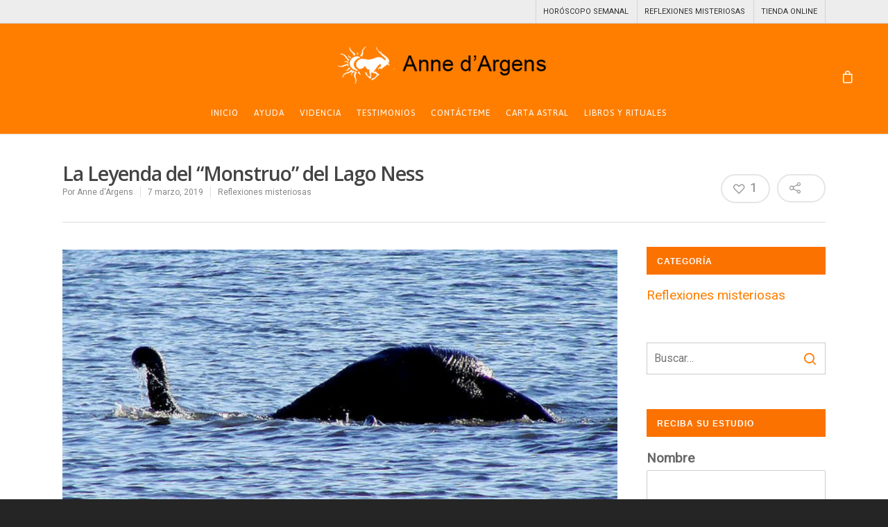

--- FILE ---
content_type: text/html; charset=UTF-8
request_url: https://www.annedargens.com/la-leyenda-del-monstruo-del-lago-ness/
body_size: 96045
content:
<!doctype html>

<html lang="es" class="no-js">
<head>

<!-- Meta Tags -->
<meta http-equiv="Content-Type" content="text/html; charset=UTF-8" />

	<meta name="viewport" content="width=device-width, initial-scale=1, maximum-scale=1, user-scalable=0" />
	

<!--Shortcut icon-->
<title>La Leyenda del “Monstruo” del Lago Ness | Anne d&#039;Argens</title>
<style type="text/css" id="twentytwelve-admin-header-css">
.woocommerce #respond input#submit.alt, .woocommerce a.button.alt, .woocommerce button.button.alt, .woocommerce input.button.alt {
background:#000000!important;
border-color:#000000!important;
color:#ffffff!important;

border-radius:px!important;
-moz-border-radius:px!important;
-webkit-border-radius:px!important;
-o-border-radius:px!important;
}


.woocommerce #respond input#submit, .woocommerce a.button, .woocommerce button.button, .woocommerce input.button{
background:#000000!important;
border-color:#000000!important;
color:#ffffff!important;

border-radius:px!important;
-moz-border-radius:px!important;
-webkit-border-radius:px!important;
-o-border-radius:px!important;
}


</style>
<meta name='robots' content='max-image-preview:large' />

<!-- This site is optimized with the Yoast SEO plugin v11.3 - https://yoast.com/wordpress/plugins/seo/ -->
<meta name="description" content="La Leyenda del “Monstruo” del Lago Ness. Situado en la región de las Highlands o Tierras Altas, en Escocia, el Lago Ness es conocido en todo el mundo..."/>
<link rel="canonical" href="https://www.annedargens.com/la-leyenda-del-monstruo-del-lago-ness/" />
<meta property="og:locale" content="es_ES" />
<meta property="og:type" content="article" />
<meta property="og:title" content="La Leyenda del “Monstruo” del Lago Ness | Anne d&#039;Argens" />
<meta property="og:description" content="La Leyenda del “Monstruo” del Lago Ness. Situado en la región de las Highlands o Tierras Altas, en Escocia, el Lago Ness es conocido en todo el mundo..." />
<meta property="og:url" content="https://www.annedargens.com/la-leyenda-del-monstruo-del-lago-ness/" />
<meta property="og:site_name" content="Anne d&#039;Argens" />
<meta property="article:section" content="Reflexiones misteriosas" />
<meta property="article:published_time" content="2019-03-07T17:36:17+01:00" />
<meta property="article:modified_time" content="2019-03-12T11:50:55+01:00" />
<meta property="og:updated_time" content="2019-03-12T11:50:55+01:00" />
<meta property="og:image" content="https://www.annedargens.com/wp-content/uploads/2019/03/la-leyenda-del-monstruo-del-lago-ness.jpg" />
<meta property="og:image:secure_url" content="https://www.annedargens.com/wp-content/uploads/2019/03/la-leyenda-del-monstruo-del-lago-ness.jpg" />
<meta property="og:image:width" content="1100" />
<meta property="og:image:height" content="618" />
<meta name="twitter:card" content="summary_large_image" />
<meta name="twitter:description" content="La Leyenda del “Monstruo” del Lago Ness. Situado en la región de las Highlands o Tierras Altas, en Escocia, el Lago Ness es conocido en todo el mundo..." />
<meta name="twitter:title" content="La Leyenda del “Monstruo” del Lago Ness | Anne d&#039;Argens" />
<meta name="twitter:image" content="https://www.annedargens.com/wp-content/uploads/2019/03/la-leyenda-del-monstruo-del-lago-ness.jpg" />
<script type='application/ld+json' class='yoast-schema-graph yoast-schema-graph--main'>{"@context":"https://schema.org","@graph":[{"@type":"WebSite","@id":"https://www.annedargens.com/#website","url":"https://www.annedargens.com/","name":"Anne D'argens","publisher":{"@id":"https://www.annedargens.com/#person"},"potentialAction":{"@type":"SearchAction","target":"https://www.annedargens.com/?s={search_term_string}","query-input":"required name=search_term_string"}},{"@type":"WebPage","@id":"https://www.annedargens.com/la-leyenda-del-monstruo-del-lago-ness/#webpage","url":"https://www.annedargens.com/la-leyenda-del-monstruo-del-lago-ness/","inLanguage":"es","name":"La Leyenda del \u201cMonstruo\u201d del Lago Ness | Anne d&#039;Argens","isPartOf":{"@id":"https://www.annedargens.com/#website"},"image":{"@type":"ImageObject","@id":"https://www.annedargens.com/la-leyenda-del-monstruo-del-lago-ness/#primaryimage","url":"https://www.annedargens.com/wp-content/uploads/2019/03/la-leyenda-del-monstruo-del-lago-ness.jpg","width":1100,"height":618,"caption":"La Leyenda del \u201cMonstruo\u201d del Lago Ness"},"primaryImageOfPage":{"@id":"https://www.annedargens.com/la-leyenda-del-monstruo-del-lago-ness/#primaryimage"},"datePublished":"2019-03-07T17:36:17+01:00","dateModified":"2019-03-12T11:50:55+01:00","description":"La Leyenda del \u201cMonstruo\u201d del Lago Ness. Situado en la regi\u00f3n de las Highlands o Tierras Altas, en Escocia, el Lago Ness es conocido en todo el mundo..."},{"@type":"Article","@id":"https://www.annedargens.com/la-leyenda-del-monstruo-del-lago-ness/#article","isPartOf":{"@id":"https://www.annedargens.com/la-leyenda-del-monstruo-del-lago-ness/#webpage"},"author":{"@id":"https://www.annedargens.com/author/kma-annd/#author"},"headline":"La Leyenda del \u201cMonstruo\u201d del Lago Ness","datePublished":"2019-03-07T17:36:17+01:00","dateModified":"2019-03-12T11:50:55+01:00","commentCount":0,"mainEntityOfPage":"https://www.annedargens.com/la-leyenda-del-monstruo-del-lago-ness/#webpage","publisher":{"@id":"https://www.annedargens.com/#person"},"image":{"@id":"https://www.annedargens.com/la-leyenda-del-monstruo-del-lago-ness/#primaryimage"},"articleSection":"Reflexiones misteriosas"},{"@type":["Person"],"@id":"https://www.annedargens.com/author/kma-annd/#author","name":"Anne d'Argens","sameAs":[]}]}</script>
<!-- / Yoast SEO plugin. -->

<link rel='dns-prefetch' href='//fonts.googleapis.com' />
<link rel="alternate" type="application/rss+xml" title="Anne d&#039;Argens &raquo; Feed" href="https://www.annedargens.com/feed/" />
<link rel="alternate" type="application/rss+xml" title="Anne d&#039;Argens &raquo; Feed de los comentarios" href="https://www.annedargens.com/comments/feed/" />
<script type="text/javascript">
window._wpemojiSettings = {"baseUrl":"https:\/\/s.w.org\/images\/core\/emoji\/14.0.0\/72x72\/","ext":".png","svgUrl":"https:\/\/s.w.org\/images\/core\/emoji\/14.0.0\/svg\/","svgExt":".svg","source":{"concatemoji":"https:\/\/www.annedargens.com\/wp-includes\/js\/wp-emoji-release.min.js?ver=6.1.1"}};
/*! This file is auto-generated */
!function(e,a,t){var n,r,o,i=a.createElement("canvas"),p=i.getContext&&i.getContext("2d");function s(e,t){var a=String.fromCharCode,e=(p.clearRect(0,0,i.width,i.height),p.fillText(a.apply(this,e),0,0),i.toDataURL());return p.clearRect(0,0,i.width,i.height),p.fillText(a.apply(this,t),0,0),e===i.toDataURL()}function c(e){var t=a.createElement("script");t.src=e,t.defer=t.type="text/javascript",a.getElementsByTagName("head")[0].appendChild(t)}for(o=Array("flag","emoji"),t.supports={everything:!0,everythingExceptFlag:!0},r=0;r<o.length;r++)t.supports[o[r]]=function(e){if(p&&p.fillText)switch(p.textBaseline="top",p.font="600 32px Arial",e){case"flag":return s([127987,65039,8205,9895,65039],[127987,65039,8203,9895,65039])?!1:!s([55356,56826,55356,56819],[55356,56826,8203,55356,56819])&&!s([55356,57332,56128,56423,56128,56418,56128,56421,56128,56430,56128,56423,56128,56447],[55356,57332,8203,56128,56423,8203,56128,56418,8203,56128,56421,8203,56128,56430,8203,56128,56423,8203,56128,56447]);case"emoji":return!s([129777,127995,8205,129778,127999],[129777,127995,8203,129778,127999])}return!1}(o[r]),t.supports.everything=t.supports.everything&&t.supports[o[r]],"flag"!==o[r]&&(t.supports.everythingExceptFlag=t.supports.everythingExceptFlag&&t.supports[o[r]]);t.supports.everythingExceptFlag=t.supports.everythingExceptFlag&&!t.supports.flag,t.DOMReady=!1,t.readyCallback=function(){t.DOMReady=!0},t.supports.everything||(n=function(){t.readyCallback()},a.addEventListener?(a.addEventListener("DOMContentLoaded",n,!1),e.addEventListener("load",n,!1)):(e.attachEvent("onload",n),a.attachEvent("onreadystatechange",function(){"complete"===a.readyState&&t.readyCallback()})),(e=t.source||{}).concatemoji?c(e.concatemoji):e.wpemoji&&e.twemoji&&(c(e.twemoji),c(e.wpemoji)))}(window,document,window._wpemojiSettings);
</script>
<style type="text/css">
img.wp-smiley,
img.emoji {
	display: inline !important;
	border: none !important;
	box-shadow: none !important;
	height: 1em !important;
	width: 1em !important;
	margin: 0 0.07em !important;
	vertical-align: -0.1em !important;
	background: none !important;
	padding: 0 !important;
}
</style>
	<link rel='stylesheet' id='argpd-informbox-css' href='https://www.annedargens.com/wp-content/plugins/adapta-rgpd/assets/css/inform-box-simple.css?ver=1.3.7' type='text/css' media='all' />
<link rel='stylesheet' id='argpd-cookies-eu-banner-css' href='https://www.annedargens.com/wp-content/plugins/adapta-rgpd/assets/css/cookies-banner-modern-dark.css?ver=1.3.7' type='text/css' media='all' />
<link rel='stylesheet' id='wp-block-library-css' href='https://www.annedargens.com/wp-includes/css/dist/block-library/style.min.css?ver=6.1.1' type='text/css' media='all' />
<link rel='stylesheet' id='wc-block-style-css' href='https://www.annedargens.com/wp-content/plugins/woocommerce/assets/css/blocks/style.css?ver=3.6.7' type='text/css' media='all' />
<link rel='stylesheet' id='classic-theme-styles-css' href='https://www.annedargens.com/wp-includes/css/classic-themes.min.css?ver=1' type='text/css' media='all' />
<style id='global-styles-inline-css' type='text/css'>
body{--wp--preset--color--black: #000000;--wp--preset--color--cyan-bluish-gray: #abb8c3;--wp--preset--color--white: #ffffff;--wp--preset--color--pale-pink: #f78da7;--wp--preset--color--vivid-red: #cf2e2e;--wp--preset--color--luminous-vivid-orange: #ff6900;--wp--preset--color--luminous-vivid-amber: #fcb900;--wp--preset--color--light-green-cyan: #7bdcb5;--wp--preset--color--vivid-green-cyan: #00d084;--wp--preset--color--pale-cyan-blue: #8ed1fc;--wp--preset--color--vivid-cyan-blue: #0693e3;--wp--preset--color--vivid-purple: #9b51e0;--wp--preset--gradient--vivid-cyan-blue-to-vivid-purple: linear-gradient(135deg,rgba(6,147,227,1) 0%,rgb(155,81,224) 100%);--wp--preset--gradient--light-green-cyan-to-vivid-green-cyan: linear-gradient(135deg,rgb(122,220,180) 0%,rgb(0,208,130) 100%);--wp--preset--gradient--luminous-vivid-amber-to-luminous-vivid-orange: linear-gradient(135deg,rgba(252,185,0,1) 0%,rgba(255,105,0,1) 100%);--wp--preset--gradient--luminous-vivid-orange-to-vivid-red: linear-gradient(135deg,rgba(255,105,0,1) 0%,rgb(207,46,46) 100%);--wp--preset--gradient--very-light-gray-to-cyan-bluish-gray: linear-gradient(135deg,rgb(238,238,238) 0%,rgb(169,184,195) 100%);--wp--preset--gradient--cool-to-warm-spectrum: linear-gradient(135deg,rgb(74,234,220) 0%,rgb(151,120,209) 20%,rgb(207,42,186) 40%,rgb(238,44,130) 60%,rgb(251,105,98) 80%,rgb(254,248,76) 100%);--wp--preset--gradient--blush-light-purple: linear-gradient(135deg,rgb(255,206,236) 0%,rgb(152,150,240) 100%);--wp--preset--gradient--blush-bordeaux: linear-gradient(135deg,rgb(254,205,165) 0%,rgb(254,45,45) 50%,rgb(107,0,62) 100%);--wp--preset--gradient--luminous-dusk: linear-gradient(135deg,rgb(255,203,112) 0%,rgb(199,81,192) 50%,rgb(65,88,208) 100%);--wp--preset--gradient--pale-ocean: linear-gradient(135deg,rgb(255,245,203) 0%,rgb(182,227,212) 50%,rgb(51,167,181) 100%);--wp--preset--gradient--electric-grass: linear-gradient(135deg,rgb(202,248,128) 0%,rgb(113,206,126) 100%);--wp--preset--gradient--midnight: linear-gradient(135deg,rgb(2,3,129) 0%,rgb(40,116,252) 100%);--wp--preset--duotone--dark-grayscale: url('#wp-duotone-dark-grayscale');--wp--preset--duotone--grayscale: url('#wp-duotone-grayscale');--wp--preset--duotone--purple-yellow: url('#wp-duotone-purple-yellow');--wp--preset--duotone--blue-red: url('#wp-duotone-blue-red');--wp--preset--duotone--midnight: url('#wp-duotone-midnight');--wp--preset--duotone--magenta-yellow: url('#wp-duotone-magenta-yellow');--wp--preset--duotone--purple-green: url('#wp-duotone-purple-green');--wp--preset--duotone--blue-orange: url('#wp-duotone-blue-orange');--wp--preset--font-size--small: 13px;--wp--preset--font-size--medium: 20px;--wp--preset--font-size--large: 36px;--wp--preset--font-size--x-large: 42px;--wp--preset--spacing--20: 0.44rem;--wp--preset--spacing--30: 0.67rem;--wp--preset--spacing--40: 1rem;--wp--preset--spacing--50: 1.5rem;--wp--preset--spacing--60: 2.25rem;--wp--preset--spacing--70: 3.38rem;--wp--preset--spacing--80: 5.06rem;}:where(.is-layout-flex){gap: 0.5em;}body .is-layout-flow > .alignleft{float: left;margin-inline-start: 0;margin-inline-end: 2em;}body .is-layout-flow > .alignright{float: right;margin-inline-start: 2em;margin-inline-end: 0;}body .is-layout-flow > .aligncenter{margin-left: auto !important;margin-right: auto !important;}body .is-layout-constrained > .alignleft{float: left;margin-inline-start: 0;margin-inline-end: 2em;}body .is-layout-constrained > .alignright{float: right;margin-inline-start: 2em;margin-inline-end: 0;}body .is-layout-constrained > .aligncenter{margin-left: auto !important;margin-right: auto !important;}body .is-layout-constrained > :where(:not(.alignleft):not(.alignright):not(.alignfull)){max-width: var(--wp--style--global--content-size);margin-left: auto !important;margin-right: auto !important;}body .is-layout-constrained > .alignwide{max-width: var(--wp--style--global--wide-size);}body .is-layout-flex{display: flex;}body .is-layout-flex{flex-wrap: wrap;align-items: center;}body .is-layout-flex > *{margin: 0;}:where(.wp-block-columns.is-layout-flex){gap: 2em;}.has-black-color{color: var(--wp--preset--color--black) !important;}.has-cyan-bluish-gray-color{color: var(--wp--preset--color--cyan-bluish-gray) !important;}.has-white-color{color: var(--wp--preset--color--white) !important;}.has-pale-pink-color{color: var(--wp--preset--color--pale-pink) !important;}.has-vivid-red-color{color: var(--wp--preset--color--vivid-red) !important;}.has-luminous-vivid-orange-color{color: var(--wp--preset--color--luminous-vivid-orange) !important;}.has-luminous-vivid-amber-color{color: var(--wp--preset--color--luminous-vivid-amber) !important;}.has-light-green-cyan-color{color: var(--wp--preset--color--light-green-cyan) !important;}.has-vivid-green-cyan-color{color: var(--wp--preset--color--vivid-green-cyan) !important;}.has-pale-cyan-blue-color{color: var(--wp--preset--color--pale-cyan-blue) !important;}.has-vivid-cyan-blue-color{color: var(--wp--preset--color--vivid-cyan-blue) !important;}.has-vivid-purple-color{color: var(--wp--preset--color--vivid-purple) !important;}.has-black-background-color{background-color: var(--wp--preset--color--black) !important;}.has-cyan-bluish-gray-background-color{background-color: var(--wp--preset--color--cyan-bluish-gray) !important;}.has-white-background-color{background-color: var(--wp--preset--color--white) !important;}.has-pale-pink-background-color{background-color: var(--wp--preset--color--pale-pink) !important;}.has-vivid-red-background-color{background-color: var(--wp--preset--color--vivid-red) !important;}.has-luminous-vivid-orange-background-color{background-color: var(--wp--preset--color--luminous-vivid-orange) !important;}.has-luminous-vivid-amber-background-color{background-color: var(--wp--preset--color--luminous-vivid-amber) !important;}.has-light-green-cyan-background-color{background-color: var(--wp--preset--color--light-green-cyan) !important;}.has-vivid-green-cyan-background-color{background-color: var(--wp--preset--color--vivid-green-cyan) !important;}.has-pale-cyan-blue-background-color{background-color: var(--wp--preset--color--pale-cyan-blue) !important;}.has-vivid-cyan-blue-background-color{background-color: var(--wp--preset--color--vivid-cyan-blue) !important;}.has-vivid-purple-background-color{background-color: var(--wp--preset--color--vivid-purple) !important;}.has-black-border-color{border-color: var(--wp--preset--color--black) !important;}.has-cyan-bluish-gray-border-color{border-color: var(--wp--preset--color--cyan-bluish-gray) !important;}.has-white-border-color{border-color: var(--wp--preset--color--white) !important;}.has-pale-pink-border-color{border-color: var(--wp--preset--color--pale-pink) !important;}.has-vivid-red-border-color{border-color: var(--wp--preset--color--vivid-red) !important;}.has-luminous-vivid-orange-border-color{border-color: var(--wp--preset--color--luminous-vivid-orange) !important;}.has-luminous-vivid-amber-border-color{border-color: var(--wp--preset--color--luminous-vivid-amber) !important;}.has-light-green-cyan-border-color{border-color: var(--wp--preset--color--light-green-cyan) !important;}.has-vivid-green-cyan-border-color{border-color: var(--wp--preset--color--vivid-green-cyan) !important;}.has-pale-cyan-blue-border-color{border-color: var(--wp--preset--color--pale-cyan-blue) !important;}.has-vivid-cyan-blue-border-color{border-color: var(--wp--preset--color--vivid-cyan-blue) !important;}.has-vivid-purple-border-color{border-color: var(--wp--preset--color--vivid-purple) !important;}.has-vivid-cyan-blue-to-vivid-purple-gradient-background{background: var(--wp--preset--gradient--vivid-cyan-blue-to-vivid-purple) !important;}.has-light-green-cyan-to-vivid-green-cyan-gradient-background{background: var(--wp--preset--gradient--light-green-cyan-to-vivid-green-cyan) !important;}.has-luminous-vivid-amber-to-luminous-vivid-orange-gradient-background{background: var(--wp--preset--gradient--luminous-vivid-amber-to-luminous-vivid-orange) !important;}.has-luminous-vivid-orange-to-vivid-red-gradient-background{background: var(--wp--preset--gradient--luminous-vivid-orange-to-vivid-red) !important;}.has-very-light-gray-to-cyan-bluish-gray-gradient-background{background: var(--wp--preset--gradient--very-light-gray-to-cyan-bluish-gray) !important;}.has-cool-to-warm-spectrum-gradient-background{background: var(--wp--preset--gradient--cool-to-warm-spectrum) !important;}.has-blush-light-purple-gradient-background{background: var(--wp--preset--gradient--blush-light-purple) !important;}.has-blush-bordeaux-gradient-background{background: var(--wp--preset--gradient--blush-bordeaux) !important;}.has-luminous-dusk-gradient-background{background: var(--wp--preset--gradient--luminous-dusk) !important;}.has-pale-ocean-gradient-background{background: var(--wp--preset--gradient--pale-ocean) !important;}.has-electric-grass-gradient-background{background: var(--wp--preset--gradient--electric-grass) !important;}.has-midnight-gradient-background{background: var(--wp--preset--gradient--midnight) !important;}.has-small-font-size{font-size: var(--wp--preset--font-size--small) !important;}.has-medium-font-size{font-size: var(--wp--preset--font-size--medium) !important;}.has-large-font-size{font-size: var(--wp--preset--font-size--large) !important;}.has-x-large-font-size{font-size: var(--wp--preset--font-size--x-large) !important;}
.wp-block-navigation a:where(:not(.wp-element-button)){color: inherit;}
:where(.wp-block-columns.is-layout-flex){gap: 2em;}
.wp-block-pullquote{font-size: 1.5em;line-height: 1.6;}
</style>
<link rel='stylesheet' id='contact-form-7-css' href='https://www.annedargens.com/wp-content/plugins/contact-form-7/includes/css/styles.css?ver=5.7.4' type='text/css' media='all' />
<link rel='stylesheet' id='woocommerce-layout-css' href='https://www.annedargens.com/wp-content/plugins/woocommerce/assets/css/woocommerce-layout.css?ver=3.6.7' type='text/css' media='all' />
<link rel='stylesheet' id='woocommerce-smallscreen-css' href='https://www.annedargens.com/wp-content/plugins/woocommerce/assets/css/woocommerce-smallscreen.css?ver=3.6.7' type='text/css' media='only screen and (max-width: 768px)' />
<link rel='stylesheet' id='woocommerce-general-css' href='https://www.annedargens.com/wp-content/plugins/woocommerce/assets/css/woocommerce.css?ver=3.6.7' type='text/css' media='all' />
<style id='woocommerce-inline-inline-css' type='text/css'>
.woocommerce form .form-row .required { visibility: visible; }
</style>
<link rel='stylesheet' id='mc4wp-form-themes-css' href='https://www.annedargens.com/wp-content/plugins/mailchimp-for-wp/assets/css/form-themes.css?ver=4.9.1' type='text/css' media='all' />
<link rel='stylesheet' id='rgs-css' href='https://www.annedargens.com/wp-content/themes/salient/css/rgs.css?ver=10.0.4' type='text/css' media='all' />
<link rel='stylesheet' id='font-awesome-css' href='https://www.annedargens.com/wp-content/themes/salient/css/font-awesome.min.css?ver=4.6.4' type='text/css' media='all' />
<link rel='stylesheet' id='main-styles-css' href='https://www.annedargens.com/wp-content/themes/salient/style.css?ver=10.0.4' type='text/css' media='all' />
<link rel='stylesheet' id='fancyBox-css' href='https://www.annedargens.com/wp-content/themes/salient/css/jquery.fancybox.css?ver=9.0' type='text/css' media='all' />
<!--[if lt IE 9]>
<link rel='stylesheet' id='nectar-ie8-css' href='https://www.annedargens.com/wp-content/themes/salient/css/ie8.css?ver=6.1.1' type='text/css' media='all' />
<![endif]-->
<link rel='stylesheet' id='responsive-css' href='https://www.annedargens.com/wp-content/themes/salient/css/responsive.css?ver=10.0.4' type='text/css' media='all' />
<link rel='stylesheet' id='options_typography_OpenSans_ext-css' href='https://fonts.googleapis.com/css?family=Open+Sans%3A300%2C400%2C600%2C700&#038;subset=latin%2Clatin-ext' type='text/css' media='all' />
<link rel='stylesheet' id='woocommerce-css' href='https://www.annedargens.com/wp-content/themes/salient/css/woocommerce.css?ver=10.0.4' type='text/css' media='all' />
<link rel='stylesheet' id='select2-css' href='https://www.annedargens.com/wp-content/plugins/woocommerce/assets/css/select2.css?ver=3.6.7' type='text/css' media='all' />
<link rel='stylesheet' id='dynamic-css-css' href='https://www.annedargens.com/wp-content/themes/salient/css/dynamic-combined.css?ver=10.0.4' type='text/css' media='all' />
<style id='dynamic-css-inline-css' type='text/css'>
@media only screen and (min-width:1000px){body #ajax-content-wrap.no-scroll{min-height:calc(100vh - 193px);height:calc(100vh - 193px)!important;}}@media only screen and (min-width:1000px){#page-header-wrap.fullscreen-header,#page-header-wrap.fullscreen-header #page-header-bg,html:not(.nectar-box-roll-loaded) .nectar-box-roll > #page-header-bg.fullscreen-header,.nectar_fullscreen_zoom_recent_projects,#nectar_fullscreen_rows:not(.afterLoaded) > div{height:calc(100vh - 192px);}.wpb_row.vc_row-o-full-height.top-level,.wpb_row.vc_row-o-full-height.top-level > .col.span_12{min-height:calc(100vh - 192px);}html:not(.nectar-box-roll-loaded) .nectar-box-roll > #page-header-bg.fullscreen-header{top:193px;}.nectar-slider-wrap[data-fullscreen="true"]:not(.loaded),.nectar-slider-wrap[data-fullscreen="true"]:not(.loaded) .swiper-container{height:calc(100vh - 191px)!important;}.admin-bar .nectar-slider-wrap[data-fullscreen="true"]:not(.loaded),.admin-bar .nectar-slider-wrap[data-fullscreen="true"]:not(.loaded) .swiper-container{height:calc(100vh - 191px - 32px)!important;}}.post-type-archive-product.woocommerce .container-wrap,.tax-product_cat.woocommerce .container-wrap{background-color:#f6f6f6;}.woocommerce ul.products li.product.material,.woocommerce-page ul.products li.product.material{background-color:#ffffff;}.woocommerce ul.products li.product.minimal .product-wrap,.woocommerce ul.products li.product.minimal .background-color-expand,.woocommerce-page ul.products li.product.minimal .product-wrap,.woocommerce-page ul.products li.product.minimal .background-color-expand{background-color:#ffffff;}@media only screen and (min-width:1080px) and (max-width:1475px){header#top nav > ul.product_added{padding-right:20px!important;}#boxed header#top nav > ul.product_added.buttons{padding-right:0!important;}#search-outer #search #close a.product_added{right:110px;}}
</style>
<link rel='stylesheet' id='skin-ascend-css' href='https://www.annedargens.com/wp-content/themes/salient/css/ascend.css?ver=10.0.4' type='text/css' media='all' />
<link rel='stylesheet' id='redux-google-fonts-salient_redux-css' href='https://fonts.googleapis.com/css?family=Jaldi%3A400%7CRoboto%3A400%7CJockey+One%3A400&#038;ver=1558701834' type='text/css' media='all' />
<script type="text/template" id="tmpl-variation-template">
	<div class="woocommerce-variation-description">{{{ data.variation.variation_description }}}</div>
	<div class="woocommerce-variation-price">{{{ data.variation.price_html }}}</div>
	<div class="woocommerce-variation-availability">{{{ data.variation.availability_html }}}</div>
</script>
<script type="text/template" id="tmpl-unavailable-variation-template">
	<p>Lo sentimos, este producto no está disponible. Por favor elige otra combinación.</p>
</script>
<script type='text/javascript' src='https://www.annedargens.com/wp-includes/js/jquery/jquery.min.js?ver=3.6.1' id='jquery-core-js'></script>
<script type='text/javascript' src='https://www.annedargens.com/wp-includes/js/jquery/jquery-migrate.min.js?ver=3.3.2' id='jquery-migrate-js'></script>
<script type='text/javascript' src='https://www.annedargens.com/wp-content/plugins/adapta-rgpd/assets/js/cookies-eu-banner.js?ver=1.3.7' id='argpd-cookies-eu-banner-js'></script>
<script type='text/javascript' src='https://www.annedargens.com/wp-content/plugins/woocommerce/assets/js/jquery-blockui/jquery.blockUI.min.js?ver=2.70' id='jquery-blockui-js'></script>
<script type='text/javascript' id='wc-add-to-cart-js-extra'>
/* <![CDATA[ */
var wc_add_to_cart_params = {"ajax_url":"\/wp-admin\/admin-ajax.php","wc_ajax_url":"\/?wc-ajax=%%endpoint%%","i18n_view_cart":"Ver carrito","cart_url":"https:\/\/www.annedargens.com\/carrito\/","is_cart":"","cart_redirect_after_add":"no"};
/* ]]> */
</script>
<script type='text/javascript' src='https://www.annedargens.com/wp-content/plugins/woocommerce/assets/js/frontend/add-to-cart.min.js?ver=3.6.7' id='wc-add-to-cart-js'></script>
<script type='text/javascript' src='https://www.annedargens.com/wp-content/plugins/js_composer_salient/assets/js/vendors/woocommerce-add-to-cart.js?ver=5.7' id='vc_woocommerce-add-to-cart-js-js'></script>
<link rel="https://api.w.org/" href="https://www.annedargens.com/wp-json/" /><link rel="alternate" type="application/json" href="https://www.annedargens.com/wp-json/wp/v2/posts/582" /><link rel="EditURI" type="application/rsd+xml" title="RSD" href="https://www.annedargens.com/xmlrpc.php?rsd" />
<link rel="wlwmanifest" type="application/wlwmanifest+xml" href="https://www.annedargens.com/wp-includes/wlwmanifest.xml" />
<meta name="generator" content="WordPress 6.1.1" />
<meta name="generator" content="WooCommerce 3.6.7" />
<link rel='shortlink' href='https://www.annedargens.com/?p=582' />
<link rel="alternate" type="application/json+oembed" href="https://www.annedargens.com/wp-json/oembed/1.0/embed?url=https%3A%2F%2Fwww.annedargens.com%2Fla-leyenda-del-monstruo-del-lago-ness%2F" />
<link rel="alternate" type="text/xml+oembed" href="https://www.annedargens.com/wp-json/oembed/1.0/embed?url=https%3A%2F%2Fwww.annedargens.com%2Fla-leyenda-del-monstruo-del-lago-ness%2F&#038;format=xml" />
<script type="text/javascript"> var root = document.getElementsByTagName( "html" )[0]; root.setAttribute( "class", "js" ); </script>	<noscript><style>.woocommerce-product-gallery{ opacity: 1 !important; }</style></noscript>
	<meta name="generator" content="Powered by WPBakery Page Builder - drag and drop page builder for WordPress."/>
<!--[if lte IE 9]><link rel="stylesheet" type="text/css" href="https://www.annedargens.com/wp-content/plugins/js_composer_salient/assets/css/vc_lte_ie9.min.css" media="screen"><![endif]-->		<style type="text/css" id="wp-custom-css">
			.argpd-footer {
    background-color: #333;
    text-align: center;
    position: absolute;
    width: 100%;
    font-size: 11px;
}.edn-custom-template[data-barid="apexbar-0"] h1, .edn-custom-template[data-barid="apexbar-0"] h2, .edn-custom-template[data-barid="apexbar-0"] h3, .edn-custom-template[data-barid="apexbar-0"] h4, .edn-custom-template[data-barid="apexbar-0"] h5, .edn-custom-template[data-barid="apexbar-0"] h6, .edn-custom-template[data-barid="apexbar-0"] .edn-subscribe-form .edn-front-title h3 {
   
    font-family: arial;
}.edn-custom-template.edn-notify-bar .edn-subscribe-form .edn-form-field .edn_subs_submit_ajax:hover {
  
    font-family: arial;
}body #sidebar h4, body.widget h4, body #footer-outer .widget h4 {
    font-family: arial;
    letter-spacing: 1px;
    font-weight: 800 !important;
    background-color: #fb7200;
    height: 40px;
    color: #fff;
    padding: 5px 15px;
}.ascend .widget_search .search-form input[type="submit"], .ascend .newsletter-widget form input[type="submit"] {
    line-height: 10px;
}.widget ul.nectar_widget[class*="nectar_blog_posts_"][data-style="featured-image-left"] > li a .popular-featured-img, .widget ul.nectar_widget[class*="nectar_blog_posts_"][data-style="featured-image-left"] > li:not(.has-img) a::before, .widget ul.nectar_widget[class*="nectar_blog_posts_"][data-style="featured-image-left"] > li:not(.has-img)::after {
   
    border-radius: 0px;
    
}#header-outer {
    width: 100%;
    top: 0px;
    left: 0px;
    position: fixed;
    padding: 28px 0px 0px 0px;
        padding-top: 28px;
    background-color: rgb(255, 126, 0);
    z-index: 9999;
}.nectar-button.regular-button.extra-color-2, .nectar-button.tilt.extra-color-2 {
    background-color: #37a4dd !important;
}body[data-header-color="custom"]:not(.material) #header-secondary-outer nav > ul > li > a {
    border-left: 1px solid rgba(0,0,0,0.1);
}#header-secondary-outer nav > ul > li > a, body #header-secondary-outer nav > ul > li > a span.sf-sub-indicator [class^="icon-"], #header-secondary-outer #social li a i, #header-secondary-outer[data-lhe="animated_underline"] nav > ul.sf-menu > li:hover > a {
    color: #303030 !important;
}header#top nav > ul > li > a, body.material #search-outer #search input[type="text"] {
    font-family: Jaldi;
    letter-spacing: 1px;
    font-size: 14px;
    line-height: 19.6px;
    font-weight: 400;
}body a {
    color: #ff7e00;
}.orbit-wrapper div.slider-nav span.right, .orbit-wrapper div.slider-nav span.left, .flex-direction-nav a, .jp-play-bar, .jp-volume-bar-value, .jcarousel-prev:hover, .jcarousel-next:hover, .portfolio-items .col[data-default-color="true"] .work-item:not(.style-3) .work-info-bg, .portfolio-items .col[data-default-color="true"] .bottom-meta, .portfolio-filters a, .portfolio-filters #sort-portfolio, .project-attrs li span, .progress li span, .nectar-progress-bar span, #footer-outer #footer-widgets .col .tagcloud a:hover, #sidebar .widget .tagcloud a:hover, article.post .more-link span:hover, #fp-nav.tooltip ul li .fp-tooltip .tooltip-inner, article.post.quote .post-content .quote-inner, article.post.link .post-content .link-inner, #pagination .next a:hover, #pagination .prev a:hover, .comment-list .reply a:hover, input[type="submit"]:hover, input[type="button"]:hover, #footer-outer #copyright li a.vimeo:hover, #footer-outer #copyright li a.behance:hover, .toggle.open h3 a, .tabbed > ul li a.active-tab, [class*=" icon-"], .icon-normal, .bar_graph li span, .nectar-button[data-color-override="false"].regular-button, .nectar-button.tilt.accent-color, body .swiper-slide .button.transparent_2 a.primary-color:hover, #footer-outer #footer-widgets .col input[type="submit"], .carousel-prev:hover, .carousel-next:hover, body .products-carousel .carousel-next:hover, body .products-carousel .carousel-prev:hover, .blog-recent .more-link span:hover, .post-tags a:hover, .pricing-column.highlight h3, .pricing-table[data-style="flat-alternative"] .pricing-column.highlight h3 .highlight-reason, .pricing-table[data-style="flat-alternative"] .pricing-column.accent-color::before, #to-top:hover, #to-top.dark:hover, body[data-button-style*="rounded"] #to-top::after, #pagination a.page-numbers:hover, #pagination span.page-numbers.current, .single-portfolio .facebook-share a:hover, .single-portfolio .twitter-share a:hover, .single-portfolio .pinterest-share a:hover, .single-post .facebook-share a:hover, .single-post .twitter-share a:hover, .single-post .pinterest-share a:hover, .mejs-controls .mejs-time-rail .mejs-time-current, .mejs-controls .mejs-volume-button .mejs-volume-slider .mejs-volume-current, .mejs-controls .mejs-horizontal-volume-slider .mejs-horizontal-volume-current, article.post.quote .post-content .quote-inner, article.post.link .post-content .link-inner, article.format-status .post-content .status-inner, article.post.format-aside .aside-inner, body #header-secondary-outer #social li a.behance:hover, body #header-secondary-outer #social li a.vimeo:hover, #sidebar .widget:hover [class^="icon-"].icon-3x, .woocommerce-page button.single_add_to_cart_button, article.post.quote .content-inner .quote-inner .whole-link, .masonry.classic_enhanced article.post.quote.wide_tall .post-content a:hover .quote-inner, .masonry.classic_enhanced article.post.link.wide_tall .post-content a:hover .link-inner, .iosSlider .prev_slide:hover, .iosSlider .next_slide:hover, body [class^="icon-"].icon-3x.alt-style.accent-color, body [class*=" icon-"].icon-3x.alt-style.accent-color, #slide-out-widget-area, #slide-out-widget-area-bg.fullscreen, #slide-out-widget-area-bg.fullscreen-alt .bg-inner, #header-outer .widget_shopping_cart a.button, body[data-button-style="rounded"] .wpb_wrapper .twitter-share::before, body[data-button-style="rounded"] .wpb_wrapper .twitter-share.hovered::before, body[data-button-style="rounded"] .wpb_wrapper .facebook-share::before, body[data-button-style="rounded"] .wpb_wrapper .facebook-share.hovered::before, body[data-button-style="rounded"] .wpb_wrapper .google-plus-share::before, body[data-button-style="rounded"] .wpb_wrapper .google-plus-share.hovered::before, body[data-button-style="rounded"] .wpb_wrapper .nectar-social:hover > ::before, body[data-button-style="rounded"] .wpb_wrapper .pinterest-share::before, body[data-button-style="rounded"] .wpb_wrapper .pinterest-share.hovered::before, body[data-button-style="rounded"] .wpb_wrapper .linkedin-share::before, body[data-button-style="rounded"] .wpb_wrapper .linkedin-share.hovered::before, #header-outer a.cart-contents .cart-wrap span, #header-outer a#mobile-cart-link .cart-wrap span, .swiper-slide .button.solid_color a, .swiper-slide .button.solid_color_2 a, .portfolio-filters, button[type="submit"]:hover, #buddypress button:hover, #buddypress a.button:hover, #buddypress ul.button-nav li.current a, header#top nav ul .slide-out-widget-area-toggle a:hover i.lines, header#top nav ul .slide-out-widget-area-toggle a:hover i.lines::after, header#top nav ul .slide-out-widget-area-toggle a:hover i.lines::before, header#top nav ul .slide-out-widget-area-toggle[data-icon-animation="simple-transform"] a:hover i.lines-button::after, #buddypress a.button:focus, .text_on_hover.product a.added_to_cart, .woocommerce div.product .woocommerce-tabs .full-width-content ul.tabs li a::after, .woocommerce div[data-project-style="text_on_hover"] .cart .quantity input.minus, .woocommerce div[data-project-style="text_on_hover"] .cart .quantity input.plus, .woocommerce-cart .wc-proceed-to-checkout a.checkout-button, .woocommerce .span_4 input[type="submit"].checkout-button, .portfolio-filters-inline[data-color-scheme="accent-color"], body[data-fancy-form-rcs="1"] [type="radio"]:checked + label::after, .select2-container .select2-choice:hover, .select2-dropdown-open .select2-choice, header#top nav > ul > li.button_solid_color > a::before, #header-outer.transparent header#top nav > ul > li.button_solid_color > a::before, .tabbed[data-style*="minimal"] > ul li a::after, .twentytwenty-handle, .twentytwenty-horizontal .twentytwenty-handle::before, .twentytwenty-horizontal .twentytwenty-handle::after, .twentytwenty-vertical .twentytwenty-handle::before, .twentytwenty-vertical .twentytwenty-handle::after, .masonry.classic_enhanced .posts-container article .meta-category a:hover, .blog-recent[data-style*="classic_enhanced"] .meta-category a:hover, .masonry.classic_enhanced .posts-container article .video-play-button, .bottom_controls #portfolio-nav .controls li a i::after, .bottom_controls #portfolio-nav ul:first-child li#all-items a:hover i, .nectar_video_lightbox.nectar-button[data-color="default-accent-color"], .nectar_video_lightbox.nectar-button[data-color="transparent-accent-color"]:hover, .testimonial_slider[data-style="multiple_visible"][data-color*="accent-color"] .flickity-page-dots .dot.is-selected::before, .testimonial_slider[data-style="multiple_visible"][data-color*="accent-color"] blockquote.is-selected p, .nectar-recent-posts-slider .container .strong span::before, #page-header-bg[data-post-hs="default_minimal"] .inner-wrap > a:hover, .single .heading-title[data-header-style="default_minimal"] .meta-category a:hover, body.single-post .sharing-default-minimal .nectar-love.loved, .nectar-fancy-box::after, .divider-small-border[data-color="accent-color"], .divider-border[data-color="accent-color"], div[data-style="minimal"] .toggle.open h3 i::after, div[data-style="minimal"] .toggle:hover h3 i::after, div[data-style="minimal"] .toggle.open h3 i::before, div[data-style="minimal"] .toggle:hover h3 i::before, .nectar-animated-title[data-color="accent-color"] .nectar-animated-title-inner::after, #fp-nav:not(.light-controls).tooltip_alt ul li a span::after, #fp-nav.tooltip_alt ul li a span::after, .nectar-video-box[data-color="default-accent-color"] a.nectar_video_lightbox, body .nectar-video-box[data-color="default-accent-color"][data-hover="zoom_button"] a.nectar_video_lightbox::after, .span_12.dark .owl-theme .owl-dots .owl-dot.active span, .span_12.dark .owl-theme .owl-dots .owl-dot:hover span, .nectar_image_with_hotspots[data-stlye="color_pulse"][data-color="accent-color"] .nectar_hotspot, .nectar_image_with_hotspots .nectar_hotspot_wrap .nttip .tipclose span::before, .nectar_image_with_hotspots .nectar_hotspot_wrap .nttip .tipclose span::after, .portfolio-filters-inline[data-color-scheme="accent-color-underline"] a::after, body[data-dropdown-style="minimal"] #header-outer header#top nav > ul > li:not(.megamenu) ul a:hover, body[data-dropdown-style="minimal"] #header-outer header#top nav > ul > li:not(.megamenu) li.sfHover > a, body[data-dropdown-style="minimal"] #header-outer:not([data-format="left-header"]) header#top nav > ul > li:not(.megamenu) li.sfHover > a, body[data-dropdown-style="minimal"] header#top nav > ul > li.megamenu > ul ul li a:hover, body[data-dropdown-style="minimal"] header#top nav > ul > li.megamenu > ul ul li.sfHover > a, body[data-dropdown-style="minimal"]:not([data-header-format="left-header"]) header#top nav > ul > li.megamenu > ul ul li.current-menu-item > a, body[data-dropdown-style="minimal"] #header-outer .widget_shopping_cart a.button, body[data-dropdown-style="minimal"] #header-secondary-outer ul > li:not(.megamenu) li.sfHover > a, body[data-dropdown-style="minimal"] #header-secondary-outer ul > li:not(.megamenu) ul a:hover, .nectar-recent-posts-single_featured .strong a, .post-area.standard-minimal article.post .more-link span::before, .nectar-slide-in-cart .widget_shopping_cart a.button, body[data-header-format="left-header"] #header-outer[data-lhe="animated_underline"] header#top nav ul li:not([class*="button_"]) > a span::after, .woocommerce .material.product .add_to_cart_button, body nav.woocommerce-pagination span.page-numbers.current, body[data-dropdown-style="minimal"] #header-outer:not([data-format="left-header"]) header#top nav > ul > li:not(.megamenu) ul a:hover, body[data-form-submit="regular"] input[type="submit"], body[data-form-submit="regular"] button[type="submit"], body[data-form-submit="see-through"] input[type="submit"]:hover, body[data-form-submit="see-through"] button[type="submit"]:hover, body[data-form-submit="see-through"] .container-wrap .span_12.light input[type="submit"]:hover, body[data-form-submit="see-through"] .container-wrap .span_12.light button[type="submit"]:hover, body[data-form-submit="regular"] .container-wrap .span_12.light input[type="submit"]:hover, body[data-form-submit="regular"] .container-wrap .span_12.light button[type="submit"]:hover, .masonry.material .masonry-blog-item .meta-category a::before, .related-posts[data-style="material"] .meta-category a::before, .post-area.featured_img_left .meta-category a::before, .material.masonry .masonry-blog-item .video-play-button, .nectar_icon_wrap[data-style="border-animation"][data-color="accent-color"]:not([data-draw="true"]) .nectar_icon:hover, body[data-dropdown-style="minimal"] #header-outer:not([data-format="left-header"]) header#top nav > ul > li:not(.megamenu) ul li.current-menu-item > a, body[data-dropdown-style="minimal"] #header-outer:not([data-format="left-header"]) header#top nav > ul > li:not(.megamenu) ul li.current-menu-ancestor > a, .nectar-social-sharing-fixed > a::before, .nectar-social-sharing-fixed .nectar-social a, body.material #page-header-bg.fullscreen-header .inner-wrap > a, .masonry.material .quote-inner::before, .masonry.material .link-inner::before, .tabbed[data-style="minimal_alt"] .magic-line, .nectar-google-map[data-nectar-marker-color="accent-color"] .animated-dot .middle-dot, .nectar-google-map[data-nectar-marker-color="accent-color"] .animated-dot div[class*="signal"], .nectar_video_lightbox.play_button_with_text[data-color="default-accent-color"] span.play > .inner-wrap::before, .nectar-hor-list-item[data-color="accent-color"]::before, body.material #slide-out-widget-area-bg.slide-out-from-right, .widget .material .widget .tagcloud a::before, .material #sidebar .widget .tagcloud a::before, .single .post-area .content-inner > .post-tags a::before, .auto_meta_overlaid_spaced article.post.quote .n-post-bg::after, .auto_meta_overlaid_spaced article.post.link .n-post-bg::after, .post-area.featured_img_left .posts-container .article-content-wrap .video-play-button, .post-area.featured_img_left article.post .quote-inner::before, .post-area.featured_img_left .link-inner::before, .nectar-recent-posts-single_featured.multiple_featured .controls li::after, .nectar-recent-posts-single_featured.multiple_featured .controls li.active::before, [data-style="list_featured_first_row"] .meta-category a::before, .tabbed[data-style*="material"][data-color-scheme="accent-color"] ul::after, .nectar-fancy-box[data-color="accent-color"]:not([data-style="default"]) .box-bg::after, div[data-style="minimal_small"] .toggle.accent-color > h3::after, body.material[data-button-style^="rounded"] .nectar-button.see-through.accent-color[data-color-override="false"] i, .portfolio-items .col.nectar-new-item .inner-wrap::before, body.material .nectar-video-box[data-color="default-accent-color"] a.nectar_video_lightbox::before, .nectar_team_member_overlay .team_member_details .bio-inner .mobile-close::before, .nectar_team_member_overlay .team_member_details .bio-inner .mobile-close::after, .fancybox-navigation button:hover::before, .woocommerce ul.products li.product .onsale, .woocommerce-page ul.products li.product .onsale, .woocommerce span.onsale, .woocommerce-page span.onsale, .woocommerce .product-wrap .add_to_cart_button.added, .single-product .facebook-share a:hover, .single-product .twitter-share a:hover, .single-product .pinterest-share a:hover, .woocommerce-message, .woocommerce-error, .woocommerce-info, .woocommerce-page table.cart a.remove:hover, .woocommerce .chzn-container .chzn-results .highlighted, .woocommerce .chosen-container .chosen-results .highlighted, .woocommerce a.button:hover, .woocommerce-page a.button:hover, .woocommerce button.button:hover, .woocommerce-page button.button:hover, .woocommerce input.button:hover, .woocommerce-page input.button:hover, .woocommerce #respond input#submit:hover, .woocommerce-page #respond input#submit:hover, .woocommerce #content input.button:hover, .woocommerce-page #content input.button:hover, .woocommerce div.product .woocommerce-tabs ul.tabs li.active, .woocommerce #content div.product .woocommerce-tabs ul.tabs li.active, .woocommerce-page div.product .woocommerce-tabs ul.tabs li.active, .woocommerce-page #content div.product .woocommerce-tabs ul.tabs li.active, .woocommerce .widget_price_filter .ui-slider .ui-slider-range, .woocommerce-page .widget_price_filter .ui-slider .ui-slider-range, .ascend.woocommerce .widget_price_filter .ui-slider .ui-slider-range, .ascend.woocommerce-page .widget_price_filter .ui-slider .ui-slider-range, html .woocommerce #sidebar div ul li a:hover ~ .count, html .woocommerce #sidebar div ul li.current-cat > .count, body[data-fancy-form-rcs="1"] .select2-container--default .select2-selection--single:hover, body[data-fancy-form-rcs="1"] .select2-container--default.select2-container--open .select2-selection--single {
    background-color: #ff7e00 !important;
}.woocommerce ul.products li.product .price, .woocommerce-page ul.products li.product .price {
    color: #000 !important;
}header#top nav > ul > li > a, body.material #search-outer #search input[type="text"] {
    font-family: Jaldi;
    letter-spacing: 1px;
    font-size: 14px;
    line-height: 19.6px;
    font-weight: 400;
    color: #fff;
}#header-outer:not([data-lhe="animated_underline"]) header#top nav > ul > li > a:hover, body #header-outer:not(.transparent) #social-in-menu a i::after, #header-outer:not([data-lhe="animated_underline"]) header#top nav .sf-menu > li.sfHover > a, body #header-outer:not([data-lhe="animated_underline"]) header#top nav > ul > li > a:hover, header#top #logo:hover, .ascend #header-outer:not(.transparent) .cart-outer:hover .cart-menu-wrap:not(.has_products) .icon-salient-cart, body.material #header-outer:not(.transparent) .cart-outer:hover .cart-menu-wrap .icon-salient-cart, body #header-outer:not([data-lhe="animated_underline"]) header#top nav .sf-menu > li.sfHover > a, body #header-outer:not([data-lhe="animated_underline"]) header#top nav .sf-menu > li.current-menu-item > a, body #header-outer:not([data-lhe="animated_underline"]) header#top nav .sf-menu > li.current_page_item > a .sf-sub-indicator i, body header#top nav .sf-menu > li.current_page_ancestor > a .sf-sub-indicator i, body #header-outer:not([data-lhe="animated_underline"]) header#top nav .sf-menu > li.sfHover > a, body #header-outer:not([data-lhe="animated_underline"]) header#top nav .sf-menu > li.current_page_ancestor > a, body #header-outer:not([data-lhe="animated_underline"]) header#top nav .sf-menu > li.current-menu-ancestor > a, body #header-outer:not([data-lhe="animated_underline"]) header#top nav .sf-menu > li.current-menu-ancestor > a i, body #header-outer:not([data-lhe="animated_underline"]) header#top nav .sf-menu > li.current_page_item > a, body header#top nav .sf-menu > li.current_page_item > a .sf-sub-indicator [class^="icon-"], body header#top nav .sf-menu > li.current_page_ancestor > a .sf-sub-indicator [class^="icon-"], body #header-outer:not([data-lhe="animated_underline"]) header#top nav .sf-menu > li.current-menu-ancestor > a, body .sf-menu > li.sfHover > a .sf-sub-indicator [class^="icon-"], body .sf-menu > li:hover > a .sf-sub-indicator [class^="icon-"], body .sf-menu > li:hover > a, header#top nav ul #search-btn a:hover span, header#top nav ul .slide-out-widget-area-toggle a:hover span, body:not(.material) #search-outer #search #close a span:hover {
    color: #37a4dd !important;
}body #header-outer, body[data-header-color="dark"] #header-outer {
    background-color: rgba(255,126,0,100);
}.argpd-cookies .argpd-cookies-bar button {
    background-color: #ff7e00;
    color: #0080ff;
    padding: 6px 18px;
    float: right;
    margin-left: 10px;
    white-space: nowrap;
    border-radius: 3px;
    color: #fff;
    font-weight: normal;
    margin: -3px 0 0 10px;
}.argpd-cookies .argpd-cookies-bar a.argpd-cookies-politica {
    color: #ff7e00;
    text-decoration: underline;
}.ednpro_user-can-close {
    border-radius: 100%;
    height: 23px;
    line-height: 20px;
    position: absolute;
    right: 5px;
    font-size: 14px;
    text-align: center;
    width: 25px;
    z-index: 9999;
    background: #ff7e00;
}
body[data-form-submit="see-through"] button[type="submit"]:not(.search-widget-btn) {

    background-color: black !important;
    border: 2px solid #000;

}
		</style>
		<noscript><style type="text/css"> .wpb_animate_when_almost_visible { opacity: 1; }</style></noscript><!-- Global site tag (gtag.js) - Google Analytics -->
<script async src="https://www.googletagmanager.com/gtag/js?id=UA-123501473-1"></script>
<script>
  window.dataLayer = window.dataLayer || [];
  function gtag(){dataLayer.push(arguments);}
  gtag('js', new Date());

  gtag('config', 'UA-123501473-1');
</script>
<script id="mcjs">!function(c,h,i,m,p){m=c.createElement(h),p=c.getElementsByTagName(h)[0],m.async=1,m.src=i,p.parentNode.insertBefore(m,p)}(document,"script","https://chimpstatic.com/mcjs-connected/js/users/6c64bdd691cea6225946fe29d/962f9dd4952ecef7b9c2c828c.js");</script>
</head>


<body class="post-template-default single single-post postid-582 single-format-standard woocommerce-no-js ascend wpb-js-composer js-comp-ver-5.7 vc_responsive" data-footer-reveal="false" data-footer-reveal-shadow="none" data-header-format="centered-menu-under-logo" data-body-border="off" data-boxed-style="" data-header-breakpoint="1000" data-dropdown-style="classic" data-cae="easeOutCubic" data-cad="750" data-megamenu-width="contained" data-aie="none" data-ls="fancybox" data-apte="standard" data-hhun="0" data-fancy-form-rcs="1" data-form-style="default" data-form-submit="see-through" data-is="minimal" data-button-style="default" data-header-inherit-rc="false" data-header-search="false" data-animated-anchors="true" data-ajax-transitions="false" data-full-width-header="false" data-slide-out-widget-area="false" data-slide-out-widget-area-style="slide-out-from-right" data-user-set-ocm="off" data-loading-animation="none" data-bg-header="false" data-responsive="1" data-ext-responsive="true" data-header-resize="1" data-header-color="custom" data-transparent-header="false" data-cart="true" data-remove-m-parallax="" data-remove-m-video-bgs="" data-force-header-trans-color="light" data-smooth-scrolling="0" data-permanent-transparent="false" >

<script type="text/javascript"> if(navigator.userAgent.match(/(Android|iPod|iPhone|iPad|BlackBerry|IEMobile|Opera Mini)/)) { document.body.className += " using-mobile-browser "; } </script>
<div id="header-secondary-outer" data-lhe="default" data-secondary-text="false" data-full-width="false" data-mobile-fixed="false" data-permanent-transparent="false" >
	<div class="container">
		<nav>
				 
	<div class="nectar-center-text"></div>			 
					<ul class="sf-menu">
				<li id="menu-item-273" class="menu-item menu-item-type-post_type menu-item-object-page menu-item-273"><a href="https://www.annedargens.com/horoscopo-semanal/">HORÓSCOPO SEMANAL</a></li>
<li id="menu-item-274" class="menu-item menu-item-type-post_type menu-item-object-page menu-item-274"><a href="https://www.annedargens.com/reflexiones-misteriosas/">REFLEXIONES MISTERIOSAS</a></li>
<li id="menu-item-275" class="menu-item menu-item-type-custom menu-item-object-custom menu-item-275"><a href="http://annedargens.com/tienda/">TIENDA ONLINE</a></li>
				</ul>
					 
		</nav>
	</div>
</div>

  
<div id="header-space" data-header-mobile-fixed='false'></div> 

	
<div id="header-outer"  data-has-menu="true" data-has-buttons="yes" data-using-pr-menu="false" data-mobile-fixed="false" data-ptnm="false" data-lhe="default" data-user-set-bg="#ff7e00" data-format="centered-menu-under-logo" data-permanent-transparent="false" data-megamenu-rt="0" data-remove-fixed="0" data-header-resize="1" data-cart="true" data-transparency-option="0" data-box-shadow="small" data-shrink-num="6" data-full-width="false" data-condense="false" data-using-secondary="1" data-using-logo="1" data-logo-height="65" data-m-logo-height="50" data-padding="28" >
	
	
<header id="top">
  <div class="container">
	<div class="row">
	  <div class="col span_3">
		<a id="logo" href="https://www.annedargens.com" data-supplied-ml="false" >
			<img class="stnd default-logo dark-version" alt="Anne d&#039;Argens" src="https://www.annedargens.com/wp-content/uploads/2018/07/annedargens-logo-1.png" srcset="https://www.annedargens.com/wp-content/uploads/2018/07/annedargens-logo-1.png 1x, https://www.annedargens.com/wp-content/uploads/2018/07/annedargens-logo-1.png 2x" /> 
		</a>
		
			  </div><!--/span_3-->
	   
	  <div class="col span_9 col_last">
				  <div class="slide-out-widget-area-toggle mobile-icon std-menu slide-out-from-right" data-icon-animation="simple-transform">
			<div> <a id="toggle-nav" href="#sidewidgetarea" class="closed"> <span> <i class="lines-button x2"> <i class="lines"></i> </i> </span> </a> </div> 
		  </div>
					   
			<!--mobile cart link-->
			<a id="mobile-cart-link" href="https://www.annedargens.com/carrito/"><i class="icon-salient-cart"></i><div class="cart-wrap"><span>0 </span></div></a>
					
		
		<nav>

			

						<ul class="buttons" data-user-set-ocm="off">

							   
			</ul>
			
						<ul class="sf-menu">	
				<li id="menu-item-24" class="menu-item menu-item-type-post_type menu-item-object-page menu-item-home menu-item-24"><a href="https://www.annedargens.com/">INICIO</a></li>
<li id="menu-item-21" class="menu-item menu-item-type-post_type menu-item-object-page menu-item-21"><a href="https://www.annedargens.com/tener-suerte-dinero-y-exito/">AYUDA</a></li>
<li id="menu-item-26" class="menu-item menu-item-type-post_type menu-item-object-page menu-item-26"><a href="https://www.annedargens.com/videncia/">VIDENCIA</a></li>
<li id="menu-item-142" class="menu-item menu-item-type-post_type menu-item-object-page menu-item-142"><a href="https://www.annedargens.com/testimonios/">TESTIMONIOS</a></li>
<li id="menu-item-23" class="menu-item menu-item-type-post_type menu-item-object-page menu-item-23"><a href="https://www.annedargens.com/contacteme/">CONTÁCTEME</a></li>
<li id="menu-item-22" class="menu-item menu-item-type-post_type menu-item-object-page menu-item-22"><a href="https://www.annedargens.com/carta-astral/">CARTA ASTRAL</a></li>
<li id="menu-item-265" class="menu-item menu-item-type-custom menu-item-object-custom menu-item-265"><a href="http://annedargens.com/tienda/">LIBROS Y RITUALES</a></li>
			</ul>
					   
		</nav>

		
				
	  </div><!--/span_9-->

		
	</div><!--/row-->
  </div><!--/container-->
</header>
			
		<div class="cart-outer" data-user-set-ocm="off" data-cart-style="dropdown">
			<div class="cart-menu-wrap">
				<div class="cart-menu">
					<a class="cart-contents" href="https://www.annedargens.com/carrito/"><div class="cart-icon-wrap"><i class="icon-salient-cart"></i> <div class="cart-wrap"><span>0 </span></div> </div></a>
				</div>
			</div>
			
			<div class="cart-notification">
				<span class="item-name"></span> was successfully added to your cart.			</div>
			
			<div class="widget woocommerce widget_shopping_cart"><h2 class="widgettitle">Carrito</h2><div class="widget_shopping_cart_content"></div></div>				
		</div>
			
					
	 
</div><!--/header-outer-->


<div id="mobile-menu" data-mobile-fixed="false">    
  <div class="container">
	<ul>
		<li class="menu-item menu-item-type-post_type menu-item-object-page menu-item-home menu-item-24"><a href="https://www.annedargens.com/">INICIO</a></li>
<li class="menu-item menu-item-type-post_type menu-item-object-page menu-item-21"><a href="https://www.annedargens.com/tener-suerte-dinero-y-exito/">AYUDA</a></li>
<li class="menu-item menu-item-type-post_type menu-item-object-page menu-item-26"><a href="https://www.annedargens.com/videncia/">VIDENCIA</a></li>
<li class="menu-item menu-item-type-post_type menu-item-object-page menu-item-142"><a href="https://www.annedargens.com/testimonios/">TESTIMONIOS</a></li>
<li class="menu-item menu-item-type-post_type menu-item-object-page menu-item-23"><a href="https://www.annedargens.com/contacteme/">CONTÁCTEME</a></li>
<li class="menu-item menu-item-type-post_type menu-item-object-page menu-item-22"><a href="https://www.annedargens.com/carta-astral/">CARTA ASTRAL</a></li>
<li class="menu-item menu-item-type-custom menu-item-object-custom menu-item-265"><a href="http://annedargens.com/tienda/">LIBROS Y RITUALES</a></li>
<li id="mobile-search">  
          <form action="https://www.annedargens.com" method="GET">
                <input type="text" name="s" value="" placeholder="Buscar…" />
          </form> 
          </li>				 
	</ul>
  </div>
  
</div>

<div id="ajax-content-wrap">



<div class="container-wrap  " data-midnight="dark" data-remove-post-date="0" data-remove-post-author="0" data-remove-post-comment-number="0">
	<div class="container main-content">
		
		
	  <div class="row heading-title hentry" data-header-style="default">
		<div class="col span_12 section-title blog-title">
						  <h1 class="entry-title">La Leyenda del “Monstruo” del Lago Ness</h1>
		   
							<div id="single-below-header">
			  <span class="meta-author vcard author"><span class="fn">Por <a href="https://www.annedargens.com/author/kma-annd/" title="Entradas de Anne d&#039;Argens" rel="author">Anne d'Argens</a></span></span>
									  <span class="meta-date date published">7 marzo, 2019</span>
				  <span class="meta-date date updated rich-snippet-hidden">marzo 12th, 2019</span>
									  <span class="meta-category"><a href="https://www.annedargens.com/category/reflexiones-misteriosas/">Reflexiones misteriosas</a></span> 
							</div><!--/single-below-header-->
					<div id="single-meta" data-sharing="1">
			  <ul>
				
				<li class="meta-comment-count">
				  <a href="https://www.annedargens.com/la-leyenda-del-monstruo-del-lago-ness/#respond"><i class="icon-default-style steadysets-icon-chat"></i> No hay comentarios</a>
				</li>
				
									 <li><span class="n-shortcode"><a href="#" class="nectar-love" id="nectar-love-582" title="Love this"> <div class="heart-wrap"><i class="icon-salient-heart-2"></i></div><span class="nectar-love-count">1</span></a></span></li>
					<li class="meta-share-count"><a href="#"><i class="icon-default-style steadysets-icon-share"></i><span class="share-count-total">0</span></a> <div class="nectar-social"><a class='facebook-share nectar-sharing' href='#' title='Share this'> <i class='fa fa-facebook'></i> <span class='count'></span></a><a class='twitter-share nectar-sharing' href='#' title='twitear esto'> <i class='fa fa-twitter'></i> <span class='count'></span></a><a class='google-plus-share nectar-sharing-alt' href='#' title='Share this'> <i class='fa fa-google-plus'></i> <span class='count'>0</span></a><a class='linkedin-share nectar-sharing' href='#' title='Share this'> <i class='fa fa-linkedin'></i> <span class='count'> </span></a><a class='pinterest-share nectar-sharing' href='#' title='Pin this'> <i class='fa fa-pinterest'></i> <span class='count'></span></a></div></li>
				
  
			  </ul>

			</div><!--/single-meta-->

					</div><!--/section-title-->
	  </div><!--/row-->
	
				
		<div class="row">
			
			<div class="post-area col  span_9">
<article id="post-582" class="regular post-582 post type-post status-publish format-standard has-post-thumbnail category-reflexiones-misteriosas">

	<div class="inner-wrap animated">

		<div class="post-content">
			
			
				<div class="content-inner">
					
					<span class="post-featured-img"><img width="1100" height="618" src="https://www.annedargens.com/wp-content/uploads/2019/03/la-leyenda-del-monstruo-del-lago-ness.jpg" class="attachment-full size-full wp-post-image" alt="La Leyenda del “Monstruo” del Lago Ness" decoding="async" title="" srcset="https://www.annedargens.com/wp-content/uploads/2019/03/la-leyenda-del-monstruo-del-lago-ness.jpg 1100w, https://www.annedargens.com/wp-content/uploads/2019/03/la-leyenda-del-monstruo-del-lago-ness-300x169.jpg 300w, https://www.annedargens.com/wp-content/uploads/2019/03/la-leyenda-del-monstruo-del-lago-ness-768x431.jpg 768w, https://www.annedargens.com/wp-content/uploads/2019/03/la-leyenda-del-monstruo-del-lago-ness-1024x575.jpg 1024w, https://www.annedargens.com/wp-content/uploads/2019/03/la-leyenda-del-monstruo-del-lago-ness-600x337.jpg 600w" sizes="(max-width: 1100px) 100vw, 1100px" /></span>					
					<p>La Leyenda del “Monstruo” del Lago Ness. Situado en la región de las <a href="https://es.wikipedia.org/wiki/Highland" target="_blank" rel="noopener noreferrer">Highlands</a> o Tierras Altas, en Escocia, el <strong>Lago Ness</strong> es conocido en todo el mundo, principalmente, por la existencia en sus aguas de un “monstruo” o un animal acuático que desde siglos años forma parte de las más nombradas fábulas escocesas.</p>
<p>Este enorme monstruo que vive en las profundidades de las oscuras aguas del profundo Lago Ness, en algunos lugares su profundidad llega a alcanzar los doscientos treinta metros, tiene cierto parecido con algunos antiguos dinosaurios, más concretamente con el plesiosaurus, uno de los escasos supervivientes de la etapa jurásica, que según los expertos habitaba en el lago junto a más criaturas de este tipo.</p>
<p>Las primeras constancias sobre el avistamiento de Nessie, nombre con el que cariñosamente es apodado <strong>“el monstruo del Lago Ness”</strong>, fue alrededor del año 565 antes de Cristo cuando fue visualizado por primera vez por los habitantes de la zona, según cuenta la leyenda su avistamientos fue guardado en algún libro de historia que posteriormente desapareció, pero no fue hasta 1933 cuando la leyenda de Nessie fue fotografiada y esta criatura alcanzó una proyección y una fama internacional, despertando la curiosidad de miles de personas.</p>
<p>La mundialmente famosa fotografía, que la mayoría de nosotros tenemos en la memoria, fue realizada a principios del siglo XX por un supuesto cirujano que jamás quiso ser asociado con la fotografía. En un comienzo todo la gente que creía en la existencia de esta particular criatura festejaron la obtención de dicha imagen, pero posteriormente se pudo demostrar que la foto no era auténtica, sino que estaba realizada sobre una estructura ficticia: un cuello de arcilla montado sobre una estructura submarina de juguete.</p>
<p>En el año 2003, la BBC (conocida cadena de televisión inglesa) decide llevar a cabo un estudio detallado del lago y tratar de dar caza a Nessie o a su leyenda, tratando de obtener pruebas fehacientes de su existencia. Pero aún y utilizando modernos sónar, satélites y radares fueron capaces de constatar que en el Lago Ness hubiese vivido ningún ser misterioso o mitológico.</p>
<p>Realidad o ficción lo cierto es que las profundas y oscuras aguas del Lago Ness, pese a la gran hermosura paisajística del lugar, no invitan a bañarse en ellas no solo por sus bajas temperaturas, sino también porque nadie es capaz de aproximarse hasta su orilla sin tener la esperanza de poder divisar con sus propios ojos a Nessie.</p>
<p>Si te ha gustado este artículo puedes descubrir muchos otros visitando nuestro apartado de <a href="https://www.annedargens.com/reflexiones-misteriosas/">Reflexiones misteriosas</a></p>
						
				</div><!--/content-inner-->

						
		</div><!--/post-content-->

	</div><!--/inner-wrap-->
		
</article><!--/article-->

			</div><!--/span_9-->
			
			
							
				<div id="sidebar" data-nectar-ss="false" class="col span_3 col_last">
					<div id="categories-2" class="widget widget_categories"><h4>Categoría</h4>
			<ul>
					<li class="cat-item cat-item-21"><a href="https://www.annedargens.com/category/reflexiones-misteriosas/">Reflexiones misteriosas</a>
</li>
			</ul>

			</div><div id="search-2" class="widget widget_search"><form role="search" method="get" class="search-form" action="https://www.annedargens.com/">
	<input type="text" class="search-field" placeholder="Buscar…" value="" name="s" title="Buscar por:" />
	<button type="submit" class="search-widget-btn"><span class="normal icon-salient-search" aria-hidden="true"></span><span class="text">Buscar</span></button>
</form></div><div id="text-3" class="widget widget_text"><h4>Reciba su estudio personalizado gratuito</h4>			<div class="textwidget"><script>(function() {
	window.mc4wp = window.mc4wp || {
		listeners: [],
		forms: {
			on: function(evt, cb) {
				window.mc4wp.listeners.push(
					{
						event   : evt,
						callback: cb
					}
				);
			}
		}
	}
})();
</script><!-- Mailchimp for WordPress v4.9.1 - https://wordpress.org/plugins/mailchimp-for-wp/ --><form id="mc4wp-form-1" class="mc4wp-form mc4wp-form-601 mc4wp-form-theme mc4wp-form-theme-red" method="post" data-id="601" data-name="newsletter" ><div class="mc4wp-form-fields">    <label>Nombre</label>
    <input type="text" name="FNAME" required="">

    <br>
<label>Email </label>
    <input type="email" name="EMAIL" required="">

   <br> <input type="submit" value="Contácteme">

   

</div><label style="display: none !important;">Deja vacío este campo si eres humano: <input type="text" name="_mc4wp_honeypot" value="" tabindex="-1" autocomplete="off" /></label><input type="hidden" name="_mc4wp_timestamp" value="1768760841" /><input type="hidden" name="_mc4wp_form_id" value="601" /><input type="hidden" name="_mc4wp_form_element_id" value="mc4wp-form-1" /><div class="mc4wp-response"></div></form><!-- / Mailchimp for WordPress Plugin -->
</div>
		</div>		<div id="recent-posts-extra-2" class="widget recent_posts_extra_widget">		<h4>Artículos relacionados</h4>		<ul class="nectar_blog_posts_recent_extra nectar_widget" data-style="featured-image-left">
		<li class="has-img"><a href="https://www.annedargens.com/inteligencia-artificial/"> <span class="popular-featured-img"><img width="100" height="100" src="https://www.annedargens.com/wp-content/uploads/2022/09/inteligencia-artificial-900x600-100x100.jpg" class="attachment-portfolio-widget size-portfolio-widget wp-post-image" alt="" decoding="async" loading="lazy" title="" srcset="https://www.annedargens.com/wp-content/uploads/2022/09/inteligencia-artificial-900x600-100x100.jpg 100w, https://www.annedargens.com/wp-content/uploads/2022/09/inteligencia-artificial-900x600-150x150.jpg 150w, https://www.annedargens.com/wp-content/uploads/2022/09/inteligencia-artificial-900x600-140x140.jpg 140w, https://www.annedargens.com/wp-content/uploads/2022/09/inteligencia-artificial-900x600-500x500.jpg 500w, https://www.annedargens.com/wp-content/uploads/2022/09/inteligencia-artificial-900x600-350x350.jpg 350w, https://www.annedargens.com/wp-content/uploads/2022/09/inteligencia-artificial-900x600-300x300.jpg 300w" sizes="(max-width: 100px) 100vw, 100px" /></span><span class="meta-wrap"><span class="post-title">Inteligencia Artificial</span> <span class="post-date">12 septiembre, 2022</span></span></a></li><li class="has-img"><a href="https://www.annedargens.com/la-chica-de-la-curva/"> <span class="popular-featured-img"><img width="100" height="100" src="https://www.annedargens.com/wp-content/uploads/2022/06/curva-100x100.jpg" class="attachment-portfolio-widget size-portfolio-widget wp-post-image" alt="" decoding="async" loading="lazy" title="" srcset="https://www.annedargens.com/wp-content/uploads/2022/06/curva-100x100.jpg 100w, https://www.annedargens.com/wp-content/uploads/2022/06/curva-150x150.jpg 150w, https://www.annedargens.com/wp-content/uploads/2022/06/curva-140x140.jpg 140w, https://www.annedargens.com/wp-content/uploads/2022/06/curva-350x350.jpg 350w, https://www.annedargens.com/wp-content/uploads/2022/06/curva-300x300.jpg 300w" sizes="(max-width: 100px) 100vw, 100px" /></span><span class="meta-wrap"><span class="post-title">La Chica de la Curva</span> <span class="post-date">15 junio, 2022</span></span></a></li><li class="has-img"><a href="https://www.annedargens.com/la-santa-compana/"> <span class="popular-featured-img"><img width="100" height="100" src="https://www.annedargens.com/wp-content/uploads/2022/04/santac-100x100.jpg" class="attachment-portfolio-widget size-portfolio-widget wp-post-image" alt="" decoding="async" loading="lazy" title="" srcset="https://www.annedargens.com/wp-content/uploads/2022/04/santac-100x100.jpg 100w, https://www.annedargens.com/wp-content/uploads/2022/04/santac-150x150.jpg 150w, https://www.annedargens.com/wp-content/uploads/2022/04/santac-140x140.jpg 140w" sizes="(max-width: 100px) 100vw, 100px" /></span><span class="meta-wrap"><span class="post-title">La Santa Compaña</span> <span class="post-date">30 abril, 2022</span></span></a></li><li class="has-img"><a href="https://www.annedargens.com/panico-nuclear/"> <span class="popular-featured-img"><img width="100" height="100" src="https://www.annedargens.com/wp-content/uploads/2022/03/guerranuclear-100x100.jpg" class="attachment-portfolio-widget size-portfolio-widget wp-post-image" alt="" decoding="async" loading="lazy" title="" srcset="https://www.annedargens.com/wp-content/uploads/2022/03/guerranuclear-100x100.jpg 100w, https://www.annedargens.com/wp-content/uploads/2022/03/guerranuclear-150x150.jpg 150w, https://www.annedargens.com/wp-content/uploads/2022/03/guerranuclear-140x140.jpg 140w, https://www.annedargens.com/wp-content/uploads/2022/03/guerranuclear-350x350.jpg 350w, https://www.annedargens.com/wp-content/uploads/2022/03/guerranuclear-300x300.jpg 300w" sizes="(max-width: 100px) 100vw, 100px" /></span><span class="meta-wrap"><span class="post-title">Pánico Nuclear</span> <span class="post-date">29 marzo, 2022</span></span></a></li><li class="has-img"><a href="https://www.annedargens.com/chemtrails/"> <span class="popular-featured-img"><img width="100" height="100" src="https://www.annedargens.com/wp-content/uploads/2022/02/chem-100x100.jpg" class="attachment-portfolio-widget size-portfolio-widget wp-post-image" alt="" decoding="async" loading="lazy" title="" srcset="https://www.annedargens.com/wp-content/uploads/2022/02/chem-100x100.jpg 100w, https://www.annedargens.com/wp-content/uploads/2022/02/chem-150x150.jpg 150w, https://www.annedargens.com/wp-content/uploads/2022/02/chem-140x140.jpg 140w, https://www.annedargens.com/wp-content/uploads/2022/02/chem-500x495.jpg 500w, https://www.annedargens.com/wp-content/uploads/2022/02/chem-350x350.jpg 350w, https://www.annedargens.com/wp-content/uploads/2022/02/chem-300x300.jpg 300w" sizes="(max-width: 100px) 100vw, 100px" /></span><span class="meta-wrap"><span class="post-title">Chemtrails</span> <span class="post-date">24 febrero, 2022</span></span></a></li><li class="has-img"><a href="https://www.annedargens.com/la-aldea-maldita-de-abuin/"> <span class="popular-featured-img"><img width="100" height="100" src="https://www.annedargens.com/wp-content/uploads/2022/01/4080017543_4185dfcd32-100x100.jpg" class="attachment-portfolio-widget size-portfolio-widget wp-post-image" alt="" decoding="async" loading="lazy" title="" srcset="https://www.annedargens.com/wp-content/uploads/2022/01/4080017543_4185dfcd32-100x100.jpg 100w, https://www.annedargens.com/wp-content/uploads/2022/01/4080017543_4185dfcd32-150x150.jpg 150w, https://www.annedargens.com/wp-content/uploads/2022/01/4080017543_4185dfcd32-140x140.jpg 140w, https://www.annedargens.com/wp-content/uploads/2022/01/4080017543_4185dfcd32-500x500.jpg 500w, https://www.annedargens.com/wp-content/uploads/2022/01/4080017543_4185dfcd32-350x350.jpg 350w, https://www.annedargens.com/wp-content/uploads/2022/01/4080017543_4185dfcd32-300x300.jpg 300w" sizes="(max-width: 100px) 100vw, 100px" /></span><span class="meta-wrap"><span class="post-title">La Aldea Maldita de Abuín</span> <span class="post-date">28 enero, 2022</span></span></a></li><li class="has-img"><a href="https://www.annedargens.com/queimada-grande-la-isla-de-las-serpientes/"> <span class="popular-featured-img"><img width="100" height="100" src="https://www.annedargens.com/wp-content/uploads/2021/12/ilha-de-queimada-grande-1920-8-100x100.jpg" class="attachment-portfolio-widget size-portfolio-widget wp-post-image" alt="" decoding="async" loading="lazy" title="" srcset="https://www.annedargens.com/wp-content/uploads/2021/12/ilha-de-queimada-grande-1920-8-100x100.jpg 100w, https://www.annedargens.com/wp-content/uploads/2021/12/ilha-de-queimada-grande-1920-8-150x150.jpg 150w, https://www.annedargens.com/wp-content/uploads/2021/12/ilha-de-queimada-grande-1920-8-140x140.jpg 140w, https://www.annedargens.com/wp-content/uploads/2021/12/ilha-de-queimada-grande-1920-8-500x500.jpg 500w, https://www.annedargens.com/wp-content/uploads/2021/12/ilha-de-queimada-grande-1920-8-350x350.jpg 350w, https://www.annedargens.com/wp-content/uploads/2021/12/ilha-de-queimada-grande-1920-8-800x800.jpg 800w, https://www.annedargens.com/wp-content/uploads/2021/12/ilha-de-queimada-grande-1920-8-300x300.jpg 300w" sizes="(max-width: 100px) 100vw, 100px" /></span><span class="meta-wrap"><span class="post-title">Queimada Grande &#8211; La Isla de las Serpientes</span> <span class="post-date">27 diciembre, 2021</span></span></a></li><li class="has-img"><a href="https://www.annedargens.com/los-barcos-emergidos-de-iwo-jima/"> <span class="popular-featured-img"><img width="100" height="100" src="https://www.annedargens.com/wp-content/uploads/2021/10/barco-1024x582-100x100.jpg" class="attachment-portfolio-widget size-portfolio-widget wp-post-image" alt="" decoding="async" loading="lazy" title="" srcset="https://www.annedargens.com/wp-content/uploads/2021/10/barco-1024x582-100x100.jpg 100w, https://www.annedargens.com/wp-content/uploads/2021/10/barco-1024x582-150x150.jpg 150w, https://www.annedargens.com/wp-content/uploads/2021/10/barco-1024x582-140x140.jpg 140w, https://www.annedargens.com/wp-content/uploads/2021/10/barco-1024x582-500x500.jpg 500w, https://www.annedargens.com/wp-content/uploads/2021/10/barco-1024x582-350x350.jpg 350w, https://www.annedargens.com/wp-content/uploads/2021/10/barco-1024x582-300x300.jpg 300w" sizes="(max-width: 100px) 100vw, 100px" /></span><span class="meta-wrap"><span class="post-title">Los Barcos Emergidos de Iwo Jima</span> <span class="post-date">19 octubre, 2021</span></span></a></li><li class="has-img"><a href="https://www.annedargens.com/lluvias-de-animales/"> <span class="popular-featured-img"><img width="100" height="100" src="https://www.annedargens.com/wp-content/uploads/2021/09/lluvia_de_peces_yoro_honduras-100x100.jpg" class="attachment-portfolio-widget size-portfolio-widget wp-post-image" alt="" decoding="async" loading="lazy" title="" srcset="https://www.annedargens.com/wp-content/uploads/2021/09/lluvia_de_peces_yoro_honduras-100x100.jpg 100w, https://www.annedargens.com/wp-content/uploads/2021/09/lluvia_de_peces_yoro_honduras-150x150.jpg 150w, https://www.annedargens.com/wp-content/uploads/2021/09/lluvia_de_peces_yoro_honduras-140x140.jpg 140w, https://www.annedargens.com/wp-content/uploads/2021/09/lluvia_de_peces_yoro_honduras-350x350.jpg 350w, https://www.annedargens.com/wp-content/uploads/2021/09/lluvia_de_peces_yoro_honduras-300x300.jpg 300w" sizes="(max-width: 100px) 100vw, 100px" /></span><span class="meta-wrap"><span class="post-title">Lluvias de Animales</span> <span class="post-date">16 septiembre, 2021</span></span></a></li><li class="has-img"><a href="https://www.annedargens.com/civilizaciones-bajo-tierra/"> <span class="popular-featured-img"><img width="100" height="100" src="https://www.annedargens.com/wp-content/uploads/2021/08/derinkuyu_foto_5-100x100.jpg" class="attachment-portfolio-widget size-portfolio-widget wp-post-image" alt="" decoding="async" loading="lazy" title="" srcset="https://www.annedargens.com/wp-content/uploads/2021/08/derinkuyu_foto_5-100x100.jpg 100w, https://www.annedargens.com/wp-content/uploads/2021/08/derinkuyu_foto_5-150x150.jpg 150w, https://www.annedargens.com/wp-content/uploads/2021/08/derinkuyu_foto_5-140x140.jpg 140w, https://www.annedargens.com/wp-content/uploads/2021/08/derinkuyu_foto_5-350x350.jpg 350w, https://www.annedargens.com/wp-content/uploads/2021/08/derinkuyu_foto_5-300x300.jpg 300w" sizes="(max-width: 100px) 100vw, 100px" /></span><span class="meta-wrap"><span class="post-title">Civilizaciones Subterráneas</span> <span class="post-date">16 agosto, 2021</span></span></a></li>		</ul>
		</div>				</div><!--/sidebar-->
				
							
		</div><!--/row-->

		

		<div class="row">

			<div class="row vc_row-fluid full-width-section related-post-wrap" data-using-post-pagination="false" data-midnight="dark"> <div class="row-bg-wrap"><div class="row-bg"></div></div> <h3 class="related-title hidden">Entradas relacionadas</h3><div class="row span_12 blog-recent related-posts columns-3" data-style="classic_enhanced" data-color-scheme="light">	
	<div class="col span_4">
	<div class="inner-wrap post-1630 post type-post status-publish format-standard has-post-thumbnail category-reflexiones-misteriosas">

					<a href="https://www.annedargens.com/inteligencia-artificial/" class="img-link"><span class="post-featured-img"><img width="600" height="403" src="https://www.annedargens.com/wp-content/uploads/2022/09/inteligencia-artificial-900x600-600x403.jpg" class="attachment-portfolio-thumb size-portfolio-thumb wp-post-image" alt="" decoding="async" loading="lazy" title="" srcset="https://www.annedargens.com/wp-content/uploads/2022/09/inteligencia-artificial-900x600-600x403.jpg 600w, https://www.annedargens.com/wp-content/uploads/2022/09/inteligencia-artificial-900x600-400x269.jpg 400w" sizes="(max-width: 600px) 100vw, 600px" /></span></a>
					<span class="meta-category"><a class="reflexiones-misteriosas" href="https://www.annedargens.com/category/reflexiones-misteriosas/">Reflexiones misteriosas</a></span>		
					<a class="entire-meta-link" href="https://www.annedargens.com/inteligencia-artificial/"></a>

					<div class="article-content-wrap">
						<div class="post-header">
							<span class="meta"> 
								12 septiembre, 2022							 </span> 
							<h3 class="title">Inteligencia Artificial</h3>	
						</div><!--/post-header-->
		
											</div>
	
							
	<div class="post-meta">
		<span class="meta-author"> <a href="https://www.annedargens.com/author/admin/"> <i class="icon-default-style icon-salient-m-user"></i> Cristian Bardo</a> </span> 
		
								
	</div>
							 
</div>
</div>
				 	
	<div class="col span_4">
	<div class="inner-wrap post-1537 post type-post status-publish format-standard has-post-thumbnail category-reflexiones-misteriosas">

					<a href="https://www.annedargens.com/la-chica-de-la-curva/" class="img-link"><span class="post-featured-img"><img width="600" height="400" src="https://www.annedargens.com/wp-content/uploads/2022/06/curva-600x400.jpg" class="attachment-portfolio-thumb size-portfolio-thumb wp-post-image" alt="" decoding="async" loading="lazy" title="" /></span></a>
					<span class="meta-category"><a class="reflexiones-misteriosas" href="https://www.annedargens.com/category/reflexiones-misteriosas/">Reflexiones misteriosas</a></span>		
					<a class="entire-meta-link" href="https://www.annedargens.com/la-chica-de-la-curva/"></a>

					<div class="article-content-wrap">
						<div class="post-header">
							<span class="meta"> 
								15 junio, 2022							 </span> 
							<h3 class="title">La Chica de la Curva</h3>	
						</div><!--/post-header-->
		
											</div>
	
							
	<div class="post-meta">
		<span class="meta-author"> <a href="https://www.annedargens.com/author/admin/"> <i class="icon-default-style icon-salient-m-user"></i> Cristian Bardo</a> </span> 
		
								
	</div>
							 
</div>
</div>
				 	
	<div class="col span_4">
	<div class="inner-wrap post-1483 post type-post status-publish format-standard has-post-thumbnail category-reflexiones-misteriosas">

					<a href="https://www.annedargens.com/la-santa-compana/" class="img-link"><span class="post-featured-img"><img width="300" height="168" src="https://www.annedargens.com/wp-content/uploads/2022/04/santac.jpg" class="attachment-portfolio-thumb size-portfolio-thumb wp-post-image" alt="" decoding="async" loading="lazy" title="" /></span></a>
					<span class="meta-category"><a class="reflexiones-misteriosas" href="https://www.annedargens.com/category/reflexiones-misteriosas/">Reflexiones misteriosas</a></span>		
					<a class="entire-meta-link" href="https://www.annedargens.com/la-santa-compana/"></a>

					<div class="article-content-wrap">
						<div class="post-header">
							<span class="meta"> 
								30 abril, 2022							 </span> 
							<h3 class="title">La Santa Compaña</h3>	
						</div><!--/post-header-->
		
											</div>
	
							
	<div class="post-meta">
		<span class="meta-author"> <a href="https://www.annedargens.com/author/admin/"> <i class="icon-default-style icon-salient-m-user"></i> Cristian Bardo</a> </span> 
		
								
	</div>
							 
</div>
</div>
				 </div></div>
			

			
			  <div class="comments-section" data-author-bio="false">
				   
<!-- You can start editing here. -->
<div class="comment-wrap full-width-section custom-skip" data-midnight="dark" data-comments-open="false">


			<!-- If comments are closed. -->
		<!--<p class="nocomments">Comments are closed.</p>-->

	


</div>			 </div>   

			
		</div>


				
	</div><!--/container-->

</div><!--/container-wrap-->



<div id="footer-outer" data-midnight="light" data-cols="1" data-custom-color="false" data-disable-copyright="false" data-matching-section-color="true" data-copyright-line="true" data-using-bg-img="false" data-bg-img-overlay="0.8" data-full-width="false" data-using-widget-area="false" >
	


  <div class="row" id="copyright" data-layout="default">
	
	<div class="container">
	   
			   
	  <div class="col span_7 col_last">
		<ul class="social">
					  		  		  		  		  		  		  		  		  		  		  		  		  		  		  		  		  		  		  		  		  		  		  		  		  		  		  		</ul>
	  </div><!--/span_7-->

	  		<div class="col span_5">
		   
				
			<div class="widget">			
	   
			</div>		   
			  
						<p>&copy; 2026 Anne d&#039;Argens. 
					    |<a href="https://www.kmadisseny.es" target="_blank" title="diseño web Barcelona"> Diseño web Kma Disseny </a> | <a href="https://www.annedargens.com/aviso-legal/"> Aviso Legal </a>| <a href="https://www.annedargens.com/politica-de-cookies/">política de cookies </a>			 </p>
					   
		</div><!--/span_5-->
			
	</div><!--/container-->
	
  </div><!--/row-->
  
	
</div><!--/footer-outer-->



</div> <!--/ajax-content-wrap-->


	<a id="to-top" class="
		"><i class="fa fa-angle-up"></i></a>
	<script>(function() {function maybePrefixUrlField () {
  const value = this.value.trim()
  if (value !== '' && value.indexOf('http') !== 0) {
    this.value = 'http://' + value
  }
}

const urlFields = document.querySelectorAll('.mc4wp-form input[type="url"]')
for (let j = 0; j < urlFields.length; j++) {
  urlFields[j].addEventListener('blur', maybePrefixUrlField)
}
})();</script><div class="nectar-quick-view-box-backdrop"></div>
    <div class="nectar-quick-view-box" data-image-sizing="cropped">
    <div class="inner-wrap">
    
    <div class="close">
      <a href="#" class="no-ajaxy">
        <span class="close-wrap"> <span class="close-line close-line1"></span> <span class="close-line close-line2"></span> </span>		     	
      </a>
    </div>
        
        <div class="product-loading">
          <span class="dot"></span>
          <span class="dot"></span>
          <span class="dot"></span>
        </div>
        
        <div class="preview_image"></div>
        
		    <div class="inner-content">
        
          <div class="product">  
             <div class="product type-product"> 
                  
                  <div class="woocommerce-product-gallery">
                  
                  </div>
                  
                  <div class="summary entry-summary scrollable">
                     <div class="summary-content">   
                     </div>
                  </div>
                  
             </div>
          </div>
          
        </div>
      </div>
		</div>
<div class="argpd-footer"><ul id="menu-textos-legales-adapta-rgpd" class=""><li><a href="https://www.annedargens.com/aviso-legal/">Aviso Legal</a></li><li><a href="https://www.annedargens.com/politica-de-privacidad/">Política de Privacidad</a></li><li><a href="https://www.annedargens.com/politica-de-cookies/">Política de Cookies</a></li></ul></div>
<div id="cookies-eu-wrapper">
    <div 
      id="cookies-eu-banner"       
      data-wait-remove="250"
      >      
      <div id="cookies-eu-label">
          Esta web utiliza cookies propias y de terceros para su correcto funcionamiento y para fines analíticos y para mostrarte publicidad relacionada con sus preferencias en base a un perfil elaborado a partir de tus hábitos de navegación. Al hacer clic en el botón Aceptar, acepta el uso de estas tecnologías y el procesamiento de tus datos para estos propósitos.
          

          <a class="argpd-cookies-politica" rel="nofollow" id="cookies-eu-more" href="https://www.annedargens.com/politica-de-cookies/">Ver</a>


      </div>

        <div id="cookies-eu-buttons"><button id="cookies-eu-reject" class="cookies-eu-reject">Rechazar</button>
        <button id="cookies-eu-accept" class="cookies-eu-accept">Aceptar</button></div>
    </div>
</div>

<div id="cookies-eu-banner-closed">
  <span>Privacidad</span>
</div>
	<script type="text/javascript">
		var c = document.body.className;
		c = c.replace(/woocommerce-no-js/, 'woocommerce-js');
		document.body.className = c;
	</script>
	<script type='text/javascript' src='https://www.annedargens.com/wp-content/plugins/contact-form-7/includes/swv/js/index.js?ver=5.7.4' id='swv-js'></script>
<script type='text/javascript' id='contact-form-7-js-extra'>
/* <![CDATA[ */
var wpcf7 = {"api":{"root":"https:\/\/www.annedargens.com\/wp-json\/","namespace":"contact-form-7\/v1"},"cached":"1"};
/* ]]> */
</script>
<script type='text/javascript' src='https://www.annedargens.com/wp-content/plugins/contact-form-7/includes/js/index.js?ver=5.7.4' id='contact-form-7-js'></script>
<script type='text/javascript' src='https://www.annedargens.com/wp-content/plugins/woocommerce/assets/js/js-cookie/js.cookie.min.js?ver=2.1.4' id='js-cookie-js'></script>
<script type='text/javascript' id='woocommerce-js-extra'>
/* <![CDATA[ */
var woocommerce_params = {"ajax_url":"\/wp-admin\/admin-ajax.php","wc_ajax_url":"\/?wc-ajax=%%endpoint%%"};
/* ]]> */
</script>
<script type='text/javascript' src='https://www.annedargens.com/wp-content/plugins/woocommerce/assets/js/frontend/woocommerce.min.js?ver=3.6.7' id='woocommerce-js'></script>
<script type='text/javascript' id='wc-cart-fragments-js-extra'>
/* <![CDATA[ */
var wc_cart_fragments_params = {"ajax_url":"\/wp-admin\/admin-ajax.php","wc_ajax_url":"\/?wc-ajax=%%endpoint%%","cart_hash_key":"wc_cart_hash_ee5994fd59d921c6c91b9b8263a47006","fragment_name":"wc_fragments_ee5994fd59d921c6c91b9b8263a47006","request_timeout":"5000"};
/* ]]> */
</script>
<script type='text/javascript' src='https://www.annedargens.com/wp-content/plugins/woocommerce/assets/js/frontend/cart-fragments.min.js?ver=3.6.7' id='wc-cart-fragments-js'></script>
<script type='text/javascript' src='https://www.annedargens.com/wp-content/themes/salient/js/priority.js?ver=10.0.4' id='nectar_priority-js'></script>
<script type='text/javascript' src='https://www.annedargens.com/wp-content/themes/salient/js/modernizr.js?ver=2.6.2' id='modernizer-js'></script>
<script type='text/javascript' src='https://www.annedargens.com/wp-content/themes/salient/js/imagesLoaded.min.js?ver=4.1.4' id='imagesLoaded-js'></script>
<script type='text/javascript' src='https://www.annedargens.com/wp-content/themes/salient/js/jquery.fancybox.min.js?ver=7.0.1' id='fancyBox-js'></script>
<script type='text/javascript' src='https://www.annedargens.com/wp-content/themes/salient/js/superfish.js?ver=1.4.8' id='superfish-js'></script>
<script type='text/javascript' id='nectarFrontend-js-extra'>
/* <![CDATA[ */
var nectarLove = {"ajaxurl":"https:\/\/www.annedargens.com\/wp-admin\/admin-ajax.php","postID":"582","rooturl":"https:\/\/www.annedargens.com","pluginPages":["https:\/\/www.annedargens.com\/tienda\/","https:\/\/www.annedargens.com\/tienda\/?sidebar=true"],"disqusComments":"false","loveNonce":"65d85f205a","mapApiKey":""};
/* ]]> */
</script>
<script type='text/javascript' src='https://www.annedargens.com/wp-content/themes/salient/js/init.js?ver=10.0.4' id='nectarFrontend-js'></script>
<script type='text/javascript' src='https://www.annedargens.com/wp-content/themes/salient/js/touchswipe.min.js?ver=1.0' id='touchswipe-js'></script>
<script type='text/javascript' src='https://www.annedargens.com/wp-content/plugins/woocommerce/assets/js/select2/select2.full.min.js?ver=4.0.3' id='select2-js'></script>
<script type='text/javascript' src='https://www.annedargens.com/wp-includes/js/underscore.min.js?ver=1.13.4' id='underscore-js'></script>
<script type='text/javascript' id='wp-util-js-extra'>
/* <![CDATA[ */
var _wpUtilSettings = {"ajax":{"url":"\/wp-admin\/admin-ajax.php"}};
/* ]]> */
</script>
<script type='text/javascript' src='https://www.annedargens.com/wp-includes/js/wp-util.min.js?ver=6.1.1' id='wp-util-js'></script>
<script type='text/javascript' id='wc-add-to-cart-variation-js-extra'>
/* <![CDATA[ */
var wc_add_to_cart_variation_params = {"wc_ajax_url":"\/?wc-ajax=%%endpoint%%","i18n_no_matching_variations_text":"Lo sentimos, no hay productos que igualen tu selecci\u00f3n. Por favor escoge una combinaci\u00f3n diferente.","i18n_make_a_selection_text":"Elige las opciones del producto antes de a\u00f1adir este producto a tu carrito.","i18n_unavailable_text":"Lo sentimos, este producto no est\u00e1 disponible. Por favor elige otra combinaci\u00f3n."};
/* ]]> */
</script>
<script type='text/javascript' src='https://www.annedargens.com/wp-content/plugins/woocommerce/assets/js/frontend/add-to-cart-variation.min.js?ver=3.6.7' id='wc-add-to-cart-variation-js'></script>
<script type='text/javascript' src='https://www.annedargens.com/wp-content/themes/salient/nectar/woo/js/quick_view_actions.js?ver=1.1' id='nectar_woo_quick_view_js-js'></script>
<script type='text/javascript' src='https://www.annedargens.com/wp-content/themes/salient/js/flickity.min.js?ver=2.1.2' id='flickity-js'></script>
<script type='text/javascript' src='https://www.google.com/recaptcha/api.js?render=6LcLIzQjAAAAAEVzVLhQZ0-MES0pSW1hIijUhbqY&#038;ver=3.0' id='google-recaptcha-js'></script>
<script type='text/javascript' src='https://www.annedargens.com/wp-includes/js/dist/vendor/regenerator-runtime.min.js?ver=0.13.9' id='regenerator-runtime-js'></script>
<script type='text/javascript' src='https://www.annedargens.com/wp-includes/js/dist/vendor/wp-polyfill.min.js?ver=3.15.0' id='wp-polyfill-js'></script>
<script type='text/javascript' id='wpcf7-recaptcha-js-extra'>
/* <![CDATA[ */
var wpcf7_recaptcha = {"sitekey":"6LcLIzQjAAAAAEVzVLhQZ0-MES0pSW1hIijUhbqY","actions":{"homepage":"homepage","contactform":"contactform"}};
/* ]]> */
</script>
<script type='text/javascript' src='https://www.annedargens.com/wp-content/plugins/contact-form-7/modules/recaptcha/index.js?ver=5.7.4' id='wpcf7-recaptcha-js'></script>
<script type='text/javascript' defer src='https://www.annedargens.com/wp-content/plugins/mailchimp-for-wp/assets/js/forms.js?ver=4.9.1' id='mc4wp-forms-api-js'></script>

<script type="text/javascript">
jQuery(function ($) {
	'use strict';

	window.Adapta_RGPD = window.Adapta_RGPD || {};

	Adapta_RGPD.getCookie= function(name) {
	  	var v = document.cookie.match('(^|;) ?' + name + '=([^;]*)(;|$)');
    	return v ? v[2] : null;
	}

	Adapta_RGPD.setCookie= function (name, value) {
      var date = new Date();
      date.setTime(date.getTime() + this.cookieTimeout);
      
      document.cookie = name + '=' + value + ';expires=' + date.toUTCString() + ';path=/';
    };

    Adapta_RGPD.deleteCookie = function (name) {
		var hostname = document.location.hostname.replace(/^www\./, '');
		var nacked = hostname.replace(/^[^.]+\./g, "");
		var commonSuffix = '; expires=Thu, 01-Jan-1970 00:00:01 GMT; path=/';

		// remove cookies that match name
		document.cookie = name + '=; domain=.' + hostname + commonSuffix;
		document.cookie = name + '=; domain=.' + nacked + commonSuffix;
		document.cookie = name + '=' + commonSuffix;

		// search and remove all cookies starts with name
		document.cookie.split(';')
		.filter(function(el) {
		    return el.trim().indexOf(name) === 0;
		})
		.forEach(function(el) {
		    var [k,v] = el.split('=');
			document.cookie = k + '=; domain=.' + hostname + commonSuffix;
			document.cookie = k + '=; domain=.' + nacked + commonSuffix;		    
			document.cookie = k + '=' + commonSuffix;
		})
	};

	Adapta_RGPD.onlyUnique= function(value, index, self) {
	  return self.indexOf(value) === index;
	};

	Adapta_RGPD.removeItemOnce = function(arr, value) {
	  var index = arr.indexOf(value);
	  if (index > -1) {
	    arr.splice(index, 1);
	  }
	  return arr;
	};

	// load events
	Adapta_RGPD.cargarEventos= function(){
		$("[id^='custom-cookies-accept']").click(function(){
			var consents= new Array();	
			var value= Adapta_RGPD.getCookie('hasConsents');
			if ( null != value && value.length) {
				consents = value.split("+")
			}
			
			var consent = this.dataset.consent;
			consents.push(consent)
			
			var unique= consents.filter(Adapta_RGPD.onlyUnique);
			Adapta_RGPD.setCookie('hasConsents', unique.join('+'));
			Adapta_RGPD.setCookie('hasConsent', true);
		});

		$("[id^='custom-cookies-reject'],#custom-cookies-eu-reject,#cookies-eu-reject").click(function(){
			const trackingCookiesNames = ['__utma', '__utmb', '__utmc', '__utmt', '__utmv', '__utmz', '_ga', '_gat', '_gid', '_fbp'];	
			var value= Adapta_RGPD.getCookie('hasConsents');
			if ( null == value ) {
				return
			}

			// consent is the consent to remove. Ej ANLT
			var consent = ('undefined' !== typeof this.dataset && this.dataset.hasOwnProperty('consent'))?this.dataset.consent:null;
			if (consent != null) {				
				var consents = value.split("+")			
				consents=Adapta_RGPD.removeItemOnce(consents, consent)
				Adapta_RGPD.setCookie('hasConsents', consents.join('+'));
			}
			
			if ( 'ANLTCS' == consent || null == consent ) {
				trackingCookiesNames.map(Adapta_RGPD.deleteCookie);
			}
		});

		// Evento clic en botón Rechazar todo.
		$("#cookies-eu-banner-closed, .cookies-eu-banner-closed" ).click(function(){
			var date = new Date();
      		date.setTime(date.getTime() + 33696000000);
      		document.cookie = 'hasConsent' + '=' + 'configure' + ';expires=' + date.toUTCString() + ';path=/';
      		window.location.reload();
		});

		 

		// Alternar la visibilidad de la capa informativa.		
			}

	// init
	Adapta_RGPD.init = function(){

		jQuery(document).ready(function($) {

			// Prevent for search engine execute ajax function.
			var bots = /bot|crawler|spider|crawling/i;
			var isBot = bots.test(navigator.userAgent);
			if ( isBot ) {
				return;
			}

			
			// cookies-eu-banner callback
			new CookiesEuBanner(function () {
				var ajaxurl = 'https://www.annedargens.com/wp-admin/admin-ajax.php';
				var data = {
					action: 'accept_cookie_consent',
					security: '9d8641c5f3'
				};				
				$.post( ajaxurl, data, function(response) {
					
					if ( undefined !== response.success && false === response.success ) {						
						return;
					}		
					var	scripts= response.split(",");
					scripts.forEach(function(src){
						var script = document.createElement( 'script' );
						script.setAttribute( "src", src );
						document.getElementsByTagName( "head" )[0].appendChild( script );
					});				
				});				
			}, true);

			Adapta_RGPD.cargarEventos();
		});
	}
	
	Adapta_RGPD.init();
});
</script> 
		
		
</body>
</html>


--- FILE ---
content_type: text/html; charset=utf-8
request_url: https://www.google.com/recaptcha/api2/anchor?ar=1&k=6LcLIzQjAAAAAEVzVLhQZ0-MES0pSW1hIijUhbqY&co=aHR0cHM6Ly93d3cuYW5uZWRhcmdlbnMuY29tOjQ0Mw..&hl=en&v=PoyoqOPhxBO7pBk68S4YbpHZ&size=invisible&anchor-ms=20000&execute-ms=30000&cb=nt5e6jow0n2d
body_size: 49570
content:
<!DOCTYPE HTML><html dir="ltr" lang="en"><head><meta http-equiv="Content-Type" content="text/html; charset=UTF-8">
<meta http-equiv="X-UA-Compatible" content="IE=edge">
<title>reCAPTCHA</title>
<style type="text/css">
/* cyrillic-ext */
@font-face {
  font-family: 'Roboto';
  font-style: normal;
  font-weight: 400;
  font-stretch: 100%;
  src: url(//fonts.gstatic.com/s/roboto/v48/KFO7CnqEu92Fr1ME7kSn66aGLdTylUAMa3GUBHMdazTgWw.woff2) format('woff2');
  unicode-range: U+0460-052F, U+1C80-1C8A, U+20B4, U+2DE0-2DFF, U+A640-A69F, U+FE2E-FE2F;
}
/* cyrillic */
@font-face {
  font-family: 'Roboto';
  font-style: normal;
  font-weight: 400;
  font-stretch: 100%;
  src: url(//fonts.gstatic.com/s/roboto/v48/KFO7CnqEu92Fr1ME7kSn66aGLdTylUAMa3iUBHMdazTgWw.woff2) format('woff2');
  unicode-range: U+0301, U+0400-045F, U+0490-0491, U+04B0-04B1, U+2116;
}
/* greek-ext */
@font-face {
  font-family: 'Roboto';
  font-style: normal;
  font-weight: 400;
  font-stretch: 100%;
  src: url(//fonts.gstatic.com/s/roboto/v48/KFO7CnqEu92Fr1ME7kSn66aGLdTylUAMa3CUBHMdazTgWw.woff2) format('woff2');
  unicode-range: U+1F00-1FFF;
}
/* greek */
@font-face {
  font-family: 'Roboto';
  font-style: normal;
  font-weight: 400;
  font-stretch: 100%;
  src: url(//fonts.gstatic.com/s/roboto/v48/KFO7CnqEu92Fr1ME7kSn66aGLdTylUAMa3-UBHMdazTgWw.woff2) format('woff2');
  unicode-range: U+0370-0377, U+037A-037F, U+0384-038A, U+038C, U+038E-03A1, U+03A3-03FF;
}
/* math */
@font-face {
  font-family: 'Roboto';
  font-style: normal;
  font-weight: 400;
  font-stretch: 100%;
  src: url(//fonts.gstatic.com/s/roboto/v48/KFO7CnqEu92Fr1ME7kSn66aGLdTylUAMawCUBHMdazTgWw.woff2) format('woff2');
  unicode-range: U+0302-0303, U+0305, U+0307-0308, U+0310, U+0312, U+0315, U+031A, U+0326-0327, U+032C, U+032F-0330, U+0332-0333, U+0338, U+033A, U+0346, U+034D, U+0391-03A1, U+03A3-03A9, U+03B1-03C9, U+03D1, U+03D5-03D6, U+03F0-03F1, U+03F4-03F5, U+2016-2017, U+2034-2038, U+203C, U+2040, U+2043, U+2047, U+2050, U+2057, U+205F, U+2070-2071, U+2074-208E, U+2090-209C, U+20D0-20DC, U+20E1, U+20E5-20EF, U+2100-2112, U+2114-2115, U+2117-2121, U+2123-214F, U+2190, U+2192, U+2194-21AE, U+21B0-21E5, U+21F1-21F2, U+21F4-2211, U+2213-2214, U+2216-22FF, U+2308-230B, U+2310, U+2319, U+231C-2321, U+2336-237A, U+237C, U+2395, U+239B-23B7, U+23D0, U+23DC-23E1, U+2474-2475, U+25AF, U+25B3, U+25B7, U+25BD, U+25C1, U+25CA, U+25CC, U+25FB, U+266D-266F, U+27C0-27FF, U+2900-2AFF, U+2B0E-2B11, U+2B30-2B4C, U+2BFE, U+3030, U+FF5B, U+FF5D, U+1D400-1D7FF, U+1EE00-1EEFF;
}
/* symbols */
@font-face {
  font-family: 'Roboto';
  font-style: normal;
  font-weight: 400;
  font-stretch: 100%;
  src: url(//fonts.gstatic.com/s/roboto/v48/KFO7CnqEu92Fr1ME7kSn66aGLdTylUAMaxKUBHMdazTgWw.woff2) format('woff2');
  unicode-range: U+0001-000C, U+000E-001F, U+007F-009F, U+20DD-20E0, U+20E2-20E4, U+2150-218F, U+2190, U+2192, U+2194-2199, U+21AF, U+21E6-21F0, U+21F3, U+2218-2219, U+2299, U+22C4-22C6, U+2300-243F, U+2440-244A, U+2460-24FF, U+25A0-27BF, U+2800-28FF, U+2921-2922, U+2981, U+29BF, U+29EB, U+2B00-2BFF, U+4DC0-4DFF, U+FFF9-FFFB, U+10140-1018E, U+10190-1019C, U+101A0, U+101D0-101FD, U+102E0-102FB, U+10E60-10E7E, U+1D2C0-1D2D3, U+1D2E0-1D37F, U+1F000-1F0FF, U+1F100-1F1AD, U+1F1E6-1F1FF, U+1F30D-1F30F, U+1F315, U+1F31C, U+1F31E, U+1F320-1F32C, U+1F336, U+1F378, U+1F37D, U+1F382, U+1F393-1F39F, U+1F3A7-1F3A8, U+1F3AC-1F3AF, U+1F3C2, U+1F3C4-1F3C6, U+1F3CA-1F3CE, U+1F3D4-1F3E0, U+1F3ED, U+1F3F1-1F3F3, U+1F3F5-1F3F7, U+1F408, U+1F415, U+1F41F, U+1F426, U+1F43F, U+1F441-1F442, U+1F444, U+1F446-1F449, U+1F44C-1F44E, U+1F453, U+1F46A, U+1F47D, U+1F4A3, U+1F4B0, U+1F4B3, U+1F4B9, U+1F4BB, U+1F4BF, U+1F4C8-1F4CB, U+1F4D6, U+1F4DA, U+1F4DF, U+1F4E3-1F4E6, U+1F4EA-1F4ED, U+1F4F7, U+1F4F9-1F4FB, U+1F4FD-1F4FE, U+1F503, U+1F507-1F50B, U+1F50D, U+1F512-1F513, U+1F53E-1F54A, U+1F54F-1F5FA, U+1F610, U+1F650-1F67F, U+1F687, U+1F68D, U+1F691, U+1F694, U+1F698, U+1F6AD, U+1F6B2, U+1F6B9-1F6BA, U+1F6BC, U+1F6C6-1F6CF, U+1F6D3-1F6D7, U+1F6E0-1F6EA, U+1F6F0-1F6F3, U+1F6F7-1F6FC, U+1F700-1F7FF, U+1F800-1F80B, U+1F810-1F847, U+1F850-1F859, U+1F860-1F887, U+1F890-1F8AD, U+1F8B0-1F8BB, U+1F8C0-1F8C1, U+1F900-1F90B, U+1F93B, U+1F946, U+1F984, U+1F996, U+1F9E9, U+1FA00-1FA6F, U+1FA70-1FA7C, U+1FA80-1FA89, U+1FA8F-1FAC6, U+1FACE-1FADC, U+1FADF-1FAE9, U+1FAF0-1FAF8, U+1FB00-1FBFF;
}
/* vietnamese */
@font-face {
  font-family: 'Roboto';
  font-style: normal;
  font-weight: 400;
  font-stretch: 100%;
  src: url(//fonts.gstatic.com/s/roboto/v48/KFO7CnqEu92Fr1ME7kSn66aGLdTylUAMa3OUBHMdazTgWw.woff2) format('woff2');
  unicode-range: U+0102-0103, U+0110-0111, U+0128-0129, U+0168-0169, U+01A0-01A1, U+01AF-01B0, U+0300-0301, U+0303-0304, U+0308-0309, U+0323, U+0329, U+1EA0-1EF9, U+20AB;
}
/* latin-ext */
@font-face {
  font-family: 'Roboto';
  font-style: normal;
  font-weight: 400;
  font-stretch: 100%;
  src: url(//fonts.gstatic.com/s/roboto/v48/KFO7CnqEu92Fr1ME7kSn66aGLdTylUAMa3KUBHMdazTgWw.woff2) format('woff2');
  unicode-range: U+0100-02BA, U+02BD-02C5, U+02C7-02CC, U+02CE-02D7, U+02DD-02FF, U+0304, U+0308, U+0329, U+1D00-1DBF, U+1E00-1E9F, U+1EF2-1EFF, U+2020, U+20A0-20AB, U+20AD-20C0, U+2113, U+2C60-2C7F, U+A720-A7FF;
}
/* latin */
@font-face {
  font-family: 'Roboto';
  font-style: normal;
  font-weight: 400;
  font-stretch: 100%;
  src: url(//fonts.gstatic.com/s/roboto/v48/KFO7CnqEu92Fr1ME7kSn66aGLdTylUAMa3yUBHMdazQ.woff2) format('woff2');
  unicode-range: U+0000-00FF, U+0131, U+0152-0153, U+02BB-02BC, U+02C6, U+02DA, U+02DC, U+0304, U+0308, U+0329, U+2000-206F, U+20AC, U+2122, U+2191, U+2193, U+2212, U+2215, U+FEFF, U+FFFD;
}
/* cyrillic-ext */
@font-face {
  font-family: 'Roboto';
  font-style: normal;
  font-weight: 500;
  font-stretch: 100%;
  src: url(//fonts.gstatic.com/s/roboto/v48/KFO7CnqEu92Fr1ME7kSn66aGLdTylUAMa3GUBHMdazTgWw.woff2) format('woff2');
  unicode-range: U+0460-052F, U+1C80-1C8A, U+20B4, U+2DE0-2DFF, U+A640-A69F, U+FE2E-FE2F;
}
/* cyrillic */
@font-face {
  font-family: 'Roboto';
  font-style: normal;
  font-weight: 500;
  font-stretch: 100%;
  src: url(//fonts.gstatic.com/s/roboto/v48/KFO7CnqEu92Fr1ME7kSn66aGLdTylUAMa3iUBHMdazTgWw.woff2) format('woff2');
  unicode-range: U+0301, U+0400-045F, U+0490-0491, U+04B0-04B1, U+2116;
}
/* greek-ext */
@font-face {
  font-family: 'Roboto';
  font-style: normal;
  font-weight: 500;
  font-stretch: 100%;
  src: url(//fonts.gstatic.com/s/roboto/v48/KFO7CnqEu92Fr1ME7kSn66aGLdTylUAMa3CUBHMdazTgWw.woff2) format('woff2');
  unicode-range: U+1F00-1FFF;
}
/* greek */
@font-face {
  font-family: 'Roboto';
  font-style: normal;
  font-weight: 500;
  font-stretch: 100%;
  src: url(//fonts.gstatic.com/s/roboto/v48/KFO7CnqEu92Fr1ME7kSn66aGLdTylUAMa3-UBHMdazTgWw.woff2) format('woff2');
  unicode-range: U+0370-0377, U+037A-037F, U+0384-038A, U+038C, U+038E-03A1, U+03A3-03FF;
}
/* math */
@font-face {
  font-family: 'Roboto';
  font-style: normal;
  font-weight: 500;
  font-stretch: 100%;
  src: url(//fonts.gstatic.com/s/roboto/v48/KFO7CnqEu92Fr1ME7kSn66aGLdTylUAMawCUBHMdazTgWw.woff2) format('woff2');
  unicode-range: U+0302-0303, U+0305, U+0307-0308, U+0310, U+0312, U+0315, U+031A, U+0326-0327, U+032C, U+032F-0330, U+0332-0333, U+0338, U+033A, U+0346, U+034D, U+0391-03A1, U+03A3-03A9, U+03B1-03C9, U+03D1, U+03D5-03D6, U+03F0-03F1, U+03F4-03F5, U+2016-2017, U+2034-2038, U+203C, U+2040, U+2043, U+2047, U+2050, U+2057, U+205F, U+2070-2071, U+2074-208E, U+2090-209C, U+20D0-20DC, U+20E1, U+20E5-20EF, U+2100-2112, U+2114-2115, U+2117-2121, U+2123-214F, U+2190, U+2192, U+2194-21AE, U+21B0-21E5, U+21F1-21F2, U+21F4-2211, U+2213-2214, U+2216-22FF, U+2308-230B, U+2310, U+2319, U+231C-2321, U+2336-237A, U+237C, U+2395, U+239B-23B7, U+23D0, U+23DC-23E1, U+2474-2475, U+25AF, U+25B3, U+25B7, U+25BD, U+25C1, U+25CA, U+25CC, U+25FB, U+266D-266F, U+27C0-27FF, U+2900-2AFF, U+2B0E-2B11, U+2B30-2B4C, U+2BFE, U+3030, U+FF5B, U+FF5D, U+1D400-1D7FF, U+1EE00-1EEFF;
}
/* symbols */
@font-face {
  font-family: 'Roboto';
  font-style: normal;
  font-weight: 500;
  font-stretch: 100%;
  src: url(//fonts.gstatic.com/s/roboto/v48/KFO7CnqEu92Fr1ME7kSn66aGLdTylUAMaxKUBHMdazTgWw.woff2) format('woff2');
  unicode-range: U+0001-000C, U+000E-001F, U+007F-009F, U+20DD-20E0, U+20E2-20E4, U+2150-218F, U+2190, U+2192, U+2194-2199, U+21AF, U+21E6-21F0, U+21F3, U+2218-2219, U+2299, U+22C4-22C6, U+2300-243F, U+2440-244A, U+2460-24FF, U+25A0-27BF, U+2800-28FF, U+2921-2922, U+2981, U+29BF, U+29EB, U+2B00-2BFF, U+4DC0-4DFF, U+FFF9-FFFB, U+10140-1018E, U+10190-1019C, U+101A0, U+101D0-101FD, U+102E0-102FB, U+10E60-10E7E, U+1D2C0-1D2D3, U+1D2E0-1D37F, U+1F000-1F0FF, U+1F100-1F1AD, U+1F1E6-1F1FF, U+1F30D-1F30F, U+1F315, U+1F31C, U+1F31E, U+1F320-1F32C, U+1F336, U+1F378, U+1F37D, U+1F382, U+1F393-1F39F, U+1F3A7-1F3A8, U+1F3AC-1F3AF, U+1F3C2, U+1F3C4-1F3C6, U+1F3CA-1F3CE, U+1F3D4-1F3E0, U+1F3ED, U+1F3F1-1F3F3, U+1F3F5-1F3F7, U+1F408, U+1F415, U+1F41F, U+1F426, U+1F43F, U+1F441-1F442, U+1F444, U+1F446-1F449, U+1F44C-1F44E, U+1F453, U+1F46A, U+1F47D, U+1F4A3, U+1F4B0, U+1F4B3, U+1F4B9, U+1F4BB, U+1F4BF, U+1F4C8-1F4CB, U+1F4D6, U+1F4DA, U+1F4DF, U+1F4E3-1F4E6, U+1F4EA-1F4ED, U+1F4F7, U+1F4F9-1F4FB, U+1F4FD-1F4FE, U+1F503, U+1F507-1F50B, U+1F50D, U+1F512-1F513, U+1F53E-1F54A, U+1F54F-1F5FA, U+1F610, U+1F650-1F67F, U+1F687, U+1F68D, U+1F691, U+1F694, U+1F698, U+1F6AD, U+1F6B2, U+1F6B9-1F6BA, U+1F6BC, U+1F6C6-1F6CF, U+1F6D3-1F6D7, U+1F6E0-1F6EA, U+1F6F0-1F6F3, U+1F6F7-1F6FC, U+1F700-1F7FF, U+1F800-1F80B, U+1F810-1F847, U+1F850-1F859, U+1F860-1F887, U+1F890-1F8AD, U+1F8B0-1F8BB, U+1F8C0-1F8C1, U+1F900-1F90B, U+1F93B, U+1F946, U+1F984, U+1F996, U+1F9E9, U+1FA00-1FA6F, U+1FA70-1FA7C, U+1FA80-1FA89, U+1FA8F-1FAC6, U+1FACE-1FADC, U+1FADF-1FAE9, U+1FAF0-1FAF8, U+1FB00-1FBFF;
}
/* vietnamese */
@font-face {
  font-family: 'Roboto';
  font-style: normal;
  font-weight: 500;
  font-stretch: 100%;
  src: url(//fonts.gstatic.com/s/roboto/v48/KFO7CnqEu92Fr1ME7kSn66aGLdTylUAMa3OUBHMdazTgWw.woff2) format('woff2');
  unicode-range: U+0102-0103, U+0110-0111, U+0128-0129, U+0168-0169, U+01A0-01A1, U+01AF-01B0, U+0300-0301, U+0303-0304, U+0308-0309, U+0323, U+0329, U+1EA0-1EF9, U+20AB;
}
/* latin-ext */
@font-face {
  font-family: 'Roboto';
  font-style: normal;
  font-weight: 500;
  font-stretch: 100%;
  src: url(//fonts.gstatic.com/s/roboto/v48/KFO7CnqEu92Fr1ME7kSn66aGLdTylUAMa3KUBHMdazTgWw.woff2) format('woff2');
  unicode-range: U+0100-02BA, U+02BD-02C5, U+02C7-02CC, U+02CE-02D7, U+02DD-02FF, U+0304, U+0308, U+0329, U+1D00-1DBF, U+1E00-1E9F, U+1EF2-1EFF, U+2020, U+20A0-20AB, U+20AD-20C0, U+2113, U+2C60-2C7F, U+A720-A7FF;
}
/* latin */
@font-face {
  font-family: 'Roboto';
  font-style: normal;
  font-weight: 500;
  font-stretch: 100%;
  src: url(//fonts.gstatic.com/s/roboto/v48/KFO7CnqEu92Fr1ME7kSn66aGLdTylUAMa3yUBHMdazQ.woff2) format('woff2');
  unicode-range: U+0000-00FF, U+0131, U+0152-0153, U+02BB-02BC, U+02C6, U+02DA, U+02DC, U+0304, U+0308, U+0329, U+2000-206F, U+20AC, U+2122, U+2191, U+2193, U+2212, U+2215, U+FEFF, U+FFFD;
}
/* cyrillic-ext */
@font-face {
  font-family: 'Roboto';
  font-style: normal;
  font-weight: 900;
  font-stretch: 100%;
  src: url(//fonts.gstatic.com/s/roboto/v48/KFO7CnqEu92Fr1ME7kSn66aGLdTylUAMa3GUBHMdazTgWw.woff2) format('woff2');
  unicode-range: U+0460-052F, U+1C80-1C8A, U+20B4, U+2DE0-2DFF, U+A640-A69F, U+FE2E-FE2F;
}
/* cyrillic */
@font-face {
  font-family: 'Roboto';
  font-style: normal;
  font-weight: 900;
  font-stretch: 100%;
  src: url(//fonts.gstatic.com/s/roboto/v48/KFO7CnqEu92Fr1ME7kSn66aGLdTylUAMa3iUBHMdazTgWw.woff2) format('woff2');
  unicode-range: U+0301, U+0400-045F, U+0490-0491, U+04B0-04B1, U+2116;
}
/* greek-ext */
@font-face {
  font-family: 'Roboto';
  font-style: normal;
  font-weight: 900;
  font-stretch: 100%;
  src: url(//fonts.gstatic.com/s/roboto/v48/KFO7CnqEu92Fr1ME7kSn66aGLdTylUAMa3CUBHMdazTgWw.woff2) format('woff2');
  unicode-range: U+1F00-1FFF;
}
/* greek */
@font-face {
  font-family: 'Roboto';
  font-style: normal;
  font-weight: 900;
  font-stretch: 100%;
  src: url(//fonts.gstatic.com/s/roboto/v48/KFO7CnqEu92Fr1ME7kSn66aGLdTylUAMa3-UBHMdazTgWw.woff2) format('woff2');
  unicode-range: U+0370-0377, U+037A-037F, U+0384-038A, U+038C, U+038E-03A1, U+03A3-03FF;
}
/* math */
@font-face {
  font-family: 'Roboto';
  font-style: normal;
  font-weight: 900;
  font-stretch: 100%;
  src: url(//fonts.gstatic.com/s/roboto/v48/KFO7CnqEu92Fr1ME7kSn66aGLdTylUAMawCUBHMdazTgWw.woff2) format('woff2');
  unicode-range: U+0302-0303, U+0305, U+0307-0308, U+0310, U+0312, U+0315, U+031A, U+0326-0327, U+032C, U+032F-0330, U+0332-0333, U+0338, U+033A, U+0346, U+034D, U+0391-03A1, U+03A3-03A9, U+03B1-03C9, U+03D1, U+03D5-03D6, U+03F0-03F1, U+03F4-03F5, U+2016-2017, U+2034-2038, U+203C, U+2040, U+2043, U+2047, U+2050, U+2057, U+205F, U+2070-2071, U+2074-208E, U+2090-209C, U+20D0-20DC, U+20E1, U+20E5-20EF, U+2100-2112, U+2114-2115, U+2117-2121, U+2123-214F, U+2190, U+2192, U+2194-21AE, U+21B0-21E5, U+21F1-21F2, U+21F4-2211, U+2213-2214, U+2216-22FF, U+2308-230B, U+2310, U+2319, U+231C-2321, U+2336-237A, U+237C, U+2395, U+239B-23B7, U+23D0, U+23DC-23E1, U+2474-2475, U+25AF, U+25B3, U+25B7, U+25BD, U+25C1, U+25CA, U+25CC, U+25FB, U+266D-266F, U+27C0-27FF, U+2900-2AFF, U+2B0E-2B11, U+2B30-2B4C, U+2BFE, U+3030, U+FF5B, U+FF5D, U+1D400-1D7FF, U+1EE00-1EEFF;
}
/* symbols */
@font-face {
  font-family: 'Roboto';
  font-style: normal;
  font-weight: 900;
  font-stretch: 100%;
  src: url(//fonts.gstatic.com/s/roboto/v48/KFO7CnqEu92Fr1ME7kSn66aGLdTylUAMaxKUBHMdazTgWw.woff2) format('woff2');
  unicode-range: U+0001-000C, U+000E-001F, U+007F-009F, U+20DD-20E0, U+20E2-20E4, U+2150-218F, U+2190, U+2192, U+2194-2199, U+21AF, U+21E6-21F0, U+21F3, U+2218-2219, U+2299, U+22C4-22C6, U+2300-243F, U+2440-244A, U+2460-24FF, U+25A0-27BF, U+2800-28FF, U+2921-2922, U+2981, U+29BF, U+29EB, U+2B00-2BFF, U+4DC0-4DFF, U+FFF9-FFFB, U+10140-1018E, U+10190-1019C, U+101A0, U+101D0-101FD, U+102E0-102FB, U+10E60-10E7E, U+1D2C0-1D2D3, U+1D2E0-1D37F, U+1F000-1F0FF, U+1F100-1F1AD, U+1F1E6-1F1FF, U+1F30D-1F30F, U+1F315, U+1F31C, U+1F31E, U+1F320-1F32C, U+1F336, U+1F378, U+1F37D, U+1F382, U+1F393-1F39F, U+1F3A7-1F3A8, U+1F3AC-1F3AF, U+1F3C2, U+1F3C4-1F3C6, U+1F3CA-1F3CE, U+1F3D4-1F3E0, U+1F3ED, U+1F3F1-1F3F3, U+1F3F5-1F3F7, U+1F408, U+1F415, U+1F41F, U+1F426, U+1F43F, U+1F441-1F442, U+1F444, U+1F446-1F449, U+1F44C-1F44E, U+1F453, U+1F46A, U+1F47D, U+1F4A3, U+1F4B0, U+1F4B3, U+1F4B9, U+1F4BB, U+1F4BF, U+1F4C8-1F4CB, U+1F4D6, U+1F4DA, U+1F4DF, U+1F4E3-1F4E6, U+1F4EA-1F4ED, U+1F4F7, U+1F4F9-1F4FB, U+1F4FD-1F4FE, U+1F503, U+1F507-1F50B, U+1F50D, U+1F512-1F513, U+1F53E-1F54A, U+1F54F-1F5FA, U+1F610, U+1F650-1F67F, U+1F687, U+1F68D, U+1F691, U+1F694, U+1F698, U+1F6AD, U+1F6B2, U+1F6B9-1F6BA, U+1F6BC, U+1F6C6-1F6CF, U+1F6D3-1F6D7, U+1F6E0-1F6EA, U+1F6F0-1F6F3, U+1F6F7-1F6FC, U+1F700-1F7FF, U+1F800-1F80B, U+1F810-1F847, U+1F850-1F859, U+1F860-1F887, U+1F890-1F8AD, U+1F8B0-1F8BB, U+1F8C0-1F8C1, U+1F900-1F90B, U+1F93B, U+1F946, U+1F984, U+1F996, U+1F9E9, U+1FA00-1FA6F, U+1FA70-1FA7C, U+1FA80-1FA89, U+1FA8F-1FAC6, U+1FACE-1FADC, U+1FADF-1FAE9, U+1FAF0-1FAF8, U+1FB00-1FBFF;
}
/* vietnamese */
@font-face {
  font-family: 'Roboto';
  font-style: normal;
  font-weight: 900;
  font-stretch: 100%;
  src: url(//fonts.gstatic.com/s/roboto/v48/KFO7CnqEu92Fr1ME7kSn66aGLdTylUAMa3OUBHMdazTgWw.woff2) format('woff2');
  unicode-range: U+0102-0103, U+0110-0111, U+0128-0129, U+0168-0169, U+01A0-01A1, U+01AF-01B0, U+0300-0301, U+0303-0304, U+0308-0309, U+0323, U+0329, U+1EA0-1EF9, U+20AB;
}
/* latin-ext */
@font-face {
  font-family: 'Roboto';
  font-style: normal;
  font-weight: 900;
  font-stretch: 100%;
  src: url(//fonts.gstatic.com/s/roboto/v48/KFO7CnqEu92Fr1ME7kSn66aGLdTylUAMa3KUBHMdazTgWw.woff2) format('woff2');
  unicode-range: U+0100-02BA, U+02BD-02C5, U+02C7-02CC, U+02CE-02D7, U+02DD-02FF, U+0304, U+0308, U+0329, U+1D00-1DBF, U+1E00-1E9F, U+1EF2-1EFF, U+2020, U+20A0-20AB, U+20AD-20C0, U+2113, U+2C60-2C7F, U+A720-A7FF;
}
/* latin */
@font-face {
  font-family: 'Roboto';
  font-style: normal;
  font-weight: 900;
  font-stretch: 100%;
  src: url(//fonts.gstatic.com/s/roboto/v48/KFO7CnqEu92Fr1ME7kSn66aGLdTylUAMa3yUBHMdazQ.woff2) format('woff2');
  unicode-range: U+0000-00FF, U+0131, U+0152-0153, U+02BB-02BC, U+02C6, U+02DA, U+02DC, U+0304, U+0308, U+0329, U+2000-206F, U+20AC, U+2122, U+2191, U+2193, U+2212, U+2215, U+FEFF, U+FFFD;
}

</style>
<link rel="stylesheet" type="text/css" href="https://www.gstatic.com/recaptcha/releases/PoyoqOPhxBO7pBk68S4YbpHZ/styles__ltr.css">
<script nonce="-QbB7VYVO1UXMX4O6CJ3fQ" type="text/javascript">window['__recaptcha_api'] = 'https://www.google.com/recaptcha/api2/';</script>
<script type="text/javascript" src="https://www.gstatic.com/recaptcha/releases/PoyoqOPhxBO7pBk68S4YbpHZ/recaptcha__en.js" nonce="-QbB7VYVO1UXMX4O6CJ3fQ">
      
    </script></head>
<body><div id="rc-anchor-alert" class="rc-anchor-alert"></div>
<input type="hidden" id="recaptcha-token" value="[base64]">
<script type="text/javascript" nonce="-QbB7VYVO1UXMX4O6CJ3fQ">
      recaptcha.anchor.Main.init("[\x22ainput\x22,[\x22bgdata\x22,\x22\x22,\[base64]/[base64]/bmV3IFpbdF0obVswXSk6Sz09Mj9uZXcgWlt0XShtWzBdLG1bMV0pOks9PTM/bmV3IFpbdF0obVswXSxtWzFdLG1bMl0pOks9PTQ/[base64]/[base64]/[base64]/[base64]/[base64]/[base64]/[base64]/[base64]/[base64]/[base64]/[base64]/[base64]/[base64]/[base64]\\u003d\\u003d\x22,\[base64]\\u003d\\u003d\x22,\[base64]/DoEzCksKowofDuAVUBXXDvMOoTUkdCsK7Txoewr/DjyHCn8KILmvCr8ObO8OJw5zCnsOxw5fDncKAwp/ClERywrU/L8KQw5wFwrlzwqjCognDtsO0bi7ClsO1a37DocOwbXJdNMOIR8KnwqXCvMOlw4/Dm14cD3rDscKswplkwovDln7CqcKuw6PDgcOZwrM4w7LDisKKSR3DrRhQBj/DuiJhw4RBNnPDrSvCrcK8ZSHDtMK/wooHIQdjG8OYC8Ktw43DmcK3wq3CpkUnclLCgMOxH8KfwoZ8dWLCjcKrwqXDoxENWgjDrMOLSMKdwp7CqxVewrtIwoDCoMOhRMOIw5/CiVLClyEPw4nDhgxDwqjDscKvwrXCsMK0WsOVwrvClFTCo23CgXF0w4jDumrCvcKtHGYMesO+w4DDlihZJRHDq8OwDMKUwoTDszTDsMOJD8OED1NhVcOXb8OEfCcXQMOMIsKawrXCmMKMwq3DoxRIw5pjw7/DgsOuNsKPW8K7KcOeF8OsacKrw73DtlnCkmPDp2B+KcKBw5LCg8O2wpTDtcKgcsO5wqfDp0MDOCrClhvDlQNHMsK2w4bDuRXDuWY8GcOBwrtvwoBoQinCplUpQ8KjwpPCm8Ouw4l+a8KRJMKcw6x0wqEbwrHDgsKzwpMdTG7ChcK4wps9wo0CO8OpasKhw5/DniU7Y8O6PcKyw7zDi8O1VC9Rw53DnQzDnQHCjQNbClMsHRjDn8O6PjATwoXClWnCm2jClMK4wprDmcKOSS/[base64]/CmcO/wpbDu8KZw7McQMKFOsOzAMOORlQ0w74rDi/CisKCw5gDw5MLfQB2wqPDpxrDpcOFw514wqN3UsOMKcKbwoo5w70pwoPDlhzDlMKKPR5Uwo3DojfCl3LChnrDpkzDuijCvcO9wqVWXMOTXVpbO8KAbMK2AjpUHhrCgw7DuMOMw5TCljxKwrw+dicVw6Atwp1rwojChWTCvXltw4Mra1TCscOMw6/CjsO6G3p4fcK5NEMqwr94Z8KpUcOYf8Klw6hjw7XDp8KYw71Tw41eaMKqwpXCn1XDoCpWw43Cn8K5NcKSwp9CJH/Cqy/ClcK/EsOMFsK7YCPDo2E3PcKIw4/Cn8KzwrNhw7zCnMKIesOoAFhLP8KKKQdQQlvCscK6w5UFwqTDlT/Cq8K0T8Kcw6kqWsKZw6PCpsKnbDfDvVLCq8KSQ8Oow5/Csh7DsgQiKMO2BcKtw4TDtSDDksKywobCoMKswrMtBQfCs8O+MEQIUMKFwpI9w7YMwp/Dp3Rowphgwo3CqyEfa1VBLH/ChsOCUcKdWzxdw4xiRcOjwrAIdsKlwoMxw4vDo14gRcKaN20yDsO0WFzCvW7CtcOKQDfDpzcOwopWdRw/w5XDrBzDowwFJ3gww4fDpytqwphUwrRRw65OGMK+w43DgV/DtcOvw4DDtcOvw79iGMO1wo9zw4YgwokofMOZE8O0w7rDhcKuw57DrU7Ci8OWw6TDj8KSw49HfkM3wq7Ci2HClsKkcCMgYcOwQxVCw4HDiMOpw7rDmQxDwrljw40zwoPDpsK6W0YRw63ClsKvRcKAwpBGHH/DvsONGHdAw7dkasKgwo3DvDfClG3CucO8GmvDgMOzw67DnMOSe3HDlcOgw4UeImzCocK6w5B6woDCl3FTZn7Cj3PChcKIUADCiMOZKxt2YcOXC8KveMOKwqkYwq/Cnypce8KQRsO/XMKND8OMBgvCpmjDvUPChMK2fcONE8KRwqdRdMKNKMOVw7IQw58zGXJIRcOFa23CkMKcwqDDtMK1w7/CtMOzHMKFbMOMaMOuOcOCw5JdwpLCj3TCt2d1eEjCrcKIPWTDqDAPYWzDlHQowoUIOsKAUEvCuBxlwrkwwqPCuhzDgcOMw7Z+w5Qkw58DYTPDssOJw55mWkEAwqfCrjXCvMO+L8O2ZMOCwq/CiFRUBA03WjXDlXrCgx7CtWvDuGNuZ0hhN8KBI2DDmWXCt2jDlsKtw7XDksKiAsKFwrY+LMOmHcO/wqvCqE3CpTBtEcKowrU+AlNybkskBcOvQUHDgsOJw7QZw5R7wqtpHgPDvSPCt8Ohw5rCn0gww6TCsGRXw6jDvT7DsS4OPx3DkMKmw5HCn8KRwohFw5vDkjjCosOiw53Cl2/[base64]/w5fDmMKFOsKIwosFPVvCgWvCtMKRcywmwoIAOsOyCDHDicKwChxvw5vCgsKZClEtEMOqwrgPBA5RGMKYTkHCvHPDsG1kfWDDjCVmw6howrklAAQXR3/DisO5wqdnaMOoOChiBsKDIE5vwqw3wpnDpi59XG7Dti/DqsKvHMO1wp3CgHpGZ8Ojwp5wY8KcDwDDoHcYBE1VAXXCgsOqw4fDk8KcwpfDuMOrCsKZemhHw7/[base64]/[base64]/VMKsHAMdwoNuKAHDtsKyE8OHwrQjwoEgwqpHwobDrcKhwqjDkl8wDHfDjcOOw67DhMOQwr/Dsy1jwpBOw7rDsX7Ci8KBf8KjwpbDisKuRsOIfXcrL8OZwrbDlQHDpsOORMKAw7VHwpYzwprDosOow4XDvF/Ch8KyGMKdwpnDncOTTsKxw6Qmw6Itw7BCE8KpwqZEwrIkSnzCtlzDt8OwU8OOw4TDgEXCvwRxWHfDh8OGw7PDvcONw7PCscKNwo3DimrDm1NkwoITw5DDmcKIw6TCpsOQwovDlBbDhMOYdFZrPnZVw5LDnWrDrMKQaMKlAsKhw6/DjcOaDMO7wprCkwnDq8KDSsOAJk7DpnYfwr8twoh+SMOawq/[base64]/CgMKow4sSDR8pw77DqMO2Vkhfwq/Dv8KCXcOyw4bDtX59Y2jCl8OPNcKQw4HDuyrCpMONwqTCi8OgXEdzRsKDwpYkwqbCicKvwq/[base64]/CoAdVwq/CoTw0wojCohoLIh4wfCR1eTRQw50oV8K0ZMKKARbCpnHCvcKQw708TDLDhmo+wrDCuMKvwprDsMOIw7XDq8OVw5MuwqnCvw7CscKDZsOgwotBw7hew5VQL8O/ZRXDuDRaw67CssO6aWvCvD5owrAQFMObw4DDmhzDtMOGMyHDgsKZdUbDrMOXGjDCgQzDh2EXbcKIw4Enw6HDkw3Cm8K1wqbDmcOYa8OFwpBnwo/DtsOSwpNZw7/Cm8O3acOBw5AwcsOKRShMw5PCmMKTwqEONF3DiUPCtQIdZz1kw6PCmcKmwqPCncKxWcKpw7XDkVISLsK7wqtGwprChcOwCCLCpsKVw57CvDAiw4fDn1Nuwqs+IMKBw4QiG8O5YsK/AMO2AsOmw6/DhUTCs8OEdEwMIVLDlsOsTcOLPl0jBzwtw5N6woREWMOnw4sQRxt/P8O5EcOsw7HCuTDDlMORw6PChSXDkB/Dn8K6IcOewoJ1WsKgQ8KWdgjDl8OowrrDvUV9wprDlsODdT/DvcK0wqrDmxLCmcKMR2wUw6tiPMObwq0Aw5vDmhrDhjZaW8OswpwiHMKsYmrDvxtlw5LCjMOfDcKMwpXCmnjDocOTQi7CgwnCtcO7HcOmfsO4wrPDi8KgJcOMwovChsKrw4/CokbDrsOkIWR9aBHCg2Z3wrpiwpM+w6PCvHoUBcK6ecO5L8OrwpICbcOAwpbCisO0KzTDicKRw4xFCcKkIRVawpZsXMOvWCdAUl0aw7A4HBJscMOkb8OAYsOkwo7DlcONw51ow6g7W8Oowq0gansFwr/[base64]/[base64]/F8OzaV3DolQRbEzDpxtRLMOxVMK6fcOIw6rDoMKZIR0iRcKjXA/[base64]/[base64]/CuCjCpH7CjT1qNGB8e8OlH8O8wqDCmTLDqlPCscOnewEte8KWRA4/w5EkdUFywpMWwoLCisKww63DgcO7Ugdsw5LCqMONw7JlWMOjPFHCi8OXwotEwq09QmTDl8OwBhRiBj/DhxTCnT4Qw5kwwocYH8OZwoJ+IcO6w5YOLcOEw4QOPXAZKlN7wqLCgCozJ2rColIhLMKldicLJ2YKIhdBOcK0woXCr8KlwrZ6wqQcMMKIJ8KJw7hGwoXDmsK5AAYWTz/DvcOBw5F3dMOdwqnDm2lfw5vDiibCicK2K8K6w6FkGGA/LwNhwoxDXCLCl8KIO8OGW8KFTsKIw6rDgsKCWGlMGjPCi8OgaUnCpFHDgFcYw5YBJMKNwpVVw67DrVcrw53DhMKFwo50I8KNwqHCsxXDucK+w7QVGHQYwr/ChcO8wpzCnj1tdWYSOUHCgsKawonCnsOYwrNVw6Irw6rChsOlw6tNLW/CqGPDtExWTlnDmcKjOMK6P0xxwq7DvhVhXDrDoMOjwpkEfsKqcyhsFX5iwoo+wrbCncOAw4XDkD4wwpHCosOqw4nDqQIDZHJcwrXDmzIFwoZfTMKhWcO2dy9bw4DDs8ORVjZNaT/[base64]/CtsKqwpzDpMKOKcK2QMOZwqdqwpfCmsOFwrw3wp7CscKkNj/DtjVqwpTCjCvCj1HDl8KPwp8ywrTDoW3CqxxcO8OzwqrCk8OqAF3Ci8KCwoBNw6XDjB/DmsOSUMOKw7fCgcK+wrxyPsOsDsKLw7HDvAfDtcOnwrnCnhfDhxonV8OdasOOcsKUw5Biwo/DvxA/[base64]/DkMOeasOxITgXNMKkwonCnMOMwrDClcO/w5FyOiPCl2IBw6QOHsKewqnDgE/DoMKiw6kTw7/CnMKrfELDocKow7DDlEIoDnLCmcOgwqdiDVpdTMO8wpLCicORNEUvw7XCk8K/[base64]/DtFkrwrvDq8Kzw6AaMiDDkhAkwo1Kw5rCu35jAMKgNgdVwq0nAMOpw5pLw6/CoHF4wo/Dk8OFLD3CrwTDoUFrwo48PsKbw7scwq3Ck8OYw6LChmNsT8KeXcOwFjfCvgbDvMKXwog1QcK5w4d1SsKOw5Vsw7tBAcKDWn3CikfDrcK6FAVKwoseCXPCkz1Iw5/Cm8OEG8ONcsOUKMOZw7/[base64]/wr/DicO8w69Fw6cnwq3Dk3N8SURgwrrDuMK+wqhow5ktXlApw5/DqWXDqsOpMh/ChMOrwrPCvS/Ct07DnsKxKMKff8OUQsKhwpFowpFYOmPCiMO7XsOYCjZ2X8KZBMKNw4jCu8O3woZvOXnCgsOdw6oyZ8K3wqDDkn/DqhFZwplzwog8woTCoHh6w5DDgV7DpMOEZXMCOWkPw7rDoEc+w49LEwoOdC15wpRpw6XCjxzDvibCjHUnw70vwoYcw6JJHMK1LVrDu3DDs8KqwpxrJU1qwoPCpS8PYcONLcKUDMOtZh0dAsKtOg9rw6EZwqUZCMOFwpvCtcOBX8OVw4LDklxYDFXCkVrDtsKMbG/DhsKHegMvZ8Ocwq8MZ0DCnADDpCPCjcK4JEXCgsOowqM7IBMyHnjDhF/CkcOBV25Bw75+fTLCvMKTwpNWwos6ccKDw5YHwo7CkcOew6MKLlpWfSzDtMKZFCvCpsKkw5/CjsK5w75AJMOabi9sXhzDpcOtwplJNUXCksK2wqRkRiw9wqIKOBnDoA/CqhQZw4zCvTDCtsOJNsOHw5gdw7hRQxwAHi1fw5LCqRt3w47CkDnCuy5IfjPCocOMbmXCr8O1YMOTwpoTwpvCsWx/w5o2wq9Fw6PCjsO7cXzCr8K+w6HDqS/DtcO/[base64]/DkHDDpsKkw6odwrXCmW7Cn01ob1EaIgbCgsKlwr9YwqbDnS/DvcODwoY5w4bDmsKVHsK4DMOlMRTDlDUEw4/Ch8OhwoPDq8OzEsORCB0TwrRXXxnDusOPwrs/wp/DuFPCoUvCk8OPJcO4w5sBwo9QSGrDtVjDuzUUaRjCqiLDsMKQP2nDoEBWwpHDgMOrw6fDjUlJw6QSBkfCgHZfw7LDl8KUCsO+Z341Q1vDpyPCtcOiw7jDicOXwpvCp8OIwpF4wrbCusOYfkMewopLw6LCmynDtsK/[base64]/DuWDCrMObw7jDvVjDp2k6GEgSw6kRIcO2LMKVw41IwrkEwrbDjcORw70tw7fDmlkEw6k3HMKuPRfDnxtfw7p+wpdwbzPDoAQ0woAPbsKfwoMZScOswosDwqJMRsOad0g2H8KEFMKacmUuw459OkjDt8OdVsKTw7nCq1/Dp2vCj8KZw4/CmXwzWMK5w4bDt8OLNsOxw7B7wq/DpcKKZsONSMKMw5/[base64]/Dg8KocEorw4oJwoxHw7TDiwHDvm3DmsKKVQTCuUHDkMO6G8KjwpFVesKqXhvCnsK2woLDhU3DtVPDkUgowrnCixzDoMOmYcO1bmRnW1/DqcK9wqR9wql7w5UZwo/DocKtU8K8LcKtwqhmVRFQT8ObY1kewpYvQ2U8woETwoxqdgYfKCFRwrjDoT3Dj3DDo8OiwrI+w7TClh3DhMOlVHvDv1l8wr3CoGdubyrDth9Jw7zDoGw8wozCmMOcw4rDuVzCqjLCmnxvTTINw73DtxMmwobCosOBwoXDl2Inw6UlMw/CkR8GwrjDq8OKFijDlcOEZA3CpzrClcOxw4LCksKFwoDDmsKfcUDCh8O/PAomDsKJwqrCnRA8XjAvLcKPHcKYSX/[base64]/Cry3Do8ONw4EMwpbDgsKyw4tGDSrDhMKxcMKyOcK4VcKZCsOpc8OHflhsQRDDk17CgMKyEW/DuMKNwqvCv8KvwqXDpATDrwtHw6zCjH10RTfDniUywrPCpnnDjUAKeBDDpQliEMKlw6Q/eV/CosO8H8O/wpzCiMKFwrrCscOCwpA6wolDwpHDqSQtR1YuP8KzwohAw49hwpQswq3CusOTGsKFLsO2e3RXfVQ2wo1cGsKNDcO3UcOYw6s4w54gw5DDqBNKWMOxw7rDm8K6wr0EwqjDpwrDiMOGG8KcAkVpcFXCnsOXw7bDisKuwr7Cqj/[base64]/Dq2PDocO2w4HDixjCssODJUbCssKMaxTDscO5w6UbVsOXw6jCkGvDhMOlP8KocMKKwp3Dn23DjsKXWMOIw6HDjQptw45bXsOxwrnDuXwKwrI7wpbCgGPDiAhOw5nDjE/DtR0QPsOwIw/CiWR3f8KlFm80JMKfGMKSbifClAnDp8OuWwZ6w4hfwpk3KsKlw4/CjMKrT3PCoMO7w7csw4ArwpglVBXCqcOawoUZwqDDiirCqSbDosOcPcKhfHJJdwl+w7XDlSk3w7jDksKEwrLDqT5Dc0fCoMOJM8KIwqVYfmcHEcKfNMOMXxdKek3DkMOnQ2V4wrxmwrAvIcKWw57DmsO/F8Kyw6ooTMOYwoDCqX/DvDJvIU58OsOowrE7w552emkSw5XDnWXCqMKoIsOtUR/CusKYw5Vdw48rRsKTJHrDmwHDr8Oswp8PQsKrQCQSw4/CkcKpw4JDw7zCtMKDdcOXTyYKwowwEW9rw411wr7Cl1jDoQvCl8OHwpfDt8KZdCnDvsK3elpnwrzCjAMLwpwfQRBjw4jDksOjwrbDicKfWsK/wqjCm8ObdcO/F8OAGMOLwqgMEMO/LsKzKMO3JU3CmFrCtnLCmcO4M0TCpsKSXXPDn8OkCcKdSsOHKsO6w4PDkj7Dl8OPwo0KPsKLWMOmB2MidsK7w5/[base64]/Col5kesKqEVXDjsO5IMOtwo4GwowBw5oZw4HDij/CgsK6w7Uew7vCp8KJw6QQUAzCni3Cg8OGw5hIw7fCvkLCmsOewr3CqBFfQ8K8wrtmw5Q+w7ZtJ3/CoXZpUQfCrsODwqHDvjpAwqpTw7wSwofChsOPesOONFHDjMOUw4nCjMO5PcKaNBrDsTcbbsOyNWVOwp3Dl1PDgMO4wpBlEyAtw6Iww4HCosO2woXDj8Khw5YofsOew4kbwrDDpMOvGsKXwqEaeV/[base64]/[base64]/UMOkwqbDtzoPwrsswp3DhQMXwpRDw5XDrcO2Hh3ClB1PIMOGwo5jw7cUwrzDs1/Dv8KswqYMHHwkwp5pw7wlwpckD1IIwrfDkMKCOcOqw6rClH0xwrVmVRJKwpHCscKHw6lCw4zDiB4VwpLDhyx6C8OlQcOVwrvCuH9Mw6jDhxcLDHHCiiJJw7BKw63Dkj1IwpoTZSXCv8KiwrbCulvDqsOvwrQEUcKfccK3TzUcwpfDgQ/Dt8KqTxQWeS0XRDjCnll5a2oNw4c8SUEaZ8KiwpcvwpXCpsOrw5LDlcOgACMyw5XCpcOfChoiw6vDmEA1WMKWIFRXXBLDncOSw6nDjcOxc8OwMWUFwp94dCLChsOLeFvCsMOmMMKsdXLCssKXKFcvYMOjbELDvsOVaMKzw7vCgWZ+w4/CllgLJMOjIMONBUAxwpDCjCgZw5EuF1IYMHkQNMKob2MEw5oAw7/CmQwpcBnCkjjCkMKVUV4Uw6BBwqg4E8OhM2hSw6/DjcKGw4Itw5LCkF3DhMO2PzYKSBI9wo8gesKbw4fDkUEXw7/CoS4oQiHCmsORw4HCvcO9wqQ6wqHDjAMMwp/ChMOsGMKlwqY5wo7DhjHDicKYJylBScKLwr00RmwDw6AOOwg8M8OlVsOrw6PCgMK2LAxgJmwdecOMw6law7NsCmvDjAgmwpbCqjIgw49Ew6XCgH5HYn/CpMKDw5tmGcKrwr3DrUrDmcKnwqbDo8O+ZMOVw6/CrBw1wrxFRMKOw6XDi8KTOX8Dw4HDiUXCmcOvPTDDisKhwovDtsOawrXDoSnDmMK8w6rDhWgmN3sTDxBiBsKxFWcDLypCKBPCkDHCnXcww6TCnFIYGsKhw645wpDDtAPDgwvCusKTwr8/dn0Qa8KLUTbCpsKOCRPCgcKGw4pewol3A8O+w747b8OxTnVabMKUw4bDryFKwqjCtQvDnTDCuijDuMK+wolUw6TDoFnDjncZw44Awr7CucOCwoNVNV/DnsKKZjBVQ2Ztwo1uPkbCoMOhWMKGHmFNwpdtwr9vZsKmS8OTw4DDgsKMw6fDkAUtW8OFAV/CizoIPhAbwq5GWkkMc8OPOGNYEl5oXD5rDCkhNcKrEhcFwq7Drk3DisK2w7ATw57CpB7DpV5yecKRw4bCikgdS8KQMGfDn8ONw50Pw4rCqCkMwpTCj8OywrHDtcOHNMOHwrbDlkwzF8O8wrI3wqo/wrM4Ehc5HRIIOsKiwr3DlsKmFMOIwpDCuXd6wr3CnUQZwp9Ww4U8w58mTsO/FsOywqkIQ8OvwrACaiBMwr4CEEtHw5A3L8O8wp3ClhLDtcKiwqrCvS/ClCjDksK5f8KSO8Kbw58zw7EQFcKsw48Sa8KxwpkQw6/DkDvDhVR/[base64]/DkVwtW1Rzw5ltW8KOwovCrE3DvHDDgMOFw4tcwoJyecOMw7nCkAA1w71VDgsawrVmHgsaa1BvwoVCD8KdVMKlO3MtcMK3dQjCnlLCog/DuMKXwoXCocK7wqRKwpYSdsOwXcOYHytjwrx2wqV1AzvDgMOHCHZTwpzDlWfCmA/Ci0nDrSbDqcO4wpxMwo19w5RXQCHCs07DgT/DmsOLVCtEc8KvZDo0REDConwgGT3DlXlPGcOSwogdHmcQTTTDj8K+HEkjwqvDpRXChcKPw7wIA0TDjsOVG1vDkBAjfsKfZG0yw5vDtmnDv8Kyw5MIw4BMfsK6d0DDqsKqwq9DT27DiMKGbg/DgcKTR8Ovw47CgRF7wq7CoEdkw5UiEcKyFk7Cn0XDlhXCt8ORO8OSwqh5eMOENMOiG8OZNsKhaHHClAB1UMKJY8KgXi8pwpfDqcOzw500AsO/UiDDu8OWw5fCqlIrQsOtwqtcwqwtw63CrjsmK8KnwqZYEMOiwqMOdEVCw5/DsMKoN8KTwqfDvcKbB8KONibDscO3wpdqwrTCrMK7wqzDncOmRsKJLi0kw4A5ScKTccOnRi89wrM0GwLDs0k0NXQJw5/[base64]/[base64]/G8O5w45BwoPCpTPDt8KKw4fDn8OcCcKHcsOoJwgbwpfCmB7DmTvDo1xkw4N7w6vCgcOkwqwBO8KpT8O2wrnDocKyWMKswrnCjH7Cml7CvSTCjk9ww7xsRcKRw5RpZw0hwprDqVxqVjLDhQjChsKxdhJTw7/[base64]/wpPCksOmw6wqwpLCs8KIU8KVwrPCkMKgwpdTacO8wpjDl0fDvXjDiA/[base64]/DoHIcw6zChMKIKMOPwoF/H8KMwrDCqsKXwpItw4rDpsOtwrLDgsK9UcKQaTbCncOMw6DCuiLCvxbDn8KdwofDlxR+wqc0w7hnwr/ClcOnZx19ThnDisKTOCvDjcK6w4bCm3o2w5XCiEvDi8K8w6vCulTClmprClt1wqvCrWnCtn5JVsOVw5ofMhbDjjsqYsKUw4HDt2txwobCssOJYA/CkGzDsMKTTMOvQl/DqcOvJh8gbG4FTE5ewrDCrxbCsTZ8w63CoALCjUQ4LcK8wqXDhmnDsXpJw5vDm8OZGi3Cp8O4c8OsCH0eYx/DjgAfwqMow7zDuRnDtCQLwoHDssKgQcKOM8KOw5nDs8KVw59cPMOdIsKZKkzCrSXDthsXVCTCssO+wogmaytKw5/DrDUUJyXChnsFKsK5eg9Gw5HCoz/CvEcNwrp1wpV+FjDDmsK/[base64]/[base64]/CrsKfwqEBWcO+w5JcNQHDpnbCmHjChHvDqhIXXlrDiMOvw4DDrcKVwofCgmN6TlPCjllkZ8K/w6DCjMKIwoPCpwzCjxYPdBQILXhIXVLCnnjCmcKawoTCqcKlCMOnw6zDo8Oac3DDkWLDuk3DtMOMPsOJw5vCvsKfw5/DosK6GmFjwqZawrnDvlV1wpfDocOVw5caw5AXwpXCjsKlJD/[base64]/w4wcwqg7wqbDkRjDm8ONV8KzN0DCs2h3V8OpBVJGfsKtwoXDtCvCpyYrw4FJwofDjcKOwpMIZsK7w5towrVwcB4Gw6t0PiwRw7nCtTzDn8KfScOSWcOYXGsdQVNjwp/CusKwwrJEfsKnwpx7w7dKw4/CssKdPhFDFgbCucKYw5fCo3jDisOpE8KrGMOUAhrCqsKEPMOpGsOaGgzClDt4bnDCtsOsDcKPw5XChMK2DsOAw6oew4wdw6fDvSR1Rx3DiU/CuiBlKsO5JsKrT8KNOsOvEMO9wq5xw6rCiCDCgMKIHcOpwrTCvy7DksKkw4lTd3I9wpo6wrrCmyvClj3DoGApe8OFMcOGw6xtX8KSw5R/FnvDgUc1woTDtjTCjVYhTAfDn8O4EcO/H8Oiw7Qew4Mta8OdO0xcwpnDisO6w4bCgMKhN0IKAMO9bsKww6rDt8OoJsKLF8KMwoMCFsKqd8OffMOGMMOSYsO9woPCuhQsw6Jae8K2LFUaYsOYwrHDi1nDqzQ4wq/[base64]/CrjjCu8KGwr3DnsOKL8OYwp7DnsOCDUwDdSMQCMKXS8OIw7XDuULCr0ILwrnCl8OAwoLDsyHDuUTDmxrCsHLDv00jw4Urwqklw5FVwqLDuTQvw4lPw57DucOPLsONw5wDasOywrDDl33Cg3tfTHF+KcObOHDCssKhw4JXdgPCrsOPA8OeIw1ywqVBb0V/HTBpwrE/Y3Qmw5cEw4RYWMOFwos0ecO8wpzDiVtVZcOgwofCkMO5EsK0RcOWXmjDlcKaw7Ayw6RRwoJ/Y8Okw4FFw6TCosKFJMKRMEfCpcKvwqPDncKRccKcWsOTw7Qyw4EDE31qwpnDk8OQw4PCgz/DmcK8wqBaw6HCqnbDmBh0fcORwoDDvgR8IkDCnVoQOMK7P8KBG8K8NXjDojVywp7CvMOgPkjCuWQbVcODAsKhwoszTnfDviJGwonCrjdGwrXCkBAFccOiU8OuNHjCrMOQwozDrznCnVEIGcOuw7/[base64]/w7/Dl8Ktc8KGfTBYwrVgwq4Pw49PwoUvYcKDOQMeExJef8OcO1rCjcKMw4xgwr/DuCxaw4g0woUUwoZ2eHxAHG8xNsOIVlHCuXvDh8OdRHhfwrHDlsO3w6k+wrTDjm1eSRUZwr3Cl8OeOsOYN8KOw5lmQ2/ChRLChzQtwrNtO8KSw7vDmMKkBsKjbHvDj8O1Z8OFJsKBRknCn8OKwr/DuxXDthJ/wrgdTMKOwq0Ew4TCksOvFT7CgcOFwpUMOz5Xw69+RCtNw59LM8Ofwp/DucOSfVIXCgXCgMKmw77DjGLCmcOcUcKjBmnDqsKGL2DCsQJEIHYyZ8KswpnDqcKDwojCrT9BJ8KMJXDCjTIrwodnw6bDj8KyKFZ6ZcOOO8O8bBfDvxPCvcO2OFptZEcswrvDlUDDl2vCnBjDpsOXLcK4B8KoworCo8OQMHxzwrTCicOASjhCw4PCncOdwrnDvsO/[base64]/CpjxFwpMhw5HCssOCEcKEHllNdMKiEsOywrsNwp9KMCTDugVRP8KnTkDCmxLCtsOwwpAbbMKsacOtw5hRwrVOwrfCvzEGw4l6w7JrccK5MAAiwpHCocOXIgbClcOiw5RxwoYKwowFLFrDmWvDq23Doi0bAFhRT8K7LMKyw6oHLhvDlMKuw6/Ct8KqC1rDiD/CgsOuDcOxCg/ChcKBw6YJw6Qfw7XDqWovwpHCvArCm8KCwrZsXjNmw6wIwpbDksOUYBLDlT3CuMKTcsOFX0d/woXDhz3CrwIAAcO6w44UZsOSe15IwqsSWMOKXMKtP8O/J0p+wqwQwqnDqcOawpvDn8O8wohkwoXCq8K8fsOXe8OrdXXChEvDpU/[base64]/HilYwq3DrTNCwoFqcsKVEMKhd8OacDYICcOaw6/ComIOw7k0FsKawrJXXUDCj8K8wqDClcOfbMOJXA/[base64]/CvcOZw6QKw6rDjmXCjMKIwqLDiiPDjgozw7MZNlDDh3low5XDhVzChEjClsOCwqfCl8KJPsKBwqNIwr1sd35QZ3NDw61Yw6DDlFHDr8Orwo7DusKZwoXDmMKHW2tSCRZLMWFpCT7DkcKHwpcfw6N4P8K3OcO5w5fCrMKiA8OGwrXCg1U4GMKCIX/CgUIAw7zDpAjCmUwfb8OOw7oiw7/Cuk1JOT3DuMKvw5UxCMKZw7bDlcOeU8OowpYtUzTCvWXDqR1cw4rCg38RQMOeEGLDsFxew75HKcK7ecKmasK/[base64]/CrcOCfMKSAiDCjMKFDcKqworDkMO/w5A2w7bDpsOkw75VLTQ4w6zChsO5TXnDmMOsW8O2wpIqXcK3DUxKeQ/DiMK2EcKowoLCn8OZYFvDkj/Dq0fDtB5yasOmMcOtwqrDmMO7wotIwrlcSmZ9HsOlwpIANMOXdgrCicKMLVTDi3MkB20aFA/CjcKGwoIwDSnClsKRI2XDnhrCrcKvw5NhDsOSwo/ChMKRRMOMGH3Dp8KQwp8swq3CrsKQw5jDukzCnVwLw5gQwqYfw6nChcKTwo/Dh8ODbsKPasOwwqVwwpvCrcKgw4FNwr/CuiVKL8K7T8OFcGTCmsK4DnTCtcOqw5EIwoh4w5c9AsOMasOMw6wUw4/CvFDDlcKow4rCj8OFCSo0w7cRGMKjU8KQGsKiR8O5fQ3CrxwBwpXDrMKdwoLCv0lmasK6UkA9YcOKw7xNwr15LnDDtARAw7x+w4PCjsKLw7QIEMKSwr7CgcOwJ33Cj8O8w4Yow5wNw4owJsOww7VQw5NoEgzDpBHDqsKSw7gtw5g/w4LCm8K6HMKFTCfCocOCRcOFI2/DicK9CiLCoHF/YB3DoRLDpUwlRsObE8OlwpXDrcKnQMKRwqozw5ghTXQJwqo+w5jDp8OlV8Ktw6kSwq4eLcKbwr/Co8OuwooNFMORw51Cwo/CoWDChcO3w5/[base64]/[base64]/JW03wojDm8ObE8KmwoPCusKMNsKNV8KARBDCk8OpP1fCn8OkOUNJw5wYQggXwrtXwqggPcK1wr0Bw5LCiMO+woEjNm/CoUpLOXTDvH/[base64]/[base64]/CthjCuDzDnTk8asOEG8O9SXXDsCfDliDDjHTDoMOre8KAwrfCvcOkw7V9MCDDtMKGAMOzwq/CpsKwPMKqQCZRYEXDsMOzF8OABVI1w7F9w67DmBUZw4jDlMKSwrQ4w5gEUngRKhNWwohNwpbCqWcTY8K9wrDCgT0PBCrDnCxNKMK1csObUznDkMOEwrAuJcKXAihAw7MfwonDgcOYITjDhFXDrcKJHWoswqbCk8KNw7/Cn8Olw7/Cn38mwr3CpxTCsMOFNDxCTnwlw5HCnMOyw7nDmMKsw4cvYhtiV15UwqzCm1PCt0/CpsO7w43Dh8KrSVPDn0TCg8OWw6LDo8KTwpU0F2LCgxgMRybDtcO9RVbCo27DnMOEwo3CsRRgbzx4w4DDgnrChTZaMkpaw6zDsxl6DT9gSsKzR8OlPS/CiMKpV8Ojw68HZkdBwqjCucO5B8KiCAoDGsOTw47CrxTCm3oLwqLDh8O0wr/CscOpw6TDq8K/woUCw7/ClsKXAcO7wpHDuSdIwqoDdV7Cv8Kaw5/[base64]/Cp3vChcKJwqlvwrfCvMOYw5bCusKGJWstwqsbcMKXGWDDgcKFw6UodV9ewoXDvB/CsigWBcKEwrRNwo1ZTsK9bMOCwofDhWs4bCt+AmzDsXLCjVrCusKewqjDrcKaQsKxKxdkwoHDgj5sScOhw6DDk0l3M2vCviZKwo9IGcKdIDrDscOMLcKONAtcZVBEFsOwVDbCj8Ouw7p/[base64]/Cp8KQUFvCpsKpX8KRwq9WwpUEw5LClzsowrAPwovDqwxDw6/DpcOxwqJubBvDm0Ulw5nCin3Ds3vCn8ORGsKETcKcworCo8KuwpjCiMKIAMKSwo/DkcKfw61vw7BRUyocYFFscMKbUgjDtcKBQ8O7w5JEN1BFwqNOV8O9AcKJOsOhwoAxw5p5XMOqw6xWFsK5woA9w69Xb8KRdMOcWsOgQm5cwrnCi0rCu8K6wr/[base64]/Co8Ohw4V2VcOkw7vClsOvaMKdw7tUw6vCvDHCosOId8K6wrMQwp5Ye1cKwrrCq8OeQFJrwr1jw63ChUBbwqQ8FmIVw5ICwobCksOQGRhvVg7Dr8OiwpBsXsKJwq/DvMO6RsKmecOPDMKpMijDmMOrwpTDl8KzKhQNa23CuV5dwqDCsyfCosO/OMOuDMOgUUBfN8K5wqrDucOSw6FLc8OVfcKbW8OKLsKWwpdlwqILw5DCl00Ww53DiX5uw6/ChBpDw5LDoWNVZX14RMK3w6QTGMKvJMOobsOrGMO/U2Q2wopkVwzDgsO/w7HDgGDCtw4Lw4NFd8OXGMKawozDkE1BZcO+w6vCnhg1w77Cp8OswpBuw7rCl8KxJCvDkMOlF2Rmw5LCvcKbw4gdwqwsw4/DpgR9wo/DvEV9wrPCg8OXZsKXwoQgBcKNwrtuwqNsw6PDrcKhw7lsBMK4w4fDmsKBwoF0w6fCkMK+w6DDqS7DjyQdK0fDjkpUBgMHLMKdIsOgw5JAwrhgw6LCiBMAw5ZJwqPCnyLDvsKKwrjDncKyBMOLwrsLwqJua1l/FMO+w5c+w5nDosOTwrbCrXbDvsOiTjsER8K2JgZlZw48chzDviUYw5PCvEA1L8KCO8OEw4XCqHPCslo4wowWXMOWDSBSwpt6O3LChcKyw7ViwpRDY2bDnlozXMKFw6dzBMO/FELCocKmwpnDsyvDncOBwrlBw7pufsO0ZcKKw4zCqMKYTCfCr8OZw6LCmMOKBgbCql/DuTd9wo8/wrLCtcObaEjDnzDCt8OqGQrChsOKw5dCLsO8w7Qiw6QAPwxxfcKoB1zDocOXw4Zcw7fCnMKow50ZIR3Dvl7CsTxvw70lwoBBKRgLw6NeZRrDjA4Qw4bDusKPTjgJwoAgw6sXwp/DlDjCqD3Cl8Okwq3Dg8KOByRoTcKdwo7DqynDly41Y8OwQsO3wpMkG8OkwoXCv8OkwrzDlsOJMRVCSwXDl3HCnsO9wo/CrTMvw67CjsOsAVTDhMK3fsOxHMKIwpTCiiTCjAg+N1TCjDQDwpHCkDxDJcKvGcO4T3bDlhzChmsJasOYH8Ogw4zCu2UswoXCt8KRw49KCwbDqnFoJxzDlzk0wpfDpX/CgHnCkDZ6wpwNwq7CkjxLBFJXf8KKOEYVRcOOw4ITwrM3w5UhwrAFcyzDoxx2AMORccKNw5DDrsOGw5jCk1Y9ScOAw70mUMOXA2o7HHQEwoU4wrJewrLDssKJF8OZw5XDt8OiQwE5IE/DrMK1wolyw69twr3DnhrCgcKBwpYnwrDCsTzCusKYFRIXL33DncObCCEVw6vDjCDCmsOOw5Q2LA0swpZkIMKmW8Kvw7RMwrlnEsKNw4vDo8OQP8K1w6I1ATzCqG5LNMOGXBfCgyMHwrzCrz8Pw50DYsKPdBrDunnDgMOzP0XCjGt7w49MSMOlOcK/aQkDZnTDpDLCgsOHEnzCpkbCuGBfJ8O3w5kYw6bDjMKLbAw4MVZBRMOQwpTDkcKSwrnDqVV7wqFgb27CtsOTD2fDjMO0wqYUccOlwrXCjBUFXMKqPXTDty/CncKpVTdXwqluRE7DlTEKwqPCjVrCgVx5wo53w7vCtVZQAcOOBcOqwoAhwqZLwq8QwrzCiMKrwqDCn2PDlsONeyHDi8OgLcOoUGnDpz4/wrU/fMKIw47ClsKww5M+wpgLwpg5bW3Dm2bCrFQ9w4fCmcKScMOcKARswr59wpXCkMKawpbDm8KewrPClcKIwqtUwo5hGxUxw6MONsOnwpPDr1BmKxQ6dMOCwr7DnMOcMkjDj2PDrABCJsKIw4nDsMKuw4zCuFkTwpXCrsORWcOjwrE7HQjCvMOITwc/w5HDtwnDpTRRw5hVWGtdTErDmGbCpcO4Bg3DsMK2wp8SPcO/[base64]/IMOWwqQbCnXCgcO4w4zCjcOYwoFXwobCowgXFMOdI2nCnsOFdHNdw45lw6Z0D8KgwqIVw6FNw5DChmTCiMOibMKgwosKwpx7w57DvyIAwrnCs23Dg8OBwplWdSwswpPDn18DwrtqOsK6w5/Cqgo+w4DCg8K5Q8KbORfDo3bClHhuwrZ9woQ9OMKCdUpMwo/CjcO6wo7Dq8OmwqTDmcOCBMKtasKuwqbCtcObwq/Cq8KfNcOhwqhIwrFoJcKKw5bCl8OewprDgcKrw7jDrjlPwonDqmFFAnPCmizCrBtWwoXCisO3R8OgwpbDl8K2w5xOAnvCnSzCl8KKwoHCm20ZwqQVcMOvw5nCjMO3w5nCtsKVfsObQsKDwoPDlcKuw5LDnhzCjkE+w5nCig7CiFlOw5nCo0x/[base64]/acKDV1fDlmggasKuw5nChAPDrMOoQUcdwoYOwpE9wolyAgQKwqtqwprCkG5EAMO5ZcKVw5lgfVxkLEjCg0AKwp/Dp3rDsMKkQXzDgcOEB8Ozw5TDjcOBA8OZEsOQRGTCvcOvFAJvw5cFdsKTJMOtwqbDlDUzGw/[base64]/CvsOsTUvDscKuwoFIw683dWvDoEMfw7vDmcKlw7fCl8KNw6dLVl0mL2UPfR/[base64]/DgW3CmFRmw4xtw77DicOgw5NLwrrCtDUpExlrwrPCp8O2wr3DuX/[base64]/DlMKyw6HDknTCjMK6w7bDvnPDqcKQwqdycV1NX2NzwqjCqMOaQxrCpzwBWsKxw7k/w6VNwqRlHTTCksO9KwPDr8OLbMKww4rDqzM/w6fCqiQ4wp1zw4rDkDrDj8OMwpBDNsKIwprCrMO6w7nCqsOuwpRBYB3Dsn0Lc8OWwovDpMKuw4PDqMOZw63CmcKicMOcaFrDr8Oiw7lDVl4tLsKSDl/Cq8ODwoTCv8O8LMKNw6rDlTLDq8K2wpTCg09aw6TDncKVN8OeKsOoWXB2UsKHcD9XCh/CsU1Rw79DPS1lE8OKw6fDo2nDuXTDlcOhDMOqYcKxworDvsKew6rCvgswwq9fw5UUEWIewqPCusKuKXEjZMOUwoVCfcKqwo3CrXDDk8KoD8K9S8KyTcOIXMKVw4B5wrtSw5Yhw7sHwr9KLTHDhQ/[base64]/DgVzDl1nDmcO0wp3CksOGw4ULwovCjMOWw6rCqlhxDMKAw7XDlsKlw793fcO7w6bDhsO8w5EiU8OQHAXDtEpnwq/DpMO9Ln7Cv39Lw4dtPgZ6d2rCpMOgRQsvw4xswpEIMj53QlVvw6XDpcKCwqZowpsGNy8rLsKkLjRuLsKhwrfDnsK8SsOYUsO0wpDCnMKHJ8OjPsKCw5czwpohwpnCmsKHw6w/wpxOw57Dg8KBD8KnQsKTfxrDk8Kfw4ABFkfCjsOPGW/DgyLDrmDCjWwSfR/DshDDn0d5JkRVGcOed8KBw6ssMmjCpgdgGsK9amVFwqsDwrXCqsKmMMOhwp/CosKdw7Zjw6VEZ8K5KGfDlsORTMO5w7/CmEjDlsOIwq1sWcKsLjHDkcO3IDkjFcK3w6nDmifDpcO5Rx15w4PCuU3Cm8OTw7/DvsO9R1XDgsKDwrzDv1DCqnpfwrnDn8KHw7kPwoxQw6/CpsO4w6fCrl/DgsKNwq/DqV5Dw6Zfw7Ujw6LDnsKhWMKmw7cIG8OPTcKaXw7CpMKwwqAWw7XCqSXCmhIWABHDlDlawp/DqDF/czXCsXXCocORaMK3wolQRDLDnMKzKEx6w6XCg8OCwofCmMKYQcKzwqwZO23Cj8O/Vksiw77CjGrCi8Kdw5LCvmnDo2XDgMK3bE40M8OOwrg\\u003d\x22],null,[\x22conf\x22,null,\x226LcLIzQjAAAAAEVzVLhQZ0-MES0pSW1hIijUhbqY\x22,0,null,null,null,1,[16,21,125,63,73,95,87,41,43,42,83,102,105,109,121],[1017145,536],0,null,null,null,null,0,null,0,null,700,1,null,0,\[base64]/76lBhnEnQkZnOKMAhk\\u003d\x22,0,0,null,null,1,null,0,0,null,null,null,0],\x22https://www.annedargens.com:443\x22,null,[3,1,1],null,null,null,1,3600,[\x22https://www.google.com/intl/en/policies/privacy/\x22,\x22https://www.google.com/intl/en/policies/terms/\x22],\x22plsSqcVDqtCqhLQpcChBuiLzkviMkKNn2BnorSrJbeA\\u003d\x22,1,0,null,1,1768764445422,0,0,[183,9],null,[183],\x22RC-ruRmGllFvZa4Ug\x22,null,null,null,null,null,\x220dAFcWeA6DRBmxdaKoeHb6uxC5ue9bFhZ2SQ58k-26Z54X4rWMAn7LoEB7a3djbjizSWzUyLdxCH7eUXVbDTHTLPl7ehvsUrSNuA\x22,1768847245593]");
    </script></body></html>

--- FILE ---
content_type: text/css
request_url: https://www.annedargens.com/wp-content/themes/salient/style.css?ver=10.0.4
body_size: 937822
content:
/*
	Theme Name: Salient
  Version: 10.0.4
  Description: An Ultra Responsive Multi-Purpose Theme.
	Theme URI: https://themeforest.net/item/salient-responsive-multipurpose-theme/4363266
  Author: ThemeNectar
	Author URI: https://themeforest.net/user/themenectar
	License: Custom license
  License URI: http://themeforest.net/licenses/terms/regular
  Text Domain: salient
 */
 
 
/*-------------------------------------------------------------------------

	1.	Browser Reset + Font Face
	2.	Globally Applied Styles
	3.	Header + Search Bar Styles
	4.	Plugin Related Styles
	5.	Page + Custom Page Layout Styles
	6.	Nectar Shortcode Styles
	7.  Footer Styles
	8.	Sidebar Styles
	9.  Blog + Pagination Styles
	10.	Comment Styles
	11.	General Form Styles

-------------------------------------------------------------------------*/


/*-------------------------------------------------------------------------*/
/*	1.	Browser Reset + Font Face
/*-------------------------------------------------------------------------*/
html, body, div, span, applet, object, iframe, table, caption, tbody, tfoot, thead, tr, th, td, 
del, dfn, em, font, img, ins, kbd, q, s, samp, small, strike, strong, sub, sup, tt, var, 
h1, h2, h3, h4, h5, h6, p, blockquote, pre, a, abbr, acronym, address, big, cite, code, 
dl, dt, dd, ol, ul, li, fieldset, form, label, legend{vertical-align:baseline; font-family:inherit; font-weight:inherit; font-style:inherit; font-size:100%; outline:0; padding:0; margin:0; border:0}


:focus{outline:0}

input[type=submit]{   -webkit-appearance:none}

html{overflow-x:hidden; overflow-y:scroll; max-width:  100%}

body{max-width:  100%; overflow-x:hidden; background:white; font-family:'Open Sans',sans-serif; color:#676767; position:relative}

ol, ul{list-style:none}

input[type=text]::-ms-clear{    display:none}

sup{font-size:10px; vertical-align:super}

sub{font-size:10px; vertical-align:sub}

p:empty{display:none}

article, aside, details, figcaption, figure, 
footer, header, hgroup, menu, nav, section{    display:block}

@font-face{    font-family:'Open Sans';     src:url('css/fonts/OpenSans-Light-webfont.eot');     src:url('css/fonts/OpenSans-Light-webfont.eot?#iefix') format('embedded-opentype'),         url('css/fonts/OpenSans-Light-webfont.woff') format('woff'),         url('css/fonts/OpenSans-Light-webfont.ttf') format('truetype'),         url('css/fonts/OpenSans-Light-webfont.svg#OpenSansLight') format('svg');     font-weight:300;     font-style:normal}

@font-face{    font-family:'Open Sans';     src:url('css/fonts/OpenSans-Regular-webfont.eot');     src:url('css/fonts/OpenSans-Regular-webfont.eot?#iefix') format('embedded-opentype'),         url('css/fonts/OpenSans-Regular-webfont.woff') format('woff'),         url('css/fonts/OpenSans-Regular-webfont.ttf') format('truetype'),         url('css/fonts/OpenSans-Regular-webfont.svg#OpenSansRegular') format('svg');     font-weight:400;     font-style:normal}

@font-face{    font-family:'Open Sans';     src:url('css/fonts/OpenSans-Semibold-webfont.eot');     src:url('css/fonts/OpenSans-Semibold-webfont.eot?#iefix') format('embedded-opentype'),         url('css/fonts/OpenSans-Semibold-webfont.woff') format('woff'),         url('css/fonts/OpenSans-Semibold-webfont.ttf') format('truetype'),         url('css/fonts/OpenSans-Semibold-webfont.svg#OpenSansSemibold') format('svg');     font-weight:600;     font-style:normal}

@font-face{    font-family:'Open Sans';     src:url('css/fonts/OpenSansBold-webfont.eot');     src:url('css/fonts/OpenSansBold-webfont.eot?#iefix') format('embedded-opentype'),         url('css/fonts/OpenSansBold-webfont.woff') format('woff'),         url('css/fonts/OpenSansBold-webfont.ttf') format('truetype'),         url('css/fonts/OpenSansBold-webfont.svg#OpenSansBold') format('svg');  font-weight:700;  font-style:normal}



/*-------------------------------------------------------------------------*/
/*	2. Globally Applied Styles
/*-------------------------------------------------------------------------*/


body{font-size:14px; -webkit-font-smoothing:antialiased; font-family:'Open Sans'; font-weight:400; background-color:#1C1C1C; line-height:26px}

p{ -webkit-font-smoothing:subpixel-antialiased}

body .ui-widget{font-family:'Open Sans'; font-weight:400}

.overflow-x-hidden{overflow-x:hidden}

.alignleft{  float:left;   margin-right:15px}

.alignright{  float:right;   margin-left:15px}

.aligncenter{display:block; margin:15px auto}

.no-bottom-padding{padding-bottom:0px}

.col.center{text-align:center}

.col.right{text-align:right}

.wp-smiley{margin-bottom:0px!important}

dt{font-family:'Open Sans'; font-weight:600; color:#333}
dd{padding-left:20px}

.gallery-caption{    margin-left:0;     margin-bottom:10px;     padding:0px 10px}

#wpstats{ display:none}

.sticky{margin-bottom:50px}

.sticky .content-inner{margin-bottom:0px!important; padding-bottom:0px!important; border-bottom:0px!important;  -webkit-box-shadow:0 1px 2px rgba(0,0,0,0.2);     box-shadow:0 1px 2px rgba(0,0,0,0.2); background-color:#fff; padding:25px!important; position:relative}

.side-box{  padding:10px 0;   margin-bottom:10px;   border:1px solid #CCC;   background-color:#E6E6E6;   text-align:center}

.side-box a:link, 
.side-box a:visited{  font-weight:normal;   color:#06c55b;   font-size:12px}

div[id="wpadminbar"]{z-index:1000000!important}

table{  font-size:12px;   margin-bottom:20px}

.wp-caption{max-width:100%; position: relative; }
.wp-caption .wp-caption-text{max-width: 90%; width: auto; margin-left: 5%; display:inline-block; margin-bottom:5px; background-color: #fff; box-shadow: 0px 10px 35px rgba(0,0,0,0.1);}
.wp-caption .wp-caption-text,
.row .col .wp-caption .wp-caption-text {
  padding: 10px 15px;
  top: -25px;
  position: relative;
  border-left: 4px solid #000;
}
.wp-caption img, .row .col .wp-caption img {margin-bottom:0px; display:block; margin-right: 0;}

em{font-style:italic}

caption, th, td{font-weight:normal; text-align:left}

.container-wrap, .project-title{background-color:#f8f8f8; position:relative; z-index:10; margin-top:0px; padding-top:40px; padding-bottom:40px}

body[data-header-resize="0"] .container-wrap, body[data-header-resize="0"] .project-title {margin-top:0px; padding-top:40px}

body.page-template-template-no-header .container-wrap, body.page-template-template-no-header-footer .container-wrap { padding-top: 0; }

body[data-smooth-scrolling="0"]{overflow:hidden}

#ajax-loading-screen{background-color:#fff; width:100%; height:100%; position:fixed; top:0; left:0; display:none; z-index:1000000000}

#ajax-loading-screen .reveal-1, #ajax-loading-screen .reveal-2{position:absolute; left:100%; top:0; width:100%; height:100%}

#ajax-loading-screen[data-effect*="horizontal_swipe"]{background-color:transparent!important; left:-100%}

body[data-ajax-transitions="true"] #ajax-loading-screen[data-method="standard"][data-effect*="horizontal_swipe"]{display:block}

body[data-ajax-transitions="true"][data-apte="horizontal_swipe_basic"] #ajax-loading-screen .reveal-2 { display: none; }

#ajax-loading-screen.in-from-right{left:0%}

.no-cssanimations #ajax-loading-screen.loaded .reveal-1, .no-cssanimations #ajax-loading-screen.loaded .reveal-2{display:none}

#ajax-loading-screen.loaded .reveal-1{backface-visibility: hidden; -webkit-animation:anim-effect-2-2 1.85s cubic-bezier(0.67,0,0.3,1) forwards; animation:anim-effect-2-2 1.85s cubic-bezier(0.67,0,0.3,1) forwards}

#ajax-loading-screen.loaded .reveal-2{backface-visibility: hidden; -webkit-animation:anim-effect-2-1 1.85s cubic-bezier(0.67,0,0.3,1) forwards; animation:anim-effect-2-1 1.85s cubic-bezier(0.67,0,0.3,1) forwards}

#ajax-loading-screen.loaded.in-from-right .reveal-1{-webkit-animation:anim-effect-2-1 1.85s cubic-bezier(0.67,0,0.3,1) forwards; animation:anim-effect-2-1 1.85s cubic-bezier(0.67,0,0.3,1) forwards}

body[data-apte="horizontal_swipe_basic"] #ajax-loading-screen.loaded.in-from-right .reveal-1{
  -webkit-animation:anim-effect-2-1 1.1s cubic-bezier(0.215, 0.61, 0.355, 1) forwards; 
  animation:anim-effect-2-1 1.1s cubic-bezier(0.215, 0.61, 0.355, 1) forwards
}


 #ajax-loading-screen.loaded.in-from-right .reveal-2{-webkit-animation:anim-effect-2-2 1.85s cubic-bezier(0.67,0,0.3,1) forwards; animation:anim-effect-2-2 1.85s cubic-bezier(0.67,0,0.3,1) forwards}

body[data-ajax-transitions="true"] #ajax-loading-screen[data-effect*="horizontal_swipe"].hidden{display:none}
body[data-ajax-transitions="true"] #ajax-loading-screen[data-effect*="horizontal_swipe"].hidden.loaded.in-from-right { display: block;}

@-webkit-keyframes anim-effect-2-1{0%{-ms-transform:translateX(0); -webkit-transform:translate3d(0,0,0); transform:translate3d(0,0,0)}
30%, 
100%{-ms-transform:translateX(-100%); -webkit-transform:translate3d(-100%,0,0); transform:translate3d(-100%,0,0); -webkit-animation-timing-function:cubic-bezier(0.67,0,0.3,1); animation-timing-function:cubic-bezier(0.67,0,0.3,1)}
}

@keyframes anim-effect-2-1{0%{-ms-transform:translateX(0); -webkit-transform:translate3d(0,0,0); transform:translate3d(0,0,0)}
30%, 
100%{-ms-transform:translateX(-100%); -webkit-transform:translate3d(-100%,0,0); transform:translate3d(-100%,0,0); -webkit-animation-timing-function:cubic-bezier(0.67,0,0.3,1); animation-timing-function:cubic-bezier(0.67,0,0.3,1)}
}

@-webkit-keyframes anim-effect-2-2{0%,14.5%{-ms-transform:translateX(0); -webkit-transform:translate3d(0,0,0); transform:translate3d(0,0,0)}
34.5%, 
100%{-ms-transform:translateX(-100%); -webkit-transform:translate3d(-100%,0,0); transform:translate3d(-100%,0,0); -webkit-animation-timing-function:cubic-bezier(0.67,0,0.3,1); animation-timing-function:cubic-bezier(0.67,0,0.3,1)}
}

@keyframes anim-effect-2-2{0%,14.5%{-ms-transform:translate3d(0,0,0); -webkit-transform:translate3d(0,0,0); transform:translate3d(0,0,0)}
34.5%, 
100%{-ms-transform:translate3d(-100%,0,0); -webkit-transform:translate3d(-100%,0,0); transform:translate3d(-100%,0,0); -webkit-animation-timing-function:cubic-bezier(0.67,0,0.3,1); animation-timing-function:cubic-bezier(0.67,0,0.3,1)}
}

body[data-ajax-transitions="true"] #ajax-loading-screen[data-method="standard"], 
body[data-ajax-transitions="true"] #ajax-loading-screen[data-effect*="horizontal_swipe"][data-method="ajax"],
body[data-ajax-transitions="true"] #ajax-loading-screen[data-method="standard"] .loading-icon{display:block; opacity:1}

#ajax-loading-screen .loading-icon{background-repeat:no-repeat; background-position:center center; display:block; position:absolute; opacity:0; top:0; left:0; width:100%; height:100%}

.default-loading-icon{    top:50%;     border-radius:100%;     height:40px;     width:40px;     margin:0 auto;     display:block;     position:relative;      border:3px solid #e5e5e5;     margin-top:-20px}

.loading-icon .material-icon .spinner{  width:60px;   height:60px;   position:absolute;   top:0;   left:0;   right:0;   bottom:0;   margin:auto}
.loading-icon .material-icon .spinner{-webkit-animation:material-rotate-all 1s linear infinite; animation:material-rotate-all 1s linear infinite}

.loading-icon .material-icon .spinner .right-side, 
.loading-icon .material-icon .spinner .left-side{-webkit-animation:material-fade-in-first 1.2s linear infinite alternate; animation:material-fade-in-first 1.2s linear infinite alternate}
.loading-icon .material-icon .spinner.color-2 .right-side, 
.loading-icon .material-icon .spinner.color-2 .left-side{-webkit-animation:material-fade-in-second 1.2s linear infinite alternate; animation:material-fade-in-second 1.2s linear infinite alternate}

.loading-icon .material-icon .right-side, .loading-icon .material-icon .left-side{  width:50%;   height:100%;   position:absolute;   top:0;   overflow:hidden}

.loading-icon .material-icon .left-side{left:0}
.loading-icon .material-icon .right-side{right:0}

.loading-icon .material-icon .bar{  width:100%;   height:100%;    -webkit-border-radius:200px;   border-radius:200px 0 0 200px;   border:6px solid #666;   position:relative}
.loading-icon .material-icon .bar:after{  content:"";   width:6px;   height:6px;   display:block;   background:#666;   position:absolute;   -webkit-border-radius:6px;   border-radius:6px}
.loading-icon .material-icon .right-side .bar{   -webkit-border-radius:0;   border-radius:0 200px 200px 0;   border-left:none;   -webkit-transform:rotate(-10deg);   -webkit-transform-origin:left center;   transform:rotate(-10deg);   transform-origin:left center;   -webkit-animation:material-rotate-right 0.75s linear infinite alternate;   animation:material-rotate-right 0.75s linear infinite alternate}
.loading-icon .material-icon .right-side .bar:after{  bottom:-6px;   left:-3px}
.loading-icon .material-icon .left-side .bar{  border-right:none;   -webkit-transform:rotate(10deg);   transform:rotate(10deg);   -webkit-transform-origin:right center;   transform-origin:right center;   -webkit-animation:material-rotate-left 0.75s linear infinite alternate;   animation:material-rotate-left 0.75s linear infinite alternate}
.loading-icon .material-icon .left-side .bar:after{  bottom:-6px;   right:-3px}

@keyframes material-rotate-left{  to{    transform:rotate(30deg)}
  from{    transform:rotate(175deg)}
}
@keyframes material-rotate-right{  from{    transform:rotate(-175deg)}
  to{    transform:rotate(-30deg)}
}
@keyframes material-rotate-all{  from{    transform:rotate(0deg)}
  to{    transform:rotate(-360deg)}
}
@keyframes material-fade-in-first{  from{  opacity:1}
  to{  opacity:0}
}
@keyframes material-fade-in-second{  from{  opacity:0}
  to{  opacity:1}
}
.loading-icon .material-icon{top:50%; height:65px;     width:65px;     position:relative;     margin:-32px auto 0 auto;     display:block}

.default-loading-icon:before{position:absolute; content:""; border-color:rgba(0,0,0,1) transparent transparent;     border-radius:100%;     border-style:solid;     border-width:3px;     display:block;     height:100%;     width:100%;     top:-3px;     left:-3px}

.loading-icon.spin, .portfolio-loading.spin, .pp_loaderIcon.spin, .default-loading-icon.spin{animation:2s cubic-bezier(0.63,0.045,0.34,1) 0s normal none infinite spinning_animation; -webkit-animation:2s cubic-bezier(0.63,0.045,0.34,1) 0s normal none infinite spinning_animation}

.default-skin-loading-icon{width:100%; height:100%; background-position:center; display:block; background-repeat:no-repeat; background-image:url("img/icons/loading-white-bg.gif")}

@keyframes spinning_animation{0%{ transform:scale(1) rotate(0deg);  }
50%{ transform:scale(0.8) rotate(360deg);  }
100%{ transform:scale(1) rotate(720deg);  }
}

@-webkit-keyframes spinning_animation{0%{ -webkit-transform:scale(1) rotate(0deg)}
50%{ -webkit-transform:scale(0.8) rotate(360deg)}
100%{ -webkit-transform:scale(1) rotate(720deg)}

}

@keyframes bounce_in_animation{0%{ transform:scale(0,0);  }
20%{ transform:scale(1.4,1.4); }
50%{ transform:scale(0.8,0.8); }
85%{ transform:scale(1.1,1.1); }
100%{ transform:scale(1,1); }
}

@-webkit-keyframes bounce_in_animation{0%{ -webkit-transform:scale(0,0)}
20%{ -webkit-transform:scale(1.4,1.4)}
50%{ -webkit-transform:scale(0.8,0.8)}
85%{ -webkit-transform:scale(1.1,1.1)}
100%{ -webkit-transform:scale(1,1)}
}

@keyframes grow_in_animation{0%{ transform:scale(0,0); }
100%{ transform:scale(1,1); }
}

@-webkit-keyframes grow_in_animation{0%{ -webkit-transform:scale(0,0)}
100%{ -webkit-transform:scale(1,1)}
}

#ajax-loading-screen[data-effect="center_mask_reveal"]{background-color:transparent!important}

body[data-ajax-transitions="true"] #ajax-loading-screen[data-effect="center_mask_reveal"].hidden{display:none}

#ajax-loading-screen[data-effect="center_mask_reveal"] span{ position:absolute;  background:#fff;  z-index:100;  -webkit-transition:0.8s cubic-bezier(0.12,0.75,0.4,1) !important;  transition:0.8s cubic-bezier(0.12,0.75,0.4,1) !important}

#ajax-loading-screen[data-effect="center_mask_reveal"].set-to-fade span{width:100%; height:100%; top:0; left:0; transform:none!important; -webkit-transform:none!important}

#ajax-loading-screen .mask-top{ top:0%;  left:0;  height:50%;  width:100%}

#ajax-loading-screen.loaded .mask-top{ -webkit-transform:translateY(-100%) translateZ(0);  -ms-transform:translateY(-100%) translateZ(0);  transform:translateY(-100%) translateZ(0)}

#ajax-loading-screen .mask-right{ top:0;  right:0;  height:100%;  width:50%}

#ajax-loading-screen.loaded .mask-right{ -webkit-transform:translateX(100%) translateZ(0);  -ms-transform:translateX(100%) translateZ(0);  transform:translateX(100%) translateZ(0)}

#ajax-loading-screen .mask-bottom{ bottom:0%;  right:0;  height:50%;  width:100%}

#ajax-loading-screen.loaded .mask-bottom{ -webkit-transform:translateY(100%) translateZ(0);  -ms-transform:translateY(100%) translateZ(0);  transform:translateY(100%) translateZ(0)}

#ajax-loading-screen .mask-left{ top:0;  left:0;  height:100%;  width:50%}

#ajax-loading-screen.loaded .mask-left{ -webkit-transform:translateX(-100%) translateZ(0);  -ms-transform:translateX(-100%) translateZ(0);  transform:translateX(-100%) translateZ(0)}

body[data-bg-header="true"] .container-wrap, html.fp-enabled .container-wrap{margin-top:0!important; padding-top:0!important}

body.page-template-page-sidebar-php .main-content >.row >.post-area, 
body.page-template-page-sidebar-php .main-content >.row >#sidebar, 
body.page-template-page-left-sidebar-php .main-content >.row >.post-area, 
body.page-template-page-left-sidebar-php .main-content >.row >#sidebar{ margin-top:30px}

.project-title{padding-top:40px; padding-bottom:36px}

.single-portfolio .row .col.section-title{padding-bottom:30px; border:none!important}

.single-portfolio .row.project-title .container .title-wrap{border-bottom:1px solid #DDD; position:relative; padding-bottom:30px}

.single-portfolio .row.project-title .title-wrap:after{ visibility:hidden;  display:block;  font-size:0;  content:"";  clear:both;  height:0}

.container-wrap .row >.wpb_row:last-child, .home-wrap .row >.wpb_row:last-child,  #portfolio-extra >.wpb_row:last-child{margin-bottom:0px!important}

.wpb_row, .wpb_content_element {
    margin-bottom: 35px;
}

body[data-bg-header="true"] .container-wrap, body.single-portfolio .container-wrap, body.page-template-template-portfolio-php .container-wrap, 
body.tax-project-type .container-wrap{padding-top:25px; margin-top:0px!important; padding-bottom:40px}

body.single-portfolio .container-wrap{padding-top:0px!important}

body.single-post[data-bg-header="true"] .container-wrap{padding-top:40px!important}
body.single-post.material[data-bg-header="true"] .container-wrap{padding-top:60px!important}

body.single-portfolio div[data-project-header-bg="true"] .container-wrap{padding-top:40px!important}

body.single-portfolio #full-width-portfolio div[data-project-header-bg="true"] .container-wrap{padding-top:0!important}


body.search-results .container-wrap { padding-top: 50px!important; }
body.search #page-header-bg { height: 250px; }
body.search #page-header-bg h1 { font-size: 40px; line-height: 50px; padding: 0;  }
body.search #page-header-bg h1 span { color: inherit;}

body.search-no-results[data-header-resize] .container-wrap { padding: 8% 0; }
@media only screen and (max-width: 690px) {
  body.search-no-results[data-header-resize] .container-wrap { padding: 14% 0; }
}
body.search-no-results #search-results .search-form { position: relative; }
body.search-no-results #search-results .search-form button[type=submit] {
   position: absolute;
    right: 0px;
    top: 0px;
    margin: 0!important;
}
body.search-no-results[data-form-style="minimal"] #search-results .search-form button[type=submit] {
  top: auto;
  bottom: 0px;
  -webkit-transform: none!important;
  transform: none!important;
}

body[data-form-style="minimal"] .widget_search .search-form button[type=submit],
body[data-form-style="minimal"] .widget_search .search-form button[type=submit]:hover {
  top: auto;
  bottom: 0px;
  -webkit-transform: none!important;
  transform: none!important;
}


@media only screen and (min-width: 1000px) {
  body.search-no-results:not(.post-type-archive) .container-wrap:not([data-layout="default"]) .container.main-content { max-width: 1000px; }
  
  body.search-results[data-ext-responsive="true"] #search-results[data-layout="list-no-sidebar"] { max-width: 1000px; margin: 0 auto; }
}

body.search-no-results #search-results input[type=text]  {
  padding-right: 60px!important;
}

.clear{clear:both}

.subheader{ color:#6F6F6F;  margin-bottom:15px}

a{color:#27CFC3; text-decoration:none; transition:color 0.2s;  -webkit-transition:color 0.2s}

a:hover{color:inherit}

h1{font-size:54px; line-height:62px; margin-bottom:7px}

h2{font-size:34px; line-height:44px; margin-bottom:7px}

h3{font-size:22px; line-height:34px; margin-bottom:7px}

h4{font-size:18px; line-height:32px; margin-bottom:7px}

h5{font-size:16px; line-height:26px; margin-bottom:7px}

h6{font-size:14px; line-height:24px; margin-bottom:7px}

h1, h2, h3, h4, h5, h6{color:#444; letter-spacing:0px; font-weight:normal; -webkit-font-smoothing:antialiased; font-family:'Open Sans'; font-weight:600}

body.single article.post .wpb_text_column h2, body.single article.post .content-inner > h2,
body.single article.post .wpb_text_column h3, body.single article.post .content-inner > h3,
body.single article.post .wpb_text_column h4, body.single article.post .content-inner > h4,
body.single article.post .wpb_text_column h5, body.single article.post .content-inner > h5,
body.single article.post .wpb_text_column h6, body.single article.post .content-inner > h6 {
	margin-top: 10px;
}

.bold, strong, b{font-family:'Open Sans'; font-weight:600}

.uppercase{-webkit-font-smoothing:antialiased;  font-family:'Open Sans'; font-weight:700;  text-transform:uppercase}

.tiny{font-size:14px!important; line-height:22px!important}

body h1.light, body h2.light, body h3.light, body h4.light, body h5.light, body h6.light, p.light{text-transform:none; -webkit-font-smoothing:antialiased; font-family:'Open Sans'; font-weight:300}

body h1.jumbo, body h2.jumbo, body h3.jumbo, body h4.jumbo, body h5.jumbo, body h6.jumbo, p.jumbo{ font-size:100px!important;  line-height:110px!important}

h1.light{font-size:34px; margin-bottom:30px}

h2.light{font-size:28px; margin-bottom:30px; letter-spacing:0.5px}

h3.light{font-size:24px; margin-bottom:15px; letter-spacing:0.5px}

h4.light{font-size:18px; margin-bottom:7px; letter-spacing:0.5px}

h5.light{font-size:16px; margin-bottom:7px; letter-spacing:0.5px}

h6.light{font-size:14px; margin-bottom:7px;  letter-spacing:0.5px}

body h1 em, body h2 em, body h3 em, body h4 em{font-size:inherit}

h1.uppercase{letter-spacing:3px}

h2.uppercase{letter-spacing:2.5px}

h3.uppercase{letter-spacing:2px}

h4.uppercase{letter-spacing:2px}

h5.uppercase{letter-spacing:1.3px}

h6.uppercase{letter-spacing:1.3px}

h1 .nectar-button, h2 .nectar-button, h3 .nectar-button, h4 .nectar-button{margin-left:13px}

.text-align-center{text-align:center}

p{padding-bottom:27px}
 
.row .col p:last-child{padding-bottom:0px}

.container .row:last-child, .wpb_wrapper .clear{padding-bottom:0px}

.wpb_wrapper >div{margin-bottom:24px}

.wpb_wrapper >div:last-child, .row .wpb_wrapper >img:last-child, .row .wpb_wrapper >.img-with-aniamtion-wrap:last-child img{margin-bottom:0px}

/* popup maker inherit line height from Salient */
body .pum-overlay, .pum-overlay .pum-container, .pum-overlay .pum-container .pum-content {
  line-height: inherit;
}

blockquote{font-family:'Open Sans'; font-weight:300; line-height:40px; font-size:22px; padding-left:0px; letter-spacing:0.5px; margin-bottom:30px}

ul, ol{margin-left:30px; margin-bottom:30px}

ul li{list-style:disc; list-style-position:outside}

ol li{list-style:decimal; list-style-position:outside}

#header-secondary-outer ul, #header-secondary-outer ol,
#header-outer nav > ul, #header-outer ol, 
#footer-outer ul, #footer-outer ol, 
#slide-out-widget-area ul, #slide-out-widget-area ol,
#search-outer ul, #search-outer ol,
#mobile-menu ul, #mobile-menu ol,
#header-outer .button_social_group ul {
  margin: 0;
}
#header-secondary-outer ul li, #header-secondary-outer ol li,
#header-outer ul li, #header-outer ol li, 
#footer-outer ul li, #footer-outer ol li,
#search-outer ul li, #search-outer ol li,
#slide-out-widget-area ul li, #slide-out-widget-area ol li,
#mobile-menu ul li, #mobile-menu ol li {
  list-style: none; 
}

.main-content img{max-width:100%; height:auto}

.main-content .col.span_4 .col.span_2 img, .main-content .col.span_3 .col.span_2 img, .main-content .col.span_2 .col.span_2 img, .main-content .col.span_6 .col.span_2 img, 
.main-content .col.span_4 .col.span_2 i, .main-content .col.span_3 .col.span_2 i, .main-content .col.span_2 .col.span_2 i, .main-content .col.span_6 .col.span_2 i{top:-4px}

code{display:block; clear:both;  overflow:auto;  padding:10px 20px 20px 20px;  white-space:pre;  background-color:#f0f0f0;  font:12px "Andale Mono",Courier,"Courier New",monospace}

#error-404{text-align:center; padding: 10% 0; position: relative; z-index: 10;}

body.error404 .container-wrap { padding: 0; }

body #error-404[data-cc="true"] h1,
body #error-404[data-cc="true"] h2,
body #error-404[data-cc="true"] p {
  color: inherit;
}

body.error404 .error-404-bg-img,
body.error404 .error-404-bg-img-overlay {
  position: absolute;
  top: 0;
  left: 0;
  width: 100%;
  height: 100%;
  background-size: cover;
  background-position: 50%;
  z-index: 1;
}
body.error404 .error-404-bg-img-overlay { opacity: 0.8; }
body #error-404 h1{font-size:250px!important; line-height:250px!important; font-family:'Open Sans'; font-weight:700}

body #error-404 h2, .woocommerce-page .woocommerce p.cart-empty { font-size:54px; font-family:'Open Sans'; font-weight:700}

body #error-404 .nectar-button { margin-top: 50px; }

#boxed{margin:0 auto; width:1200px; position:relative; padding:0px; z-index:1040; background-color:#f8f8f8; box-shadow:0px 0px 15px rgba(0,0,0,0.15)}

#boxed .home-wrap, #boxed .container-wrap{overflow:hidden}

#boxed .page-header-no-bg+div{margin-top:0; padding-top:40px}

body[data-footer-reveal="1"][data-footer-reveal-shadow="large_2"] #boxed .container-wrap{box-shadow:none!important}

#boxed #header-outer{box-shadow:none!important; -webkit-box-shadow:none!important;  padding-right:0px!important}

#boxed #footer-outer #footer-widgets, #boxed #footer-outer #copyright{padding-left:50px; padding-right:50px}

#boxed #header-outer, #boxed #header-secondary-outer, #boxed #page-header-bg, #boxed #slide-out-widget-area-bg.fullscreen{width:auto!important; min-width:1200px; left:auto!important; right:auto!important}
#boxed #page-header-bg{ background-color:#000;  overflow:hidden!important}
#boxed #header-secondary-outer{padding-right:0px!important}

#boxed #header-secondary-outer ul#social >li:first-child a{border-left:0px!important; padding-left:0px!important}

#boxed #header-secondary-outer ul.sf-menu >li:last-child a, #boxed #header-secondary-outer ul.sf-menu >li:last-child{border-right:0px!important; padding-right:0px!important}

#boxed #header-outer .cart-menu-wrap{position:fixed}
#header-outer[data-format="centered-logo-between-menu"] .cart-menu-wrap{z-index:10000}

@media only screen and (min-width:1000px){#header-outer[data-format="centered-logo-between-menu"] nav{visibility:hidden}
}

body.original #boxed #header-outer .widget_shopping_cart, body.original.woocommerce #boxed .cart-notification{position:fixed!important; right:0px!important; top:77px!important}

body.original.admin-bar #boxed #header-outer .widget_shopping_cart, body.original.woocommerce.admin-bar #boxed .cart-notification{top:103px!important}

#boxed #featured, #boxed .orbit >div, #boxed #featured article{width:auto!important; left:auto!important; min-width:1200px}
@media only screen and (max-width:1300px) and (min-width:1000px){ body[data-ext-responsive="false"] #boxed #featured, body[data-ext-responsive="false"] #boxed .orbit >div, body[data-ext-responsive="false"] #boxed #featured article{min-width:980px}
}

#boxed #featured article .post-title >a{left:0px}

#boxed #featured article .post-title h2{left:0px}

#boxed #featured .orbit-slide.has-video .post-title >a{left:22px}

.admin-bar #boxed .cart-menu-wrap{top:38px!important}

#boxed .cart-menu-wrap{top:11px!important}
#boxed .cart-menu{border-radius:2px 0px 0px 2px!important;  box-shadow:0px 0px 6px rgba(0,0,0,0.15)}

body:not(.ascend) #boxed .cart-menu{padding-bottom:22px!important;  padding-top:22px!important;  padding-left:11px!important;  padding-right:10px!important}

.span_10.iwt h2{line-height:20px}
.span_10.iwt h3{line-height:18px}

.body-border-bottom{height:20px; width:100%; bottom:0; left:0; position:fixed; z-index:10000; background-color:#fff}
.body-border-top{height:20px; width:100%; top:0; left:0; z-index:10000; position:fixed; background-color:#fff}
.admin-bar .body-border-top{top:32px}
.body-border-right{height:100%; width:20px; top:0; right:0; z-index:10000; position:fixed; background-color:#fff}
.body-border-left{height:100%; width:20px; top:0; left:0; z-index:10000; position:fixed; background-color:#fff}


/*-------------------------------------------------------------------------*/
/*	3.	Header + Search Bar Styles
/*-------------------------------------------------------------------------*/

#header-outer .cart-outer .widget_shopping_cart > .widgettitle {
  display: none;
}

#header-space{height:90px}

#header-space { background-color: #fff;}
body[data-header-color="dark"] #header-space { background-color: #000;}

#header-outer{width:100%; top:0px; left:0px; position:fixed; padding:28px 0px 0px 0px; background-color:#fff; z-index:9999}

#header-outer[data-box-shadow="small"]{box-shadow:0 0 3px 0 rgba(0,0,0,0.22); -webkit-box-shadow:0 0 3px 0 rgba(0,0,0,0.22)}

#header-outer[data-box-shadow="large"]{box-shadow:0 3px 45px rgba(0,0,0,0.15); -webkit-box-shadow:0 3px 45px rgba(0,0,0,0.15)}

body[data-slide-out-widget-area-style="slide-out-from-right-hover"] #header-outer{z-index:9995}

#header-outer[data-permanent-transparent="false"]{overflow:visible!important}

body.page-template-template-no-header #header-outer, body.page-template-template-no-header-footer #header-outer { visibility: hidden; }

body[data-transparent-nav="1"][data-header-color="light"] #header-outer{background-color:rgba(255,255,255,0.965)}

body[data-header-color="dark"] #header-outer, body[data-header-color="dark"] #search-outer{background-color:#1F1F1F; box-shadow:none!important; -webkit-box-shadow:none!important; }

html body[data-header-color="dark"] header#top nav ul #search-btn >div, 
html body[data-header-color="dark"].ascend #header-outer[data-full-width="true"][data-remove-border="true"] header#top nav ul #search-btn a:after, 
html body[data-header-color="dark"].ascend #header-outer[data-full-width="true"][data-remove-border="true"] header#top nav ul #nectar-user-account a:after, 
html body[data-header-color="dark"].ascend #header-outer[data-full-width="true"][data-remove-border="true"] header#top nav ul .slide-out-widget-area-toggle a:after, 
html body[data-header-color="dark"].ascend #header-outer[data-remove-border="true"] .cart-menu:after, 
html body[data-header-color="dark"].ascend #header-outer[data-transparent-header="true"][data-full-width="true"][data-remove-border="true"] .cart-menu:after{border-left:1px solid rgba(255,255,255,0.15)}

.ascend[data-header-search="false"] #header-outer[data-full-width="true"][data-format="centered-logo-between-menu"][data-cart="false"] header#top nav ul .slide-out-widget-area-toggle a{border:none}

body[data-header-color="dark"] #header-secondary-outer{background-color:#111; border-bottom:1px solid #444}

body[data-header-color="dark"] #header-outer .cart-menu{background-color:#111}

body[data-header-color="dark"] #header-secondary-outer nav >ul >li >a{border-left:1px solid #222}

body[data-header-color="dark"] #header-secondary-outer nav >ul >li:last-child{border-right:1px solid #272727}

body[data-header-color="dark"] header#top nav ul li a, body[data-header-color="dark"] #search-outer input, body[data-header-color="dark"] #header-secondary-outer nav >ul >li >a, 
body[data-header-color="dark"] #header-secondary-outer nav >ul >li >a span.sf-sub-indicator i, body[data-header-color="dark"] header#top #logo, 
body[data-header-color="dark"] header#top nav ul #nectar-user-account a span, body[data-header-color="dark"] header#top nav ul #search-btn a span, .ascend[data-header-color="dark"] #header-outer .cart-menu .cart-icon-wrap .icon-salient-cart,
.material[data-header-color="dark"] #header-outer .cart-menu .cart-icon-wrap .icon-salient-cart{color:#A0A0A0}

body[data-header-color="dark"] header#top nav ul .slide-out-widget-area-toggle a i.lines, body[data-header-color="dark"] header#top nav ul .slide-out-widget-area-toggle a i.lines:after, 
body[data-header-color="dark"] header#top nav ul .slide-out-widget-area-toggle a i.lines:before, 
body[data-header-color="dark"] header#top nav ul .slide-out-widget-area-toggle[data-icon-animation="simple-transform"] .lines-button:after{background-color:#A0A0A0}

body[data-header-color="dark"] #header-secondary-outer nav >ul >li >a span.sf-sub-indicator i, .ascend[data-header-color="dark"] #boxed #header-outer .cart-menu .cart-icon-wrap i{color:#A0A0A0!important}

body[data-header-color="dark"] #header-secondary-outer nav >ul >li a:hover, 
body[data-header-color="dark"] #header-secondary-outer nav >ul >li a:hover span.sf-sub-indicator i{color:#fff!important}

#header-secondary-outer ul ul li a{font-size:11px; transition:none!important;  -webkit-transition:none!important; }

body[data-header-color="dark"] #header-secondary-outer ul ul li a{background-color:#111; font-size:11px; color:#A0A0A0}

body[data-header-color="dark"] #header-secondary-outer #social .vimeo, body[data-header-color="dark"]  #header-secondary-outer #social .vimeo span{ background-image:url("img/icons/social/vimeo-header-black.png")!important}

body[data-header-color="dark"] #header-secondary-outer #social .behance, body[data-header-color="dark"]  #header-secondary-outer #social .behance span{ background-image:url("img/icons/social/behance-header-black.png")!important}

body[data-header-color="dark"] #header-secondary-outer li.current-menu-ancestor >a, body[data-header-color="dark"] #header-secondary-outer li.current-menu-item >a, 
body[data-header-color="dark"] #header-secondary-outer li.sfHover >a, body[data-header-color="dark"] #header-secondary-outer li.sfHover >a i{color:#fff!important}

.admin-bar #header-outer, .logged-in.buddypress #header-outer{top:32px}

.admin-bar #header-outer[data-permanent-transparent="1"], .logged-in.buddypress #header-outer[data-permanent-transparent="1"]{top:32px}

#header-outer[data-using-secondary="1"]{top:33px}
body #header-outer[data-using-secondary="1"][data-permanent-transparent="1"]{top:33px}

.material #header-outer[data-using-secondary="1"]{top:40px}
body.material #header-outer[data-using-secondary="1"][data-permanent-transparent="1"]{top:40px}

.admin-bar #header-outer[data-using-secondary="1"], 
.logged-in.buddypress #header-outer[data-using-secondary="1"]{top:65px}

html .admin-bar #header-outer[data-using-secondary="1"][data-permanent-transparent="1"], 
.logged-in.buddypress #header-outer[data-using-secondary="1"][data-permanent-transparent="1"]{top:65px}

.material.admin-bar #header-outer[data-using-secondary="1"], 
.material.logged-in.buddypress #header-outer[data-using-secondary="1"]{top:72px}

.material.admin-bar #header-outer[data-using-secondary="1"][data-format="centered-menu-bottom-bar"][data-condense="true"] {
  top: 0;
}

html .material.admin-bar #header-outer[data-using-secondary="1"][data-permanent-transparent="1"], 
.material.logged-in.buddypress #header-outer[data-using-secondary="1"][data-permanent-transparent="1"]{top:74px}

header#top #logo{width:auto; max-width:none; display:block; line-height:22px; font-size:22px; letter-spacing:-1.5px; color:#444; font-family:'Open Sans'; font-weight:600}

header#top #logo.no-image{margin-top:4px}

header#top #logo .retina-logo, header#top .span_3 #logo .mobile-only-logo{display:none!important}

header#top #logo .starting-logo{position:absolute; top:0; opacity:0; left:0}

/* retina logo */
/* removed in 8.0 */

header#top #logo:hover{color:#27CFC3}

header#top #logo img{/*max-height:30px; */text-indent:-9999px; max-width:none; width:auto; margin-bottom:0px; display:block; transition:opacity 0.4s ease}

#header-outer[data-transparent-header="true"] header#top #logo img.stnd { position: relative;}

header#top{position:relative; z-index:9998; width:100%}

header#top .container .row{padding-bottom:0px}

header#top nav >ul{float:right; overflow:visible!important; transition:padding 0.8s ease,margin 0.25s ease; min-height:1px; line-height:1px}

header#top nav .no-menu-assigned{visibility:hidden}

body:not(.ascend) header#top nav >ul.buttons, 
body.ascend #header-outer[data-full-width="false"] header#top nav >ul.buttons, 
#header-outer[data-format="centered-menu-under-logo"] header#top nav >ul.buttons,
#header-outer[data-format="centered-menu-bottom-bar"] header#top nav >ul.buttons{margin-left:15px}

body #header-outer[data-full-width="false"][data-has-buttons="no"]:not([data-format="left-header"]) header#top nav >ul.buttons {
  margin-left: 0;
}

body.ascend #header-outer[data-full-width="true"]:not([data-format="left-header"]) header#top nav >ul.buttons{margin-left:22px!important;}

body:not(.ascend) #header-outer[data-full-width="true"][data-remove-border="true"] header#top nav ul #search-btn{margin-left:22px}

header#top nav >ul.buttons{transition:padding 0.8s ease}

header#top nav >ul .slide-out-widget-area-toggle{transition:margin 0.25s ease}

.side-widget-open header#top nav >ul .slide-out-widget-area-toggle{transition:margin 0.75s ease}

#header-outer[data-transparency-option="1"][data-full-width="true"].side-widget-open{box-shadow:none}

#header-outer[data-format="centered-menu"] header#top nav >ul.sf-menu li, 
#header-outer.side-widget-open.hidden-menu header#top nav >ul.sf-menu li, 
#header-outer.hidden-menu-items header#top nav >ul.sf-menu li:not(#social-in-menu){transition:opacity 0.75s ease}

body:not(.material) #header-outer[data-format="centered-menu"].side-widget-open header#top nav >ul.sf-menu li, 
body:not(.material) #header-outer.side-widget-open.hidden-menu header#top nav >ul.sf-menu li, 
body:not(.material) #header-outer.side-widget-open.hidden-menu-items header#top nav >ul.sf-menu li:not(#social-in-menu){opacity:0}

.side-widget-open.no-bg-color{border-color:transparent!important}

/*centered menu */
#header-outer[data-format="centered-menu"] header#top .span_9, #header-outer[data-format="centered-menu"] header#top .span_9 .sf-menu{ left:0;  position:relative;  text-align:center!important;  width:100%;  z-index:1}

#header-outer[data-format="centered-menu"][data-full-width="false"] header#top .span_9 #search-btn >div, 
body:not(.ascend) #header-outer[data-format="centered-menu"] header#top .span_9 #search-btn >div{border:none}

#header-outer[data-format="centered-menu"] header#top nav >ul.sf-menu >li{float:none; display:inline-block}

#header-outer[data-format="centered-menu"] header#top nav >ul.sf-menu >li.megamenu{position:static!important}

#header-outer[data-format="centered-menu"] header#top nav >ul.sf-menu >li ul{text-align:left}

#header-outer[data-format="centered-menu"] header#top nav >ul.buttons, #header-outer[data-format="centered-menu"] header#top .span_3{z-index:10; position:absolute}

#header-outer header#top nav >ul.buttons{right:0; height:100%; overflow:hidden!important}

/*
body[data-header-search="false"] #header-outer[data-full-width="false"][data-cart="false"] header#top nav >ul.buttons[data-user-set-ocm="off"]{display:none}*/

body #header-outer[data-using-pr-menu="true"] header#top nav >ul.buttons{display:block!important; overflow:visible!important}

body.material #header-outer[data-using-pr-menu="true"] header#top nav >ul.buttons{
  display: -webkit-flex!important;
  display: -ms-flexbox!important;
  display: flex!important;
}

#header-outer[data-format="centered-menu"] header#top .span_3{left:0}

/*left aligned menu*/
#header-outer[data-format="menu-left-aligned"] .row .col.span_3{margin-right:25px}
#header-outer[data-format="menu-left-aligned"] .row .col.span_9{float:left}
#header-outer[data-format="menu-left-aligned"] .row .right-aligned-menu-items{float:right}

/*left header*/
@media only screen and (min-width:1001px){
  #header-outer[data-format="left-header"]{
    width:275px; left:0; height:100%; box-shadow:none; -webkit-box-shadow:none; border-right:1px solid rgba(0,0,0,0.07)
  }


body[data-header-format="left-header"] #page-header-bg[data-parallax="1"] {width: calc(100vw - 275px); }


#header-outer[data-format="left-header"] .sf-menu li{float:none; display:block!important; padding:0!important; width:100%!important}

#header-outer[data-format="left-header"] header#top .span_9{width:100%}

#header-outer[data-format="left-header"] header#top nav >ul{float:none; width:100%}

body[data-header-format="left-header"] #header-space{display:none}

body[data-footer-reveal="1"][data-header-format="left-header"] #footer-outer{left:0; padding-left:275px}

body[data-footer-reveal="1"][data-header-format="left-header"] #nectar_fullscreen_rows #footer-outer{padding-left:0}

body[data-header-format="left-header"] #ajax-content-wrap{margin-left:275px}
body[data-header-format="left-header"] .page-submenu.stuck{left:138px}
body[data-header-format="left-header"] #search-outer{padding-left:275px!important}
body[data-header-format="left-header"].ascend #search-outer{height:100%!important}

body[data-header-format="left-header"] .parallax_slider_outer.first-section .nectar-slider-wrap{right:0!important; left:auto!important}
#header-outer[data-full-width="true"] header#top nav >ul.buttons{margin-left:0!important}
body[data-header-format="left-header"] #header-outer .cart-menu{padding-top:25px; padding-bottom:25px}
body[data-header-format="left-header"] #header-outer .cart-menu-wrap, 
html body[data-header-format="left-header"].ascend[data-slide-out-widget-area="true"] #header-outer[data-full-width="true"] .cart-menu-wrap, 
html body[data-header-format="left-header"].ascend #header-outer .cart-menu-wrap{right:0!important}
html body[data-header-format="left-header"].ascend #header-outer .cart-outer, html body[data-header-format="left-header"] #header-outer .cart-outer{position:fixed; right:0!important; top:0; width:90px; height:75px}
html body[data-header-format="left-header"].ascend.admin-bar #header-outer .cart-outer, html body[data-header-format="left-header"].admin-bar #header-outer .cart-outer{height:107px}
html body[data-header-format="left-header"] #header-outer .cart-menu, 
html body[data-header-format="left-header"].ascend #header-outer .cart-menu{top:0px; border-bottom:1px solid rgba(0,0,0,0.07); background-color:#fff!important}

html body[data-header-format="left-header"].admin-bar #header-outer .cart-menu, 
html body[data-header-format="left-header"].admin-bar.ascend #header-outer .cart-menu{top:32px}

body[data-is="minimal"][data-header-format="left-header"].ascend[data-header-color="light"] #header-outer .cart-menu .cart-icon-wrap .icon-salient-cart, 
body[data-is="minimal"][data-header-format="left-header"][data-header-color="light"] #header-outer .cart-menu .cart-icon-wrap .icon-salient-cart, 
body[data-header-format="left-header"] #header-outer .cart-menu .cart-icon-wrap .icon-salient-cart{font-size:20px!important}
html body[data-header-format="left-header"] #header-outer .cart-menu-wrap{overflow:visible}
body[data-header-format="left-header"][data-is="minimal"].ascend #header-outer .cart-wrap, 
body[data-header-format="left-header"] #header-outer .cart-wrap{ top:-14px!important;  margin-right:15px!important}
body[data-header-format="left-header"]:not(.ascend):not([data-is="minimal"]) #header-outer .cart-menu .cart-icon-wrap i{ top:1px;  width:24px}
body[data-header-format="left-header"]:not(.ascend) #header-outer .cart-menu .cart-wrap{margin-right:25px!important}
body[data-header-format="left-header"]:not(.ascend) #header-outer .cart-menu .cart-wrap span{border-radius:100px; height:20px; width:20px; text-align:center; line-height:20px}
body[data-header-format="left-header"]:not(.ascend) #header-outer .cart-menu .cart-wrap span:before{display:none!important}
html body[data-header-format="left-header"] #header-outer .cart-menu-wrap .cart-menu{border-radius:100px; height:50px!important; width:50px!important; right:25px; margin-top:25px; padding-top:15px; padding-left:14px!important; box-shadow:0 4px 9px 0 rgba(43,43,49,.06),0 7px 14px 0 rgba(43,43,49,.08)}

html body[data-header-format="left-header"] #header-outer .cart-outer .cart-notification{margin-top:25px!important; margin-right:25px!important; border-radius:6px; background-color:#fff; color:#999; box-shadow:0 1px 5px rgba(0,0,0,0.09);  -webkit-box-shadow:0 1px 5px rgba(0,0,0,0.09)}
html body[data-header-format="left-header"].woocommerce #header-outer .cart-notification .item-name, 
html body[data-header-format="left-header"] #header-outer .woocommerce-page .cart-notification .item-name, 
html body[data-dropdown-style="minimal"].woocommerce #header-outer .cart-notification .item-name, 
html body[data-dropdown-style="minimal"] #header-outer .woocommerce-page .cart-notification .item-name{color:#999}
html body[data-header-format="left-header"] #header-outer .cart-outer .cart-notification:after{ content:"";  position:absolute;  width:0;  height:0;  border-width:10px;  border-style:solid;  border-color:transparent transparent #FFF transparent;  top:-17px;  right:15px}

body[data-header-format="left-header"] #header-outer .widget_shopping_cart_content{margin-top:25px}
body[data-header-format="left-header"] #header-outer .widget_shopping_cart, body[data-header-format="left-header"].woocommerce .cart-notification, body[data-header-format="left-header"] #header-outer .cart-notification{top:75px}
body[data-header-format="left-header"].admin-bar #header-outer .widget_shopping_cart, body[data-header-format="left-header"].woocommerce.admin-bar .cart-notification, body[data-header-format="left-header"].admin-bar #header-outer .cart-notification{top:107px}

body[data-header-format="left-header"] header#top .sf-menu li ul li a{color:#999}
body[data-header-color="dark"][data-header-format="left-header"] header#top .sf-menu li ul li a{color:#A0A0A0}
body[data-header-format="left-header"][data-header-search="true"] #header-outer nav #nectar-user-account { margin-left: 15px; }
body[data-header-format="left-header"] #header-outer nav #search-btn,
body[data-header-format="left-header"] #header-outer nav #nectar-user-account{visibility:visible!important}
body[data-header-format="left-header"] #header-outer nav{padding:30px}
body[data-header-format="left-header"] #header-outer nav ul li a{padding:7px 0px!important; display:inline-block}
body[data-header-format="left-header"] #header-outer nav ul li[class*="button_solid_color"] a, body[data-header-format="left-header"] #header-outer nav ul li[class*="button_bordered"] a{padding:5px 15px!important}

body[data-header-format="left-header"] #header-outer nav ul li ul li a{padding:3px 0px!important}
body[data-header-format="left-header"] .cart-menu-wrap:not(.has_products){opacity:0; pointer-events:none}
html body[data-header-format="left-header"]:not(.ascend) #header-outer .cart-menu{border-bottom:0}
body[data-header-format="left-header"] #header-outer .button_social_group{position:absolute; bottom:45px; left:30px; max-width:240px}

body[data-header-format="left-header"] #header-outer .row .col.span_9{position:absolute!important; top:80px; bottom:110px; overflow:auto; left:0}
body[data-header-format="left-header"] #header-outer .span_3{margin-top:30px}
body[data-header-format="left-header"] #header-outer{padding-top:0}

body[data-header-format="left-header"] #header-outer nav ul #search-btn a, 
body[data-header-format="left-header"].ascend #header-outer[data-full-width="true"] header#top nav ul #search-btn a, 
body[data-header-format="left-header"].ascend #header-outer[data-full-width="true"] header#top nav ul #nectar-user-account a, 
body[data-header-format="left-header"] header#top nav ul #search-btn >div,
body[data-header-format="left-header"] header#top nav ul #nectar-user-account >div {padding-left:0!important; border-left:0!important; margin-left:0!important}
body[data-header-format="left-header"] header#top{height:100%}
body[data-header-format="left-header"] header#top .container .row, body[data-header-format="left-header"] header#top .container{position:static}
body[data-header-format="left-header"] header#top .container{padding:0px 30px}
body[data-header-format="left-header"] #header-outer .nav-outer{display:table; height:100%}
body[data-header-format="left-header"] #header-outer nav{ display:table-cell; vertical-align:middle}

body[data-header-format="left-header"] #header-outer nav .buttons{height:auto!important; margin-left: 0!important}

body[data-header-format="left-header"] header#top nav >ul >li >a{margin:0!important}
body[data-header-format="left-header"] #header-outer[data-lhe="animated_underline"] header#top nav >ul >li:not([class*="button_"]) >a{-ms-transition:color .2s cubic-bezier(0.12,0.75,0.4,1); -webkit-transition:color .2s cubic-bezier(0.12,0.75,0.4,1);  transition:color .2s cubic-bezier(0.12,0.75,0.4,1)}
body[data-header-format="left-header"] #header-outer[data-lhe="animated_underline"] header#top nav >ul >li:not([class*="button_"]) >a >span{position:relative; display:block; padding:4px 10px}
body[data-header-format="left-header"] #header-outer[data-lhe="animated_underline"] header#top nav >ul >li:not([class*="button_"]) >a >span:after{height:100%; border:none; background-color:#000; left:0; position:absolute; top:0; content:' '; z-index:-1; width:100%; display:block; -ms-transition:transform .35s cubic-bezier(0.12,0.75,0.4,1)!important; -webkit-transition:-webkit-transform .35s cubic-bezier(0.12,0.75,0.4,1)!important;  transition:transform .35s cubic-bezier(0.12,0.75,0.4,1)!important;  -ms-transform:scale(0,1); transform:scale(0,1); -webkit-transform:scale(0,1); -webkit-transform-origin:left; transform-origin:left}
body[data-header-format="left-header"] header#top nav >ul >li[class*="button_"]{margin:10px 0}
body[data-header-format="left-header"][data-dropdown-style="minimal"] #header-outer header#top nav >ul >li:not(.megamenu) ul a:hover, 
body[data-header-format="left-header"] #header-outer header#top nav >ul >li:not(.megamenu) ul a:hover, 
body[data-header-format="left-header"][data-dropdown-style="minimal"] #header-outer header#top nav >ul >li:not(.megamenu) li.sfHover >a, 
body[data-header-format="left-header"][data-dropdown-style="minimal"] header#top nav >ul >li.megamenu >ul ul li a:hover{background-color:transparent!important}

body[data-header-format="left-header"][data-header-resize="0"] .container-wrap{padding-top:80px; padding-bottom:60px}

body[data-header-format="left-header"].woocommerce .container-wrap{padding-top:80px!important}

body[data-header-format="left-header"] #header-outer[data-lhe="animated_underline"] header#top nav >ul >li:not([class*="button_"]) >a:hover >span:after, 
body[data-header-format="left-header"] #header-outer[data-lhe="animated_underline"] header#top nav >ul >li:not([class*="button_"]).open-submenu >a >span:after, 
body[data-header-format="left-header"] #header-outer[data-lhe="animated_underline"] header#top nav >ul >li:not([class*="button_"]).current_page_item >a >span:after, 
body[data-header-format="left-header"] #header-outer[data-lhe="animated_underline"] header#top nav >ul >li:not([class*="button_"]).current-menu-item >a >span:after, 
body[data-header-format="left-header"] #header-outer[data-lhe="animated_underline"] header#top nav >ul >li:not([class*="button_"]).current-menu-ancestor >a >span:after{-ms-transform:scale(1,1); -webkit-transform:scale(1,1); transform:scale(1,1)}

body[data-header-format="left-header"] #header-outer[data-lhe="animated_underline"] header#top nav ul li:not([class*="button_"]) >a:after{display:none}

body[data-header-format="left-header"] #header-outer[data-lhe="animated_underline"] header#top nav >ul >li:not([class*="button_"]) >a:hover, 
body[data-header-format="left-header"] #header-outer[data-lhe="animated_underline"] header#top nav >ul >li:not([class*="button_"]).open-submenu >a, 
body[data-header-format="left-header"] #header-outer[data-lhe="animated_underline"] header#top nav >ul >li:not([class*="button_"]).current_page_item >a, 
body[data-header-format="left-header"] #header-outer[data-lhe="animated_underline"] header#top nav >ul >li:not([class*="button_"]).current-menu-item >a, 
body[data-header-format="left-header"] #header-outer[data-lhe="animated_underline"] header#top nav >ul >li:not([class*="button_"]).current-menu-ancestor >a{color:#fff!important}

body[data-header-format="left-header"][data-dropdown-style="minimal"] .sf-menu >li >ul, 
body[data-header-format="left-header"] .sf-menu li >ul, 
body[data-header-format="left-header"][data-dropdown-style="minimal"] .sf-menu >li.sfHover >ul, 
body[data-header-format="left-header"] .sf-menu li.sfHover >ul, 
body[data-header-format="left-header"][data-dropdown-style="minimal"] .sf-menu li li ul{position:relative!important; max-height:0; top:0!important; box-sizing:content-box; margin-left:25px; padding-top:0!important; padding-bottom:0!important; left:0!important; pointer-events:auto!important; width:auto!important; -webkit-box-shadow:none!important; box-shadow:none!important; -webkit-transition:max-height 0.5s cubic-bezier(0.215,0.61,0.355,1),padding 0.25s cubic-bezier(0.215,0.61,0.355,1)!important; transition:max-height 0.5s cubic-bezier(0.215,0.61,0.355,1),padding 0.25s cubic-bezier(0.215,0.61,0.355,1)!important; -ms-transform:none!important; -webkit-transform:none!important; transform:none!important; border:none!important; overflow:hidden; opacity:1!important}

body[data-header-format="left-header"][data-dropdown-style="minimal"] .sf-menu >li >ul, 
body[data-header-format="left-header"] .sf-menu li >ul{position:relative}

body[data-header-format="left-header"][data-dropdown-style="minimal"] .sf-menu >li.sfHover >ul, 
body[data-header-format="left-header"] .sf-menu li.sfHover >ul, 
body[data-header-format="left-header"][data-dropdown-style="minimal"] .sf-menu li li ul{position:relative!important}

body[data-header-format="left-header"][data-dropdown-style="minimal"] .sf-menu >li.current-menu-ancestor >ul, 
body[data-header-format="left-header"] .sf-menu li.current-menu-ancestor >ul, 
body[data-header-format="left-header"] .sf-menu li.current-menu-ancestor >ul li.current-menu-ancestor >ul, 
body[data-header-format="left-header"][data-dropdown-style="minimal"] .sf-menu >li.current-menu-ancestor.sfHover >ul, 
body[data-header-format="left-header"] .sf-menu li.sfHover.current-menu-ancestor >ul, 
body[data-header-format="left-header"][data-dropdown-style="minimal"] .sf-menu li.current-menu-ancestor >li li.current-menu-ancestor >ul{max-height:none}

body[data-header-format="left-header"] header#top .sf-menu li ul li a{-webkit-transition:color .25s cubic-bezier(0.12,0.75,0.4,1);  transition:color .25s cubic-bezier(0.12,0.75,0.4,1)}

body[data-header-format="left-header"] .sf-menu li >ul.no-trans{transition:none!important; -webkit-transition:none!important}

body[data-header-format="left-header"][data-dropdown-style="minimal"] .sf-menu li.open-submenu >ul{padding:5px 0px}

body[data-header-format="left-header"] .sf-menu li.open-submenu >ul, 
body[data-header-format="left-header"][data-dropdown-style="minimal"] .sf-menu li.open-submenu >ul, 
body[data-header-format="left-header"] .sf-menu li.open-submenu.sfHover >ul, 
body[data-header-format="left-header"][data-dropdown-style="minimal"] .sf-menu li.open-submenu.sfHover >ul{opacity:1!important}

body[data-header-format="left-header"] #social-in-menu a{color:#888}

body[data-header-format="left-header"][data-dropdown-style="minimal"] header#top .sf-menu li ul li a, 
body[data-header-format="left-header"][data-dropdown-style="minimal"] header#top nav >ul >li.megamenu >ul.sub-menu, 
body[data-header-format="left-header"] header#top .sf-menu li ul li a, 
body[data-header-format="left-header"] header#top nav >ul >li.megamenu >ul.sub-menu{background-color:transparent!important}

body[data-header-format="left-header"] #header-outer #social-in-menu i{height:26px; font-size:18px!important; margin-right:10px; width:30px; line-height:28px}
body[data-header-format="left-header"] #header-outer #social-in-menu i.icon-facebook{width:20px}


}

@media only screen and (min-width:1001px) and (max-width:1300px){body[data-header-format="left-header"] .post-area.span_9.col_last{padding-left:35px}
body[data-header-format="left-header"] .post-area.span_9:not(.col_last){padding-right:35px}
}

@media only screen and (max-width:1450px) and (min-width:1001px){body[data-header-format="left-header"].single .blog-title .meta-comment-count{display:none!important}
}
@media only screen and (max-width:1150px) and (min-width:1001px){body[data-header-format="left-header"].single .section-title h1{ max-width:400px!important}
}

@media only screen and (max-width:1001px){body[data-header-format="left-header"] #header-outer #social-in-menu{display:none}
}

body[data-header-format="left-header"] #search-outer{background-color:rgba(255,255,255,0.96)!important; height:100%!important; position:fixed; transform:rotateX(90deg); padding:0; z-index:1010!important}
body[data-header-format="left-header"].material #search-outer { height: 35vh!important; position: fixed!important; width: calc(100% - 275px); padding-left: 0!important; left: 275px; }
body[data-header-format="left-header"].material #search-outer >#search form { opacity: 1; }
body[data-header-format="left-header"].admin-bar.material #search-outer #search #close { top: 63px; }
body[data-header-format="left-header"].material #search-outer #search #close { top: 30px; }
body[data-header-format="left-header"].material #search-outer #search .span_12 span,
body[data-header-format="left-header"].material #search-outer #search input[type="text"] { text-align: left!important; }

body[data-header-format="left-header"] #search-outer .container{height:auto!important; float:none!important; width:100%!important; padding:0 40px; position:static}

body[data-header-format="left-header"] #header-outer #search{position:static!important}

body[data-header-format="left-header"] #search-outer #search input[type="text"]{color:#000!important; height:auto!important; font-size:80px!important; text-align:center!important}

body[data-header-format="left-header"] #search-outer >#search form{width:100%!important; float:none!important}

body[data-header-format="left-header"] #search-outer >#search form, body[data-header-format="left-header"] #search-outer #search .span_12 span{opacity:0; position:relative}

body[data-header-format="left-header"] #search-outer #search #close{position:absolute; top:25px; right:25px}

body[data-header-format="left-header"] #search-outer #search #close a{right:0!important; top:0!important; transition:all 0.47s cubic-bezier(0.3,1,0.3,0.95) 0s;  -webkit-transition:all 0.47s cubic-bezier(0.3,1,0.3,0.95) 0s}
body[data-header-format="left-header"] #search-outer #search #close a:hover{transform:rotate(90deg) translateZ(0); -webkit-transform:rotate(90deg) translateZ(0)}

body[data-header-format="left-header"] #search-outer #search .span_12 span{text-align:center; display:block; color:rgba(0,0,0,0.4); margin-top:15px}

body[data-header-format="left-header"] #search-outer #search #close a span{color:#000}
body[data-header-format="left-header"] #search-outer .ui-widget-content{top:90px!important}

/*centered menu under logo */
#header-outer[data-format="centered-menu-under-logo"] header#top nav,
#header-outer[data-format="centered-menu-bottom-bar"] header#top nav{ display:inline-block}

#header-outer[data-format="centered-menu-under-logo"] .span_9,
#header-outer[data-format="centered-menu-bottom-bar"] .span_9{text-align:center; line-height:1px}

#header-outer[data-format="centered-menu-under-logo"] .span_9, 
body #header-outer[data-format="centered-menu-under-logo"] .span_3,
#header-outer[data-format="centered-menu-bottom-bar"] .span_9, 
body #header-outer[data-format="centered-menu-bottom-bar"] .span_3{ display:block!important;  float:none!important;  width:100%!important}
body #header-outer[data-format="centered-menu-under-logo"] .span_3,
body #header-outer[data-format="centered-menu-bottom-bar"] .span_3{ text-align:center}

#header-outer[data-format="centered-menu-under-logo"] header#top nav >ul.sf-menu >li ul,
#header-outer[data-format="centered-menu-bottom-bar"] header#top nav >ul.sf-menu >li ul{text-align:left}

#header-outer[data-format="centered-menu-under-logo"] header#top .span_9,
#header-outer[data-format="centered-menu-bottom-bar"] header#top .span_9{ position:relative !important}

@media only screen and (min-width: 1000px) {
  #header-outer[data-format="centered-menu-bottom-bar"][data-has-menu="false"]:not(.fixed-menu) header#top .span_9 {
    height: 1px;
  }
}

#header-outer[data-format="centered-menu-under-logo"] .cart-menu,
#header-outer[data-format="centered-menu-bottom-bar"] .cart-menu{-ms-transform:translateY(-50%); -webkit-transform:translateY(-50%); transform:translateY(-50%); top:50%}

#header-outer[data-format="centered-menu-under-logo"] header#top .span_9 nav >ul >li:not(#social-in-menu):not(#search-btn):not(.slide-out-widget-area-toggle) >a {padding-top:0px!important; padding-bottom:20px!important}
#header-outer[data-format="centered-menu-under-logo"] header#top .span_9 ul li#search-btn, 
#header-outer[data-format="centered-menu-under-logo"] header#top .span_9 ul li#nectar-user-account, 
#header-outer[data-format="centered-menu-under-logo"] header#top nav >ul li.slide-out-widget-area-toggle,
#header-outer[data-format="centered-menu-bottom-bar"] header#top .span_9 ul li#search-btn, 
#header-outer[data-format="centered-menu-bottom-bar"] header#top nav >ul li.slide-out-widget-area-toggle{padding-top:0!important; padding-bottom:0!important}
#header-outer[data-format="centered-menu-under-logo"] header#top .span_9 ul li#social-in-menu a,
#header-outer[data-format="centered-menu-bottom-bar"] header#top .span_9 ul li#social-in-menu a{margin-top:0px!important; margin-bottom:20px!important}

#header-outer[data-format="centered-menu-under-logo"] header#top #logo img,
#header-outer[data-format="centered-menu-bottom-bar"] header#top #logo img{ margin:0 auto 0px auto}


#header-outer[data-format="centered-menu-under-logo"] header#top #logo .starting-logo,
#header-outer[data-format="centered-menu-bottom-bar"] header#top #logo .starting-logo{position:absolute; margin-bottom:0; top:0; left:50%; transform:translateX(-50%) translateZ(0); -webkit-transform:translateX(-50%) translateZ(0);}


/*centered menu bottom bar */
body.material #header-outer[data-format="centered-menu-bottom-bar"][data-condense="true"] .span_9 #logo img,
body.material #header-outer[data-format="centered-menu-bottom-bar"][data-condense="true"] .span_9 #logo.no-image {
    opacity: 0;
    display: block;
    backface-visibility: hidden;
    transform: translateY(-100%);
}

body.material #header-outer[data-format="centered-menu-bottom-bar"][data-condense="true"] .span_9 #logo img {
  -webkit-transition: transform 0.45s cubic-bezier(0.4, 0.1, 0.15, 1), opacity 0.45s cubic-bezier(0.4, 0.1, 0.2, 1);
  transition: transform 0.45s cubic-bezier(0.4, 0.1, 0.15, 1), opacity 0.45s cubic-bezier(0.4, 0.1, 0.2, 1);
}
body.material #header-outer[data-format="centered-menu-bottom-bar"][data-condense="true"] header#top .span_9 nav > ul  >li > a {
  -webkit-transition: color 0.25s ease, opacity 0.25s ease, margin 0.45s cubic-bezier(0.4, 0.1, 0.15, 1), padding 0.45s cubic-bezier(0.4, 0.1, 0.15, 1);
  transition: color 0.25s ease, opacity 0.25s ease, margin 0.45s cubic-bezier(0.4, 0.1, 0.15, 1), padding 0.45s cubic-bezier(0.4, 0.1, 0.15, 1);
}

#header-outer[data-format="centered-menu-bottom-bar"][data-condense="true"] .span_9 .buttons > * {
  opacity: 0;
  transition: opacity 0.2s cubic-bezier(0.4, 0.1, 0.15, 1) 0s;
}

body.material  #header-outer[data-format="centered-menu-bottom-bar"][data-condense="true"] .span_9 #logo { pointer-events: none; }
body.material  #header-outer[data-format="centered-menu-bottom-bar"][data-condense="true"].fixed-menu .span_9 #logo { 
  pointer-events: all; 
  animation: headerButtonsBottomBarLogo 0.45s cubic-bezier(0.4, 0.1, 0.15, 1) forwards;
  transform-origin: center left;
}
  

body.material  #header-outer[data-format="centered-menu-bottom-bar"][data-condense="true"].fixed-menu .span_9 #logo img {
  transform-origin: left;
  transition: none;
  transform: translateY(0%);
  opacity: 1;
}

@keyframes headerButtonsBottomBarLogo { 
  0%{ transform: scale(0.8) translateY(-50%);  opacity: 0; }
 100%{ transform: scale(1) translateY(-50%); opacity: 1;  }
}

#header-outer[data-format="centered-menu-bottom-bar"][data-condense="true"] {
  position: absolute;
  left: 0;
  top: 0;
} 

.admin-bar.mobile #header-outer[data-format="centered-menu-bottom-bar"][data-condense="true"][data-mobile-fixed="1"]:not([data-using-secondary="1"]) {
  top: 32px!important;
}
body.material-ocm-open.admin-bar #header-outer[data-format="centered-menu-bottom-bar"][data-condense="true"] {
  top: 32px;
  position: fixed!important;
}
body.material-ocm-open.admin-bar.mobile #header-outer[data-format="centered-menu-bottom-bar"][data-condense="true"][data-mobile-fixed="false"]  {
  position: relative!important;
  top: 0;
}
body.mobile:not(.admin-bar) #header-outer[data-format="centered-menu-bottom-bar"][data-condense="true"][data-mobile-fixed="1"]:not([data-using-secondary="1"]),
body.mobile:not(.admin-bar) #header-outer[data-format="centered-menu-bottom-bar"][data-condense="true"][data-mobile-fixed="false"]:not([data-using-secondary="1"])  {
  top: 0!important;
}
#header-outer[data-format="centered-menu-bottom-bar"] header#top .span_9 #logo  {
  overflow: hidden;
}
#header-outer[data-format="centered-menu-bottom-bar"] .span_9 #social-in-menu {
  position: absolute;
  visibility: hidden;
}
 #header-outer[data-format="centered-menu-bottom-bar"] header#top .span_3 .slide-out-widget-area-toggle.mobile-icon{ display: none; }
 #header-outer[data-format="centered-menu-bottom-bar"] header#top .span_3 { margin-right: 0; z-index: 100; line-height: 0; }

  #header-outer[data-format="centered-menu-bottom-bar"].transparent header#top .span_9:before {
    border-color: rgba(255,255,255,0.13);
  }
  
 @media only screen and (max-width: 1000px) {
 #header-outer[data-format="centered-menu-bottom-bar"] header#top .span_9:before {
   display: none;
 }
}
 #header-outer[data-format="centered-menu-bottom-bar"] header#top .span_9 .buttons { right: 0; }
 #header-outer[data-format="centered-menu-bottom-bar"] header#top .span_9 #logo { left: 0; margin: 0; }
 
 #header-outer[data-format="centered-menu-bottom-bar"] header#top .span_9 .buttons,
 #header-outer[data-format="centered-menu-bottom-bar"] header#top .span_9 #logo {
   position: absolute;
   display: block;
   top: 50%;
   -webkit-transform: translateY(-50%);
   transform: translateY(-50%);
 }


#header-outer[data-format="centered-menu-bottom-bar"] header#top .span_3 nav.left-side[data-using-pull-menu="false"] .nectar-social {
  left: -4px;
  position: relative;
}

#header-outer[data-format="centered-menu-bottom-bar"] header#top .span_3 nav.left-side {
  position: absolute; 
  left: 0;
  top: 50%;
  -webkit-transform: translateY(-50%);
  transform: translateY(-50%);
}
#header-outer[data-format="centered-menu-bottom-bar"] header#top .span_3 nav.right-side {
  position: absolute; 
  right: 0;
  top: 50%;
  -webkit-transform: translateY(-50%);
  transform: translateY(-50%);
  z-index: 100;
}


#header-outer[data-format="centered-menu-bottom-bar"] header#top .span_9 nav > div.pull-left-wrap  {
  visibility: hidden;
  position: absolute;
}

body:not(.mobile):not(.using-mobile-browser) #header-outer[data-transparent-header="true"][data-format="centered-menu-bottom-bar"][data-condense="true"]:not(.no-transition):not(.within-custom-breakpoint) header#top .span_3 #logo img:not(.starting-logo) {
  opacity: 0!important;
}

#header-outer[data-format="centered-menu-bottom-bar"] .span_3 #logo {
  display: inline-block;
}
/* centered logo between menu */
#header-outer[data-format="centered-logo-between-menu"] .span_3{position:absolute; left:50%; margin-right:0}

#header-outer[data-format="centered-logo-between-menu"] .span_3 #logo.no-image{-ms-transform:translateX(-50%); transform:translateX(-50%); -webkit-transform:translateX(-50%)}

#header-outer[data-format="centered-logo-between-menu"] .span_3 #logo:not(.no-image) img{-ms-transform:translateX(-50%); transform:translateX(-50%); -webkit-transform:translateX(-50%)}

#header-outer[data-format="centered-logo-between-menu"] .row .col.span_9, #header-outer[data-format="centered-logo-between-menu"] .row .col.span_9 .sf-menu{ left:0;  position:relative;  text-align:center!important;  width:100%;  z-index:1}

body #header-outer[data-format="centered-logo-between-menu"] .row .col.span_9 .sf-menu{position:static}

#header-outer[data-format="centered-logo-between-menu"] header#top nav >ul.buttons, #header-outer[data-format="centered-logo-between-menu"] header#top .span_3{z-index:10; position:absolute}
#header-outer[data-format="centered-logo-between-menu"] header#top nav >ul.sf-menu >li ul{text-align:left}

#header-outer[data-format="centered-logo-between-menu"] nav >ul.sf-menu >li{float:none; display:inline-block}

#header-outer[data-format="centered-logo-between-menu"] header#top nav >ul.sf-menu >li.megamenu{position:static!important}

#header-outer[data-format="centered-logo-between-menu"] nav #social-in-menu{position:absolute; left:0}

header#top nav ul li{float:right}

header#top nav >ul >li{float:left}

header#top nav >ul >li >a, .pull-left-wrap > ul > li > a{padding:0px 10px 0px 10px; display:block; color:#676767; font-size:12px; line-height:20px; -webkit-transition:color 0.1s ease;  transition:color 0.1s linear}

#header-outer[data-lhe="animated_underline"] header#top nav >ul >li >a{-webkit-transition:color 0.2s ease;  transition:color 0.2s ease}

header#top nav >ul >li[class*="button_solid_color"] >a:before, 
#header-outer.transparent header#top nav >ul >li[class*="button_solid_color"] >a:before{background-color:#27CFC3; display:block; position:absolute; left:0; padding-bottom:10px; transform:translateY(-7px); -webkit-transform:translateY(-7px); -ms-transform:translateY(-7px); width:100%; height:24px; content:' '; z-index:-1; -webkit-transition:opacity 0.2s ease;  transition:opacity 0.2s ease}

header#top nav >ul >li[class*="button_solid_color"] >a:hover:before, 
#header-outer.transparent header#top nav >ul >li[class*="button_solid_color"] >a:hover:before{opacity:0.85!important}

header#top nav >ul >li[class*="button_bordered"] >a:before, #header-outer.transparent header#top nav >ul >li[class*="button_bordered"] >a:before{border:2px solid #fff; display:block; position:absolute; left:0; padding-bottom:10px; transform:translateY(-7px); -webkit-transform:translateY(-7px); -ms-transform:translateY(-7px); width:100%; height:34px; content:' '; z-index:-1; box-sizing:border-box; -moz-box-sizing:border-box; -webkit-box-sizing:border-box; transition:border-color 0.2s ease; -webkit-transition:border-color 0.2s ease;}

header#top nav >ul >li[class*="button_bordered"] >a:before{border-color:rgba(0,0,0,0.4)}

.light-text header#top nav >ul >li[class*="button_bordered"] >a:before{border-color:#fff}

.dark-slide.transparent header#top nav >ul >li[class*="button_bordered"] >a:before{border-color:#000!important}

header#top nav >ul >li[class*="button_solid_color"] >a, 
body #header-outer.transparent header#top nav >ul >li[class*="button_solid_color"] >a, 
#header-outer[data-lhe="animated_underline"] header#top nav >ul >li[class*="button_solid_color"] >a, 
#header-outer[data-lhe="animated_underline"].transparent.dark-slide header#top nav >ul >li[class*="button_solid_color"] >a:hover, 
#header-outer:not([data-lhe="animated_underline"]).transparent.dark-slide header#top nav >ul >li[class*="button_solid_color"] >a:hover, 
#header-outer:not([data-lhe="animated_underline"]) header#top nav ul li[class*="button_solid_color"] a:hover, 
#header-outer.dark-text header#top nav >ul >li[class*="button_solid_color"] >a, 
#header-outer:not([data-lhe="animated_underline"]) header#top nav .sf-menu li.current_page_item[class*="button_solid_color"] >a, 
#header-outer.transparent.dark-slide >header#top nav >ul >li[class*="button_solid_color"] >a:hover{color:#fff!important; opacity:1!important; padding-left:20px;  padding-right:20px;  margin-right:10px;  margin-left:10px}
#header-outer:not([data-lhe="animated_underline"]) header#top nav ul li[class*="button_solid_color"] a, 
#header-outer:not([data-lhe="animated_underline"]) header#top nav ul li[class*="button_bordered"] a {padding-left:20px;  padding-right:20px}

body #header-outer:not([data-lhe="animated_underline"]) header#top nav ul.sf-menu > li[class*="button_solid_color"].sfHover > a {
  color: #fff!important;
}

header#top nav >ul >li[class*="button_bordered"] >a, 
body #header-outer.transparent header#top nav >ul >li[class*="button_bordered"] >a, 
#header-outer[data-lhe="animated_underline"] header#top nav >ul >li[class*="button_bordered"] >a, 
#header-outer:not([data-lhe="animated_underline"]) header#top nav ul li[class*="button_bordered"] a:hover{padding-left:20px;  padding-right:20px;  margin-right:10px;  margin-left:10px}

body[data-header-search="false"][data-full-width-header="false"] #header-outer[data-lhe="animated_underline"][data-format="default"][data-cart="false"] header#top nav >ul >li:last-child >a, 
body[data-header-search="false"][data-user-set-ocm="off"] #header-outer[data-lhe="animated_underline"][data-format="centered-menu"][data-cart="false"] header#top nav >ul.buttons >li:last-child >a, 
body[data-header-search="false"][data-user-set-ocm="off"] #header-outer[data-lhe="animated_underline"][data-format="menu-left-aligned"][data-cart="false"] header#top nav >ul.buttons >li:last-child >a{margin-right:0!important}

#header-outer:not([data-lhe="animated_underline"]) header#top nav ul li a:hover, #header-outer:not([data-lhe="animated_underline"]) header#top nav .sf-menu li.sfHover >a, #header-outer:not([data-lhe="animated_underline"]) header#top nav .sf-menu li.current_page_ancestor >a, #header-outer:not([data-lhe="animated_underline"]) header#top nav .sf-menu li.current-menu-item >a, #header-outer:not([data-lhe="animated_underline"]) header#top nav .sf-menu li.current-menu-ancestor >a, #header-outer:not([data-lhe="animated_underline"]) header#top nav .sf-menu li.current_page_item >a{color:#27CFC3}

#header-outer[data-lhe="animated_underline"] header#top nav >ul >li:not([class*="button_"]) >a:after,
body.material #slide-out-widget-area[class*="slide-out-from-right"] .off-canvas-menu-container li a:after,
.material #header-secondary-outer[data-lhe="animated_underline"] nav >ul.sf-menu >li >a:after{-ms-transition:-webkit-transform .3s ease-out,border-color .3s ease-out;  -webkit-transition:-webkit-transform .3s ease-out,border-color .3s ease-out;  transition:transform .3s ease-out,border-color .3s ease-out;  position:absolute;  display:block;  bottom:-6px;  left:0;  width:100%;  -ms-transform:scaleX(0);  -webkit-transform:scaleX(0);  transform:scaleX(0);  border-top:2px solid #000;  content:'';  padding-bottom:inherit}

#header-outer[data-lhe="animated_underline"] header#top nav >ul >li >a:hover:after, 
#header-outer[data-lhe="animated_underline"] header#top nav >ul >li.sfHover >a:after, 
#header-outer[data-lhe="animated_underline"] header#top nav .sf-menu li.current_page_ancestor >a:after, 
#header-outer[data-lhe="animated_underline"] header#top nav .sf-menu li.current-menu-item >a:after,
#header-outer[data-lhe="animated_underline"] header#top nav .buttons li.current-menu-item >a:after, 
#header-outer[data-lhe="animated_underline"] header#top nav .buttons li.current-menu-ancestor >a:after, 
#header-outer[data-lhe="animated_underline"] header#top nav .sf-menu li.current-menu-ancestor >a:after, 
#header-outer[data-lhe="animated_underline"] header#top nav .sf-menu li.current_page_item >a:after,
body.material #slide-out-widget-area[class*="slide-out-from-right"] .off-canvas-menu-container li.current-menu-item > a:after,
body.material #slide-out-widget-area[class*="slide-out-from-right"] .off-canvas-menu-container li a:hover:after,
.material #header-secondary-outer[data-lhe="animated_underline"] nav >ul.sf-menu >li >a:hover:after,
.material #header-secondary-outer[data-lhe="animated_underline"] nav >ul.sf-menu >li >a.current-menu-item:after{ backface-visibility: hidden; -ms-transform:scaleX(1);  -webkit-transform:scaleX(1);  transform:scaleX(1)}

#header-outer[data-lhe="animated_underline"] header#top nav >ul >li >a{padding-left:0; padding-right:0; margin-right:10px; margin-left:10px}

header#top nav .sf-menu li.current_page_item >a .sf-sub-indicator [class^="icon-"], header#top nav .sf-menu li.current_page_ancestor >a .sf-sub-indicator [class^="icon-"]{ color:#27CFC3}

header#top nav ul li a{color:#888}

.sf-menu >li.current_page_ancestor >a >.sf-sub-indicator [class^="icon-"], .sf-menu >li.current-menu-ancestor >a >.sf-sub-indicator [class^="icon-"], .sf-menu >li.current_page_item >a >.sf-sub-indicator [class^="icon-"]{ color:#27CFC3}

.sf-menu ul li.current_page_item >a, .sf-menu ul li.current-menu-ancestor >a, .sf-menu ul li.current_page_ancestor >a{color:#27CFC3}

body header#top nav >ul >li >ul.temp-hidden-display, body #header-secondary-outer nav >ul >li >ul.temp-hidden-display{display:block!important; opacity:0; left:0!important; right:auto!important}

body header#top nav >ul >li.edge >ul, body #header-secondary-outer nav >ul >li.edge >ul{left:auto; right:0}

body header#top nav >ul >li li.edge >ul, body #header-secondary-outer nav >ul >li li.edge >ul{left:auto; right:0}

header#top .span_9{position:static!important}

header#top nav >ul >li.megamenu{position:inherit!important}

header#top nav >ul >li.megamenu >ul.sub-menu{width:100%; left:0px; padding:15px 0px; display:table; background-color:#1C1C1C}

body[data-dropdown-style="minimal"] #header-outer[data-megamenu-rt="1"].no-transition, 
body[data-dropdown-style="minimal"] #header-outer[data-megamenu-rt="1"].no-transition a:not(#logo), 
body[data-dropdown-style="minimal"] #header-outer[data-megamenu-rt="1"].no-transition img, 
body[data-dropdown-style="minimal"] #header-outer[data-megamenu-rt="1"].no-transition .icon-salient-search, 
body[data-dropdown-style="minimal"] #header-outer[data-megamenu-rt="1"].no-transition .icon-salient-m-user, 
body[data-dropdown-style="minimal"] #header-outer[data-megamenu-rt="1"].no-transition .icon-salient-cart, 
body[data-dropdown-style="minimal"].ascend #header-outer[data-megamenu-rt="1"].no-transition .has_products .cart-menu .cart-icon-wrap .icon-salient-cart, 
body[data-dropdown-style="minimal"] #header-outer[data-megamenu-rt="1"].no-transition header#top nav ul .slide-out-widget-area-toggle a i.lines, 
body[data-dropdown-style="minimal"] #header-outer[data-megamenu-rt="1"].no-transition header#top nav ul .slide-out-widget-area-toggle a i.lines:before, 
body[data-dropdown-style="minimal"] #header-outer[data-megamenu-rt="1"].no-transition header#top nav ul .slide-out-widget-area-toggle a i.lines:after, 
body[data-dropdown-style="minimal"] #header-outer[data-megamenu-rt="1"].no-transition .lines-button:after, 
body[data-dropdown-style="minimal"] #header-outer[data-megamenu-rt="1"].no-transition header#top nav ul li a > .sf-sub-indicator [class^="icon-"],
body[data-dropdown-style="minimal"] #header-outer[data-megamenu-rt="1"].no-transition header#top nav ul #search-btn a:after, 
body[data-dropdown-style="minimal"] #header-outer[data-megamenu-rt="1"].no-transition header#top nav ul #nectar-user-account a:after, 
body[data-dropdown-style="minimal"] #header-outer[data-megamenu-rt="1"].no-transition header#top nav ul .slide-out-widget-area-toggle a:after, 
body[data-dropdown-style="minimal"] #header-outer[data-megamenu-rt="1"].no-transition .cart-menu:after, 
body[data-dropdown-style="minimal"] #header-outer[data-megamenu-rt="1"].no-transition header#top nav >ul >li[class*="button_bordered"] >a:not(:hover):before, 
body[data-dropdown-style="minimal"] #header-outer[data-megamenu-rt="1"].no-transition.transparent header#top nav >ul >li[class*="button_bordered"] >a:not(:hover):before{-ms-transition:none!important; -webkit-transition:none!important; transition:none!important}


body[data-dropdown-style="minimal"].material #header-outer[data-megamenu-rt="1"]:not([data-transparent-header="true"]):not([data-format="left-header"]).no-transition #logo img, 
body[data-dropdown-style="minimal"].material #header-outer[data-megamenu-rt="1"]:not([data-transparent-header="true"]):not([data-format="left-header"]).no-transition .logo-spacing img {
  -webkit-transition: height 0.15s ease!important;
  transition: height 0.15s ease!important;
}

body[data-dropdown-style="minimal"].material #header-outer[data-megamenu-rt="1"]:not([data-format="left-header"]).no-transition #logo img, 
body[data-dropdown-style="minimal"].material #header-outer[data-megamenu-rt="1"]:not([data-format="left-header"]).no-transition .logo-spacing img {
  -webkit-transition: height 0.32s ease!important;
  transition: height 0.32s ease!important;
}

body[data-dropdown-style="minimal"] #header-outer[data-megamenu-rt="1"].no-transition li[class*="button_"] a:hover{-webkit-transition:opacity 0.2s ease,color 0.2s ease!important; transition:opacity 0.2s ease,color 0.2s ease!important}

body[data-dropdown-style="minimal"] #header-outer[data-lhe="animated_underline"][data-megamenu-rt="1"].no-transition header#top nav >ul >li:not([class*="button_"]) >a:after{ -webkit-transition:-webkit-transform .3s ease-out;  transition:transform .3s ease-out}

body[data-dropdown-style="minimal"] header#top nav >ul >li.megamenu >ul.sub-menu{display:table!important}

body[data-dropdown-style="minimal"] header#top nav >ul >li.megamenu >ul.sub-menu{padding:30px 0}
body[data-dropdown-style="minimal"] header#top nav >ul >li.megamenu >ul >li{padding:0 0 0 30px; border:none}

body[data-dropdown-style="minimal"] header#top nav >ul >li >ul >li, 
body[data-dropdown-style="minimal"] #header-outer[data-format="centered-menu"] header#top nav >ul >li >ul >li, 
body[data-dropdown-style="minimal"] #header-secondary-outer .sf-menu > li > ul > li,
body[data-dropdown-style="minimal"] #header-outer .widget_shopping_cart .cart_list, 
body[data-dropdown-style="minimal"] #header-outer .widget_shopping_cart .total, 
body[data-dropdown-style="minimal"] #header-outer .widget_shopping_cart .buttons{opacity:0; -ms-transform:translateY(13px); -webkit-transform:translateY(13px); transform:translateY(13px); -ms-transition:transform 0.65s cubic-bezier(0.2,.8,.25,1),opacity 0.65s cubic-bezier(0.2,.8,.25,1); transition:transform 0.65s cubic-bezier(0.2,.8,.25,1),opacity 0.65s cubic-bezier(0.2,.8,.25,1); -webkit-transition:transform 0.65s cubic-bezier(0.2,.8,.25,1),opacity 0.65s cubic-bezier(0.2,.8,.25,1)}

body[data-dropdown-style="minimal"] #header-secondary-outer .sf-menu > li > ul{
    height: auto;
}

body[data-dropdown-style="minimal"] header#top nav >ul >li.sfHover >ul >li, 
body[data-dropdown-style="minimal"] #header-secondary-outer .sf-menu > li.sfHover > ul > li,
body[data-dropdown-style="minimal"] #header-outer[data-format="centered-menu"] header#top nav >ul >li.sfHover >ul >li, 
body[data-dropdown-style="minimal"] #header-outer .widget_shopping_cart.open .cart_list, 
body[data-dropdown-style="minimal"] #header-outer .widget_shopping_cart.open .total, 
body[data-dropdown-style="minimal"] #header-outer .widget_shopping_cart.open .buttons{opacity:1; -ms-transform:translateY(0px); -webkit-transform:translateY(0px); transform:translateY(0px)}

body[data-dropdown-style="minimal"] #header-outer .widget_shopping_cart .cart_list{display:block!important}

body[data-dropdown-style="minimal"] header#top nav >ul >li.megamenu >ul >li:last-child{padding-right:30px}

body[data-dropdown-style="minimal"][data-megamenu-width="full-width"] header#top nav >ul >li.megamenu >ul >li{padding:0 30px 0 0}

body[data-dropdown-style="minimal"][data-megamenu-width="full-width"] header#top nav >ul >li.megamenu >ul >li:last-child{padding:0}

body[data-dropdown-style="classic"][data-megamenu-width="full-width"] header#top nav >ul >li.megamenu >ul >li:first-child{padding-left:0}

body[data-dropdown-style="classic"][data-megamenu-width="full-width"] header#top nav >ul >li.megamenu >ul >li:last-child{padding-right:0}

body[data-dropdown-style="minimal"] header#top nav >ul >li.megamenu >ul >li >ul{margin:0; padding:0}

header#top nav >ul >li.megamenu >ul >li{display:table-cell!important;  float:none!important; padding:0px 15px; width:33.33%}

header#top nav >ul >li.megamenu >ul >li:last-child{border-right:none!important}

header#top nav >ul >li.megamenu.columns-2 >ul >li{width:50%}
header#top nav >ul >li.megamenu.columns-3 >ul >li{width:33.33%}
header#top nav >ul >li.megamenu.columns-4 >ul >li{width:25%}
header#top nav >ul >li.megamenu.columns-5 >ul >li{width:20%}
header#top nav >ul >li.megamenu.columns-6 >ul >li{width:16.66%}

header#top nav >ul >li.megamenu >ul >li ul{display:block!important; top:0px!important; width:100%; opacity:1!important; left:0px!important; box-shadow:none; position:relative!important}

header#top nav >ul >li.megamenu >ul >li >ul >li.has-ul >ul{margin-left:0; padding-right:0; padding-left:0}

header#top nav >ul >li.megamenu >ul >li{border-right:1px solid rgba(255,255,255,0.08)}

body[data-dropdown-style="minimal"] .sf-menu >li.no-trans >ul{transition:none!important; -webkit-transition:none!important}

header#top nav >ul >li.megamenu ul li{float:none}

header#top nav >ul >li.megamenu ul li a{border-bottom:none!important; padding:9px 15px}

body:not([data-header-format="left-header"]) header#top nav >ul >li.megamenu >ul >li >a, 
body:not([data-header-format="left-header"]) header#top nav >ul >li.megamenu >ul >li >ul >li.has-ul >a{font-family:'Open Sans'; font-weight:700;  font-size:12px;  text-transform:uppercase;  margin-bottom:7px;  letter-spacing:2px;  background-color:transparent!important}

body[data-dropdown-style="minimal"]:not([data-header-format="left-header"]) header#top nav >ul >li.megamenu >ul >li >a, 
body[data-dropdown-style="minimal"]:not([data-header-format="left-header"]) header#top nav >ul >li.megamenu >ul >li >ul >li.has-ul >a{color:#444}
body:not([data-header-format="left-header"]) header#top nav >ul >li.megamenu >ul >li >a, 
body:not([data-header-format="left-header"]) header#top nav >ul >li.megamenu >ul >li >ul >li.has-ul >a{color:#fff}

body:not([data-header-format="left-header"]) header#top nav >ul >li.megamenu >ul >li >ul >li.has-ul >ul{padding-bottom:15px}
body[data-dropdown-style="minimal"]:not([data-header-format="left-header"]) header#top nav >ul >li.megamenu >ul >li >ul >li.has-ul >ul{padding-bottom:20px}
body:not([data-header-format="left-header"]) header#top nav >ul >li.megamenu >ul >li >ul >li.has-ul:last-child >ul{padding-bottom:0px}

body[data-dropdown-style="minimal"] header#top nav >ul >li.megamenu >ul.sub-menu >li a, 
body header#top nav >ul >li.megamenu >ul.sub-menu >li a, 
body #header-outer header#top nav >ul >li.megamenu >ul.sub-menu >li >a, 
body[data-dropdown-style="minimal"] header#top .sf-menu li ul li a, 
body:not([data-header-format="left-header"]) header#top nav >ul >li.megamenu >ul >li >ul >li.has-ul.current-menu-item >a{background-color:transparent!important}

body:not([data-header-format="left-header"]) header#top nav >ul >li.megamenu >ul ul li a:hover, 
body:not([data-header-format="left-header"]) header#top nav >ul >li.megamenu >ul ul li.current-menu-item > a{color:#CCC!important; background-color:#272727!important}

header#top nav >ul >li.megamenu >ul >li >a:hover, header#top nav >ul >li.megamenu >ul >li.sfHover >a{background-color:transparent!important}

header#top .menu-item-language .iclflag, #header-secondary-outer .menu-item-language .iclflag{top:1px; position:relative; margin-right:4px}

#header-secondary-outer .menu-item-language .iclflag{top:2px}

body[data-dropdown-style="minimal"] .sf-menu >li >ul{opacity:0!important; pointer-events:none; -ms-transition:none; -webkit-transition:none; transition:none; display:block!important; width:20em; box-shadow:0px 19px 35px rgba(0,0,0,0.11); -webkit-box-shadow:0px 19px 35px rgba(0,0,0,0.11)}

body[data-dropdown-style="minimal"] .sf-menu >li ul{padding:20px; width:20em}
body[data-dropdown-style="minimal"] .sf-menu >li ul a, body[data-dropdown-style="minimal"] header#top nav >ul >li.megamenu ul li a{padding:6px 6px}
body[data-dropdown-style="minimal"] .sf-menu li ul li .sf-sub-indicator{top:6px; right:6px}
body[data-dropdown-style="minimal"][data-header-color="light"] #header-outer:not(.transparent) .sf-menu >li ul{border-top:1px solid #e9e9e9}

body[data-dropdown-style="minimal"] #header-outer[data-box-shadow="none"]:not(.transparent) .sf-menu >li:not(.megamenu) ul{border-top:none}

body[data-dropdown-style="minimal"] #header-outer .open.widget_shopping_cart{-ms-transform:translateY(0px); -webkit-transform:translateY(0px); transform:translateY(0px); opacity:1!important; pointer-events:auto}
body[data-dropdown-style="minimal"] #header-outer .widget_shopping_cart{-ms-transition:none; -webkit-transition:none!important; transition:none!important; display:block!important; opacity:0!important; pointer-events:none}
body[data-dropdown-style="minimal"] .sf-men{z-index:auto}
body[data-dropdown-style="minimal"] .sf-menu >li.sfHover{z-index:500}

body[data-dropdown-style="minimal"] header#top .sf-menu li ul li a, body[data-dropdown-style="minimal"]:not([data-header-format="left-header"]) header#top .sf-menu li ul, body[data-dropdown-style="minimal"] header#top nav >ul >li.megamenu >ul.sub-menu, 
body[data-dropdown-style="minimal"] #header-outer .widget_shopping_cart .cart_list li, body[data-dropdown-style="minimal"] #header-outer .cart-notification, 
body[data-dropdown-style="minimal"] #header-outer .widget_shopping_cart_content, 
body[data-dropdown-style="minimal"] #header-secondary-outer ul ul li a, body[data-dropdown-style="minimal"] #header-secondary-outer .sf-menu li ul {background-color:#fff}

body[data-dropdown-style="minimal"] #header-outer header#top nav ul li li.sfHover >a .sf-sub-indicator [class^="icon-"], 
body[data-dropdown-style="minimal"] #header-outer header#top nav ul li li:hover >a .sf-sub-indicator [class^="icon-"], 
body[data-dropdown-style="minimal"] #header-outer:not([data-format="left-header"]) header#top nav >ul >li:not(.megamenu) ul li.current-menu-ancestor >a .sf-sub-indicator [class^="icon-"]{color:#fff!important}

body[data-dropdown-style="minimal"] #header-outer .widget_shopping_cart, body[data-dropdown-style="minimal"] .woocommerce .cart-notification, body[data-dropdown-style="minimal"] #header-outer .cart-notification{box-shadow:0 3px 20px rgba(0,0,0,0.09); -webkit-box-shadow:0 3px 20px rgba(0,0,0,0.09)}

body[data-dropdown-style="minimal"] #header-outer .widget_shopping_cart a.button:hover, .nectar-slide-in-cart .widget_shopping_cart a.button:hover{background-color:#333!important}

body[data-dropdown-style="minimal"] #header-outer:not([data-format="left-header"]) header#top nav >ul >li:not(.megamenu) ul a:hover, 
body[data-dropdown-style="minimal"] #header-outer:not([data-format="left-header"]) header#top nav >ul >li:not(.megamenu) li.sfHover >a, 
body[data-dropdown-style="minimal"] #header-secondary-outer ul >li:not(.megamenu) li.sfHover >a, 
body[data-dropdown-style="minimal"] #header-secondary-outer ul >li:not(.megamenu) ul a:hover, 
body[data-dropdown-style="minimal"] #header-outer:not([data-format="left-header"]) header#top nav >ul >li:not(.megamenu) ul li.current-menu-item >a, 
body[data-dropdown-style="minimal"] #header-outer:not([data-format="left-header"]) header#top nav >ul >li:not(.megamenu) ul li.current-menu-ancestor >a{color:#fff!important; background-color:#27CCC0!important}
body[data-dropdown-style="minimal"] #header-outer:not([data-format="left-header"]) header#top nav >ul >li.megamenu ul ul li.current-menu-item >a, 
body[data-dropdown-style="minimal"] #header-outer:not([data-format="left-header"]) header#top nav >ul >li.megamenu ul ul li.current-menu-ancestor >a, 
body[data-dropdown-style="minimal"] header#top nav >ul >li.megamenu >ul ul li.sfHover >a{color:#fff!important}

body[data-dropdown-style="minimal"] header#top .sf-menu li ul li a, 
body[data-dropdown-style="minimal"] #header-outer .widget_shopping_cart .quantity, 
body[data-dropdown-style="minimal"] #header-outer .widget_shopping_cart .cart_list li, body[data-dropdown-style="minimal"] #header-outer .cart-notification, 
body[data-dropdown-style="minimal"] #header-outer .total, body[data-dropdown-style="minimal"] #header-outer .total strong, 
body[data-dropdown-style="minimal"] #header-outer ul.product_list_widget li dl dd{color:#999}

body[data-dropdown-style="minimal"] header#top nav >ul >li.megamenu >ul ul li a:hover, 
body[data-dropdown-style="minimal"]:not([data-header-format="left-header"]) header#top nav >ul >li.megamenu >ul ul li.current-menu-item > a{color:#fff!important}

body[data-dropdown-style="minimal"] #header-outer header#top nav >ul >li.megamenu:hover ul li{pointer-events:auto!important}

body[data-dropdown-style="minimal"] .sf-menu li.megamenu li ul, 
body[data-dropdown-style="minimal"] header#top .sf-menu li.megamenu ul .sub-menu{background-color:transparent!important}
body[data-dropdown-style="minimal"] .sf-menu li.megamenu li ul{-ms-transform:none!important; -webkit-transform:none!important; transform:none!important; border-top:0!important; -webkit-box-shadow:none; box-shadow:none}

body[data-dropdown-style="minimal"] .sf-menu li li ul{display:block!important; visibility:visible!important; top:0!important; z-index:auto; left:20em!important; margin-left:-20px;  margin-top:-20px; -ms-transition:transform 0.25s,opacity 0.25s; -webkit-transition:transform 0.25s,opacity 0.25s; transition:transform 0.25s,opacity 0.25s; box-shadow:0px 19px 35px rgba(0,0,0,0.11); -webkit-box-shadow:0px 19px 35px rgba(0,0,0,0.11); opacity:0!important; pointer-events:none; -ms-transform:translateX(25px); transform:translateX(25px); -webkit-transform:translateX(25px)}

body[data-dropdown-style="minimal"] .sf-menu li li ul.on-left-side {
	-ms-transform:translateX(-25px); transform:translateX(-25px); -webkit-transform:translateX(-25px);
	right:20em!important; left: auto!important; margin-right: -20px; margin-left: 0!important;
}

body[data-dropdown-style="minimal"] .sf-menu li.sfHover >ul.on-left-side {
 -ms-transform:translateY(0px) translateX(0px); -webkit-transform:translateY(0px) translateX(0px); transform:translateY(0px) translateX(0px);
}

body[data-dropdown-style="minimal"][data-header-color="light"] #header-outer:not(.transparent) .sf-menu > li:not(.megamenu) li ul,
body[data-dropdown-style="minimal"][data-header-color="custom"] #header-outer:not(.transparent) .sf-menu > li:not(.megamenu) li ul { margin-top: -21px;}

body[data-dropdown-style="minimal"][data-header-color="light"] .sf-menu > li:not(.megamenu) li ul,
body[data-dropdown-style="minimal"][data-header-color="light"] #header-outer[data-box-shadow="none"]:not(.transparent) .sf-menu > li:not(.megamenu) li ul,
body[data-dropdown-style="minimal"][data-header-color="custom"] #header-outer[data-box-shadow="none"]:not(.transparent) .sf-menu > li:not(.megamenu) li ul {margin-top:-20px}

body[data-dropdown-style="minimal"] .sf-menu ul li a{border-bottom:0!important}

body[data-dropdown-style="minimal"] .sf-menu li.sfHover >ul{pointer-events:auto; opacity:1!important; -ms-transform:translateY(0px) translateX(0px); -webkit-transform:translateY(0px) translateX(0px); transform:translateY(0px) translateX(0px)!important;}


#header-outer header#top nav > ul.buttons > li.menu-item-has-children {
  position: relative;
}
#header-outer header#top nav > ul.buttons > li.menu-item-has-children > ul.sub-menu {
  position: absolute;
  top: 100%;
  right: 0;
  opacity: 0;
  pointer-events: none;
  visibility: hidden;
}
#header-outer header#top nav > ul.buttons > li.menu-item-has-children > ul.sub-menu > li > a {
  display: block;
  padding: 6px 6px;
}
#header-outer header#top nav > ul.buttons > li.menu-item-has-children > ul.sub-menu li {
  float: none;
  text-align: left;
  padding-top: 0!important;
}
#header-outer header#top nav > ul.buttons > li.menu-item-has-children> ul.sub-menu {
  padding: 20px;
  width: 250px;
  background-color: #fff;
}
#header-outer header#top nav > ul.buttons > li.menu-item-has-children:hover > ul.sub-menu,
#header-outer header#top nav > ul.buttons > li.menu-item-has-children:hover > ul.sub-menu > li {
  pointer-events: auto;
  opacity: 1!important;
  visibility: visible;
  -ms-transform: translateY(0px) translateX(0px);
  -webkit-transform: translateY(0px) translateX(0px);
  transform: translateY(0px) translateX(0px)!important;
}

/*header#top nav ul #search-btn{margin-left:15px!important}
*/

#header-secondary-outer.centered-menu-bottom-bar,
.admin-bar #header-secondary-outer.centered-menu-bottom-bar {position: absolute; top: 0;}

.material-ocm-open.admin-bar #header-secondary-outer.centered-menu-bottom-bar { top: 32px;}

#header-secondary-outer .container { position: static; }
#header-secondary-outer { min-height: 34px; }
.material #header-secondary-outer { min-height: 42px; }
#header-secondary-outer .nectar-center-text { text-align: center; padding: 0 130px;
font-size: 14px; line-height: 14px; width: 100%; position: absolute; left: 50%; top: 50%; z-index: 10; -webkit-transform: translateX(-50%) translateY(-50%); transform: translateX(-50%) translateY(-50%);}
body #header-secondary-outer .nectar-center-text  {
  font-size: 16px; line-height: 16px;
  max-width: 70%;
}
#header-secondary-outer .nectar-center-text a { color: inherit }

body[data-header-color="dark"] #header-secondary-outer .nectar-center-text,
body[data-header-color="dark"] #header-secondary-outer .nectar-center-text a {
  color: #A0A0A0;
}

@media only screen and (max-width: 1000px) {
  body #header-secondary-outer[data-secondary-text="true"] ul  {
    display: none;
  }
  #header-secondary-outer .nectar-center-text {
    padding: 0 15px;
  }
}

@media only screen and (min-width: 690px) {
 #slide-out-widget-area .secondary-header-text  {
    display: none;
  }
}

@media only screen and (max-width: 1000px) and (min-width: 690px) {
   body.original #slide-out-widget-area .inner .off-canvas-menu-container.mobile-only .menu.secondary-header-items { display: none; }
   body.ascend #slide-out-widget-area .inner .off-canvas-menu-container.mobile-only .menu.secondary-header-items { display: none; }
}

@media only screen and (max-width: 690px) {
body.ascend #header-secondary-outer .nectar-center-text, 
body.original #header-secondary-outer .nectar-center-text  {
   display: none;
 }
 body.original #header-secondary-outer,
 body.ascend #header-secondary-outer { display: none; }
 
 body.original #header-secondary-outer[data-mobile-fixed="false"],
 body.ascend #header-secondary-outer[data-mobile-fixed="false"] {
   display: block;
 }
 
}

header#top nav ul.buttons li{line-height:12px; position:relative}

header#top nav ul.buttons li.menu-item a{position:relative}

header#top nav ul .slide-out-widget-area-toggle{margin-left:15px; margin-right:5px}

header#top nav ul #search-btn >div{border-left:1px solid #e7e7e7; padding-left:19px}
header#top nav ul #nectar-user-account >div { padding-left:19px }
.ascend #header-outer[data-remove-border="true"][data-full-width="true"] header#top nav ul #search-btn >div{padding-left:0}

body:not([data-is="minimal"]) #header-outer[data-remove-border="true"][data-full-width="true"] header#top nav .lines-button{top:-2px}

body[data-header-color="custom"] header#top nav ul #search-btn >div{border-left:1px solid rgba(0,0,0,0.15)}

header#top nav ul #search-btn a, header#top nav ul #nectar-user-account a, header#top nav ul .slide-out-widget-area-toggle a{padding-left:23px; padding:0px 0px 0px 0px; width:24px; height:24px; display:block; background-position:right top; background-repeat:no-repeat;  box-sizing:content-box!important;  -moz-box-sizing:content-box!important}

header#top nav ul[data-user-set-ocm="off"] .slide-out-widget-area-toggle,
body.material #header-outer:not([data-format="left-header"]) header#top > .container > .row nav >ul[data-user-set-ocm="off"] > .slide-out-widget-area-toggle{display:none}

header#top nav ul #nectar-user-account a span, header#top nav ul #search-btn a span{color:rgba(0,0,0,0.4); font-size:16px; line-height:24px!important; height:24px!important; top: 0; background-color:transparent!important; -webkit-transition:color 0.2s ease;  transition:color 0.2s ease}
header#top nav ul #nectar-user-account a span { font-size:18px; }
.ascend #header-outer[data-full-width="true"] header#top nav ul #search-btn a span {  top: auto; }

header#top nav ul #search-btn a span:hover,
header#top nav ul #nectar-user-account a span:hover{color:#27CCC0!important}

#header-secondary-outer{position:fixed; top:0px; left:0px; width:100%; z-index:10000; background-color:#F8F8F8; border-bottom:1px solid #ddd}

body[data-header-color="custom"]:not(.material) #header-secondary-outer{border-bottom:1px solid rgba(0,0,0,0.1)}

.admin-bar #header-secondary-outer, .logged-in.buddypress #header-secondary-outer{top:31px}

#header-secondary-outer #social{float:left; position: relative;}


#header-secondary-outer #social li{float:left}

#header-secondary-outer #social a{line-height:20px!important}

#header-secondary-outer #social i{height:14px!important; line-height:14px!important; font-size:14px!important; color:#a6a6a6!important}

#header-outer[data-format="centered-menu"] header#top nav >ul.sf-menu >li#social-in-menu{position:absolute; right:0}
body[data-header-search="true"][data-user-set-ocm="off"] #header-outer[data-format="centered-menu"][data-cart="false"] header#top nav >ul.sf-menu >li#social-in-menu, 
body[data-header-search="false"][data-user-set-ocm="1"] #header-outer[data-format="centered-menu"][data-cart="false"] header#top nav >ul.sf-menu >li#social-in-menu{right:65px}
body[data-header-search="false"][data-user-set-ocm="off"] #header-outer[data-format="centered-menu"][data-cart="true"] header#top nav >ul.sf-menu >li#social-in-menu{right:75px}

body[data-header-search="false"][data-user-set-ocm="1"] #header-outer[data-format="centered-menu"][data-cart="true"] header#top nav >ul.sf-menu >li#social-in-menu, 
body[data-header-search="true"][data-user-set-ocm="off"] #header-outer[data-format="centered-menu"][data-cart="true"] header#top nav >ul.sf-menu >li#social-in-menu{right:152px}
body[data-header-search="true"][data-user-set-ocm="1"] #header-outer[data-format="centered-menu"][data-cart="false"] header#top nav >ul.sf-menu >li#social-in-menu{right:145px}
body[data-header-search="true"][data-user-set-ocm="1"] #header-outer[data-format="centered-menu"][data-cart="true"] header#top nav >ul.sf-menu >li#social-in-menu{right:226px}

#header-outer #social-in-menu i, .material #slide-out-widget-area.slide-out-from-right .off-canvas-social-links a i {font-size:16px!important; color:inherit!important; background-color:transparent; transition:transform 0.25s ease,opacity 0.2s ease; -webkit-transition:-webkit-transform 0.25s ease,opacity 0.2s ease; text-align:center; line-height:24px; height:22px; width:34px}

body[data-header-search="false"]:not(.mobile) #header-outer[data-has-menu="false"][data-cart="false"] #social-in-menu i{font-size:20px!important; width:38px; line-height:26px; height:26px; margin-bottom:-3px}

#header-outer #social-in-menu a, .material #slide-out-widget-area.slide-out-from-right .off-canvas-social-links a {display:inline-block; margin-right:0; margin-left:0; overflow:hidden}

#header-outer #social-in-menu a:hover i, .material #slide-out-widget-area.slide-out-from-right .off-canvas-social-links a:hover i{-webkit-transform:translateY(-100%);  transform:translateY(-100%)}

#header-outer #social-in-menu a i:after,  .material #slide-out-widget-area.slide-out-from-right .off-canvas-social-links a i:after { position:absolute;  top:100%;  left:0;  -webkit-transform:translate3d(0,0,0);  transform:translate3d(0,0,0);  width:100%}
#header-outer #social-in-menu a i:before{width:100%}

#header-outer #social-in-menu [class^="fa-"]:after, #header-outer #social-in-menu [class*="fa-"]:after, #header-outer #social-in-menu .fa-vine:before, #header-outer #social-in-menu .fa-vine:after{text-decoration:inherit;  display:block;  speak:none}
#header-outer #social-in-menu .fa-vine{display:block; text-align:center}
#header-outer #social-in-menu i.fa-facebook{width:28px}
#header-outer #social-in-menu .fa-instagram:after, .material #slide-out-widget-area.slide-out-from-right .fa-instagram:after{content:"\f16d"}
#header-outer #social-in-menu .fa-behance:after, .material #slide-out-widget-area.slide-out-from-right .fa-behance:after{content:"\f1b4"}
#header-outer #social-in-menu .fa-vine:after, .material #slide-out-widget-area.slide-out-from-right .fa-vine:after{content:"\f1ca"}
#header-outer #social-in-menu .fa-vk:after, .material #slide-out-widget-area.slide-out-from-right .fa-vk:after{content:"\f189"}
#header-outer #social-in-menu .icon-salient-spotify:after, .material #slide-out-widget-area.slide-out-from-right .icon-salient-spotify:after{content:"\f1bc"}
#header-outer #social-in-menu .fa-flickr:after, .material #slide-out-widget-area.slide-out-from-right .fa-flickr:after{content:"\f16e"}
#header-outer #social-in-menu .fa-soundcloud:after, .material #slide-out-widget-area.slide-out-from-right .fa-soundcloud:after{content:"\f1be"}
#header-outer #social-in-menu .fa-stackexchange:after, .material #slide-out-widget-area.slide-out-from-right .fa-stackexchange:after {content:"\f16c"}
#header-outer #social-in-menu .fa-google-plus:after, .material #slide-out-widget-area.slide-out-from-right .fa-google-plus:after{content:"\f0d5"}
#header-outer #social-in-menu .fa-github-alt:after, .material #slide-out-widget-area.slide-out-from-right .fa-github-alt:after {content:"\f113"}
#header-outer #social-in-menu .fa-dribbble:after, .material #slide-out-widget-area.slide-out-from-right .fa-dribbble:after{content:"\f17d"}
#header-outer #social-in-menu .fa-tumblr:after, .material #slide-out-widget-area.slide-out-from-right .fa-tumblr:after {content:"\f173"}
#header-outer #social-in-menu .fa-youtube-play:after, .material #slide-out-widget-area.slide-out-from-right .fa-youtube-play:after {content:"\f16a"}
#header-outer #social-in-menu .fa-linkedin:after, .material #slide-out-widget-area.slide-out-from-right .fa-linkedin:after {content:"\f0e1"}
#header-outer #social-in-menu .fa-pinterest:after, .material #slide-out-widget-area.slide-out-from-right .fa-pinterest:after{content:"\f0d2"}
#header-outer #social-in-menu .fa-vimeo:after, .material #slide-out-widget-area.slide-out-from-right .fa-vimeo:after{content:"\f27d"}
#header-outer #social-in-menu .fa-facebook:after, .material #slide-out-widget-area.slide-out-from-right .fa-facebook:after{content:"\f09a"}
#header-outer #social-in-menu .fa-twitter:after, .material #slide-out-widget-area.slide-out-from-right .fa-twitter:after{content:"\f099"}
#header-outer #social-in-menu .fa-houzz:after, .material #slide-out-widget-area.slide-out-from-right .fa-houzz:after{content:"\f27c"}
#header-outer #social-in-menu .fa-yelp:after, .material #slide-out-widget-area.slide-out-from-right .fa-yelp:after{content:"\f1e9"}
#header-outer #social-in-menu .fa-mixcloud:after, .material #slide-out-widget-area.slide-out-from-right .fa-mixcloud:after{content:"\f289"}
#header-outer #social-in-menu .fa-bandcamp:after, .material #slide-out-widget-area.slide-out-from-right .fa-bandcamp:after{content:"\f2d5"}
#header-outer #social-in-menu .fa-snapchat:after, .material #slide-out-widget-area.slide-out-from-right .fa-snapchat:after{content:"\f2ab"}
#header-outer #social-in-menu .fa-tripadvisor:after, .material #slide-out-widget-area.slide-out-from-right .fa-tripadvisor:after{content:"\f262"}
#header-outer #social-in-menu .fa-telegram:after, .material #slide-out-widget-area.slide-out-from-right .fa-telegram:after{content:"\f2c6"}
#header-outer #social-in-menu .fa-slack:after, .material #slide-out-widget-area.slide-out-from-right .fa-slack:after{content:"\f198"}
#header-outer #social-in-menu .fa-medium:after, .material #slide-out-widget-area.slide-out-from-right .fa-medium:after{content:"\f23a"}

#header-outer #social-in-menu .fa-phone:after, .material #slide-out-widget-area.slide-out-from-right .fa-phone:after{content:"\f095"}
#header-outer #social-in-menu .fa-envelope:after, .material #slide-out-widget-area.slide-out-from-right .fa-envelope:after{content:"\f0e0"}

#header-outer[data-format="default"] #social-in-menu{margin:0 0 0 30px}


#slide-out-widget-area .off-canvas-menu-container li > a > .sf-sub-indicator {
  display: none;
}

body.original #header-outer[data-full-width="true"][data-format="default"] #social-in-menu{margin-right: 22px; }

.ascend[data-header-search="false"][data-user-set-ocm="off"] #header-outer[data-format="default"][data-full-width="true"][data-cart="true"] #social-in-menu{margin:0 30px 0 30px}

#header-outer[data-lhe="animated_underline"] header#top nav >ul >li#social-in-menu >a, 
#header-outer[data-lhe="default"] header#top nav >ul >li#social-in-menu >a{margin-left:0!important; margin-right:0!important; padding-right:0!important; padding-left:0!important}

#header-secondary-outer #social i.icon-soundcloud{font-size:18px!important}

#header-secondary-outer #social li a{position:relative; padding:8px 10px 8px 10px!important; height:16px!important; box-sizing:content-box!important; -webkit-box-sizing:content-box!important;}

#header-secondary-outer #social a:hover i{color:#27CCC0!important}

#header-secondary-outer ul{height:32px; z-index:1000}

body #header-secondary-outer nav >ul >li >a{color:rgba(0,0,0,0.55); border-left:1px solid #ddd; line-height:13px; font-size:11px; padding:10px!important}

body[data-header-color="custom"]:not(.material) #header-secondary-outer nav >ul >li >a{border-left:1px solid rgba(0,0,0,0.1)}

#header-secondary-outer nav >ul >li >a:hover, #header-secondary-outer nav >ul >li.current-menu-item >a, #header-secondary-outer nav >ul >li.current-menu-ancestor >a{color:rgba(0,0,0,0.8)}

#header-secondary-outer nav >ul >li >a .sf-sub-indicator{margin-right:5px; height:11px!important}

#header-secondary-outer nav >ul >li:last-child{border-right:1px solid #ddd}

body[data-header-color="custom"]:not(.material) #header-secondary-outer nav >ul >li:last-child{border-right:1px solid rgba(0,0,0,0.1)}

#header-secondary-outer nav >ul >li >a span.sf-sub-indicator [class^="icon-"], #header-secondary-outer nav >ul >li >a span.sf-sub-indicator [class*=" icon-"]{color:rgba(0,0,0,0.45)!important}

#header-secondary-outer ul ul li a{background-color:#1F1F1F; color:#CCC}

#header-secondary-outer ul >li.menu-item-language-current >a{height:32px!important; padding-top:8px!important}

#header-secondary-outer #social li a.behance, #header-secondary-outer #social li a.vimeo{background-color:#a6a6a6!important; background-position:center; background-repeat:no-repeat; text-indent:-9999px}

#header-secondary-outer #social li a.behance:hover, #header-secondary-outer #social li a.vimeo:hover{background-color:#27CCC0!important}

#header-secondary-outer #social li a.vimeo{width:15px}

#header-secondary-outer #social li a.behance{width:17px}

header#top nav ul #search-btn a:hover, header#top nav ul li.sfHover #search-btn a:focus{}

header#top nav ul #search-btn:hover span, header#top nav ul li.sfHover #search-btn:focus span{opacity:1}

header#top #toggle-nav{position:relative; right:0}

body[data-slide-out-widget-area="true"] #header-outer[data-has-menu="true"] header#top #toggle-nav{right:auto}

header#top #mobile-cart-link, header#top .mobile-search, header#top .mobile-user-account {position:absolute; right:32px; top:4px; display:none; width:36px; height:28px; text-align:right; margin-bottom:10px; z-index:10000}

header#top .span_9 >.slide-out-widget-area-toggle{display:none; position:absolute; right:0px; top:50%;  margin-bottom:10px;  margin-top:-5px;  z-index:10000;  transform:translateY(-50%);  -webkit-transform:translateY(-50%)}

header#top #toggle-nav i, header#top #mobile-cart-link i{background-color:transparent!important; color:#a9a9a9; line-height:34px; font-size:18px; width:18px; transition:color 0.3s ease; -webkit-transition:color 0.3s ease}

 .material .mobile-search .icon-salient-search, .material .mobile-user-account .icon-salient-m-user { color:#a9a9a9; }

header#top #toggle-nav i{font-size:16px}


#header-outer[data-permanent-transparent="1"][data-transparent-header="true"][data-transparent-shadow-helper="true"].transparent:not(.dark-slide) {
  background: linear-gradient(to bottom, rgba(0,0,0,0.2) 0%, rgba(0,0,0,0) 99%);
}

@media only screen and (min-width:1001px){
  
  body #header-outer[data-transparent-header="true"],body #header-outer[data-transparent-header="true"] .cart-menu{transition:background-color 0.30s ease,box-shadow 0.30s ease,margin 0.25s ease;  -webkit-transition:background-color 0.30s ease,box-shadow 0.30s ease,margin 0.25s ease}

body #header-outer[data-transparent-header="true"].transparent, body #header-outer[data-transparent-header="true"].transparent .cart-menu, 
.ascend #header-outer.transparent[data-transparent-header="true"][data-full-width="true"] header#top nav ul #search-btn a,
.ascend #header-outer.transparent[data-transparent-header="true"][data-full-width="true"] header#top nav ul #nectar-user-account a,  
.ascend #header-outer.transparent[data-transparent-header="true"][data-full-width="true"] header#top nav ul .slide-out-widget-area-toggle a{transition:border-color 0.30s ease;  -webkit-transition:border-color 0.30s ease}

body #header-outer[data-transparent-header="true"].transparent .cart-menu, 
body #header-outer[data-transparent-header="true"].transparent.light-text .cart-menu, 
body #header-outer[data-transparent-header="true"].transparent.dark-text .cart-menu{background-color:transparent; border-left:1px solid rgba(255,255,255,0.25)}

body:not(.ascend) #boxed #header-outer[data-transparent-header="true"].transparent .cart-menu{border:none!important}

html body #header-outer[data-transparent-header="true"].transparent{background-color:transparent!important; box-shadow:none!important; -webkit-box-shadow:none; border-bottom:1px solid rgba(255,255,255,0.25)!important}

#header-outer[data-transparent-header="true"][data-transparent-shadow-helper="true"].transparent:not(.dark-slide):before {
  background: linear-gradient(to top,rgba(255,255,255,0) 0%,rgba(0,0,0,0) 1%,rgba(0,0,0,0.04) 16%,rgba(0,0,0,0.23) 75%,rgba(0,0,0,0.33) 100%);
  position: absolute;
  pointer-events: none;
  height: 120%;
  top: 0;
  left: 0;
  width: 100%;
  content: '';
  display: block;
}

.pum-open [data-body-border="1"] #header-outer[data-transparent-header="true"][data-transparent-shadow-helper="true"].transparent:not(.dark-slide):before {
  opacity: 0;
}

#boxed #header-outer[data-transparent-header="true"].transparent{border-bottom:1px solid rgba(255,255,255,0.25)!important}

html body.material #header-outer[data-transparent-header="true"].transparent { border-bottom: 0!important; }

body #header-outer[data-transparent-header="true"].transparent.side-widget-open{border:rgba(255,255,255,0)}
body #header-outer[data-transparent-header="true"].side-widget-closed{border:rgba(255,255,255,0)!important}

body #header-outer[data-transparent-header="true"].transparent nav >ul >li >a{margin-bottom:-1px}
body #header-outer[data-transparent-header="true"][data-format="centered-menu"].transparent.side-widget-open.small-nav nav >ul >li >a{margin-bottom:0px}

body #header-outer[data-transparent-header="true"] header#top nav ul #search-btn >div{border-left:1px solid rgba(0,0,0,0.1)}

body #header-outer[data-transparent-header="true"].transparent header#top nav ul #search-btn >div{border-left:1px solid rgba(255,255,255,0.25)}

#header-outer[data-transparent-header="true"].transparent #logo img, 
#header-outer[data-transparent-header="true"] #logo .starting-logo, 
#header-outer[data-transparent-header="true"].light-text #logo img{opacity:0; -ms-filter:'alpha(opacity=0)'}

#header-outer[data-transparent-header="true"].transparent #logo .starting-logo, 
#header-outer[data-transparent-header="true"].light-text #logo .starting-logo{opacity:1; -ms-filter:'alpha(opacity=100)'}

html body #header-outer[data-transparent-header="true"][data-remove-border="true"], 
.ascend #header-outer[data-transparent-header="true"][data-full-width="true"][data-remove-border="true"] header#top nav ul #search-btn a, 
.ascend #header-outer[data-transparent-header="true"][data-full-width="true"][data-remove-border="true"] header#top nav ul #nectar-user-account a,
.ascend #header-outer[data-transparent-header="true"][data-full-width="true"][data-remove-border="true"] header#top nav ul .slide-out-widget-area-toggle a, 
#header-outer[data-transparent-header="true"][data-full-width="true"][data-remove-border="true"] .cart-menu, 
#header-outer[data-transparent-header="true"][data-full-width="false"][data-remove-border="true"].transparent .cart-menu, 
html body #boxed #header-outer[data-transparent-header="true"][data-remove-border="true"]{border:none!important}

.ascend #header-outer.transparent[data-transparent-header="true"][data-full-width="true"][data-remove-border="true"] header#top nav ul #search-btn a:after, 
.ascend #header-outer.transparent[data-transparent-header="true"][data-full-width="true"][data-remove-border="true"] header#top nav ul #nectar-user-account a:after, 
.ascend #header-outer.transparent[data-transparent-header="true"][data-full-width="true"][data-remove-border="true"] header#top nav ul .slide-out-widget-area-toggle a:after, 
.ascend #header-outer.transparent[data-transparent-header="true"][data-full-width="true"][data-remove-border="true"] .cart-menu:after{border-left:1px solid rgba(255,255,255,0.25)!important; display:inline-block; content:""; width:11px; height:20px; position:absolute; left:-1px; opacity:1; top:50%; margin-top:-10px; -webkit-transition:top 0.3s ease-out,margin-top 0.3s ease-out,height 0.3s ease-out,border-color 0.25s ease; transition:top 0.3s ease-out,margin-top 0.3s ease-out,height 0.3s ease-out,border-color 0.25s ease}

.ascend[data-header-search="false"] #header-outer.transparent[data-transparent-header="true"][data-full-width="true"][data-remove-border="true"][data-cart="false"] header#top nav ul .slide-out-widget-area-toggle a:after{display:none}

.ascend[data-header-search="false"] #header-outer.transparent[data-transparent-header="true"][data-full-width="true"][data-remove-border="true"][data-cart="false"][data-has-menu="false"] header#top nav ul .slide-out-widget-area-toggle a:after{border:none!important}

#header-outer.transparent[data-remove-border="true"] .ns-loading-cover{display:none!important}

body #header-outer.transparent[data-transparent-header="true"][data-remove-border="true"]{transition:background-color 0.3s ease 0s,box-shadow 0.3s ease 0s,margin 0.25s ease; -webkit-transition:background-color 0.3s ease 0s,box-shadow 0.3s ease 0s,margin 0.25s ease; }

.ascend #header-outer[data-transparent-header="true"][data-full-width="true"][data-remove-border="true"] header#top nav ul #search-btn a:after, 
.ascend #header-outer[data-transparent-header="true"][data-full-width="true"][data-remove-border="true"] header#top nav ul #nectar-user-account a:after, 
.ascend #header-outer[data-transparent-header="true"][data-full-width="true"][data-remove-border="true"] header#top nav ul .slide-out-widget-area-toggle a:after, 
.ascend #header-outer[data-transparent-header="true"][data-full-width="true"][data-remove-border="true"] .cart-menu:after{height:100%; color:#000; top:0; border-left:1px solid rgba(0,0,0,0.07); display:inline-block; content:""; width:11px; position:absolute; left:-1px; -webkit-transition:top 0.3s ease,margin-top 0.3s ease,height 0.3s ease,border-color 0.25s ease; transition:top 0.3s ease,margin-top 0.3s ease,height 0.3s ease,border-color 0.25s ease}

body:not(.ascend) #header-outer[data-transparent-header="true"][data-remove-border="true"]:not(.transparent) .cart-menu:after{border-left:1px solid rgba(0,0,0,0)}

.ascend[data-header-search="false"] #header-outer[data-full-width="true"][data-format="centered-logo-between-menu"][data-cart="false"] header#top nav ul .slide-out-widget-area-toggle a:after{border:none}


}

body .no-transition, 
body #slide-out-widget-area-bg.fullscreen-alt.open.no-transition, 
body #slide-out-widget-area-bg.fullscreen-alt.no-transition{transition:none!important; -webkit-transition:none!important}
body #header-outer.no-bg-color{box-shadow:none!important; background-color:transparent!important}

html body #header-outer[data-transparent-header="true"][data-remove-border="true"].transparent.pseudo-data-transparent, 
.ascend #header-outer[data-remove-border="true"].transparent[data-transparent-header="true"][data-full-width="true"].transparent.pseudo-data-transparent header#top nav ul #search-btn a, 
.ascend #header-outer[data-remove-border="true"].transparent[data-transparent-header="true"][data-full-width="true"].transparent.pseudo-data-transparent .cart-menu, 
.ascend #header-outer[data-remove-border="true"].transparent[data-transparent-header="true"][data-full-width="true"].transparent.pseudo-data-transparent header#top nav ul .slide-out-widget-area-toggle a{border-color:transparent!important}

#header-outer.slide-out-hover{-webkit-transition:background-color .3s ease;   -ms-transition:background-color .3s ease;  transition:background-color .3s ease}
#header-outer.slide-out-hover header, #header-outer.slide-out-hover >.cart-outer{ -webkit-transition:opacity .3s ease;  -ms-transition:opacity .3s ease;  transition:opacity .3s ease}

#header-outer.pseudo-data-transparent.transparent header#top nav >ul >li >a, 
#header-outer.pseudo-data-transparent.transparent header#top nav ul #search-btn a span.icon-salient-search, 
#header-outer.pseudo-data-transparent.transparent header#top nav ul #nectar-user-account a span, 
#header-outer.pseudo-data-transparent.transparent nav >ul >li >a >.sf-sub-indicator [class^="icon-"], 
#header-outer.pseudo-data-transparent.transparent nav >ul >li >a >.sf-sub-indicator [class*=" icon-"], 
#header-outer.pseudo-data-transparent.transparent .cart-menu .cart-icon-wrap .icon-salient-cart, 
.ascend #boxed #header-outer.pseudo-data-transparent.transparent .cart-menu .cart-icon-wrap .icon-salient-cart{ color:#fff!important;  opacity:0.75!important;  transition:opacity 0.2s ease,color 0.2s ease}
#header-outer.pseudo-data-transparent.transparent:not(.directional-nav-effect) >header#top nav ul .slide-out-widget-area-toggle a i.lines:before, 
#header-outer.pseudo-data-transparent.transparent:not(.directional-nav-effect) >header#top nav ul .slide-out-widget-area-toggle a i.lines:after{background-color:#fff!important}
#header-outer.pseudo-data-transparent.transparent header#top nav ul .slide-out-widget-area-toggle[data-icon-animation="simple-transform"] a:hover i.lines-button:after, 
#header-outer.pseudo-data-transparent.transparent header#top nav ul .slide-out-widget-area-toggle a:hover i.lines, 
#header-outer.pseudo-data-transparent.transparent header#top nav ul .slide-out-widget-area-toggle a:hover i.lines:before, 
#header-outer.pseudo-data-transparent.transparent header#top nav ul .slide-out-widget-area-toggle a:hover i.lines:after{opacity:1!important}

#header-outer.slide-out-hover header#top.all-hidden, #header-outer >.cart-outer.all-hidden{opacity:0}

body #header-outer-bg-only{display:block; width:100%; height:100%; position:fixed; left:0; top:0; z-index:1000; content:' '; box-shadow:0 0 3px 0 rgba(0,0,0,0.22);  -webkit-box-shadow:0 0 3px 0 rgba(0,0,0,0.22);  -webkit-transition:opacity .7s cubic-bezier(0.2,1,.2,1),transform .7s cubic-bezier(0.2,1,.2,1);  -ms-transition:opacity .7s cubic-bezier(0.2,1,.2,1),transform .7s cubic-bezier(0.2,1,.2,1);  transition:opacity .7s cubic-bezier(0.2,1,.2,1),transform .7s cubic-bezier(0.2,1,.2,1)}

body.admin-bar #header-outer-bg-only{top:32px}

/*light/dark text color */
#header-outer.light-text header#top nav >ul >li >a, 
#header-outer.light-text header#top nav ul #search-btn a span, 
#header-outer.light-text header#top nav ul #nectar-user-account a span, 
#header-outer.light-text nav >ul >li >a >.sf-sub-indicator [class^="icon-"], 
#header-outer.light-text .cart-menu .cart-icon-wrap .icon-salient-cart, 
.ascend #boxed #header-outer.light-text .cart-menu .cart-icon-wrap .icon-salient-cart, 
#header-outer:not([data-lhe="animated_underline"]).light-text header#top nav .sf-menu li.current-menu-item >a, 
#header-outer:not([data-lhe="animated_underline"]).light-text header#top nav >ul >li >a:hover, 
#header-outer:not([data-lhe="animated_underline"]).light-text header#top nav .sf-menu >li.sfHover >a{color:#fff!important; opacity:0.7}
#header-outer.light-text header#top nav ul .slide-out-widget-area-toggle a i.lines, 
#header-outer.light-text header#top nav ul .slide-out-widget-area-toggle a i.lines:before, 
#header-outer.light-text header#top nav ul .slide-out-widget-area-toggle a i.lines:after, 
#header-outer.light-text header#top nav ul .slide-out-widget-area-toggle[data-icon-animation="simple-transform"] .lines-button:after{    background-color:#fff !important}

#header-outer.dark-text header#top nav >ul >li >a, 
#header-outer.dark-text header#top nav ul #search-btn a span, 
#header-outer.dark-text header#top nav ul #nectar-user-account a span, 
#header-outer.dark-text nav >ul >li >a >.sf-sub-indicator [class^="icon-"], 
#header-outer.dark-text .cart-menu .cart-icon-wrap .icon-salient-cart, 
.ascend #boxed #header-outer.dark-text .cart-menu .cart-icon-wrap .icon-salient-cart, 
#header-outer:not([data-lhe="animated_underline"]).dark-text header#top nav .sf-menu li.current-menu-item >a{color:#444!important; opacity:0.7}
#header-outer.dark-text header#top nav ul .slide-out-widget-area-toggle a i.lines, 
#header-outer.dark-text header#top nav ul .slide-out-widget-area-toggle a i.lines:before, 
#header-outer.dark-text header#top nav ul .slide-out-widget-area-toggle a i.lines:after{    background-color:#444 !important}

#header-outer.light-text header#top nav ul .slide-out-widget-area-toggle a i.lines, 
#header-outer.dark-text header#top nav ul .slide-out-widget-area-toggle a i.lines, 
#header-outer.light-text header#top nav ul .slide-out-widget-area-toggle[data-icon-animation="simple-transform"] a i.lines-button:after{opacity:0.7}

#header-outer.light-text header#top nav >ul >li >a:hover, #header-outer.light-text header#top nav .sf-menu >li.sfHover >a, #header-outer.light-text header#top nav .sf-menu >li.current_page_ancestor >a, 
#header-outer.light-text header#top nav .sf-menu >li.current-menu-item >a, #header-outer.light-text header#top nav .sf-menu >li.current-menu-ancestor >a, #header-outer.light-text header#top nav .sf-menu >li.current_page_item >a, 
#header-outer.light-text header#top nav >ul >li >a:hover >.sf-sub-indicator >i, #header-outer.light-text header#top nav >ul >li.sfHover >a >span >i, #header-outer.light-text header#top nav ul #search-btn a:hover span, #header-outer.light-text header#top nav ul .slide-out-widget-area-toggle a:hover span, 
#header-outer.light-text header#top nav .sf-menu >li.current-menu-item >a i, #header-outer.light-text header#top nav .sf-menu >li.current-menu-ancestor >a i, 
#header-outer.light-text .cart-outer:hover .icon-salient-cart, .ascend #boxed #header-outer.light-text .cart-outer:hover .cart-menu .cart-icon-wrap .icon-salient-cart, 
#header-outer.dark-text header#top nav >ul >li >a:hover, #header-outer.dark-text header#top nav .sf-menu >li.sfHover >a, #header-outer.dark-text header#top nav .sf-menu >li.current_page_ancestor >a, 
#header-outer.dark-text header#top nav .sf-menu >li.current-menu-item >a, #header-outer.dark-text header#top nav .sf-menu >li.current-menu-ancestor >a, #header-outer.dark-text header#top nav .sf-menu >li.current_page_item >a, 
#header-outer.dark-text header#top nav >ul >li >a:hover >.sf-sub-indicator >i, #header-outer.dark-text header#top nav >ul >li.sfHover >a >span >i, #header-outer.dark-text header#top nav ul #search-btn a:hover span, #header-outer.dark-text header#top nav ul .slide-out-widget-area-toggle a:hover span, 
#header-outer.dark-text header#top nav .sf-menu >li.current-menu-item >a i, #header-outer.dark-text header#top nav .sf-menu >li.current-menu-ancestor >a i, 
#header-outer.dark-text .cart-outer:hover .icon-salient-cart, .ascend #boxed #header-outer.dark-text .cart-outer:hover .cart-menu .cart-icon-wrap .icon-salient-cart{opacity:1!important}

#header-outer.light-text.side-widget-open header#top nav ul .slide-out-widget-area-toggle a i.lines, 
#header-outer.light-text header#top nav ul .slide-out-widget-area-toggle a:hover i.lines, 
#header-outer.light-text header#top nav ul .slide-out-widget-area-toggle[data-icon-animation="simple-transform"] a:hover i.lines-button:after, 
#header-outer.light-text header#top nav ul .slide-out-widget-area-toggle a:hover i.lines:before, 
#header-outer.light-text header#top nav ul .slide-out-widget-area-toggle a:hover i.lines:after, 
#header-outer.dark-text.side-widget-open header#top nav ul .slide-out-widget-area-toggle a i.lines, 
#header-outer.dark-text header#top nav ul .slide-out-widget-area-toggle a:hover i.lines, 
#header-outer.dark-text header#top nav ul .slide-out-widget-area-toggle a:hover i.lines:before, 
#header-outer.dark-text header#top nav ul .slide-out-widget-area-toggle a:hover i.lines:after{opacity:1!important}

#header-outer.light-text header#top nav >ul >li >a, 
#header-outer.light-text header#top nav >ul >li *, 
body.ascend #header-outer.light-text .cart-menu, 
#header-outer.dark-text header#top nav >ul >li >a, 
#header-outer.dark-text header#top nav >ul >li *, 
.ascend #header-outer[data-full-width="true"].dark-text header#top nav ul #search-btn a, 
.ascend #header-outer[data-full-width="true"].dark-text header#top nav ul .slide-out-widget-area-toggle a, 
.ascend #header-outer[data-full-width="true"].light-text header#top nav ul #search-btn a, 
.ascend #header-outer[data-full-width="true"].light-text header#top nav ul .slide-out-widget-area-toggle a, 
body.ascend #header-outer.dark-text .cart-menu{border-color:rgba(0,0,0,0.1)}

#header-outer[data-full-width="true"][data-cart="true"] header#top nav ul .slide-out-widget-area-toggle{position:relative}

#search-outer{top:0px; left:0px; width:100%; height:75px; position:absolute; z-index:10000; overflow:visible!important; display:none; background-color:#fff}

#boxed #search-outer, #boxed #header-outer, #boxed #header-secondary-outer{padding-right:0!important}

#search-box{position:relative}

#search-outer .container{overflow:visible!important}

#search-outer  #search input[type=text]{width:100%; color:#888; font-size:43px; line-height:43px; position:relative; padding:0px!important; background-color:transparent; border:0px; transition:none; -webkit-transition:none; box-shadow:none!important;  -webkit-box-shadow:none!important; font-family:'Open Sans'; font-weight:700; text-transform:uppercase; letter-spacing:1px}

#search-outer .ui-widget-content{background-color:#1F1F1F; border:none!important; border-radius:0px!important; -webkit-border-radius:0px!important;  background-image:none!important}

#search-outer .ui-widget-content li:hover, .ui-state-hover, .ui-widget-content .ui-state-hover, .ui-widget-header .ui-state-hover, .ui-state-focus, .ui-widget-content .ui-state-focus, .ui-widget-header .ui-state-focus{background-color:#272727; cursor:pointer}

#search-outer .ui-widget-content li:hover a{background-image:none!important}

#search-outer .ui-widget-content li:last-child a{border:none!important}

#search-outer .ui-widget-content li a{border-bottom:1px solid rgba(255,255,255,0.1)}

.ui-helper-hidden-accessible{display:none}

#search-outer .ui-helper-hidden-accessible{display:none!important}

#search-outer .ui-widget-content img, #search-outer .ui-widget-content i{width:40px!important; height:auto!important; float:left; margin-right:15px}

#search-outer .ui-widget-content i{height:40px; line-height:40px; font-size:22px; background-color:rgba(255,255,255,0.1); border-radius:0!important}

.ui-widget{    font-family:Verdana,Arial,sans-serif;     font-size:1.1em}
.ui-menu{    display:block;     float:left;     list-style:none outside none;     margin:0;     padding:2px}
.ui-autocomplete{    cursor:default;     position:absolute}

.ui-menu .ui-menu-item a{    display:block;     line-height:1.5;     padding:0.2em 0.4em;     text-decoration:none}

#search-outer .ui-widget-content{width:100%!important; left:0!important}

#search-outer .ui-widget-content li{line-height:14px; clear:left; width:100%; display:block; float:left; margin:0px!important}

#search-outer .ui-widget-content li span.desc{position:relative; line-height:14px; font-size:11px}

#search-outer .ui-widget-content li a{color:#CCC; line-height:1.4em!important; transition:none!important; -webkit-transition:none!important;  padding:15px 15px}

#search-outer >#search form{width:92%; float:left}

#search-outer #search #close{list-style:none}

#search-outer  #search #close a{position:absolute; right:0px; top:24px; display:block; width:24px; height:17px; line-height:22px; z-index:10}

#search-outer  #search #close a span:not(.close-line){color:#a0a0a0; font-size:18px!important; height:20px!important; line-height:19px!important; background-color:transparent!important; -webkit-transition:color 0.2s ease;   transition:color 0.2s ease}

#search-outer >#search #close a:hover span{color:#27CFC3}

#header-outer #search{position:relative}

#header-outer .row .col.span_3, #header-outer .row .col.span_9{width:auto}

#header-outer .row .col.span_9{float:right}

#header-outer[data-full-width="true"] header >.container, 
#header-secondary-outer[data-full-width="true"] >.container{width:100%; max-width:100%; padding:0 28px}

body .container .portfolio-filters-inline.full-width-content .container, 
body .container .portfolio-filters-inline.full-width-content .container:not(.tab-container):not(.recent-post-container){width:100%; max-width:100%; padding:0 31px!important}

#header-secondary-outer[data-full-width="true"] >.container nav >ul >li:last-child, #header-secondary-outer[data-full-width="true"] nav >ul#social >li:first-child >a{border:none}

.row .col h3, .row .col h4{margin-bottom:8px}

.vc_separator.vc_separator_align_center h4, .vc_separator.vc_separator_align_center h3 { margin-bottom: 0; }

.row .col img{margin-bottom:15px; max-width:100%; height:auto}

.row .col img:not([srcset]){width: auto;} 

.row .col .wp-block-gallery.is-cropped .blocks-gallery-image img, 
.row .col .wp-block-gallery.is-cropped .blocks-gallery-item img {
  width: 100%;
  margin-bottom: 0;
}

/*gutenberg full width images*/
body .container-wrap [class*="wp-block"].alignfull {
  margin-left: -50vw!important;
  left: 50%;
  max-width: 100vw;
  width: 100vw;
  position: relative;
}
body .container-wrap [class*="wp-block"].alignfull img,
body .container-wrap [class*="wp-block"].alignwide img {
  max-width: none;
  width: 100%;
}
/*gutenberg wide width images*/
@media only screen and ( min-width: 1525px ) {

    body[data-ext-responsive="true"] .container-wrap [class*="wp-block"].alignwide {
        position: relative;
        margin-left: -7vw!important;
        margin-right: -7vw!important;
        width: auto!important;
    }
}

@media only screen and ( max-width: 1525px ) and ( min-width: 690px ) {

    body[data-ext-responsive="true"] .container-wrap [class*="wp-block"].alignwide {
        position: relative;
        margin-left: -45px!important;
        margin-right: -45px!important;
        width: auto!important;
    }
}


/*gutenberg default blocks */
blockquote.wp-block-quote {
    position: relative;
    padding-left: 1.3em;
}
blockquote.wp-block-quote:before {
    display: block;
    position: absolute;
    left: 0;
    top: 0;
    height: 100%;
    width: 4px;
    content: '';
    border-left: 4px solid rgba(0,0,0,0.1);
}
blockquote.wp-block-quote cite {
  font-size: 14px;
  line-height: 18px;
  display: block;
}
/*single blog ext responsive*/
@media only screen and ( min-width: 1300px ) {
  
  body[data-ext-responsive="true"].single-post .container-wrap [class*="wp-block"].alignwide {
    margin-left: -7vw!important;
    margin-right: -7vw!important;
  }
  
}

@media only screen and ( max-width: 1300px ) {
  
  body[data-ext-responsive="true"].single-post .container-wrap [class*="wp-block"].alignwide {
    margin-left: 0!important;
    margin-right: 0!important;
  }
  
}

/*non ext responsive*/
@media only screen and ( min-width: 1050px ) {

    body[data-ext-responsive="false"] .container-wrap [class*="wp-block"].alignwide {
        position: relative;
        margin-left: -7vw!important;
        margin-right: -7vw!important;
        width: auto!important;
    }
}


#mobile-menu{position:relative; top:0px; display:none; background-color:#1F1F1F;  padding:0px;     z-index:100000}

#mobile-menu .container >ul >li:first-child{padding-top:10px}

#mobile-menu .container >ul >li:last-child{padding-bottom:10px}

#mobile-menu .container >ul >li:last-child a{border-bottom:0px}

#mobile-menu ul li a{border-bottom:1px dotted rgba(255,255,255,0.2);     color:rgba(255,255,255,0.6);     font-size:12px;     display:block;     position:relative;     padding:16px 0 !important}

#mobile-menu ul li a .sf-sub-indicator i{color:#888!important}

#mobile-menu ul li ul{display:none; margin-left:20px}

#mobile-menu ul li a:hover, #mobile-menu ul li a:hover [class^="icon-"], #mobile-menu li.open >a, #mobile-menu ul li.current-menu-item >a, #mobile-menu ul li.current-menu-ancestor >a{color:#fff}

body #mobile-menu li.open >a [class^="icon-"]{color:#27CFC3}

#mobile-menu #mobile-search{margin:10px 0px 0px 0px}

#mobile-menu input[type=text]{margin-top:15px; margin-bottom:15px; background-color:#171717; color:rgba(255,255,255,0.7); padding:15px 15px 15px 40px!important; border:0px!important; border-bottom:1px solid #2e2e2e!important; border-radius:2px 2px 2px 2px; -webkit-border-radius:2px 2px 2px 2px; box-shadow:0px 1px 3px rgba(0,0,0,0.7) inset;  -webkit-box-shadow:0px 1px 3px rgba(0,0,0,0.7) inset;  background-image:url(img/icons/mag-glass-mobile.png); background-repeat:no-repeat; background-position:15px center}

@media only screen and (-o-min-device-pixel-ratio:3/2), 
only screen and (-webkit-min-device-pixel-ratio:1.5), 
only screen and (min-device-pixel-ratio:1.5), 
only screen and (min-resolution:144dpi){   #mobile-menu input[type=text]{   background-size:14px 14px;       background-image:url(img/icons/mag-glass-mobile@2x.png)!important}
}

#header-outer.highzI{z-index:9999}

/*hhun*/
body[data-hhun="1"] #header-outer:not(.parallax-contained){position:absolute}

@media only screen and (min-width:1000px){
  body[data-hhun="1"]:not(.no-scroll) #header-outer:not(.detached):not(.parallax-contained):not(.at-top-before-box),body[data-hhun="1"]:not(.no-scroll) #header-outer[data-permanent-transparent="false"][data-using-secondary="1"].detached:not(.parallax-contained):not(.at-top-before-box){
    top:0!important
  }
  body[data-hhun="1"].admin-bar:not(.no-scroll) #header-outer[data-using-secondary="1"].detached:not(.parallax-contained):not(.at-top-before-box){
    top:32px!important
  }

  body[data-hhun="1"]:not(.no-scroll) #header-outer[data-using-secondary="1"]:not(.detached):not(.parallax-contained):not(.at-top-before-box){
    top:33px!important
  }
  body.material[data-hhun="1"]:not(.no-scroll) #header-outer[data-using-secondary="1"]:not(.detached):not(.parallax-contained):not(.at-top-before-box){
    top:44px!important
  }
}

body[data-hhun="1"] #header-secondary-outer{position:absolute; top:0}

body[data-hhun="1"] #header-outer.detached:not(.side-widget-open){ -webkit-transform:translateY(0)!important;  transform:translateY(0)!important;  border-color:rgba(255,255,255,0)}

/* when hidden it goes up */
body[data-hhun="1"] #header-outer.invisible:not(.side-widget-open){ -webkit-transform:translateY(-100%)!important;  transform:translateY(-100%)!important;  -webkit-transition:-webkit-transform .2s!important;  transition:transform .2s!important;  z-index:9998!important;  pointer-events:none!important}
body[data-hhun="1"] #header-outer.no-trans-hidden:not(.side-widget-open) { transition: none!important; -webkit-transform:translateY(-100%)!important;  transform:translateY(-100%)!important;  }

/* when shown &detached position is fixed */
body[data-hhun="1"] #header-outer.transparent[data-transparent-header="true"][data-remove-border="true"][data-permanent-transparent="1"].detached, 
body[data-hhun="1"] #header-outer.detached{ position:fixed!important;  z-index:9998!important;  -webkit-transition:-webkit-transform .3s,height .3s,background .3s,opacity .3s,border-color 0.3s;  transition:transform .3s,height .3s,background .3s,opacity .3s,border-color 0.3s}

body[data-hhun="1"] #header-outer.transparent.at-top{transition:background-color 0.3s ease,box-shadow 0.3s ease,border-color 0.3s ease}


/*-------------------------------------------------------------------------*/
/*	3.	Main Content
/*-------------------------------------------------------------------------*/
.row .col.section-title{margin:0px 0px 0px 0px; padding:0px 0px 36px 0px; border-bottom:1px solid #ddd}

#full_width_portfolio .row .col.section-title{border-bottom:0px; padding-bottom:0px}

.row .col.section-title.project-title, .row .col.section-title.blog-title{margin-bottom:14px}

.project-additional{margin-left:0px!important; color:#999; font-size:11px; margin-top:6px; margin-bottom:0px!important}

.project-additional li{list-style:none!important}

.home .row .col.section-title{padding:0px 0px 3em 0px}

.row .col.section-title h1, .row .col.section-title h2{margin-bottom:0px; font-family:'Open Sans'; font-weight:600; letter-spacing:-1px; position:relative}

.row .col.section-title h2{margin-bottom:5px}

.page-template-template-portfolio-php .row .col.section-title h1{margin-bottom:0px!important}

.row .col.section-title h1{top:3px}

.row .col.section-title span{font-size:20px; line-height:20px; color:#888; top:0px; position:relative; text-transform:none; font-family:'Open Sans'; padding-left:10px}

.hentry .updated.rich-snippet-hidden,
#page-header-bg[data-post-hs="default_minimal"] #single-below-header span.updated.rich-snippet-hidden,
.single #single-below-header span.updated.rich-snippet-hidden,
.single .heading-title[data-header-style="default_minimal"] #single-below-header span.updated.rich-snippet-hidden { display: none; }

/*remove single meta date*/
body.single-post .container-wrap[data-remove-post-date="1"] #single-below-header span.meta-date,
body.single-post #page-header-bg[data-remove-post-date="1"] .author-section .meta-date,
body.single-post #page-header-bg .span_6[data-remove-post-date="1"] #single-below-header .meta-date,
body.single-post #page-header-bg .span_6[data-remove-post-date="1"] .meta-date,
body.single-post .container-wrap[data-remove-post-date="1"] .related-posts .article-content-wrap .post-header .meta,
body.single-post .container-wrap[data-remove-post-date="1"] .related-posts[data-style="material"] .grav-wrap .text span {
  display: none;
}

/*remove single meta author*/
body.single-post .container-wrap[data-remove-post-author="1"] #single-below-header span.meta-author,
body.single-post #page-header-bg[data-remove-post-author="1"] .author-section .meta-author,
body.single-post #page-header-bg .span_6[data-remove-post-author="1"] #single-below-header .meta-author,
body.single-post #page-header-bg .span_6[data-remove-post-author="1"] .meta-author,
body.single-post #page-header-bg .span_6[data-remove-post-author="1"] .author-section a,
body.single-post #page-header-bg[data-remove-post-author="1"].fullscreen-header .author-section a,
body.single-post .container-wrap[data-remove-post-author="1"] .related-posts[data-style="material"] .grav-wrap img,
body.single-post .container-wrap[data-remove-post-author="1"] .related-posts[data-style="material"] .grav-wrap .text a,
body.single-post .container-wrap[data-remove-post-author="1"] .related-posts[data-style="classic_enhanced"] .meta-author {
  display: none;
}

/*remove single meta comment count*/
body.single-post .container-wrap[data-remove-post-comment-number="1"] #single-below-header span.meta-comment-count,
body.single-post #page-header-bg[data-remove-post-comment-number="1"] .author-section .meta-comment-count,
body.single-post #page-header-bg .span_6[data-remove-post-comment-number="1"] #single-below-header .meta-comment-count,
body.single-post #page-header-bg .span_6[data-remove-post-comment-number="1"] .meta-comment-count,
body.single-post .container-wrap[data-remove-post-comment-number="1"] #single-meta li.meta-comment-count,
body.single-post .container-wrap[data-remove-post-comment-number="1"] .related-posts[data-style="material"] .meta-comment-count,
body.single-post .container-wrap[data-remove-post-comment-number="1"] .related-posts[data-style="classic_enhanced"] .meta-comment-count,
#single-below-header.fullscreen-header[data-remove-post-comment-number="1"] .meta-comment-count {
  display: none;
}

/*remove archive meta date*/
.post-area[data-remove-post-date="1"] article .date,
.post-area[data-remove-post-date="1"].masonry.classic_enhanced .post-header > span,
.post-area[data-remove-post-date="1"].masonry.material .masonry-blog-item .grav-wrap .text > span,
.post-area[data-remove-post-date="1"].featured_img_left .grav-wrap .text span,
.blog-recent[data-style*="classic_enhanced"][data-remove-post-date="1"] .post-header > span,
.blog-recent[data-style="title_only"][data-remove-post-date="1"] .post-header > span,
.blog-recent[data-style="minimal"][data-remove-post-date="1"] .post-header > .meta > span {
  display: none;
}

/*remove archive meta author*/
.post-area[data-remove-post-author="1"] article span.meta-author,
.post-area[data-remove-post-author="1"].masonry.material .masonry-blog-item .grav-wrap .text a,
.post-area[data-remove-post-author="1"].masonry.material .masonry-blog-item .grav-wrap > a,
.post-area[data-remove-post-author="1"].featured_img_left .grav-wrap .text a,
.post-area[data-remove-post-author="1"].featured_img_left .grav-wrap > a,
.post-area[data-remove-post-author="1"].standard-minimal .post-author .grav-wrap,
.blog-recent[data-style="default"][data-remove-post-author="1"] .meta-author,
.blog-recent[data-style*="classic_enhanced"][data-remove-post-author="1"] .meta-author,
.nectar-recent-posts-single_featured[data-remove-post-author="1"] .grav-wrap > a,
.nectar-recent-posts-single_featured[data-remove-post-author="1"] .grav-wrap .text > span {
  display: none;
}

/*remove archive meta comment*/
.post-area[data-remove-post-comment-number="1"] article span.meta-comment-count,
.blog-recent[data-style="default"][data-remove-post-comment-number="1"] .meta-comment-count,
.blog-recent[data-style*="classic_enhanced"][data-remove-post-comment-number="1"] .meta-comment-count {
  display: none;
}

/*remove archive meta love*/
.post-area[data-remove-post-nectar-love="1"] article a.nectar-love,
.post-area[data-remove-post-nectar-love="1"].masonry.classic_enhanced article .nectar-love-wrap {
  display: none;
  pointer-events: none;
}


/*template style changes based on included meta*/
.single-post #single-below-header.fullscreen-header[data-remove-post-comment-number="1"] >span {
  width: 50%;
}

body.single-post .container-wrap[data-remove-post-author="1"][data-remove-post-date="1"] .related-posts[data-style="material"]  .article-content-wrap {
  padding-bottom: 20px!important;
}
body.single-post .container-wrap[data-remove-post-author="1"][data-remove-post-date="1"] .blog-recent[data-style*="classic_enhanced"].related-posts .inner-wrap,
.blog-recent[data-style*="classic_enhanced"][data-remove-post-nectar-love="1"][data-remove-post-comment-number="1"][data-remove-post-author="1"] .inner-wrap {
  padding-bottom: 0!important;
}

body.single-post [data-post-hs="default"] [data-remove-post-author="1"][data-remove-post-date="1"] #single-below-header span,
body.single-post .container-wrap[data-remove-post-author="1"][data-remove-post-date="1"] [data-header-style="default"] #single-below-header span {
  padding-left: 0;
  border-left: 0;
}
body.single-post [data-post-hs="default_minimal"] [data-remove-post-author="1"][data-remove-post-date="1"][data-remove-post-comment-number="0"] #single-below-header span,
body.single-post [data-post-hs="default_minimal"] [data-remove-post-author="0"][data-remove-post-date="1"][data-remove-post-comment-number="1"] #single-below-header span,
body.single-post [data-post-hs="default_minimal"] [data-remove-post-author="1"][data-remove-post-date="0"][data-remove-post-comment-number="1"] #single-below-header span {
  padding-left: 0;
  border-left: 0;
}

.post-area[data-remove-post-date="1"][data-remove-post-nectar-love="1"]:not(.masonry):not(.standard-minimal) article.post .post-content,
.post-area[data-remove-post-author="1"].standard-minimal article.post .post-content { padding-left: 0; }

.post-area[data-remove-post-author="1"].standard-minimal .post-author {
  position: relative;
  text-align: left;
  width: auto;
}

.container-wrap[data-remove-post-comment-number="1"][data-remove-post-author="1"] .blog-recent[data-style*="classic_enhanced"].related-posts .post-meta,
.post-area.masonry.material[data-remove-post-author="1"][data-remove-post-date="1"] .masonry-blog-item .grav-wrap,
.post-area.featured_img_left[data-remove-post-author="1"][data-remove-post-date="1"] .post-content-wrap .grav-wrap {
  display: none;
}
.post-area.masonry.classic_enhanced[data-remove-post-nectar-love="1"][data-remove-post-comment-number="1"][data-remove-post-author="1"] article.post .post-meta,
.blog-recent[data-style*="classic_enhanced"][data-remove-post-nectar-love="1"] .nectar-love-wrap,
.blog-recent[data-style*="classic_enhanced"][data-remove-post-nectar-love="1"][data-remove-post-comment-number="1"][data-remove-post-author="1"] .post-meta {
  display: none!important;
}

.archive.author .row .col.section-title span, 
.archive.category .row .col.section-title span, 
.archive.tag .row .col.section-title span, 
.archive.date .row .col.section-title span{padding-left:0}

.row .col.section-title h1{margin-bottom:0px}

.row .col.section-title p{font-size:20px; line-height:28px; padding-bottom:0px; font-family:'Open Sans'; font-weight:300}

.wpb_wrapper >.divider, .wpb_wrapper >.divider-border, .wpb_wrapper >.divider-small-border, .wpb_text_column >.wpb_wrapper >*:last-child, .wpb_wrapper >.divider-wrap{margin-bottom:0px}

.divider{height:20px}

.divider-border{margin:35px auto 35px auto; background-color:rgba(0,0,0,0.12); height:1px}

.span_12.light .divider-border{background-color:rgba(255,255,255,0.4)}

.centered-text .divider-small-border{margin:25px auto}

.divider-small-border{margin:25px 0; width:20%; height:1px; background-color:#ddd}

.divider-border[data-animate="yes"], .divider-small-border[data-animate="yes"]{visibility:hidden; transform-origin:left; -webkit-transform-origin:left}

.centered-text .divider-border[data-animate="yes"], .centered-text .divider-small-border[data-animate="yes"]{transform-origin:center; -webkit-transform-origin:center}

.divider-wrap[data-alignment="center"] .divider-small-border {
   transform-origin:center; -webkit-transform-origin:center;
   margin: 25px auto;
}

.divider-wrap[data-alignment="right"] { text-align: right; }
.divider-wrap[data-alignment="right"] .divider-small-border {
   transform-origin: right; -webkit-transform-origin: right;
   margin-right: 0;
   margin-left: 0;
   display: inline-block;
}
 
body .wpb_separator, body .vc_text_separator{border-color:rgba(0,0,0,0.06)}

body .vc_text_separator div{background-color:#f8f8f8; font-family:'Open Sans'; font-weight:300; font-size:22px; line-height:32px;  letter-spacing:0.5px; top:-20px}

.light .divider-small-border{background-color:rgba(255,255,255,0.6)}

.nectar-dropcap{font-size:4em; display:block; float:left; padding:5px 10px 0px 0}

.nectar-dropcap span{display:block}

.col.boxed, .wpb_column.boxed{ -webkit-box-shadow:0 1px 2px rgba(0,0,0,0.2);  box-shadow:0 1px 2px rgba(0,0,0,0.2); background-color:#fff; padding:25px 15px 15px 15px; position:relative; -webkit-transition:top 0.2s ease,-webkit-box-shadow 0.2s ease;  transition:top 0.2s ease,box-shadow 0.2s ease}

.col.boxed span.bottom-line, .wpb_column.boxed span.bottom-line{height:1px; width:100%; display:block; position:absolute; bottom:2px; left:0px; background-color:#E8E8E8}

.col.boxed img, .wpb_column.boxed img{padding:0px 15px}

.col.boxed:hover, .wpb_column.boxed:hover{top:-4px;  -webkit-box-shadow:0 2px 3px rgba(0,0,0,0.3);  box-shadow:0 2px 3px rgba(0,0,0,0.3)}

.col.centered-text, .wpb_column.centered-text{text-align:center}

.col.centered-text ul, .wpb_column.centered-text ul{display:inline-block; text-align:center; margin-left:0!important}

.col.centered-text ul, .wpb_column.centered-text ul{text-align:left}

.wpb_column{background-position:center}

.wpb_column[data-has-bg-color="true"] .wpb_wrapper, .wpb_column[data-hover-bg^="#"] .wpb_wrapper{position:relative; z-index:2}


.wpb_column .column-bg-overlay {
  pointer-events: none;
  position:absolute; z-index:0; height:100%; width:100%; top:0; left:0; content:' '; display:block; opacity:0; 
  transition:background-color 0.45s cubic-bezier(0.25, 1, 0.33, 1),opacity 0.45s cubic-bezier(0.25, 1, 0.33, 1); 
  -webkit-transition:background-color 0.45s cubic-bezier(0.25, 1, 0.33, 1),opacity 0.45s cubic-bezier(0.25, 1, 0.33, 1); 
}

.col.centered-text img, .wpb_column.centered-text img, .col.center img{margin-left: auto!important; margin-right: auto!important;}

.col.span_3 .col.span_12 i, .col.span_4 .col.span_12 i{margin-bottom:0px}

body .wpb_text_column{margin-bottom:0px}

.wpb_animate_when_almost_visible {
    opacity: 0;
    filter: alpha(opacity=0);
}
.wpb_start_animation {
    opacity: 1;
    filter: alpha(opacity=100);
}

body .wpb_text_column h2:last-child, body .wpb_text_column h3:last-child{margin-bottom:10px}

.wpb_column >.border-wrap{position:static; pointer-events:none}
.wpb_column >.border-wrap >span{position:absolute}

.wpb_column[data-border-style="solid"] >.border-wrap >span{border-style:solid}
.wpb_column[data-border-style="dotted"] >.border-wrap >span{border-style:dotted}
.wpb_column[data-border-style="dashed"] >.border-wrap >span{border-style:dashed}

.wpb_column[data-border-style*="double"] >.border-wrap >span{border-style:solid}
.wpb_column[data-border-style*="double"] >.border-wrap >span:after{position:absolute; border-style:solid; content:''; display:block}

.wpb_column[data-border-style="double"][data-border-width="1px"] >.border-wrap >span.border-top:after{top:4px!important; left:5px!important; width:calc(100% - 10px)!important}
.wpb_column[data-border-style="double"][data-border-width="1px"] >.border-wrap >span.border-bottom:after{bottom:4px!important; left:5px!important; width:calc(100% - 10px)!important}
.wpb_column[data-border-style="double"][data-border-width="1px"] >.border-wrap >span.border-left:after{left:4px!important; top:5px!important; height:calc(100% - 10px)!important}
.wpb_column[data-border-style="double"][data-border-width="1px"] >.border-wrap >span.border-right:after{right:4px!important; top:5px!important; height:calc(100% - 10px)!important}

.wpb_column[data-border-style="double"][data-border-width="2px"] >.border-wrap >span.border-top:after{top:4px!important; left:6px!important; width:calc(100% - 12px)!important}
.wpb_column[data-border-style="double"][data-border-width="2px"] >.border-wrap >span.border-bottom:after{bottom:4px!important; left:6px!important; width:calc(100% - 12px)!important}
.wpb_column[data-border-style="double"][data-border-width="2px"] >.border-wrap >span.border-left:after{left:4px!important; top:6px!important; height:calc(100% - 12px)!important}
.wpb_column[data-border-style="double"][data-border-width="2px"] >.border-wrap >span.border-right:after{right:4px!important; top:6px!important; height:calc(100% - 12px)!important}

.wpb_column[data-border-style="double"][data-border-width="3px"] >.border-wrap >span.border-top:after{top:4px!important; left:7px!important; width:calc(100% - 14px)!important}
.wpb_column[data-border-style="double"][data-border-width="3px"] >.border-wrap >span.border-bottom:after{bottom:4px!important; left:7px!important; width:calc(100% - 14px)!important}
.wpb_column[data-border-style="double"][data-border-width="3px"] >.border-wrap >span.border-left:after{left:4px!important; top:7px!important; height:calc(100% - 14px)!important}
.wpb_column[data-border-style="double"][data-border-width="3px"] >.border-wrap >span.border-right:after{right:4px!important; top:7px!important; height:calc(100% - 14px)!important}

.wpb_column[data-border-style="double"][data-border-width="4px"] >.border-wrap >span.border-top:after{top:4px!important; left:8px!important; width:calc(100% - 16px)!important}
.wpb_column[data-border-style="double"][data-border-width="4px"] >.border-wrap >span.border-bottom:after{bottom:4px!important; left:8px!important; width:calc(100% - 16px)!important}
.wpb_column[data-border-style="double"][data-border-width="4px"] >.border-wrap >span.border-left:after{left:4px!important; top:8px!important; height:calc(100% - 16px)!important}
.wpb_column[data-border-style="double"][data-border-width="4px"] >.border-wrap >span.border-right:after{right:4px!important; top:8px!important; height:calc(100% - 16px)!important}

.wpb_column[data-border-style="double"][data-border-width="5px"] >.border-wrap >span.border-top:after{top:5px!important; left:10px!important; width:calc(100% - 20px)!important}
.wpb_column[data-border-style="double"][data-border-width="5px"] >.border-wrap >span.border-bottom:after{bottom:5px!important; left:10px!important; width:calc(100% - 20px)!important}
.wpb_column[data-border-style="double"][data-border-width="5px"] >.border-wrap >span.border-left:after{left:5px!important; top:10px!important; height:calc(100% - 20px)!important}
.wpb_column[data-border-style="double"][data-border-width="5px"] >.border-wrap >span.border-right:after{right:5px!important; top:10px!important; height:calc(100% - 20px)!important}

.wpb_column[data-border-style="double"][data-border-width="6px"] >.border-wrap >span.border-top:after{top:6px!important; left:12px!important; width:calc(100% - 24px)!important}
.wpb_column[data-border-style="double"][data-border-width="6px"] >.border-wrap >span.border-bottom:after{bottom:6px!important; left:12px!important; width:calc(100% - 24px)!important}
.wpb_column[data-border-style="double"][data-border-width="6px"] >.border-wrap >span.border-left:after{left:6px!important; top:12px!important; height:calc(100% - 24px)!important}
.wpb_column[data-border-style="double"][data-border-width="6px"] >.border-wrap >span.border-right:after{right:6px!important; top:12px!important; height:calc(100% - 24px)!important}

.wpb_column[data-border-style="double"][data-border-width="7px"] >.border-wrap >span.border-top:after{top:7px!important; left:14px!important; width:calc(100% - 28px)!important}
.wpb_column[data-border-style="double"][data-border-width="7px"] >.border-wrap >span.border-bottom:after{bottom:7px!important; left:14px!important; width:calc(100% - 28px)!important}
.wpb_column[data-border-style="double"][data-border-width="7px"] >.border-wrap >span.border-left:after{left:7px!important; top:14px!important; height:calc(100% - 28px)!important}
.wpb_column[data-border-style="double"][data-border-width="7px"] >.border-wrap >span.border-right:after{right:7px!important; top:14px!important; height:calc(100% - 28px)!important}

.wpb_column[data-border-style="double"][data-border-width="8px"] >.border-wrap >span.border-top:after{top:8px!important; left:16px!important; width:calc(100% - 32px)!important}
.wpb_column[data-border-style="double"][data-border-width="8px"] >.border-wrap >span.border-bottom:after{bottom:8px!important; left:16px!important; width:calc(100% - 32px)!important}
.wpb_column[data-border-style="double"][data-border-width="8px"] >.border-wrap >span.border-left:after{left:8px!important; top:16px!important; height:calc(100% - 32px)!important}
.wpb_column[data-border-style="double"][data-border-width="8px"] >.border-wrap >span.border-right:after{right:8px!important; top:16px!important; height:calc(100% - 32px)!important}


.wpb_column[data-border-style="double_offset"][data-border-width="1px"] >.border-wrap >span.border-left, .wpb_column[data-border-style="double_offset"][data-border-width="1px"] >.border-wrap >span.border-right, 
.wpb_column[data-border-style="double_offset"][data-border-width="2px"] >.border-wrap >span.border-left, .wpb_column[data-border-style="double_offset"][data-border-width="2px"] >.border-wrap >span.border-right, 
.wpb_column[data-border-style="double_offset"][data-border-width="3px"] >.border-wrap >span.border-left, .wpb_column[data-border-style="double_offset"][data-border-width="3px"] >.border-wrap >span.border-right, 
.wpb_column[data-border-style="double_offset"][data-border-width="4px"] >.border-wrap >span.border-left, .wpb_column[data-border-style="double_offset"][data-border-width="4px"] >.border-wrap >span.border-right{top:6px!important; height: calc(100% - 12px)!important}

.wpb_column[data-border-style="double_offset"][data-border-width="5px"] >.border-wrap >span.border-left, .wpb_column[data-border-style="double_offset"][data-border-width="5px"] >.border-wrap >span.border-right, 
.wpb_column[data-border-style="double_offset"][data-border-width="6px"] >.border-wrap >span.border-left, .wpb_column[data-border-style="double_offset"][data-border-width="6px"] >.border-wrap >span.border-right, 
.wpb_column[data-border-style="double_offset"][data-border-width="7px"] >.border-wrap >span.border-left, .wpb_column[data-border-style="double_offset"][data-border-width="7px"] >.border-wrap >span.border-right, 
.wpb_column[data-border-style="double_offset"][data-border-width="8px"] >.border-wrap >span.border-left, .wpb_column[data-border-style="double_offset"][data-border-width="8px"] >.border-wrap >span.border-right{top:8px!important; height: calc(100% - 16px)!important}

.wpb_column[data-border-style="double_offset"][data-border-width="1px"] >.border-wrap >span.border-top, 
.wpb_column[data-border-style="double_offset"][data-border-width="3px"] >.border-wrap >span.border-top, 
.wpb_column[data-border-style="double_offset"][data-border-width="4px"] >.border-wrap >span.border-top{top:6px!important; left:0px!important; width:100%!important}

.wpb_column[data-border-style="double_offset"][data-border-width="2px"] >.border-wrap >span.border-top{top:6px!important}

.wpb_column[data-border-style="double_offset"][data-border-width="5px"] >.border-wrap >span.border-top, 
.wpb_column[data-border-style="double_offset"][data-border-width="6px"] >.border-wrap >span.border-top, 
.wpb_column[data-border-style="double_offset"][data-border-width="7px"] >.border-wrap >span.border-top, 
.wpb_column[data-border-style="double_offset"][data-border-width="8px"] >.border-wrap >span.border-top{top:8px!important; left:0px!important; width:100%!important}

.wpb_column[data-border-style="double_offset"][data-border-width="1px"] >.border-wrap >span.border-bottom, 
.wpb_column[data-border-style="double_offset"][data-border-width="3px"] >.border-wrap >span.border-bottom, 
.wpb_column[data-border-style="double_offset"][data-border-width="4px"] >.border-wrap >span.border-bottom{bottom:6px!important; left:0px!important; width:100%!important}
.wpb_column[data-border-style="double_offset"][data-border-width="2px"] >.border-wrap >span.border-bottom{bottom:6px!important}
.wpb_column[data-border-style="double_offset"][data-border-width="5px"] >.border-wrap >span.border-bottom, 
.wpb_column[data-border-style="double_offset"][data-border-width="6px"] >.border-wrap >span.border-bottom, 
.wpb_column[data-border-style="double_offset"][data-border-width="7px"] >.border-wrap >span.border-bottom, 
.wpb_column[data-border-style="double_offset"][data-border-width="8px"] >.border-wrap >span.border-bottom{bottom:8px!important; left:0px!important; width:100%!important}

.wpb_column[data-border-style="double_offset"][data-border-width="1px"] >.border-wrap >span.border-top:after{top:-8px!important; left:7px!important; width:calc(100% - 15px)!important}
.wpb_column[data-border-style="double_offset"][data-border-width="1px"] >.border-wrap >span.border-bottom:after{bottom:-8px!important; left:7px!important; width:calc(100% - 15px)!important}
.wpb_column[data-border-style="double_offset"][data-border-width="1px"] >.border-wrap >span.border-left:after{left:6px!important; top:-7px!important; height:calc(100% - -14px)!important}
.wpb_column[data-border-style="double_offset"][data-border-width="1px"] >.border-wrap >span.border-right:after{right:6px!important; top:-7px!important; height:calc(100% - -14px)!important}

.wpb_column[data-border-style="double_offset"][data-border-width="2px"] >.border-wrap >span.border-top:after{top:-10px!important; left:8px!important; width:calc(100% - 16px)!important}
.wpb_column[data-border-style="double_offset"][data-border-width="2px"] >.border-wrap >span.border-bottom:after{bottom:-10px!important; left:8px!important; width:calc(100% - 16px)!important}
.wpb_column[data-border-style="double_offset"][data-border-width="2px"] >.border-wrap >span.border-left:after{left:6px!important; top:-8px!important; height:calc(100% - -16px)!important}
.wpb_column[data-border-style="double_offset"][data-border-width="2px"] >.border-wrap >span.border-right:after{right:6px!important; top:-8px!important; height:calc(100% - -16px)!important}

.wpb_column[data-border-style="double_offset"][data-border-width="3px"] >.border-wrap >span.border-top:after{top:-12px!important; left:9px!important; width:calc(100% - 16px)!important}
.wpb_column[data-border-style="double_offset"][data-border-width="3px"] >.border-wrap >span.border-bottom:after{bottom:-12px!important; left:9px!important; width:calc(100% - 16px)!important}
.wpb_column[data-border-style="double_offset"][data-border-width="3px"] >.border-wrap >span.border-left:after{left:6px!important; top:-9px!important; height:calc(100% - -18px)!important}
.wpb_column[data-border-style="double_offset"][data-border-width="3px"] >.border-wrap >span.border-right:after{right:6px!important; top:-9px!important; height:calc(100% - -18px)!important}

.wpb_column[data-border-style="double_offset"][data-border-width="4px"] >.border-wrap >span.border-top:after{top:-14px!important; left:6px!important; width:calc(100% - 14px)!important}
.wpb_column[data-border-style="double_offset"][data-border-width="4px"] >.border-wrap >span.border-bottom:after{bottom:-14px!important; left:6px!important; width:calc(100% - 14px)!important}
.wpb_column[data-border-style="double_offset"][data-border-width="4px"] >.border-wrap >span.border-left:after{left:6px!important; top:-10px!important; height:calc(100% - -20px)!important}
.wpb_column[data-border-style="double_offset"][data-border-width="4px"] >.border-wrap >span.border-right:after{right:6px!important; top:-10px!important; height:calc(100% - -20px)!important}

.wpb_column[data-border-style="double_offset"][data-border-width="5px"] >.border-wrap >span.border-top:after{top:-18px!important; left:8px!important; width:calc(100% - 16px)!important}
.wpb_column[data-border-style="double_offset"][data-border-width="5px"] >.border-wrap >span.border-bottom:after{bottom:-18px!important; left:8px!important; width:calc(100% - 16px)!important}
.wpb_column[data-border-style="double_offset"][data-border-width="5px"] >.border-wrap >span.border-left:after{left:8px!important; top:-11px!important; height:calc(100% - -22px)!important}
.wpb_column[data-border-style="double_offset"][data-border-width="5px"] >.border-wrap >span.border-right:after{right:8px!important; top:-11px!important; height:calc(100% - -22px)!important}

.wpb_column[data-border-style="double_offset"][data-border-width="6px"] >.border-wrap >span.border-top:after{top:-20px!important; left:8px!important; width:calc(100% - 16px)!important}
.wpb_column[data-border-style="double_offset"][data-border-width="6px"] >.border-wrap >span.border-bottom:after{bottom:-20px!important; left:8px!important; width:calc(100% - 16px)!important}
.wpb_column[data-border-style="double_offset"][data-border-width="6px"] >.border-wrap >span.border-left:after{left:8px!important; top:-11px!important; height:calc(100% - -22px)!important}
.wpb_column[data-border-style="double_offset"][data-border-width="6px"] >.border-wrap >span.border-right:after{right:8px!important; top:-11px!important; height:calc(100% - -22px)!important}

.wpb_column[data-border-style="double_offset"][data-border-width="7px"] >.border-wrap >span.border-top:after{top:-22px!important; left:15px!important; width:calc(100% - 30px)!important}
.wpb_column[data-border-style="double_offset"][data-border-width="7px"] >.border-wrap >span.border-bottom:after{bottom:-22px!important; left:15px!important; width:calc(100% - 30px)!important}
.wpb_column[data-border-style="double_offset"][data-border-width="7px"] >.border-wrap >span.border-left:after{left:8px!important; top:-11px!important; height:calc(100% - -22px)!important}
.wpb_column[data-border-style="double_offset"][data-border-width="7px"] >.border-wrap >span.border-right:after{right:8px!important; top:-11px!important; height:calc(100% - -22px)!important}

.wpb_column[data-border-style="double_offset"][data-border-width="8px"] >.border-wrap >span.border-top:after{top:-24px!important; left:16px!important; width:calc(100% - 32px)!important}
.wpb_column[data-border-style="double_offset"][data-border-width="8px"] >.border-wrap >span.border-bottom:after{bottom:-24px!important; left:16px!important; width:calc(100% - 32px)!important}
.wpb_column[data-border-style="double_offset"][data-border-width="8px"] >.border-wrap >span.border-left:after{left:8px!important; top:-11px!important; height:calc(100% - -22px)!important}
.wpb_column[data-border-style="double_offset"][data-border-width="8px"] >.border-wrap >span.border-right:after{right:8px!important; top:-11px!important; height:calc(100% - -22px)!important}


.wpb_column[data-border-width="1px"] >.border-wrap >span.border-top{top:-1px; left:-1px; width:calc(100% - -2px)}
.wpb_column[data-border-width="1px"] >.border-wrap >span.border-bottom{bottom:-1px; left:-1px; width:calc(100% - -2px)}
.wpb_column[data-border-width="1px"] >.border-wrap >span.border-left{top:-1px; left:-1px; height:calc(100% - -2px)}
.wpb_column[data-border-width="1px"] >.border-wrap >span.border-left{top:-1px; right:-1px; height:calc(100% - -2px)}

.wpb_column[data-border-width="2px"] >.border-wrap >span.border-top{top:-2px; left:-2px; width:calc(100% - -4px)}
.wpb_column[data-border-width="2px"] >.border-wrap >span.border-bottom{bottom:-2px; left:-2px; width:calc(100% - -4px)}
.wpb_column[data-border-width="2px"] >.border-wrap >span.border-left{top:-2px; left:-2px; height:calc(100% - -4px)}
.wpb_column[data-border-width="2px"] >.border-wrap >span.border-right{top:-2px; right:-2px; height:calc(100% - -4px)}

.wpb_column[data-border-width="3px"] >.border-wrap >span.border-top{top:-3px; left:-3px; width:calc(100% - -6px)}
.wpb_column[data-border-width="3px"] >.border-wrap >span.border-bottom{bottom:-3px; left:-3px; width:calc(100% - -6px)}
.wpb_column[data-border-width="3px"] >.border-wrap >span.border-left{top:-3px; left:-3px; height:calc(100% - -6px)}
.wpb_column[data-border-width="3px"] >.border-wrap >span.border-right{top:-3px; right:-3px; height:calc(100% - -6px)}

.wpb_column[data-border-width="4px"] >.border-wrap >span.border-top{top:-4px; left:-4px; width:calc(100% - -8px)}
.wpb_column[data-border-width="4px"] >.border-wrap >span.border-bottom{bottom:-4px; left:-4px; width:calc(100% - -8px)}
.wpb_column[data-border-width="4px"] >.border-wrap >span.border-left{top:-4px; left:-4px; height:calc(100% - -8px)}
.wpb_column[data-border-width="4px"] >.border-wrap >span.border-right{top:-4px; right:-4px; height:calc(100% - -8px)}

.wpb_column[data-border-width="5px"] >.border-wrap >span.border-top{top:-5px; left:-5px; width:calc(100% - -10px)}
.wpb_column[data-border-width="5px"] >.border-wrap >span.border-bottom{bottom:-5px; left:-5px; width:calc(100% - -10px)}
.wpb_column[data-border-width="5px"] >.border-wrap >span.border-left{top:-5px; left:-5px; height:calc(100% - -10px)}
.wpb_column[data-border-width="5px"] >.border-wrap >span.border-right{top:-5px; right:-5px; height:calc(100% - -10px)}

.wpb_column[data-border-width="6px"] >.border-wrap >span.border-top{top:-6px; left:-6px; width:calc(100% - -12px)}
.wpb_column[data-border-width="6px"] >.border-wrap >span.border-bottom{bottom:-6px; left:-6px; width:calc(100% - -12px)}
.wpb_column[data-border-width="6px"] >.border-wrap >span.border-left{top:-6px; left:-6px; height:calc(100% - -12px)}
.wpb_column[data-border-width="6px"] >.border-wrap >span.border-right{top:-6px; right:-6px; height:calc(100% - -12px)}

.wpb_column[data-border-width="1px"] >.border-wrap >span, .wpb_column[data-border-width="1px"] >.border-wrap >span:after{border-width:1px}
.wpb_column[data-border-width="2px"] >.border-wrap >span, .wpb_column[data-border-width="2px"] >.border-wrap >span:after{border-width:2px}
.wpb_column[data-border-width="3px"] >.border-wrap >span, .wpb_column[data-border-width="3px"] >.border-wrap >span:after{border-width:3px}
.wpb_column[data-border-width="4px"] >.border-wrap >span, .wpb_column[data-border-width="4px"] >.border-wrap >span:after{border-width:4px}
.wpb_column[data-border-width="5px"] >.border-wrap >span, .wpb_column[data-border-width="5px"] >.border-wrap >span:after{border-width:5px}
.wpb_column[data-border-width="6px"] >.border-wrap >span, .wpb_column[data-border-width="6px"] >.border-wrap >span:after{border-width:6px}
.wpb_column[data-border-width="7px"] >.border-wrap >span, .wpb_column[data-border-width="7px"] >.border-wrap >span:after{border-width:7px}
.wpb_column[data-border-width="8px"] >.border-wrap >span, .wpb_column[data-border-width="8px"] >.border-wrap >span:after{border-width:8px}
.wpb_column[data-border-width="9px"] >.border-wrap >span, .wpb_column[data-border-width="9px"] >.border-wrap >span:after{border-width:9px}
.wpb_column[data-border-width="10px"] >.border-wrap >span, .wpb_column[data-border-width="10px"] >.border-wrap >span:after{border-width:10px}


.wpb_column >.border-wrap >span.border-top, .wpb_column[data-border-style*="double"] >.border-wrap >span.border-top:after{width:100%; top:0; left:0; border-color:inherit; border-left:none!important; border-right:none!important; border-bottom:none!important}
.wpb_column >.border-wrap >span.border-bottom, .wpb_column[data-border-style*="double"] >.border-wrap >span.border-bottom:after{width:100%; bottom:0; left:0; border-color:inherit; border-left:none!important; border-right:none!important; border-top:none!important}
.wpb_column >.border-wrap >span.border-left, .wpb_column[data-border-style*="double"] >.border-wrap >span.border-left:after{height:100%; top:0; left:0; border-color:inherit; border-bottom:none!important; border-right:none!important; border-top:none!important}
.wpb_column >.border-wrap >span.border-right, .wpb_column[data-border-style*="double"] >.border-wrap >span.border-right:after{height:100%; top:0; right:0; border-color:inherit; border-left:none!important; border-bottom:none!important; border-top:none!important}

.wpb_column[data-border-radius*="px"]:before,
.wpb_column[data-border-radius*="px"] { overflow: hidden; }

.wpb_column[data-border-radius="3px"], .wpb_column[data-border-radius="3px"] > .column-bg-overlay,
.img-with-aniamtion-wrap[data-border-radius="3px"] .img-with-animation { border-radius: 3px; }
.wpb_column[data-border-radius="5px"], .wpb_column[data-border-radius="5px"] > .column-bg-overlay,
.img-with-aniamtion-wrap[data-border-radius="5px"] .img-with-animation { border-radius: 5px; }
.wpb_column[data-border-radius="10px"], .wpb_column[data-border-radius="10px"] > .column-bg-overlay,
.img-with-aniamtion-wrap[data-border-radius="10px"] .img-with-animation { border-radius: 10px; }
.wpb_column[data-border-radius="15px"], .wpb_column[data-border-radius="15px"] > .column-bg-overlay,
.img-with-aniamtion-wrap[data-border-radius="15px"] .img-with-animation { border-radius: 15px; }
.wpb_column[data-border-radius="20px"], .wpb_column[data-border-radius="20px"] > .column-bg-overlay,
.img-with-aniamtion-wrap[data-border-radius="20px"] .img-with-animation { border-radius: 20px; }

.wpb_column[data-border-width*="px"][data-border-radius*="px"]:before { border-radius: 0; }

@media only screen and (min-width:1000px){.wpb_column[data-border-animation="true"] >.border-wrap >span.border-top,.wpb_column[data-border-animation="true"] >.border-wrap >span.border-bottom{transition:transform 1s cubic-bezier(0.19,1,0.22,1); transform:scaleX(0)}
.wpb_column[data-border-animation="true"] >.border-wrap >span.border-left, 
.wpb_column[data-border-animation="true"] >.border-wrap >span.border-right{-webkit-transition:transform 1s cubic-bezier(0.19,1,0.22,1); -webkit-transform:scaleY(0); transition:transform 1s cubic-bezier(0.19,1,0.22,1); transform:scaleY(0)}
}

.wpb_column[data-border-animation="true"] > .border-wrap.animation > span.border-top,
.wpb_column[data-border-animation="true"] > .border-wrap.animation > span.border-bottom {
	transform: scaleX(1);
}
.wpb_column[data-border-animation="true"] > .border-wrap.animation > span.border-top {
	transform-origin: left;
}
.wpb_column[data-border-animation="true"] > .border-wrap.animation > span.border-bottom {
	transform-origin: right;
}
.wpb_column[data-border-animation="true"] > .border-wrap.animation > span.border-left,
.wpb_column[data-border-animation="true"] > .border-wrap.animation > span.border-right {
	transform: scaleY(1);
}

.wpb_column[data-border-animation="true"] > .border-wrap.animation > span.border-left {
	transform-origin: bottom;
}
.wpb_column[data-border-animation="true"] > .border-wrap.animation > span.border-right {
	transform-origin: top;
}

.wpb_row .span_12 >.col.padding-1-percent, .column-inner.padding-1-percent{padding:1%}
.wpb_row .span_12 >.col.padding-2-percent, .column-inner.padding-2-percent{padding:2%}
.wpb_row .span_12 >.col.padding-3-percent, .column-inner.padding-3-percent{padding:3%}
.wpb_row .span_12 >.col.padding-4-percent, .column-inner.padding-4-percent{padding:4%}
.wpb_row .span_12 >.col.padding-5-percent, .column-inner.padding-5-percent{padding:5%}
.wpb_row .span_12 >.col.padding-6-percent, .column-inner.padding-6-percent{padding:6%}
.wpb_row .span_12 >.col.padding-7-percent, .column-inner.padding-7-percent{padding:7%}
.wpb_row .span_12 >.col.padding-8-percent, .column-inner.padding-8-percent{padding:8%}
.wpb_row .span_12 >.col.padding-9-percent, .column-inner.padding-9-percent{padding:9%}
.wpb_row .span_12 >.col.padding-10-percent, .column-inner.padding-10-percent{padding:10%}
.wpb_row .span_12 >.col.padding-11-percent, .column-inner.padding-11-percent{padding:11%}
.wpb_row .span_12 >.col.padding-12-percent, .column-inner.padding-12-percent{padding:12%}
.wpb_row .span_12 >.col.padding-13-percent, .column-inner.padding-13-percent{padding:13%}
.wpb_row .span_12 >.col.padding-14-percent, .column-inner.padding-14-percent{padding:14%}
.wpb_row .span_12 >.col.padding-15-percent, .column-inner.padding-15-percent{padding:15%}
.wpb_row .span_12 >.col.padding-16-percent, .column-inner.padding-16-percent{padding:16%}
.wpb_row .span_12 >.col.padding-17-percent, .column-inner.padding-17-percent{padding:17%}

.col[data-padding-pos="right"], .column-inner[data-padding-pos="right"], 
body .wpb_row .span_12 >.col[data-padding-pos="right"], body .wpb_row .span_12 >.column-inner[data-padding-pos="right"]{padding-left:0!important; padding-top:0!important; padding-bottom:0!important}
.col[data-padding-pos="left"], .column-inner[data-padding-pos="left"], 
body .wpb_row .span_12 >.col[data-padding-pos="left"], body .wpb_row .span_12 >.column-inner[data-padding-pos="left"]{padding-right:0!important; padding-top:0!important; padding-bottom:0!important}
.col[data-padding-pos="bottom"], .column-inner[data-padding-pos="bottom"], 
body .wpb_row .span_12 >.col[data-padding-pos="bottom"], body .wpb_row .span_12 >.column-inner[data-padding-pos="bottom"]{padding-right:0!important; padding-top:0!important; padding-left:0!important}

.col[data-padding-pos="top"], .column-inner[data-padding-pos="top"]{padding-right:0!important; padding-bottom:0!important; padding-left:0!important}

.col[data-padding-pos="top-right"], .column-inner[data-padding-pos="top-right"]{padding-bottom:0!important; padding-left:0!important}
.col[data-padding-pos="top-left"], .column-inner[data-padding-pos="top-left"]{padding-bottom:0!important; padding-right:0!important}
.col[data-padding-pos="top-bottom"], .column-inner[data-padding-pos="top-bottom"]{padding-left:0!important; padding-right:0!important}
.col[data-padding-pos="bottom-right"], .column-inner[data-padding-pos="bottom-right"]{padding-left:0!important; padding-top:0!important}
.col[data-padding-pos="bottom-left"], .column-inner[data-padding-pos="bottom-left"]{padding-right:0!important; padding-top:0!important}
.col[data-padding-pos="left-right"], .column-inner[data-padding-pos="bottom-right"], 
body .wpb_row .span_12 >.col[data-padding-pos="left-right"], body .wpb_row .span_12 >.column-inner[data-padding-pos="bottom-right"]{padding-top:0!important; padding-bottom:0!important}

.btn{padding:8px 16px}

.nectar-button{border-radius:5px 5px 5px 5px;  -webkit-border-radius:5px 5px 5px 5px;  box-shadow:0 -3px rgba(0,0,0,0.1) inset;   -webkit-box-shadow:0 -3px rgba(0,0,0,0.1) inset;  transition:opacity .45s cubic-bezier(0.25,1,0.33,1);  -webkit-transition:opacity .45s cubic-bezier(0.25,1,0.33,1);  -o-transition:opacity .45s cubic-bezier(0.25,1,0.33,1);  color:#FFF;  font-family:'Open Sans'; font-weight:700;  font-size:12px;  letter-spacing:2px;  padding:13px 18px;  position:relative;  text-transform:uppercase;  top:-3px;  margin-bottom:10px;  opacity:1;  line-height:20px;  background-color:#27CFC3;  display:inline-block}
.nectar-3d-transparent-button{text-transform:uppercase; font-family:'Open Sans'; font-weight:700;  font-size:12px; line-height:20px; visibility:hidden}
.nectar-button.small{ border-radius:2px 2px 2px 2px;  font-size:11px;  padding:8px 14px;  letter-spacing:2px;  color:#FFF;  box-shadow:0 -1px rgba(0,0,0,0.1) inset;  -webkit-box-shadow:0 -1px rgba(0,0,0,0.1) inset; }

.nectar-button.medium{ border-radius:3px 3px 3px 3px;  padding:10px 15px;  font-size:12px;  letter-spacing:2px;  color:#FFF;  box-shadow:0 -2px rgba(0,0,0,0.1) inset;   -webkit-box-shadow:0 -2px rgba(0,0,0,0.1) inset; }
body .nectar-button.small{font-size:12px}
body .nectar-button.medium{font-size:12px}

.nectar-button.large{ font-size:14px;  padding:15px 22px;  box-shadow:0 -3px rgba(0,0,0,0.1) inset;  -webkit-box-shadow:0 -3px rgba(0,0,0,0.1) inset; }

.nectar-button.jumbo{ font-size:18px;  padding:25px 40px;  box-shadow:0 -3px rgba(0,0,0,0.1) inset;  -webkit-box-shadow:0 -3px rgba(0,0,0,0.1) inset; }

.nectar-button.extra_jumbo{ font-size:60px;  line-height:60px;  padding:60px 90px;  box-shadow:0 -3px rgba(0,0,0,0.1) inset; -webkit-box-shadow:0 -3px rgba(0,0,0,0.1) inset;  }
.nectar-button.small.see-through, .nectar-button.small.see-through-2, .nectar-button.small.see-through-3{padding-top:6px; padding-bottom:6px}
.nectar-button.medium.see-through, .nectar-button.medium.see-through-2, .nectar-button.medium.see-through-3{padding-top:9px; padding-bottom:9px}
.nectar-button.large.see-through, .nectar-button.large.see-through-2, .nectar-button.large.see-through-3{border-width:2px!important; padding-top:13px; padding-bottom:13px}
.nectar-button.jumbo.see-through, .nectar-button.jumbo.see-through-2, .nectar-button.jumbo.see-through-3{border-width:4px!important; padding-top:21px; padding-bottom:21px}
.nectar-button.extra_jumbo.see-through, .nectar-button.extra_jumbo.see-through-2, .nectar-button.extra_jumbo.see-through-3{border-width:10px!important}

.nectar-button.extra_jumbo.has-icon, .nectar-button.tilt.extra_jumbo.has-icon{padding-left:80px; padding-right:80px}

.nectar-button.extra_jumbo i, .nectar-button.tilt.extra_jumbo i,
.nectar-button.extra_jumbo i[class*="fa-"], .nectar-button.tilt.extra_jumbo i[class*="fa-"] {right:75px}

.nectar-button.has-icon.extra_jumbo:hover i, .nectar-button.tilt.extra_jumbo.has-icon i{-ms-transform:translateX(13px);  -webkit-transform:translateX(13px);  transform:translateX(13px)!important; }

.nectar-button.has-icon.extra_jumbo:hover span, .nectar-button.tilt.extra_jumbo.has-icon span{-ms-transform:translateX(-30px);  -webkit-transform:translateX(-30px);  transform:translateX(-30px)}

.nectar-button.extra_jumbo i{font-size:40px!important; margin-top:-20px!important; line-height:40px!important}

body .nectar-button em{font-size:inherit; line-height:inherit}

.nectar-button i, .nectar-button i[class*="fa-"] {font-size:18px; line-height:18px; width:18px; position:absolute;  top:50%;  right:30px;  margin-top:-9px;  opacity:0;  -ms-filter:"alpha(opacity=0)";  transition:all .45s cubic-bezier(0.25,1,0.33,1);  -webkit-transition:all .45s cubic-bezier(0.25,1,0.33,1)}

 .portfolio-items .col .work-info .vert-center .custom-content .nectar-button i{ opacity:0}

.portfolio-items .nectar-love i, .post-meta .nectar-love i, #project-meta .nectar-love i{width:23px!important; font-size:14px!important; top:0px!important}

.nectar-button.small i{font-size:16px; line-height:16px; right:26px}

.nectar-button i.icon-button-arrow{font-size:19px}
.nectar-button.medium i.icon-button-arrow, .nectar-button.small i.icon-button-arrow{font-size:16px}

.nectar-button span{left:0px; display:inline-block; -webkit-transform:translateX(0); transform:translateX(0); transition:opacity .45s cubic-bezier(0.25,1,0.33,1),transform .45s cubic-bezier(0.25,1,0.33,1); -webkit-transition:opacity .45s cubic-bezier(0.25,1,0.33,1),-webkit-transform .45s cubic-bezier(0.25,1,0.33,1); position:relative}

.nectar-button.has-icon, .nectar-button.tilt.has-icon{padding-left:42px; padding-right:42px}

body[data-button-style^="rounded"] .nectar-button.medium:not(.see-through):not(.see-through-2):not(.see-through-3).has-icon, body[data-button-style^="rounded"] .nectar-button.medium:not(.see-through):not(.see-through-2):not(.see-through-3).tilt.has-icon{padding-left:42px; padding-right:42px}

.nectar-button.extra-color-gradient-1, .nectar-button.extra-color-gradient-2, 
.nectar-button.see-through-extra-color-gradient-1, .nectar-button.see-through-extra-color-gradient-2{background-color:transparent!important; opacity:1!important; box-shadow:none!important}
.nectar-button.extra-color-gradient-1:after, .nectar-button.extra-color-gradient-2:after, 
.nectar-button.see-through-extra-color-gradient-1:after, .nectar-button.see-through-extra-color-gradient-2:after{position:absolute; content:' '; top:-2%; left:-1%; width:101.5%; height:104%; transform-origin:right; -webkit-transform-origin:right; -ms-transform-origin:right; transform:scale(0,1); -webkit-transform:scale(0,1); -ms-transform:scale(0,1); -ms-transition:transform 0.38s cubic-bezier(.2,0.95,.4,0.95),background-size 0.38s ease; transition:transform 0.38s cubic-bezier(.2,0.95,.4,0.95),background-size 0.38s ease; -webkit-transition:transform 0.38s cubic-bezier(.2,0.95,.4,0.95),background-size 0.38s ease; z-index:-1}

.nectar-button.see-through-extra-color-gradient-1:after, .nectar-button.see-through-extra-color-gradient-2:after{background-size:225% 100%!important; background-position:right!important}

.nectar-button.see-through-extra-color-gradient-1:hover:after, .nectar-button.see-through-extra-color-gradient-2:hover:after{transform:scale(1,1); -webkit-transform:scale(1,1); -ms-transform:scale(1,1); transform-origin:left; -webkit-transform-origin:left; -ms-transform-origin:left; background-position:left!important; background-size:100% 100%!important}

.nectar-button.extra-color-gradient-1:after, .nectar-button.extra-color-gradient-2:after{transform:scale(1,1); -webkit-transform:scale(1,1); -ms-transform:scale(1,1); transform-origin:left; -webkit-transform-origin:left; -ms-transform-origin:left; background-size:100% 100%!important; background-position:left!important}

.nectar-button.extra-color-gradient-1:hover:after, .nectar-button.extra-color-gradient-2:hover:after{transform:scale(0,1); -webkit-transform:scale(0,1); -ms-transform:scale(0,1); transform-origin:right; -webkit-transform-origin:right; -ms-transform-origin:right; background-size:225% 100%!important; background-position:right!important}

.nectar-button.extra-color-gradient-1 .start, .nectar-button.extra-color-gradient-2 .start, 
.nectar-button.extra-color-gradient-1 .hover, .nectar-button.extra-color-gradient-2 .hover, 
.nectar-button.see-through-extra-color-gradient-1 .start, .nectar-button.see-through-extra-color-gradient-2 .start, 
.nectar-button.see-through-extra-color-gradient-1 .hover, .nectar-button.see-through-extra-color-gradient-2 .hover{-ms-transition:transform 0.38s cubic-bezier(.2,0.95,.4,0.95),opacity 0.38s cubic-bezier(.2,0.95,.4,0.95); transition:transform 0.38s cubic-bezier(.2,0.95,.4,0.95),opacity 0.38s cubic-bezier(.2,0.95,.4,0.95); -webkit-transition:transform 0.38s cubic-bezier(.2,0.95,.4,0.95),opacity 0.38s cubic-bezier(.2,0.95,.4,0.95)}

.nectar-button.extra-color-gradient-1 .start, .nectar-button.extra-color-gradient-2 .start, 
.nectar-button.see-through-extra-color-gradient-1 .start, .nectar-button.see-through-extra-color-gradient-2 .start{animation:gradientTextHoverHover 0.38s; animation-timing-function:cubic-bezier(.2,0.9,.4,0.9); animation-fill-mode:forwards; display:inline-block!important}
.nectar-button.extra-color-gradient-1 .hover, .nectar-button.extra-color-gradient-2 .hover, 
.nectar-button.see-through-extra-color-gradient-1 .hover, .nectar-button.see-through-extra-color-gradient-2 .hover{position:absolute; display:inline; left:0; animation:gradientTextHoverOff 0.38s; animation-timing-function:cubic-bezier(.2,0.9,.4,0.9); animation-fill-mode:forwards; text-align:center; width:100%; opacity:0; z-index:0}
.nectar-button.extra-color-gradient-1:hover .hover, .nectar-button.extra-color-gradient-2:hover .hover, 
.nectar-button.see-through-extra-color-gradient-1:hover .hover, .nectar-button.see-through-extra-color-gradient-2:hover .hover{animation:gradientTextHoverHover 0.38s; animation-timing-function:cubic-bezier(.2,0.9,.4,0.9); animation-fill-mode:forwards}

.nectar-button.extra-color-gradient-1:hover .start, .nectar-button.extra-color-gradient-2:hover .start, 
.nectar-button.see-through-extra-color-gradient-1:hover .start, .nectar-button.see-through-extra-color-gradient-2:hover .start{animation:gradientTextHoverOff 0.38s; animation-timing-function:cubic-bezier(.2,0.9,.4,0.9); animation-fill-mode:forwards}

.nectar-button.see-through-extra-color-gradient-1 .hover, .nectar-button.see-through-extra-color-gradient-2 .hover{position:absolute; display:inline; left:0; text-align:center; width:100%; opacity:0; z-index:100}

.nectar-button.extra-color-gradient-1 .start.loading, .nectar-button.extra-color-gradient-2 .start.loading, .nectar-button.see-through-extra-color-gradient-1 .start.loading, .nectar-button.see-through-extra-color-gradient-2 .start.loading{animation:gradientTextHoverHover 0s}

.light .nectar-button.extra-color-gradient-1:hover .hover, .light .nectar-button.extra-color-gradient-2:hover .hover, 
.light .nectar-button.see-through-extra-color-gradient-1:hover .start, .light .nectar-button.see-through-extra-color-gradient-2:hover .start, 
.light .nectar-button.see-through-extra-color-gradient-1 .start, .light .nectar-button.see-through-extra-color-gradient-2 .start, 
div[data-text-color="light"] .nectar-button.extra-color-gradient-1:hover .hover, div[data-text-color="light"] .nectar-button.extra-color-gradient-2:hover .hover, 
div[data-text-color="light"] .nectar-button.see-through-extra-color-gradient-1:hover .start, div[data-text-color="light"] .nectar-button.see-through-extra-color-gradient-2:hover .start, 
div[data-text-color="light"] .nectar-button.see-through-extra-color-gradient-1 .start, div[data-text-color="light"] .nectar-button.see-through-extra-color-gradient-2 .start{background:none!important;  -webkit-background-clip:border-box;  -webkit-text-fill-color:#fff;  background-clip:border-box;  }
.light .nectar-button.see-through-extra-color-gradient-1.no-text-grad .start, 
.light .nectar-button.see-through-extra-color-gradient-2.no-text-grad .start, 
div[data-text-color="light"] .nectar-button.see-through-extra-color-gradient-1.no-text-grad .start, 
div[data-text-color="light"] .nectar-button.see-through-extra-color-gradient-2.no-text-grad .start{color:#fff!important}

.light .nectar-button.see-through-extra-color-gradient-1:hover .start, .light .nectar-button.see-through-extra-color-gradient-2:hover .start, 
.light .nectar-button.see-through-extra-color-gradient-1 .start, .light .nectar-button.see-through-extra-color-gradient-2 .start, 
.light .nectar-button.extra-color-gradient-1 .start, .light .nectar-button.extra-color-gradient-2 .start, 
div[data-text-color="light"] .nectar-button.see-through-extra-color-gradient-1:hover .start, div[data-text-color="light"] .nectar-button.see-through-extra-color-gradient-2:hover .start, 
div[data-text-color="light"] .nectar-button.see-through-extra-color-gradient-1 .start, div[data-text-color="light"] .nectar-button.see-through-extra-color-gradient-2 .start, 
div[data-text-color="light"] .nectar-button.extra-color-gradient-1 .start, div[data-text-color="light"] .nectar-button.extra-color-gradient-2 .start{opacity:1!important; animation:none!important}
.light .nectar-button.see-through-extra-color-gradient-1 .hover, .light .nectar-button.see-through-extra-color-gradient-2 .hover, 
.light .nectar-button.extra-color-gradient-1 .hover, .light .nectar-button.extra-color-gradient-2 .hover, 
div[data-text-color="light"] .nectar-button.see-through-extra-color-gradient-1 .hover, div[data-text-color="light"] .nectar-button.see-through-extra-color-gradient-2 .hover, 
div[data-text-color="light"] .nectar-button.extra-color-gradient-1 .hover, div[data-text-color="light"] .nectar-button.extra-color-gradient-2 .hover{opacity:0!important; animation:none!important}
@keyframes gradientTextHoverHover{ 0%{ transform:translateX(0px);  opacity:0}
 70%{ opacity:1}
 100%{ transform:translateX(0px)!important; opacity:1}
}

@keyframes gradientTextHoverOff{ 0%{ transform:translateX(0px);  opacity:1}
 70%{ opacity:0}
 100%{ transform:translateX(0px)!important;  opacity:0}
}

.nectar-button.see-through-extra-color-gradient-1.medium.has-icon, .nectar-button.see-through-extra-color-gradient-2.medium.has-icon, .nectar-button.extra-color-gradient-1.medium.has-icon, .nectar-button.extra-color-gradient-2.medium.has-icon{padding:7px 30px}
.nectar-button.see-through-extra-color-gradient-1.large.has-icon, .nectar-button.see-through-extra-color-gradient-2.large.has-icon, .nectar-button.extra-color-gradient-1.large.has-icon, .nectar-button.extra-color-gradient-2.large.has-icon{padding:12px 35px}
.nectar-button.extra-color-gradient-1 i, .nectar-button.extra-color-gradient-2 i, .nectar-button.see-through-extra-color-gradient-1 i, .nectar-button.see-through-extra-color-gradient-2 i{opacity:1; right:24px; background:inherit; background-size:500% 100%; background-position:right}
.nectar-button.extra-color-gradient-1.has-icon span, .nectar-button.extra-color-gradient-2.has-icon span, .nectar-button.see-through-extra-color-gradient-1.has-icon span, .nectar-button.see-through-extra-color-gradient-2.has-icon span{left:-18px}

.nectar-button.extra-color-gradient-1.has-icon:hover span, 
.nectar-button.extra-color-gradient-2.has-icon:hover span, 
.nectar-button.see-through-extra-color-gradient-1.has-icon:hover span, 
.nectar-button.see-through-extra-color-gradient-2.has-icon:hover span, 
.nectar-button.extra-color-gradient-1.has-icon:hover i, 
.nectar-button.extra-color-gradient-2.has-icon:hover i, 
.nectar-button.see-through-extra-color-gradient-1.has-icon:hover i, 
.nectar-button.see-through-extra-color-gradient-2.has-icon:hover i{-ms-transform:none; transform:none; -webkit-transform:none}

.nectar-button.extra-color-gradient-1.jumbo i, .nectar-button.extra-color-gradient-2.jumbo i, .nectar-button.see-through-extra-color-gradient-1.jumbo i, .nectar-button.see-through-extra-color-gradient-2.jumbo i{opacity:1; right:20px!important; font-size:20px; line-height:20px; width:20px; text-align:center; margin-top:-10px}

.nectar-button.extra-color-gradient-1.extra_jumbo i, .nectar-button.extra-color-gradient-2.extra_jumbo i, .nectar-button.see-through-extra-color-gradient-1.extra_jumbo i, .nectar-button.see-through-extra-color-gradient-2.extra_jumbo i{right:67px!important; width:40px}
.nectar-button.extra-color-gradient-1.has-icon.extra_jumbo span, .nectar-button.extra-color-gradient-2.has-icon.extra_jumbo span, .nectar-button.see-through-extra-color-gradient-1.has-icon.extra_jumbo span, .nectar-button.see-through-extra-color-gradient-2.has-icon.extra_jumbo span{left:-35px}
.nectar-button.extra-color-gradient-1.has-icon.jumbo span, .nectar-button.extra-color-gradient-2.has-icon.jumbo span, .nectar-button.see-through-extra-color-gradient-1.has-icon.jumbo span, .nectar-button.see-through-extra-color-gradient-2.has-icon.jumbo span{left:-16px}

.nectar-button.extra-color-gradient-1.has-icon.large span, .nectar-button.extra-color-gradient-2.has-icon.large span, .nectar-button.see-through-extra-color-gradient-1.has-icon.large span, .nectar-button.see-through-extra-color-gradient-2.has-icon.large span{left:-14px}
.nectar-button.extra-color-gradient-1.has-icon.medium span, .nectar-button.extra-color-gradient-2.has-icon.medium span, .nectar-button.see-through-extra-color-gradient-1.has-icon.medium span, .nectar-button.see-through-extra-color-gradient-2.has-icon.medium span{left:-13px}
.nectar-button.extra-color-gradient-1.has-icon.small span, .nectar-button.extra-color-gradient-2.has-icon.small span, .nectar-button.see-through-extra-color-gradient-1.has-icon.small span, .nectar-button.see-through-extra-color-gradient-2.has-icon.small span{left:-11px!important}

.nectar-button.extra-color-gradient-1.jumbo .hover i, .nectar-button.extra-color-gradient-2.jumbo .hover i, .nectar-button.see-through-extra-color-gradient-1.jumbo .hover i, .nectar-button.see-through-extra-color-gradient-2.jumbo .hover i{right:8px!important}
.nectar-button.extra-color-gradient-1.extra_jumbo .hover i, .nectar-button.extra-color-gradient-2.extra_jumbo .hover i, .nectar-button.see-through-extra-color-gradient-1.extra_jumbo .hover i, .nectar-button.see-through-extra-color-gradient-2.extra_jumbo .hover i{right:19px!important}
.nectar-button.extra-color-gradient-1.large .hover i, .nectar-button.extra-color-gradient-2.large .hover i, .nectar-button.see-through-extra-color-gradient-1.large .hover i,  .nectar-button.see-through-extra-color-gradient-2.large .hover i{right:5px!important}
.nectar-button.extra-color-gradient-1.medium .hover i, .nectar-button.extra-color-gradient-2.medium .hover i,  .nectar-button.see-through-extra-color-gradient-1.medium .hover i, .nectar-button.see-through-extra-color-gradient-2.medium .hover i{right:3px!important}
.nectar-button.extra-color-gradient-1.small .hover i,  .nectar-button.extra-color-gradient-2.small .hover i, .nectar-button.see-through-extra-color-gradient-1.small .hover i, .nectar-button.see-through-extra-color-gradient-2.small .hover i{right:7px!important}

.nectar-button.extra-color-gradient-1.jumbo .start i, .nectar-button.extra-color-gradient-2.jumbo .start i, .nectar-button.see-through-extra-color-gradient-1.jumbo .start i, .nectar-button.see-through-extra-color-gradient-2.jumbo .start i{right:-32px!important}
.nectar-button.extra-color-gradient-1.extra_jumbo .start i, .nectar-button.extra-color-gradient-2.extra_jumbo .start i,  .nectar-button.see-through-extra-color-gradient-1.extra_jumbo .start i, .nectar-button.see-through-extra-color-gradient-2.extra_jumbo .start i{right:-75px!important}
.nectar-button.extra-color-gradient-1.large .start i, .nectar-button.extra-color-gradient-2.large .start i,  .nectar-button.see-through-extra-color-gradient-1.large .start i, .nectar-button.see-through-extra-color-gradient-2.large .start i{right:-32px!important}
.nectar-button.extra-color-gradient-1.medium .start i, .nectar-button.extra-color-gradient-2.medium .start i,  .nectar-button.see-through-extra-color-gradient-1.medium .start i, .nectar-button.see-through-extra-color-gradient-2.medium .start i{right:-30px!important}
.nectar-button.extra-color-gradient-1.small .start i, .nectar-button.extra-color-gradient-2.small .start i,  .nectar-button.see-through-extra-color-gradient-1.small .start i, .nectar-button.see-through-extra-color-gradient-2.small .start i{right:-30px!important}

.nectar-button.see-through-extra-color-gradient-1.small, .nectar-button.see-through-extra-color-gradient-2.small, .nectar-button.extra-color-gradient-1.small, .nectar-button.extra-color-gradient-2.small{padding:5px 14px}
.nectar-button.see-through-extra-color-gradient-1.medium, .nectar-button.see-through-extra-color-gradient-2.medium, .nectar-button.extra-color-gradient-1.medium, .nectar-button.extra-color-gradient-2.medium{border-width:3px; padding:7px 15px}
.nectar-button.see-through-extra-color-gradient-1.large, .nectar-button.see-through-extra-color-gradient-2.large, .nectar-button.extra-color-gradient-1.large, .nectar-button.extra-color-gradient-2.large{border-width:3px; padding:12px 22px}
.nectar-button.see-through-extra-color-gradient-1.jumbo, .nectar-button.see-through-extra-color-gradient-2.jumbo, .nectar-button.extra-color-gradient-1.jumbo, .nectar-button.extra-color-gradient-2.jumbo{border-width:4px; padding:21px 40px}
.nectar-button.see-through-extra-color-gradient-1.extra_jumbo, .nectar-button.see-through-extra-color-gradient-2.extra_jumbo, .nectar-button.extra-color-gradient-1.extra_jumbo, .nectar-button.extra-color-gradient-2.extra_jumbo{border-width:10px; padding:56px 90px}

.nectar-button.extra-color-gradient-1 span, 
.nectar-button.extra-color-gradient-2 span, 
.nectar-button.see-through-extra-color-gradient-1 span, 
.nectar-button.see-through-extra-color-gradient-2 span{z-index:100}

.nectar-button.has-icon.small, .nectar-button.tilt.has-icon.small{padding-left:33px; padding-right:33px}

.nectar-button.has-icon:hover span, .nectar-button.tilt.has-icon span,
body.material .nectar-button.has-icon span {-ms-transform:translateX(-18px); -webkit-transform:translateX(-18px); transform:translateX(-18px)}

.nectar-button.has-icon.small:hover span, .nectar-button.tilt.small.has-icon span,
body.material .nectar-button.has-icon.small span {-ms-transform:translateX(-14px); -webkit-transform:translateX(-14px); transform:translateX(-14px)}

.nectar-button.has-icon:hover i, .nectar-button.tilt.has-icon i,
body.material .nectar-button.has-icon i {opacity:1!important; -ms-filter:"alpha(opacity=100)"; -ms-transform:translateX(6px); -webkit-transform:translateX(6px); transform:translateX(6px)!important;}

.nectar-button.small.has-icon:hover i, .nectar-button.small.tilt.has-icon i,
body.material .nectar-button.small.has-icon i {-ms-transform:translateX(10px); -webkit-transform:translateX(10px); transform:translateX(10px)!important;}

.nectar-button:hover, .full-width-section .light .nectar-button:hover{ opacity:0.87;  color:#fff}

@media only screen and (min-width: 1000px) {
.full-width-section .light .nectar-button.wpb_animate_when_almost_visible:not(.see-through):not(.see-through-2):not(.see-through-3), 
body .nectar-button.wpb_animate_when_almost_visible{opacity:0}
}

body:not([data-button-style*="rounded_shadow"]) .full-width-section .light .nectar-button:not(.see-through):not(.see-through-2):not(.see-through-3), 
body .full-width-section .light .nectar-button.wpb_animate_when_almost_visible.animated:not(.see-through):not(.see-through-2):not(.see-through-3){opacity:0.9}

body[data-button-style] .full-width-section .light .nectar-button:not(.see-through):not(.see-through-2):not(.see-through-3):hover, 
body[data-button-style] .full-width-section .light .nectar-button.wpb_animate_when_almost_visible.animated:not(.see-through):not(.see-through-2):not(.see-through-3):hover, 
body .nectar-button.wpb_animate_when_almost_visible.animated, body[data-button-style] .nectar-button.wpb_animate_when_almost_visible.animated {opacity:1}



.text_on_hover.product .add_to_cart_button, .text_on_hover.product a.added_to_cart{font-family:'Open Sans'; font-weight:700;  font-size:12px;  line-height:14px;  letter-spacing:1px!important;  position:relative;  text-transform:uppercase}

.text_on_hover.product a.added_to_cart{border-radius:2px}

.nectar-button.see-through, body .nectar-button.see-through, .text_on_hover.product .add_to_cart_button{background-color:transparent!important; box-shadow:none!important; -webkit-box-shadow:none!important;  opacity:1!important; transition:all .45s cubic-bezier(0.25,1,0.33,1)!important;  -webkit-transition:all .45s cubic-bezier(0.25,1,0.33,1)!important; border-radius:2px!important; -webkit-border-radius:2px!important; border:2px solid rgba(255,255,255,0.75)}

.nectar-button.see-through-2, .nectar-button.see-through-3{background-color:transparent; box-shadow:none; -webkit-box-shadow:none;  opacity:1; transition:all .45s cubic-bezier(0.25,1,0.33,1)!important;  -webkit-transition:all .45s cubic-bezier(0.25,1,0.33,1)!important;  border-radius:2px!important; -webkit-border-radius:2px!important; border:2px solid rgba(255,255,255,0.75)}

.nectar-button.see-through-2:hover, .nectar-button.see-through-3:hover{background-color:transparent}

.nectar-button.see-through-3{border:2px solid rgba(255,255,255,1)}


/* rounded buttons */
body[data-button-style^="rounded"] .nectar-button.see-through, body[data-button-style^="rounded"].ascend .nectar-button.see-through,
body[data-button-style^="rounded"] .nectar-button.see-through-2, body[data-button-style^="rounded"].ascend .nectar-button.see-through-2,
body[data-button-style^="rounded"] .nectar-button.see-through-3, body[data-button-style^="rounded"].ascend .nectar-button.see-through-3,
body[data-button-style^="rounded"] .portfolio-filters-inline .container ul li a,
body[data-button-style^="rounded"] #to-top, body[data-button-style^="rounded"] .flex-direction-nav a, body[data-button-style^="rounded"] #pagination span, 
body[data-button-style^="rounded"] #pagination a, body[data-button-style^="rounded"] #pagination .next.inactive, body[data-button-style^="rounded"] #pagination .prev.inactive, 
body[data-button-style^="rounded"].woocommerce nav.woocommerce-pagination ul li a, 
body[data-button-style^="rounded"].woocommerce .container-wrap nav.woocommerce-pagination ul li span,
body[data-button-style^="rounded"] .container-wrap nav.woocommerce-pagination ul li span,
body[data-button-style^="rounded"].woocommerce-cart .wc-proceed-to-checkout a.checkout-button,
body[data-button-style^="rounded"] #infscr-loading,
body[data-button-style^="rounded"] input[type=submit], body[data-button-style^="rounded"] button[type=submit], body[data-button-style^="rounded"] input[type="button"],
body[data-button-style^="rounded"] button, body[data-button-style^="rounded"].ascend .container-wrap input[type="submit"], body[data-button-style^="rounded"].ascend .container-wrap button[type="submit"],
body[data-button-style^="rounded"] .nectar-button, body[data-button-style^="rounded"] .swiper-slide .button a,
body[data-button-style^="rounded"]  header#top nav > ul > li[class*="button_solid_color"] > a:before,
body[data-button-style^="rounded"]  header#top nav > ul > li[class*="button_bordered"] > a:before,
body[data-button-style^="rounded"] .woocommerce.add_to_cart_inline a.button.add_to_cart_button,
body[data-button-style^="rounded"] #header-outer .widget_shopping_cart a.button {
	border-radius: 200px!important;
	-webkit-border-radius: 200px!important;
  box-shadow: none;
  -ms-transition: opacity .45s cubic-bezier(0.25, 1, 0.33, 1), transform .45s cubic-bezier(0.25, 1, 0.33, 1), border-color .45s cubic-bezier(0.25, 1, 0.33, 1), color .45s cubic-bezier(0.25, 1, 0.33, 1), background-color .45s cubic-bezier(0.25, 1, 0.33, 1), box-shadow .45s cubic-bezier(0.25, 1, 0.33, 1);
	-webkit-transition: opacity .45s cubic-bezier(0.25, 1, 0.33, 1), transform .45s cubic-bezier(0.25, 1, 0.33, 1), border-color .45s cubic-bezier(0.25, 1, 0.33, 1), color .45s cubic-bezier(0.25, 1, 0.33, 1), background-color .45s cubic-bezier(0.25, 1, 0.33, 1), box-shadow .45s cubic-bezier(0.25, 1, 0.33, 1);
	transition: opacity .45s cubic-bezier(0.25, 1, 0.33, 1), transform .45s cubic-bezier(0.25, 1, 0.33, 1), border-color .45s cubic-bezier(0.25, 1, 0.33, 1), color .45s cubic-bezier(0.25, 1, 0.33, 1), background-color .45s cubic-bezier(0.25, 1, 0.33, 1), box-shadow .45s cubic-bezier(0.25, 1, 0.33, 1);
}

body[data-button-style*="slightly_rounded"] .nectar-button.see-through, body[data-button-style*="slightly_rounded"].ascend .nectar-button.see-through,
body[data-button-style*="slightly_rounded"] .nectar-button.see-through-2, body[data-button-style*="slightly_rounded"].ascend .nectar-button.see-through-2,
body[data-button-style*="slightly_rounded"] .nectar-button.see-through-3, body[data-button-style*="slightly_rounded"].ascend .nectar-button.see-through-3,
body[data-button-style*="slightly_rounded"] .portfolio-filters-inline .container ul li a,
body[data-button-style*="slightly_rounded"] #infscr-loading,
body[data-button-style*="slightly_rounded"] .flex-direction-nav a, body[data-button-style*="slightly_rounded"] #pagination span, 
body[data-button-style*="slightly_rounded"] #pagination a, body[data-button-style*="slightly_rounded"] #pagination .next.inactive, body[data-button-style*="slightly_rounded"] #pagination .prev.inactive, 
body[data-button-style*="slightly_rounded"].woocommerce nav.woocommerce-pagination ul li a, 
body[data-button-style*="slightly_rounded"].woocommerce .container-wrap nav.woocommerce-pagination ul li span,
body[data-button-style*="slightly_rounded"] .container-wrap nav.woocommerce-pagination ul li span,
body[data-button-style*="slightly_rounded"].woocommerce-cart .wc-proceed-to-checkout a.checkout-button,
body[data-button-style*="slightly_rounded"] input[type=submit], body[data-button-style*="slightly_rounded"] button[type=submit], body[data-button-style*="slightly_rounded"] input[type="button"],
body[data-button-style*="slightly_rounded"] button, body[data-button-style*="slightly_rounded"].ascend .container-wrap input[type="submit"], body[data-button-style*="slightly_rounded"].ascend .container-wrap button[type="submit"],
body[data-button-style*="slightly_rounded"] .nectar-button, body[data-button-style*="slightly_rounded"] .swiper-slide .button a,
body[data-button-style*="slightly_rounded"]  header#top nav > ul > li[class*="button_solid_color"] > a:before,
body[data-button-style*="slightly_rounded"]  header#top nav > ul > li[class*="button_bordered"] > a:before,
body[data-button-style*="slightly_rounded"] #header-outer .widget_shopping_cart a.button,
body[data-button-style*="slightly_rounded"] .comment-list .reply a,
body[data-button-style*="slightly_rounded"].material #page-header-bg.fullscreen-header .inner-wrap >a,
body[data-button-style*="slightly_rounded"] .sharing-default-minimal .nectar-social >a, body[data-button-style*="slightly_rounded"] .sharing-default-minimal .nectar-love,
body[data-button-style*="slightly_rounded"].single .heading-title[data-header-style="default_minimal"] .meta-category a,
body[data-button-style*="slightly_rounded"] #page-header-bg[data-post-hs="default_minimal"] .inner-wrap > a,
body[data-button-style*="slightly_rounded"] .masonry.classic_enhanced .posts-container article .meta-category a, body[data-button-style*="slightly_rounded"] .blog-recent[data-style*="classic_enhanced"] .meta-category a,
.ascend[data-button-style="slightly_rounded"] .container-wrap input[type="submit"], .ascend[data-button-style*="slightly_rounded"] .container-wrap button[type="submit"], body[data-button-style*="slightly_rounded"] .woocommerce-cart .wc-proceed-to-checkout a.checkout-button {
	border-radius: 4px!important;
	-webkit-border-radius: 4px!important;
   box-shadow: none;
	-ms-transition: opacity .45s cubic-bezier(0.25, 1, 0.33, 1), transform .45s cubic-bezier(0.25, 1, 0.33, 1), border-color .45s cubic-bezier(0.25, 1, 0.33, 1), color .45s cubic-bezier(0.25, 1, 0.33, 1), background-color .45s cubic-bezier(0.25, 1, 0.33, 1), box-shadow .45s cubic-bezier(0.25, 1, 0.33, 1);
	-webkit-transition: opacity .45s cubic-bezier(0.25, 1, 0.33, 1), transform .45s cubic-bezier(0.25, 1, 0.33, 1), border-color .45s cubic-bezier(0.25, 1, 0.33, 1), color .45s cubic-bezier(0.25, 1, 0.33, 1), background-color .45s cubic-bezier(0.25, 1, 0.33, 1), box-shadow .45s cubic-bezier(0.25, 1, 0.33, 1);
	transition: opacity .45s cubic-bezier(0.25, 1, 0.33, 1), transform .45s cubic-bezier(0.25, 1, 0.33, 1), border-color .45s cubic-bezier(0.25, 1, 0.33, 1), color .45s cubic-bezier(0.25, 1, 0.33, 1), background-color .45s cubic-bezier(0.25, 1, 0.33, 1), box-shadow .45s cubic-bezier(0.25, 1, 0.33, 1);
}
body[data-button-style*="slightly_rounded"] .nectar-hor-list-item .nectar-list-item-btn {
	border-radius: 4px!important;
	-webkit-border-radius: 4px!important;
}
body[data-button-style*="slightly_rounded"] #to-top {
	border-radius: 200px!important;
	-webkit-border-radius: 200px!important;
}

body[data-button-style*="slightly_rounded"] .col.dark .nectar-button.see-through, body[data-button-style*="slightly_rounded"] .col.dark .nectar-button.see-through-2 {
    border: 2px solid rgba(0,0,0,0.15);
    color: #000;
}

body[data-button-style*="rounded_shadow"] .wp-block-button > .wp-block-button__link {
  transition: all .45s cubic-bezier(0.25, 1, 0.33, 1);
}

body[data-button-style*="rounded_shadow"] .wp-block-button > .wp-block-button__link:hover,
body[data-button-style*="rounded_shadow"] .nectar-button:hover,
body[data-button-style*="rounded_shadow"].ascend .nectar-button.see-through:hover, 
body[data-button-style*="rounded_shadow"] input[type="submit"]:hover,
body[data-button-style*="rounded_shadow"].woocommerce-cart .wc-proceed-to-checkout a.checkout-button:hover,
body[data-button-style*="rounded_shadow"] .swiper-slide .button a:hover, body[data-button-style="rounded_shadow"].ascend .nectar-button.see-through-2:hover, 
body[data-button-style*="rounded_shadow"].ascend .nectar-button:hover,
body[data-button-style*="rounded_shadow"] .sharing-default-minimal .nectar-love:hover, body[data-button-style="rounded_shadow"] .sharing-default-minimal .nectar-social > a:hover,
body[data-button-style*="rounded_shadow"] .woocommerce.add_to_cart_inline a.button.add_to_cart_button:hover,
body[data-button-style*="rounded_shadow"] .container-wrap input[type="submit"]:hover, body[data-button-style="rounded_shadow"] .container-wrap button[type="submit"]:hover, body[data-button-style="rounded_shadow"] .woocommerce-cart .wc-proceed-to-checkout a.checkout-button:hover {
    box-shadow: 0 20px 38px rgba(0, 0, 0, 0.16);
    -ms-transform: translateY(-3px);
    transform: translateY(-3px);
    -webkit-transform: translateY(-3px);
}

body[data-button-style*="rounded_shadow"] .woocommerce.add_to_cart_inline a.button.add_to_cart_button:hover {
  box-shadow: 0 20px 38px rgba(0, 0, 0, 0.16)!important;
}

body[data-button-style*="rounded_shadow"].material .nectar-button.see-through:hover {
  box-shadow: 0 20px 38px rgba(0, 0, 0, 0.11)!important;
}

body[data-button-style="slightly_rounded_shadow"] .nectar-button:hover,
body[data-button-style="slightly_rounded_shadow"].ascend .nectar-button.see-through:hover, 
body[data-button-style="slightly_rounded_shadow"] input[type="submit"]:hover,
body[data-button-style*="slightly_rounded"].single .heading-title[data-header-style="default_minimal"] .meta-category a:hover,
body[data-button-style*="slightly_rounded"] #page-header-bg[data-post-hs="default_minimal"] .inner-wrap > a:hover,
body[data-button-style="slightly_rounded_shadow"].woocommerce-cart .wc-proceed-to-checkout a.checkout-button:hover,
body[data-button-style="slightly_rounded_shadow"] .swiper-slide .button a:hover, body[data-button-style="slightly_rounded_shadow"].ascend .nectar-button.see-through-2:hover, 
body[data-button-style="slightly_rounded_shadow"].ascend .nectar-button:hover,
body[data-button-style="slightly_rounded_shadow"].woocommerce-page .woocommerce p.return-to-shop a.wc-backward:hover,
body[data-button-style="slightly_rounded_shadow"] .sharing-default-minimal .nectar-love:hover, body[data-button-style="slightly_rounded_shadow"] .sharing-default-minimal .nectar-social > a:hover,
body[data-button-style="slightly_rounded_shadow"] .container-wrap input[type="submit"]:hover, body[data-button-style="slightly_rounded_shadow"] .container-wrap button[type="submit"]:hover, body[data-button-style="slightly_rounded_shadow"] .woocommerce-cart .wc-proceed-to-checkout a.checkout-button:hover {
    box-shadow: 0 20px 38px rgba(0, 0, 0, 0.16)!important;
    -ms-transform: translateY(-3px);
    transform: translateY(-3px);
    -webkit-transform: translateY(-3px);
}

body[data-button-style*="slightly_rounded"].single .heading-title[data-header-style="default_minimal"] .meta-category a:hover,
body[data-button-style*="slightly_rounded"] #page-header-bg[data-post-hs="default_minimal"] .inner-wrap > a:hover {
	transform: translateY(-3px)!important;
}

body[data-button-style="slightly_rounded_shadow"] .nectar-button.wpb_start_animation,
body[data-button-style="rounded_shadow"] .nectar-button.wpb_start_animation {
	-webkit-animation-fill-mode: none;
	animation-fill-mode: none;
  -webkit-transition: none!important;
  transition: none!important;
}

body[data-button-style="slightly_rounded_shadow"] .widget_search input[type="submit"]:hover {
	-ms-transform: none!important;
	-webkit-transform: none!important;
	transform: none!important;
}

body[data-button-style^="rounded"] .nectar-button.medium:not(.see-through):not(.see-through-2):not(.see-through-3) {
	padding: 12px 18px;
}
body .nectar-button.see-through:hover {
	border: 2px solid rgba(255,255,255,1);
}

.col.light .nectar-button.see-through-2, .col.light .nectar-button.see-through-3 {
	color: #fff;
}

.col.light .nectar-button.see-through {
	border: 2px solid rgba(255,255,255,0.75);
	color: #fff;
}

.col.light .nectar-button.see-through:hover {
	border: 2px solid rgba(255,255,255,1);
}

.col.dark .nectar-button.see-through, .col.dark .nectar-button.see-through-2 {
	border: 2px solid rgba(0,0,0,0.75);
	color: #444444;
}

.col.dark .nectar-button.see-through:hover {
	border: 2px solid rgba(0,0,0,1);
}

body .nectar-button.see-through-2:hover,
body .col.dark .nectar-button.see-through-2:hover,
body .nectar-button.see-through-3:hover,
body .col.dark .nectar-button.see-through-3:hover {
	color:	#fff;
	opacity: 1!important;
}

h2 .nectar-button {
	top: -6px;
}


body.material .nectar-button[class*="m-extra-color-gradient-"][class*="see-through"] {
	visibility: hidden;
}



/*-------------------------------------------------------------------------*/
/*	4.	Plugin Related Styles
/*-------------------------------------------------------------------------*/


/***************** Superfish ******************/
.sf-menu{ line-height:1}
.sf-menu ul{ position:absolute;  top:-999em;  width:10em}
.sf-menu ul li{ width:100%}
.sf-menu li:hover{ visibility:inherit}
.sf-menu li{ float:left;  position:relative}

.sf-menu li:hover ul, .sf-menu li.sfHover ul{ left:0;  top:2.5em;  z-index:99}

header#top .sf-menu >li:hover >ul, header#top .sf-menu >li.sfHover >ul{ top:60px}

ul.sf-menu li:hover li ul, ul.sf-menu li.sfHover li ul{ top:-999em}
ul.sf-menu li li:hover ul, ul.sf-menu li li.sfHover ul{ left:10.8em;  top:-10px}
ul.sf-menu li li:hover li ul, ul.sf-menu li li.sfHover li ul{ top:-999em}
ul.sf-menu li li li:hover ul, ul.sf-menu li li li.sfHover ul{ left:10em;  top:0}
.sub-menu{ z-index:3}

.sf-menu{ float:left;  margin-bottom:30px}

.sf-menu li li a, .sf-menu li li a:visited{ padding-left:1.25em}

.sf-menu li:hover, .sf-menu li.sfHover, .sf-menu a:focus, .sf-menu a:hover, .sf-menu a:active{ outline:0 none}

.sf-menu ul li a{ margin:0;  padding:14px;  border-bottom:1px solid rgba(255,255,255,0.08)}

.sf-sub-indicator{display:inline-block; width:10px; position:relative; left:8px; height:10px}

.sf-sub-indicator i{width:8px}

.sf-sub-indicator [class^="icon-"], .sf-sub-indicator [class*=" icon-"]{color:#888; font-size:12px; line-height:16px; height:auto; background-color:transparent!important}
.material .sf-menu > li > a > .sf-sub-indicator [class^="icon-"] {
  font-size: 16px;
}
.sf-menu ul a:focus, 
.sf-menu ul a:hover, 
.sf-menu ul a:active, 
.sf-menu ul li:hover >a, 
.sf-menu ul li.sfHover >a{color:#27CFC3}

.sf-shadow ul.sf-shadow-off{ background:none repeat scroll 0 0 transparent}
.sf-vertical, .sf-vertical li{ width:100%}
.sf-vertical li:hover ul, .sf-vertical li.sfHover ul{ left:100%;  top:0}

.sf-menu, .sf-menu *{ list-style:none outside none;  margin:0;  padding:0;  z-index:10}
.sf-menu{ line-height:1}
.sf-menu ul{ position:absolute;  top:-999em;  width:16em}
.sf-menu ul li, .sf-menu ul li li{ font-size:12px;  width:100%}
.sf-menu ul li:last-child a{ border-bottom:medium none}
.sf-menu li:hover{ visibility:inherit}
.sf-menu li{ float:left;  line-height:0px!important;  font-size:12px!important;  position:relative}
.sf-menu a{ display:block;  position:relative}
.sf-menu li:hover ul, .sf-menu li.sfHover ul{ left:0;  top:33px;  z-index:999}
ul.sf-menu li:hover li ul, ul.sf-menu li.sfHover li ul{ top:-999em}
ul.sf-menu li li:hover ul, ul.sf-menu li li.sfHover ul{ left:15em;  top:0px}
ul.sf-menu li li:hover li ul, ul.sf-menu li li.sfHover li ul{ top:-999em}
ul.sf-menu li li li:hover ul, ul.sf-menu li li li.sfHover ul{ left:15em;  top:0}
.sf-menu .sf-with-ul a{ min-width:1px;  padding-right:16px!important}

header#top .sf-menu li ul li a{font-size:12px; line-height:13px; color:#ccc; transition:none; letter-spacing:0; background-color:#1C1C1C}

.sf-menu li ul li a:hover, .sf-menu li ul li.sfHover >a{color:#27CFC3; background-color:#272727!important}

.sf-menu li ul li.sfHover >a .sf-sub-indicator [class^="icon-"]{color:#27CFC3}

.sf-menu li ul li .sf-sub-indicator{right:14px; left:auto; top:14px; display:block; position:absolute}

.sf-menu li ul, .sf-menu li li ul{ box-shadow:0 2px 2px rgba(0,0,0,0.2)}

.sf-menu li li ul{left:16em!important}

.sf-menu li li ul.on-left-side { left: auto!important; right: 16em;}

.sf-menu{ float:right}
.sf-menu a{ margin:0 1px;  padding:0.75em 1em 32px;  text-decoration:none}
.sf-menu ul li{ font-weight:normal}
.sf-menu .sfHover ul li a, .sf-menu .sfHover ul li li a{ box-shadow:none}
.sf-menu ul li a:focus, .sf-menu ul li a:hover, .sf-menu ul li a:active, .sf-menu ul li li a:focus, .sf-menu ul li li a:hover, .sf-menu ul li li a:active{ border-radius:0 0 0 0;  box-shadow:none;  text-shadow:none}

.mejs-overlay-button, .mejs-overlay-loading{display:none!important}

.home-wrap{padding-top:3em; margin-bottom:0px; padding-bottom:0px; position:relative; z-index:100; background-color:#f8f8f8}

html:not(.js) .home-wrap{padding-top:0px}

html.no-overflow-y{overflow-y:hidden!important}
html.no-overflow-y body{overflow-y:hidden}

.mobile-video-image{position:absolute; z-index:1; top:0px; left:0px; display:none; height:100%; width:100%; background-position:center; background-repeat:no-repeat; background-size:cover; -moz-background-size:cover; -webkit-background-size:cover; -o-background-size:cover}

.using-mobile-browser .mobile-video-image { display: block; }

.no-transform{ transform:inherit!important;  -webkit-transform:inherit!important}

.pp_loaderIcon span{border:3px solid #666}

body #header-outer.transparent[data-transparent-header="true"].dark-slide, 
.ascend #header-outer.transparent[data-transparent-header="true"][data-full-width="true"].dark-slide >header#top nav ul #search-btn a, 
.ascend #header-outer.transparent[data-transparent-header="true"][data-full-width="true"].dark-slide >header#top nav ul #nectar-user-account a, 
.ascend #header-outer.transparent[data-transparent-header="true"][data-full-width="true"].dark-slide >header#top nav ul .slide-out-widget-area-toggle a, 
html body #header-outer.transparent[data-transparent-header="true"].dark-slide .cart-menu, 
html .ascend #header-outer.transparent[data-transparent-header="true"][data-full-width="true"][data-remove-border="true"].dark-slide .cart-menu:after, 
body #header-outer.transparent[data-transparent-header="true"].dark-slide >header#top nav ul #search-btn >div, 
body #header-outer.transparent[data-transparent-header="true"].dark-slide >header#top nav ul #nectar-user-account >div, 
body #header-outer.transparent[data-transparent-header="true"].dark-slide >header#top nav ul .slide-out-widget-area-toggle >div, 
#boxed #header-outer.transparent[data-transparent-header="true"].dark-slide, 
html body.ascend #boxed #header-outer.transparent.dark-slide .cart-menu .cart-icon-wrap i, 
html body.ascend #header-outer.transparent[data-transparent-header="true"][data-full-width="true"][data-remove-border="true"].dark-slide header#top nav ul #search-btn a:after, 
html body.ascend #header-outer.transparent[data-transparent-header="true"][data-full-width="true"][data-remove-border="true"].dark-slide header#top nav ul #nectar-user-account a:after, 
.ascend #header-outer.transparent[data-transparent-header="true"][data-full-width="true"][data-remove-border="true"].dark-slide header#top nav ul .slide-out-widget-area-toggle a:after, 
html body #header-outer.transparent[data-transparent-header="true"][data-remove-border="true"].dark-slide .cart-menu:after{border-color:rgba(0,0,0,0.08) !important}

#header-outer[data-lhe="animated_underline"].transparent.dark-slide header#top nav >ul >li >a:after, 
#header-outer.transparent .midnightHeader.dark header#top nav>ul>li[class*="button_bordered"]>a:before, 
#header-outer.transparent .midnightHeader.default header#top nav>ul>li[class*="button_bordered"]>a:before, 
#header-outer.transparent.dark-slide header#top nav >ul >li[class*="button_bordered"] >a:before, 
#header-outer[data-lhe="animated_underline"].transparent:not(.side-widget-open) .midnightHeader.dark header#top nav >ul >li >a:after, 
#header-outer[data-lhe="animated_underline"].transparent:not(.side-widget-open) .midnightHeader.default header#top nav >ul >li >a:after{border-color:#000!important}

body[data-bg-header="true"] #header-outer[data-permanent-transparent="1"]{background-color:transparent!important; box-shadow:none; -webkit-box-shadow:none}

#header-outer[data-transparent-header="true"].transparent .midnightHeader .midnightInner{overflow:hidden!important}

#header-outer[data-transparent-header="true"].transparent .midnightHeader.no-pointer-events, #header-outer[data-transparent-header="true"].no-pointer-events, .col.boxed.no-pointer-events{pointer-events:none}

#header-outer[data-transparent-header="true"].transparent.side-widget-open.style-slide-out-from-right .midnightHeader.no-pointer-events, 
#header-outer[data-transparent-header="true"].transparent.side-widget-open.style-slide-out-from-right-hover .midnightHeader.no-pointer-events, 
#header-outer[data-transparent-header="true"].no-pointer-events.side-widget-open.style-slide-out-from-right, 
#header-outer[data-transparent-header="true"].no-pointer-events.side-widget-open.style-slide-out-from-right-alt{pointer-events:auto}

#header-outer[data-transparent-header="true"].transparent .midnightHeader.overflow .midnightInner, 
#header-outer[data-transparent-header="true"].transparent .midnightHeader.overflow{overflow:visible!important}

body[data-bg-header="true"][data-header-search="true"] #header-outer[data-has-menu="false"] nav ul #search-btn a:after{border:none!important; display:none!important}
body[data-bg-header="true"] #header-outer[data-permanent-transparent="1"] #header-outer.light-text header#top nav ul .slide-out-widget-area-toggle a i.lines, 
body[data-bg-header="true"] #header-outer[data-permanent-transparent="1"] #header-outer.dark-text header#top nav ul .slide-out-widget-area-toggle a i.lines, 
body[data-bg-header="true"] #header-outer[data-permanent-transparent="1"] #header-outer.dark-text header#top nav >ul >li >a, #header-outer.dark-text header#top nav ul #search-btn a span, #header-outer.dark-text header#top nav ul #nectar-user-account a span, 
body[data-bg-header="true"] #header-outer[data-permanent-transparent="1"] #header-outer.dark-text nav >ul >li >a >.sf-sub-indicator [class^="icon-"], #header-outer.dark-text .cart-menu .cart-icon-wrap .icon-salient-cart, 
body[data-bg-header="true"] #header-outer[data-permanent-transparent="1"].ascend #boxed #header-outer.dark-text .cart-menu .cart-icon-wrap .icon-salient-cart{opacity:1}

body[data-bg-header="true"] #header-outer[data-permanent-transparent="1"].transparent header#top nav ul .slide-out-widget-area-toggle a i.lines, 
body[data-bg-header="true"] #header-outer[data-permanent-transparent="1"].transparent header#top nav ul #search-btn a span.icon-salient-search, 
body[data-bg-header="true"] #header-outer[data-permanent-transparent="1"].transparent header#top nav ul #nectar-user-account a span, 
body[data-bg-header="true"] #header-outer[data-permanent-transparent="1"] .has_products .cart-menu .cart-icon-wrap .icon-salient-cart, 
body[data-bg-header="true"] #header-outer[data-permanent-transparent="1"] .cart-menu .cart-icon-wrap .icon-salient-cart, 
#header-outer[data-permanent-transparent="1"] .midnightHeader header#top ul.sf-menu >li >a{opacity:1!important}

body[data-bg-header="true"] #header-outer[data-permanent-transparent="1"].transparent header#top nav ul .slide-out-widget-area-toggle a:hover i.lines, 
body[data-bg-header="true"].material #header-outer[data-permanent-transparent="1"].transparent header#top nav ul .slide-out-widget-area-toggle a:hover .lines-button:after, 
body[data-bg-header="true"] #header-outer[data-permanent-transparent="1"].transparent header#top nav ul #search-btn a:hover span.icon-salient-search, 
body[data-bg-header="true"] #header-outer[data-permanent-transparent="1"] .has_products .cart-menu:hover .cart-icon-wrap .icon-salient-cart, 
body[data-bg-header="true"] #header-outer[data-permanent-transparent="1"] .cart-menu:hover .cart-icon-wrap .icon-salient-cart, 
body[data-bg-header="true"] #header-outer[data-permanent-transparent="1"] .midnightHeader header#top ul.sf-menu >li:hover >a, 
#header-outer[data-permanent-transparent="1"].transparent .midnightHeader header#top nav ul .slide-out-widget-area-toggle[data-icon-animation="simple-transform"] a:hover .lines-button:after{opacity:0.8!important}

body[data-bg-header="true"].ascend #header-outer[data-permanent-transparent="1"][data-transparent-header="true"][data-full-width="true"][data-remove-border="true"] header#top nav ul #search-btn a:after, 
body[data-bg-header="true"].ascend #header-outer[data-permanent-transparent="1"][data-transparent-header="true"][data-full-width="true"][data-remove-border="true"] header#top nav ul #nectar-user-account a:after, 
body[data-bg-header="true"].ascend #header-outer[data-permanent-transparent="1"][data-transparent-header="true"][data-full-width="true"][data-remove-border="true"] header#top nav ul .slide-out-widget-area-toggle a:after, 
body[data-bg-header="true"].ascend #header-outer[data-permanent-transparent="1"][data-transparent-header="true"][data-full-width="true"][data-remove-border="true"] .cart-menu:after{border:none!important}

body[data-bg-header="true"] #header-outer[data-permanent-transparent="1"] .lines-button.x2 .lines, 
body[data-bg-header="true"] #header-outer[data-permanent-transparent="1"] .lines-button.x2 .lines:before, 
body[data-bg-header="true"] #header-outer[data-permanent-transparent="1"] .lines-button.x2 .lines:after, 
#header-outer[data-permanent-transparent="1"].transparent .midnightHeader header#top nav ul .slide-out-widget-area-toggle[data-icon-animation="simple-transform"] .lines-button:after,
#header-outer[data-permanent-transparent="1"].transparent:not(.side-widget-open) header#top nav ul .slide-out-widget-area-toggle[data-icon-animation="simple-transform"] a i.lines-button:after{ opacity:1!important}
body[data-bg-header="true"] #header-outer[data-permanent-transparent="1"] .lines-button.x2 .lines:before, 
body #header-outer[data-permanent-transparent="1"] .lines-button.x2 .lines:after{ opacity:1}

body[data-bg-header="true"] #header-outer[data-permanent-transparent="1"] .lines-button.x2.close .lines, 
body[data-bg-header="true"] #header-outer[data-permanent-transparent="1"] .lines-button.x2.close .lines:before, 
body[data-bg-header="true"] #header-outer[data-permanent-transparent="1"] .lines-button.x2.close .lines:after{-webkit-transition:top 0.5s ease,-webkit-transform 0.3s 0.4s ease,background-color 0.2s ease,opacity 0.2s ease!important; transition:top 0.5s ease,transform 0.3s 0.4s ease,background-color 0.2s ease,opacity 0.2s ease!important}

body[data-bg-header="true"] #header-outer[data-permanent-transparent="1"] .slide-out-widget-area-toggle[data-icon-animation="simple-transform"] .lines-button.x2.close .lines, 
body[data-bg-header="true"] #header-outer[data-permanent-transparent="1"] .slide-out-widget-area-toggle[data-icon-animation="simple-transform"] .lines-button.x2.close .lines:before, 
body[data-bg-header="true"] #header-outer[data-permanent-transparent="1"] .slide-out-widget-area-toggle[data-icon-animation="simple-transform"] .lines-button.x2.close .lines:after{-webkit-transition:top 0.5s ease,-webkit-transform 0.3s ease,background-color 0.2s ease,opacity 0.2s ease!important; transition:top 0.5s ease,transform 0.3s ease,background-color 0.2s ease,opacity 0.2s ease!important}

#header-outer.transparent .midnightHeader.dark header#top nav >ul >li:not([class*="button_solid_color"]) >a, 
#header-outer.transparent .midnightHeader.dark header#top #logo, 
#header-outer.transparent .midnightHeader.dark header#top nav ul #search-btn a span.icon-salient-search, 
#header-outer.transparent .midnightHeader.dark header#top nav ul #nectar-user-account a span, 
#header-outer.transparent .midnightHeader.dark nav >ul >li >a >.sf-sub-indicator [class^="icon-"], 
#header-outer.transparent .midnightHeader.dark nav >ul >li >a >.sf-sub-indicator [class*=" icon-"], 
#header-outer.transparent .midnightHeader.dark .cart-menu .cart-icon-wrap .icon-salient-cart, 
.ascend #boxed #header-outer.transparent .midnightHeader.dark .cart-menu .cart-icon-wrap .icon-salient-cart, 
#header-outer.transparent .midnightHeader.default header#top nav >ul >li:not([class*="button_solid_color"]) >a, 
#header-outer.transparent .midnightHeader.default header#top #logo, 
#header-outer.transparent .midnightHeader.default header#top nav ul #search-btn a span.icon-salient-search, 
#header-outer.transparent .midnightHeader.default header#top nav ul #nectar-user-account a span, 
#header-outer.transparent .midnightHeader.default nav >ul >li >a >.sf-sub-indicator [class^="icon-"], 
#header-outer.transparent .midnightHeader.default nav >ul >li >a >.sf-sub-indicator [class*=" icon-"], 
#header-outer.transparent .midnightHeader.default .cart-menu .cart-icon-wrap .icon-salient-cart, 
.ascend #boxed #header-outer.transparent .midnightHeader.default .cart-menu .cart-icon-wrap .icon-salient-cart{ color:#000!important}

#header-outer.transparent .midnightHeader.dark header#top nav >ul >li[class*="button_bordered"] >a:before, 
#header-outer.transparent .midnightHeader.default header#top nav >ul >li[class*="button_bordered"] >a:before{border-color:rgba(0,0,0,1)}
#header-outer.transparent.side-widget-open .midnightHeader.dark header#top nav >ul >li[class*="button_bordered"] >a:before, 
#header-outer.transparent.side-widget-open .midnightHeader.default header#top nav >ul >li[class*="button_bordered"] >a:before{border-color:rgba(255,255,255,1)}

#header-outer.transparent .midnightHeader.dark header#top nav ul .slide-out-widget-area-toggle a i.lines, 
#header-outer.transparent .midnightHeader.dark header#top nav ul .slide-out-widget-area-toggle a i.lines:before, 
#header-outer.transparent .midnightHeader.dark header#top nav ul .slide-out-widget-area-toggle a i.lines:after, 
#header-outer.transparent.directional-nav-effect .midnightHeader.dark header#top nav ul .slide-out-widget-area-toggle a span.light .lines-button i, 
#header-outer.transparent.directional-nav-effect .midnightHeader.dark header#top nav ul .slide-out-widget-area-toggle a span.light .lines-button i:after, 
#header-outer.transparent.directional-nav-effect .midnightHeader.dark header#top nav ul .slide-out-widget-area-toggle a span.light .lines-button i:before, 
#header-outer.transparent .midnightHeader.default header#top nav ul .slide-out-widget-area-toggle a i.lines, 
#header-outer.transparent .midnightHeader.default header#top nav ul .slide-out-widget-area-toggle a i.lines:before, 
#header-outer.transparent .midnightHeader.default header#top nav ul .slide-out-widget-area-toggle a i.lines:after, 
#header-outer.transparent.directional-nav-effect .midnightHeader.default header#top nav ul .slide-out-widget-area-toggle a span.light .lines-button i, 
#header-outer.transparent.directional-nav-effect .midnightHeader.default header#top nav ul .slide-out-widget-area-toggle a span.light .lines-button i:after, 
#header-outer.transparent.directional-nav-effect .midnightHeader.default header#top nav ul .slide-out-widget-area-toggle a span.light .lines-button i:before, 
#header-outer.transparent .midnightHeader.dark .slide-out-widget-area-toggle[data-icon-animation="simple-transform"] .lines-button:after, 
#header-outer.transparent .midnightHeader.default .slide-out-widget-area-toggle[data-icon-animation="simple-transform"] .lines-button:after{background-color:#000!important}

body.material #header-outer.transparent.directional-nav-effect #search-btn a {
  position: relative;
}

#header-outer.transparent.side-widget-open .midnightHeader.dark header#top nav >ul >li >a, 
#header-outer.transparent.side-widget-open .midnightHeader.dark header#top #logo, 
#header-outer.transparent.side-widget-open .midnightHeader.dark header#top nav ul #search-btn a span.icon-salient-search, 
#header-outer.transparent.side-widget-open .midnightHeader.dark header#top nav ul #nectar-user-account a span, 
#header-outer.transparent.side-widget-open .midnightHeader.dark nav >ul >li >a >.sf-sub-indicator [class^="icon-"], 
#header-outer.transparent.side-widget-open .midnightHeader.dark nav >ul >li >a >.sf-sub-indicator [class*=" icon-"], 
#header-outer.transparent.side-widget-open .midnightHeader.dark .cart-menu .cart-icon-wrap .icon-salient-cart, 
#header-outer.transparent.side-widget-open .midnightHeader.default header#top nav >ul >li >a, 
#header-outer.transparent.side-widget-open .midnightHeader.default header#top #logo, 
#header-outer.transparent.side-widget-open .midnightHeader.default header#top nav ul #search-btn a span.icon-salient-search, 
#header-outer.transparent.side-widget-open .midnightHeader.default header#top nav ul #nectar-user-account a span, 
#header-outer.transparent.side-widget-open .midnightHeader.default nav >ul >li >a >.sf-sub-indicator [class^="icon-"], 
#header-outer.transparent.side-widget-open .midnightHeader.default nav >ul >li >a >.sf-sub-indicator [class*=" icon-"], 
#header-outer.transparent.side-widget-open .midnightHeader.default .cart-menu .cart-icon-wrap .icon-salient-cart, 
.ascend #boxed #header-outer.transparent.side-widget-open .midnightHeader.dark .cart-menu .cart-icon-wrap .icon-salient-cart, 
#header-outer.transparent.side-widget-open .midnightHeader.dark #toggle-nav i, 
#header-outer.transparent .midnightHeader.default #toggle-nav i, 
#header-outer.transparent .midnightHeader.light #toggle-nav i{ color:#fff!important}
#header-outer.transparent.side-widget-open .midnightHeader.dark header#top nav ul .slide-out-widget-area-toggle a i.lines, 
#header-outer.transparent.side-widget-open .midnightHeader.dark header#top nav ul .slide-out-widget-area-toggle a i.lines:before, 
#header-outer.transparent.side-widget-open .midnightHeader.dark header#top nav ul .slide-out-widget-area-toggle a i.lines:after, 
#header-outer.transparent.directional-nav-effect.side-widget-open .midnightHeader.dark header#top nav ul .slide-out-widget-area-toggle a span.light .lines-button i, 
#header-outer.transparent.directional-nav-effect.side-widget-open .midnightHeader.dark header#top nav ul .slide-out-widget-area-toggle a span.light .lines-button i:after, 
#header-outer.transparent.directional-nav-effect.side-widget-open .midnightHeader.dark header#top nav ul .slide-out-widget-area-toggle a span.light .lines-button i:before, 
#header-outer.transparent.side-widget-open .midnightHeader.default header#top nav ul .slide-out-widget-area-toggle a i.lines, 
#header-outer.transparent.side-widget-open .midnightHeader.default header#top nav ul .slide-out-widget-area-toggle a i.lines:before, 
#header-outer.transparent.side-widget-open .midnightHeader.default header#top nav ul .slide-out-widget-area-toggle a i.lines:after, 
#header-outer.transparent.directional-nav-effect.side-widget-open .midnightHeader.default header#top nav ul .slide-out-widget-area-toggle a span.light .lines-button i, 
#header-outer.transparent.directional-nav-effect.side-widget-open .midnightHeader.default header#top nav ul .slide-out-widget-area-toggle a span.light .lines-button i:after, 
#header-outer.transparent.directional-nav-effect.side-widget-open .midnightHeader.default header#top nav ul .slide-out-widget-area-toggle a span.light .lines-button i:before, 
#header-outer.transparent .midnightHeader.light header#top nav ul .slide-out-widget-area-toggle a i.lines, 
#header-outer.transparent .midnightHeader.light header#top nav ul .slide-out-widget-area-toggle a i.lines:before, 
#header-outer.transparent .midnightHeader.light header#top nav ul .slide-out-widget-area-toggle a i.lines:after, 
#header-outer.transparent .midnightHeader.light .slide-out-widget-area-toggle[data-icon-animation="simple-transform"] .lines-button:after{background-color:#fff!important}

.lines-button.x2.close .lines, 
#header-outer.transparent .midnightHeader.dark header#top nav ul .slide-out-widget-area-toggle a .lines-button.x2.close .lines, 
#header-outer.transparent .midnightHeader.dark header#top nav ul .slide-out-widget-area-toggle a:hover .x2.close i.lines, 
#header-outer.transparent .midnightHeader.dark header#top nav ul .slide-out-widget-area-toggle a .x2.close i.lines, 
#header-outer.transparent .midnightHeader.default header#top nav ul .slide-out-widget-area-toggle a .x2.close i.lines, 
#header-outer.transparent .midnightHeader.nectar-slider header#top nav ul .slide-out-widget-area-toggle a .x2.close i.lines{background-color:transparent!important}

#header-outer[data-transparent-header="true"].transparent .midnightHeader.dark #logo img.dark-version, 
body #header-outer[data-transparent-header="true"].transparent.side-widget-open .midnightHeader.dark #logo img.starting-logo:not(.dark-version), 
body #header-outer[data-transparent-header="true"].transparent .midnightHeader.default #logo img.dark-version, 
body #header-outer[data-transparent-header="true"].transparent.side-widget-open .midnightHeader.default #logo img.starting-logo:not(.dark-version){opacity:1!important}

#header-outer[data-transparent-header="true"].transparent .midnightHeader.dark #logo img.starting-logo:not(.dark-version), 
#header-outer[data-transparent-header="true"].transparent .midnightHeader.light #logo img.starting-logo.dark-version, 
#header-outer[data-transparent-header="true"].transparent.side-widget-open .midnightHeader.dark #logo img.dark-version, 
#header-outer[data-transparent-header="true"].transparent .midnightHeader.default #logo img.starting-logo, 
#header-outer[data-transparent-header="true"].transparent.side-widget-open .midnightHeader.default #logo img.dark-version{opacity:0!important}

.ascend #header-outer[data-transparent-header="true"].transparent .midnightHeader .buttons{margin-top:0!important}
#header-outer[data-transparent-header="true"] #logo .dark-version, 
#header-outer[data-transparent-header="true"][data-format="centered-menu-under-logo"][data-permanent-transparent="1"] #logo .dark-version,
#header-outer[data-transparent-header="true"][data-format="centered-menu-bottom-bar"][data-permanent-transparent="1"] #logo .dark-version{position:absolute}
#header-outer[data-transparent-header="true"][data-format="centered-menu-under-logo"] #logo .dark-version,
#header-outer[data-transparent-header="true"][data-format="centered-menu-bottom-bar"] #logo .dark-version{position:relative}






body #header-outer[data-permanent-transparent="1"].transparent:not(.dark-slide) > header#top .span_9 > .slide-out-widget-area-toggle i.lines-button:after, 
body #header-outer[data-permanent-transparent="1"].transparent:not(.dark-slide) > header#top .span_9 > .slide-out-widget-area-toggle i.lines:before, 
body #header-outer[data-permanent-transparent="1"].transparent:not(.dark-slide) > header#top .span_9 > .slide-out-widget-area-toggle i.lines:after {
    background-color: #fff!important;
}
#header-outer[data-permanent-transparent="1"].transparent:not(.dark-slide) header#top #mobile-cart-link i,
#header-outer[data-permanent-transparent="1"].transparent:not(.dark-slide) .mobile-search .icon-salient-search,
#header-outer[data-permanent-transparent="1"].transparent:not(.dark-slide) .mobile-user-account .icon-salient-m-user {
    color: #fff;
}

#header-outer[data-permanent-transparent="1"].transparent:not(.dark-slide) header#top #mobile-cart-link i {
    color: #fff!important;
}

body #header-outer[data-permanent-transparent="1"].transparent.dark-slide > header#top .span_9 > .slide-out-widget-area-toggle i.lines-button:after, 
body #header-outer[data-permanent-transparent="1"].transparent.dark-slide > header#top .span_9 > .slide-out-widget-area-toggle i.lines:before, 
body #header-outer[data-permanent-transparent="1"].transparent.dark-slide > header#top .span_9 > .slide-out-widget-area-toggle i.lines:after {
    background-color: #000!important;
}
#header-outer[data-permanent-transparent="1"].transparent.dark-slide header#top #mobile-cart-link i,
#header-outer[data-permanent-transparent="1"].transparent.dark-slide .mobile-search .icon-salient-search,
#header-outer[data-permanent-transparent="1"].transparent.dark-slide .mobile-user-account .icon-salient-m-user {
    color: #000;
}
#header-outer[data-permanent-transparent="1"].transparent.dark-slide header#top #mobile-cart-link i {
    color: #000!important;
}

#header-outer[data-permanent-transparent="1"][data-transparent-header="true"].transparent #logo img {
    opacity: 0;
}
#header-outer[data-permanent-transparent="1"][data-transparent-header="true"].transparent:not(.dark-slide) #logo .starting-logo {
    opacity: 1;
    -ms-filter: 'alpha(opacity=100)';
}
#header-outer[data-permanent-transparent="1"][data-transparent-header="true"].transparent:not(.dark-slide)  #logo img.dark-version {
    opacity: 0!important;
}

#header-outer[data-permanent-transparent="1"][data-transparent-header="true"].transparent.dark-slide #logo .starting-logo.dark-version {
    opacity: 1;
    -ms-filter: 'alpha(opacity=100)';
}
#header-outer[data-permanent-transparent="1"][data-transparent-header="true"].transparent.dark-slide  #logo img:not(.dark-version) {
    opacity: 0!important;
}







#header-outer[data-format="centered-menu-under-logo"][data-permanent-transparent="1"] header#top #logo img.dark-version,
#header-outer[data-format="centered-menu-bottom-bar"][data-permanent-transparent="1"] header#top #logo img.dark-version{left:50%; transform:translateX(-50%); -webkit-transform:translateX(-50%)}

body[data-header-search="false"]:not(.mobile) #header-outer[data-has-menu="false"][data-cart="false"] .lines, 
body[data-header-search="false"]:not(.mobile) #header-outer[data-has-menu="false"][data-cart="false"] .lines:before, 
body[data-header-search="false"]:not(.mobile) #header-outer[data-has-menu="false"][data-cart="false"] .lines:after{height:4px; width:2.1rem; border-radius:1px; -webkit-border-radius:1px; }

body[data-header-search="false"]:not(.mobile) #header-outer[data-has-menu="false"][data-cart="false"] .lines-button, .slide-out-hover-icon-effect:not(.small) .lines-button, body[data-is="minimal"] [data-icon-animation="simple-transform"].slide-out-hover-icon-effect:not(.small) .lines-button{line-height:0px; font-size:0px}

body[data-header-search="false"] #header-outer[data-has-menu="false"][data-cart="false"] .lines-button.close{transform:none; -webkit-transform:none}

body[data-header-search="false"] #header-outer[data-has-menu="false"][data-cart="false"] header#top nav ul .slide-out-widget-area-toggle a, .slide-out-hover-icon-effect a{width:34px}
.slide-out-hover-icon-effect.small a{width:auto}
body[data-header-search="false"].ascend #header-outer[data-has-menu="false"][data-cart="false"][data-full-width="true"] header#top nav ul .slide-out-widget-area-toggle a{padding-right:32px!important}
body[data-header-search="false"] #header-outer[data-has-menu="false"][data-cart="false"] .lines:before{top:9px}
body[data-header-search="false"] #header-outer[data-has-menu="false"][data-cart="false"] .lines:after{top:-9px}
body[data-header-search="false"] #header-outer[data-has-menu="false"][data-cart="false"] .slide-out-widget-area-toggle[data-icon-animation="spin-and-transform"] .lines-button.x2.close .lines:before, body[data-header-search="false"] #header-outer[data-has-menu="false"][data-cart="false"] .slide-out-widget-area-toggle[data-icon-animation="spin-and-transform"] .lines-button.x2.close .lines:after{top:-1px}

#header-outer.directional-nav-effect:not(.transparent) >header#top nav >ul >li >a span.light, #header-outer.directional-nav-effect:not(.transparent) .midnightHeader.nectar-slider header#top nav >ul >li >a span.light, 
#header-outer.directional-nav-effect:not(.transparent) >header#top nav >ul >li >a span.dark, #header-outer.directional-nav-effect:not(.transparent) .midnightHeader.nectar-slider header#top nav >ul >li >a span.dark, 
#header-outer.directional-nav-effect:not(.transparent) >header#top nav >ul.buttons >li a span.light, #header-outer.directional-nav-effect:not(.transparent) .midnightHeader.nectar-slider header#top nav >ul.buttons >li a span.light, 
#header-outer.directional-nav-effect:not(.transparent) >header#top nav >ul.buttons >li a span.dark, #header-outer.directional-nav-effect:not(.transparent) .midnightHeader.nectar-slider header#top nav >ul.buttons >li a span.dark, 
#header-outer.directional-nav-effect:not(.transparent) >.cart-outer .cart-menu .cart-icon-wrap span.light, #header-outer.directional-nav-effect:not(.transparent) .midnightHeader.nectar-slider .cart-menu .cart-icon-wrap span.light, 
#header-outer.directional-nav-effect:not(.transparent) >.cart-outer .cart-menu .cart-icon-wrap span.dark, #header-outer.directional-nav-effect:not(.transparent) .midnightHeader.nectar-slider .cart-menu .cart-icon-wrap span.dark, 
#header-outer:not(.directional-nav-effect) >.cart-outer .cart-menu .cart-icon-wrap span.light, #header-outer:not(.directional-nav-effect) .midnightHeader.nectar-slider .cart-outer .cart-menu .cart-icon-wrap span.light, 
#header-outer:not(.directional-nav-effect) >.cart-outer .cart-menu .cart-icon-wrap span.dark, #header-outer:not(.directional-nav-effect) .midnightHeader.nectar-slider .cart-outer .cart-menu .cart-icon-wrap span.dark, 
#header-outer.directional-nav-effect:not(.transparent) #logo span.light, 
#header-outer.directional-nav-effect:not(.transparent) #logo span.dark{display:none!important}

#header-outer.transparent.directional-nav-effect >header#top nav >ul >li >a span, #header-outer.transparent.directional-nav-effect .midnightHeader.nectar-slider header#top nav >ul >li >a span, 
#header-outer.transparent.directional-nav-effect >header#top nav >ul.buttons >li a span, #header-outer.transparent.directional-nav-effect .midnightHeader.nectar-slider header#top nav >ul.buttons >li a span, 
#header-outer.transparent.directional-nav-effect >.cart-outer .cart-icon-wrap >span, #header-outer.transparent.directional-nav-effect .midnightHeader.nectar-slider .cart-outer .cart-icon-wrap >span, 
#header-outer.transparent.directional-nav-effect >.cart-outer .cart-icon-wrap >span span, #header-outer.transparent.directional-nav-effect .midnightHeader.nectar-slider .cart-outer .cart-icon-wrap >span span{display:inline-block}

#header-outer.directional-nav-effect >header#top nav >ul >li >a span.original, #header-outer.directional-nav-effect .midnightHeader.nectar-slider header#top nav >ul >li >a span.original, 
#header-outer.directional-nav-effect >header#top nav >ul.buttons span.original, #header-outer.directional-nav-effect .midnightHeader.nectar-slider header#top nav >ul.buttons span.original, 
#header-outer.directional-nav-effect >header#top nav ul #search-btn a span.original span.icon-salient-search, #header-outer.directional-nav-effect .midnightHeader.nectar-slider header#top nav ul #search-btn a span.original span.icon-salient-search, 
#header-outer.directional-nav-effect >header#top nav ul #nectar-user-account a span.original span, #header-outer.directional-nav-effect .midnightHeader.nectar-slider header#top nav ul #nectar-user-account a span.original span, 
#header-outer.directional-nav-effect >.cart-outer .cart-menu .cart-icon-wrap span.original, #header-outer.directional-nav-effect .midnightHeader.nectar-slider .cart-outer .cart-menu .cart-icon-wrap span.original, 
#header-outer.directional-nav-effect >header#top nav >ul >li >a span.original span, #header-outer.directional-nav-effect .midnightHeader.nectar-slider header#top nav >ul >li >a span.original span, 
#header-outer.directional-nav-effect >header#top nav >ul.buttons span.original span, #header-outer.directional-nav-effect .midnightHeader.nectar-slider header#top nav >ul.buttons span.original span, 
#header-outer.directional-nav-effect >header#top nav ul #search-btn a span.original span.icon-salient-search, #header-outer.directional-nav-effect .midnightHeader.nectar-slider header#top nav ul #search-btn a span.original span.icon-salient-search, 
#header-outer.directional-nav-effect >header#top nav ul #nectar-user-account a span.original span, #header-outer.directional-nav-effect .midnightHeader.nectar-slider header#top nav ul #nectar-user-account a span.original span, 
#header-outer.directional-nav-effect >.cart-outer .cart-menu .cart-icon-wrap span.original span, #header-outer.directional-nav-effect .midnightHeader.nectar-slider .cart-outer .cart-menu .cart-icon-wrap span.original span, 
#header-outer.directional-nav-effect .slide-out-widget-area-toggle span.original{opacity:1; display:inline}

#header-outer.transparent.directional-nav-effect >header#top nav >ul >li >a span.original, #header-outer.transparent.directional-nav-effect .midnightHeader.nectar-slider header#top nav >ul >li >a span.original, 
#header-outer.transparent.directional-nav-effect >header#top nav >ul.buttons span.original, #header-outer.transparent.directional-nav-effect .midnightHeader.nectar-slider header#top nav >ul.buttons span.original, 
#header-outer.transparent.directional-nav-effect >header#top nav ul #search-btn a span.original span.icon-salient-search, 
#header-outer.transparent.directional-nav-effect .midnightHeader.nectar-slider header#top nav ul #search-btn a span.original span.icon-salient-search, 
#header-outer.transparent.directional-nav-effect >header#top nav ul #nectar-user-account a span.original span, 
#header-outer.transparent.directional-nav-effect .midnightHeader.nectar-slider header#top nav ul #nectar-user-account a span.original span, 
#header-outer.transparent.directional-nav-effect >.cart-outer .cart-menu .cart-icon-wrap span.original, #header-outer.transparent.directional-nav-effect .midnightHeader.nectar-slider .cart-outer .cart-menu .cart-icon-wrap span.original, 
#header-outer.transparent.directional-nav-effect >header#top #logo span.original, #header-outer.transparent.directional-nav-effect .midnightHeader.nectar-slider header#top #logo span.original{opacity:0!important; display:block}

#header-outer.directional-nav-effect >header#top nav ul #search-btn a span.original span.icon-salient-search, #header-outer.directional-nav-effect .midnightHeader.nectar-slider header#top nav ul #search-btn a span.original span.icon-salient-search{margin-left:4px}
#header-outer.directional-nav-effect[data-format="centered-menu"] >header#top nav ul #search-btn a span.original span.icon-salient-search, #header-outer.directional-nav-effect[data-format="centered-menu"] .midnightHeader.nectar-slider header#top nav ul #search-btn a span.original span.icon-salient-search{margin-left:0px}
#header-outer.directional-nav-effect >header#top nav ul #nectar-user-account a span.original span, #header-outer.directional-nav-effect .midnightHeader.nectar-slider header#top nav ul #nectar-user-account a span.original span{margin-left:4px}
#header-outer.directional-nav-effect[data-format="centered-menu"] >header#top nav ul #nectar-user-account a span.original span, #header-outer.directional-nav-effect[data-format="centered-menu"] .midnightHeader.nectar-slider header#top nav ul #nectar-user-account a span.original span{margin-left:0px}


#header-outer.transparent.directional-nav-effect .sf-sub-indicator{display:inline!important}

#header-outer.transparent.directional-nav-effect >header#top nav >ul >li >a span.dark, 
#header-outer.transparent.directional-nav-effect >header#top nav >ul.buttons >li a span.dark, 
#header-outer.transparent.directional-nav-effect >.cart-outer .cart-menu .cart-icon-wrap span.dark .icon-salient-cart, 
#header-outer.transparent.directional-nav-effect >header#top nav ul #search-btn a span.dark span.icon-salient-search, 
#header-outer.transparent.directional-nav-effect >header#top nav ul #nectar-user-account a span.dark span, 
#header-outer.transparent.directional-nav-effect >header#top nav ul span.dark .sf-sub-indicator i, 
#header-outer.transparent.directional-nav-effect >header#top #logo span.dark{color:#000!important}
#header-outer.transparent.directional-nav-effect .midnightHeader.nectar-slider header#top nav >ul >li >a span.dark, 
#header-outer.transparent.directional-nav-effect .midnightHeader.nectar-slider header#top nav >ul.buttons >li a span.dark, 
#header-outer.transparent.directional-nav-effect .midnightHeader.nectar-slider .cart-outer .cart-menu .cart-icon-wrap span.dark .icon-salient-cart, 
#header-outer.transparent.directional-nav-effect .midnightHeader.nectar-slider header#top nav ul #search-btn a span.dark span.icon-salient-search, 
#header-outer.transparent.directional-nav-effect .midnightHeader.nectar-slider header#top nav ul #nectar-user-account a span.dark span, 
#header-outer.transparent.directional-nav-effect .midnightHeader.nectar-slider header#top nav ul span.dark .sf-sub-indicator i, 
#header-outer.transparent.directional-nav-effect .midnightHeader.nectar-slider header#top #logo span.dark{color:#000!important}
#header-outer.transparent.directional-nav-effect >header#top nav ul .slide-out-widget-area-toggle a span.dark .lines-button i, 
#header-outer.transparent.directional-nav-effect >header#top nav ul .slide-out-widget-area-toggle[data-icon-animation="simple-transform"] a span.dark .lines-button:after, 
#header-outer.transparent.directional-nav-effect >header#top nav ul .slide-out-widget-area-toggle a span.dark .lines-button i:after, #header-outer.transparent.directional-nav-effect >header#top nav ul .slide-out-widget-area-toggle a span.dark .lines-button i:before, 
#header-outer.transparent.directional-nav-effect .midnightHeader.nectar-slider header#top nav ul .slide-out-widget-area-toggle a span.dark .lines-button i, 
#header-outer.transparent.directional-nav-effect .midnightHeader.nectar-slider header#top nav ul .slide-out-widget-area-toggle a span.dark .lines-button i:after, #header-outer.transparent.directional-nav-effect .midnightHeader.nectar-slider header#top nav ul .slide-out-widget-area-toggle a span.dark .lines-button i:before{ background-color:#000!important}

#header-outer.temp-removed-dark-slide.transparent.directional-nav-effect >header#top nav >ul >li >a span.dark, 
#header-outer.temp-removed-dark-slide.transparent.directional-nav-effect >header#top nav >ul.buttons >li a span.dark, 
#header-outer.temp-removed-dark-slide.transparent.directional-nav-effect >header#top #logo span.dark, 
#header-outer.temp-removed-dark-slide.transparent.directional-nav-effect >.cart-outer .cart-menu .cart-icon-wrap span.dark .icon-salient-cart, 
#header-outer.temp-removed-dark-slide.transparent.directional-nav-effect .midnightHeader.nectar-slider header#top nav >ul >li >a span.dark, 
#header-outer.temp-removed-dark-slide.transparent.directional-nav-effect .midnightHeader.nectar-slider header#top nav >ul.buttons >li a span.dark, 
#header-outer.temp-removed-dark-slide.transparent.directional-nav-effect .midnightHeader.nectar-slider header#top #logo span.dark, 
#header-outer.temp-removed-dark-slide.transparent.directional-nav-effect .midnightHeader.nectar-slider .cart-outer .cart-menu .cart-icon-wrap span.dark .icon-salient-cart{opacity:0!important}
#header-outer.temp-removed-dark-slide.transparent.directional-nav-effect >header#top nav >ul >li >a span.light, 
#header-outer.temp-removed-dark-slide.transparent.directional-nav-effect >header#top nav >ul >li >a span.light span, 
#header-outer.temp-removed-dark-slide.transparent.directional-nav-effect >header#top nav >ul.buttons >li a span.light, 
#header-outer.temp-removed-dark-slide.transparent.directional-nav-effect >header#top nav >ul.buttons >li a span.light span, 
#header-outer.temp-removed-dark-slide.transparent.directional-nav-effect >.cart-outer .cart-menu .cart-icon-wrap span.light, 
#header-outer.temp-removed-dark-slide.transparent.directional-nav-effect >.cart-outer .cart-menu .cart-icon-wrap span.light span, 
#header-outer.temp-removed-dark-slide.transparent.directional-nav-effect >header#top #logo span.light, 
#header-outer.temp-removed-dark-slide.transparent.directional-nav-effect >header#top #logo span.light span, 
#header-outer.temp-removed-dark-slide.transparent.directional-nav-effect .midnightHeader.nectar-slider header#top nav >ul >li >a span.light, 
#header-outer.temp-removed-dark-slide.transparent.directional-nav-effect .midnightHeader.nectar-slider header#top nav >ul >li >a span.light span, 
#header-outer.temp-removed-dark-slide.transparent.directional-nav-effect .midnightHeader.nectar-slider header#top nav >ul.buttons >li a span.light, 
#header-outer.temp-removed-dark-slide.transparent.directional-nav-effect .midnightHeader.nectar-slider header#top nav >ul.buttons >li a span.light span, 
#header-outer.temp-removed-dark-slide.transparent.directional-nav-effect .midnightHeader.nectar-slider .cart-outer .cart-menu .cart-icon-wrap span.light, 
#header-outer.temp-removed-dark-slide.transparent.directional-nav-effect .midnightHeader.nectar-slider .cart-outer .cart-menu .cart-icon-wrap span.light span, 
#header-outer.temp-removed-dark-slide.transparent.directional-nav-effect .midnightHeader.nectar-slider header#top #logo span.light, 
#header-outer.temp-removed-dark-slide.transparent.directional-nav-effect .midnightHeader.nectar-slider header#top #logo span.light span{margin-left:0!important; width:auto!important}

#header-outer.transparent.directional-nav-effect >header#top nav >ul >li >a span.light, 
#header-outer.transparent.directional-nav-effect >header#top nav >ul.buttons >li a span.light, 
#header-outer.transparent.directional-nav-effect >.cart-outer .cart-menu .cart-icon-wrap span.light .icon-salient-cart, 
#header-outer.transparent.directional-nav-effect >header#top nav ul #search-btn a span.light span.icon-salient-search, 
#header-outer.transparent.directional-nav-effect >header#top nav ul span.light .sf-sub-indicator i, 
#header-outer.transparent.directional-nav-effect >header#top #logo span.light{color:#fff!important}
#header-outer.transparent.directional-nav-effect .midnightHeader.nectar-slider header#top nav >ul >li >a span.light, 
#header-outer.transparent.directional-nav-effect .midnightHeader.nectar-slider header#top nav >ul.buttons >li a span.light, 
#header-outer.transparent.directional-nav-effect .midnightHeader.nectar-slider .cart-outer .cart-menu .cart-icon-wrap span.light .icon-salient-cart, 
#header-outer.transparent.directional-nav-effect .midnightHeader.nectar-slider header#top nav ul #search-btn a span.light span.icon-salient-search, 
#header-outer.transparent.directional-nav-effect .midnightHeader.nectar-slider header#top nav ul #nectar-user-account a span.light span, 
#header-outer.transparent.directional-nav-effect .midnightHeader.nectar-slider header#top nav ul span.light .sf-sub-indicator i, 
#header-outer.transparent.directional-nav-effect .midnightHeader.nectar-slider header#top #logo span.light{color:#fff!important}
#header-outer.transparent.directional-nav-effect >header#top nav ul .slide-out-widget-area-toggle a span.light .lines-button i, 
#header-outer.transparent.directional-nav-effect >header#top nav ul .slide-out-widget-area-toggle[data-icon-animation="simple-transform"] a span.light .lines-button:after, 
#header-outer.transparent.directional-nav-effect >header#top nav ul .slide-out-widget-area-toggle a span.light .lines-button i:after, #header-outer.transparent.directional-nav-effect >header#top nav ul .slide-out-widget-area-toggle a span.light .lines-button i:before, 
#header-outer.transparent.directional-nav-effect .midnightHeader.nectar-slider header#top nav ul .slide-out-widget-area-toggle a span.light .lines-button i, 
#header-outer.transparent.directional-nav-effect .midnightHeader.nectar-slider header#top nav ul .slide-out-widget-area-toggle a span.light .lines-button i:after, #header-outer.transparent.directional-nav-effect .midnightHeader.nectar-slider header#top nav ul .slide-out-widget-area-toggle a span.light .lines-button i:before{background-color:#fff!important}

#header-outer.transparent.directional-nav-effect >header#top nav >ul >li >a span.light, 
#header-outer.transparent.directional-nav-effect >header#top nav >ul >li >a span.dark, 
#header-outer.transparent.directional-nav-effect >header#top nav >ul.buttons >li a span.light, 
#header-outer.transparent.directional-nav-effect >header#top nav >ul.buttons >li a span.dark, 
#header-outer.transparent.directional-nav-effect >.cart-outer .cart-menu .cart-icon-wrap span.dark, 
#header-outer.transparent.directional-nav-effect >.cart-outer .cart-menu .cart-icon-wrap span.light, 
#header-outer.transparent.directional-nav-effect >.cart-outer .cart-menu .cart-icon-wrap span.original, 
#header-outer.transparent.directional-nav-effect >header#top #logo span.light, #header-outer.transparent.directional-nav-effect >header#top #logo span.dark, 
#header-outer.transparent.directional-nav-effect .midnightHeader.nectar-slider header#top nav >ul >li >a span.light, 
#header-outer.transparent.directional-nav-effect .midnightHeader.nectar-slider header#top nav >ul >li >a span.dark, 
#header-outer.transparent.directional-nav-effect .midnightHeader.nectar-slider header#top nav >ul.buttons >li a span.light, 
#header-outer.transparent.directional-nav-effect .midnightHeader.nectar-slider header#top nav >ul.buttons >li a span.dark, 
#header-outer.transparent.directional-nav-effect .midnightHeader.nectar-slider .cart-outer .cart-menu .cart-icon-wrap span.dark, 
#header-outer.transparent.directional-nav-effect .midnightHeader.nectar-slider .cart-outer .cart-menu .cart-icon-wrap span.light, 
#header-outer.transparent.directional-nav-effect .midnightHeader.nectar-slider .cart-outer .cart-menu .cart-icon-wrap span.original, 
#header-outer.transparent.directional-nav-effect .midnightHeader.nectar-slider header#top #logo span.light, #header-outer.transparent.directional-nav-effect .midnightHeader.nectar-slider header#top #logo span.dark{position:absolute; overflow:hidden; text-align:left}

#header-outer.transparent.directional-nav-effect[data-format="centered-menu-under-logo"] >header#top #logo span.light, 
#header-outer.transparent.directional-nav-effect[data-format="centered-menu-under-logo"] >header#top #logo span.dark, 
#header-outer.transparent.directional-nav-effect[data-format="centered-menu-under-logo"] .midnightHeader.nectar-slider header#top #logo span.light, 
#header-outer.transparent.directional-nav-effect[data-format="centered-menu-under-logo"] .midnightHeader.nectar-slider header#top #logo span.dark,
#header-outer.transparent.directional-nav-effect[data-format="centered-menu-bottom-bar"] >header#top #logo span.light, 
#header-outer.transparent.directional-nav-effect[data-format="centered-menu-bottom-bar"] >header#top #logo span.dark, 
#header-outer.transparent.directional-nav-effect[data-format="centered-menu-bottom-bar"] .midnightHeader.nectar-slider header#top #logo span.light, 
#header-outer.transparent.directional-nav-effect[data-format="centered-menu-bottom-bar"] .midnightHeader.nectar-slider header#top #logo span.dark{position:relative!important}

#header-outer.transparent.directional-nav-effect[data-format="centered-menu-under-logo"] >header#top #logo span.original, 
#header-outer.transparent.directional-nav-effect[data-format="centered-menu-under-logo"] .midnightHeader.nectar-slider header#top #logo span.original,
#header-outer.transparent.directional-nav-effect[data-format="centered-menu-bottom-bar"] >header#top #logo span.original, 
#header-outer.transparent.directional-nav-effect[data-format="centered-menu-bottom-bar"] .midnightHeader.nectar-slider header#top #logo span.original{display:none!important}

#header-outer.directional-nav-effect[data-format="centered-menu-under-logo"] >header#top #logo span.original img, 
#header-outer.directional-nav-effect[data-format="centered-menu-under-logo"] .midnightHeader.nectar-slider header#top #logo span.original img,
#header-outer.directional-nav-effect[data-format="centered-menu-bottom-bar"] >header#top #logo span.original img, 
#header-outer.directional-nav-effect[data-format="centered-menu-bottom-bar"] .midnightHeader.nectar-slider header#top #logo span.original img{margin-bottom:0!important}

#header-outer.transparent.directional-nav-effect >header#top .span_9 .buttons, #header-outer.transparent.directional-nav-effect >header#top nav >ul >li >a, 
#header-outer.transparent.directional-nav-effect .midnightHeader.nectar-slider header#top .span_9 .buttons, #header-outer.transparent.directional-nav-effect .midnightHeader.nectar-slider header#top nav >ul >li >a{text-align:left}

#header-outer.transparent.directional-nav-effect >header#top nav ul #search-btn a span.dark span, 
#header-outer.transparent.directional-nav-effect >header#top nav ul #search-btn a span.light span, 
#header-outer.transparent.directional-nav-effect .midnightHeader.nectar-slider header#top nav ul #search-btn a span.dark span, 
#header-outer.transparent.directional-nav-effect .midnightHeader.nectar-slider header#top nav ul #search-btn a span.light span{width:24px!important}

.ascend #header-outer.transparent.directional-nav-effect >.cart-outer .cart-menu .cart-icon-wrap i, 
#header-outer.transparent.directional-nav-effect >header#top #logo span.original, 
#header-outer.transparent.directional-nav-effect >header#top #logo img, 
.ascend #header-outer.transparent.directional-nav-effect .midnightHeader.nectar-slider .cart-menu .cart-icon-wrap i, 
#header-outer.transparent.directional-nav-effect .midnightHeader.nectar-slider header#top #logo span.original, 
#header-outer.transparent.directional-nav-effect .midnightHeader.nectar-slider header#top #logo img{position:relative!important}

#header-outer.transparent.directional-nav-effect >header#top #logo img, 
#header-outer.transparent.directional-nav-effect .midnightHeader.nectar-slider header#top #logo img{opacity:1!important; display:inline; transition:none!important; -webkit-transition:none!important}

.ascend #header-outer[data-transparent-header="true"][data-full-width="true"][data-remove-border="true"].directional-nav-effect >header#top nav ul #search-btn .light a:after, 
.ascend #header-outer[data-transparent-header="true"][data-full-width="true"][data-remove-border="true"].directional-nav-effect >header#top nav ul #search-btn .dark a:after, 
.ascend #header-outer[data-transparent-header="true"][data-full-width="true"][data-remove-border="true"].directional-nav-effect >header#top nav ul .slide-out-widget-area-toggle .dark a:after, 
.ascend #header-outer[data-transparent-header="true"][data-full-width="true"][data-remove-border="true"].directional-nav-effect >header#top nav ul .slide-out-widget-area-toggle .light a:after, 
.ascend #header-outer[data-transparent-header="true"][data-full-width="true"][data-remove-border="true"].directional-nav-effect .dark .cart-menu:after, 
.ascend #header-outer[data-transparent-header="true"][data-full-width="true"][data-remove-border="true"].directional-nav-effect .light .cart-menu:after{border:none!important}

@media only screen and (min-width:1001px){#header-outer[data-transparent-header="true"].transparent >header #logo img.dark-version,#header-outer[data-transparent-header="true"].light-text >header #logo img.dark-version{opacity:0!important}

#header-outer[data-transparent-header="true"].transparent.dark-slide >header #logo img, 
#header-outer[data-transparent-header="true"].dark-text >header #logo img, 
#header-outer[data-transparent-header="true"].dark-text.side-widget-open >header #logo img.dark-version{opacity:0!important}

#header-outer[data-transparent-header="true"].transparent.dark-slide >header #logo img.dark-version, 
#header-outer[data-transparent-header="true"].dark-text >header #logo img.dark-version, 
#header-outer[data-transparent-header="true"].dark-text.side-widget-open >header #logo img.starting-logo{opacity:1!important}

}

#header-outer[data-transparent-header="true"].transparent .midnightHeader.nectar-slider #logo img.dark-version, 
#header-outer[data-transparent-header="true"].light-text .midnightHeader.nectar-slider #logo img.dark-version{opacity:0!important}

#header-outer[data-transparent-header="true"].transparent.dark-slide .midnightHeader.nectar-slider #logo img, 
#header-outer[data-transparent-header="true"].dark-text .midnightHeader.nectar-slider #logo img, 
#header-outer[data-transparent-header="true"].dark-text.side-widget-open .midnightHeader.nectar-slider #logo img.dark-version{opacity:0!important}

#header-outer[data-transparent-header="true"].transparent.dark-slide .midnightHeader.nectar-slider #logo img.dark-version, 
#header-outer[data-transparent-header="true"].dark-text .midnightHeader.nectar-slider #logo img.dark-version, 
#header-outer[data-transparent-header="true"].dark-text.side-widget-open .midnightHeader.nectar-slider #logo img.starting-logo{opacity:1!important}

.swiper-slide .button.solid_color_2, 
.tilt-button-wrap{-webkit-perspective:800px; -moz-perspective:800px; perspective:800px; display:inline-block}

.swiper-slide .button.solid_color_2:before{-webkit-font-smoothing:antialiased}

.swiper-slide .button.solid_color_2 a:hover, 
.nectar-button.tilt:hover, 
.swiper-slide .button.solid_color_2 a:hover:after, 
.nectar-button.tilt:hover:after, 
.swiper-slide .button.solid_color_2 a:hover:before, 
.nectar-button.tilt:hover:before{-webkit-transition:all 0.45s cubic-bezier(0.68,0,0.265,3); transition:all 0.45s cubic-bezier(0.68,0,0.265,3)}

.swiper-slide .button.solid_color_2 a, 
.nectar-button.tilt{display:block; background:#5cbcf6; outline:1px solid transparent; -webkit-transform-style:preserve-3d; transform-style:preserve-3d; outline:none; padding-left:22px; padding-right:22px; position:relative; border-bottom:none!important; border-radius:0!important; opacity:1!important; -webkit-transition:all 0.55s cubic-bezier(0.68,0,0.265,1); transition:all 0.55s cubic-bezier(0.68,0,0.265,1)}

body[data-button-style*="rounded"] .nectar-button.tilt, body[data-button-style="rounded"] .swiper-slide .button-wrap a{border-radius:0!important; -webkit-border-radius:0!important}

.swiper-slide .button.solid_color_2 a:after, 
.nectar-button.tilt:after{width:100%; height:37%; left:0; top:-35%; -webkit-transform-origin:0% 100%; -webkit-transform:rotateX(90deg);  transform-origin:0% 100%; transform:rotateX(90deg); content:''; position:absolute; z-index:-1; -webkit-transition:all 0.55s cubic-bezier(0.68,0,0.265,1); transition:all 0.55s cubic-bezier(0.68,0,0.265,1); -webkit-font-smoothing:antialiased}

.swiper-slide .button.solid_color_2 a:before, 
.nectar-button.tilt:before{width:100%; height:30%; left:0; top:99%; background:#49a7df; -webkit-transform-origin:0% 0%; -webkit-transform:rotateX(-90deg);  -ms-transform-origin:0% 0%; -ms-transform:rotateX(-90deg); transform-origin:0% 0%; transform:rotateX(-90deg); -webkit-transition:all 0.55s cubic-bezier(0.68,0,0.265,1); transition:all 0.55s cubic-bezier(0.68,0,0.265,1); -webkit-font-smoothing:antialiased; content:''; position:absolute; z-index:-1}

.swiper-slide .button.solid_color_2 a:hover, 
.nectar-button.tilt:hover{-webkit-transform:rotateX(20deg);  -ms-transform:rotateX(20deg); transform:rotateX(20deg)}

.swiper-slide .button.solid_color_2 .button-wrap, 
.tilt-button-inner{overflow:hidden; padding:3px 0px; display:inline}

.nectar-3d-transparent-button{ display:inline-block}

 .nectar-3d-transparent-button a{ display:block}

.nectar-3d-transparent-button .hidden-text{ height:1em;  line-height:1.5;  overflow:hidden}
.nectar-3d-transparent-button .hidden-text{ display:block;  height:0;  position:absolute}

body .nectar-3d-transparent-button{ position:relative;  margin-bottom:0}

.nectar-3d-transparent-button .inner-wrap{ -webkit-perspective:2000px;  perspective:2000px; position:absolute;  top:0;  right:0;  bottom:0;  left:0;  width:100%;  height:100%;  display:block}
 .nectar-3d-transparent-button .front-3d{ position:absolute;  top:0;  right:0;  bottom:0;  left:0;  width:100%;  height:100%;  display:block}

 .nectar-3d-transparent-button .back-3d{position:relative;  top:0;  right:0;  bottom:0;  left:0;  width:100%;  height:100%;  display:block}

.nectar-3d-transparent-button .back-3d{-webkit-transform-origin:50% 50% -2.3em;  transform-origin:50% 50% -2.3em}
.nectar-3d-transparent-button .front-3d{-webkit-transform-origin:50% 50% -2.3em;  transform-origin:50% 50% -2.3em; -webkit-transform:rotateX(-90deg);  transform:rotateX(-90deg)}

.nectar-3d-transparent-button:hover .front-3d{-webkit-transform:rotateX(0deg);  transform:rotateX(0deg)}
.nectar-3d-transparent-button:hover .back-3d{-webkit-transform:rotateX(90deg);  transform:rotateX(90deg)}

.nectar-3d-transparent-button .back-3d, 
.nectar-3d-transparent-button .front-3d{ transition:-webkit-transform .25s cubic-bezier(.2,.65,.4,1);  transition:transform .25s cubic-bezier(.2,.65,.4,1);  transition:transform .25s cubic-bezier(.2,.65,.4,1),-webkit-transform .25s cubic-bezier(.2,.65,.4,1)}

.nectar-3d-transparent-button .back-3d, .nectar-3d-transparent-button .front-3d{ -webkit-backface-visibility:hidden;  backface-visibility:hidden}

.nectar-3d-transparent-button .back-3d svg, .nectar-3d-transparent-button .front-3d svg{ display:block}

/*
@media only screen and (min-width:1000px){
  body[data-transparent-header="false"][data-bg-header="true"][data-header-resize="1"]:not(.material) .wpb_row.top-level{margin-top:-43px!important}
} */

body[data-transparent-header="false"][data-header-resize="0"] .nectar-slider-wrap[data-full-width="true"].first-section, 
body[data-transparent-header="false"][data-header-resize="0"] .nectar-slider-wrap[data-full-width="true"].first-section .swiper-slide .content{margin-top:0px!important}

.no-left-margin.first-section{height:auto!important}

@keyframes fadebottom{0%{ opacity:1;  transform:translateY(0px); }
25%{ opacity:0;  transform:translateY(20px); }
30%{ opacity:0;  transform:translateY(0px);  }
45%{ opacity:1;  transform:translateY(0px); }
100%{ opacity:1;  transform:translateY(0px); }
}

@-webkit-keyframes fadebottom{0%{ opacity:1;  transform:translateY(0px);  -webkit-transform:translateY(0px)}
25%{ opacity:0;  transform:translateY(20px);  -webkit-transform:translateY(20px)}
30%{ opacity:0;  transform:translateY(0px);  -webkit-transform:translateY(0px)}
45%{ opacity:1;  transform:translateY(0px);  -webkit-transform:translateY(0px)}
100%{ opacity:1;  transform:translateY(0px);  -webkit-transform:translateY(0px)}
}

.flickity-enabled{ position:relative}

.flickity-enabled:focus{outline:none}

.classic_enhanced article .flickity-viewport{transform:scale(1.01); -webkit-transform:scale(1.01)}

.nectar-flickity:not(.masonry) .flickity-viewport{ overflow:hidden;  position:relative;  height:100%;  margin:80px 0}

.flickity-slider{ position:absolute;  width:100%;  height:100%}

.nectar-flickity:not(.masonry) .flickity-slider .cell{width:66%; margin-right:3%; counter-increment:gallery-cell}

.nectar-flickity:not(.masonry) .flickity-slider .cell img{margin:0; vertical-align:middle; max-width:none; width:100%}

.flickity-slider .cell{width:100%; height:auto; overflow:hidden}

.nectar-flickity:not(.nectar-carousel) .flickity-slider .cell a{position:absolute; display:block; top:0; left:0; width:100%; height:100%}

.classic_enhanced .flickity-slider .cell img{display:block; margin:0; width:100%; height:auto}
/* draggable */
.flickity-enabled.is-draggable{ -webkit-tap-highlight-color:transparent;   -webkit-user-select:none;  -moz-user-select:none;  -ms-user-select:none;  user-select:none}

.flickity-enabled.is-draggable .flickity-viewport{ cursor:move;  cursor:-webkit-grab;  cursor:grab}

.flickity-enabled.is-draggable .flickity-viewport.is-pointer-down{ cursor:-webkit-grabbing;  cursor:grabbing}

/*flickity responsive columns*/
@media only screen and (max-width: 690px) {
  .nectar-flickity[data-tablet-columns="1"]:not(.masonry) .flickity-slider .cell{width:100%}
}

@media only screen and (min-width:1000px){.nectar-flickity[data-desktop-columns="5"][data-controls="next_prev_arrows"] .cell,.nectar-flickity[data-desktop-columns="4"][data-controls="next_prev_arrows"] .cell,.nectar-flickity[data-desktop-columns="3"][data-controls="next_prev_arrows"] .cell,.nectar-flickity[data-desktop-columns="2"][data-controls="next_prev_arrows"] .cell{-webkit-transition:opacity 0.25s ease; transition:opacity 0.25s ease}
.nectar-flickity[data-desktop-columns="5"][data-controls="next_prev_arrows"] .cell:not(.is-selected), 
.nectar-flickity[data-desktop-columns="4"][data-controls="next_prev_arrows"] .cell:not(.is-selected), 
.nectar-flickity[data-desktop-columns="3"][data-controls="next_prev_arrows"] .cell:not(.is-selected), 
.nectar-flickity[data-desktop-columns="2"][data-controls="next_prev_arrows"] .cell:not(.is-selected){opacity:0}
.nectar-flickity[data-desktop-columns="5"][data-controls="next_prev_arrows"] .flickity-prev-next-button.hidden, 
.nectar-flickity[data-desktop-columns="4"][data-controls="next_prev_arrows"] .flickity-prev-next-button.hidden, 
.nectar-flickity[data-desktop-columns="3"][data-controls="next_prev_arrows"] .flickity-prev-next-button.hidden, 
.nectar-flickity[data-desktop-columns="2"][data-controls="next_prev_arrows"] .flickity-prev-next-button.hidden{opacity:1}
}

@media only screen and (min-width:1300px){.nectar-flickity[data-desktop-columns="5"]:not(.masonry) .flickity-slider .cell{width:15.5%}
.nectar-flickity[data-desktop-columns="4"]:not(.masonry) .flickity-slider .cell{width:20%}
.nectar-flickity[data-desktop-columns="3"]:not(.masonry) .flickity-slider .cell{width:27%}
.nectar-flickity[data-desktop-columns="2"]:not(.masonry) .flickity-slider .cell{width:41%}

.nectar-flickity[data-desktop-columns="5"][data-controls="next_prev_arrows"]:not(.masonry) .flickity-slider .cell{width:12.7%; margin-right:5%}
.vc_col-sm-12 .nectar-flickity[data-desktop-columns="5"][data-controls="next_prev_arrows"] .flickity-prev-next-button.previous{left:3%}

.vc_col-sm-12 .nectar-flickity[data-desktop-columns="5"][data-controls="next_prev_arrows"] .flickity-prev-next-button.next{right:3%}

.nectar-flickity[data-desktop-columns="4"][data-controls="next_prev_arrows"]:not(.masonry) .flickity-slider .cell{width:15.7%; margin-right:6%}
.vc_col-sm-12 .nectar-flickity[data-desktop-columns="4"][data-controls="next_prev_arrows"] .flickity-prev-next-button.previous{left:3.4%}

.vc_col-sm-12 .nectar-flickity[data-desktop-columns="4"][data-controls="next_prev_arrows"] .flickity-prev-next-button.next{right:3.4%}

.nectar-flickity[data-desktop-columns="3"][data-controls="next_prev_arrows"]:not(.masonry) .flickity-slider .cell{width:22%; margin-right:7%}
.vc_col-sm-12 .nectar-flickity[data-desktop-columns="3"][data-controls="next_prev_arrows"] .flickity-prev-next-button.previous{left:3.4%}

.vc_col-sm-12 .nectar-flickity[data-desktop-columns="3"][data-controls="next_prev_arrows"] .flickity-prev-next-button.next{right:3.4%}

.nectar-flickity[data-desktop-columns="2"][data-controls="next_prev_arrows"]:not(.masonry) .flickity-slider .cell{width:35%; margin-right:6%}
.vc_col-sm-12 .nectar-flickity[data-desktop-columns="2"][data-controls="next_prev_arrows"] .flickity-prev-next-button.previous{left:4.6%}

.vc_col-sm-12 .nectar-flickity[data-desktop-columns="2"][data-controls="next_prev_arrows"] .flickity-prev-next-button.next{right:4.6%}


}
@media only screen and (min-width:1000px) and (max-width:1300px){.nectar-flickity[data-small-desktop-columns="5"]:not(.masonry) .flickity-slider .cell{width:15.5%}
.nectar-flickity[data-small-desktop-columns="4"]:not(.masonry) .flickity-slider .cell{width:20%}
.nectar-flickity[data-small-desktop-columns="3"]:not(.masonry) .flickity-slider .cell{width:27%}
.nectar-flickity[data-small-desktop-columns="2"]:not(.masonry) .flickity-slider .cell{width:41%}

.nectar-flickity[data-small-desktop-columns="5"][data-controls="next_prev_arrows"]:not(.masonry) .flickity-slider .cell{width:12.7%; margin-right:5%}
.vc_col-sm-12 .nectar-flickity[data-small-desktop-columns="5"][data-controls="next_prev_arrows"] .flickity-prev-next-button.previous{left:3%}

.vc_col-sm-12 .nectar-flickity[data-small-desktop-columns="5"][data-controls="next_prev_arrows"] .flickity-prev-next-button.next{right:3%}

.nectar-flickity[data-small-desktop-columns="4"][data-controls="next_prev_arrows"]:not(.masonry) .flickity-slider .cell{width:15.7%; margin-right:6%}
.vc_col-sm-12 .nectar-flickity[data-small-desktop-columns="4"][data-controls="next_prev_arrows"] .flickity-prev-next-button.previous{left:3.4%}

.vc_col-sm-12 .nectar-flickity[data-small-desktop-columns="4"][data-controls="next_prev_arrows"] .flickity-prev-next-button.next{right:3.4%}

.nectar-flickity[data-small-desktop-columns="3"][data-controls="next_prev_arrows"]:not(.masonry) .flickity-slider .cell{width:22%; margin-right:7%}
.vc_col-sm-12 .nectar-flickity[data-small-desktop-columns="3"][data-controls="next_prev_arrows"] .flickity-prev-next-button.previous{left:3.4%}

.vc_col-sm-12 .nectar-flickity[data-small-desktop-columns="3"][data-controls="next_prev_arrows"] .flickity-prev-next-button.next{right:3.4%}

.nectar-flickity[data-small-desktop-columns="2"][data-controls="next_prev_arrows"]:not(.masonry) .flickity-slider .cell{width:35%; margin-right:7%}
.vc_col-sm-12 .nectar-flickity[data-small-desktop-columns="2"][data-controls="next_prev_arrows"] .flickity-prev-next-button.previous{left:4.3%}

.vc_col-sm-12 .nectar-flickity[data-small-desktop-columns="2"][data-controls="next_prev_arrows"] .flickity-prev-next-button.next{right:4.3%}

}


@media only screen and (min-width:690px) and (max-width:1000px){.nectar-flickity[data-tablet-columns="5"]:not(.masonry) .flickity-slider .cell{width:15.5%}

.nectar-flickity[data-tablet-columns="4"]:not(.masonry) .flickity-slider .cell{width:20%}
.nectar-flickity[data-tablet-columns="3"]:not(.masonry) .flickity-slider .cell{width:27%}
.nectar-flickity[data-tablet-columns="2"]:not(.masonry) .flickity-slider .cell{width:41%}

.nectar-flickity[data-tablet-columns="5"][data-controls="next_prev_arrows"]:not(.masonry) .flickity-slider .cell{width:15.5%; margin-right:3%}
.nectar-flickity[data-tablet-columns="4"][data-controls="next_prev_arrows"]:not(.masonry) .flickity-slider .cell{width:20%; margin-right:3%}
.nectar-flickity[data-tablet-columns="3"][data-controls="next_prev_arrows"]:not(.masonry) .flickity-slider .cell{width:27%; margin-right:3%}
.nectar-flickity[data-tablet-columns="2"][data-controls="next_prev_arrows"]:not(.masonry) .flickity-slider .cell{width:41%; margin-right:3%}
}

.nectar-flickity.nectar-carousel .flickity-slider .cell { 
    margin-right: 0;
} 

.nectar-flickity.nectar-carousel[data-format="fixed_text_content_fullwidth"] .flickity-slider .cell .inner-wrap-outer { transform-style: preserve-3d;}
.nectar-flickity.nectar-carousel[data-format="fixed_text_content_fullwidth"] .flickity-slider .cell { overflow: visible; }

.nectar-flickity.nectar-carousel.nectar-carousel:not(.masonry) .flickity-viewport {
   margin: 90px 0 90px 0;
}

.vc_col-sm-3 .nectar-flickity.nectar-carousel.nectar-carousel:not(.masonry) .flickity-viewport,
.vc_col-sm-4 .nectar-flickity.nectar-carousel.nectar-carousel:not(.masonry) .flickity-viewport,
.vc_col-sm-5 .nectar-flickity.nectar-carousel.nectar-carousel:not(.masonry) .flickity-viewport,
.vc_col-sm-6 .nectar-flickity.nectar-carousel.nectar-carousel:not(.masonry) .flickity-viewport {
  margin-top: 30px;
}

.nectar-flickity.nectar-carousel[data-format="default"][data-column-padding="5px"][data-desktop-columns="1"]:not(.masonry) .flickity-slider .cell,
.nectar-flickity.nectar-carousel[data-format="default"][data-column-padding="10px"][data-desktop-columns="1"]:not(.masonry) .flickity-slider .cell {
  padding: 0;
}

.nectar-flickity.nectar-carousel[data-controls="material_pagination"] .flickity-page-dots {
    bottom: -60px;
}

.nectar-flickity.nectar-carousel[data-pagination-alignment="left"] .flickity-page-dots {
  text-align: left;
}
.nectar-flickity.nectar-carousel[data-pagination-alignment="right"] .flickity-page-dots {
  text-align: right;
}

.nectar-carousel-flickity-fixed-content .nectar-carousel-fixed-content p { opacity: 0.75; }

.nectar-carousel-flickity-fixed-content .nectar-carousel-fixed-content {
   width: 33%;
   top: 50%;
   position: absolute;
   -webkit-transform: translateY(-50%);
   transform: translateY(-50%);
   padding-right: 65px;
   z-index: 50;
}
.nectar-carousel-flickity-fixed-content .nectar-flickity {
   margin-left: 34%;
   width: 100%;
}

.nectar-carousel-flickity-fixed-content .nectar-flickity:not(.flickity-enabled) { opacity: 0; }
.nectar-carousel-flickity-fixed-content .nectar-flickity:not(.flickity-enabled) .cell { position: absolute; }
.nectar-carousel-flickity-fixed-content .nectar-flickity:not(.flickity-enabled) > .cell:first-child { position: relative; }

@media only screen and (min-width: 2000px) {
  .nectar-carousel-flickity-fixed-content .nectar-flickity {
     width: 115%;
  }
}

@media only screen and (min-width: 1000px) {
  .no-flexboxlegacy .nectar-carousel-flickity-fixed-content {
    overflow: hidden;
  }
  .no-flexboxlegacy .nectar-carousel-flickity-fixed-content .nectar-flickity {
     padding-left: 34%;
     width: 100%;
     margin-left: 0;
  }
}

@media only screen and (min-width: 1300px) {
  .no-flexboxlegacy .nectar-flickity.nectar-carousel[data-desktop-columns="2"][data-format="fixed_text_content_fullwidth"] .cell {
      width: 75%;
  }
  .no-flexboxlegacy .nectar-flickity.nectar-carousel[data-desktop-columns="3"][data-format="fixed_text_content_fullwidth"] .cell {
      width: 47.9%;
  }
  .no-flexboxlegacy .nectar-flickity.nectar-carousel[data-desktop-columns="4"][data-format="fixed_text_content_fullwidth"] .cell {
      width: 31.1%;
  }
  .no-flexboxlegacy .nectar-flickity.nectar-carousel[data-desktop-columns="5"][data-format="fixed_text_content_fullwidth"] .cell {
      width: 22.5%;
  }
}
@media only screen and (min-width: 1300px) and (min-width: 1000px) {
  .no-flexboxlegacy .nectar-flickity.nectar-carousel[data-small-desktop-columns="2"][data-format="fixed_text_content_fullwidth"] .cell {
      width: 75%;
  }
  .no-flexboxlegacy .nectar-flickity.nectar-carousel[data-small-desktop-columns="3"][data-format="fixed_text_content_fullwidth"] .cell {
      width: 47.9%;
  }
  .no-flexboxlegacy .nectar-flickity.nectar-carousel[data-small-desktop-columns="4"][data-format="fixed_text_content_fullwidth"] .cell {
      width: 31.1%;
  }
  .no-flexboxlegacy .nectar-flickity.nectar-carousel[data-small-desktop-columns="5"][data-format="fixed_text_content_fullwidth"] .cell {
      width: 22.5%;
  }
}

.nectar-flickity.nectar-carousel[data-format="fixed_text_content_fullwidth"] .flickity-page-dots {
   text-align: left;
}

.nectar-flickity.nectar-carousel.is-dragging .flickity-slider .inner-wrap { pointer-events: none; cursor:-webkit-grabbing;  cursor:grabbing }

.nectar-flickity.nectar-carousel[data-column-padding="5px"]  .inner-wrap { padding: 5px; }
.nectar-flickity.nectar-carousel[data-column-padding="10px"]  .inner-wrap { padding: 10px; }
.nectar-flickity.nectar-carousel[data-column-padding="15px"]  .inner-wrap { padding: 15px; }
.nectar-flickity.nectar-carousel[data-column-padding="20px"] .inner-wrap { padding: 20px; }
.nectar-flickity.nectar-carousel[data-column-padding="30px"] .inner-wrap { padding: 30px; }
.nectar-flickity.nectar-carousel[data-column-padding="40px"]  .inner-wrap { padding: 40px; }
.nectar-flickity.nectar-carousel[data-column-padding="50px"]  .inner-wrap { padding: 50px; }

.nectar-flickity.nectar-carousel[data-border-radius*="px"] .flickity-slider .inner-wrap  { overflow: hidden; }
.nectar-flickity.nectar-carousel[data-border-radius="3px"] .flickity-slider .inner-wrap { border-radius: 3px; }
.nectar-flickity.nectar-carousel[data-border-radius="5px"] .flickity-slider .inner-wrap { border-radius: 5px; }
.nectar-flickity.nectar-carousel[data-border-radius="10px"] .flickity-slider .inner-wrap { border-radius: 10px; }
.nectar-flickity.nectar-carousel[data-border-radius="15px"] .flickity-slider .inner-wrap { border-radius: 15px; }
.nectar-flickity.nectar-carousel[data-border-radius="20px"] .flickity-slider .inner-wrap { border-radius: 20px; }

.nectar-flickity.nectar-carousel[data-column-border="true"] .flickity-slider .inner-wrap { border: 1px solid rgba(0,0,0,0.1); }
.span_12.light .nectar-flickity.nectar-carousel[data-column-border="true"] .flickity-slider .inner-wrap { border: 1px solid rgba(255,255,255,0.1); }

.nectar-flickity.nectar-carousel .flickity-slider .inner-wrap-outer,
.nectar-flickity.nectar-carousel .flickity-slider .inner-wrap {
  height: 100%
}

.nectar-carousel-fixed-content .nectar-button {
    margin-top: 30px; 
    backface-visibility: hidden;
}

.nectar-flickity.nectar-carousel .flickity-slider .inner-wrap > *:last-child {
  margin-bottom: 0;
}


.nectar-flickity.nectar-carousel[data-format="default"] .flickity-slider .cell { padding: 10px; }
.nectar-flickity.nectar-carousel[data-format="fixed_text_content_fullwidth"] .flickity-slider .cell { margin-right: 30px; padding: 2px; }
.nectar-flickity.nectar-carousel[data-format="fixed_text_content_fullwidth"] .flickity-slider { left: 1px!important; }
@media only screen and (min-width:1300px) {
  
.nectar-flickity.nectar-carousel[data-desktop-columns="6"][data-format="default"]  .cell{width:16.6%}
.nectar-flickity.nectar-carousel[data-desktop-columns="5"][data-format="default"]  .cell{width:20%}
.nectar-flickity.nectar-carousel[data-desktop-columns="4"][data-format="default"]  .cell{width:25%}
.nectar-flickity.nectar-carousel[data-desktop-columns="3"][data-format="default"]  .cell{width:31.9%}
.nectar-flickity.nectar-carousel[data-desktop-columns="2"][data-format="default"]  .cell{width:50%}
.nectar-flickity.nectar-carousel[data-desktop-columns="1"][data-format="default"]  .cell{width:100%}

.nectar-flickity.nectar-carousel[data-desktop-columns="6"][data-format="fixed_text_content_fullwidth"]  .cell { width: 15% }
.nectar-flickity.nectar-carousel[data-desktop-columns="5"][data-format="fixed_text_content_fullwidth"]  .cell { width: 15% }
.nectar-flickity.nectar-carousel[data-desktop-columns="4"][data-format="fixed_text_content_fullwidth"]  .cell { width: 22.5% }
.nectar-flickity.nectar-carousel[data-desktop-columns="3"][data-format="fixed_text_content_fullwidth"]  .cell { width: 31.9% }
.nectar-flickity.nectar-carousel[data-desktop-columns="2"][data-format="fixed_text_content_fullwidth"]  .cell { width: 55% }
.nectar-flickity.nectar-carousel[data-desktop-columns="1"][data-format="fixed_text_content_fullwidth"] .cell { width: 85% }

}
@media only screen and (min-width:1000px)  and (max-width:1300px) {
.nectar-flickity.nectar-carousel[data-small-desktop-columns="6"][data-format="default"]  .cell{width:16.6%}
.nectar-flickity.nectar-carousel[data-small-desktop-columns="5"][data-format="default"]  .cell{width:20%}
.nectar-flickity.nectar-carousel[data-small-desktop-columns="4"][data-format="default"] .cell{width:25%}
.nectar-flickity.nectar-carousel[data-small-desktop-columns="3"][data-format="default"]  .cell{width:33.3%}
.nectar-flickity.nectar-carousel[data-small-desktop-columns="2"][data-format="default"] .cell{width:50%}
.nectar-flickity.nectar-carousel[data-small-desktop-columns="1"][data-format="default"]  .cell{width:100%}

.nectar-flickity.nectar-carousel[data-small-desktop-columns="6"][data-format="fixed_text_content_fullwidth"] .cell { width: 15% }
.nectar-flickity.nectar-carousel[data-small-desktop-columns="5"][data-format="fixed_text_content_fullwidth"]  .cell { width: 15% }
.nectar-flickity.nectar-carousel[data-small-desktop-columns="4"][data-format="fixed_text_content_fullwidth"]  .cell { width: 22.5% }
.nectar-flickity.nectar-carousel[data-small-desktop-columns="3"][data-format="fixed_text_content_fullwidth"] .cell { width: 33% }
.nectar-flickity.nectar-carousel[data-small-desktop-columns="2"][data-format="fixed_text_content_fullwidth"] .cell { width: 55% }
.nectar-flickity.nectar-carousel[data-small-desktop-columns="1"][data-format="fixed_text_content_fullwidth"]  .cell { width: 85% }
}
@media only screen and (max-width:1000px) and (min-width:690px){
.nectar-flickity.nectar-carousel[data-tablet-columns="6"][data-format="default"]  .cell{width:16.6%}
.nectar-flickity.nectar-carousel[data-tablet-columns="5"][data-format="default"] .cell{width:20%}
.nectar-flickity.nectar-carousel[data-tablet-columns="4"][data-format="default"] .cell{width:25%}
.nectar-flickity.nectar-carousel[data-tablet-columns="3"][data-format="default"]  .cell{width:33.3%}
.nectar-flickity.nectar-carousel[data-tablet-columns="2"][data-format="default"]  .cell{width:50%}
.nectar-flickity.nectar-carousel[data-tablet-columns="1"][data-format="default"]  .cell{width:100%}

.nectar-flickity.nectar-carousel[data-tablet-columns="4"][data-format="fixed_text_content_fullwidth"]  .cell { width: 22.5% }
.nectar-flickity.nectar-carousel[data-tablet-columns="3"][data-format="fixed_text_content_fullwidth"]  .cell { width: 33% }
.nectar-flickity.nectar-carousel[data-tablet-columns="2"][data-format="fixed_text_content_fullwidth"] .cell { width: 55% }
.nectar-flickity.nectar-carousel[data-tablet-columns="1"][data-format="fixed_text_content_fullwidth"]  .cell { width: 85% }
}
@media only screen and (max-width:690px){
.nectar-flickity.nectar-carousel  .cell{width:100%; }
}



/* ---- previous/next buttons ---- */
.flickity-prev-next-button{ width:40px;  height:40px;  border:none;  cursor:pointer;  z-index:1000;  background-color:transparent!important;  /* vertically center */ -webkit-transform:translateY(-50%);  -ms-transform:translateY(-50%);  transform:translateY(-50%);  font-size:25px!important;  transition:all 0.25s cubic-bezier(0.12,0.75,0.4,1);  -webkit-transition:all 0.25s cubic-bezier(0.12,0.75,0.4,1)}
.classic_enhanced .flickity-prev-next-button svg,
.material.masonry .flickity-prev-next-button svg{ transition:all 0.25s cubic-bezier(0.12,0.75,0.4,1);  -webkit-transition:all 0.25s cubic-bezier(0.12,0.75,0.4,1)}
.classic_enhanced article .flickity-prev-next-button, 
.classic_enhanced article .item-count,
.material.masonry article .flickity-prev-next-button, 
.material.masonry article .item-count{top:0; transform:none; -webkit-transform:none; right:0; position:relative!important; display:block; float:left; border-radius:0!important; color:#fff; line-height:26px; height:26px}
.classic_enhanced article .item-count,
.material.masonry article .item-count{display:inline-block; font-size:12px; letter-spacing:2px; z-index:1001; transition:all 0.25s cubic-bezier(0.12,0.75,0.4,1); -webkit-transition:all 0.25s cubic-bezier(0.12,0.75,0.4,1)}
.nectar-flickity .control-wrap, .classic_enhanced .wide_tall .control-wrap{position:absolute; top:27px; right:15px; z-index:1000; cursor:pointer}

.nectar-flickity[data-controls="next_prev_arrows"] .flickity-prev-next-button.next, 
.nectar-flickity[data-controls="next_prev_arrows"] .flickity-prev-next-button.previous{top:50%; width:46px; height:26px; position:absolute; transform:translateY(-50%); -webkit-transform:translateY(-50%)}
.nectar-flickity[data-controls="next_prev_arrows"] .flickity-prev-next-button.hidden{opacity:0}

.nectar-flickity[data-controls="next_prev_arrows"] .flickity-prev-next-button{transition:opacity 1s;  -webkit-transition:opacity 1s}
.nectar-flickity[data-controls="next_prev_arrows"] .flickity-prev-next-button.hidden{transition:all 0.2s cubic-bezier(0.12,0.75,0.4,1);  -webkit-transition:all 0.2s cubic-bezier(0.12,0.75,0.4,1)}
.nectar-flickity[data-controls="next_prev_arrows"] .flickity-prev-next-button.next{right:21.6%}
.nectar-flickity[data-controls="next_prev_arrows"] .flickity-prev-next-button.previous{left:21.6%}
.full-width-content .vc_col-sm-12 .nectar-flickity[data-controls="next_prev_arrows"] .flickity-prev-next-button.next{right:21.3%}
.full-width-content .vc_col-sm-12 .nectar-flickity[data-controls="next_prev_arrows"] .flickity-prev-next-button.previous{left:21.3%}
@media only screen and (max-width:1500px) and (min-width:1000px){.full-width-content .vc_col-sm-12 .nectar-flickity[data-controls="next_prev_arrows"] .flickity-prev-next-button.next{right:20.8%}
.full-width-content .vc_col-sm-12 .nectar-flickity[data-controls="next_prev_arrows"] .flickity-prev-next-button.previous{left:20.8%}
}
.dark .nectar-flickity[data-controls="next_prev_arrows"] .flickity-prev-next-button .arrow{fill:#000}

.nectar-flickity[data-controls="next_prev_arrows"]:not(.masonry) .flickity-slider .cell{width:46.2%;  margin-right:9%;  backface-visibility:hidden;  -webkit-backface-visibility:hidden}

.dark .nectar-flickity[data-controls="next_prev_arrows"] .flickity-prev-next-button.next:after, 
.dark .nectar-flickity[data-controls="next_prev_arrows"] .flickity-prev-next-button.previous:after{background-color:#000!important}

.nectar-flickity[data-controls="next_prev_arrows"] .flickity-prev-next-button svg{width:30%; right:0; left:auto}

.nectar-flickity[data-controls="next_prev_arrows"] .flickity-prev-next-button.previous svg{width:30%; left:0; right:auto}

 .full-width-content .vc_col-sm-12 .nectar-flickity:not(.masonry) .flickity-viewport{ overflow:visible}
 .post-area.span_9 .full-width-content .vc_col-sm-12 .nectar-flickity:not(.masonry) .flickity-viewport{ overflow:hidden}

.nectar-flickity[data-controls="next_prev_arrows"]:not(.masonry) .flickity-prev-next-button.next:after, 
.nectar-flickity[data-controls="next_prev_arrows"]:not(.masonry) .flickity-prev-next-button.previous:after{ display:block;  content:' ';  position:absolute;  width:28px;  height:2px;  background-color:#fff;  top:12px;  opacity:1;  left:30px;  cursor:pointer;  -webkit-transform:translateX(-20px);  transform:translateX(-20px);  transition:all 0.25s cubic-bezier(0.12,0.75,0.4,1);  -webkit-transition:all 0.25s cubic-bezier(0.12,0.75,0.4,1)}
.nectar-flickity[data-controls="next_prev_arrows"]:not(.masonry) .flickity-prev-next-button.previous:after{ left:auto;  right:-11px}

.classic_enhanced .flickity-prev-next-button.next:after, 
.classic_enhanced .flickity-prev-next-button.previous:after,
.material.masonry .flickity-prev-next-button.next:after, 
.material.masonry .flickity-prev-next-button.previous:after{ display:block;  content:' ';  position:absolute;  width:24px;  height:2px;  background-color:#fff;  top:12px;  opacity:0;  left:-4px;  cursor:pointer;  -webkit-transform:translateX(-20px);  transform:translateX(-20px);  transition:all 0.25s cubic-bezier(0.12,0.75,0.4,1);  -webkit-transition:all 0.25s cubic-bezier(0.12,0.75,0.4,1)}

.classic_enhanced .flickity-prev-next-button.next:after,
.material.masonry .flickity-prev-next-button.next:after{ left:5px}

.classic_enhanced .flickity-prev-next-button.next:hover:after,
.material.masonry .flickity-prev-next-button.next:hover:after{opacity:1; transform:translateX(-6px); -webkit-transform:translateX(-6px)}

.classic_enhanced .flickity-prev-next-button.previous:after,
.material.masonry .flickity-prev-next-button.previous:after{transform:translateX(20px); -webkit-transform:translateX(20px)}

.classic_enhanced .flickity-prev-next-button.previous:hover:after,
.material.masonry .flickity-prev-next-button.previous:hover:after{opacity:1; transform:translateX(0px); -webkit-transform:translateX(0px)}

.classic_enhanced .flickity-prev-next-button.previous:hover svg,
.material.masonry .flickity-prev-next-button.previous:hover svg{transform:translateX(-18px); -webkit-transform:translateX(-18px)}

.classic_enhanced .flickity-prev-next-button.previous.next-hovered, .classic_enhanced .item-count.next-hovered,
.material.masonry .flickity-prev-next-button.previous.next-hovered, .material.masonry .item-count.next-hovered{transform:translateX(-18px); -webkit-transform:translateX(-18px)}

/* big buttons, no circle */
.flickity-prev-next-button{ background:transparent}
.flickity-prev-next-button:hover{ background:transparent}

.flickity-prev-next-button.no-svg{ color:white}
/* hide disabled button */
.flickity-prev-next-button:disabled{ display:none}

.flickity-prev-next-button:hover{background:white}

.flickity-prev-next-button:active{ filter:alpha(opacity=60); /* IE8 */ opacity:0.6}

/* right to left */
.flickity-rtl .flickity-prev-next-button.previous{ left:auto;  right:10px}
.flickity-rtl .flickity-prev-next-button.next{ right:auto;  left:10px}

.flickity-prev-next-button:disabled{ filter:alpha(opacity=30); /* IE8 */ opacity:0.3;  cursor:auto}

.flickity-prev-next-button svg{ position:absolute;  left:20%;  top:22%;  width:55%;  height:55%}

.flickity-prev-next-button .arrow{ fill:#fff}

/* color &size if no SVG - IE8 and Android 2.3 */
.flickity-prev-next-button.no-svg{ color:#333;  font-size:26px}

/* ---- page dots ---- */
.flickity-page-dots{ position:absolute;  width:100%;  bottom:-25px;  padding:0;  margin:0;  list-style:none;  text-align:center;  line-height:1}

.flickity-rtl .flickity-page-dots{direction:rtl}

.flickity-page-dots .dot{ display:inline-block;  width:10px;  height:20px;  margin:0 8px;  filter:alpha(opacity=25); /* IE8 */ opacity:0.25;  cursor:pointer;  transition:all 0.1s ease; list-style: none; }

.flickity-page-dots .dot.is-selected{ filter:alpha(opacity=100); /* IE8 */ opacity:1}

body.material [data-bullet_style="see_through"] .slider-pagination .swiper-pagination-switch {
  border: none; 
  background-color: transparent;
  height: 30px;
  position: relative;
}

body.mobile.material [data-bullet_style="see_through"] .slider-pagination { bottom: 13px; }

body.material [data-bullet_style="see_through"] .slider-pagination .swiper-pagination-switch:before  {
  position: relative; top: 50%;
}
body.material [data-bullet_style="see_through"] .slider-pagination .swiper-pagination-switch:before {display: block; content: '';}
.nectar-flickity[data-controls="material_pagination"] .flickity-page-dots .dot, 
.testimonial_slider[data-style="multiple_visible_minimal"] .flickity-page-dots .dot,
 .nectar-recent-posts-slider_multiple_visible .flickity-page-dots .dot,
.nectar-woo-flickity .flickity-page-dots .dot,
body.material [data-bullet_style="see_through"] .slider-pagination .swiper-pagination-switch {width:30px; margin:0px; opacity:0.35}
.nectar-flickity[data-controls="material_pagination"] .flickity-page-dots .dot:before, 
.testimonial_slider[data-style="multiple_visible_minimal"] .flickity-page-dots .dot:before,
 .nectar-recent-posts-slider_multiple_visible .flickity-page-dots .dot:before,
 .nectar-quick-view-box .flickity-page-dots .dot:before,
 .nectar-woo-flickity .flickity-page-dots .dot:before,
body.material [data-bullet_style="see_through"] .slider-pagination .swiper-pagination-switch:before { width:6px;  height:6px;  transition:all 0.25s ease;  border-radius:50%;  margin-left:11px;  background-color:transparent;  box-shadow:inset 0 0 0 5px #000}
.nectar-flickity[data-controls="material_pagination"] .flickity-page-dots .dot.is-selected, 
.testimonial_slider[data-style="multiple_visible_minimal"] .flickity-page-dots .dot.is-selected,
 .nectar-recent-posts-slider_multiple_visible .flickity-page-dots .dot.is-selected,
  body.material [data-bullet_style="see_through"] .slider-pagination .swiper-pagination-switch.swiper-active-switch,
   .nectar-quick-view-box .flickity-page-dots .dot.is-selected,
.nectar-woo-flickity .flickity-page-dots .dot {opacity:1}
.nectar-flickity[data-controls="material_pagination"] .flickity-page-dots .dot.is-selected:before, 
.testimonial_slider[data-style="multiple_visible_minimal"] .flickity-page-dots .dot.is-selected:before,
 .nectar-recent-posts-slider_multiple_visible .flickity-page-dots .dot.is-selected:before,
 .nectar-woo-flickity  .flickity-page-dots .dot.is-selected:before,
 .nectar-quick-view-box  .flickity-page-dots .dot.is-selected:before,
 body.material [data-bullet_style="see_through"] .slider-pagination .swiper-pagination-switch.swiper-active-switch:before  { -webkit-transform:scale(2);  transform:scale(2);  box-shadow:inset 0 0 0 1px #000;  background-color:transparent}

.span_12.light .nectar-flickity[data-controls="material_pagination"] .flickity-page-dots .dot:before, 
.span_12.light .testimonial_slider[data-style="multiple_visible_minimal"] .flickity-page-dots .dot:before,
.span_12.light .nectar-woo-flickity .flickity-page-dots .dot:before,
.span_12.light .nectar-recent-posts-slider_multiple_visible .flickity-page-dots .dot:before,
 body.material [data-bullet_style="see_through"] .slider-pagination:not(.dark-cs) .swiper-pagination-switch:before {box-shadow:inset 0 0 0 5px #fff}
 
.span_12.light .nectar-flickity[data-controls="material_pagination"] .flickity-page-dots .dot.is-selected:before, 
.span_12.light .testimonial_slider[data-style="multiple_visible_minimal"] .flickity-page-dots .dot.is-selected:before,
.span_12.light .nectar-woo-flickity .flickity-page-dots .dot.is-selected:before,
.span_12.light .nectar-recent-posts-slider_multiple_visible .flickity-page-dots .dot.is-selected:before,
 body.material [data-bullet_style="see_through"] .slider-pagination:not(.dark-cs) .swiper-pagination-switch.swiper-active-switch:before {box-shadow:inset 0 0 0 1px #fff}
.nectar-flickity[data-controls="material_pagination"] .flickity-page-dots{ bottom:-85px;  margin:0!important}
.nectar-flickity[data-controls="material_pagination"]:not(.masonry) .flickity-viewport{margin:110px 0 130px 0}

 .nectar-recent-posts-slider_multiple_visible .flickity-page-dots .dot.is-selected:before { background-color: transparent!important;}
.flickity-page-dots{ bottom:-60px;  margin:0!important}
/* dots are lines */
.flickity-page-dots .dot{ height:30px;  width:30px;  position:relative;  margin:0 5px}

.flickity-page-dots .dot:before{background:#333; width:100%; height:4px; display:block; content:''; position:absolute; top:13px; left:0}


/***************** Popular Posts Plugin Styling ********************/

.nectar_widget[class*="nectar_blog_posts_"] > li, .ascend #sidebar div.widget .nectar_widget[class*="nectar_blog_posts_"] li, #sidebar div .nectar_widget[class*="nectar_blog_posts_"] li  {
  counter-increment: step-counter;
  position: relative;
  min-height: 40px;
  border-bottom: 0;
  line-height: 40px;

}

#footer-outer #footer-widgets .widget ul.nectar_widget[class*="nectar_blog_posts_"][data-style*="hover-featured-image"] > li,
.widget ul.nectar_widget[class*="nectar_blog_posts_"][data-style*="hover-featured-image"] > li, .ascend #sidebar div.widget ul.nectar_widget[class*="nectar_blog_posts_"][data-style*="hover-featured-image"] li, 
#sidebar div.widget ul.nectar_widget[class*="nectar_blog_posts_"][data-style*="hover-featured-image"] li  {
  margin-bottom: 15px;
  border: 1px solid rgba(0,0,0,0.1);
  border-radius: 5px;
  padding: 25px;
  transition: border-color 0.4s cubic-bezier(0.25, 1, 0.2, 1);
  overflow: hidden;
}
#footer-outer #footer-widgets .widget ul.nectar_widget[class*="nectar_blog_posts_"][data-style*="hover-featured-image"] > li {
    padding: 20px;
    border: 1px solid rgba(255,255,255,0.15)!important;
}

#footer-outer #footer-widgets .widget ul.nectar_widget[class*="nectar_blog_posts_"][data-style*="hover-featured-image"] > li:first-child,
.widget ul.nectar_widget[class*="nectar_blog_posts_"][data-style*="hover-featured-image"] > li:first-child, 
#footer-outer #footer-widgets .widget ul.nectar_widget[class*="nectar_blog_posts_"][data-style*="hover-featured-image"] > li:hover,
.widget ul.nectar_widget[class*="nectar_blog_posts_"][data-style*="hover-featured-image"] > li.has-img:hover, 
.ascend #sidebar div.widget ul.nectar_widget[class*="nectar_blog_posts_"][data-style*="hover-featured-image"] li:hover, 
#sidebar div.widget ul.nectar_widget[class*="nectar_blog_posts_"][data-style*="hover-featured-image"] li.has-img:hover {
  border-color: transparent!important;
}

#sidebar .widget ul.nectar_widget[class*="nectar_blog_posts_"] > li .post-date {
	color: rgba(0,0,0,1);
	-webkit-transition: color 0.4s cubic-bezier(0.25, 1, 0.2, 1);
	transition: color 0.4s cubic-bezier(0.25, 1, 0.2, 1);
}

.widget ul.nectar_widget[class*="nectar_blog_posts_"] > li:last-child {
	margin-bottom: 0;
}

.widget ul.nectar_widget[class*="nectar_blog_posts_"] > li a, .ascend #sidebar .widget ul.nectar_widget[class*="nectar_blog_posts_"] > li a, #sidebar .widget ul.nectar_widget[class*="nectar_blog_posts_"] > li a  {
	display: block;
	line-height: 26px;
	vertical-align: middle;
}

.widget ul.nectar_widget[class*="nectar_blog_posts_"] > li a, .widget ul.nectar_widget[class*="nectar_blog_posts_"] > li:not(.has-img) .post-title, .widget ul.nectar_widget[class*="nectar_blog_posts_"][data-style="featured-image-left"] > li .post-title {
	-webkit-transition: color 0.4s cubic-bezier(0.25, 1, 0.2, 1);
	transition: color 0.4s cubic-bezier(0.25, 1, 0.2, 1);
}

.widget ul.nectar_widget[class*="nectar_blog_posts_"][data-style="hover-featured-image-gradient-and-counter"] > li:not(.has-img) .post-title {
  -webkit-transition: color 0.4s cubic-bezier(0.25, 1, 0.2, 1);
  transition: color 0.4s cubic-bezier(0.25, 1, 0.2, 1);
}
.widget ul.nectar_widget[class*="nectar_blog_posts_"][data-style="hover-featured-image-gradient-and-counter"] > li:not(.has-img) a{
  -webkit-transition: none;
  transition: none;
}

.widget ul.nectar_widget[class*="nectar_blog_posts_"][data-style="minimal-counter"] > li::before,
.widget ul.nectar_widget[class*="nectar_blog_posts_"][data-style="hover-featured-image-gradient-and-counter"] > li::before,
body.search-results #search-results[data-layout="list-no-sidebar"] article:before {
  content: counter(step-counter);
  margin-right: 20px;
  font-size: 80%;
  border: 1px solid rgba(0,0,0,0.1);
  font-weight: bold;
  display: block;
  position: absolute;
  left: 0;
  top: 50%;
  z-index: 10;
  -ms-transform: translateY(-50%);
  -webkit-transform: translateY(-50%);
  transform: translateY(-50%);
  height: 34px;
  width: 34px;
  line-height: 34px;
  font-size: 12px;
  pointer-events: none;
  text-align: center;
  border-radius: 50%;
  -webkit-transition: color 0.4s cubic-bezier(0.25, 1, 0.2, 1), border-color 0.4s cubic-bezier(0.25, 1, 0.2, 1);
	transition: color 0.4s cubic-bezier(0.25, 1, 0.2, 1), border-color 0.4s cubic-bezier(0.25, 1, 0.2, 1);
}
body.search-results #search-results[data-layout="list-no-sidebar"] article:before {
  height: 50px;
  width: 50px;
  font-size: 16px;
  line-height: 50px;
}
body.search-results #search-results[data-layout="list-no-sidebar"] article {
  counter-increment: step-counter;
}

#footer-outer .widget ul.nectar_widget[class*="nectar_blog_posts_"][data-style="hover-featured-image-gradient-and-counter"] > li::before {
  border: 2px solid rgba(255,255,255,0.15);
}
#footer-outer .widget ul.nectar_widget[class*="nectar_blog_posts_"][data-style="hover-featured-image-gradient-and-counter"] > li:first-child::before,
#footer-outer .widget ul.nectar_widget[class*="nectar_blog_posts_"][data-style="hover-featured-image-gradient-and-counter"] > li:hover::before {
  border: 2px solid rgba(255,255,255,1);
}

#footer-outer .widget ul.nectar_widget[class*="nectar_blog_posts_"][data-style="minimal-counter"] > li::before {
  border: 2px solid rgba(255,255,255,0.15);
}

#footer-outer .widget.widget_media_image img {
  margin-bottom: 0;
}

body .widget ul.nectar_widget[class*="nectar_blog_posts_"][data-style="hover-featured-image-gradient-and-counter"] > li::before {  top: auto; transform: none; -webkit-transform: none; }
body .widget ul.nectar_widget[class*="nectar_blog_posts_"][data-style="hover-featured-image-gradient-and-counter"] > li:hover::before,
body .widget ul.nectar_widget[class*="nectar_blog_posts_"][data-style="hover-featured-image-gradient-and-counter"] > li:first-child::before  { color: #fff; border-color: #fff;  }
 .widget ul.nectar_widget[class*="nectar_blog_posts_"][data-style="hover-featured-image-gradient-and-counter"] > li::before { left: 25px; border-width: 2px; z-index: 20;}
 
#footer-outer #footer-widgets div.widget ul.nectar_widget[class*="nectar_blog_posts_"][data-style="hover-featured-image-gradient-and-counter"] li,
div.widget ul.nectar_widget[class*="nectar_blog_posts_"][data-style="hover-featured-image-gradient-and-counter"] li,
 #sidebar div.widget ul.nectar_widget[class*="nectar_blog_posts_"][data-style="hover-featured-image-gradient-and-counter"] li,
.ascend #sidebar div.widget ul.nectar_widget[class*="nectar_blog_posts_"][data-style="hover-featured-image-gradient-and-counter"] li { padding-left: 85px}
.widget ul.nectar_widget[class*="nectar_blog_posts_"][data-style="hover-featured-image-gradient-and-counter"] > li a .popular-featured-img:after,
.widget ul.nectar_widget[class*="nectar_blog_posts_"][data-style="hover-featured-image-gradient-and-counter"] > li:first-child a .popular-featured-img:after,
.widget ul.nectar_widget[class*="nectar_blog_posts_"][data-style="hover-featured-image"] > li:first-child a .popular-featured-img:after { opacity: 0.7; }

#footer-outer #footer-widgets div.widget ul.nectar_widget[class*="nectar_blog_posts_"][data-style="hover-featured-image"] li:first-child,
#footer-outer #footer-widgets div.widget ul.nectar_widget[class*="nectar_blog_posts_"][data-style="hover-featured-image-gradient-and-counter"] li:first-child {
  padding-top: 100px!important;
}
div.widget ul.nectar_widget[class*="nectar_blog_posts_"][data-style="hover-featured-image-gradient-and-counter"] li:first-child,
#sidebar div.widget ul.nectar_widget[class*="nectar_blog_posts_"][data-style="hover-featured-image-gradient-and-counter"] li:first-child,
div.widget ul.nectar_widget[class*="nectar_blog_posts_"][data-style="hover-featured-image"] li:first-child,
#sidebar div.widget ul.nectar_widget[class*="nectar_blog_posts_"][data-style="hover-featured-image"] li:first-child {
    padding-top: 100px;
}

#footer-outer #footer-widgets .widget ul.nectar_widget[class*="nectar_blog_posts_"][data-style="minimal-counter"] > li,
.widget ul.nectar_widget[class*="nectar_blog_posts_"][data-style="minimal-counter"] > li,
#sidebar .widget ul.nectar_widget[class*="nectar_blog_posts_"][data-style="minimal-counter"] > li {
	padding-left: 55px;
	margin-bottom: 25px;
	position: relative;
}

.widget ul.nectar_widget[class*="nectar_blog_posts_"][data-style*="hover-featured-image"] > li .popular-featured-img {
	background-position: center;
	background-size: cover;
	width: 100%;
	height: 100%;
	position: absolute;
	opacity: 0;
	left: 0;
	top: 0;
	-webkit-transition: opacity 0.4s cubic-bezier(0.25, 1, 0.2, 1);
	transition: opacity 0.4s cubic-bezier(0.25, 1, 0.2, 1);
  border-radius: 5px;
}

.widget ul.nectar_widget[class*="nectar_blog_posts_"] > li .post-title,
.widget ul.nectar_widget[class*="nectar_blog_posts_"] > li .post-date {
	z-index: 10;
	position: relative;
	display: block;
}

body .widget ul.nectar_widget[class*="nectar_blog_posts_"] > li  .post-title { font-size: 16px; line-height: 22px;}
body .widget ul.nectar_widget[class*="nectar_blog_posts_"] > li .post-date { font-size: 13px; line-height: 14px; margin-top: 6px;}

.widget ul.nectar_widget[class*="nectar_blog_posts_"][data-style*="hover-featured-image"] > li.has-img a:hover,
#sidebar .widget ul.nectar_widget[class*="nectar_blog_posts_"][data-style*="hover-featured-image"] > li.has-img a:hover,
.widget ul.nectar_widget[class*="nectar_blog_posts_"][data-style="hover-featured-image-gradient-and-counter"] > li a:hover,
#sidebar .widget ul.nectar_widget[class*="nectar_blog_posts_"][data-style="hover-featured-image-gradient-and-counter"] > li a:hover,
.widget ul.nectar_widget[class*="nectar_blog_posts_"][data-style="hover-featured-image-gradient-and-counter"] > li:first-child a,
#sidebar .widget ul.nectar_widget[class*="nectar_blog_posts_"][data-style="hover-featured-image-gradient-and-counter"] > li:first-child a,
.widget ul.nectar_widget[class*="nectar_blog_posts_"][data-style="hover-featured-image"] > li:first-child a,
#sidebar .widget ul.nectar_widget[class*="nectar_blog_posts_"][data-style="hover-featured-image"] > li:first-child a {
	color: #fff;
}
.material .widget [data-style="hover-featured-image-gradient-and-counter"] li:not(.has-img) a:hover .post-title, 
.material #sidebar .widget [data-style="hover-featured-image-gradient-and-counter"] li:not(.has-img) a:hover .post-title,
#footer-outer .widget ul.nectar_widget[class*="nectar_blog_posts_"][data-style*="hover-featured-image"] > li.has-img a:hover,
#footer-outer ul.nectar_widget[class*="nectar_blog_posts_"][data-style="hover-featured-image"] > li:first-child a,
#footer-outer .nectar_widget[class*="nectar_blog_posts_"][data-style="hover-featured-image-gradient-and-counter"] > li:first-child a {
  color: #fff!important;
}
#sidebar .widget ul.nectar_widget[class*="nectar_blog_posts_"][data-style*="hover-featured-image"] > li.has-img a:hover .post-date,
#sidebar .widget ul.nectar_widget[class*="nectar_blog_posts_"][data-style="hover-featured-image-gradient-and-counter"] > li a:hover .post-date,
#sidebar .widget ul.nectar_widget[class*="nectar_blog_posts_"][data-style="hover-featured-image-gradient-and-counter"] > li:first-child a .post-date,
.widget ul.nectar_widget[class*="nectar_blog_posts_"][data-style="hover-featured-image-gradient-and-counter"] > li:first-child a .post-date,
#sidebar .widget ul.nectar_widget[class*="nectar_blog_posts_"][data-style="hover-featured-image"] > li:first-child a .post-date,
.widget ul.nectar_widget[class*="nectar_blog_posts_"][data-style="hover-featured-image"] > li:first-child a .post-date {
	color: rgba(255,255,255,0.75);
}

.widget ul.nectar_widget[class*="nectar_blog_posts_"] > li.has-img:hover { border-color: transparent;}

.widget ul.nectar_widget[class*="nectar_blog_posts_"] > li.has-img a:hover .popular-featured-img,
.widget ul.nectar_widget[class*="nectar_blog_posts_"][data-style="hover-featured-image-gradient-and-counter"] > li a:hover .popular-featured-img,
.widget ul.nectar_widget[class*="nectar_blog_posts_"][data-style="hover-featured-image-gradient-and-counter"] > li:first-child a .popular-featured-img,
.widget ul.nectar_widget[class*="nectar_blog_posts_"][data-style="hover-featured-image"] > li:first-child a .popular-featured-img {
	opacity: 1;
}
.widget ul.nectar_widget[class*="nectar_blog_posts_"][data-style*="hover-featured-image"] > li a .popular-featured-img:after {
	position: absolute;
	content: '';
	z-index: 10;
	pointer-events:none;
	height: 100%;
	width: 100%;
	background-color: rgba(0,0,0,0.5);
	left: 0;
	top: 0;
  border-radius: 5px;
}


.widget ul.nectar_widget[class*="nectar_blog_posts_"] a:hover .arrow-circle svg circle {
	stroke-dashoffset: 287;
}

.widget .nectar_widget[class*="nectar_blog_posts_"]  .arrow-circle {
	position: absolute;
	width: 36px;
	height: 36px;
	backface-visibility: hidden;
	display: block;
	left: 0;
	top: 50%;
	margin-top: -1px;
	margin-left: -1px;
	-ms-transform-origin: left;
	-webkit-transform-origin: left;
	transform-origin: left;
	-ms-transform: translateY(-50%);
	-webkit-transform: translateY(-50%);
	transform: translateY(-50%);
}

.widget .nectar_widget[class*="nectar_blog_posts_"] svg {
	-ms-transform: rotate(-90deg);
	-webkit-transform: rotate(-90deg);
	transform: rotate(-90deg);
  backface-visibility: hidden;
	display: block;
}

.widget .nectar_widget[class*="nectar_blog_posts_"] .arrow-circle svg circle {
    fill: none;
    stroke: #000;
    stroke-width: 2;
    stroke-linecap: round;
    stroke-dasharray: 133;
    stroke-dashoffset: 399;
    -ms-transition: all .47s cubic-bezier(.25,0,.2,1);
	-webkit-transition: all .47s cubic-bezier(.25,0,.2,1);
	transition: all .47s cubic-bezier(.25,0,.2,1);
}

.widget ul.nectar_widget[class*="nectar_blog_posts_"][data-style="featured-image-left"] > li a .popular-featured-img,
.widget ul.nectar_widget[class*="nectar_blog_posts_"][data-style="featured-image-left"] > li:not(.has-img) a:before,
.widget ul.nectar_widget[class*="nectar_blog_posts_"][data-style="featured-image-left"] > li:not(.has-img):after {
	overflow: hidden;
	border-radius: 5px;
	height: 65px;
	width: 65px;
	position: absolute;
	display: block;
	content: '';
  left: 0;
  top: 50%;
  z-index: 10;
  -ms-transform: translateY(-50%);
  -webkit-transform: translateY(-50%);
  transform: translateY(-50%);
}

.widget ul.nectar_widget[class*="nectar_blog_posts_"][data-style="featured-image-left"] > li:not(.has-img) a:before,
.widget ul.nectar_widget[class*="nectar_blog_posts_"][data-style="featured-image-left"] > li a .popular-featured-img,
.widget ul.nectar_widget[class*="nectar_blog_posts_"][data-style="featured-image-left"] > li a .meta-wrap,
.blog-recent[data-style="list_featured_first_row"] a.small   {
  position: relative;
  -webkit-transform: none;
  transform: none;
  top: 0;
  display: inline-block;
  vertical-align: middle;
}
.widget ul.nectar_widget[class*="nectar_blog_posts_"][data-style="featured-image-left"] > li:not(.has-img) a:before {
  background-color:rgba(0,0,0,0.35);
}

.main-content #sidebar .widget ul.nectar_widget[class*="nectar_blog_posts_"][data-style="hover-featured-image"] > li:first-child:not(.has-img),
.main-content #sidebar .widget ul.nectar_widget[class*="nectar_blog_posts_"][data-style="hover-featured-image"] > li:first-child:hover:not(.has-img) {
  border: 1px solid #e6e6e6!important;
  padding-top: 25px;
}
.main-content #sidebar .widget ul.nectar_widget[class*="nectar_blog_posts_"][data-style="hover-featured-image"] > li:first-child:not(.has-img) .post-date {
      color: rgba(0,0,0,1);
}

#sidebar .widget ul.nectar_widget[class*="nectar_blog_posts_"][data-style="hover-featured-image"] > li:first-child:not(.has-img) a {
  color: inherit;
}

.widget ul.nectar_widget[class*="nectar_blog_posts_"][data-style="featured-image-left"] > li a .meta-wrap { width: calc(100% - 70px); padding-left: 25px }

.widget ul.nectar_widget[class*="nectar_blog_posts_"][data-style="featured-image-left"] > li:not(.has-img):after,
.post-area.featured_img_left article:not(.has-post-thumbnail) .article-content-wrap .post-featured-img-wrap:after {
	border-radius: 0;
	text-align: center;
	color: #fff;
	font: normal normal normal 18px/60px FontAwesome;
	content: "\f03e";
	text-rendering: auto;
    -webkit-font-smoothing: antialiased;
}
.post-area.featured_img_left article:not(.has-post-thumbnail) .article-content-wrap .post-featured-img-wrap:after { font-size: 50px}
.post-area.featured_img_left article:not(.has-post-thumbnail) .article-content-wrap .post-featured-img-wrap { background-color: rgba(0,0,0,0.35)}

.post-area.featured_img_left article:not(.has-post-thumbnail) .article-content-wrap .post-featured-img-wrap:after {
  position: absolute;
  top: 50%;
  left: 50%;
  transform: translateX(-50%) translateY(-50%);
}

.widget ul.nectar_widget[class*="nectar_blog_posts_"][data-style="featured-image-left"] > li,
#sidebar .widget ul.nectar_widget[class*="nectar_blog_posts_"][data-style="featured-image-left"] > li {
	min-height: 55px;
	padding-top: 0;
	padding-bottom: 0;
}

.widget ul.nectar_widget[class*="nectar_blog_posts_"][data-style="featured-image-left"] > li a .popular-featured-img img {
	width: 100%;
}

.widget ul.nectar_widget[class*="nectar_blog_posts_"][data-style="featured-image-left"] > li,
#sidebar .widget ul.nectar_widget[class*="nectar_blog_posts_"][data-style="featured-image-left"] > li {
	margin-bottom: 28px;
}

#footer-outer #footer-widgets .widget ul.nectar_widget[class*="nectar_blog_posts_"][data-style="featured-image-left"] > li {
  margin-bottom: 15px; 
}

/***************** Parallax Image Grid ********************/
@media only screen and (min-width: 1600px) {
	.full-width-content .vc_col-sm-12 .wpb_gallery .parallax-grid-item {
		width: 33%;
	}

	.full-width-content .vc_col-sm-12 .wpb_gallery .wpb_gallery_slidesparallax_image_grid > div:nth-child(3) { margin-top: 0;}

}

.wpb_gallery .parallax-grid-item img { width: 100%; max-width: none; height: auto;}
.wpb_gallery .parallax-grid-item img:not([srcset]) { max-width: 100%;}

.wpb_gallery .parallax-grid-item .parallaxImg-layers a {
	display: block; position: absolute; left: 0; top: 0; width: 100%; z-index: 10; height: 100%;
}
.wpb_gallery .parallax-grid-item .item-meta p { opacity: 0.65;}
.wpb_gallery .parallax-grid-item .item-meta h4 { margin-bottom: 3px;}
.wpb_gallery .parallax-grid-item .item-meta { padding: 5% 0 0 0;}

.wpb_gallery_slidesparallax_image_grid > div:nth-child(2n+2) { padding-left: 3.3%;}
.wpb_gallery_slidesparallax_image_grid > div:nth-child(2n+1) { padding-right: 3.3%;}

.wpb_gallery .parallax-grid-item { width: 50%; display: inline-block; margin-top: 6.2%; vertical-align: top; transform: translateZ(0px); }

.wpb_gallery_slidesparallax_image_grid > div:nth-child(1) { margin-top: 0;}
.wpb_gallery_slidesparallax_image_grid > div:nth-child(2) { margin-top: 0;}

body.cssreflections .wpb_gallery .parallax-grid-item  .parallaxImg-container {
 	transition: transform 0.2s cubic-bezier(0,0,0.65,1);
	-webkit-transition: transform 0.2s cubic-bezier(0,0,0.65,1);
	outline: 1px solid transparent;
	 backface-visibility: hidden;
 }

 html.cssreflections .wpb_gallery .parallax-grid-item  .parallaxImg.transition .parallaxImg-container {
 	transition: transform 0.8s cubic-bezier(0,0,0.55,1);
	-webkit-transition: transform 0.8s cubic-bezier(0,0,0.55,1);
 }

 html.cssreflections .wpb_gallery .parallax-grid-item  .parallaxImg-container {
	transition: transform 0.5s cubic-bezier(0,0,0.55,1);
	-webkit-transition: transform 0.5s cubic-bezier(0,0,0.55,1);
	 backface-visibility: hidden;
 }
html.cssreflections  .wpb_gallery .parallax-grid-item .parallaxImg-container:not(.over), html.cssreflections .wpb_gallery .parallax-grid-item .parallaxImg-container:not(.over) .parallaxImg-rendered-layer, html.cssreflections .wpb_gallery .parallax-grid-item .parallaxImg:not(.over) {
	transition: transform 1.1s cubic-bezier(0,0,0.2,1);
    -webkit-transition: transform 1.1s cubic-bezier(0,0,0.2,1);
}

/***************** Sticky Submenu ********************/
.page-submenu:not(.stuck){transform:translateY(0px)!important; -webkit-transform:translateY(0px)!important}
.page-submenu.no-trans{transition:none!important; -webkit-transition:none!important}
.page-submenu.stuck{position:fixed; top:0; left:0; width:100%; z-index:1000; transition:all 0.3s; -webkit-transition:all 0.3s; }

#boxed .page-submenu.stuck{left:auto!important}

@media only screen and (min-width:1000px){#boxed .page-submenu.stuck{overflow:hidden}
}

.page-submenu.stuck.header-not-visible{transition:all 0.2s; -webkit-transition:all 0.2s; }

.page-submenu.stuck .full-width-content{margin-left:0px!important}

.page-submenu .full-width-section, 
.page-submenu .full-width-content{height:auto!important}

.page-submenu .full-width-section.first-section{margin-top:0!important}

.full-width-content >.span_12 >.vc_col-sm-12 >.vc_column-inner >.wpb_wrapper .page-submenu:not(.stuck) >.full-width-content{margin-left:0!important}
.page-submenu ul{margin:0; color:inherit}
@media only screen and (min-width:1000px){.page-submenu ul{display:block!important; height:auto!important}
}
.page-submenu[data-alignment="left"]{text-align:left}
.page-submenu[data-alignment="center"]{text-align:center}
.page-submenu[data-alignment="right"]{text-align:right}

.page-submenu[data-alignment="right"] .full-width-section ul li:last-child{margin-right:0}
.page-submenu[data-alignment="left"] .full-width-section ul li:first-child{margin-left:0}

.page-submenu[data-alignment="left"] .full-width-content ul li:first-child{margin-left:25px}

.page-submenu[data-alignment="right"] .full-width-content ul li:last-child{margin-right:33px}

.page-submenu li{display:inline-block; margin:0 25px 0 0; color:inherit}

.page-submenu li a{color:inherit!important; transition:all 0.1s ease; -webkit-transition:all 0.1s ease;  padding-top:20px!important; padding-bottom:20px!important; display:block; opacity:0.7}

.page-submenu li a:hover, .page-submenu.stuck li.current-menu-item a{opacity:1; color:inherit!important}

.page-submenu .mobile-menu-link{padding:16px 20px; border-left:1px solid rgba(255,255,255,0.2); border-right:1px solid rgba(255,255,255,0.2); color:inherit!important; display:none; line-height:17px}
.page-submenu[data-bg-color="#fff"] .mobile-menu-link{border-left:1px solid rgba(0,0,0,0.08); border-right:1px solid rgba(0,0,0,0.08)}
 .salient-page-submenu-icon{ font-size:16px;  float:left;  margin-right:8px}
 .salient-page-submenu-icon:before{ content:'\e067'}

/***************** Nectar Food Menu Item ******************/
body .nectar_food_menu_item, body .tabbed div.nectar_food_menu_item{ margin-bottom:30px}
body .nectar_food_menu_item .inner{display:-webkit-box;  display:-webkit-flex;  display:-ms-flexbox;  display:flex}
.span_12.light .nectar_food_menu_item .line_spacer{border-color:#fff}

.nectar_food_menu_item h3, .nectar_food_menu_item h4, .nectar_food_menu_item h5, .nectar_food_menu_item h6{margin-bottom:0!important; line-height:21px!important}
.nectar_food_menu_item[data-style="default"] .line_spacer{visibility:hidden}
.nectar_food_menu_item .line_spacer{ border-bottom:1px solid #000; -webkit-box-flex:1;  -webkit-flex:1 1 auto;  -ms-flex:1 1 auto;  flex:1 1 auto}
.nectar_food_menu_item .item_price{ -webkit-box-flex:0;  -webkit-flex:0 1 auto;  -ms-flex:0 1 auto;  flex:0 1 auto;  padding-left:10px;  text-align:left}
.nectar_food_menu_item .item_name{padding-right:10px;  -webkit-box-flex:0;  -webkit-flex:0 1 auto;  -ms-flex:0 1 auto;  flex:0 1 auto}

.nectar_food_menu_item .inner{transition:transform 0.6s cubic-bezier(0,0.2,0.22,1),opacity 0.6s cubic-bezier(0,0.2,0.22,1);  transform:translateY(50px);  opacity:0}

.nectar_food_menu_item .item_description{margin-top:10px; opacity:0.7; transition:transform 0.6s cubic-bezier(0,0.2,0.22,1) 0.1s,opacity 0.6s cubic-bezier(0,0.2,0.22,1) 0.1s; transform:translateY(50px);  opacity:0}

.nectar_food_menu_item.animated-in .item_description, 
.nectar_food_menu_item.animated-in .inner{-ms-transform:translateY(0); -webkit-transform:translateY(0); transform:translateY(0); opacity:1}

/***************** Nectar Video Lightbox ******************/
.nectar_video_lightbox.play_button{position:relative; width:90px; height:90px; margin:0; display:inline-block}

.centered-text .nectar_video_lightbox.play_button{margin:0 30px}

.nectar_video_lightbox svg, .material.masonry .masonry-blog-item .video-play-button svg,
.auto_meta_overlaid_spaced article .content-inner > .play svg {display:block; width:20px; height:20px; position:absolute; top:50%; left:50%; margin-left:2px; -ms-transform:translateY(-50%) translateX(-50%); transform:translateY(-50%) translateX(-50%); -webkit-transform:translateY(-50%) translateX(-50%)}

 .nectar_video_lightbox.play_button:before,
 .auto_meta_overlaid_spaced article .content-inner > .play:before { display:block;  position:absolute;  content:' ';  top:0;  left:0;  width:100%;  height:100%;  border:6px solid #fff;  z-index:10;  border-radius:200px;  box-sizing:border-box;  -webkit-box-sizing:border-box;  transition:all 0.4s cubic-bezier(0.19,1,0.22,1) 0s;  -webkit-transition:all 0.4s cubic-bezier(0.19,1,0.22,1) 0s}

@-webkit-keyframes pulse-1{0%{-webkit-transform:translate3d(-50%,-50%,0)scale(1); opacity:1}
100%{-webkit-transform:translate3d(-50%,-50%,0)scale(1.7); opacity:0}
}
@keyframes pulse-1{0%{transform:translate3d(-50%,-50%,0)scale(1); opacity:1}
100%{transform:translate3d(-50%,-50%,0)scale(1.7); opacity:0}
}

@-webkit-keyframes pulse-2{0%{-webkit-transform:translate3d(-50%,-50%,0)scale(1); opacity:0.5}
100%{-webkit-transform:translate3d(-50%,-50%,0)scale(1.7); opacity:0}
}
@keyframes pulse-2{0%{transform:translate3d(-50%,-50%,0)scale(1); opacity:0.5}
100%{transform:translate3d(-50%,-50%,0)scale(1.7); opacity:0}
}

 .nectar_video_lightbox.play_button_with_text span.play{ height:52px;  width:52px;  position:relative;  vertical-align:middle;  display:inline-block}
.nectar_video_lightbox.play_button_with_text span.play >.inner-wrap{height:100%;  width:100%;  display:block}
 .nectar_video_lightbox.play_button_with_text span.play >.inner-wrap:before{ background-color:#000;  border-radius:200px; backface-visibility: hidden;  height:100%;  width:100%;  display:block;  content:'';  transition:all 0.45s cubic-bezier(.15,0.2,.1,1) 0s;  -webkit-transition:all 0.45s cubic-bezier(.15,0.2,.1,1) 0s}
 .nectar_video_lightbox.play_button_with_text:hover span.play >.inner-wrap:before{ -webkit-transform:scale(1.15);  transform:scale(1.15)}
 .nectar_video_lightbox.play_button_with_text .link-text >*{ margin-bottom:0}
 body .nectar_video_lightbox.play_button_with_text span.play:before{ width:50px;  height:50px;  left:50%;  top:50%; z-index:-1}
 .nectar_video_lightbox.play_button_with_text span.play:before, .nectar_video_lightbox.play_button_with_text span.play:after{ position:absolute;  top:50%;  left:50%;  display:block;  content:'';  border:1px solid rgba(255,255,255,.5);  border-radius:50%;  -webkit-transform:scale(.35) translateY(-50%) translateX(-50%);  -ms-transform:scale(.35) translateY(-50%) translateX(-50%);  transform:scale(.35) translateY(-50%) translateX(-50%);  opacity:0;  -webkit-animation:pulse-1 2.6s cubic-bezier(.25,.9,.2,1) 0.4s infinite;  animation:pulse-1 2.6s cubic-bezier(.25,.9,.2,1) 0.4s infinite}
 .nectar_video_lightbox.play_button_with_text span.play:after{ width:50px;  height:50px;  z-index:-1;  border-color:rgba(255,255,255,.4);  -webkit-animation:pulse-1 2.6s cubic-bezier(.25,.9,.2,1) 0s infinite;  animation:pulse-1 2.6s cubic-bezier(.25,.9,.2,1) 0s infinite}

 .span_12.dark .nectar_video_lightbox.play_button_with_text span.play:before, .span_12.dark .nectar_video_lightbox.play_button_with_text span.play:after{ -webkit-animation:pulse-2 2.6s cubic-bezier(.25,.9,.2,1) 0.4s infinite;  animation:pulse-2 2.6s cubic-bezier(.25,.9,.2,1) 0.4s infinite}
 .span_12.dark .nectar_video_lightbox.play_button_with_text span.play:after{ -webkit-animation:pulse-2 2.6s cubic-bezier(.25,.9,.2,1) 0s infinite;  animation:pulse-2 2.6s cubic-bezier(.25,.9,.2,1) 0s infinite}

 .nectar_video_lightbox.play_button_with_text svg{ width:14px;  height:14px;  z-index:100}

 .span_12.light .nectar_video_lightbox.play_button_with_text .link-text{ color:#fff}
 .nectar_video_lightbox.play_button_with_text .link-text{ display:inline-block;  margin-left:25px;  color:#000;  vertical-align:middle}
 .nectar_video_lightbox.play_button_with_text span.play:before{ display:block;  position:absolute;  content:' ';  top:0;  left:0;  width:100%;  height:100%;  z-index:10;  border-radius:200px;  box-sizing:border-box;  -webkit-box-sizing:border-box}


 .nectar_video_lightbox span.play{ display:block;  height:100%;  width:100%;  transition:all 0.4s cubic-bezier(0.19,1,0.22,1) 0s;  -webkit-transition:all 0.4s cubic-bezier(0.19,1,0.22,1) 0s}

 .nectar_video_lightbox path,  .span_12.dark .nectar_video_lightbox.play_button_with_text path{ fill:#fff}

 .span_12.dark .nectar_video_lightbox path{ fill:#000}
 .span_12.dark .nectar_video_lightbox:before{ border:5px solid #000}

 .nectar_video_lightbox:hover:before{ transform:scale(1.1);  -webkit-transform:scale(1.1);  opacity:0.4}

 .nectar_video_lightbox:not(.play_button_with_text):hover span.play{ transform:scale(1.3);  -webkit-transform:scale(1.3)}

 
 .span_12.dark .nectar_video_lightbox.nectar-button[data-color*="transparent"]{ border:2px solid #000;  color:#000}
 .nectar_video_lightbox.nectar-button[data-color*="transparent"]{ background-color:transparent!important;  border:2px solid #fff;  opacity:1;  transition:all 0.2s ease;  -webkit-transition:all 0.2s ease}

 .nectar_video_lightbox.nectar-button[data-color*="transparent"]:hover{ color:#fff!important;  border-color:transparent!important}

.nectar-video-box{ line-height:0; position:relative; margin-bottom:35px}
.nectar-video-box img{transition:all .7s cubic-bezier(.2,1,.22,1);  -webkit-transition:all .7s cubic-bezier(.2,1,.22,1); margin-bottom:0!important; transform:translateZ(0) scale(1.05); -webkit-transform:translateZ(0) scale(1.05); backface-visibility:hidden; -webkit-backface-visibility:hidden; max-width:none!important; width:100%!important}
.nectar-video-box[data-hover="zoom_button"] img{transition:none!important; -webkit-transition:none!important; -ms-transition:none!important; -ms-transform:none!important; -webkit-transform:none!important; transform:none!important}
.nectar-video-box a.nectar_video_lightbox{position:absolute; left:50%; top:50%; z-index:10; width:70px;  height:70px;  margin-top:-35px;  margin-left:-35px;  color:#fff;  display:inline-block;  border-radius:200px;  -webkit-transform:translateZ(0);  transform:translateZ(0)}
 body .nectar-video-box[data-hover="zoom_button"] a.nectar_video_lightbox:after{ background-color:#000;  position:absolute;  content:' ';  display:block;  left:0;  top:0;  width:100%;  border-radius:200px;  height:100%;  z-index:1;  transition:all .7s cubic-bezier(.2,1,.22,1);  -webkit-transition:all .7s cubic-bezier(.2,1,.22,1)}
 .nectar-video-box:hover a.nectar_video_lightbox:after{ -webkit-transform:scale(1.14);  transform:scale(1.14)}
 .nectar-video-box[data-hover="zoom_button"] span.play{ position:relative;  z-index:10}
.nectar-video-box .inner-wrap >a.full-link{position:absolute; display:block; top:0; left:0; height:100%; width:100%; z-index:100}
.nectar-video-box:hover img{ transform:scale(1.14);  -webkit-transform:scale(1.14)}
.nectar-video-box .nectar_video_lightbox path{ fill:#fff!important}

body .nectar-video-box[data-hover="zoom_button"] a.nectar_video_lightbox{ background-color:transparent!important}

.nectar-video-box .inner-wrap { overflow: hidden; }
.nectar-video-box[data-border-radius*="px"] > .inner-wrap { transform: translateZ(0);}
.nectar-video-box[data-border-radius="3px"] .inner-wrap { border-radius: 3px; }
.nectar-video-box[data-border-radius="5px"] .inner-wrap { border-radius: 5px; }
.nectar-video-box[data-border-radius="10px"] .inner-wrap { border-radius: 10px; }
.nectar-video-box[data-border-radius="15px"] .inner-wrap { border-radius: 15px; }
.nectar-video-box[data-border-radius="20px"] .inner-wrap { border-radius: 20px; }

.nectar-video-box[data-shadow*="depth"]:before {
  position: absolute;
  width: 98%;
  height: 98%;
  top: 1%;
  left: 1%;
  display: block;
  content: '';
  z-index: -1;
}

.nectar-video-box[data-play-button-size="larger"] a.nectar_video_lightbox { height: 110px; width: 110px; margin-left: -55px; margin-top: -55px; }

/***************** Nectar Image With Hotspot ******************/

.nectar_image_with_hotspots.no-img{background-color:#333; width:75%; height:400px}
.row .col .nectar_image_with_hotspots img:not([srcset]) { max-width: 100%;}
.row .nectar_image_with_hotspots img{max-width:none; width:100%; margin-bottom:0}
.nectar_image_with_hotspots{position:relative; line-height:0}
.nectar_image_with_hotspots .nectar_hotspot_wrap{position:absolute!important; width:30px; height:30px}
.nectar_image_with_hotspots .nectar_hotspot_wrap .nttip{position:relative; display:block; opacity:0; z-index:900; cursor:default; background-color:#fff; padding:23px; max-width:250px; transition:opacity 0.3s; -webkit-transition:opacity 0.3s; line-height:22px; font-size:14px; color:#666; border-radius:10px; pointer-events:none}

.nectar_image_with_hotspots[data-tooltip-func="click"] .nectar_hotspot_wrap .open.nttip { pointer-events: auto; cursor: auto;}
.nectar_image_with_hotspots[data-tooltip-func="click"] .nectar_hotspot_wrap .nttip{transition:opacity 0.2s; -webkit-transition:opacity 0.2s}

.nectar_image_with_hotspots[data-tooltip_shadow="small_depth"] .nectar_hotspot_wrap .nttip{box-shadow:0px 1px 4px rgba(0,0,0,0.15)}
.nectar_image_with_hotspots[data-tooltip_shadow="medium_depth"] .nectar_hotspot_wrap .nttip{box-shadow:0 20px 40px rgba(0,0,0,0.16),0 10px 25px rgba(0,0,0,0.1)}
.nectar_image_with_hotspots[data-tooltip_shadow="large_depth"] .nectar_hotspot_wrap .nttip{box-shadow:0 30px 102px rgba(0,0,0,0.33),0 20px 51px rgba(0,0,0,0.18)}

.nectar_image_with_hotspots .nectar_hotspot_wrap .nttip h4, .nectar_image_with_hotspots .nectar_hotspot_wrap .nttip h3{margin-bottom:4px}

.nectar_image_with_hotspots .nectar_hotspot_wrap .nttip[data-tooltip-position="bottom"]{ margin-top:42px;  margin-left:6px; -ms-transform:translateX(-50%); transform:translateX(-50%); -webkit-transform:translateX(-50%)}
.nectar_image_with_hotspots .nectar_hotspot_wrap .nttip[data-tooltip-position="top"]{ margin-top:-20px;  margin-left:6px; -ms-transform:translateX(-50%) translateY(-100%); transform:translateX(-50%) translateY(-100%); -webkit-transform:translateX(-50%) translateY(-100%)}
.nectar_image_with_hotspots .nectar_hotspot_wrap .nttip.force-top{ margin-top:-20px!important;  margin-left:6px!important; -ms-transform:translateX(-50%) translateY(-100%); transform:translateX(-50%) translateY(-100%); -webkit-transform:translateX(-50%) translateY(-100%)!important}

.nectar_image_with_hotspots .nectar_hotspot_wrap .nttip[data-tooltip-position="left"]{ margin-left:-20px;  margin-top:6px; -ms-transform:translateX(-100%) translateY(-50%); transform:translateX(-100%) translateY(-50%); -webkit-transform:translateX(-100%) translateY(-50%)}

.nectar_image_with_hotspots .nectar_hotspot_wrap .nttip.force-left{ margin-left:-20px!important;  margin-top:6px!important; -ms-transform:translateX(-100%) translateY(-50%); transform:translateX(-100%) translateY(-50%); -webkit-transform:translateX(-100%) translateY(-50%)!important}

.nectar_image_with_hotspots .nectar_hotspot_wrap .nttip[data-tooltip-position="right"]{ margin-left:42px;  margin-top:6px; -ms-transform:translateY(-50%); transform:translateY(-50%); -webkit-transform:translateY(-50%)}
.nectar_image_with_hotspots .nectar_hotspot_wrap .nttip.force-right{ margin-left:42px!important;  margin-top:6px!important; -ms-transform:translateY(-50%); transform:translateY(-50%); -webkit-transform:translateY(-50%)!important}

.nttip.empty-tip{display:none!important}

@media only screen and (min-width:690px){.nectar_image_with_hotspots[data-tooltip-func="hover"] .nectar_hotspot:hover+.nttip{opacity:1}
.nectar_image_with_hotspots[data-tooltip-func="hover"] .nectar_hotspot:hover span{transform:rotate(90deg); -webkit-transform:rotate(90deg)}

.nectar_image_with_hotspots[data-tooltip-func="click"] .nectar_hotspot.open span{transform:rotate(45deg); -webkit-transform:rotate(45deg)}

.nectar_image_with_hotspots[data-animation="true"] .nectar_hotspot_wrap{opacity:0; transform:translateY(80px); -webkit-transform:translateY(80px)}
.nectar_image_with_hotspots[data-animation="true"] .nectar_hotspot_wrap.animated-in{-webkit-animation:nectarBounceIn .8s ease-out forwards;  animation:nectarBounceIn .8s ease-out forwards}

.nectar_image_with_hotspots[data-tooltip-func="always_show"] .nectar_hotspot_wrap .nttip{opacity:1}
}

.nectar_image_with_hotspots .nttip.open{opacity:1!important}

.nectar_image_with_hotspots[data-hotspot-icon="plus_sign"] .nectar_hotspot span{display:block; pointer-events:none; transition:transform 0.3s; -webkit-transition:-webkit-transform 0.3s; width:22px; height:22px}

.nectar_image_with_hotspots[data-hotspot-icon="plus_sign"][data-tooltip-func="click"] .nectar_hotspot span{transition:transform 0.2s; -webkit-transition:-webkit-transform 0.2s}

.nectar_image_with_hotspots[data-hotspot-icon="plus_sign"] .nectar_hotspot span:before{position:absolute; display:block; height:2px; width:10px; left:6px; top:10px; content:' '; background-color:#fff}
.nectar_image_with_hotspots[data-hotspot-icon="plus_sign"] .nectar_hotspot span:after{position:absolute; display:block; height:10px; width:2px; left:10px; top:6px; content:' '; background-color:#fff}
.nectar_image_with_hotspots .nectar_hotspot{ height:22px;  width:22px;  border-radius:100px;  position:absolute;  z-index:100;  cursor:pointer;  line-height:22px;  text-align:center;  color:#fff;  font-size:11px;  display:block}

.nectar_image_with_hotspots[data-stlye="color_pulse"] .nectar_hotspot{background-color:#27CFC3}

.nectar_image_with_hotspots[data-stlye="color_pulse"] .nectar_hotspot:before{ display:block;  position:absolute;  top:50%;  left:50%;  content:'';  width:22px;  height:22px;  margin:-11px auto auto -11px;  -webkit-transform-origin:50% 50%;  transform-origin:50% 50%;  border-radius:50%;  background-color:inherit;  opacity:1;  z-index:-1;  pointer-events:none}

.nectar_image_with_hotspots[data-stlye="color_pulse"][data-hotspot-icon="numerical"] .nectar_hotspot.pulse:before, .nectar_image_with_hotspots[data-stlye="color_pulse"][data-hotspot-icon="plus_sign"] .nectar_hotspot:before{-webkit-animation:pulsate 3s cubic-bezier(0.2,1,0.2,1) infinite;  animation:pulsate 3s cubic-bezier(0.2,1,0.2,1) infinite}

@-webkit-keyframes pulsate{ from{ opacity:1;  transform:scale(1)}
 to{ opacity:0;  transform:scale(3)}
}

@keyframes pulsate{ from{ opacity:1;  transform:scale(1)}
 to{ opacity:0;  transform:scale(3)}
}

@keyframes nectarBounceIn{ 0%{transform:translateY(80px); opacity:0}
 33%{transform:translateY(-13px); opacity:1}
 66%{transform:translateY(4px); opacity:1}
 100%{transform:translateY(0px); opacity:1}
}

@-webkit-keyframes nectarBounceIn{ 0%{transform:translateY(80px); opacity:0}
 33%{transform:translateY(-13px); opacity:1}
 66%{transform:translateY(4px); opacity:1}
 100%{transform:translateY(0px); opacity:1}
}

@media only screen and (min-width:690px){.nectar_image_with_hotspots[data-size="medium"] .nectar_hotspot{height:30px;  width:30px;  line-height:30px;  font-size:14px}
.nectar_image_with_hotspots[data-size="medium"][data-hotspot-icon="plus_sign"] .nectar_hotspot span{height:30px;  width:30px}
.nectar_image_with_hotspots[data-size="medium"][data-hotspot-icon="plus_sign"] .nectar_hotspot span:before{ height:2px;  width:12px;  left:9px;  top:14px}
.nectar_image_with_hotspots[data-size="medium"][data-hotspot-icon="plus_sign"] .nectar_hotspot span:after{ height:12px;  width:2px;  left:14px;  top:9px}
.nectar_image_with_hotspots[data-size="medium"] .nectar_hotspot_wrap .nttip[data-tooltip-position="bottom"]{ margin-top:60px;  margin-left:15px}
.nectar_image_with_hotspots[data-size="medium"] .nectar_hotspot_wrap .nttip[data-tooltip-position="top"]{ margin-top:-30px;  margin-left:15px}

.nectar_image_with_hotspots[data-size="medium"] .nectar_hotspot_wrap .nttip[data-tooltip-position="left"]{ margin-left:-30px;  margin-top:15px}

.nectar_image_with_hotspots[data-size="medium"] .nectar_hotspot_wrap .nttip[data-tooltip-position="right"]{ margin-left:60px;  margin-top:15px}
}

/***************** Nectar Video BG ******************/
.wpb_row .nectar-video-wrap, #page-header-bg .nectar-video-wrap {
  position:absolute!important;  top:0; left: 0px;  padding-bottom:0px!important;  overflow:hidden;  opacity:0;  z-index:1; 
}
.wpb_row .nectar-video-wrap.column-video, .wpb_row .mobile-video-image.column-video { z-index: 0; }

body.using-mobile-browser .wpb_row .nectar-video-wrap, body.using-mobile-browser #page-header-bg .nectar-video-wrap {
  left: -3000px;
}
body.using-mobile-browser .nectar-slider-wrap .slide-bg-wrap .video-wrap {
  bottom: -3000px;
}

.wpb_row .nectar-video-wrap video { transition: opacity 0.25s ease; opacity:0; }
.wpb_row .nectar-video-wrap.position-loaded video { opacity:1; }

#page-header-bg .nectar-video-wrap{opacity:1;  background-position:center;     background-repeat:repeat;  height: 100%; width: 100%;  }

#page-header-bg .nectar-video-wrap video{opacity:0}

@media only screen and (min-width: 1000px) {
  body[data-ajax-transitions="true"][data-apte="center_mask_reveal"]:not(.using-mobile-browser) #page-header-bg[data-animate-in-effect="zoom-out"] .nectar-video-wrap video{opacity:1}
}

.video-color-overlay{width:100%; height:100%; opacity:0; position:absolute!important; -webkit-backface-visibility:hidden;  top:0;  left:0;  padding-bottom:0px!important;  z-index:3}

.wpb_row .nectar-video-wrap .mejs-container .mejs-controls{display:none!important}

.wpb_row >.span_12{z-index:10; margin-bottom:0px!important}

.wpb_row >.span_12 >.column_container:last-child{margin-bottom:0px!important}

#page-header-bg .container{z-index:100}

/***************** Nectar mouse parallax ******************/
.nectar-slider-loading{background-color:#393939; background-position:center; background-repeat:repeat;  position:absolute; z-index:1000; top:0px; left:0px; width:100%; height:100%}

.wpb_row .nectar-parallax-scene{ position:absolute!important;  top:0;  left:0;  margin-bottom:0!important; padding-bottom:0px!important;  overflow:hidden;  width:100%;  height:100%;  z-index:1;  -webkit-backface-visibility:hidden;  backface-visibility:hidden;  -webkit-transform:translate3d(0px,0px,0px);  transform:translate3d(0px,0px,0px);  -webkit-transform-style:preserve-3d;  transform-style:preserve-3d}

.wpb_row.full-width-content .nectar-parallax-scene{
margin-left: 0!important;
}

.wpb_row .nectar-parallax-scene li:first-child { position: relative; }

.wpb_row .nectar-parallax-scene li{height:100%; width:100%; position: absolute; top: 0; left: 0; display: block; }

.wpb_row .nectar-parallax-scene div{margin-left:-10%; top:-10%;  min-height:100%;  width:120%;  height:120%;  background-size:cover;  margin-bottom:0!important;  max-width:none;  position:relative;  -webkit-backface-visibility:hidden;  backface-visibility:hidden;  -webkit-transform:translate3d(0px,0px,0px);  transform:translate3d(0px,0px,0px);  -webkit-transform-style:preserve-3d;  transform-style:preserve-3d}

.wpb_row .nectar-parallax-scene[data-scene-position="center"] div{background-position:center}
.wpb_row .nectar-parallax-scene[data-scene-position="bottom"] div{background-position:center bottom}
.wpb_row .nectar-parallax-scene[data-scene-position="top"] div{background-position:center top}

/***************** Flexslider ******************/
.flex-gallery{margin:0; padding:0}
.flex-gallery .slides >li{display:none; -webkit-backface-visibility:hidden}

.flex-gallery .slides img{width:99.8%; display:block}

.flex-pauseplay span{text-transform:capitalize}
 
.slides:after{content:"."; display:block; clear:both; visibility:hidden; line-height:0; height:0}

html[xmlns] .slides{display:block}

* html .slides{height:1%}

.no-js .slides >li:first-child{display:block}

.flex-gallery{margin:0 0 15px; position:relative; zoom:1; background-color:transparent}
.flex-viewport{max-height:2000px; -webkit-transition:all 1s ease;  transition:all 1s ease}
.loading .flex-viewport{max-height:300px}
.flex-gallery .slides{zoom:1}

.flex-gallery ul{position:relative; z-index:1000; margin:0px}

.flex-gallery ul.flex-direction-nav{margin:0 !important;  position:absolute !important;     top:8px}

.flex-gallery ul li{list-style:none}

.flex-gallery ul li img{margin-bottom:0px!important}

.carousel li{margin-right:0px;  margin-left:0px}

.flex-control-nav{display:none}

.flex-direction-nav{*height:0}

.flex-direction-nav a{display:block; line-height:22px; position:relative; background-color:#27CFC3; height:25px;  width:25px;  text-align:center;  -webkit-transition:all 0.2s ease; transition:all 0.2s ease;  border-radius:1px 1px 1px 1px;  -webkit-border-radius:1px 1px 1px 1px; }

.flex-direction-nav a i{line-height:29px; color:#fff; background-color:transparent!important}

.flex-direction-nav a.flex-next{padding-left:2px}

.flex-direction-nav a.flex-prev{padding-right:2px}

.flex-direction-nav li{float:left; margin-left:7px!important}

.flex-direction-nav{margin:-32px 0px 0px 0px!important}

.flex-direction-nav a:hover{background-color:#333!important}

.flex-direction-nav .flex-next span{background-image:url("img/icons/slider-arrows-small.png")!important; background-position:right top; top:9px; right:9px; position:absolute; display:block; height:15px; width:15px; z-index:100}
.flex-direction-nav .flex-prev span{background-image:url("img/icons/slider-arrows-small.png")!important; background-position:left top; top:9px; left:9px;  position:absolute; display:block; height:15px; width:15px; z-index:100}


iframe.iframe-embed, iframe{max-width:100%}

html:not(.js) .main-content iframe[src], .main-content #sidebar iframe[src], .wc-braintree-hosted-field iframe{opacity:1}

.iframe-embed-standard iframe{width:100%!important}


/* 3.6 Media Element Styles */
body .mejs-container .mejs-controls >div.mejs-horizontal-volume-slider{    height:26px;     width:56px;     position:relative;     display:block;     float:left;     vertical-align:middle}

.mejs-controls .mejs-time-rail .mejs-time-total, .mejs-controls .mejs-horizontal-volume-slider .mejs-horizontal-volume-total{    background:rgba(255,255,255,.33)}

.mejs-controls .mejs-button button:focus{outline:none!important}

body[data-button-style*="_rounded"] .mejs-button>button { border-radius: 0!important; }

video, audio{visibility:hidden}

.mejs-controls .mejs-time-rail .mejs-time-loaded{background-color:rgba(255,255,255,0.3)!important}

.mejs-video .mejs-controls div.mejs-time-rail{padding-top:12px}
.mejs-audio .mejs-controls div.mejs-time-rail{padding-top:11px}
.mejs-video .mejs-controls .mejs-time-rail .mejs-time-current, 
.mejs-video .mejs-controls .mejs-time-rail span, 
.mejs-video .mejs-controls .mejs-time-rail a, 
.mejs-video  .mejs-controls .mejs-time-rail .mejs-time-loaded{height:8px}

.mejs-audio .mejs-controls .mejs-time-rail .mejs-time-current, 
.mejs-audio .mejs-controls .mejs-time-rail span, 
.mejs-audio .mejs-controls .mejs-time-rail a, 
.mejs-audio  .mejs-controls .mejs-time-rail .mejs-time-loaded{height:8px}
.mejs-container{background-color:transparent!important; background-image:none!important}

.wp-video{width:100%!important; margin-bottom:20px; max-width: none!important;}

.mejs-container .mejs-poster img{max-width:none!important; width:100%!important}

.wp-video-shortcode.mejs-container .mejs-poster img{visibility:hidden; display: block; margin-bottom: 0;}

.mejs-container-fullscreen .mejs-poster img{height:100%!important}

body .mejs-poster{background-size:cover}

body .mejs-container .mejs-controls .mejs-time{opacity:0.8;}
body  .mejs-controls button{transition:opacity 0.15s ease}

body  .mejs-controls button:hover, .mejs-controls .mejs-fullscreen-button:hover button{opacity:0.8!important}

.mejs-controls .mejs-mute button{background:transparent url(img/icons/jplayer.png) -102px -76px no-repeat!important}
.mejs-controls .mejs-unmute button{background:url(img/icons/jplayer.png) -145px -76px no-repeat!important}

.mejs-controls .mejs-play button{background:url(img/icons/jplayer.png) -24px -75px no-repeat!important}
.mejs-controls .mejs-pause button{background:url(img/icons/jplayer.png) -60px -75px no-repeat!important}

.mejs-controls .mejs-fullscreen-button button{background:url(img/icons/jplayer.png) -187px -76px no-repeat!important}

.mejs-controls .mejs-time-rail .mejs-time-total{background-color:rgba(255,255,255,0.25)!important}

.mejs-controls .mejs-horizontal-volume-slider .mejs-horizontal-volume-current{background:transparent!important}

body .mejs-controls .mejs-button button{font-size:18px; color:#fff; width:auto; position:relative; display:inline-block; background-image:none!important}
body .mejs-controls button:before{text-decoration:inherit;  display:inline-block;  speak:none}

body .mejs-controls .mejs-play button:before{content:"\e052"}
body .mejs-controls .mejs-mute button:before{content:"\e098"}
body .mejs-controls .mejs-unmute button:before{content:"\e099"}
body .mejs-controls .mejs-fullscreen-button button:before{content:"\e110"; font-size:17px}
body .mejs-controls .mejs-fullscreen-button.mejs-unfullscreen button:before{content:"\e111"}
body .mejs-button.mejs-volume-button{margin-left:5px!important}

body .mejs-controls .mejs-pause{top:2px; left:2px; position:relative; border-radius:0!important}

body[data-button-style^="rounded"] .mejs-controls .mejs-pause button{border-radius:0!important}
body .mejs-controls .mejs-pause button{border-left:3px solid #fff; border-right:3px solid #fff; width:9px; height:12px; right:3px; top:2px}
body .mejs-container.mejs-audio{height:44px!important; background-color:rgba(0,0,0,1)!important}
body .mejs-container.mejs-audio .mejs-controls, 
body .masonry-blog-item .mejs-container.mejs-video .mejs-controls{height:42px}

body .masonry-blog-item .mejs-container.mejs-video .mejs-controls .mejs-playpause-button{margin-left:10px!important}
body .mejs-container.mejs-audio .mejs-playpause-button {
  margin-left: 0!important;
}
body .masonry-blog-item .mejs-container .mejs-fullscreen-button{margin-right:10px!important}
body .masonry-blog-item .mejs-container:not(.mejs-audio) .mejs-controls:before{ height:250%}
body .mejs-container:not(.mejs-audio) .mejs-controls:before{ background:-webkit-linear-gradient(top,rgba(255,255,255,0) -2%,rgba(0,0,0,0) 35%,rgba(0,0,0,0.04) 44%,rgba(0,0,0,0.8) 100%,rgba(0,0,0,0.6) 100%);  background:linear-gradient(rgba(255,255,255,0) -2%,rgba(0,0,0,0) 35%,rgba(0,0,0,0.04) 44%,rgba(0,0,0,0.8) 100%,rgba(0,0,0,0.6) 100%);  position:absolute;  bottom:0;  left:0;  width:100%;  height:400%;  z-index:11;  border-radius:4px;  content:' '}
body .mfp-wrap .mfp-content .mejs-container:not(.mejs-audio) .mejs-controls:before { border-radius: 0; }
body .mejs-container .mejs-controls >*{z-index:100; position:relative}
body .mejs-container .mejs-controls{background:none!important; height:50px}
body .mejs-playpause-button{margin-left:20px!important}
body .mejs-fullscreen-button{margin-right:20px!important}

body .mejs-video .mejs-controls .mejs-time-rail .mejs-time-float{color:#fff!important; border:none; background-color:transparent}
body .mejs-controls .mejs-time-rail .mejs-time-float-corner{border-color:transparent transparent}

body .mejs-audio .mejs-controls .mejs-time-rail .mejs-time-float{border:none; background-color:#fff; height:15px; box-shadow:0px 2px 12px rgba(0,0,0,0.25)}
#header-outer .wpml-ls-menu-item .wpml-ls-flag{ margin-bottom:0!important}


/***************** Isotope ******************/
.isotope-item{ z-index:2}

.isotope-hidden.isotope-item{ pointer-events:none;  z-index:1}

.isotope{ -webkit-transition-property:height;  -ms-transition-property:height;  transition-property:height}

.isotope .isotope-item{ -webkit-transition-property:-webkit-transform,opacity;  -ms-transition-property: -ms-transform,opacity;  transition-property: transform,opacity}

.portfolio-items .col.no-transition{ -webkit-transition-duration:0s!important; -ms-transition-duration:0s!important;  transition-duration:0s!important}

/***************** carouFredSel ******************/
.carousel-outer{overflow:hidden; margin-right:2px}

body[data-ajax-transitions="true"] ul.row.carousel{ opacity:1}

.carousel-heading{z-index:100; position:relative; margin-bottom:7px; min-height:23px}

.carousel-heading h2{font-family:'Open Sans'; font-weight:700; text-transform:uppercase; letter-spacing:2px!important; font-size:12px; margin-left:10px; margin-bottom:7px!important}

.carousel-wrap .item-count{font-size:12px}

.carousel-wrap[data-full-width="false"] .carousel-heading h2{font-size:12px!important}

html:not(.js) .carousel-heading{display:none}

.carousel-wrap[data-ctc="light"] .carousel-heading h2, 
.ascend .carousel-wrap[data-ctc="light"] .carousel-next i, 
.ascend .carousel-wrap[data-ctc="light"] .carousel-prev i, 
.carousel-wrap[data-ctc="light"] .item-count, 
.carousel-wrap[data-full-width="true"][data-ctc="light"] .carousel-heading i{color:#fff}

.recent-work-carousel[data-ctc="light"][data-full-width="true"] .carousel-heading{background-color:#252525}

.caroufredsel_wrapper{cursor:grab!important; cursor:-moz-grab!important; cursor:-webkit-grab!important; margin:0px!important}

.caroufredsel_wrapper.active{cursor:grabbing!important; cursor:-moz-grabbing!important; cursor:-webkit-grabbing!important}

body .carousel-wrap{position:relative; overflow:hidden; margin:0px -10px 0em -10px}

.full-width-section .carousel-wrap{margin-bottom:0px!important}

#full_width_portfolio .full-width-section.first-section, #full_width_portfolio .full-width-content.first-section{margin-top:0px!important}

.carousel-wrap[data-full-width="true"]{padding:0px 18px; margin-bottom:0px!important}

.carousel-wrap[data-full-width="true"] .carousel-heading{background-color:#f8f8f8; padding:43px 0px 40px 0px; margin-bottom:0px; text-align:center}

body .carousel-wrap[data-full-width="true"] .carousel-heading h2{font-size:24px; line-height:36px;  letter-spacing:0.5px!important;  margin:0 auto!important;  max-width:900px;  text-transform:none!important;  font-family:'Open Sans'; font-weight:300}

.carousel-wrap[data-full-width="true"] .carousel-heading a.portfolio-page-link{position:absolute; left:0px}

.carousel-wrap[data-full-width="true"] .carousel-heading a.portfolio-page-link, .carousel-wrap[data-full-width="true"] .carousel-heading a.carousel-prev, 
.carousel-wrap[data-full-width="true"] .carousel-heading a.carousel-next{top:8px!important}

.carousel-wrap[data-full-width="true"] .carousel-heading a{background-color:transparent!important}

.carousel-wrap[data-full-width="true"] .carousel-heading i{background-color:transparent!important;  color:#888;  font-size:30px;  line-height:28px;  transition:color 0.2s ease 0s}

body .carousel-wrap[data-full-width="true"] .carousel-heading .container{min-height:40px}

#boxed .carousel-wrap[data-full-width="true"]{padding:0px}

body[data-smooth-scrolling="0"] .carousel-wrap[data-full-width="true"]{padding:0px}

.carousel-wrap .work-item.style-2{margin-bottom:0px!important}

.carousel-wrap[data-full-width="true"] .portfolio-items .col .work-item.style-2 .work-info a, 
.woocommerce .products-carousel ul.products li.product a{cursor:grab!important; cursor:-moz-grab!important; cursor:-webkit-grab!important; margin:0px!important}

.carousel-wrap[data-full-width="true"] .portfolio-items .col .work-item.style-2 .work-info >a, .portfolio-items .col .work-item.style-2 .work-info >a, .portfolio-items .col .work-item.style-3 .work-info >a, .portfolio-items .col .work-item.style-4 .work-info >a, 
.portfolio-items .col .work-item.style-3-alt .work-info >a, .portfolio-items .col .work-item.style-1 .work-info >a{display:block!important; margin:0px!important; background-color:transparent!important; position:absolute!important; top:0px; left:0px; width:100%; height:100%; z-index:40}

.carousel-wrap[data-full-width="true"] .portfolio-items .col .work-item .work-info a.active, 
.woocommerce .products-carousel ul.products li.product a.active{cursor:-moz-grabbing!important; cursor:-webkit-grabbing!important}

.full-width-content .vc_span12 .carousel-wrap.products-carousel, 
.full-width-content .vc_col-sm-12 .carousel-wrap.products-carousel{padding:0 30px; overflow:visible}

.full-width-content .vc_span9 .carousel-wrap.products-carousel, 
.full-width-content .vc_span8 .carousel-wrap.products-carousel, 
.full-width-content .vc_span6 .carousel-wrap.products-carousel, 
.full-width-content .vc_span4 .carousel-wrap.products-carousel, 
.full-width-content .vc_span3 .carousel-wrap.products-carousel, 
.full-width-content .vc_span9 .carousel-wrap.products-carousel .caroufredsel_wrapper, 
.full-width-content .vc_span8 .carousel-wrap.products-carousel .caroufredsel_wrapper, 
.full-width-content .vc_span6 .carousel-wrap.products-carousel .caroufredsel_wrapper, 
.full-width-content .vc_span4 .carousel-wrap.products-carousel .caroufredsel_wrapper, 
.full-width-content .vc_span3 .carousel-wrap.products-carousel .caroufredsel_wrapper, 
.full-width-content .vc_col-sm-9 .carousel-wrap.products-carousel, 
.full-width-content .vc_col-sm-8 .carousel-wrap.products-carousel, 
.full-width-content .vc_col-sm-6 .carousel-wrap.products-carousel, 
.full-width-content .vc_col-sm-4 .carousel-wrap.products-carousel, 
.full-width-content .vc_col-sm-3 .carousel-wrap.products-carousel, 
.full-width-content .vc_col-sm-9 .carousel-wrap.products-carousel .caroufredsel_wrapper, 
.full-width-content .vc_col-sm-8 .carousel-wrap.products-carousel .caroufredsel_wrapper, 
.full-width-content .vc_col-sm-6 .carousel-wrap.products-carousel .caroufredsel_wrapper, 
.full-width-content .vc_col-sm-4 .carousel-wrap.products-carousel .caroufredsel_wrapper, 
.full-width-content .vc_col-sm-3 .carousel-wrap.products-carousel .caroufredsel_wrapper{overflow:hidden!important}

body .woocommerce .nectar-woo-flickity .flickity-slider li,
html body .woocommerce .nectar-woo-flickity ul.products[data-product-style="material"] li:nth-child(2n+2) {
  margin: 0!important;
}

body .wpb_row:not(.full-width-content) .woocommerce .nectar-woo-flickity .flickity-viewport,
.wpb_row.full-width-content .vc_col-sm-6 .woocommerce .nectar-woo-flickity .flickity-viewport,
.wpb_row.full-width-content .vc_col-sm-5 .woocommerce .nectar-woo-flickity .flickity-viewport,
.wpb_row.full-width-content .vc_col-sm-4 .woocommerce .nectar-woo-flickity .flickity-viewport,
.wpb_row.full-width-content .vc_col-sm-3 .woocommerce .nectar-woo-flickity .flickity-viewport,
.wpb_row.full-width-content .vc_col-sm-8 .woocommerce .nectar-woo-flickity .flickity-viewport {overflow: hidden; position: relative; width: 100%;}

body .wpb_row:not(.full-width-content) .woocommerce .nectar-woo-flickity .flickity-viewport .background-color-expand,
.wpb_row.full-width-content .vc_col-sm-6 .woocommerce .nectar-woo-flickity .flickity-viewport .background-color-expand,
.wpb_row.full-width-content .vc_col-sm-5 .woocommerce .nectar-woo-flickity .flickity-viewport .background-color-expand,
.wpb_row.full-width-content .vc_col-sm-4 .woocommerce .nectar-woo-flickity .flickity-viewport .background-color-expand,
.wpb_row.full-width-content .vc_col-sm-3 .woocommerce .nectar-woo-flickity .flickity-viewport .background-color-expand,
.wpb_row.full-width-content .vc_col-sm-8 .woocommerce .nectar-woo-flickity .flickity-viewport .background-color-expand {
  visibility: hidden;
}

.wpb_row:not(.full-width-content) .woocommerce .nectar-woo-flickity li.product.minimal:hover .product-meta,
.wpb_row.full-width-content .vc_col-sm-6 .woocommerce .nectar-woo-flickity li.product.minimal:hover .product-meta,
.wpb_row.full-width-content .vc_col-sm-5 .woocommerce .nectar-woo-flickity li.product.minimal:hover .product-meta,
.wpb_row.full-width-content .vc_col-sm-4 .woocommerce .nectar-woo-flickity li.product.minimal:hover .product-meta,
.wpb_row.full-width-content .vc_col-sm-3 .woocommerce .nectar-woo-flickity li.product.minimal:hover .product-meta,
.wpb_row.full-width-content .vc_col-sm-8 .woocommerce .nectar-woo-flickity li.product.minimal:hover .product-meta {
  transform: none;
  -webkit-transform: none;
}
.wpb_row:not(.full-width-content) .woocommerce .nectar-woo-flickity li.product.minimal .product-add-to-cart a {
  -webkit-transition: none;
  transition: none;
}

.wpb_row:not(.full-width-content) .woocommerce .nectar-woo-flickity {
    width: calc(100% + 30px);
    margin-left: -15px;
    padding: 15px 0;
}

.wpb_row.full-width-content .woocommerce .nectar-woo-flickity {
    padding: 45px 15px;
}

body .woocommerce .nectar-woo-flickity .flickity-slider .flickity-cell li { width: 100%!important;}

body .woocommerce .nectar-woo-flickity .flickity-slider .flickity-cell {
  padding: 20px;
  width: 100%;
}

html body .woocommerce ul.products[data-product-style="material"] .flickity-page-dots li, .woocommerce-page ul.products[data-product-style="material"] .flickity-page-dots li {
  display: inline-block!important;
  margin: 0!important;
}

body .woocommerce .nectar-woo-flickity[data-item-shadow="1"] li.product.minimal {
  box-shadow: 0px 2px 6px rgba(0,0,0,0.075);
  border-radius: 6px;
}

body .woocommerce .nectar-woo-flickity[data-item-shadow="1"] li.product.material:not(:hover) {
  box-shadow: 0px 3px 7px rgba(0,0,0,0.07);
}
body .woocommerce .nectar-woo-flickity[data-item-shadow="1"] li.product.classic,
body .woocommerce .nectar-woo-flickity[data-item-shadow="1"] li.product.text_on_hover {
  box-shadow: 0px 3px 7px rgba(0,0,0,0.07);
}

body .woocommerce .nectar-woo-flickity[data-item-shadow="1"] li.product.open-nectar-quick-view {
  box-shadow: none!important;
}

body .woocommerce .nectar-woo-flickity[data-item-shadow="1"] li.product.classic .price {
  margin-bottom: 20px;
}
body .woocommerce .nectar-woo-flickity[data-item-shadow="1"] li.product.classic .price,
body .woocommerce .nectar-woo-flickity[data-item-shadow="1"] li.product.classic .woocommerce-loop-product__title {
  padding-left: 25px;
}
body .woocommerce .nectar-woo-flickity[data-item-shadow="1"] li.product.text_on_hover {
  padding-bottom: 18px;
}

@media only screen and (min-width: 690px) {
  
  body .woocommerce.columns-4 .nectar-woo-flickity .flickity-slider .flickity-cell,
  body .woocommerce.columns-3 .nectar-woo-flickity .flickity-slider .flickity-cell,
  body .woocommerce.columns-2 .nectar-woo-flickity .flickity-slider .flickity-cell,
  body .woocommerce.columns-dynamic .nectar-woo-flickity .flickity-slider .flickity-cell {
    width: 50%;
  }
  
  body .full-width-content .vc_col-sm-12 .woocommerce.columns-dynamic .nectar-woo-flickity .flickity-slider .flickity-cell {
    width: 33.3%;
  }
  
  
}


@media only screen and (min-width: 1000px) {
  
  body .woocommerce.columns-2 .nectar-woo-flickity .flickity-slider .flickity-cell {
    width: 50%
  }
  
  body .woocommerce.columns-3 .nectar-woo-flickity .flickity-slider .flickity-cell {
    width: 33.3%
  }
  
  body .woocommerce.columns-4 .nectar-woo-flickity .flickity-slider .flickity-cell,
  body .woocommerce.columns-dynamic .nectar-woo-flickity .flickity-slider .flickity-cell {
    width: 25%;
  }
  
  body .full-width-content .vc_col-sm-12 .woocommerce.columns-dynamic .nectar-woo-flickity .flickity-slider .flickity-cell {
    width: 25%;
  }
  

}



@media only screen and (min-width: 1000px) and (max-width: 1300px) {
  body .woocommerce.columns-dynamic .nectar-woo-flickity .flickity-slider .flickity-cell {
    width: 33.3%;
  }
  
}


@media only screen and (min-width: 1600px) {
  body .full-width-content .vc_col-sm-12 .woocommerce.columns-dynamic .nectar-woo-flickity .flickity-slider .flickity-cell {
    width: 20%;
  }
  
}

/*before loaded*/
body .nectar-woo-flickity > ul.products[data-product-style] > li.product,
html body .full-width-content .nectar-woo-flickity > ul.products[data-product-style] > li.product {
  margin-right: 15px!important;
  margin-left: 15px!important;
  clear: none;
}

@media only screen and (max-width: 690px) {

  .nectar-woo-flickity > ul.products[data-product-style] > li.product {
      width: calc(100% - 30px)!important;
  }
  .nectar-woo-flickity > ul.products[data-product-style] > li.product:nth-child(1n+2) {
      visibility: hidden;
      position: absolute;
      pointer-events: none;
  }

}

@media only screen and (min-width: 690px) and (max-width: 1000px) {
  .nectar-woo-flickity > ul.products[data-product-style].columns-dynamic > li.product {
      width: calc(33% - 30px)!important;
  }
  .nectar-woo-flickity > ul.products[data-product-style].columns-dynamic > li.product:nth-child(1n+4) {
      visibility: hidden;
      position: absolute;
      pointer-events: none;
  }
}
@media only screen and (min-width: 1000px) and (max-width: 1600px)  {
  .nectar-woo-flickity > ul.products[data-product-style].columns-dynamic > li.product {
      width: calc(25% - 30px)!important;
  }
  .nectar-woo-flickity > ul.products[data-product-style].columns-dynamic > li.product:nth-child(1n+5) {
      visibility: hidden;
      position: absolute;
      pointer-events: none;
  }
}

@media only screen and (min-width: 1600px) {
  .nectar-woo-flickity > ul.products[data-product-style].columns-dynamic > li.product {
      width: calc(20% - 30px)!important;
  }
  .nectar-woo-flickity > ul.products[data-product-style].columns-dynamic > li.product:nth-child(1n+6) {
      visibility: hidden;
      position: absolute;
      pointer-events: none;
  }
}

@media only screen and (min-width: 1000px) {
  .nectar-woo-flickity > ul.products[data-product-style].columns-4  > li.product {
      width: calc(25% - 30px)!important;
  }
  .nectar-woo-flickity > ul.products[data-product-style].columns-4  > li.product:nth-child(1n+5) {
      visibility: hidden;
      position: absolute;
      pointer-events: none;
  }
  .nectar-woo-flickity > ul.products[data-product-style].columns-3  > li.product {
      width: calc(33% - 30px)!important;
  }
  .nectar-woo-flickity > ul.products[data-product-style].columns-3  > li.product:nth-child(1n+4) {
      visibility: hidden;
      position: absolute;
      pointer-events: none;
  }
  .nectar-woo-flickity > ul.products[data-product-style].columns-2  > li.product {
      width: calc(50% - 30px)!important;
  }
  .nectar-woo-flickity > ul.products[data-product-style].columns-2  > li.product:nth-child(1n+3) {
      visibility: hidden;
      position: absolute;
      pointer-events: none;
  }
  .nectar-woo-flickity > ul.products[data-product-style].columns-1  > li.product {
      width: calc(100% - 30px)!important;
  }
  .nectar-woo-flickity > ul.products[data-product-style].columns-1  > li.product:nth-child(1n+2) {
      visibility: hidden;
      position: absolute;
      pointer-events: none;
  }
}

body .woocommerce .nectar-woo-flickity[data-controls="arrows-and-text"] .nectar-woo-carousel-top {
  text-align: center;
  position: relative;
  margin-bottom: 25px;
  min-height: 30px;
}
body .woocommerce .nectar-woo-flickity[data-controls="arrows-and-text"] .flickity-prev-next-button {
  border-radius: 100px;
  position: absolute;
  top: 50%;
  padding: 0;
  -webkit-transform: translateY(-50%);
  transform: translateY(-50%);
  opacity: 1!important;
}
body .woocommerce .nectar-woo-flickity[data-controls="arrows-and-text"] .woo-flickity-count {
  display: none;
  text-align: center;
}

 .nectar-woo-flickity[data-controls="arrows-and-text"] .flickity-prev-next-button svg {
  width: 30%;
  height: 30%;
  left: 25%;
  top: 35%;
}
 .nectar-woo-flickity[data-controls="arrows-and-text"] .flickity-prev-next-button.next svg  {
   left: 45%;
 }
body .span_12.dark .woocommerce .nectar-woo-flickity[data-controls="arrows-and-text"] .previous .arrow,
body .span_12.dark .woocommerce .nectar-woo-flickity[data-controls="arrows-and-text"] .next .arrow {
  fill: #000;
}
body .span_12.dark .woocommerce .nectar-woo-flickity[data-controls="arrows-and-text"] .previous:before,
body .span_12.dark .woocommerce .nectar-woo-flickity[data-controls="arrows-and-text"] .next:before,
body .span_12.dark .woocommerce .nectar-woo-flickity[data-controls="arrows-and-text"] .flickity-prev-next-button:after {
  background-color: #000;
}
body .woocommerce .nectar-woo-flickity[data-controls="arrows-and-text"] .previous:before,
body .woocommerce .nectar-woo-flickity[data-controls="arrows-and-text"] .next:before,
body .woocommerce .nectar-woo-flickity[data-controls="arrows-and-text"] .flickity-prev-next-button:after {
  background-color: #fff;
  position: absolute;
  height: 2px; left: 11px;
  top: 50%;
  margin-top: -1px;
  width: 15px;
  content: '';
  display: block;
}
body .woocommerce .nectar-woo-flickity[data-controls="arrows-and-text"] .flickity-prev-next-button:after {
  background-color: transparent!important;
  border-radius: 100px;
  width: 100%;
  height: 100%;
  margin: 0;
  left: 0;
  top: 0;
  z-index: -1;
  transition: transform 0.45s cubic-bezier(.15,.75,.5,1), opacity 0.45s cubic-bezier(.15,.75,.5,1);
}


body .woocommerce .nectar-woo-flickity[data-controls="arrows-and-text"] .previous:before {
  left: 14px;
}

body  .woocommerce .nectar-woo-flickity[data-controls="arrows-and-text"] .previous { left: 15px; }
body  .woocommerce .nectar-woo-flickity[data-controls="arrows-and-text"] .next { right: 15px; }




.nectar-woo-flickity[data-controls="arrows-and-text"] .flickity-prev-next-button svg:not(.flickity-button-icon) {
  width: 48px;
  height: 48px;
	top: -5px;
  left: -2px;
  transform-origin: center;
  transform: rotate(-88deg);
  position: absolute;
}

.nectar-woo-flickity[data-controls="arrows-and-text"] .flickity-prev-next-button svg circle.time {
	stroke-dashoffset: 183;
	stroke-dasharray: 183;
	stroke: #fff; 
  stroke-linecap: butt;
  -webkit-transition: stroke-dashoffset 600ms cubic-bezier(.25, 0.25, 0.1, 1), stroke 0.2s ease;
	transition: stroke-dashoffset 600ms cubic-bezier(.25, 0.25, 0.1, 1), stroke 0.2s ease;
}

.nectar-woo-flickity[data-controls="arrows-and-text"] .flickity-prev-next-button svg circle:not(.time) {
	stroke: rgba(0,0,0,0.25);
}
.span_12.light .nectar-woo-flickity[data-controls="arrows-and-text"] .flickity-prev-next-button svg circle:not(.time) {
	stroke: rgba(255,255,255,0.25);
}

.nectar-woo-flickity[data-controls="arrows-and-text"] .flickity-prev-next-button:hover svg circle.time {
	stroke-dashoffset: 8;
	-webkit-transition: stroke-dashoffset 600ms cubic-bezier(.25, 0.25, 0.1, 1), stroke 0.2s ease;
	transition: stroke-dashoffset 600ms cubic-bezier(.25, 0.25, 0.1, 1), stroke 0.2s ease;
}


.nectar-woo-flickity[data-controls="arrows-and-text"] .flickity-prev-next-button svg circle.time {
	stroke: #000;
}










.full-width-content .caroufredsel_wrapper{overflow:visible!important}

.carousel-wrap[data-full-width="true"] .portfolio-items .col .work-item h3, .portfolio-items .col .work-item.style-2 h3{margin-bottom:0px}

body .carousel-wrap[data-full-width="true"] .portfolio-items .col .work-item.style-2 .work-info >i, .portfolio-items .col .work-item.style-2 .work-info >i{position:absolute!important; top:auto!important; bottom:0px!important; color:#fff!important; left:0px!important; line-height:40px!important; height:40px!important; width:40px!important; padding:0px!important; background-color:#252525!important; border-radius:0px!important; padding:0px!important}

.carousel-wrap .carousel-heading{padding:0px}

html:not(.js) .carousel-wrap{display:none}

.carousel-wrap span.left-border, .carousel-wrap span.right-border{width:10px; display:block; height:100%; position:absolute; top:0px; z-index:100; background-color:#f8f8f8}

.carousel-wrap span.left-border{left:0px}
.carousel-wrap span.right-border{right:0px}

.carousel-next, .carousel-prev{ background-color:#dadada;  cursor:pointer;  display:block;  height:17px;  margin-left:5px;  line-height:22px;  transition:all 0.2s linear 0s;  -webkit-transition:all 0.2s linear 0s;   background-repeat:no-repeat!important;  position:absolute;  top:0px;  height:20px;  width:20px;  border-radius:1px;  -webkit-border-radius:1px;   text-align:center}

.carousel-wrap[data-full-width="true"] .carousel-next, .carousel-wrap[data-full-width="true"] .carousel-prev{height:28px;  width:44px}
.carousel-wrap[data-full-width="true"] .carousel-next{text-align:right}
.carousel-wrap[data-full-width="true"] .carousel-prev{text-align:left}

.carousel-next{right:0px; padding-left:1px}
.carousel-prev{right:25px; padding-right:1px}
.carousel-wrap[data-full-width="false"] .control-wrap{position:absolute; right:0px; top:0}
.carousel-next i, .carousel-prev i{background-color:transparent!important; line-height:24px; font-size:14px}
.carousel-prev:hover, .carousel-next:hover{background-color:#27CFC3}

ul.row.carousel{opacity:0}
.carousel-wrap[data-full-width="true"] li.span_4.no-margin{margin:0px!important}
.carousel-wrap[data-full-width="true"]{padding:0px 0px 0px 0px!important}
.carousel-wrap[data-full-width="true"].default-style{padding:0px 20px!important}
.carousel-wrap[data-full-width="true"] .work-meta{padding:0px 15px}
.carousel-wrap[data-full-width="true"].default-style .work-meta{padding:0px!important}
body .carousel li.span_4, body .portfolio-items.carousel li.span_4{margin:0px 10px 0px 10px}

.carousel-wrap[data-full-width="true"].default-style li.span_4{margin:0px 15px 0px 15px}
.carousel li.span_4 .clear{padding-bottom:0px; margin-bottom:0px}

.home .blog-recent .col .post-header{ color:#999;  font-size:11px;  margin-bottom:12px}
.home .blog-recent .col .post-header h3 a{color:#27CFC3}
.blog-recent .mejs-container{margin-bottom:15px}
.home .blog-recent .col .post-header h3{margin-bottom:3px}
.blog-recent[data-style="default"] .col .post-header h3{margin-bottom:3px; letter-spacing:-0.2px; font-size:16px; line-height:23px}
.blog-recent .col .post-header a,  .blog-recent .col .post-header h3 a:hover{color:inherit!important}
.home .blog-recent .col .post-header a:hover{color:#27CFC3}
.blog-recent .col{margin-bottom:40px}
.blog-recent .col .video-wrap{position:relative; padding-bottom:54.25%; padding-top:5px; height:0; margin-bottom:15px}
.blog-recent .col .video-wrap iframe{position:absolute; top:0; left:0; width:100%; height:100%}
.blog-recent div:last-of-type{margin-right:0}

.blog-recent.columns-4 div:nth-child(4n+4){margin-right:0!important}
.blog-recent.columns-3 div:nth-child(3n+3){ margin-right:0!important}
.blog-recent.columns-2 div:nth-child(2n+2){ margin-right:0!important}
.blog-recent.columns-1 div:nth-child(1n+1){margin-right:0!important}

.blog-recent.columns-4 div:nth-child(4n+5){clear:both}
.blog-recent.columns-3 div:nth-child(3n+4){clear:both}
.blog-recent.columns-2 div:nth-child(2n+3){clear:both}

.video-wrap iframe{opacity:0; visibility:hidden}

.blog-recent .col .audio-wrap{margin-bottom:15px}

.blog-recent[data-style="minimal"] .col{margin-bottom:2%; padding:20px}

.blog-recent[data-style="minimal"] .meta{margin-bottom:13px; display:block}
.blog-recent[data-style="title_only"] .meta{margin-bottom:6px; display:block}

.blog-recent[data-style="minimal"] .col >a, 
.blog-recent[data-style="title_only"] .col >a{position:absolute; z-index:100; top:0; left:0; width:100%; height:100%; display:block}

.blog-recent[data-style="minimal"] .col a{color:inherit!important}

.blog-recent[data-style="minimal"] .col >span{color:#27CFC3; display:block}

.blog-recent[data-style="minimal"] .col i{background-color:transparent!important; color:inherit; height:auto; font-size:15px; width:23px; top:0px; transition:transform .33s cubic-bezier(.75,0,.18,1); -webkit-transition:transform .33s cubic-bezier(.75,0,.18,1); }
.blog-recent[data-style="minimal"] .col:hover i{transform:translateX(7px); -webkit-transform:translateX(7px); }

.blog-recent[data-style="minimal"] .col >span{font-family:'Open Sans'; font-weight:700; text-transform:uppercase; letter-spacing:2px; font-size:12px}

.blog-recent[data-style="title_only"] .col{background-color:rgba(0,0,0,0.03); margin-bottom:2%; padding:50px 25px}

.blog-recent[data-style="title_only"]{text-align:center}

.blog-recent[data-style="title_only"] .post-header{width:70%; left:15%; margin-bottom:0; word-break:break-word; position:relative}

.blog-recent[data-style="title_only"] .post-header .title, .blog-recent[data-style="title_only"] .col .post-header .meta{transition:transform .33s cubic-bezier(.75,0,.18,1),opacity .33s cubic-bezier(.75,0,.18,1),color .33s cubic-bezier(.75,0,.18,1); -webkit-transition:transform .33s cubic-bezier(.75,0,.18,1),opacity .33s cubic-bezier(.75,0,.18,1),color .33s cubic-bezier(.75,0,.18,1);}

.blog-recent[data-style="title_only"] .col:hover .post-header .title{transform:scale(1.1) translateY(-10px); -webkit-transform:scale(1.1) translateY(-10px); color:#27CFC3}
.blog-recent[data-style="title_only"] .col:hover .post-header .meta{transform:translateY(20px); -webkit-transform:translateY(20px); opacity:0}

.span_9 .carousel-heading{padding-right:10px}

.nectar-recent-posts-slider{overflow:hidden}

.nectar-recent-posts-slider .nectar-recent-post-slide {width:101%; position:relative; line-height:0px; min-height:250px; overflow:hidden}

.nectar-recent-posts-slider .nectar-recent-posts-slider-inner:not(.flickity-enabled) .nectar-recent-post-slide { position: absolute; opacity: 0; }
.nectar-recent-posts-slider .nectar-recent-posts-slider-inner:not(.flickity-enabled) > .nectar-recent-post-slide:first-child { position: relative; opacity: 1; }
.nectar-recent-posts-slider .nectar-recent-posts-slider-inner:not(.flickity-enabled) .inner-wrap { position: relative; -webkit-transform: none;  transform: none; }
.nectar-recent-posts-slider .nectar-recent-posts-slider-inner:not(.flickity-enabled) .recent-post-container { padding-bottom: 100px;  padding-top: 100px; }

.nectar-recent-posts-slider .flickity-enabled.is-draggable .flickity-viewport{overflow:hidden}

.nectar-recent-post-slide .nectar-recent-post-bg,
.nectar-recent-posts-slider_multiple_visible .nectar-recent-post-slide .nectar-recent-post-bg-wrap,
.nectar-recent-posts-slider_multiple_visible .nectar-recent-post-slide .nectar-recent-post-bg-blur {position:absolute; top:0; left:0; height:100%; width:100%; background-size:cover; background-position:center; background-color:#222}

.nectar-recent-post-slide .row-bg { background-color: #222;}

.nectar-recent-post-slide .nectar-recent-post-bg:after, .single [data-post-hs="default_minimal"] .page-header-bg-image:after, .archive .page-header-bg-image:after{background-color:rgba(45,45,45,0.35); position:absolute; top:0; left:0; height:100%; width:100%; content:' '; z-index:1; display:block}
.nectar-recent-posts-single_featured .nectar-recent-post-slide .nectar-recent-post-bg:after { background-color: rgba(2,2,2,0.43); }

.nectar-recent-posts-single_featured.multiple_featured .nectar-recent-post-slide .row-bg {  z-index: 0; }

.nectar-recent-posts-single_featured[data-bg-overlay="diagonal_gradient"] .nectar-recent-post-slide .nectar-recent-post-bg:after { background-color: transparent; }
.nectar-recent-posts-single_featured[data-bg-overlay="diagonal_gradient"] .nectar-recent-post-slide:after { background: linear-gradient(to right top, rgba(10,10,10,0.9), transparent); position: absolute; top: 0;
left: 0; width: 100%; height: 100%; content: ''; z-index: 1; }

.nectar-recent-posts-slider .container .strong{font-size:12px!important;  font-family:'Open Sans';  font-weight:700;  letter-spacing:2px;  text-transform:uppercase;  margin-bottom:15px;  color:#fff;  position:relative;  display:block;  line-height:12px}

.nectar-recent-posts-slider .container .strong a{color:#fff; margin-left:15px}

.nectar-recent-posts-slider .container .strong a:hover span:before{width:100%; height:20px; top:-4px}

.nectar-recent-posts-slider .container .strong a:first-child{margin-left:0}

.nectar-recent-posts-slider .container .strong span{display:inline-block!important; position:relative; padding-left:13px; padding-right:10px; z-index:10}

.flickity-viewport.is-moving a{pointer-events:none}

.nectar-recent-posts-slider .container .strong span:before{display:block; content:' '; height:11px; margin-right:4px; position:absolute; left:0; top:0px; width:3px; transition:all .3s cubic-bezier(.175,.885,.32,1.1); -webkit-transition:all .3s cubic-bezier(.175,.885,.32,1.1); z-index:-1}

.nectar-recent-post-content{position:absolute; color:#fff; z-index:20; width:100%; height:100%; top:0; left:0; pointer-events:none}

.wpb_row:not(.full-width-content) .wpb_column:not(.vc_col-sm-12) .nectar-recent-posts-slider .container{padding:0!important}
.wpb_row:not(.full-width-content) .wpb_column:not(.vc_col-sm-12) .nectar-recent-posts-slider .inner-wrap{max-width:none!important; padding:10px 15%!important; left:0}

.wpb_row:not(.full-width-content) .wpb_column:not(.vc_col-sm-12) .nectar-recent-posts-slider .flickity-page-dots{padding:0 15%!important}

.nectar-recent-posts-slider .container{height:100%; pointer-events:none}

.nectar-recent-posts-slider .inner-wrap{top:50%; position:absolute; left:auto; max-width:50%; width:auto; pointer-events:all; transform:translateY(-50%); -webkit-transform:translateY(-50%); transition:all 0.3s linear; display:inline-block; z-index:100}
.nectar-recent-posts-slider .flickity-page-dots{text-align:left}

.nectar-recent-posts-slider h2 a, .nectar-recent-posts-slider_multiple_visible h3 a{transition:color 0.16s ease; -webkit-transition:color 0.16s ease}
.nectar-recent-posts-slider h2 a:hover{color:rgba(255,255,255,0.8)!important}

.nectar-recent-posts-single_featured { overflow: hidden; position: relative;}
.nectar-recent-posts-single_featured .nectar-recent-post-slide {  position: relative; overflow: hidden;}
.nectar-recent-posts-single_featured.multiple_featured .nectar-recent-post-slide { transition: opacity .3s ease; opacity: 0; }
.nectar-recent-posts-single_featured.multiple_featured .nectar-recent-post-slide.active { opacity: 1; }
.nectar-recent-posts-single_featured.multiple_featured:not(.js-loaded) .nectar-recent-post-slide:not(:first-child),
.nectar-recent-posts-single_featured.multiple_featured.js-loaded .nectar-recent-post-slide:not(.tallest) { position: absolute; top: 0; 
left: 0; width: 100%; height: 100%;}

.nectar-recent-posts-single_featured .recent-post-container  { 
  z-index: 10;
  position: relative;
}
.nectar-recent-posts-single_featured[data-padding="20%"] .recent-post-container,
#boxed .nectar-recent-posts-single_featured[data-padding="20%"] .recent-post-container { padding-top: 20%; padding-bottom: 20%; }
.nectar-recent-posts-single_featured[data-padding="18%"] .recent-post-container,
#boxed .nectar-recent-posts-single_featured[data-padding="18%"] .recent-post-container { padding-top: 18%; padding-bottom: 18%; }
.nectar-recent-posts-single_featured[data-padding="16%"] .recent-post-container,
#boxed .nectar-recent-posts-single_featured[data-padding="16%"] .recent-post-container { padding-top: 16%; padding-bottom: 16%; }
.nectar-recent-posts-single_featured[data-padding="14%"] .recent-post-container,
#boxed .nectar-recent-posts-single_featured[data-padding="14%"] .recent-post-container { padding-top: 14%; padding-bottom: 14%; }
.nectar-recent-posts-single_featured[data-padding="12%"] .recent-post-container,
#boxed .nectar-recent-posts-single_featured[data-padding="12%"] .recent-post-container { padding-top: 12%; padding-bottom: 12%; }
.nectar-recent-posts-single_featured[data-padding="10%"] .recent-post-container,
#boxed .nectar-recent-posts-single_featured[data-padding="10%"] .recent-post-container { padding-top: 10%; padding-bottom: 10%; }
.nectar-recent-posts-single_featured[data-padding="8%"] .recent-post-container,
#boxed .nectar-recent-posts-single_featured[data-padding="8%"] .recent-post-container { padding-top: 8%; padding-bottom: 8%; }
.nectar-recent-posts-single_featured[data-padding="6%"] .recent-post-container,
#boxed .nectar-recent-posts-single_featured[data-padding="6%"] .recent-post-container { padding-top: 6%; padding-bottom: 6%; }

@media only screen and (max-width: 1000px) {
.nectar-recent-posts-single_featured .recent-post-container,
.nectar-recent-posts-single_featured.multiple_featured > .container {
   padding-left: 50px; 
   padding-right: 50px;
}
.full-width-content .vc_col-sm-12 .nectar-recent-posts-single_featured .recent-post-container,
.full-width-content .vc_col-sm-12  .nectar-recent-posts-single_featured.multiple_featured > .container {
   padding-left: 0px; 
   padding-right: 0px;
}
}

.nectar-recent-posts-single_featured .nectar-button { opacity: 1; margin-bottom: 0;}
.nectar-recent-posts-single_featured .recent-post-container .excerpt { margin-bottom: 45px; width: 75%;  }
.nectar-recent-posts-single_featured h2 { margin: 15px 0 50px 0; }
.nectar-recent-posts-single_featured .inner-wrap  { width: 45%; }
.vc_col-sm-9 .nectar-recent-posts-single_featured .inner-wrap,
.vc_col-sm-8 .nectar-recent-posts-single_featured .inner-wrap,
.vc_col-sm-6 .nectar-recent-posts-single_featured .inner-wrap,
.vc_col-sm-10 .nectar-recent-posts-single_featured .inner-wrap { width: 60%; }
.vc_col-sm-2 .nectar-recent-posts-single_featured .inner-wrap,
.vc_col-sm-3 .nectar-recent-posts-single_featured .inner-wrap,
.vc_col-sm-4 .nectar-recent-posts-single_featured .inner-wrap { width: 80%; }

.nectar-recent-posts-single_featured .inner-wrap .strong a { padding: 4px 8px; display: inline-block; line-height: 20px;
  -webkit-transition: transform .45s cubic-bezier(0.25, 1, 0.33, 1), box-shadow .45s cubic-bezier(0.25, 1, 0.33, 1);
transition: transform .45s cubic-bezier(0.25, 1, 0.33, 1), box-shadow .45s cubic-bezier(0.25, 1, 0.33, 1); }
.nectar-recent-posts-single_featured .inner-wrap .strong a:hover {
  box-shadow: 0 20px 38px rgba(0, 0, 0, 0.16);
  -ms-transform: translateY(-3px);
  transform: translateY(-3px);
  -webkit-transform: translateY(-3px);
}

.nectar-recent-posts-single_featured.multiple_featured .nectar-recent-post-slide:first-child { z-index: 20;}
.nectar-recent-posts-single_featured.multiple_featured .recent-post-container { z-index: auto;}

.nectar-recent-posts-single_featured.multiple_featured  .recent-post-container h2 a > span {   
   position: relative;
    display: inline-block;
    overflow: hidden; 
    margin-bottom: -5px;
  }
  .nectar-recent-posts-single_featured.multiple_featured  .recent-post-container h2 a > span span {   
    position: relative;
  display: block;
  -webkit-transform: translate3d(0, 102%, 0);
  transform: translate3d(0,102%, 0);
}
  .nectar-recent-posts-single_featured.multiple_featured  .nectar-button {
      transition: none;
  }
  .nectar-recent-posts-single_featured.multiple_featured .active .grav-wrap,
  .nectar-recent-posts-single_featured.multiple_featured  .active .recent-post-container h2 a > span span,
  .nectar-recent-posts-single_featured.multiple_featured .active .nectar-button {
    transition: opacity .85s cubic-bezier(0.4, 0, 0.1, 1) 0.2s, transform .85s cubic-bezier(0.4, 0, 0.1, 1) 0.2s, box-shadow .45s cubic-bezier(0.25, 1, 0.33, 1);
}
.nectar-recent-posts-single_featured.multiple_featured .grav-wrap, .nectar-recent-posts-single_featured.multiple_featured .nectar-button { opacity: 0; transform: translateY(40px)}
.nectar-recent-posts-single_featured.multiple_featured  .active  .grav-wrap,
.nectar-recent-posts-single_featured.multiple_featured .active .nectar-button { opacity: 1;  transform: translateY(0px)}
  .nectar-recent-posts-single_featured.multiple_featured .active  .recent-post-container h2 a > span span {  
    -webkit-transform: translate3d(0, 0, 0);
    transform: translate3d(0, 0, 0);
    opacity: 1;
  }

.nectar-recent-posts-single_featured.multiple_featured > .container {
  position: absolute;
  top: 50%;
  left: 50%;
  right: 0;
  transform: translateY(-50%) translateX(-50%);
  z-index: 20;
  text-align: right;
  pointer-events: none;
}

.nectar-recent-posts-single_featured.multiple_featured > .container .controls {
  display: inline-block;
  text-align: left;
  width: 200px;
  pointer-events: auto;
}
@media only screen and (min-width: 1000px) {
  .nectar-recent-posts-single_featured.multiple_featured[data-nav-location="bottom"] > .container .controls {
    display: block;
    text-align: left;
    width: auto;
    margin-left: 0;
    pointer-events: auto;
  }
  .nectar-recent-posts-single_featured.multiple_featured[data-nav-location="bottom"] > .container {
    top: auto;
    right: 0;
    left: 0;
    bottom: 0;
    text-align: left;
    transform: none;
  }
  .nectar-recent-posts-single_featured.multiple_featured[data-nav-location="bottom"] .controls li {
     display: inline-block;
  }
  
  .nectar-recent-posts-single_featured.multiple_featured[data-nav-location="bottom"] .nectar-recent-post-slide .container {
      margin-bottom: 75px;
  }
  
  .full-width-content .nectar-recent-posts-single_featured.multiple_featured[data-nav-location="bottom"] .controls[data-num="2"] li { width: 25%; margin-right: 25%; }
  .full-width-content .nectar-recent-posts-single_featured.multiple_featured[data-nav-location="bottom"] .controls[data-num="3"] li { width: 20%; margin-right: 18%; }
  .full-width-content .nectar-recent-posts-single_featured.multiple_featured[data-nav-location="bottom"] .controls[data-num="4"] li { width: 17.9%; margin-right: 6.9%; }
  
  .nectar-recent-posts-single_featured.multiple_featured[data-nav-location="bottom"] .controls[data-num="2"] li { width: 25%; margin-right: 25%; }
  .nectar-recent-posts-single_featured.multiple_featured[data-nav-location="bottom"] .controls[data-num="3"] li { width: 20%; margin-right: 20%; }
  .nectar-recent-posts-single_featured.multiple_featured[data-nav-location="bottom"] .controls[data-num="4"] li { width: 18%; margin-right: 9%; }

  .nectar-recent-posts-single_featured.multiple_featured[data-nav-location="bottom"] .controls li:last-child,
  .full-width-content .nectar-recent-posts-single_featured.multiple_featured[data-nav-location="bottom"] .controls li:last-child { margin-right: 0;}

}

@media only screen and (max-width: 1000px) {
  .nectar-recent-posts-single_featured.multiple_featured .nectar-recent-post-slide .container {
      margin-bottom: 30px;
  }
}


.nectar-recent-posts-single_featured.multiple_featured .controls li:after,
.nectar-recent-posts-single_featured.multiple_featured .controls li:before,
.nectar-recent-posts-single_featured.multiple_featured .controls li .color-bar,
.nectar-recent-posts-single_featured.multiple_featured .controls li .color-bar:after {
  display: block;
  content: '';
  position: absolute;
  bottom: 0;
  width: 100%;
  background-color: rgba(255,255,255,0.2);
  height: 2px;
  left: 0;
}
@media only screen and (min-width: 1000px) {
body .nectar-recent-posts-single_featured.multiple_featured .controls li.active:before {
  background-color: rgba(255,255,255,0.2)!important;
}
}

.nectar-recent-posts-single_featured.multiple_featured .controls li:after {
  transform: scaleX(0);
  transform-origin: right;
  transition: transform 1s cubic-bezier(0.4, 0, 0.1, 1);
}

.nectar-recent-posts-single_featured[data-autorotate="3000"] .controls li.active:after { transition: transform 2950ms linear; }
.nectar-recent-posts-single_featured[data-autorotate="4000"] .controls li.active:after { transition: transform 3950ms linear; }
.nectar-recent-posts-single_featured[data-autorotate="5000"] .controls li.active:after { transition: transform 4950ms linear; }
.nectar-recent-posts-single_featured[data-autorotate="6000"] .controls li.active:after { transition: transform 5950ms linear; }
.nectar-recent-posts-single_featured[data-autorotate="7000"] .controls li.active:after { transition: transform 6950ms linear; }
.nectar-recent-posts-single_featured[data-autorotate="8000"] .controls li.active:after { transition: transform 7950ms linear; }
.nectar-recent-posts-single_featured[data-autorotate="9000"] .controls li.active:after { transition: transform 8950ms linear; }
.nectar-recent-posts-single_featured[data-autorotate="10000"] .controls li.active:after { transition: transform 9950ms linear; }
.nectar-recent-posts-single_featured[data-autorotate="11000"] .controls li.active:after { transition: transform 10950ms linear; }


.nectar-recent-posts-single_featured.multiple_featured .controls li.trans-out:after {
   transition: none;
}

.nectar-recent-posts-single_featured.multiple_featured .controls li.active:after {
  transform: scaleX(1);
  transform-origin: left;
}
.nectar-recent-posts-single_featured.multiple_featured .controls li.active .title,
.nectar-recent-posts-single_featured.multiple_featured .controls li:hover .title { opacity: 1; }

.nectar-recent-posts-single_featured.multiple_featured .controls li { margin:50px 0px; padding: 10px 0; position: relative; cursor: pointer; display: block; }
.nectar-recent-posts-single_featured.multiple_featured .controls li .title {
  transition: opacity .2s ease;
  opacity: 0.65;
  line-height: 22px;
  font-size: 16px;
  display: block;
}
  
body[data-button-style*="slightly_rounded"] .nectar-recent-posts-single_featured .inner-wrap .strong a { border-radius: 5px; }
body[data-button-style^="rounded"] .nectar-recent-posts-single_featured .inner-wrap .strong a { border-radius: 50px; padding: 4px 12px }

.nectar-recent-posts-slider h2 a, .nectar-recent-posts-slider_multiple_visible h3 a, .nectar-recent-posts-slider_multiple_visible .recent-post-container.container .strong a{color:#fff!important}

.nectar-recent-posts-slider .flickity-page-dots{bottom:8%; z-index:100; max-width:1100px; margin:0 auto!important; position:absolute; left:50%; transform:translateX(-50%); -webkit-transform:translateX(-50%)}

.nectar-recent-posts-slider .flickity-page-dots .dot:before{background-color:#fff}

 .nectar-recent-posts-slider_multiple_visible .nectar-recent-post-slide {
   width: 75%;
   border-radius: 5px;
   min-height: 400px;
   padding-top: 45%;
   margin: 0 15px;
 }
 
 .nectar-recent-posts-slider_multiple_visible .nectar-recent-posts-slider-inner:not(.flickity-enabled) .nectar-recent-post-slide {
   position: relative;
   float: left;
 }


 
 @media only screen and (min-width: 690px) {
   .nectar-recent-posts-slider_multiple_visible[data-columns="2"] .nectar-recent-post-slide,
   .nectar-recent-posts-slider_multiple_visible[data-columns="3"] .nectar-recent-post-slide,
   .nectar-recent-posts-slider_multiple_visible[data-columns="4"] .nectar-recent-post-slide {
       width: 40%;
       margin: 0 20px;
       padding-top: 35%;
   }

 }
 @media only screen and (min-width: 1000px) {
   .nectar-recent-posts-slider_multiple_visible[data-columns="3"] .nectar-recent-post-slide,
   .nectar-recent-posts-slider_multiple_visible[data-columns="4"] .nectar-recent-post-slide {
       width: 25%;
       margin: 0 20px;
   }
 } 
 @media only screen and (min-width: 1600px) {
     .nectar-recent-posts-slider_multiple_visible[data-columns="4"] .nectar-recent-post-slide { width: 20%; padding-top: 30% }
 }

 .nectar-recent-posts-slider_multiple_visible {
  overflow: hidden;
}
.full-width-content .vc_col-sm-12 .nectar-recent-posts-slider_multiple_visible {
 overflow: visible;
}
 .nectar-recent-posts-slider_multiple_visible .nectar-button { margin-bottom: 0;}
.nectar-recent-posts-slider_multiple_visible .recent-post-container.container {
   position: absolute;
   bottom:40px;
   left: 40px;
   max-width: 65%!important;
   z-index: 10;
   padding: 0;
}

.nectar-recent-posts-slider_multiple_visible .flickity-viewport .nectar-recent-post-bg-wrap,
.nectar-recent-posts-slider_multiple_visible .flickity-viewport .nectar-recent-post-bg {
  transition: transform .28s ease;
  z-index: 9;
}
.nectar-recent-posts-slider_multiple_visible .flickity-viewport .nectar-recent-post-bg-blur {
  transition: opacity .28s ease;
  filter: blur(35px);
  transform: translateY(38px);
  opacity: 0;
  z-index: 1;
}
.nectar-recent-posts-slider_multiple_visible[data-shadow-hover-type="dark"] .flickity-viewport .nectar-recent-post-bg-blur { display: none; }

.nectar-recent-posts-slider_multiple_visible .flickity-viewport .nectar-recent-post-bg-wrap {border:1px solid transparent; overflow: hidden; border-radius: 5px; transform: scale(1) translateZ(0);}
.nectar-recent-posts-slider_multiple_visible .recent-post-container.container .nectar-button {
  opacity: 1;
  margin-top: 20px;
  transform: none!important;
} 

.nectar-recent-posts-slider_multiple_visible .flickity-page-dots {
  bottom: -80px;
}
.nectar-recent-posts-slider_multiple_visible { padding-bottom: 100px; }
.nectar-recent-posts-slider_multiple_visible .nectar-recent-post-bg,
.nectar-recent-posts-slider_multiple_visible .nectar-recent-post-bg:after { border-radius: 5px; }
.nectar-recent-posts-slider_multiple_visible .nectar-recent-post-slide {
  transition: box-shadow .28s ease;
}
.nectar-recent-posts-slider_multiple_visible .flickity-viewport:not(.no-hover) .nectar-recent-post-slide:hover {
  transition-delay: 0s !important;
  z-index: 3;
}

.nectar-recent-posts-slider_multiple_visible .flickity-viewport:not(.no-hover) .nectar-recent-post-slide:hover .nectar-recent-post-bg-blur {
  opacity: 0.7;
}

.nectar-recent-posts-slider_multiple_visible .nectar-recent-post-slide .nectar-recent-post-bg:after {
  background-color: rgba(25,25,25,0.37);
  transition: background-color .28s ease;
}
.nectar-recent-posts-slider_multiple_visible .nectar-recent-post-slide:not(.no-bg-img):hover .nectar-recent-post-bg:after { 
  background-color: rgba(25,25,25,0.24);
}
.nectar-recent-posts-slider_multiple_visible .nectar-recent-post-slide:not(.no-bg-img) .nectar-recent-post-bg,
.nectar-recent-posts-slider_multiple_visible .nectar-recent-post-slide:not(.no-bg-img) .nectar-recent-post-bg-wrap { background-color: transparent; backface-visibility :hidden;}

.nectar-recent-posts-slider_multiple_visible .flickity-viewport:not(.no-hover) .nectar-recent-post-slide:hover .nectar-recent-post-bg {
    transform: scale(1) translateZ(0);
}
.nectar-recent-posts-slider_multiple_visible .flickity-viewport .nectar-recent-post-slide .nectar-recent-post-bg {
    transform: scale(1.13) translateZ(0);
}
.nectar-recent-posts-slider_multiple_visible .flickity-viewport:not(.no-hover) .nectar-recent-post-slide:hover .nectar-recent-post-bg-wrap {
    transform: scale(1.08) translateZ(0);
}

.nectar-recent-posts-slider_multiple_visible[data-shadow-hover-type="dark"] .flickity-viewport .nectar-recent-post-bg-wrap {
  transition: transform .28s ease, box-shadow .28s ease;
}
.nectar-recent-posts-slider_multiple_visible[data-shadow-hover-type="dark"] .flickity-viewport:not(.no-hover) .nectar-recent-post-slide:hover .nectar-recent-post-bg-wrap {
  box-shadow: 0 40px 95px -15px rgba(0,0,0,0.15);
}
.nectar-recent-posts-single_featured h2, .nectar-recent-posts-single_featured a, .nectar-recent-posts-single_featured .controls li, .nectar-recent-posts-single_featured .inner-wrap { color: #fff;}

.blog-recent[data-style="list_featured_first_row"] a.small {
  width: 80px; 
  height: 100%;
  margin-right: 30px;
  line-height: 0;
  position: relative;
}
.blog-recent[data-style="list_featured_first_row"] .meta-category { position: relative; z-index: 30; }
.blog-recent[data-style="list_featured_first_row"] a.small img,
.blog-recent[data-style="list_featured_first_row"] .col:not(.has-post-thumbnail) a.small {
  border-radius: 5px;
  -webkit-transition: all .7s cubic-bezier(.2,1,.22,1); transition: all .7s cubic-bezier(.2,1,.22,1) 
}
.blog-recent[data-style="list_featured_first_row"] .col:not(.has-post-thumbnail) a.small {
  background-color:rgba(0,0,0,0.35);
  border-radius: 5px;
}
.span_12.light .blog-recent[data-style="list_featured_first_row"] .excerpt { opacity: 0.7; }

.blog-recent[data-style="list_featured_first_row"] .full-post-link { position: absolute; left: 0; top: 0; width: 100%; height: 100%; display: block; z-index: 20; }
.blog-recent[data-style="list_featured_first_row"] .col.span_3 a.small { width: 60px; height: 60px; }
.blog-recent[data-style="list_featured_first_row"] .col.span_4 a.small,
.blog-recent[data-style="list_featured_first_row"] .col.span_6 a.small { width: 80px; height: 80px; }

@media only screen and (min-width: 1300px) {
.blog-recent[data-style="list_featured_first_row"] .col.span_6 a.small { width: 100px; height: 100px; }
}

.vc_col-sm-9 .blog-recent[data-style="list_featured_first_row"] .col.span_4 a.small,
.vc_col-sm-8 .blog-recent[data-style="list_featured_first_row"] .col.span_4 a.small,
.vc_col-sm-6 .blog-recent[data-style="list_featured_first_row"] .col.span_4 a.small {
  width: 65px; height: 65px;
  margin-right: 22px;
}
.vc_col-sm-9 .blog-recent[data-style="list_featured_first_row"] .col.span_4 .post-header.small,
.vc_col-sm-8 .blog-recent[data-style="list_featured_first_row"] .col.span_4 .post-header.small,
.vc_col-sm-6 .blog-recent[data-style="list_featured_first_row"] .col.span_4 .post-header.small {
   padding-right: 0px;
}

.blog-recent[data-style="list_featured_first_row"] .col:not(.has-post-thumbnail) a.small:after {
   display: block;
   width: 20px;
   height: 20px;
   border-radius: 5px;
   text-align: center;
   margin-right: 3%;
   position: absolute;
   left: 50%;
   top: 50%;
   color: #fff!important;
   -webkit-transform: translateY(-50%) translateX(-50%);
   transform: translateY(-50%) translateX(-50%);
   font: normal normal normal 18px/20px FontAwesome;
    content: "\f03e";
    text-rendering: auto;
    -webkit-font-smoothing: antialiased;
}

@media only screen and (min-width: 1000px) {
.blog-recent[data-style="list_featured_first_row"] .col.span_3 { width: 22.6%; margin-right: 3%; }
.blog-recent[data-style="list_featured_first_row"] .col.span_4 { width: 31.2%; margin-right: 3%; }
.blog-recent[data-style="list_featured_first_row"] .col.span_6 { width: 47.9%; margin-right: 4%; }

.vc_col-sm-9 .blog-recent[data-style="list_featured_first_row"] .col.span_3,
.vc_col-sm-8 .blog-recent[data-style="list_featured_first_row"] .col.span_3 { width: 22.3%; margin-right: 3.5%; }
.vc_col-sm-9 .blog-recent[data-style="list_featured_first_row"] .col.span_4,
.vc_col-sm-8 .blog-recent[data-style="list_featured_first_row"] .col.span_4 { width: 31%; margin-right: 3.4%; }
.vc_col-sm-9 .blog-recent[data-style="list_featured_first_row"] .col.span_6,
.vc_col-sm-8 .blog-recent[data-style="list_featured_first_row"] .col.span_6 { width: 48.1%; margin-right: 3.5%; }

.blog-recent[data-style="list_featured_first_row"] > .col.span_3:nth-child(1),
.blog-recent[data-style="list_featured_first_row"] > .col.span_3:nth-child(2),
.blog-recent[data-style="list_featured_first_row"] > .col.span_3:nth-child(3),
.blog-recent[data-style="list_featured_first_row"] > .col.span_3:nth-child(4),
.blog-recent[data-style="list_featured_first_row"] > .col.span_4:nth-child(1),
.blog-recent[data-style="list_featured_first_row"] > .col.span_4:nth-child(2),
.blog-recent[data-style="list_featured_first_row"] > .col.span_4:nth-child(3),
.blog-recent[data-style="list_featured_first_row"] > .col.span_6:nth-child(1),
.blog-recent[data-style="list_featured_first_row"] > .col.span_6:nth-child(2) {
  align-self:flex-start;
}

}

@media only screen and (max-width: 1000px) {
   .row .blog-recent[data-style="list_featured_first_row"] .col { margin-right: 0; }
}


.blog-recent[data-style="list_featured_first_row"] {
  display: -ms-flexbox;
  display: -webkit-flex; 
  display: flex; 
  -webkit-flex-wrap: wrap; 
  flex-wrap: wrap; 
  width: 100%;
  align-items: center;
}

@media only screen and (max-width: 1000px) and (min-width: 690px) {
  .blog-recent[data-style="list_featured_first_row"] > .col.span_3:nth-child(1),
  .blog-recent[data-style="list_featured_first_row"] > .col.span_3:nth-child(2),
  .blog-recent[data-style="list_featured_first_row"] > .col.span_3:nth-child(3),
  .blog-recent[data-style="list_featured_first_row"] > .col.span_3:nth-child(4) {
    vertical-align: top;
  }
    .blog-recent[data-style="list_featured_first_row"] .col.span_3 { width: 46.9%!important; margin-right: 6%!important; padding-right: 0; padding-left: 0}
    .blog-recent[data-style="list_featured_first_row"] .col.span_3:nth-child(2n+2) { margin-right: 0!important;}
}

.blog-recent[data-style="list_featured_first_row"] .col { float: none; }

.blog-recent[data-style="list_featured_first_row"] .featured span.post-featured-img {
  padding-bottom: 160%;
  background-position: center;
  background-size: cover;
}
.full-width-section  .blog-recent[data-style="list_featured_first_row"] .featured > img { margin-bottom: 25px!important; }
.blog-recent[data-style="list_featured_first_row"] .featured > img,
.blog-recent[data-style="list_featured_first_row"] .featured span.post-featured-img { display: block; margin-bottom: 20px; max-width: none; width: 100%; border-radius: 5px; -webkit-transition: all .7s cubic-bezier(.2,1,.22,1); transition: all .7s cubic-bezier(.2,1,.22,1) }
.blog-recent[data-style="list_featured_first_row"] .featured:hover > img,
.blog-recent[data-style="list_featured_first_row"] a.small:hover > img,
.blog-recent[data-style="list_featured_first_row"] .col:not(.has-post-thumbnail) a.small:hover,
.blog-recent[data-style="list_featured_first_row"] .col:hover a > img,
.blog-recent[data-style="list_featured_first_row"] .col:hover:not(.has-post-thumbnail) a.small,
.blog-recent[data-style="list_featured_first_row"] .col:hover span.post-featured-img {
  -webkit-transform: translateY(-4px);
    transform: translateY(-4px);
    box-shadow: 0px 25px 60px rgba(0,0,0,0.17);
}
.blog-recent[data-style="list_featured_first_row"] a.small:hover > img {
  -webkit-transform: translateY(-3px);
    transform: translateY(-3px);
}
.blog-recent[data-style="list_featured_first_row"] a.small:hover > img {
  box-shadow: 0px 13px 30px rgba(0,0,0,0.14);
}
.blog-recent[data-style="list_featured_first_row"] .col.span_4 .post-header.small,
.blog-recent[data-style="list_featured_first_row"] .col.span_6 .post-header.small {
   padding-right: 30px; 
}

.blog-recent[data-style="list_featured_first_row"] .post-header h3 a,
.blog-recent[data-style="list_featured_first_row"] .post-header h5 a,
.home .blog-recent[data-style="list_featured_first_row"] .col .post-header h3 a { color: inherit!important; }
.blog-recent[data-style="list_featured_first_row"] .post-header.small { display: inline-block; margin-bottom: 0; vertical-align: middle; width: calc(100% - 120px); }
@media only screen and (min-width: 1300px) {
.blog-recent[data-style="list_featured_first_row"] .post-header.small { width: calc(100% - 140px); }
}
.blog-recent[data-style="list_featured_first_row"] .col.span_3 .post-header.small {  width: calc(100% - 100px); }
.blog-recent[data-style="list_featured_first_row"] a.small img { margin-bottom: 0; }
[data-style="list_featured_first_row"] .meta-category a { margin-right: 10px; font-size: 14px; line-height: 18px; position: relative; }
[data-style="list_featured_first_row"] .post-header.small .meta-category a { font-size: 13px; }
.owl-carousel{ display:none;  width:100%;  -webkit-tap-highlight-color:transparent;  /* position relative and z-index fix webkit rendering fonts issue */ position:relative;  z-index:1}
 .owl-carousel .owl-stage{ position:relative;  padding:25px 0;  cursor:-webkit-grab; cursor:-moz-grab;  -ms-touch-action:pan-Y}
 .owl-carousel .owl-stage:after{ content:".";  display:block;  clear:both;  visibility:hidden;  line-height:0;  height:0}
 .owl-carousel .owl-stage-outer{ position:relative;  overflow:hidden;  /* fix for flashing background */ -webkit-transform:translate3d(0px,0px,0px)}
 .owl-carousel .owl-item{ position:relative;  min-height:1px;  float:left;  -webkit-backface-visibility:hidden;  -webkit-tap-highlight-color:transparent;  -webkit-touch-callout:none}
 .owl-carousel .owl-item img{ display:block;  width:100%;  -webkit-transform-style:preserve-3d}
 .owl-carousel .owl-nav.disabled, 
 .owl-carousel .owl-dots.disabled{ display:none}
 .owl-carousel .owl-nav .owl-prev, 
 .owl-carousel .owl-nav .owl-next, 
 .owl-carousel .owl-dot{ cursor:pointer; -webkit-user-select:none;  -khtml-user-select:none;  -moz-user-select:none;  -ms-user-select:none;  user-select:none}
 .owl-carousel.owl-loaded{ display:block}
 .owl-carousel.owl-loading{ opacity:0;  display:block}
 .owl-carousel.owl-hidden{ opacity:0}
 .owl-carousel.owl-refresh .owl-item{ display:none}
 .owl-carousel.owl-drag .owl-item{ -webkit-user-select:none;  -moz-user-select:none;  -ms-user-select:none;  user-select:none}
 .owl-carousel.owl-grab, .owl-stage.owl-grab{ cursor:-webkit-grabbing; cursor:-moz-grabbing}
 .owl-carousel.owl-rtl{ direction:rtl}
 .owl-carousel.owl-rtl .owl-item{ float:right}

/* No Js */
.no-js .owl-carousel{ display:block}

/*
 *  Owl Carousel - Animate Plugin
 */
.owl-carousel .animated{ animation-duration:1000ms;  animation-fill-mode:both}

.owl-carousel .owl-animated-in{ z-index:0}

.owl-carousel .owl-animated-out{ z-index:1}

.owl-carousel .fadeOut{ animation-name:fadeOut}

@keyframes fadeOut{ 0%{ opacity:1}
 100%{ opacity:0}
}

/*
 * Owl Carousel - Auto Height Plugin
 */
.owl-height{ transition:height 500ms ease-in-out}

/*
 * Owl Carousel - Lazy Load Plugin
 */
.owl-carousel .owl-item .owl-lazy{ opacity:0;  transition:opacity 400ms ease}

.owl-carousel .owl-item img.owl-lazy{ transform-style:preserve-3d}

.owl-theme .owl-nav{ margin-top:10px;  text-align:center;  -webkit-tap-highlight-color:transparent}
 .owl-theme .owl-nav [class*='owl-']{ color:#FFF;  font-size:14px;  margin:5px;  padding:4px 7px;  background:#D6D6D6;  display:inline-block;  cursor:pointer;  border-radius:3px}
 .owl-theme .owl-nav [class*='owl-']:hover{ background:#869791;  color:#FFF;  text-decoration:none}
 .owl-theme .owl-nav .disabled{ opacity:0.5;  cursor:default}

.owl-theme .owl-nav.disabled+.owl-dots{ margin-top:10px}

.owl-theme .owl-dots{ text-align:center;  -webkit-tap-highlight-color:transparent}
 .owl-theme .owl-dots .owl-dot{ display:inline-block;  zoom:1;  *display:inline;
 background: none; border: none; padding: 0!important;}
 .owl-theme .owl-dots .owl-dot span{ width:6px;  height:6px;  margin:5px 7px;  background:rgba(0,0,0,0.25);  display:block;  -webkit-backface-visibility:visible;  transition:opacity 200ms ease;  border-radius:30px;  transition:all 0.13s ease;  -webkit-transition:all 0.13s ease;   transform:scale(0.9);  -moz-transform:scale(0.9);  -webkit-transform:scale(0.9)}
 .owl-theme .owl-dots .owl-dot.active span, .owl-theme .owl-dots .owl-dot:hover span{ background:#869791}
 .span_12.light .owl-theme .owl-dots .owl-dot span{ background:rgba(255,255,255,0.5)}
 .span_12.light .owl-theme .owl-dots .owl-dot.active span, .span_12.light .owl-theme .owl-dots .owl-dot:hover span{ background:#fff}
 .owl-theme .owl-dots .owl-dot.active span{ transform:scale(1.5);  -webkit-transform:scale(1.5)}
.owl-carousel[data-column-padding="5px"] .carousel-item{padding:6px}
.owl-carousel[data-column-padding="10px"] .carousel-item{padding:11px}
.owl-carousel[data-column-padding="15px"] .carousel-item{padding:16px}
.owl-carousel[data-column-padding="20px"] .carousel-item{padding:21px}
.owl-carousel[data-column-padding="30px"] .carousel-item{padding:31px}
.owl-carousel[data-column-padding="40px"] .carousel-item{padding:41px}
.owl-carousel[data-column-padding="50px"] .carousel-item{padding:51px}

 .owl-carousel.moving a{ pointer-events:none}

.owl-carousel[data-enable-animation="true"] .owl-stage >.owl-item{opacity:0; -ms-transform:translateY(70px); -webkit-transform:translateY(70px); transform:translateY(70px)}
.owl-carousel[data-enable-animation="true"] .owl-controls{opacity:0}

.owl-carousel[data-enable-animation="true"].animated-in .owl-controls{opacity:1; -ms-transition:opacity 0.5s; -webkit-transition:opacity 0.5s; transition:opacity 0.5s}


/***************** Scrollbar ******************/
#ascrail2000{background-color:#555; width:16px!important; z-index:10000000!important}
#ascrail2000.z-index-adj{z-index:100000000!important}

/* BBPress */
.bbp-author-avatar img{margin-bottom:-3px!important}
body #bbpress-forums fieldset.bbp-form{border:1px solid #D9D9D9}
#bbpress-forums fieldset.bbp-form p{padding-bottom:10px}
#bbpress-forums li.bbp-header, #bbpress-forums li.bbp-footer{font-weight:normal!important}
#bbpress-forums li.bbp-body ul.forum, #bbpress-forums li.bbp-body ul.topic{padding-left:15px}
#bbpress-forums div.bbp-forum-header, #bbpress-forums div.bbp-topic-header, #bbpress-forums div.bbp-reply-header{background-color:#f4f4f4!important}
.bbp-topic-meta{margin-top:1px!important}
#bbpress-forums li.bbp-header{background-color:#f1f1f1!important}
#bbpress-forums .wp-editor-container, #bbpress-forums ul.bbp-lead-topic, #bbpress-forums ul.bbp-topics, #bbpress-forums ul.bbp-forums, #bbpress-forums ul.bbp-replies, #bbpress-forums ul.bbp-search-results{border:1px solid #DDD!important}
.bbp-topic-permalink{font-size:14px}
.topic .bbp-topic-title{margin-top:2px!important}
.bbp-template-notice p{padding:4px!important}
#bbp_search_submit, #members_search_submit{padding:10px 11px!important}
#bbpress-forums #subscription-toggle{color:#ccc}
body #bbpress-forums fieldset.bbp-form{padding-bottom:20px}

/* BuddyPress */
body #buddypress form.bp-dir-search-form button[type="submit"] {
      padding: 10px .7em!important;
}
.material .buddypress-wrap form.bp-dir-search-form input[type="search"]:focus { box-shadow: none; }

.buddypress-wrap form.bp-dir-search-form button[type=submit] span {
  line-height: 1em;
}
body[data-form-style="minimal"] #buddypress input[type="text"],
body[data-form-style="minimal"] #buddypress input[type="password"],
body[data-form-style="minimal"] #buddypress input[type="email"] {
  padding-left: 10px!important;
  padding-right: 10px!important;
}
#buddypress input[type=submit]:hover { color: #fff; }
#buddypress .activity-update-form #whats-new-submit input[type=submit] { line-height: 1em; }
body[data-form-style="minimal"] #buddypress textarea {      
   background-color: rgba(0,0,0,0.018);
    border-radius: 4px;
    border: 1px solid rgba(0,0,0,0.05);
    padding: 10px!important;
    box-sizing: border-box!important;
    -webkit-box-sizing: border-box!important;
}
.buddypress-wrap .bp-feedback.bp-messages p {
  padding-bottom: 0;
}
#buddypress form#whats-new-form textarea{width:100%!important}

.buddypress h1{margin-bottom:30px}

/*-------------------------------------------------------------------------*/
/*5.Page+Custom Page Layout Styles
/*-------------------------------------------------------------------------*/

#page-header-wrap{height:59px; overflow:hidden; position:relative; background-color:#f8f8f8; -webkit-font-smoothing:antialiased}

body.material #page-header-wrap,
body[data-header-resize="0"] #page-header-wrap { margin-top: 0; }

#page-header-wrap[data-animate-in-effect="slide-down"], 
#page-header-wrap[data-animate-in-effect="slide-down"] #page-header-bg{transition:height 0.85s cubic-bezier(0.725,0.000,0.000,0.995);  -webkit-transition:height 0.85s cubic-bezier(0.725,0.000,0.000,0.995);}

body[data-ajax-transitions="true"] #page-header-wrap[data-animate-in-effect="slide-down"]{transition:height 0.85s 0.2s cubic-bezier(0.725,0.000,0.000,0.995);  -webkit-transition:height 0.85s 0.2s cubic-bezier(0.725,0.000,0.000,0.995); }

@media only screen and (min-width: 1000px) {
#page-header-wrap #page-header-bg[data-animate-in-effect="zoom-out"] .page-header-bg-image-wrap, 
#page-header-wrap #page-header-bg[data-animate-in-effect="zoom-out"] .nectar-video-wrap, 
.top-level .nectar-slider-wrap[data-animate-in-effect="zoom-out"]:not([data-bg-animation="ken_burns"]) .slide-bg-wrap, 
.nectar-recent-posts-slider[data-animate-in-effect="zoom-out"] .nectar-recent-posts-slider-inner:not(.loaded) .nectar-recent-post-bg,
body[data-aie="zoom-out"] .nectar-recent-posts-single_featured .nectar-recent-post-bg { -webkit-transform:scale(1.11) translateZ(0);  -ms-transform:scale(1.11) translateZ(0);  transform:scale(1.11) translateZ(0);  -webkit-transition:0.95s 0s cubic-bezier(0.3,0.58,0.42,0.9);  transition:0.95s 0s cubic-bezier(0.3,0.58,0.42,0.9)}
}

/* longer */
body[data-apte*="horizontal_swipe"] #page-header-wrap #page-header-bg[data-animate-in-effect="zoom-out"] .page-header-bg-image-wrap, 
body[data-apte*="horizontal_swipe"] #page-header-wrap #page-header-bg[data-animate-in-effect="zoom-out"] .nectar-video-wrap,
body[data-apte*="horizontal_swipe"][data-aie="zoom-out"]  .nectar-recent-posts-single_featured .nectar-recent-post-bg {
	 -webkit-transition:1.25s 0s cubic-bezier(0.3,0.58,0.42,0.9);  transition:1.25s 0s cubic-bezier(0.3,0.58,0.42,0.9)
}

body[data-ajax-transitions="true"] #page-header-wrap #page-header-bg[data-animate-in-effect="zoom-out"] .nectar-video-wrap{-webkit-transition:transform 0.95s 0s cubic-bezier(0.3,0.58,0.42,0.9);  transition:transform 0.95s 0s cubic-bezier(0.3,0.58,0.42,0.9)}

#page-header-wrap #page-header-bg[data-animate-in-effect="zoom-out"].loaded .page-header-bg-image-wrap, 
#page-header-wrap #page-header-bg[data-animate-in-effect="zoom-out"].loaded .nectar-video-wrap, 
.top-level .nectar-slider-wrap[data-animate-in-effect="zoom-out"]:not([data-bg-animation="ken_burns"]).loaded .slide-bg-wrap, 
.nectar-recent-posts-slider[data-animate-in-effect="zoom-out"].loaded .nectar-recent-post-bg, 
#page-header-wrap #page-header-bg[data-animate-in-effect="long-zoom-out"].loaded .page-header-bg-image-wrap, 
#page-header-wrap #page-header-bg[data-animate-in-effect="long-zoom-out"].loaded .nectar-video-wrap, 
.first-nectar-slider.nectar-slider-wrap[data-animate-in-effect="long-zoom-out"].loaded .image-bg, 
.first-nectar-slider.nectar-slider-wrap[data-animate-in-effect="long-zoom-out"].loaded .video-wrap, 
.parallax_slider_outer .nectar-slider-wrap[data-animate-in-effect="long-zoom-out"].loaded .slide-bg-wrap, 
.nectar-recent-posts-slider[data-animate-in-effect="long-zoom-out"].loaded .nectar-recent-post-bg,
.js_active body[data-aie="long-zoom-out"] .nectar-recent-posts-single_featured .nectar-recent-post-bg,
.js_active body[data-aie="zoom-out"] .nectar-recent-posts-single_featured .nectar-recent-post-bg {-webkit-transform:scale(1) translateZ(0);  -ms-transform:scale(1) translateZ(0);  transform:scale(1) translateZ(0)}

@media only screen and (min-width: 1000px) {
  body[data-aie="zoom-out"] .first-section .row-bg-wrap .inner-wrap, 
  body[data-aie="zoom-out"] .top-level .row-bg-wrap .inner-wrap,
  body[data-aie="zoom-out"] .first-section .project-slide .bg-inner-wrap{-webkit-transform:scale(1.11) translateZ(0);  -ms-transform:scale(1.11) translateZ(0);  transform:scale(1.11) translateZ(0)}
}

body[data-aie="zoom-out"] .first-section.loaded .row-bg-wrap .inner-wrap, 
body[data-aie="zoom-out"] .top-level.loaded .row-bg-wrap .inner-wrap, 
body[data-aie="zoom-out"] .first-section.loaded .project-slide .bg-inner-wrap{-webkit-transform:scale(1) translateZ(0);  -ms-transform:scale(1) translateZ(0);  transform:scale(1) translateZ(0); 
   -webkit-transition:transform 0.95s 0s cubic-bezier(0.3,0.58,0.42,0.9);  transition:transform 0.95s 0s cubic-bezier(0.3,0.58,0.42,0.9)}

body[data-aie="zoom-out"] #nectar_fullscreen_rows[data-row-bg-animation="ken_burns"] .first-section .row-bg-wrap .inner-wrap {
  -webkit-transform:none;  -ms-transform:none;  transform:none;
}

body[data-aie="zoom-out"] .first-section .row-bg-wrap, 
body[data-aie="zoom-out"] .top-level .row-bg-wrap, 
body[data-aie="long-zoom-out"] .first-section .row-bg-wrap{overflow:hidden;  height:100%;  width:100%;  position:absolute;  left:0;  top:0}

#page-header-wrap #page-header-bg[data-animate-in-effect="long-zoom-out"] .page-header-bg-image-wrap, 
#page-header-wrap #page-header-bg[data-animate-in-effect="long-zoom-out"] .nectar-video-wrap, 
.first-nectar-slider.nectar-slider-wrap[data-animate-in-effect="long-zoom-out"] .image-bg, 
.first-nectar-slider.nectar-slider-wrap[data-animate-in-effect="long-zoom-out"] .video-wrap, 
.first-section .nectar-slider-wrap[data-animate-in-effect="long-zoom-out"] .image-bg, 
.first-section .nectar-slider-wrap[data-animate-in-effect="long-zoom-out"] .video-wrap, 
.nectar-recent-posts-slider[data-animate-in-effect="long-zoom-out"] .nectar-recent-posts-slider-inner:not(.loaded) .nectar-recent-post-bg,
body[data-aie="long-zoom-out"] .nectar-recent-posts-single_featured .nectar-recent-post-bg { -webkit-transform:scale(1.14) translateZ(0);  -ms-transform:scale(1.14) translateZ(0);  transform:scale(1.14) translateZ(0);  -webkit-transition:3.5s 0s cubic-bezier(0.4,0.58,0.5,1);  transition:3.5s 0s cubic-bezier(0.4,0.58,0.5,1)}

body[data-aie="long-zoom-out"] .first-section .row-bg-wrap .inner-wrap,
body[data-aie="long-zoom-out"] .top-level .row-bg-wrap .inner-wrap, 
body[data-aie="long-zoom-out"] .first-section .nectar-video-wrap video{-webkit-transform:scale(1.14) translateZ(0);  -ms-transform:scale(1.14) translateZ(0);  transform:scale(1.14) translateZ(0)}

body[data-aie="long-zoom-out"] .first-section.loaded .row-bg-wrap .inner-wrap, 
body[data-aie="long-zoom-out"] .top-level.loaded .row-bg-wrap .inner-wrap,
body[data-aie="long-zoom-out"] .first-section.loaded .nectar-video-wrap video,
.js_active body[data-aie="long-zoom-out"] .nectar-recent-posts-single_featured .nectar-recent-post-bg {-webkit-transform:scale(1) translateZ(0);  -ms-transform:scale(1) translateZ(0);  transform:scale(1) translateZ(0);  -webkit-transition:transform 3.5s 0s cubic-bezier(0.4,0.58,0.5,1);  transition:transform 3.5s 0s cubic-bezier(0.4,0.58,0.5,1)}

#page-header-bg{width:100%; height:60px; overflow:hidden; color:#fff; display:block!important; -webkit-font-smoothing:antialiased; position:relative; z-index:2}

.page-header-bg-image{position:absolute; width:100%; height:100%; top:0; left:0; z-index:9; background-repeat:no-repeat; background-position:top center; background-size:cover}

.page-header-overlay-color{position:static; height:1px; width:1px; margin-left:-9999px; pointer-events:none}
.page-header-overlay-color:after{position:absolute; left:0; top:0; width:100%; height:100%; background-color:inherit; content:' '; z-index:10; opacity:0.65}

#page-header-bg[data-bg-pos="bottom"] .page-header-bg-image{background-position:bottom center}
#page-header-bg[data-bg-pos="top"] .page-header-bg-image{background-position:top center}
#page-header-bg[data-bg-pos="center"] .page-header-bg-image{background-position:center center}

body[data-header-resize="0"] #page-header-bg{margin-top:0}

.page-header-no-bg{padding-bottom:0px; padding-top: 35px; background-color:#f8f8f8}

.page-header-no-bg{z-index:1000}

#page-header-bg[data-parallax="1"]{ overflow:hidden; margin:0px!important; position:fixed; z-index:2}

body[data-footer-reveal="1"] #page-header-bg[data-parallax="1"]{opacity:1}

#page-header-bg[data-parallax="1"] .span_6{z-index:0}

#page-header-bg[data-parallax="1"]:not(.out-of-sight){will-change:transform}

body[data-apte="center_mask_reveal"][data-ajax-transitions="true"] #page-header-bg[data-parallax="1"]:not(.out-of-sight){opacity:1}

#page-header-bg[data-parallax="1"]:not(.out-of-sight) .span_6{will-change:transform,opacity}

#page-header-bg[data-parallax="1"].out-of-sight{pointer-events:none}

#page-header-bg[data-parallax="1"].out-of-sight .nectar-video-wrap{ display:none}

#page-header-bg[data-alignment="center"], .page-header-no-bg[data-alignment="center"], .nectar-box-roll .overlaid-content[data-text-alignment="center"]{text-align:center}

#page-header-bg[data-alignment="right"], .page-header-no-bg[data-alignment="right"], .nectar-box-roll .overlaid-content[data-text-alignment="right"]{text-align:right}

#page-header-bg[data-alignment-v="bottom"] .row, #page-header-bg[data-alignment-v="bottom"] .container, 
#page-header-bg[data-alignment-v="top"] .row, #page-header-bg[data-alignment-v="top"] .container, 
#page-header-bg[data-alignment-v="middle"] .row, #page-header-bg[data-alignment-v="middle"] .container, 
.nectar-box-roll .overlaid-content[data-alignment-v="middle"] .row, .nectar-box-roll .overlaid-content[data-alignment-v="middle"] .container, 
.nectar-box-roll .overlaid-content[data-alignment-v="top"] .row, .nectar-box-roll .overlaid-content[data-alignment-v="top"] .container, 
.nectar-box-roll .overlaid-content[data-alignment-v="bottom"] .row, .nectar-box-roll .overlaid-content[data-alignment-v="bottom"] .container{height:100%}

#page-header-bg[data-alignment-v="bottom"] .span_6, 
#page-header-bg[data-parallax="1"][data-alignment-v="bottom"] .span_6, 
#page-header-bg[data-alignment-v="bottom"] .nectar-particles .inner-wrap, 
.nectar-box-roll .overlaid-content[data-alignment-v="bottom"] .span_6, 
.nectar-box-roll .overlaid-content[data-alignment-v="bottom"] .inner-wrap{bottom:26%; top:auto!important; left:0; margin-bottom:0!important; position:absolute!important}

.nectar-box-roll .overlaid-content[data-alignment="center"] .span_6{text-align:center}
.nectar-box-roll .overlaid-content[data-alignment="right"] .span_6{text-align:right}

#page-header-bg[data-alignment-v="top"].fullscreen-header .nectar-particles .span_6, 
#page-header-bg[data-alignment-v="middle"].fullscreen-header .nectar-particles .span_6, 
.nectar-box-roll .overlaid-content[data-alignment-v="top"] .span_6, 
.nectar-box-roll .overlaid-content[data-alignment-v="middle"] .span_6{top:auto!important; transform:none!important; -webkit-transform:none!important}

#page-header-bg[data-alignment-v="top"] .span_6, 
#page-header-bg[data-alignment-v="top"] .nectar-particles .inner-wrap, 
.nectar-box-roll .overlaid-content[data-alignment-v="top"] .inner-wrap{top:25%!important; left:0; position:absolute}
#page-header-bg[data-alignment-v="top"].fullscreen-header .span_6{top:25%!important}

#page-header-bg[data-alignment-v="bottom"] .span_6 >.inner-wrap, 
.nectar-box-roll .overlaid-content[data-alignment-v="bottom"] .span_6 >.inner-wrap{transform:translateY(50%)!important; -webkit-transform:translateY(50%)!important}

#page-header-bg .span_6, 
.nectar-box-roll .overlaid-content .span_6{width:100%}




.nectar-box-roll #page-header-bg{margin-top:0!important}

body[data-bg-header="true"].archive .container-wrap, body[data-bg-header="true"].category .container-wrap, body[data-bg-header="true"].blog .container-wrap{padding-top:4.1em!important}
body[data-bg-header="true"].archive .container-wrap.meta_overlaid_blog, body[data-bg-header="true"].category .container-wrap.meta_overlaid_blog { padding-top: 0!important; }

#page-header-bg .row{z-index:100; position:relative}

html:not(.js) #page-header-bg .row{visibility:visible}

html:not(.js) #page-header-bg .span_6{margin-top:120px}

#page-header-bg h1, 
.nectar-box-roll .overlaid-content h1{font-family:'Open Sans'; font-weight:600; font-size:44px; line-height:44px; margin-bottom:8px; display:block; color:#fff; z-index:101}

.single #page-header-bg #single-below-header span{color:rgba(255,255,255,0.8)}

#page-header-bg #portfolio-nav a i, #page-header-bg span, 
#page-header-bg a.pinterest-share i, #page-header-bg a.facebook-share i, #page-header-bg a.linkedin-share i, #page-header-bg .twitter-share i, #page-header-bg .google-plus-share i, 
#page-header-bg .icon-salient-heart, #page-header-bg .icon-salient-heart-2{color:#fff}

.single #page-header-bg #single-below-header >span, .single #page-header-bg #single-meta ul li, #page-header-bg .nectar-social >*{border-color:rgba(255,255,255,0.25)}

.single #page-header-bg #single-meta ul li, 
.single .blog-title #single-meta ul li, 
#project-meta ul li{margin:5px!important}

.single #single-meta ul li >a, .single #single-meta ul .n-shortcode a, 
#project-meta ul li >a, #project-meta ul .n-shortcode a, #project-meta ul li.project-date{display:block; border-radius:100px; padding:8px 16px!important; -webkit-transition:border-color .45s cubic-bezier(0.25,1,0.33,1); transition:border-color .45s cubic-bezier(0.25,1,0.33,1); height:auto; line-height:20px}
.single #single-meta ul li span, .single #single-meta ul .n-shortcode span, 
#project-meta ul li span, #project-meta ul .n-shortcode span{transition:color 0.2s linear; line-height:20px!important; font-family:inherit!important}
.single #page-header-bg .blog-title #single-meta ul li >a, .single #page-header-bg .blog-title #single-meta ul .n-shortcode a{border:2px solid rgba(255,255,255,0.4)!important}
.single #page-header-bg .blog-title #single-meta ul li:not(.meta-share-count):hover >a, .single #page-header-bg .blog-title #single-meta ul .n-shortcode:hover a{border:2px solid rgba(255,255,255,1)!important}

.single .blog-title #single-meta ul li >a, .single .blog-title #single-meta ul .n-shortcode a, .single-product #single-meta ul li >a, 
#project-meta ul li >a, #project-meta ul .n-shortcode a, 
#project-meta ul li.project-date, 
.ascend #sidebar #project-meta ul li.project-date{border:2px solid rgba(0,0,0,0.1)!important}

body.single #single-meta ul li:first-child{border:none!important}

.single .blog-title #single-meta ul li i, .single #single-meta li.meta-comment-count a, .single #single-meta ul li.meta-share-count .nectar-social a, .single-product #single-meta ul li i, 
#project-meta ul li i, #project-meta li.meta-comment-count a, #project-meta ul li.meta-share-count .nectar-social a, #project-meta ul li span, #project-meta ul .n-shortcode span, #project-meta ul li.project-date{color:#999!important}
.single #page-header-bg #single-meta ul li{border:none; margin:0}

.single #single-meta ul li.meta-share-count, 
#project-meta ul li.meta-share-count{position:relative; z-index:100}

.single #single-meta ul li.meta-share-count span, 
.single #project-meta ul li.meta-share-count span{font-size:inherit; padding-left:0; color:#888}

body.single-portfolio #sidebar #project-meta ul li:first-child{margin-left:0!important}

.single #single-meta ul li.meta-share-count .nectar-social a, 
#sidebar #project-meta ul li.meta-share-count .nectar-social a{display:inline-block!important; border:none; margin:0!important; padding:0px 9px!important; border:none!important; box-sizing:content-box; opacity:0; left:20px}

#sidebar #project-meta ul li.meta-share-count .nectar-social a, 
.single [data-tab-pos="fullwidth"] #single-meta ul li.meta-share-count .nectar-social a,
.single [data-tab-pos="fullwidth_centered"] #single-meta ul li.meta-share-count .nectar-social a {left:-20px}
.single #single-meta ul li.meta-share-count .nectar-social a span, 
#project-meta ul li.meta-share-count .nectar-social a span{display:none!important}

.single #single-meta ul li.meta-share-count .nectar-social{position:absolute; top:0px; right:0}

#project-meta ul li.meta-share-count .nectar-social{position:absolute; top:0px; left:0}

.single #single-meta.social-hovered ul li.meta-share-count, 
#project-meta.social-hovered ul li.meta-share-count{cursor:pointer}

.single #single-meta.social-hovered ul li.meta-share-count .nectar-social, 
#project-meta.social-hovered ul li.meta-share-count .nectar-social{top:0}

.single #single-meta .n-shortcode a, .single #single-meta .meta-share-count >a, .single #single-meta .meta-comment-count a, .single #single-meta .meta-comment-count i:before, 
#project-meta .n-shortcode a, #project-meta .meta-share-count >a, #project-meta .meta-comment-count a{-webkit-transition:border-color .45s cubic-bezier(0.25,1,0.33,1),color.45s cubic-bezier(0.25,1,0.33,1); transition:border-color .45s cubic-bezier(0.25,1,0.33,1),color.45s cubic-bezier(0.25,1,0.33,1)}

.single #single-meta ul li.meta-share-count .nectar-social, 
#project-meta ul li.meta-share-count .nectar-social{width:188px; text-align:right;  border-radius:5px;  padding:10px 0;  display:none}

#project-meta ul li.meta-share-count .nectar-social, 
div[data-tab-pos="fullwidth"] ul li.meta-share-count .nectar-social,
div[data-tab-pos="fullwidth_centered"] ul li.meta-share-count .nectar-social{text-align:left!important}
.single #single-meta ul li.meta-share-count .nectar-social i, 
#project-meta ul li.meta-share-count .nectar-social i{margin:0!important; font-size:18px!important}
.single #single-meta ul li.meta-share-count span.plural, 
.single #single-meta ul li.meta-share-count span.singular{padding-left:3px!important}
.single #single-meta ul li.meta-share-count span.plural { display: none; }
ul li.meta-share-count span.singular{opacity:1}
.meta-share-count a span{opacity:0}
.single #single-meta ul li i, 
#project-meta ul li i{font-size:16px!important; width:16px;  line-height:22px!important;  margin-right:7px;  height:20px}
.single #single-meta ul li i.icon-salient-heart-2, 
#project-meta ul li i.icon-salient-heart-2{line-height:20px!important}
 html .single-post #single-meta{ top:50%;  margin-top:-13px;  float:none;  z-index:102;  position:absolute}

.single #page-header-bg #single-meta ul li i{color:#fff!important}
.single #single-meta ul li.meta-comment-count i{margin-right:3px}
.single #page-header-bg #single-meta li span, 
.single #page-header-bg #single-meta li.meta-comment-count a{color:#fff!important}
.single #page-header-bg #single-meta ul li.meta-share-count .nectar-social a i{color:rgba(255,255,255,0.7)!important}
.single #page-header-bg #single-meta ul li.meta-share-count .nectar-social a:hover i{color:rgba(255,255,255,1)!important}

.single #page-header-bg #single-below-header a:hover{color:rgba(255,255,255,1)!important}

#page-header-bg .subheader, 
.nectar-box-roll .overlaid-content .subheader{font-size:28px; line-height:28px; color:#fff!important; font-family:'Open Sans'; font-weight:300}

#page-header-bg[data-text-alignment="center"], .page-header-no-bg[data-text-alignment="center"], .nectar-box-roll .overlaid-content[data-text-alignment="center"]{text-align:center}

#page-header-bg[data-text-alignment="right"], .page-header-no-bg[data-text-alignment="right"], .nectar-box-roll .overlaid-content[data-text-alignment="right"]{text-align:right}

#page-header-bg[data-text-alignment="center"] .span_6, .page-header-no-bg[data-text-alignment="center"] .span_6, .nectar-box-roll .overlaid-content[data-text-alignment="center"] .span_6{left:0px; width:100%!important}

#page-header-bg[data-text-alignment="center"] h1, .nectar-box-roll .overlaid-content[data-text-alignment="center"] h1{margin-bottom:12px!important}

#page-header-bg[data-text-alignment="center"] h1, .page-header-bg[data-text-alignment="center"] .subheader, .nectar-box-roll .overlaid-content[data-text-alignment="center"] .subheader{max-width:900px; margin:0 auto; display:block}

@media only screen and (max-width:1000px){.nectar-social-sharing-fixed >a{transition:all 0.35s cubic-bezier(.15,0.2,.1,1); -webkit-transition:all 0.35s cubic-bezier(.15,0.2,.1,1); -webkit-transform:scale(0); transform:scale(0)}
.nectar-social-sharing-fixed{height:50px; pointer-events:none}
.nectar-social-sharing-fixed.visible >a{-webkit-transform:scale(1); transform:scale(1)}
.nectar-social-sharing-fixed.visible{pointer-events:auto}
}

.nectar-social-sharing-fixed{position:fixed; right:34px; bottom:34px; height:50px; width:50px; line-height:50px; z-index:1000}

.nectar-social-sharing-fixed >a{height:50px; width:50px; line-height:52px; text-align:center; display:block; position:absolute; bottom:0; left:0; z-index:10}
.nectar-social-sharing-fixed >a:before{display:block; content:''; position:absolute; top:0; left:0; width:100%; transition:all 0.45s cubic-bezier(.15,0.2,.1,1); -webkit-transition:all 0.45s cubic-bezier(.15,0.2,.1,1); height:100%; transform: translateZ(0); backface-visibility:hidden; border-radius:50%}

.nectar-social-sharing-fixed:hover >a:before{box-shadow:0px 7px 15px rgba(0,0,0,0.2)}

.nectar-social-sharing-fixed >a >[class^="icon-"].icon-default-style{font-size:16px!important; color:#fff!important; left:-1px}
.nectar-social-sharing-fixed .nectar-social{position:absolute; height:50px; width:50px; bottom:0; left:0; z-index:1; text-align:center}
.nectar-social-sharing-fixed .nectar-social a{display:block; line-height:36px; height:36px; padding:0!important; margin:0!important; width:36px; left:7px; position:absolute; opacity:0; border:none; top:0; box-shadow:0px 7px 15px rgba(0,0,0,0.2); border-radius:50%; -webkit-transition:all 0.45s cubic-bezier(.15,0.2,.1,1); transition:all 0.45s cubic-bezier(.15,0.2,.1,1)}

.nectar-social-sharing-fixed >a:after, .nectar-social-sharing-fixed .nectar-social a:after{background-color:#fff; position:absolute; width:100%; height:100%; top:0; left:0; opacity:0; content:''; display:block; border-radius:50%}
.nectar-social-sharing-fixed .nectar-social a:after{-webkit-transition:opacity 0.25s cubic-bezier(.15,0.2,.1,1); transition:opacity 0.25s cubic-bezier(.15,0.2,.1,1)}

@keyframes socialButtonFlash{0%{opacity:0; transform:scale(1)}
25%{opacity:0.22;  transform:scale(1.1115)}
100%{opacity:0; transform:scale(1.23)}
}

.nectar-social-sharing-fixed:hover >a:after{-webkit-animation:socialButtonFlash 0.45s cubic-bezier(.15,0.2,.1,1) forwards; animation:socialButtonFlash 0.45s cubic-bezier(.15,0.2,.1,1) forwards}
.nectar-social-sharing-fixed .nectar-social a:hover:after{opacity:0.2}

.nectar-social-sharing-fixed:hover >a:before{-webkit-transform:scale(1.23) translateZ(0); transform:scale(1.23) translateZ(0)}

.nectar-social-sharing-fixed .nectar-social a:nth-child(1){transform:translateY(0px) scale(0); -webkit-transform:translateY(0px) scale(0)}
.nectar-social-sharing-fixed .nectar-social a:nth-child(2){-webkit-transform:translateY(-36px) scale(0); transform:translateY(-36px) scale(0)}
.nectar-social-sharing-fixed .nectar-social a:nth-child(3){-webkit-transform:translateY(-86px) scale(0); transform:translateY(-86px) scale(0)}
.nectar-social-sharing-fixed .nectar-social a:nth-child(4){-webkit-transform:translateY(-136px) scale(0); transform:translateY(-136px) scale(0)}
.nectar-social-sharing-fixed .nectar-social a:nth-child(5){-webkit-transform:translateY(-186px) scale(0); transform:translateY(-186px) scale(0)}

.nectar-social-sharing-fixed:hover .nectar-social a:nth-child(1){-webkit-transition:all 0.45s cubic-bezier(.15,0.2,.1,1); -webkit-transform:translateY(-56px) scale(1); transition:all 0.45s cubic-bezier(.15,0.2,.1,1); transform:translateY(-56px) scale(1); opacity:1}
.nectar-social-sharing-fixed:hover .nectar-social a:nth-child(2){-webkit-transition:all 0.45s cubic-bezier(.15,0.2,.1,1); -webkit-transform:translateY(-106px) scale(1); transition:all 0.45s cubic-bezier(.15,0.2,.1,1); transform:translateY(-106px) scale(1);  opacity:1}
.nectar-social-sharing-fixed:hover .nectar-social a:nth-child(3){-webkit-transition:all 0.45s cubic-bezier(.15,0.2,.1,1); -webkit-transform:translateY(-156px) scale(1); transition:all 0.45s cubic-bezier(.15,0.2,.1,1); transform:translateY(-156px) scale(1);  opacity:1}
.nectar-social-sharing-fixed:hover .nectar-social a:nth-child(4){-webkit-transition:all 0.45s cubic-bezier(.15,0.2,.1,1); -webkit-transform:translateY(-206px) scale(1); transition:all 0.45s cubic-bezier(.15,0.2,.1,1);  transform:translateY(-206px) scale(1);  opacity:1}
.nectar-social-sharing-fixed:hover .nectar-social a:nth-child(5){-webkit-transition:all 0.45s cubic-bezier(.15,0.2,.1,1); -webkit-transform:translateY(-256px) scale(1); transition:all 0.45s cubic-bezier(.15,0.2,.1,1); transform:translateY(-256px) scale(1);  opacity:1}

.nectar-social-sharing-fixed:hover{height:340px}

.nectar-social-sharing-fixed .nectar-social a i{color:#fff!important; font-size:14px!important; padding-right:0; height:36px!important; line-height:36px!important; width:36px!important}
.nectar-social-sharing-fixed .nectar-social a:hover i{color:#fff!important}
.nectar-social-sharing-fixed .nectar-social a.google-plus-share i{ font-size:12px!important}

/* particle styles */
#page-header-bg .canvas-bg{transition:background-color 0.7s ease; -webkit-transition:background-color 0.7s ease; position:absolute; top:0; left:0; width:100%; height:100%; z-index: 10;}

#page-header-bg .nectar-particles .span_6, 
.nectar-box-roll .overlaid-content .span_6{backface-visibility:visible; transform-style:preserve-3d; -webkit-transform-origin:50% 100%;  transform-origin:50% 100%;  top:auto!important;  bottom:auto!important;  width:100%; height:100%}

#page-header-bg .nectar-particles{width:100%; height:100%}

#page-header-bg .nectar-particles .inner-wrap{ top:0;  left:0;  position:absolute;  width:100%}

#page-header-bg .nectar-particles .span_6 .inner-wrap, 
.nectar-box-roll .overlaid-content .span_6 .inner-wrap, 
#page-header-bg[data-alignment-v="top"] .span_6 .inner-wrap{ left:0;  position:absolute;  width:100%}

.nectar-box-roll .overlaid-content .span_6 .inner-wrap {
   top:50%;  transform:translateY(-50%);  -webkit-transform:translateY(-50%);  
}

#page-header-wrap .nectar-particles .fade-out{display:block; content:''; display:block; width:100%; height:100%; position:absolute; top:0; left:0; z-index:1000; opacity:0; background-color:#000; pointer-events:none}

.pagination-navigation{ text-align:center;  font-size:0;  position:absolute; right:20px; top:50%; width:33px; transform:translateY(-50%) translateZ(0); -webkit-transform:translateY(-50%) translateZ(0);  backface-visibility:hidden; -webkit-backface-visibility:hidden; opacity:0.5; line-height:1px; z-index:1000}

@media only screen and (max-width:690px){.pagination-navigation{display:none!important}
.overlaid-content svg{display:none}
}

.nectar-particles .pagination-current, .overlaid-content .pagination-current{ position:absolute!important;  left:1px;  top:0;  z-index:100; display: none;}

.pagination-dot, 
.pagination-current{ transition: transform 0.3s cubic-bezier(.21, .6, .35, 1); position:relative;  display:inline-block;  width:10px;  height:10px;  padding:0;  line-height:17px;  background:#fff;  border-radius:50%;  margin:12px 7px;  border:none;  outline:none;  font-size:14px;  font-weight:bold;  color:#fff;  cursor:pointer;  transform:translateY(20px);  -webkit-transform:translateY(20px);  opacity:0}


.pagination-dot.active {
  -webkit-transform: scale(1.7)!important;
  transform: scale(1.7)!important;
}

	
.pagination-navigation {
  -webkit-filter: none!important;
 filter: none!important;
}




/*header text effects*/
#page-header-bg[data-text-effect="rotate_in"] .wraped, .overlaid-content[data-text-effect="rotate_in"] .wraped{display:inline-block}

#page-header-bg[data-text-effect="rotate_in"] .wraped span, .overlaid-content[data-text-effect="rotate_in"] .wraped span, 
#page-header-bg[data-text-effect="rotate_in"] .inner-wrap >*:not(.top-heading), .overlaid-content[data-text-effect="rotate_in"] .inner-wrap >*:not(.top-heading){opacity:0; transform-origin:center center; -webkit-transform-origin:center center; transform:translateY(30px); -webkit-transform:translateY(30px); transform-style:preserve-3d; -webkit-transform-style:preserve-3d}

#page-header-bg .nectar-particles .inner-wrap >*:not(.top-heading), 
.overlaid-content .inner-wrap >*:not(.top-heading){opacity:0; transform:translateY(35px); -webkit-transform:translateY(35px)}

#page-header-bg[data-text-effect="rotate_in"] .wraped span, 
#page-header-bg[data-text-effect="rotate_in"] .inner-wrap.shape-1 >*:not(.top-heading), 
#page-header-bg[data-text-effect="rotate_in"] >div:not(.nectar-particles) .span_6 .inner-wrap >*:not(.top-heading), 
.overlaid-content[data-text-effect="rotate_in"] .wraped span, 
.overlaid-content[data-text-effect="rotate_in"] .inner-wrap.shape-1 >*:not(.top-heading), 
.overlaid-content[data-text-effect="rotate_in"] .inner-wrap >*:not(.top-heading){transform:rotateX(90deg) translateY(35px); -webkit-transform:rotateX(90deg) translateY(35px)}

#page-header-bg[data-text-effect="rotate_in"] .wraped, 
#page-header-bg[data-text-effect="rotate_in"] .wraped span, 
.overlaid-content[data-text-effect="rotate_in"] .wraped, 
.overlaid-content[data-text-effect="rotate_in"] .wraped span{display:inline-block}

#page-header-bg[data-text-effect="rotate_in"] .wraped span, 
.overlaid-content[data-text-effect="rotate_in"] .wraped span{transform-origin:initial; -webkit-transform-origin:initial}

.scroll-down-wrap.hidden{ transform:translateY(55px);  -webkit-transform:translateY(55px);  opacity:0}
.scroll-down-wrap{transition:opacity 0.4s ease;  -webkit-transition:opacity 0.4s ease; }
/* fullscreen header */
#page-header-bg.fullscreen-header, #page-header-wrap.fullscreen-header{width:100%; position:relative; transition:none!important; -webkit-transition:none!important; z-index:2}

#page-header-bg[data-parallax="1"].fullscreen-header{position:fixed}
#page-header-wrap.fullscreen-header{background-color:#2b2b2b}

#page-header-bg.fullscreen-header .span_6{opacity:1}
#page-header-bg.fullscreen-header[data-alignment-v="middle"] .span_6{top:50%!important}


@media only screen and (min-width:690px){.single-portfolio #page-header-bg.fullscreen-header[data-alignment-v="middle"] .span_6 .inner-wrap #portfolio-nav ul:not(.controls){left:-70px}
.single-portfolio #page-header-bg.fullscreen-header[data-alignment-v="middle"] .span_6 .inner-wrap #portfolio-nav ul.controls{right:-75px}
}

.single:not(.material) #page-header-bg.fullscreen-header h1{font-size:5.5vw !important; line-height:5.9vw !important}

.single-post #page-header-bg.fullscreen-header, .single-post #single-below-header.fullscreen-header{background-color:#f8f8f8}

.single-post #single-below-header.fullscreen-header{position:relative;  z-index:10}

.single-post #single-below-header.fullscreen-header{border-bottom:1px solid #DDD}

.single-post #single-below-header.fullscreen-header >span{width:33.33%; text-align:center; display:block; float:left; transition:color 0.2s linear; -webkit-transition:color 0.2s linear; font-size:14px!important; position:relative; height:95px; overflow:hidden; color:#afafaf; line-height:95px}

.single-post #single-below-header.fullscreen-header .icon-default-style, 
.single-post #single-below-header.fullscreen-header .icon-salient-heart-2{font-size:18px!important; position:relative; top:-1px; margin-right:8px; display:inline}

.single-post #single-below-header.fullscreen-header >span span{float:none!important; display:inline; color:#afafaf; font-size:14px!important}

.single-post #single-below-header.fullscreen-header >span .love-text.single, 
.single-post #single-below-header.fullscreen-header >span .love-text.plural{text-indent:-9999px; visibility:hidden}

.single-post #single-below-header.fullscreen-header{margin-top:0!important}

.single-post #single-below-header.fullscreen-header .meta-share-count >a span.plural, 
.single-post #single-below-header.fullscreen-header .meta-share-count >a span.singular{opacity:0}

.single-post #single-below-header.fullscreen-header .meta-share-count >a span.singular{opacity:1}

.single.single-post .fullscreen-header .blog-title{text-align:center}
.single.single-post:not(.material) .fullscreen-header .blog-title h1{max-width:none!important}

.single-post #single-below-header.fullscreen-header .nectar-social{position:absolute; width:100%; top:0}

.single-post #single-below-header.fullscreen-header .nectar-social.hide-share-count >*{border:none!important; padding:0 7px!important; opacity:0; top:10px}

.default-blog-title.fullscreen-header{background-color:#333!important}

.single-post.ascend .container-wrap.fullscreen-blog-header, body.single-post[data-bg-header="true"].ascend .container-wrap{padding-top:70px!important; margin-top:0!important}

.single-post #page-header-bg.fullscreen-header.bottom-shadow:before{background:-moz-linear-gradient(center top,rgba(255,255,255,0) 0%,rgba(0,0,0,0) 1%,rgba(0,0,0,0.06) 16%,rgba(0,0,0,0.4) 75%,rgba(0,0,0,0.6) 100%); background:-webkit-linear-gradient(top,rgba(255,255,255,0) 0%,rgba(0,0,0,0) 1%,rgba(0,0,0,0.06) 16%,rgba(0,0,0,0.4) 75%,rgba(0,0,0,0.6) 100%); bottom:0;  content:"";  display:block;  height:351px;  left:0;  position:absolute;  transition:all 100ms cubic-bezier(0.42,0,0.58,1) 0s;  width:100%;  z-index:10}

.single-post #page-header-bg.fullscreen-header.bg-overlay:after{background:none repeat scroll 0 0 rgba(0,0,0,0.4); content:"";  display:block;  height:100%;  left:0;  position:absolute;  top:0;  transition:all 100ms cubic-bezier(0.42,0,0.58,1) 0s;  width:100%;  z-index:10}

.single-post .container-wrap.fullscreen-blog-header{margin-top:0!important}


.hidden-social-img{position:absolute; width:1px; height:1px; visibility:hidden; opacity:0}

.default-blog-title.fullscreen-header{position:relative}

#page-header-bg[data-post-hs="default_minimal"] .inner-wrap{text-align:center}

#page-header-bg[data-post-hs="default_minimal"] .inner-wrap >a,
body.material #page-header-bg.fullscreen-header .inner-wrap >a{
  color:#fff; border:2px solid rgba(255,255,255,0.4); padding:4px 10px; margin:5px 6px 15px 5px; display:inline-block; transition:all 0.2s ease; -webkit-transition:all 0.2s ease; font-size:12px;  text-transform:uppercase;  line-height:18px}

body.material #page-header-bg.fullscreen-header .inner-wrap >a { border: none; padding: 6px 10px}
body[data-button-style^="rounded"] #page-header-bg[data-post-hs="default_minimal"] .inner-wrap >a,
body[data-button-style^="rounded"].material #page-header-bg.fullscreen-header .inner-wrap >a {border-radius:100px}

#page-header-bg[data-post-hs="default_minimal"] #single-below-header{text-align:center; position:relative; z-index:100}

#page-header-bg[data-post-hs="default_minimal"] #single-below-header span{float:none; display:inline-block}

#page-header-bg[data-post-hs="default_minimal"] .inner-wrap >a:hover{border-color:transparent}

#page-header-bg.fullscreen-header .avatar, 
#page-header-bg[data-post-hs="default_minimal"] .avatar{border-radius:100%}

#page-header-bg.fullscreen-header .meta-author span, 
#page-header-bg[data-post-hs="default_minimal"] .meta-author span{display:block}

#page-header-bg.fullscreen-header .meta-author img{margin-bottom:0px; height:50px; width:auto}
#page-header-bg[data-post-hs="default_minimal"] .meta-author img{margin-bottom:0px; height:40px; width:auto}

#page-header-bg[data-post-hs="default_minimal"] .author-section{position:absolute; bottom:30px}

#page-header-bg.fullscreen-header .meta-author, 
#page-header-bg[data-post-hs="default_minimal"] .meta-author{font-size:18px}

#page-header-bg.fullscreen-header .author-section .meta-date, 
#page-header-bg[data-post-hs="default_minimal"] .author-section .meta-date{font-size:12px; color:rgba(255,255,255,0.8)}

#page-header-bg.fullscreen-header .author-section .meta-date i{font-size:12px!important}
#page-header-bg[data-post-hs="default_minimal"] .author-section .meta-date i{font-size:11px!important; line-height:14px}

#page-header-bg[data-post-hs="default_minimal"] .author-section .avatar-post-info{position:relative; top:-5px!important}

#page-header-bg.fullscreen-header .author-section a, 
#page-header-bg[data-post-hs="default_minimal"] .author-section a{color:#fff!important; display:block; margin-bottom:-2px}

#page-header-bg[data-post-hs="default_minimal"] .author-section a{font-size:14px; line-height:14px}

#page-header-bg.fullscreen-header .author-section a:hover, 
#page-header-bg[data-post-hs="default_minimal"] .author-section a:hover{color:rgba(255,255,255,0.85)!important}

#page-header-bg.fullscreen-header .author-section, 
#page-header-bg[data-post-hs="default_minimal"] .author-section{width:100%; z-index:10; text-align:center}

#page-header-bg.fullscreen-header .author-section span, 
#page-header-bg[data-post-hs="default_minimal"] .author-section span{padding-left:0; line-height:20px!important; font-size:20px}

#page-header-bg.fullscreen-header .author-section .avatar-post-info, 
#page-header-bg[data-post-hs="default_minimal"] .author-section .avatar-post-info{margin-left:10px}

#page-header-bg.fullscreen-header .author-section .avatar-post-info, #page-header-bg.fullscreen-header .author-section .meta-author, 
#page-header-bg[data-post-hs="default_minimal"] .author-section .avatar-post-info, #page-header-bg[data-post-hs="default_minimal"] .author-section .meta-author{text-align:left; display:inline-block; top:9px}

.nectar-social .social-text{display:none}

.sharing-default-minimal .nectar-social .social-text{display:inline; opacity:1}

.sharing-default-minimal .nectar-social .facebook-share{border-color:#6a75c8!important; color:#6a75c8; transition:all 0.2s ease}
.sharing-default-minimal .nectar-social .twitter-share{border-color:#6abaf7!important; color:#6abaf7; transition:all 0.2s ease}
.sharing-default-minimal .nectar-social .google-plus-share{border-color:#f05660!important; color:#f05660; transition:all 0.2s ease}
.sharing-default-minimal .nectar-social .linkedin-share{border-color:#2e82d9!important; color:#2e82d9; transition:all 0.2s ease}
.sharing-default-minimal .nectar-social .pinterest-share{border-color:#f00!important;  color:#f00; transition:all 0.2s ease}

.sharing-default-minimal .nectar-social .facebook-share i{ height:15px!important; font-size:15px!important; line-height:19px!important; color:#6a75c8;  transition:all 0.2s ease}
.sharing-default-minimal .nectar-social .twitter-share i{height:15px!important; font-size:16px!important; line-height:18px!important; color:#6abaf7;  transition:all 0.2s ease}
.sharing-default-minimal .nectar-social .google-plus-share i{height:15px!important; font-size:14px!important; line-height:19px!important; color:#f05660;  transition:all 0.2s ease}
.sharing-default-minimal .nectar-social .linkedin-share i{height:15px!important; font-size:14px!important; color:#2e82d9; line-height:16px!important; transition:all 0.2s ease}
.sharing-default-minimal .nectar-social .pinterest-share i{height:15px!important; font-size:16px!important; color:#f00; line-height:18px!important; transition:all 0.2s ease}

.sharing-default-minimal .nectar-social .facebook-share:hover{background-color:#6a75c8; color:#fff}
.sharing-default-minimal .nectar-social .twitter-share:hover{background-color:#6abaf7; color:#fff}
.sharing-default-minimal .nectar-social .google-plus-share:hover{background-color:#f05660; color:#fff}
.sharing-default-minimal .nectar-social .linkedin-share:hover{background-color:#2e82d9; color:#fff}
.sharing-default-minimal .nectar-social .pinterest-share:hover{background-color:#f00; color:#fff}

.sharing-default-minimal .nectar-social .facebook-share:hover i{ color:#fff!important}
.sharing-default-minimal .nectar-social .twitter-share:hover i{color:#fff!important}
.sharing-default-minimal .nectar-social .google-plus-share:hover i{color:#fff!important}
.sharing-default-minimal .nectar-social .linkedin-share:hover i{color:#fff!important}
.sharing-default-minimal .nectar-social .pinterest-share:hover i{color:#fff!important}

body .sharing-default-minimal .n-shortcode{border-right:none!important; top:-1px; position:relative}
body .sharing-default-minimal .nectar-love{border:2px solid rgba(0,0,0,0.2); padding:7px 9px 7px 30px!important; color:#000!important; margin-top:50px; height:auto!important; font-size:12px; margin-right:10px; line-height:20px; position:relative; transition:all 0.2s ease}

body .sharing-default-minimal .nectar-love.loved{border-color:transparent}

body .sharing-default-minimal .nectar-love i{ font-size:14px!important;  margin-right:8px!important;  line-height:20px!important;  transition:all 0.2s ease}

.sharing-default-minimal .nectar-love i, body .sharing-default-minimal .hovered .nectar-love i{color:rgba(0,0,0,0.2)!important; transform:scale(1)!important; opacity:1!important; position:relative!important}

.sharing-default-minimal .total_loves{background-color:rgba(0,0,0,0.2);  border-radius:100px;  padding:2px 8px!important;  margin-left:28px;  float:right;  line-height:12px;  transition:all 0.2s ease}

.sharing-default-minimal .nectar-love .total_loves .nectar-love-count{font-size:10px!important; opacity:1}

.sharing-default-minimal .nectar-love:hover{background-color:#000!important}

.sharing-default-minimal .nectar-love:hover .total_loves, .sharing-default-minimal .nectar-love.loved .total_loves{background-color:rgba(255,255,255,0.25)}

.sharing-default-minimal .nectar-love .icon-salient-heart-2:before{content:"\e00e"!important}

.sharing-default-minimal .nectar-love:hover i, .sharing-default-minimal .nectar-love:hover, .sharing-default-minimal .nectar-love.loved i, .sharing-default-minimal .nectar-love.loved, 
body .sharing-default-minimal .hovered .nectar-love.loved i{color:#fff!important}

.sharing-default-minimal .total_loves{display:block}

.sharing-default-minimal .total_loves{color:#fff}

.ascend .container-wrap .bottom-meta #author-bio #author-info{float:left; text-align:left; padding-top:10px; padding-left:20px!important}

.single-post .bottom-meta a{color:inherit}

.single-post .container-wrap .bottom-meta #author-bio #author-info{width:auto!important; float:none; display:inline-block!important}

#page-header-bg[data-post-hs="default_minimal"] h1, 
body.single-post .heading-title[data-header-style="default_minimal"] .entry-title{text-align:center; margin:0 auto}

.sharing-default-minimal{text-align:left}

.single-post .bottom-meta .sharing-default-minimal .nectar-love{margin-top:0!important; font-size:14px!important; line-height:1px; }

.single-post .bottom-meta .sharing-default-minimal{padding-top:0px}

.single-post .bottom-meta >div:last-child{margin-bottom:60px}

.single-post .bottom-meta .sharing-default-minimal[data-bottom-space="false"] {margin-bottom:0px}

.sharing-default-minimal .nectar-social >a .count{display:none!important}

.sharing-default-minimal .nectar-social >a{border:2px solid #000!important; padding:9px 30px!important; margin-right:10px}

body[data-button-style^="rounded"] .sharing-default-minimal .nectar-social >a, body[data-button-style="rounded"] .sharing-default-minimal .nectar-love{border-radius:100px; line-height:1px; margin:10px 13px 10px 0; height:auto; display:inline-block}
.sharing-default-minimal .nectar-social >a, .sharing-default-minimal .nectar-love{line-height:1px; margin:10px 13px 10px 0; height:auto; display:inline-block}

.section-down-arrow, body[data-button-style^="rounded"] .scroll-down-wrap, 
.scroll-down-wrap.no-border{position:absolute; bottom:20px; left:50%; width:60px; margin-left:-30px; z-index:101}

body[data-button-style*="rounded"] .scroll-down-wrap{margin-left:-22px}

body[data-button-style="default"] .section-down-arrow i.icon-default-style[class^="icon-"]{height:60px!important; width:60px; font-size:20px!important; color:#fff!important; line-height:60px!important; z-index:10; animation:3.4s ease-in-out infinite fadebottom; -webkit-animation:3.4s ease-in-out infinite fadebottom}

body[data-button-style^="rounded"] .section-down-arrow, .nectar-next-section-wrap.mouse-wheel .nectar-next-section, .nectar-next-section-wrap.down-arrow-bordered .nectar-next-section,
.scroll-down-wrap.no-border .section-down-arrow{ display:inline-block;  width:49px;  height:49px;  color:#fff!important;  border:2px solid #fff;  text-align:center;  line-height:50px;  border-radius:100px;  font-size:25px;  -webkit-border-radius:100px;  transition:opacity 0.4s ease;  -webkit-transition:opacity 0.4s ease;  overflow:hidden;  margin-left:0px;  left:0;  bottom:16px;  opacity:0.6}

body[data-button-style^="rounded"] .section-down-arrow.hidden{ transform:translateY(55px);  -webkit-transform:translateY(55px);  opacity:0}

body[data-button-style^="rounded"] .section-down-arrow i,
.nectar-next-section-wrap.down-arrow-bordered .nectar-next-section i{transition:transform 0.2s ease;  -webkit-transition:transform 0.2s ease; display:block;  color:#fff!important;  width:49px;  height:48px;  line-height:48px;  font-size:20px}

body[data-button-style^="rounded"] .nectar-box-roll .section-down-arrow i{transition:none; -webkit-transition:none}

body[data-button-style^="rounded"] .section-down-arrow:hover, body[data-button-style^="rounded"] .section-down-arrow.hovered,
 .nectar-next-section-wrap.down-arrow-bordered .nectar-next-section:hover {opacity:1}

body[data-button-style^="rounded"] .section-down-arrow i.fa-angle-down.top, 
body[data-button-style^="rounded"] .section-down-arrow i.fa-angle-down,
.nectar-next-section-wrap.down-arrow-bordered .nectar-next-section i {-webkit-transform:translate(0,-48px); -ms-transform:translate(0,-48px); transform:translate(0,-48px)}

body[data-button-style^="rounded"] .section-down-arrow:hover i.fa-angle-down.top, 
body[data-button-style^="rounded"] .section-down-arrow:hover i.fa-angle-down, 
body[data-button-style^="rounded"] .section-down-arrow.hovered i.fa-angle-down.top, 
body[data-button-style^="rounded"] .section-down-arrow.hovered i.fa-angle-down,
.nectar-next-section-wrap.down-arrow-bordered .nectar-next-section:hover i {-webkit-transform:translate(0,0px)!important; -ms-transform:translate(0,0px)!important; transform:translate(0,0px)!important}

.nectar-next-section-wrap.bounce a:before {
   border-radius: 100px; background-color: #000;
   position: absolute;
   top: -10%;
   left: -10%;
   width: 120%;
   height: 120%;
   display: block;
   content: '';
   transition: all 0.45s cubic-bezier(.15,0.2,.1,1);
   -webkit-transition: all 0.45s cubic-bezier(.15,0.2,.1,1);
   transform: scale(0.8);
}
.nectar-next-section-wrap.bounce a:hover:before {
  transform: scale(1);
}
.nectar-next-section-wrap.bounce a { position: relative; height: 44px; width: 44px; text-align: center; vertical-align: middle; display: inline-block; -webkit-animation: down_arrow_bounce 2.3s infinite;
  animation: down_arrow_bounce 2.3s infinite; }
.nectar-next-section-wrap.bounce i {
  font-size: 24px;
  width: 24px;
  height: 24px;
  line-height: 24px;
  color: #fff;
  top: 4px;
  display: inline-block;
  background-color: transparent;
}

@keyframes down_arrow_bounce {
  0%, 20%, 50%, 80%, 100% {
    transform: translateY(0);
  }
  40% {
    transform: translateY(-14px);
  }
  60% {
    transform: translateY(-7px);
  }
}

@media only screen and (max-height:750px){body[data-button-style="rounded"] .section-down-arrow{ bottom:33px}
}

@media only screen and (max-height:650px){body[data-button-style^="rounded"] .section-down-arrow{width:30px;  height:30px;  line-height:34px;  bottom:25px;  margin-left:-15px}
body[data-button-style^="rounded"] .scroll-down-wrap:not(.no-border) {margin-left:0}
body[data-button-style^="rounded"] .section-down-arrow i{width:26px; height:26px; line-height:28px}
body[data-button-style^="rounded"] .section-down-arrow i.fa-angle-down.top, body[data-button-style^="rounded"] .section-down-arrow i.fa-angle-down{ -webkit-transform:translate(0,-26px);  -ms-transform:translate(0,-26px);  transform:translate(0,-26px);  font-size:18px}
}

@media only screen and (max-height:450px){body[data-button-style^="rounded"] .section-down-arrow{display:none}
}

 body[data-button-style^="rounded"] .scroll-down-wrap.no-border, .scroll-down-wrap.no-border{bottom:12px}

.scroll-down-wrap.no-border .section-down-arrow, 
.nectar-next-section-wrap.mouse-wheel .nectar-next-section,
.slider-down-arrow.no-border{border:none!important; overflow:visible; text-align:center; opacity:1; height:auto; bottom:13px; -webkit-animation:nudgeMouse 2.4s cubic-bezier(0.250,0.460,0.450,0.940) infinite; animation:nudgeMouse 2.4s cubic-bezier(0.250,0.460,0.450,0.940) infinite}
.nectar-scroll-icon-path{fill:transparent; stroke-width:2px; stroke-dashoffset:120; stroke-dasharray:120; -webkit-animation:mouse-scroll-btn-roll-out .55s cubic-bezier(.5,.1,.07,1); animation:mouse-scroll-btn-roll-out .55s cubic-bezier(.5,.1,.07,1)}
.nectar-scroll-icon{ width:30px;  height:45px;  text-align:center;  cursor:pointer; position:relative; z-index:100}
.scroll-down-wrap.no-border .section-down-arrow:after, 
.nectar-next-section-wrap.mouse-wheel .nectar-next-section:after, 
.slider-down-arrow.no-border:after{ content:"";  position:absolute;  top:0;  left:50%;  display:block;  width:30px;  height:45px;  margin-left:-15px;  border:2px solid rgba(255,255,255,0.5);  border-radius:30px;  -webkit-box-sizing:border-box;  -moz-box-sizing:border-box;  box-sizing:border-box;  z-index:62}
.scroll-down-wrap.no-border:hover .section-down-arrow:before, 
.slider-down-arrow.no-border:hover:before{ background-color:rgba(255,255,255,1)}
.scroll-down-wrap.no-border:hover .nectar-scroll-icon-path, 
.nectar-next-section:hover .nectar-scroll-icon-path,
.slider-down-arrow.no-border:hover .nectar-scroll-icon-path{ stroke-dashoffset:0;  -webkit-animation:mouse-scroll-btn-roll-over .55s cubic-bezier(.5,.1,.07,1);  animation:mouse-scroll-btn-roll-over .55s cubic-bezier(.5,.1,.07,1)}
@-webkit-keyframes mouse-scroll-btn-roll-over{0%{stroke-dashoffset:120}
100%{stroke-dashoffset:0}
}
@keyframes mouse-scroll-btn-roll-over{0%{stroke-dashoffset:120}
100%{stroke-dashoffset:0}
}
@-webkit-keyframes mouse-scroll-btn-roll-out{0%{stroke-dashoffset:0}
100%{stroke-dashoffset:-120}
}
@keyframes mouse-scroll-btn-roll-out{0%{stroke-dashoffset:0}
100%{stroke-dashoffset:-120}
}
.scroll-down-wrap.no-border .section-down-arrow:before,
.nectar-next-section-wrap.mouse-wheel .nectar-next-section:before,  
.slider-down-arrow.no-border:before{position:absolute; content:''; display:block; left:50%; margin-left:-1px; top:22px;  background-color:rgba(255,255,255,0.5);  width:2px;  height:6px;  border-radius:10px;  transition:background-color .55s cubic-bezier(.5,.1,.07,1);  -webkit-animation:trackBallSlide 2.4s cubic-bezier(0.000,0.000,0.725,1.000) infinite;  animation:trackBallSlide 2.4s cubic-bezier(0.000,0.000,0.725,1.000) infinite}
@-webkit-keyframes trackBallSlide{ 0%{ opacity:1;  -webkit-transform:scaleY(1) translateY(-10px);  transform:scaleY(1) translateY(-10px)}
 
 45%{ opacity:0;  -webkit-transform:scaleY(0.5) translateY(13px);  transform:scaleY(0.5) translateY(13px)}
 46%{ opacity:0;  -webkit-transform:scaleY(1) translateY(-10px);  transform:scaleY(1) translateY(-10px)}
 65%, 100%{ opacity:1;  -webkit-transform:scaleY(1) translateY(-10px);  transform:scaleY(1) translateY(-10px)}
}
@keyframes trackBallSlide{ 0%{ opacity:1;  -webkit-transform:scaleY(1) translateY(-10px);  transform:scaleY(1) translateY(-10px)}
 
 45%{ opacity:0;  -webkit-transform:scaleY(0.5) translateY(13px);  transform:scaleY(0.5) translateY(13px)}
 46%{ opacity:0;  -webkit-transform:scaleY(1) translateY(-10px);  transform:scaleY(1) translateY(-10px)}
 65%, 100%{ opacity:1;  -webkit-transform:scaleY(1) translateY(-10px);  transform:scaleY(1) translateY(-10px)}
}

@keyframes nudgeMouse{ 0%{ -webkit-transform:translateY(0);  transform:translateY(0)}

 45%{ -webkit-transform:translateY(8px);  transform:translateY(8px)}
 65%, 100%{ -webkit-transform:translateY(0);  transform:translateY(0)}
}

@-webkit-keyframes nudgeMouse{ 0%{ -webkit-transform:translateY(0);  transform:translateY(0)}

 45%{ -webkit-transform:translateY(8px);  transform:translateY(8px)}
 65%, 100%{ -webkit-transform:translateY(0);  transform:translateY(0)}
}

.blog_next_prev_buttons img{position:absolute; left:0; top:-50%; width:100%; opacity:0; max-width:none!important; will-change:transform}

.blog_next_prev_buttons .inner{position:absolute; left:0; top:0; width:100%; text-align:center; opacity:0}

.blog_next_prev_buttons{text-align:center; overflow:hidden; position:relative; background-color:#333}

.blog_next_prev_buttons span.full-link a, .blog_next_prev_buttons span.full-link,  .blog_next_prev_buttons span.bg-overlay{display:block; position:absolute; text-indent:-9999px; top:0; z-index:10; margin-bottom:0!important; left:0; width:100%; height:100%}

.blog_next_prev_buttons span.bg-overlay{background-color:#282b30; z-index:2; opacity:0.3; transition:all 0.3s ease; -webkit-transition:all 0.3s ease; }

.blog_next_prev_buttons:hover span.bg-overlay{opacity:0}

.blog_next_prev_buttons.bg-color-only span.bg-overlay{opacity:0!important}

.blog_next_prev_buttons.bg-color-only:hover span.bg-overlay{opacity:0.08!important}

.blog_next_prev_buttons span {display:block; color:#fff; margin-bottom:5px}

.blog_next_prev_buttons[data-style*="next_prev"] .next-post h3 span { text-align: left; }
.blog_next_prev_buttons[data-style*="next_prev"] .previous-post h3 span { text-align: right; }

.blog_next_prev_buttons .col{height:250px; border-left:1px solid #ddd}

.blog_next_prev_buttons[data-style="fullwidth_next_only"] img {
  -ms-transition: transform 0.4s cubic-bezier(0.05, 0.2, 0.1, 1) 0s;
    -webkit-transition: transform 0.4s cubic-bezier(0.05, 0.2, 0.1, 1) 0s;
    transition: transform 0.4s cubic-bezier(0.05, 0.2, 0.1, 1) 0s;
}

.blog_next_prev_buttons[data-style="fullwidth_next_only"]:hover img {
  -webkit-transform: scale(1.1);
  transform: scale(1.1);
}

.blog_next_prev_buttons[data-post-header-style="default_minimal"] .col{height:350px}
@media only screen and (max-width:1000px){.blog_next_prev_buttons[data-post-header-style="default_minimal"] .col{height:200px}
}

.blog_next_prev_buttons .col h3{transition:opacity 0.2s linear; -webkit-transition:opacity 0.2s linear; padding:0 15%; color:#fff; margin:0}
.full-width-content.blog_next_prev_buttons > .col.span_12.dark h3 { color: #fff;}





.container-wrap[data-nav-pos="after_project_2"] {
	padding-bottom: 0!important;
}
.container-wrap[data-nav-pos="after_project_2"] .bottom_controls .controls > .hidden, .blog_next_prev_buttons[data-style="fullwidth_next_prev"] .controls > .hidden { display: none!important; }
.container-wrap[data-nav-pos="after_project_2"] .bottom_controls .controls > .only, .blog_next_prev_buttons[data-style="fullwidth_next_prev"] .controls > .only { width: 100%!important; }
.container-wrap[data-nav-pos="after_project_2"] .bottom_controls .only span:not(.text), .blog_next_prev_buttons[data-style="fullwidth_next_prev"] .only span:not(.text) {
	text-align: center!important;
}

#full_width_portfolio .container-wrap[data-nav-pos="after_project_2"] .bottom_controls {
	margin-top: 0;
}

.container-wrap[data-nav-pos="after_project_2"] .bottom_controls, .blog_next_prev_buttons[data-style="fullwidth_next_prev"] ul {
	padding: 0;
}

.blog_next_prev_buttons[data-style="fullwidth_next_prev"] ul { margin: 0;}

.container-wrap[data-nav-pos="after_project_2"] .bottom_controls .container {
	max-width: none;
	width: 100%!important;
	padding: 0!important;
}
.container-wrap[data-nav-pos="after_project_2"] .bottom_controls #portfolio-nav, body .container-wrap[data-nav-pos="after_project_2"]  .bottom_controls .container{
	height: auto!important;
	line-height: 0;
}
.container-wrap[data-nav-pos="after_project_2"] .bottom_controls  #portfolio-nav ul, .blog_next_prev_buttons[data-style="fullwidth_next_prev"] .controls {
	display: -webkit-flex;
    display: flex;
    -webkit-flex-wrap: wrap;
    flex-wrap: wrap;
    width: 100%;
}
.container-wrap[data-nav-pos="after_project_2"] .bottom_controls  #portfolio-nav { display: block!important;}
.container-wrap[data-nav-pos="after_project_2"] .bottom_controls  #portfolio-nav ul .previous-project,
.container-wrap[data-nav-pos="after_project_2"] .bottom_controls  #portfolio-nav ul .next-project,
.blog_next_prev_buttons[data-style="fullwidth_next_prev"] ul .previous-post,
.blog_next_prev_buttons[data-style="fullwidth_next_prev"] ul .next-post {
	width: 50%;
	line-height: 0;
	height: auto!important;
	padding: 6%;
	min-height: 300px;
   -webkit-justify-content: center;
	justify-content: center; 
	display: -webkit-flex;
    display: flex;
    -moz-box-align: center;
    -moz-box-pack: center;
    align-items: center;
    -webkit-align-items: center; 
    float: none!important;
	overflow: hidden;
	position: relative;
	background-color: #333;
}

.blog_next_prev_buttons[data-style="fullwidth_next_prev"] ul .previous-post,
.blog_next_prev_buttons[data-style="fullwidth_next_prev"] ul .next-post {
  padding: 6% 9%;
}
.container-wrap[data-nav-pos="after_project_2"] .bottom_controls .previous-project:after,
.container-wrap[data-nav-pos="after_project_2"] .bottom_controls .next-project:after,
.blog_next_prev_buttons[data-style="fullwidth_next_prev"] ul .previous-post:after,
.blog_next_prev_buttons[data-style="fullwidth_next_prev"] ul .next-post:after {
	background-color: rgba(13,13,13,0.35);
	position: absolute;
	left: 0;
	top: 0;
	content: '';
	display: block;
	z-index: 1;
	width: 100%;
	height: 100%;
	-webkit-transition: background-color 0.4s cubic-bezier(0.05, 0.2, 0.1, 1) 0s;
	transition: background-color 0.4s cubic-bezier(0.05, 0.2, 0.1, 1) 0s;
}
.container-wrap[data-nav-pos="after_project_2"] .bottom_controls .next-project:hover:after,
.container-wrap[data-nav-pos="after_project_2"] .bottom_controls .previous-project:hover:after,
.blog_next_prev_buttons[data-style="fullwidth_next_prev"] ul .previous-post:hover:after,
.blog_next_prev_buttons[data-style="fullwidth_next_prev"] ul .next-post:hover:after {
	background-color: rgba(13,13,13,0.9);
}
.container-wrap[data-nav-pos="after_project_2"] .bottom_controls .controls li a, .blog_next_prev_buttons[data-style="fullwidth_next_prev"]  li a {
	position: absolute;
	top: 0;
	left: 0;
	width: 100%!important;
	height: 100%!important;
	z-index: 101;
	display: block;
}
.container-wrap[data-nav-pos="after_project_2"] .bottom_controls .next-project:hover h3, .blog_next_prev_buttons[data-style="fullwidth_next_prev"] .next-post:hover h3 {
	-webkit-transform: translateX(-40px) translateZ(0);
	transform: translateX(-40px) translateZ(0);
	backface-visibility: hidden;
}
.container-wrap[data-nav-pos="after_project_2"] .bottom_controls .previous-project:hover h3, .blog_next_prev_buttons[data-style="fullwidth_next_prev"] .previous-post:hover h3 {
	transform: translateX(40px) translateZ(0);
	backface-visibility: hidden;
}

.container-wrap[data-nav-pos="after_project_2"] .bottom_controls .next-project.mouse-leaving h3 .text .line, .blog_next_prev_buttons[data-style="fullwidth_next_prev"] .next-post.mouse-leaving h3 .text .line {
	 animation: rightLineEnd 0.4s cubic-bezier(0.05, 0.2, 0.1, 1) forwards;
}

.container-wrap[data-nav-pos="after_project_2"] .bottom_controls .previous-project.mouse-leaving h3 .text .line, .blog_next_prev_buttons[data-style="fullwidth_next_prev"] .previous-post.mouse-leaving h3 .text .line {
	 animation: rightLineEnd2 0.4s cubic-bezier(0.05, 0.2, 0.1, 1) forwards;
}

.container-wrap[data-nav-pos="after_project_2"] .bottom_controls .next-project:hover h3 .text .line,
.portfolio-items[data-ps="8"] .col:hover .line, .blog_next_prev_buttons[data-style="fullwidth_next_prev"] .next-post:hover h3 .text .line {
	-webkit-transform: translateY(-50%) translateX(0px) scaleX(1);
	-webkit-transform-origin: left;
	transform: translateY(-50%) translateX(0px) scaleX(1);
	 transform-origin: left;
	  animation: rightLineStart 0.4s cubic-bezier(0.05, 0.2, 0.1, 1) forwards;
}
.portfolio-items[data-ps="8"] .col:hover .line {
	 transform-origin: left;
	 animation: portRightLineStart 0.4s cubic-bezier(0.05, 0.15, 0.1, 1) forwards;
}
.container-wrap[data-nav-pos="after_project_2"] .bottom_controls .previous-project:hover h3 .text .line, .blog_next_prev_buttons[data-style="fullwidth_next_prev"] .previous-post:hover h3 .text .line {
	-webkit-transform: translateY(-50%) translateX(0px) scaleX(1);
	 -webkit-transform-origin: right;
	transform: translateY(-50%) translateX(0px) scaleX(1);
	 transform-origin: right;
	  animation: rightLineStart2 0.4s cubic-bezier(0.05, 0.2, 0.1, 1) forwards;
}

.container-wrap[data-nav-pos="after_project_2"] .bottom_controls .next-project h3 .text .line,
.container-wrap[data-nav-pos="after_project_2"] .bottom_controls .previous-project h3 .text .line,
.blog_next_prev_buttons[data-style="fullwidth_next_prev"] h3 .text .line,
.portfolio-items[data-ps="8"] .line {
	height: 2px;
	width: 45px;
	background-color: #fff;
	position: absolute;
	content:'';
	right: -74px;
	display: block;
	backface-visibility: hidden;
	 top: 50%; 
	 -webkit-transform: translateY(-50%) translateX(28px) scaleX(0);
	 -webkit-transform-origin: right;
	 transform: translateY(-50%) translateX(28px) scaleX(0);
	 transform-origin: right;
}


.portfolio-items[data-ps="8"] .line {
	right: 32px;
	left: auto;
	bottom: 10px;
	top: auto;
	-ms-transition: none!important;
	-webkit-transition: none!important;
	transition: none!important;
	width: 37px;
}

.container-wrap[data-nav-pos="after_project_2"] .bottom_controls .previous-project h3 .text .line,
.blog_next_prev_buttons[data-style="fullwidth_next_prev"] .previous-post h3 .text .line {
	 -webkit-transform: translateY(-50%) translateX(-28px) scaleX(0);
	 -webkit-transform-origin: left;
	 transform: translateY(-50%) translateX(-28px) scaleX(0);
	 transform-origin: left;
	 left: -74px;
	 right: auto;
}

@keyframes portRightLineStart {
	0% { transform: translateY(-50%) translateX(-25px) scaleX(0); }
	100% { transform: translateY(-50%) translateX(0px) scaleX(1); }
}

@keyframes rightLineStart {
	0% { transform: translateY(-50%) translateX(-88px) scaleX(0); }
	100% { transform: translateY(-50%) translateX(0px) scaleX(1); }
}

@keyframes rightLineEnd {
	0% {  transform: translateY(-50%) translateX(0px) scaleX(1);  }
	100% { transform: translateY(-50%) translateX(28px) scaleX(0); }
}

@keyframes rightLineStart2 {
	0% { transform: translateY(-50%) translateX(88px) scaleX(0); }
	100% { transform: translateY(-50%) translateX(0px) scaleX(1); }
}

@keyframes rightLineEnd2 {
	0% {  transform: translateY(-50%) translateX(0px) scaleX(1);  }
	100% { transform: translateY(-50%) translateX(-28px) scaleX(0); }
}


.container-wrap[data-nav-pos="after_project_2"] .bottom_controls .next-project h3 .next-arrow,
.container-wrap[data-nav-pos="after_project_2"] .bottom_controls .previous-project h3 .next-arrow,
.portfolio-items[data-ps="8"] .next-arrow,
.blog_next_prev_buttons[data-style="fullwidth_next_prev"] h3 .next-arrow { position: absolute; backface-visibility: hidden;
    right: -43px; top: 50%; margin-top: -15px; height: 30px; width: 40px; display: block; transform: translateX(38px); 
     }
.portfolio-items[data-ps="8"] .next-arrow {
	right: 60px;
	left: auto;
	top: auto;
	bottom: -3px;
}
.container-wrap[data-nav-pos="after_project_2"] .bottom_controls .previous-project.mouse-leaving h3 .next-arrow,
.blog_next_prev_buttons[data-style="fullwidth_next_prev"] .previous-post.mouse-leaving h3 .next-arrow {
	animation: rightArrowEnd2 0.7s cubic-bezier(0, 0.2, 0.1, 1) forwards;
}
.container-wrap[data-nav-pos="after_project_2"] .bottom_controls .next-project.mouse-leaving h3 .next-arrow,
.blog_next_prev_buttons[data-style="fullwidth_next_prev"] .next-post.mouse-leaving h3 .next-arrow {
	animation: rightArrowEnd 0.7s cubic-bezier(0, 0.2, 0.1, 1) forwards;
}

.container-wrap[data-nav-pos="after_project_2"] .bottom_controls .previous-project h3 .next-arrow,
.blog_next_prev_buttons[data-style="fullwidth_next_prev"] .previous-post h3 .next-arrow {
	-webkit-transform: translateX(38px) rotate(180deg); 
	transform: translateX(38px) rotate(180deg); 
	left: -43px;
	right: auto;
}

.container-wrap[data-nav-pos="after_project_2"] .bottom_controls .next-project:hover h3 .next-arrow,
.blog_next_prev_buttons[data-style="fullwidth_next_prev"] .next-post:hover h3 .next-arrow {
	animation: rightArrowStart 0.4s cubic-bezier(0.05, 0.2, 0.1, 1) forwards;
}
.container-wrap[data-nav-pos="after_project_2"] .bottom_controls .previous-project:hover h3 .next-arrow,
.blog_next_prev_buttons[data-style="fullwidth_next_prev"] .previous-post:hover h3 .next-arrow {
	animation: rightArrowStart2 0.4s cubic-bezier(0.05, 0.2, 0.1, 1) forwards;
}


.container-wrap[data-nav-pos="after_project_2"] .bottom_controls .next-project:hover h3 .next-arrow,
.container-wrap[data-nav-pos="after_project_2"] .bottom_controls .previous-project:hover h3 .next-arrow,
.blog_next_prev_buttons[data-style="fullwidth_next_prev"] .previous-post:hover h3 .next-arrow,
.blog_next_prev_buttons[data-style="fullwidth_next_prev"] .next-post:hover h3 .next-arrow {
	-webkit-transform: translateX(42px);
	transform: translateX(42px);
}


@keyframes rightArrowStart {
	0% { transform: translateX(-50px); }
	100% { transform: translateX(42px); }
}

@keyframes rightArrowEnd {
	0% { transform: translateX(42px); }
	100% { transform: translateX(75px); }
}

@keyframes rightArrowStart2 {
	0% { transform: translateX(50px) rotate(180deg); }
	100% { transform: translateX(-42px) rotate(180deg); }
}

@keyframes rightArrowEnd2 {
	0% { transform: translateX(-42px) rotate(180deg); }
	100% { transform: translateX(-75px) rotate(180deg); }
}


.container-wrap[data-nav-pos="after_project_2"] .bottom_controls .next-project h3 .next-arrow line,
.container-wrap[data-nav-pos="after_project_2"] .bottom_controls .previous-project h3 .next-arrow line,
.blog_next_prev_buttons[data-style="fullwidth_next_prev"] .previous-post h3 .next-arrow line, 
.blog_next_prev_buttons[data-style="fullwidth_next_prev"] .next-post h3 .next-arrow line, 
.portfolio-items[data-ps="8"] line {
    stroke-width: 2px;
    stroke-dasharray: 10px;
    stroke-dashoffset: 30px;
}
.container-wrap[data-nav-pos="after_project_2"] .bottom_controls .next-project h3 .next-arrow line,
.container-wrap[data-nav-pos="after_project_2"] .bottom_controls .previous-project h3 .next-arrow line,
.blog_next_prev_buttons[data-style="fullwidth_next_prev"] .previous-post h3 .next-arrow line, 
.blog_next_prev_buttons[data-style="fullwidth_next_prev"] .next-post h3 .next-arrow line, 
.portfolio-items[data-ps="8"] line {
     stroke: #ffffff; 
}
.portfolio-items[data-ps="8"] line {
-ms-transition: none!important;
	-webkit-transition: none!important;
	transition: none!important;
}

.container-wrap[data-nav-pos="after_project_2"] .bottom_controls .next-project.mouse-leaving h3 .next-arrow line,
.container-wrap[data-nav-pos="after_project_2"] .bottom_controls .previous-project.mouse-leaving h3 .next-arrow line,
.blog_next_prev_buttons[data-style="fullwidth_next_prev"] .previous-post.mouse-leaving h3 .next-arrow line,
.blog_next_prev_buttons[data-style="fullwidth_next_prev"] .next-post.mouse-leaving h3 .next-arrow line {
	animation: rightArrowLineEnd 0.4s cubic-bezier(0.3, 0.2, 0.1, 1) 0.25s forwards;
	stroke-dashoffset: 40px;
}

body .container-wrap[data-nav-pos="after_project_2"] .bottom_controls .next-project:hover .next-arrow line,
body .container-wrap[data-nav-pos="after_project_2"] .bottom_controls .previous-project:hover .next-arrow line,
.blog_next_prev_buttons[data-style="fullwidth_next_prev"] .controls .previous-post:hover .next-arrow line,
.blog_next_prev_buttons[data-style="fullwidth_next_prev"] .controls .next-post:hover .next-arrow line {
	animation: rightArrowLineStart 0.3s cubic-bezier(0.05, 0.2, 0.1, 1) 0.1s forwards;
	stroke-dashoffset: 30px;
}
.portfolio-items[data-ps="8"] .col:hover line {
	animation: rightArrowLineStart 0.48s cubic-bezier(0.05, 0.2, 0.1, 1) 0.12s forwards;
	stroke-dashoffset: 30px;
}


@keyframes rightArrowLineStart {
	0% { stroke-dashoffset: 30px; }
	100% { stroke-dashoffset: 40px; }
}

@keyframes rightArrowLineEnd {
	0% { stroke-dashoffset: 40px; }
	100% { stroke-dashoffset: 50px; }
}



.container-wrap[data-nav-pos="after_project_2"] .bottom_controls .next-project h3,
.container-wrap[data-nav-pos="after_project_2"] .bottom_controls .previous-project h3,
.blog_next_prev_buttons[data-style="fullwidth_next_prev"] h3 {
	display: inline-block;
	-webkit-transform: translateX(0px) translateZ(0);
	-webkit-transition: transform 0.4s cubic-bezier(0.05, 0.2, 0.1, 1);
	transform: translateX(0px) translateZ(0);
	transition: transform 0.4s cubic-bezier(0.05, 0.2, 0.1, 1);
}
.container-wrap[data-nav-pos="after_project_2"] .bottom_controls .next-project span:not(.text),
.blog_next_prev_buttons[data-style="fullwidth_next_prev"] .next-post span:not(.text) {
	display: block;
	font-size: 14px;
	text-align: left;
}
.container-wrap[data-nav-pos="after_project_2"] .bottom_controls .previous-project span:not(.text),
.blog_next_prev_buttons[data-style="fullwidth_next_prev"] .previous-post span:not(.text) {
	display: block;
	font-size: 14px;
	text-align: right;
}
.container-wrap[data-nav-pos="after_project_2"] .bottom_controls .next-project h3,
.container-wrap[data-nav-pos="after_project_2"] .bottom_controls .next-project span,
.container-wrap[data-nav-pos="after_project_2"] .bottom_controls .previous-project h3,
.container-wrap[data-nav-pos="after_project_2"] .bottom_controls .previous-project span,
.blog_next_prev_buttons[data-style="fullwidth_next_prev"] .next-post h3, .blog_next_prev_buttons[data-style="fullwidth_next_prev"] .next-post span,
.blog_next_prev_buttons[data-style="fullwidth_next_prev"] .previous-post h3, .blog_next_prev_buttons[data-style="fullwidth_next_prev"] .next-post span {
	color: #fff;
	position: relative;
	z-index: 100;
}

.container-wrap[data-nav-pos="after_project_2"] .bottom_controls .proj-bg-img,
.blog_next_prev_buttons[data-style="fullwidth_next_prev"] .post-bg-img {
	width: 100%;
	position: absolute;
	left: 0;
	top: 0;
	background-size: cover;
	background-position: center;
	height: 100%;
	-ms-transition: transform  0.4s cubic-bezier(0.05, 0.2, 0.1, 1) 0s;
    -webkit-transition: transform  0.4s cubic-bezier(0.05, 0.2, 0.1, 1) 0s;
    transition: transform  0.4s cubic-bezier(0.05, 0.2, 0.1, 1) 0s;
}
.container-wrap[data-nav-pos="after_project_2"] .bottom_controls li:hover .proj-bg-img, .blog_next_prev_buttons[data-style="fullwidth_next_prev"] li:hover .post-bg-img {
	-webkit-transform: scale(1.1);
    transform: scale(1.1);
}



/* to top */
#to-top{display:block; position:fixed; text-align:center; line-height:12px!important; right:17px; bottom:-30px; color:#fff; cursor:pointer; border-radius:2px; -webkit-border-radius:2px;  z-index:9994;  height:29px;  width:29px;  background-color:rgba(0,0,0,0.25);  background-repeat:no-repeat;  background-position:center;  transition:background-color 0.1s linear;  -webkit-transition:background-color 0.1s linear; }

body[data-button-style*="rounded"] #to-top{transition:box-shadow 0.3s cubic-bezier(.55,0,.1,1),background-color 0.1s linear; -webkit-transition:-webkit-box-shadow 0.3s cubic-bezier(.55,0,.1,1),background-color 0.1s linear;  background-color:rgba(0,0,0,0.25)!important}
 body[data-button-style*="rounded"] #to-top:hover, 
 body[data-button-style*="rounded"] #to-top.dark:hover{ transition:box-shadow 0.3s cubic-bezier(.55,0,.1,1),background-color 0.05s linear 0.25s; -webkit-transition:-webkit-box-shadow 0.3s cubic-bezier(.55,0,.1,1),background-color 0.05s linear 0.25s; box-shadow:1px 2px 3px rgba(0,0,0,0.16)!important;  background-color:transparent!important}
body[data-button-style*="rounded"] #to-top:after, body[data-button-style*="rounded"] #to-top:before{display:block; content:' '; height:100%; width:100%; position:absolute; top:0; left:0; z-index:1; background-color:#000; transform:scale(0); -webkit-transform:scale(0); transition:all 0.3s cubic-bezier(.55,0,.1,1); -webkit-transition:all 0.3s cubic-bezier(.55,0,.1,1); -moz-transition:all 0.3s cubic-bezier(.55,0,.1,1); border-radius:100px; -webkit-border-radius:100px}

body[data-button-style*="rounded"] #to-top:before{background-color:rgba(255,255,255,0.25); transform:scale(1); -webkit-transform:scale(1); -moz-transform:scale(1); transition:all 0.5s cubic-bezier(0.165,0.84,0.44,1); -webkit-transition:all 0.5s cubic-bezier(0.165,0.84,0.44,1); opacity:0; z-index:2}

body[data-button-style*="rounded"] #to-top:hover:after{transform:scale(1); -webkit-transform:scale(1); }

body[data-button-style*="rounded"] #to-top{overflow:hidden}
body[data-button-style*="rounded"] #to-top i.fa-angle-up.top-icon, 
body[data-button-style*="rounded"] #to-top i.fa-angle-up{-webkit-transform:translate(0,0px); -ms-transform:translate(0,0px); transform:translate(0,0px); transition:transform 0.2s ease; -webkit-transition:transform 0.2s ease; }

body[data-button-style*="rounded"] #to-top:hover i.fa-angle-up.top-icon, 
body[data-button-style*="rounded"] #to-top:hover i.fa-angle-up, 
body[data-button-style*="rounded"] #to-top.hovered i.fa-angle-up.top-icon, 
body[data-button-style*="rounded"] #to-top.hovered i.fa-angle-up{-webkit-transform:translate(0,-29px)!important; -ms-transform:translate(0,-29px)!important; transform:translate(0,-29px)!important}

body[data-button-style*="rounded"] #to-top:active:before{opacity:1}

#to-top i{line-height:29px!important; width:29px!important; height:29px!important; font-size:14px!important; top:0px!important; left:0px!important; text-align:center!important; position:relative; z-index:10; background-color:transparent!important}

#to-top:hover, #to-top.dark:hover{background-color:#27CFC3}

#to-top.dark{background-color:rgba(0,0,0,0.87)}

body[data-smooth-scrolling="1"] #to-top{right:33px}

.gallery a img{width:90%; max-width:90%; height:auto; max-height:90%; padding:5px; background-color:#fff; border:1px solid #e5e5e5!important; transition:all 0.2s linear;  -webkit-transition:all 0.2s linear; }

.gallery a:hover img{border-color:#27CFC3!important}

/***************** Social Sharing ******************/
a.pinterest-share i, a.facebook-share i, .twitter-share i, .google-plus-share i, [class^="icon-"].icon-salient-heart, [class^="icon-"].icon-salient-heart-2, .linkedin-share i{background-color:transparent!important; border-radius: 0px!important; font-weight:normal!important; font-size:20px!important; height:20px!important; width:auto!important; line-height:19px!important; color:#ddd; transition:color 0.2s linear;  -webkit-transition:color 0.2s linear; }

.icon-salient-heart, .icon-salient-heart-2{font-size:19px!important}

.heart-wrap{display:inline-block; line-height:0; position:relative}
.icon-salient-heart.loved{position:absolute; top:0; left:0; transform:scale(0); -webkit-transform:scale(0); display:none}

.nectar-sharing, .n-shortcode .nectar-love, .nectar-sharing-alt{padding-right:13px; padding-left:13px}
body[data-button-style^="rounded"] .wpb_wrapper .custom-content .nectar-social .n-shortcode i{display:inline; margin-right:0!important}
body[data-button-style^="rounded"] .wpb_wrapper .custom-content .nectar-social{text-align:center; line-height:1px}
body[data-button-style^="rounded"] .wpb_wrapper .custom-content .nectar-social >*{border-color:#fff!important}
html body[data-button-style^="rounded"] .wpb_wrapper .custom-content .nectar-social >*:before{background-color:#fff!important; border-color:#fff!important}
body[data-button-style^="rounded"] .wpb_wrapper .custom-content .nectar-social >*:hover i{color:#000!important}
body[data-button-style^="rounded"] .wpb_wrapper .custom-content .nectar-social >* i{color:#fff!important}

body .portfolio-items .col .work-item .work-info .custom-content a{opacity:1!important; text-indent:0!important; width:auto; display:inline-block; position:relative!important}
body[data-button-style^="rounded"] .wpb_wrapper .nectar-social >*{border:2px solid #e9e9e9!important; border-radius:50%; margin:10px; position:relative!important; height:45px!important; line-height:45px;  width:45px!important;  padding:0!important;  display:inline-block!important;  transition:all 0.18s cubic-bezier(.55,0,.1,1)!important;  -webkit-transition:all 0.18s cubic-bezier(.55,0,.1,1)!important}

body[data-button-style^="rounded"] .wpb_row >.span_12.light .wpb_wrapper .nectar-social *{ border-color:#fff!important;  color:#fff!important}

body[data-button-style^="rounded"] .wpb_wrapper .custom-content .nectar-social >*{margin:10px!important}
body[data-button-style^="rounded"] .wpb_wrapper .nectar-social >* i{transition:all 0.18s cubic-bezier(.55,0,.1,1)!important;  -webkit-transition:all 0.18s cubic-bezier(.55,0,.1,1)!important}
body[data-button-style^="rounded"] .wpb_wrapper .nectar-social >*:before{ transition:all 0.18s cubic-bezier(.55,0,.1,1)!important;  -webkit-transition:all 0.18s cubic-bezier(.55,0,.1,1)!important;  display:block;  content:' ';  height:100%;  width:100%;  position:absolute;  top:-2px;  left:-2px;  z-index:1;  border:2px solid #e9e9e9;  background-color:#e9e9e9;  border-radius:50%;  opacity:0;  transform:scale(1); -webkit-transform:scale(1); -moz-transform:scale(1)}
body[data-button-style^="rounded"] .wpb_wrapper .nectar-social >*:hover{transform:scale(1.15); -webkit-transform:scale(1.15); -moz-transform:scale(1.15)}

body[data-button-style^="rounded"] .wpb_wrapper .nectar-social >*:hover:before, body[data-button-style^="rounded"] .wpb_wrapper .nectar-social >*.hovered:before{opacity:1; transform:scale(1.03); -webkit-transform:scale(1.03);}

body[data-button-style^="rounded"] .wpb_wrapper .nectar-social i{width:45px!important; height:45px!important; text-align:center; padding:0; font-size:16px!important; line-height:42px!important; position:relative; z-index:10}
body[data-button-style^="rounded"] .wpb_wrapper .nectar-social i{color:#bbb}
body[data-button-style^="rounded"] .wpb_wrapper .nectar-social >* .count, body[data-button-style^="rounded"] .wpb_wrapper .nectar-social .nectar-love .nectar-love-count{display:none!important}

.single #single-meta li .n-shortcode, .single #single-meta li .nectar-love{padding-left:0px!important}

.single #single-meta .nectar-love i, body #project-meta .nectar-love i, .nectar-social .nectar-love i{font-size:17px!important; top:0px!important}

.n-shortcode{line-height:20px}

.n-shortcode .nectar-love{padding-right:15px}

.n-shortcode .nectar-love .icon-salient-heart, .n-shortcode .nectar-love .icon-salient-heart-2{margin-right:5px; top:-1px}

.nectar-sharing i, .nectar-sharing-alt i{padding-right:4px}

a.facebook-share i{padding-right:3px}

a.twitter-share i{margin-top:2px; padding-right:2px; font-size:24px!important}

a.google-plus-share i{padding-right:2px!important}

a.twitter-share{padding-right:8px}

a.facebook-share{padding-right:10px}

a.facebook-share{padding-right:10px}

a.pinterest-share{padding-right:7px}

a.pinterest-share i{font-size:24px!important}

.n-shortcode{display:inline!important; font-size:12px!important; height:auto!important}

.nectar-social .nectar-love .nectar-love-count{opacity:0; line-height:16px!important; padding-left:0px!important; font-family:'Open Sans'!important; font-weight:400; font-size:12px!important; display:none}

.nectar-social >*:last-child{padding-right:0px!important}

.nectar-social >*:first-child, .nectar-social .nectar-love{padding-left:0px!important}

.nectar-social >*{border-right:1px solid #ddd}

.nectar-social >*:last-child{border-right:0px!important}

.nectar-social.hide-share-count span.count, .nectar-social.hide-share-count .nectar-love-count{width:1px!important; visibility:hidden}

.nectar-social.hide-share-count a i{padding-right:0!important}

 .nectar-social.hide-share-count.full-width .nectar-love .icon-salient-heart{ top:5px!important}

 .nectar-social.hide-share-count .n-shortcode .nectar-love{padding-right:0!important}

 .nectar-social.hide-share-count >*{ padding:0 10px !important}

body.single-portfolio #sidebar #project-meta ul li:first-child, body.single #single-meta ul li:first-child, body.single-portfolio #sidebar div ul .facebook-share, body.single-portfolio #sidebar div ul .twitter-share, body.single-portfolio #sidebar div ul .pinterest-share, 
body.single-post .blog-title #single-meta ul .facebook-share, body.single-post .blog-title #single-meta ul .twitter-share, body.single-post .blog-title #single-meta ul .pinterest-share, 
body.single-product #single-meta ul .facebook-share, body.single-product #single-meta ul .twitter-share, body.single-product #single-meta ul .pinterest-share{margin-top:2px; margin:0px 16px 0px 0px; padding:0px 0px 0px 0px!important; display:block; border-right:1px solid #DDD}
body.single-portfolio #sidebar #project-meta ul li:first-child{border:none!important}
.single-portfolio .facebook-share a, .single-portfolio .twitter-share a, .single-portfolio .pinterest-share a, 
.single-post .facebook-share a, .single-post .twitter-share a, .single-post .pinterest-share a, 
body.single-product .facebook-share a, body.single-product .twitter-share a, body.single-product .pinterest-share a, 
a.pinterest-share, .facebook-share, .twitter-share, .google-plus-share, .linkedin-share{color:inherit; height:20px; transition:width 0.2s linear; background-repeat:no-repeat; position:relative}

.single-portfolio .facebook-share span, .single-portfolio .twitter-share span, .single-portfolio .pinterest-share span, .single-portfolio .google-plus-share span, .single-portfolio .linkedin-share span, 
.single-post .col.section-title .facebook-share span, .single-post .col.section-title .twitter-share span, .single-post .col.section-title .pinterest-share span, .single-post .col.section-title .google-plus-share span, 
.single-post .col.section-title .linkedin-share span, 
.pinterest-share span, .facebook-share span, .twitter-share span, .google-plus-share span, .linkedin-share span{display:inline-block; opacity:0; top:auto; line-height:16px!important; padding-left:0px; font-family:'Open Sans'; font-weight:400;  font-size:14px!important;  height:13px;  line-height:16px}

/*full width social*/
.nectar-social.full-width >*{text-align:center; display:block!important; float:left; transition:color 0.2s linear!important; -webkit-transition:color 0.2s linear!important; position:relative}

.span_12.light .nectar-social.full-width >*{border-color:rgba(255,255,255,0.1)}

.span_12.dark .nectar-social.full-width >*{border-color:rgba(0,0,0,0.07)}

.nectar-social.full-width a.nectar-love{position:absolute; width:100%!important; height:100%!important; top:0; left:0; padding-right:0!important; text-align:center!important}

.nectar-social.full-width i{margin-top:-20px}

body[data-button-style^="rounded"] .wpb_wrapper .nectar-social.full-width i{-webkit-transform:translateX(-50%);  transform:translateX(-50%);  height:100px!important;  margin-left:0!important;  width:40px!important;  position:absolute;  top:50%!important;  left:50%}
body[data-button-style^="rounded"] .wpb_wrapper .nectar-social.full-width{text-align:center}
body[data-button-style^="rounded"] .wpb_wrapper .nectar-social.full-width >*{float:none}
body[data-button-style^="rounded"] .wpb_wrapper .nectar-social.full-width a.nectar-love{padding-top:0!important}
body[data-button-style^="rounded"] .wpb_wrapper .nectar-social.full-width .heart-wrap{height:100%; width:100%}
body[data-button-style^="rounded"] .wpb_wrapper .nectar-social.full-width >* i{margin-left:-23px}

.nectar-social.full-width.items_6 >*{width:16.6%!important; padding:2%!important}
body[data-button-style^="rounded"] .wpb_wrapper .nectar-social.full-width.items_6 >*{padding:5%!important; margin:3%; width:10.1%!important}
.full-width-content .nectar-social.full-width.items_6 >*{padding:4%!important}

.nectar-social.full-width.items_6 i{font-size:26px!important}

.nectar-social.full-width.items_6 a >span{position:relative; margin-left:3px; top:-10px}

.full-width-content .nectar-social.full-width.items_6 >*{padding:5%!important}
.full-width-content .nectar-social.full-width.items_6 i{font-size:40px!important}
.full-width-content .nectar-social.full-width.items_6 a span{margin-left:5px}

.nectar-social.full-width.items_5 >*{width:20%!important; padding:3%!important}
body[data-button-style^="rounded"] .wpb_wrapper .nectar-social.full-width.items_5 >*{padding:6.5%!important; margin:3%; width:10%!important}

.full-width-content .nectar-social.full-width.items_5 >*{padding:5%!important}

.nectar-social.full-width.items_5 i{font-size:36px!important}

.nectar-social.full-width.items_5 a >span{position:relative; margin-left:5px; top:-10px}

.nectar-social.full-width.items_4 >*{width:25%!important; padding:5%!important}
body[data-button-style^="rounded"] .wpb_wrapper .nectar-social.full-width.items_4 >*{padding:7%!important; margin:5%; width:10%!important}

.nectar-social.full-width.items_4 i{font-size:45px!important}

.nectar-social.full-width.items_4 a >span{position:relative; margin-left:5px; top:-10px}

.nectar-social.full-width.items_3 >*{width:33.3%!important; padding:5%!important}
body[data-button-style^="rounded"] .wpb_wrapper .nectar-social.full-width.items_3 >*{padding:7%!important; margin:5%; width:10%!important}
.nectar-social.full-width.items_3 i{font-size:50px!important}

.nectar-social.full-width.items_3 a >span{position:relative; margin-left:5px; top:-10px}

.nectar-social.full-width.items_2 >*{width:50%!important; padding:5%!important}
body[data-button-style^="rounded"] .wpb_wrapper .nectar-social.full-width.items_2 >*{padding:7%!important; margin:5%; width:10%!important}
.nectar-social.full-width.items_2 i{font-size:60px!important}


.nectar-social.full-width.items_2 a >span{position:relative; margin-left:5px; top:-10px}

.nectar-social.full-width.items_1 >*{width:100%!important; padding:5%!important}
body[data-button-style^="rounded"] .wpb_wrapper .nectar-social.full-width.items_1 >*{padding:7%!important; margin:5%; width:10%!important}
.nectar-social.full-width.items_1 i{font-size:80px!important}

.nectar-social.full-width.items_1 a >span{position:relative; margin-left:5px; top:-10px}

.nectar-social.full-width:after{clear:both;  content:"";  display:block;  height:0;  visibility:hidden}

 .facebook-share:hover i, body .facebook-share.hovered i{color:#5c80ca!important}
 .twitter-share:hover i, body .twitter-share.hovered i{color:#08c7ff!important}
 .pinterest-share:hover i, body .pinterest-share.hovered i{color:#dc2329!important}
 .google-plus-share:hover i, body .google-plus-share.hovered i{color:#de4b39!important}
 .linkedin-share:hover i, body .linkedin-share.hovered i{color:#409ecd!important}

body[data-button-style^="rounded"] .wpb_wrapper .facebook-share:before, body[data-button-style^="rounded"] .wpb_wrapper .facebook-share.hovered:before{background-color:#5c80ca!important; border-color:#5c80ca!important}
body[data-button-style^="rounded"] .wpb_wrapper .twitter-share:before, body[data-button-style^="rounded"] .wpb_wrapper .twitter-share.hovered:before{background-color:#08c7ff!important; border-color:#08c7ff!important}
body[data-button-style^="rounded"] .wpb_wrapper .pinterest-share:before, body[data-button-style^="rounded"] .wpb_wrapper .pinterest-share.hovered:before{background-color:#dc2329!important; border-color:#dc2329!important}
body[data-button-style^="rounded"] .wpb_wrapper .google-plus-share:before, body[data-button-style^="rounded"] .wpb_wrapper .google-plus-share.hovered:before{background-color:#de4b39!important; border-color:#de4b39!important}
body[data-button-style^="rounded"] .wpb_wrapper .linkedin-share:before, body[data-button-style^="rounded"] .wpb_wrapper .linkedin-share.hovered:before{background-color:#409ecd!important; border-color:#409ecd!important}
body[data-button-style^="rounded"] .wpb_wrapper .nectar-social .hovered:before{opacity:1}
body[data-button-style^="rounded"] .wpb_wrapper .nectar-social .hovered i, body[data-button-style="rounded"] .wpb_wrapper .nectar-social >*:hover i{color:#fff!important}
.single-product #single-meta{top:10px!important}

.single-portfolio #project-meta .sharing li:last-child, body.single-post .blog-title #single-meta ul li:last-child, body.single-product #single-meta ul li:last-child{margin-right:0px!important; padding-right:0px!important; border-right:0px!important}

.single-portfolio .row .col.section-title h1{width:900px; margin-bottom:0!important}

.single-portfolio .row .col.section-title h1, 
.single-portfolio .row .col.section-title .subheader{display:inline-block; top:0; text-align:center; width:100%; padding-left: 0;}

.single-portfolio #full_width_portfolio #portfolio-nav{margin-right:0px}

.single-portfolio #full_width_portfolio .span_12{padding-right:0px; margin-top:0px}

.single-portfolio #boxed #full_width_portfolio .parallax_slider_outer.first-section, .single-portfolio #boxed #full_width_portfolio .nectar-slider-wrap[data-full-width="boxed-full-width"]{margin-top:1px!important}

#full_width_portfolio .project-title.parallax-effect{background-color:#f8f8f8; z-index:9; position:fixed; padding-top:88px; padding-bottom:28px; width:100%}

body[data-header-format="left-header"] #full_width_portfolio .project-title.parallax-effect{padding-top:40px}

#page-header-bg .project-title{padding-top:0!important; margin:0!important; background-color:transparent!important}

#boxed #full_width_portfolio .project-title.parallax-effect{position:relative!important; top:0px!important; padding-right:0px}

body[data-smooth-scrolling="1"] #full_width_portfolio .project-title.parallax-effect, body[data-smooth-scrolling="1"] #page-header-bg[data-parallax="1"]{padding-right:16px}

.project-title .hidden-title{opacity:0}

#full_width_portfolio .project-title.parallax-effect .section-title, #full_width_portfolio .project-title{padding-bottom:0px!important}

#full_width_portfolio .project-title.parallax-effect .section-title, #page-header-bg .section-title, .single .row .section-title, #full_width_portfolio .project-title .container .title-wrap{border-bottom:none}

.single .heading-title{padding-bottom:35px; border-bottom:1px solid #DDD; margin-bottom:35px}

#full_width_portfolio .project-title.parallax-effect .container{border:none!important}

#page-header-bg .project-title .container, #page-header-bg .heading-title{border:none!important; padding:0!important}

.project-title .section-title{padding:0px 70px 0px 70px!important}

.single .row .section-title{padding:0; margin:0!important}

#page-header-bg .section-title{padding-bottom:0; margin-bottom:0}

#full_width_portfolio .project-title{padding-bottom:30px}

.project-additional.clear{clear:both!important; display:block}

.project-additional.clear li{float:none!important}

.single-portfolio #project-meta .clear{padding-bottom:0px!important}

.single-portfolio #project-meta .sharing li a >span.count{opacity:0}

.single #single-meta ul li .nectar-love-wrap span{opacity:1}

/***************** Portfolio ******************/
.portfolio-items[data-col-num="elastic"] .col img, 
body .masonry.meta_overlaid .post-featured-img img, 
body .masonry.meta_overlaid .content-inner .whole-link{width:100%!important; max-width:100%!important}

/*moved to external*/
/***************** About ******************/
.team-member{margin-top:7px; padding-bottom:7px}

.team-member h4{font-size:22px; margin-bottom:0px!important}

.team-member h4 a{color:#444}

.team-member p.description, .row .col .team-member p.description{padding:15px 0px; margin:15px 0px; border-bottom:1px solid #ddd; border-top:1px solid #ddd}

.team-member ul.social{margin:0px}

.team-member ul.social:after{content:""; display:block; height:0; clear:both; visibility:hidden}

.team-member ul.social li{float:left; list-style:none}

.team-member ul.social li a{font-size:11px; margin:0px 8px}

.team-member ul.social li:first-child a{margin-left:0px}

.team-member ul.social li:after{content:' / '; font-size:11px!important}

.team-member ul.social li:last-child:after{content:' '!important}

.full-width-section .team-member img{margin-bottom:15px!important}

 .team-member[data-style="bio_fullscreen"]{ cursor:pointer}
.team-member[data-style="meta_overlaid"], .team-member[data-style="meta_overlaid_alt"], .team-member[data-style="bio_fullscreen"]{margin-top:0; margin-bottom:0; padding-bottom:0; line-height:0; position:relative}

.team-member[data-style="meta_overlaid"] a, .team-member[data-style="meta_overlaid_alt"] a, .team-member[data-style="bio_fullscreen"] a{display:block; position:absolute; background:transparent url('img/transparent.png') repeat 0 0; top:0; left:0; z-index:20; width:100%; height:100%}

.team-member[data-style="meta_overlaid"] img,  .team-member[data-style="meta_overlaid_alt"] img, .team-member[data-style="bio_fullscreen"] img{line-height:0; max-width:none; max-height:none; width:100%!important; margin-bottom:0!important}

.team-member[data-style="meta_overlaid"] .team-member-overlay, .team-member[data-style="bio_fullscreen"] .team-member-overlay{background-color:#282B30; position:absolute; top:0; left:0; z-index:2; width:100%; height:100%; opacity:0.45;  transition:opacity 0.3s ease 0s}

.team-member[data-style="meta_overlaid"] .team-member-image,  .team-member[data-style="meta_overlaid_alt"] .team-member-image{z-index:2; height:300px; width:100%; background-position:center; background-size:cover; -webkit-background-size:cover; -moz-background-size:cover; -o-background-size:cover}
.team-member[data-style="bio_fullscreen"] .team-member-image{z-index:2; width:100%}
.team-member[data-style="meta_overlaid_alt"] .team-member-image{background-color:#444}
.team-member .nectar_team_bio_img, .team-member .nectar_team_bio{display:none}

.full-width-content .vc_span3 .team-member[data-style="meta_overlaid"] .team-member-image, 
.full-width-content .vc_col-sm-3 .team-member[data-style="meta_overlaid"] .team-member-image, 
.full-width-content .vc_span3 .team-member[data-style="meta_overlaid_alt"] .team-member-image, 
.full-width-content .vc_col-sm-3 .team-member[data-style="meta_overlaid_alt"] .team-member-image{height:350px}

.full-width-content .vc_span4 .team-member[data-style="meta_overlaid"] .team-member-image, 
.full-width-content .vc_col-sm-4 .team-member[data-style="meta_overlaid"] .team-member-image, 
.full-width-content .vc_span4 .team-member[data-style="meta_overlaid_alt"] .team-member-image, 
.full-width-content .vc_col-sm-4 .team-member[data-style="meta_overlaid_alt"] .team-member-image{height:400px}

.wpb_row:not(.full-width-content) .vc_span3 .team-member[data-style="meta_overlaid"] .team-member-image, 
.wpb_row:not(.full-width-content) .vc_col-sm-3 .team-member[data-style="meta_overlaid"] .team-member-image, 
.wpb_row:not(.full-width-content) .vc_span3 .team-member[data-style="meta_overlaid_alt"] .team-member-image, 
.wpb_row:not(.full-width-content) .vc_col-sm-3 .team-member[data-style="meta_overlaid_alt"] .team-member-image{height:275px}

.team-member[data-style="meta_overlaid"]:hover .team-member-overlay, .team-member[data-style="bio_fullscreen"] .team-member-overlay{opacity:0}
.team-member[data-style="bio_fullscreen"] .team-member-overlay{transition:opacity .8s cubic-bezier(.2,1,.2,1); -webkit-transition:opacity .8s cubic-bezier(.2,1,.2,1); backface-visibility:hidden; transform:translateZ(0)}
.team-member[data-style="bio_fullscreen"]:hover .team-member-overlay{opacity:0.4}
.team-member[data-style="meta_overlaid"] .team-meta, 
.team-member[data-style="meta_overlaid_alt"] .team-meta, .team-member[data-style="bio_fullscreen"] .team-meta{position:absolute; z-index:10; bottom:40px; width:100%; text-align:center}

.team-member[data-style="meta_overlaid_alt"] .team-meta{text-align:left; left:25px; bottom:40px}
.team-member[data-style="bio_fullscreen"] .team-meta{padding-left:25px; margin-bottom:25px; left:0; bottom:0; text-align:left}
 body .team-member[data-style="bio_fullscreen"] .team-meta p{ display:block;  line-height:16px;  padding-top:0!important}

 body .team-member[data-style="bio_fullscreen"] .team-meta .arrow-end{ color:#fff;  right:25px;  opacity:0;  width:auto}
 body .team-member[data-style="bio_fullscreen"] .team-meta .arrow-line{ background-color:#fff;  right:27px}

 body .team-member[data-style="bio_fullscreen"] .team-meta .arrow-end{ -ms-transform:translateX(-8px) translateY(-50%);  -webkit-transform:translateX(-8px) translateY(-50%);  transform:translateX(-8px) translateY(-50%)}

 .team-member[data-style="bio_fullscreen"]:hover .team-meta .arrow-line, 
 .team-member[data-style="bio_fullscreen"]:hover .team-meta .arrow-end{ opacity:1;  -ms-transform:translateX(0) translateY(-50%);  -webkit-transform:translateX(0) translateY(-50%);  transform:translateX(0) translateY(-50%)}

 .team-member[data-style="bio_fullscreen"] .team-meta h3{ transform:translateY(10px);  -webkit-transform:translateY(10px);  transition:opacity .95s cubic-bezier(.2,1,.2,1),transform .95s cubic-bezier(.2,1,.2,1); -webkit-transition:opacity .95s cubic-bezier(.2,1,.2,1),-webkit-transform .95s cubic-bezier(.2,1,.2,1);  opacity:0}
 .team-member[data-style="bio_fullscreen"] .team-meta p{ transform:translateY(20px);  -webkit-transform:translateY(20px);  transition:opacity .95s cubic-bezier(.2,1,.2,1),transform .95s cubic-bezier(.2,1,.2,1); -webkit-transition:opacity .95s cubic-bezier(.2,1,.2,1),-webkit-transform .95s cubic-bezier(.2,1,.2,1);  opacity:0}
 .team-member[data-style="bio_fullscreen"]:hover .team-meta h3,  .team-member[data-style="bio_fullscreen"]:hover .team-meta p{ transform:translateY(0px);  -webkit-transform:translateY(0px);  opacity:1}
.team-member[data-style="meta_overlaid"] .team-meta h3, 
.team-member[data-style="meta_overlaid_alt"] .team-meta h3, 
.team-member[data-style="bio_fullscreen"] .team-meta h3{color:#fff}

.team-member[data-style="meta_overlaid"] .team-meta p, 
.team-member[data-style="meta_overlaid_alt"] .team-meta p, 
.team-member[data-style="bio_fullscreen"] .team-meta p{color:rgba(255,255,255,0.8); padding:7px 0 0 0!important}

.wpb_row:not(.full-width-content) .vc_span3 .team-member[data-style="meta_overlaid"] .team-meta h3, 
.wpb_row:not(.full-width-content) .col.span_3 .team-member[data-style="meta_overlaid"] .team-meta h3, 
.wpb_row:not(.full-width-content) .vc_span3 .team-member[data-style="meta_overlaid_alt"] .team-meta h3, 
.wpb_row:not(.full-width-content) .col.span_3 .team-member[data-style="meta_overlaid_alt"] .team-meta h3, 
.wpb_row:not(.full-width-content) .vc_span3 .team-member[data-style="bio_fullscreen"] .team-meta h3, 
.wpb_row:not(.full-width-content) .col.span_3 .team-member[data-style="bio_fullscreen"] .team-meta h3{ font-size:14px;  line-height:20px;  margin-bottom:2px}

.wpb_row:not(.full-width-content) .vc_span4 .team-member[data-style="meta_overlaid"] .team-meta h3, 
.wpb_row:not(.full-width-content) .col.span_4 .team-member[data-style="meta_overlaid"] .team-meta h3, 
.wpb_row:not(.full-width-content) .vc_span4 .team-member[data-style="meta_overlaid_alt"] .team-meta h3, 
.wpb_row:not(.full-width-content) .col.span_4 .team-member[data-style="meta_overlaid_alt"] .team-meta h3, 
.wpb_row:not(.full-width-content) .vc_span4 .team-member[data-style="bio_fullscreen"] .team-meta h3, 
.wpb_row:not(.full-width-content) .col.span_4 .team-member[data-style="bio_fullscreen"] .team-meta h3{margin-bottom:2px}

.team-member[data-style="meta_overlaid_alt"]{overflow:hidden}

.team-member[data-style="meta_overlaid_alt"]:after{position:absolute; height:100%; width:100%; top:0; left:0; content:' '; opacity:0; display:block; transition:all 0.3s; -webkit-transition:all 0.3s; background:linear-gradient(to top,rgba(51,51,51,1) 0%,rgba(51,51,51,0.8) 20%,rgba(51,51,51,0) 100%); background:-webkit-linear-gradient(to top,rgba(51,51,51,1) 0%,rgba(51,51,51,0.8) 20%,rgba(51,51,51,0) 100%)}

.team-member[data-style="meta_overlaid_alt"] .team-meta{transition:all 0.2s ease-out; -webkit-transition:all 0.2s ease-out; opacity:0; transform:translateY(40px); -webkit-transform:translateY(40px)}

.team-member[data-style="meta_overlaid_alt"]:hover:after{opacity:1}
 
 .team-member[data-style="meta_overlaid_alt"]:hover .team-meta{ transform:translateY(0px); -webkit-transform:translateY(0px);  opacity:1}

.nectar_team_member_overlay{height:100%; width:100%; background-color:#f2f2f2; color:#555; position:fixed; top:0; left:0; bottom: 0; right: 0;  z-index:1000; -webkit-transform:translateX(100%); transform:translateX(100%); -webkit-transition:-webkit-transform 0.8s cubic-bezier(0.2,1,.2,1); transition:transform 0.8s cubic-bezier(0.2,1,.2,1)}

.nectar_team_member_overlay.in-boxed .inner-wrap { top: 0!important;}
.nectar_team_member_overlay.in-boxed { z-index: 10010;}
.nectar_team_member_close.in-boxed { z-index: 10020;}

.nectar_team_member_overlay .inner-wrap{position:relative; width:100%; height:100%}

.nectar_team_member_overlay.open{-webkit-transform:translateX(0%); transform:translateX(0%)}

.nectar_team_member_overlay.open.on-mobile{cursor:pointer}

.nectar_team_member_overlay .team_member_picture{height:100%; width:50%; position:fixed; right:0; top:0; background-color:rgba(0,0,0,0.1)}
.nectar_team_member_overlay .team_member_image{height:100%; width:100%; position:absolute; left:0; top:0; background-size:cover; -webkit-transition:-webkit-transform 15s cubic-bezier(.15,0,.7,1),opacity 0.3s;  transition:transform 15s cubic-bezier(.15,0,.7,1),opacity 0.3s;  -webkit-transform:scale(1.11); transform:scale(1.11); opacity:0; background-position:center top}
.nectar_team_member_overlay.open:not(.animating) .team_member_image{ -webkit-transform:scale(1); transform:scale(1)}

.team_member_picture_wrap{overflow:hidden; width:100%; top:0; left:0; height:100%; position:absolute}

.nectar_team_member_overlay .inner-wrap {
  display: -webkit-box;
  display: -webkit-flex;
  display: flex;
  overflow: hidden;
}

.nectar_team_member_overlay .bottom_meta a {
   display: inline-block;
   color: inherit;
   padding: 30px 30px 30px 0;
}

.nectar_team_member_overlay .bottom_meta a i {
  height: auto!important;
  width: auto!important;
  font-size: 28px!important;
  transition: color 0.2s ease;
}
.nectar_team_member_overlay .bottom_meta a:not(:hover) i {
  color: inherit!important;
}
.nectar_team_member_overlay .team_member_details{width:50%; left:0; position:relative; padding:3% 10%; margin: auto 0;}

.using-mobile-browser .nectar_team_member_overlay .team_member_details {
  height: 100vh;
  overflow: scroll;
}



body.nectar-no-scrolling { overflow: hidden; -webkit-overflow-scrolling: touch;  }
html.nectar-no-scrolling { overflow: hidden; height: 100vh;}

body.nectar-no-scrolling .nectar_team_member_overlay .team_member_details { margin: 0; overflow: visible;}

body.nectar-no-scrolling .nectar_team_member_overlay .inner-wrap,
body.nectar-no-scrolling .nectar_team_member_overlay .team_member_details .bio-inner { height: auto; }

@media only screen and (min-width: 690px) {
  body.nectar-no-scrolling .nectar_team_member_overlay .team_member_details {
    overflow-y: scroll;
  }
}


@media only screen and (max-width: 690px) {
  .nectar_team_member_overlay .team_member_details{ padding:10% 10%; }
}

.nectar_team_member_overlay .team_member_details .bio-inner {  height: 100%}
.nectar_team_member_overlay .team_member_details .title{line-height:20px; margin-bottom:30px}

.nectar_team_member_overlay .team_member_details h2, 
.nectar_team_member_overlay .team_member_details .mobile-close,
.nectar_team_member_overlay .team_member_details .title, 
.nectar_team_member_overlay .team_member_details .team-desc,
.nectar_team_member_overlay .team_member_details .team-desc .bottom_meta a {opacity:0; -ms-transform:translateY(40px); -webkit-transform:translateY(40px); transform:translateY(40px); -ms-transition:all 1.1s cubic-bezier(0.2,1,.2,1) 0.4s; -webkit-transition:all 1.1s cubic-bezier(0.2,1,.2,1) 0.4s; transition:all 1.1s cubic-bezier(0.2,1,.2,1) 0.4s}
.nectar_team_member_overlay .team_member_details .title {-ms-transition:all 1.1s cubic-bezier(0.2,1,.2,1) 0.55s; -webkit-transition:all 1.1s cubic-bezier(0.2,1,.2,1) 0.55s; transition:all 1.1s cubic-bezier(0.2,1,.2,1) 0.55s}
.nectar_team_member_overlay .team_member_details .team-desc{-ms-transition:all 1.1s cubic-bezier(0.2,1,.2,1) 0.7s; -webkit-transition:all 1.1s cubic-bezier(0.2,1,.2,1) 0.7s; transition:all 1.1s cubic-bezier(0.2,1,.2,1) 0.7s}
.nectar_team_member_overlay .team_member_details .team-desc .bottom_meta a:nth-child(1) {-ms-transition:all 1.1s cubic-bezier(0.2,1,.2,1) 0.85s; -webkit-transition:all 1.1s cubic-bezier(0.2,1,.2,1) 0.85s; transition:all 1.1s cubic-bezier(0.2,1,.2,1) 0.85s}
.nectar_team_member_overlay .team_member_details .team-desc .bottom_meta a:nth-child(2) {-ms-transition:all 1.1s cubic-bezier(0.2,1,.2,1) 0.9s; -webkit-transition:all 1.1s cubic-bezier(0.2,1,.2,1) 0.9s; transition:all 1.1s cubic-bezier(0.2,1,.2,1) 0.9s}
.nectar_team_member_overlay .team_member_details .team-desc .bottom_meta a:nth-child(3) {-ms-transition:all 1.1s cubic-bezier(0.2,1,.2,1) 0.95s; -webkit-transition:all 1.1s cubic-bezier(0.2,1,.2,1) 0.95s; transition:all 1.1s cubic-bezier(0.2,1,.2,1) 0.95s}
.nectar_team_member_overlay .team_member_details .team-desc .bottom_meta a:nth-child(4) {-ms-transition:all 1.1s cubic-bezier(0.2,1,.2,1) 1s; -webkit-transition:all 1.1s cubic-bezier(0.2,1,.2,1) 1s; transition:all 1.1s cubic-bezier(0.2,1,.2,1) 1s}

.nectar_team_member_overlay.open .team_member_details .mobile-close,
.nectar_team_member_overlay.open .team_member_details h2, 
.nectar_team_member_overlay.open .team_member_details .title, 
.nectar_team_member_overlay.open .team_member_details .team-desc,
.nectar_team_member_overlay.open .team_member_details .team-desc .bottom_meta a {opacity:1; -ms-transform:translateY(0px); -webkit-transform:translateY(0px); transform:translateY(0px)}

.nectar_team_member_overlay .team_member_details .team-desc p:empty { display: block;}
.nectar_team_member_overlay .team_member_picture .team_member_image_bg_cover{width:100%; height:100%; position:absolute; z-index:1001; left:-2px; top:0; -webkit-transform:scaleX(1); -ms-transform:scaleX(1); transform:scaleX(1); -ms-transform-origin:left; -webkit-transform-origin:left; transform-origin:left; background-color:#f2f2f2; -webkit-transition:-webkit-transform 1s cubic-bezier(0.25,1,.2,1); transition:transform 1s cubic-bezier(0.25,1,.2,1)}

.nectar_team_member_overlay.open .team_member_picture .team_member_image_bg_cover{-webkit-transform:scaleX(0); -ms-transform:scaleX(0); transform:scaleX(0)}

.nectar_team_member_close{left:0; position:fixed; top:0; pointer-events:none; display:block; height:52px; width:52px; text-align:center; line-height:48px; font-size:24px; z-index:10000; opacity:0; -webkit-transition:opacity 0.3s; transition:opacity 0.3s}

.nectar_team_member_close .inner{border:2px solid #fff; height:52px; width:52px; line-height:48px; opacity:0; font-size:24px; border-radius:100px; -webkit-transition:opacity 0.2s; transition:opacity 0.2s}

.nectar_team_member_close.visible, .nectar_team_member_close .inner.visible{opacity:1}

.nectar_team_member_close .inner:before{font-family:'icomoon'!important;  speak:none;  font-style:normal;  font-weight:normal;  font-variant:normal;  text-transform:none;  content:"\e117";  color:#fff;  font-size:24px;  display:block}

/***************** Fancy Box ******************/
.nectar-fancy-box{overflow:hidden; position:relative; padding:13%}

.full-width-content >.span_12 >.vc_col-sm-12 >.wpb_wrapper >.nectar-fancy-box, 
.full-width-content .vc_col-sm-12 .vc_col-sm-12 >.wpb_wrapper >.nectar-fancy-box{padding:5%}
.full-width-content >.span_12 >.vc_col-sm-12 >.wpb_wrapper >.nectar-fancy-box .inner, 
.full-width-content .vc_col-sm-12 .vc_col-sm-12 >.wpb_wrapper >.nectar-fancy-box .inner{padding-bottom:8%}

.nectar-fancy-box:after{display:block;  position:absolute;  content:' ';  width:100%;  height:6px;  left:0;  bottom:0;  background:#fff;  z-index:5;  transform:scaleX(0) translateZ(0);  -webkit-transform:scaleX(0) translateZ(0);  transform-origin:0 0;  -webkit-transform-origin:0 0;  -webkit-transition:0.45s cubic-bezier(0.24,1,0.30,1);  transition:0.45s cubic-bezier(0.24,1,0.30,1)}

.nectar-fancy-box:hover:after{-webkit-transform:scaleX(1) translateZ(0);  transform:scaleX(1) translateZ(0)}

.nectar-fancy-box[data-style="default"] .inner *,
.nectar-fancy-box[data-style="parallax_hover"] .inner * {color:#fff}

.vc_row.full-width-content .nectar-fancy-box[data-style="parallax_hover"] { margin-bottom: 0; }

.nectar-fancy-box .inner{position:relative; text-align:left; color:#fff; z-index:10; padding-bottom:15%}

.nectar-fancy-box .box-link{position:absolute; z-index:100; top:0; left:0; height:100%; width:100%; display:block}

.nectar-fancy-box .box-bg{position:absolute; top:0; left:0; height:100.2%; width:100.2%; background-size:cover; z-index:1; background-position:center;  backface-visibility:hidden;  -webkit-backface-visibility:hidden;  transition:all .6s cubic-bezier(0.24,1,0.30,1);  -webkit-transition:all .6s cubic-bezier(0.24,1,0.30,1)}
.nectar-fancy-box .box-bg:after{position:absolute; top:0; left:0; height:100%; width:100%; content:' '; background-color:rgba(51,51,51,0.5); transition:all .6s cubic-bezier(0.24,1,0.30,1);  -webkit-transition:all .6s cubic-bezier(0.24,1,0.30,1)}
.nectar-fancy-box:hover .box-bg:after{background-color:rgba(51,51,51,0.2)}
.nectar-fancy-box:hover .box-bg{transform:scale(1.13); -webkit-transform:scale(1.13)}
.nectar-fancy-box .link-text{font-size:12px!important;  font-family:'Open Sans';  line-height:14px;  font-weight:700;  letter-spacing:2px;  text-transform:uppercase;  position:relative;  z-index:5;  color:#fff; text-align:left}

.nectar-fancy-box .link-text .arrow, .nectar-fancy-box[data-style="parallax_hover"] .inner  > span.arrow { line-height:26px!important;  font-size:14px!important;  font-family:FontAwesome!important;  opacity:1;  position:relative;  display:inline-block;  margin-left:16px;  top:2px;  transition:all 0.35s cubic-bezier(0.12,0.75,0.4,1);  -webkit-transition:all 0.35s cubic-bezier(0.12,0.75,0.4,1);  overflow:visible;  height:26px;  width:26px;  border-radius:100px;  text-align:center;  border:2px solid rgba(255,255,255,0.4)}
.nectar-fancy-box .link-text .arrow:before, .nectar-fancy-box[data-style="parallax_hover"] .inner  > span.arrow:before { content:"\f105";  color:#fff;  top:-2px;  right:-1px;  display:block;  transition:all 0.35s cubic-bezier(0.12,0.75,0.4,1);  -webkit-transition:all 0.35s cubic-bezier(0.12,0.75,0.4,1);  position:relative}
.nectar-fancy-box .link-text .arrow:after, .nectar-fancy-box[data-style="parallax_hover"] .inner  > span.arrow:after{display:block;  content:' ';  position:absolute;  width:26px;  height:1px;  background-color:#fff;  opacity:0;  left:-6px;  cursor:pointer;  transition:all 0.35s cubic-bezier(0.12,0.75,0.4,1);  -webkit-transition:all 0.35s cubic-bezier(0.12,0.75,0.4,1);  pointer-events:none;  top:11px;  transform:translateX(-27px);  -webkit-transform:translateX(-27px)}

.nectar-fancy-box:hover .link-text .arrow{border-color:transparent}

.nectar-fancy-box:hover .link-text .arrow:after,
.nectar-fancy-box[data-style="parallax_hover"]:hover .inner  > span.arrow:after { opacity:1;  transform:translateX(2px);  -webkit-transform:translateX(2px)}

.nectar-fancy-box:hover .link-text .arrow:before,
.nectar-fancy-box[data-style="parallax_hover"]:hover .inner  > span.arrow:before { transform:translateX(9px);  -webkit-transform:translateX(9px)}

.nectar-fancy-box .inner-wrap > i, .nectar-fancy-box .inner > i { height: auto!important; width: auto!important; display: block; text-align: left; margin-bottom: 20px; }
.nectar-fancy-box[data-style="default"] .inner > i[data-color*="color"] { color: #fff!important; }

.nectar-fancy-box[data-style="color_box_hover"][data-border="true"] .box-inner-wrap {
  border: 1px solid rgba(0,0,0,0.08);
  transition: all 0.45s cubic-bezier(0.25, 1, 0.2, 1);
}

.nectar-fancy-box[data-style="color_box_hover"][data-border="true"]:hover .box-inner-wrap {
  border: 1px solid rgba(0,0,0,0);
}

.nectar-fancy-box[data-style="color_box_hover"] .inner {
  display: -webkit-flex; display: flex; align-items: center;
  justify-content: center;
}
.nectar-fancy-box[data-style="color_box_hover"][data-color*="gradient"] .inner-wrap { position: relative; }
.nectar-fancy-box[data-style="color_box_hover"][data-color*="gradient"] .inner i.hover-only  { position: absolute; opacity: 0; top: -2px; left: 0; z-index: 1; color: #fff!important; transition: opacity 0.45s cubic-bezier(0.25, 1, 0.2, 1); }
.nectar-fancy-box[data-style="color_box_hover"][data-color*="gradient"][data-alignment="right"] .inner i.hover-only { right: 0; left: auto; }
.nectar-fancy-box[data-style="color_box_hover"][data-color*="gradient"][data-alignment="center"] .inner i.hover-only {  left: 50%; transform: translateX(-50%); }

.nectar-fancy-box[data-style="color_box_hover"][data-color*="gradient"]:hover .inner i.hover-only { opacity: 1; }

.nectar-fancy-box[data-style="color_box_hover"][data-color*="gradient"].inner i:not(.hover-only) { transition: opacity 0.45s cubic-bezier(0.25, 1, 0.2, 1); }
.nectar-fancy-box[data-style="color_box_hover"][data-color*="gradient"]:hover .inner i:not(.hover-only) { opacity: 0; }

.nectar-fancy-box[data-style="color_box_hover"] .inner i { text-align: center; }
.nectar-fancy-box[data-style="color_box_hover"] .inner p { opacity: 0.75; }
.nectar-fancy-box[data-style="color_box_hover"] .inner { padding-bottom: 0; text-align: center; vertical-align: middle; }
.nectar-fancy-box[data-style="color_box_hover"] .inner-wrap { text-align: center; vertical-align: middle; }

.span_12.light .nectar-fancy-box[data-style="color_box_hover"] .inner p { opacity: 0.65; }
.span_12.light .nectar-fancy-box[data-style="color_box_hover"]:hover .inner p { opacity: 0.8; }
.span_12.light .nectar-fancy-box[data-style="color_box_hover"]:hover:before { display: none }

.nectar-fancy-box[data-style="color_box_hover"][data-alignment="left"] .inner,
.nectar-fancy-box[data-style="color_box_hover"][data-alignment="left"] .inner-wrap,
.nectar-fancy-box[data-style="color_box_hover"][data-alignment="left"] .inner i {
  text-align: left;
}
.nectar-fancy-box[data-style="color_box_hover"][data-alignment="right"] .inner,
.nectar-fancy-box[data-style="color_box_hover"][data-alignment="right"] .inner-wrap,
.nectar-fancy-box[data-style="color_box_hover"][data-alignment="right"] .inner i {
  text-align: right;
}

.nectar-fancy-box[data-style="color_box_hover"]:before {
  display: block;
  position:absolute;
  left: 1%;
  top: 1%;
  height: 98%;
  width: 98%;
  opacity: 0.33;
  content: '';
}
.nectar-fancy-box[data-style="color_box_hover"]:hover .box-bg {
    transform: scale(1.08);
    -webkit-transform: scale(1.08);
}
.nectar-fancy-box[data-style="color_box_hover"] { overflow: visible; padding: 0; }
.nectar-fancy-box[data-style="color_box_hover"] .box-inner-wrap { padding: 10% 15%; position: relative; overflow: hidden; }
.nectar-fancy-box[data-style="color_box_hover"]:hover .inner-wrap *,
.nectar-fancy-box[data-style="color_box_hover"] .box-bg,
.nectar-fancy-box[data-style="color_box_hover"] .box-bg:after,
.nectar-fancy-box[data-style="color_box_hover"]:before {
  transition: all 0.45s cubic-bezier(0.25, 1, 0.2, 1);
}

.nectar-fancy-box[data-style="color_box_hover"]:hover .inner-wrap .nectar-cta .link_wrap .link_text:after {
  border-color: rgba(255,255,255,0.4);
}
.nectar-fancy-box[data-style="color_box_hover"]:hover .inner-wrap .nectar-cta[data-style="see-through"] .link_wrap .arrow:after { border-color: #fff; }
.nectar-fancy-box[data-style="color_box_hover"]:hover .inner-wrap .nectar-cta .arrow,
.nectar-fancy-box[data-style="color_box_hover"]:hover .inner-wrap .nectar-cta .link_wrap .arrow:before {
  color: #fff;
}

.nectar-fancy-box[data-style="color_box_hover"] .inner-wrap *, .nectar-fancy-box[data-style="color_box_hover"] .inner-wrap { color: #444; }
.span_12.light .nectar-fancy-box[data-style="color_box_hover"] .inner-wrap *, .span_12.light .nectar-fancy-box[data-style="color_box_hover"] .inner-wrap { color: #fff; }
.nectar-fancy-box[data-style="color_box_hover"]:hover .inner-wrap *, .nectar-fancy-box[data-style="color_box_hover"]:hover .inner-wrap  { color: #fff!important; }
.nectar-fancy-box[data-style="color_box_hover"] .box-bg,
.nectar-fancy-box[data-style="color_box_hover"]:after {  opacity: 0 }
.nectar-fancy-box[data-style="color_box_hover"]:hover .box-bg { opacity: 1; }
.nectar-fancy-box[data-style="color_box_hover"].using-img .box-bg:after { opacity: 0.85; }
.nectar-fancy-box[data-style="color_box_hover"]:after,
.nectar-fancy-box[data-style="parallax_hover"]:after,
.nectar-fancy-box[data-style="color_box_basic"]:after { 
  display: none;
}
.nectar-fancy-box[data-style="color_box_hover"]:hover:before {
  box-shadow: 0px 30px 90px #000;
}

.nectar-fancy-box[data-style="parallax_hover"] [class^="icon-"].icon-default-style {color:#fff!important; }
.nectar-fancy-box[data-style="parallax_hover"] p { opacity: 0.8; }
.nectar-fancy-box[data-style="parallax_hover"] i { opacity: 0.5; transition: all 0.45s cubic-bezier(0.25, 1, 0.2, 1); }
.nectar-fancy-box[data-style="parallax_hover"]:hover i { opacity: 1; }

.nectar-fancy-box[data-style="parallax_hover"] { padding:0;}
html.cssreflections .nectar-fancy-box[data-style="parallax_hover"] .parallaxImg-wrap { transform: translateZ(0px); }

.nectar-fancy-box[data-style="parallax_hover"] .parallaxImg {
	-webkit-tap-highlight-color: rgba(0,0,0,0);
	outline: 1px solid transparent;
	transition: transform 0.23s ease-out;
	-webkit-transition: transform 0.23s ease-out;
	position: relative;
    z-index: 10;
}

.nectar-fancy-box[data-style="parallax_hover"] [class^="icon-"].icon-default-style { margin-bottom: 25px; }
.nectar-fancy-box[data-style="parallax_hover"] .parallaxImg-container {
	position: relative;
	width: 100.2%;
	height: 100%;
	outline: 1px solid transparent;
	will-change: transform;
	transform-style: preserve-3d;
	-webkit-transform-style: preserve-3d;
}

.nectar-fancy-box[data-style="parallax_hover"] img {
	width: 100%!important;
}

.nectar-fancy-box[data-style="parallax_hover"] .parallaxImg-layers {
	position: relative;
	width: 100%;
	height: 100%;
	z-index: 2;
	backface-visibility: hidden;
	-webkit-backface-visibility: hidden;
	transform-style: preserve-3d;
	-webkit-transform-style: preserve-3d;
	outline: 1px solid transparent;
}


.nectar-fancy-box[data-style="parallax_hover"] .parallaxImg-rendered-layer, .nectar-fancy-box[data-style="parallax_hover"] .bg-img:after {
	position: absolute;
	width: 100%;
	height: 100%;
	top: 0; 
	left: 0;
	background-repeat: no-repeat;
	background-position: center;
	background-color: transparent;
	background-size: cover;
	outline: 1px solid transparent;
	overflow: hidden;
}

.nectar-fancy-box[data-style="parallax_hover"] .bg-img:after { display: block; content: ''; background-color: rgba(40,40,40,0.65); transition: all 0.45s cubic-bezier(0.25, 1, 0.2, 1); }
.nectar-fancy-box[data-style="parallax_hover"]:hover .bg-img:after { opacity: 0.35; }

.nectar-fancy-box[data-style="parallax_hover"] .parallaxImg-rendered-layer:last-child {
  position: relative;
}

.nectar-fancy-box[data-style="parallax_hover"]:hover .parallaxImg-container .parallaxImg-rendered-layer:nth-child(2) { 
  transform: translateZ(65px)!important;
}

.nectar-fancy-box[data-style="parallax_hover"] .parallaxImg-rendered-layer > div.bg-img {
	position: absolute;
	width: 100%;
	height: 100%;
	top: 0; 
	left: 0;
	background-repeat: no-repeat;
	background-position: center;
	background-color: transparent;
	background-size: cover;
	outline: 1px solid transparent;
}


.nectar-fancy-box[data-style="parallax_hover"] .parallaxImg-container .parallaxImg-rendered-layer,
.nectar-fancy-box[data-style="parallax_hover"] .parallaxImg.transition .parallaxImg-container .parallaxImg-rendered-layer {
	backface-visibility: hidden;
	-webkit-backface-visibility: hidden;
}

.nectar-fancy-box[data-style="parallax_hover"] .parallaxImg-container .parallaxImg-shadow,
.nectar-fancy-box[data-style="parallax_hover"] .parallaxImg-container,
.nectar-fancy-box[data-style="parallax_hover"] .parallaxImg.transition .parallaxImg-container,
.nectar-fancy-box[data-style="parallax_hover"] .parallaxImg.transition .parallaxImg-container .parallaxImg-shadow {
	backface-visibility: hidden;
	-webkit-backface-visibility: hidden;
}

html.cssreflections .nectar-fancy-box[data-style="parallax_hover"] .parallaxImg-container .parallaxImg-shadow,
html.cssreflections .nectar-fancy-box[data-style="parallax_hover"] .parallaxImg-container,
.nectar-fancy-box[data-style="parallax_hover"] .parallaxImg.transition .parallaxImg-container,
.nectar-fancy-box[data-style="parallax_hover"] .parallaxImg.transition .parallaxImg-container .parallaxImg-shadow,
html.cssreflections .nectar-fancy-box[data-style="parallax_hover"] .parallaxImg-container .parallaxImg-rendered-layer,
.nectar-fancy-box[data-style="parallax_hover"] .parallaxImg.transition .parallaxImg-container .parallaxImg-rendered-layer {
	transition: transform 0.27s ease-out;
	-webkit-transition: transform 0.27s ease-out;
}

html.cssreflections .nectar-fancy-box[data-style="parallax_hover"] .parallaxImg-container:not(.over),
html.cssreflections .nectar-fancy-box[data-style="parallax_hover"]  .parallaxImg-container:not(.over) .parallaxImg-rendered-layer,
html.cssreflections .nectar-fancy-box[data-style="parallax_hover"]  .parallaxImg:not(.over)  {
	transition: transform 0.25s ease-out!important;
	-webkit-transition: transform 0.25s ease-out!important;
}

.nectar-fancy-box[data-style="parallax_hover"] .parallaxImg.transition .parallaxImg-container .parallaxImg-shadow {
	transition: all 0.27s ease-out!important;
	-webkit-transition: all 0.27s ease-out!important;
}
.nectar-fancy-box[data-style="parallax_hover"] .parallaxImg-container:not(.over) .parallaxImg-shadow {
	transition: all 0.27s ease-out!important;
	-webkit-transition: all 0.27s ease-out!important;
}


body.cssreflections .nectar-fancy-box[data-style="parallax_hover"] .parallaxImg-container .parallaxImg-shadow,
body.cssreflections .nectar-fancy-box[data-style="parallax_hover"] .parallaxImg-container,
body.cssreflections .nectar-fancy-box[data-style="parallax_hover"] .parallaxImg.transition .parallaxImg-container,
body.cssreflections .nectar-fancy-box[data-style="parallax_hover"] .parallaxImg.transition .parallaxImg-container .parallaxImg-shadow,
body.cssreflections .nectar-fancy-box[data-style="parallax_hover"] .parallaxImg-container .parallaxImg-rendered-layer,
body.cssreflections .nectar-fancy-box[data-style="parallax_hover"] .parallaxImg.transition .parallaxImg-container .parallaxImg-rendered-layer,
body.cssreflections .nectar-fancy-box[data-style="parallax_hover"] .parallaxImg {
	transition: transform 0.1s ease-out;
	-webkit-transition: transform 0.1s ease-out;
}
body.cssreflections .nectar-fancy-box[data-style="parallax_hover"] .parallaxImg.transition .parallaxImg-container,
body.cssreflections .nectar-fancy-box[data-style="parallax_hover"] .parallaxImg.transition .parallaxImg-container .parallaxImg-shadow,
body.cssreflections .nectar-fancy-box[data-style="parallax_hover"] .parallaxImg.transition .parallaxImg-container .parallaxImg-rendered-layer,
body.cssreflections .nectar-fancy-box[data-style="parallax_hover"] .parallaxImg.transition {
	transition: transform 0.2s ease-out;
	-webkit-transition: transform 0.2s ease-out;
}

.nectar-fancy-box[data-style="parallax_hover"] { overflow: visible; }
.nectar-fancy-box[data-style="parallax_hover"] .parallaxImg-shadow {
	position: absolute;
	top: 5%; 
	left: 5%;
	width: 90%;
	height: 90%;
	transition: all 0.27s ease-out;
	-webkit-transition: all 0.27s ease-out;
	z-index: 1;
} 
.nectar-fancy-box[data-style="parallax_hover"]:hover { z-index: 100; }
.nectar-fancy-box[data-style="parallax_hover"]:hover .parallaxImg-shadow {
    box-shadow: 0 35px 100px rgba(0,0,0,0.4), 0 16px 40px rgba(0,0,0,0.4);
}
.nectar-fancy-box[data-style="parallax_hover"] .meta-wrap { 
  display: -ms-flexbox;
   display: -webkit-flex;
    display: flex;
     -webkit-align-items: center;
    align-items: center;
  justify-content: center;
 -webkit-justify-content: center;  }

.nectar-fancy-box[data-style="parallax_hover"]  .inner { margin-bottom: 0; padding: 25% 0px; position: relative; width: 65%; }

.main-content .nectar-fancy-box[data-style="color_box_basic"] h1,
.main-content .nectar-fancy-box[data-style="color_box_basic"] h2,
.main-content .nectar-fancy-box[data-style="color_box_basic"] h3,
.main-content .nectar-fancy-box[data-style="color_box_basic"] h4,
.main-content .nectar-fancy-box[data-style="color_box_basic"] h5,
.main-content .nectar-fancy-box[data-style="color_box_basic"] h6,
.main-content .nectar-fancy-box[data-style="color_box_basic"] p { color: inherit;}
.main-content .nectar-fancy-box[data-style="color_box_basic"] i { color: inherit!important; }
.main-content .nectar-fancy-box[data-style="color_box_basic"] .inner { padding-bottom: 0; color: inherit; }
.main-content .nectar-fancy-box[data-style="color_box_basic"][data-color*="#"] .box-bg:after { background-color: inherit!important; }
.nectar-fancy-box[data-style="color_box_basic"]:hover .box-bg { transform: none;  }
.nectar-fancy-box[data-style="color_box_basic"] .box-bg:after { backface-visibility: hidden; }
.nectar-fancy-box[data-style="color_box_basic"][data-box-color-opacity="0.9"] .box-bg:after { opacity: 0.9 }
.nectar-fancy-box[data-style="color_box_basic"][data-box-color-opacity="0.8"] .box-bg:after { opacity: 0.8 }
.nectar-fancy-box[data-style="color_box_basic"][data-box-color-opacity="0.7"] .box-bg:after { opacity: 0.7 }
.nectar-fancy-box[data-style="color_box_basic"][data-box-color-opacity="0.6"] .box-bg:after { opacity: 0.6 }
.nectar-fancy-box[data-style="color_box_basic"][data-box-color-opacity="0.5"] .box-bg:after { opacity: 0.5 }
.nectar-fancy-box[data-style="color_box_basic"][data-box-color-opacity="0.4"] .box-bg:after { opacity: 0.4 }
.nectar-fancy-box[data-style="color_box_basic"][data-box-color-opacity="0.3"] .box-bg:after { opacity: 0.3 }
.nectar-fancy-box[data-style="color_box_basic"][data-box-color-opacity="0.2"] .box-bg:after { opacity: 0.2 }
.nectar-fancy-box[data-style="color_box_basic"][data-box-color-opacity="0.1"] .box-bg:after { opacity: 0.1 }
.nectar-fancy-box[data-style="color_box_basic"][data-box-color-opacity="0"] .box-bg:after { opacity: 0 }

.nectar-fancy-box[data-style="color_box_basic"] .box-bg:before {
  position: absolute;
  top: 0;
  left: 0;
  content: '';
  width: 100%;
  height: 100%;
  background-color: #fff;
  opacity: 0;
  z-index: 1;
  transition: opacity .4s cubic-bezier(0.25, 1, 0.33, 1)
}
.nectar-fancy-box[data-style="color_box_basic"]:hover .box-bg:before {
  opacity: 0.13;
}
.nectar-fancy-box[data-style="color_box_basic"][data-alignment="center"] .inner,
.nectar-fancy-box[data-style="color_box_basic"][data-alignment="center"] .inner > *  { text-align: center }
.nectar-fancy-box[data-style="color_box_basic"][data-alignment="right"] .inner,
.nectar-fancy-box[data-style="color_box_basic"][data-alignment="right"] .inner > *  { text-align: right }
/***************** Flip Box ******************/
.nectar-flip-box{-ms-transform-style:preserve-3d; transform-style:preserve-3d; -webkit-transform-style:preserve-3d; perspective:1000px; -webkit-perspective:1000px}
.nectar-flip-box .flip-box-front[data-text-color="dark"], .nectar-flip-box .flip-box-back[data-text-color="dark"]{color:#676767}
.nectar-flip-box .flip-box-front[data-text-color="light"], .nectar-flip-box .flip-box-back[data-text-color="light"], 
.nectar-flip-box .flip-box-front[data-text-color="light"] h1, .nectar-flip-box .flip-box-back[data-text-color="light"] h1, 
.nectar-flip-box .flip-box-front[data-text-color="light"] h2, .nectar-flip-box .flip-box-back[data-text-color="light"] h2, 
.nectar-flip-box .flip-box-front[data-text-color="light"] h3, .nectar-flip-box .flip-box-back[data-text-color="light"] h3, 
.nectar-flip-box .flip-box-front[data-text-color="light"] h4, .nectar-flip-box .flip-box-back[data-text-color="light"] h4, 
.nectar-flip-box .flip-box-front[data-text-color="light"] h5, .nectar-flip-box .flip-box-back[data-text-color="light"] h5, 
.nectar-flip-box .flip-box-front[data-text-color="light"] h6, .nectar-flip-box .flip-box-back[data-text-color="light"] h6{color:#fff}
.nectar-flip-box .flip-box-front, .nectar-flip-box .flip-box-back{background-size:cover; background-position:center; -ms-transition:transform 0.7s cubic-bezier(.4,.2,.2,1); transition:transform 0.7s cubic-bezier(.4,.2,.2,1); -webkit-transition:transform 0.7s cubic-bezier(.4,.2,.2,1); -webkit-backface-visibility:hidden;  backface-visibility:hidden}
.nectar-flip-box[data-shadow="light_visibility"] .flip-box-back, 
.nectar-flip-box[data-shadow="light_visibility"] .flip-box-front{box-shadow:0px 30px 60px rgba(0,0,0,0.2)}
.nectar-flip-box[data-shadow="heavy_visibility"] .flip-box-back, 
.nectar-flip-box[data-shadow="heavy_visibility"] .flip-box-front{box-shadow:0px 30px 75px rgba(0,0,0,0.4)}
.nectar-flip-box .flip-box-back[data-bg-overlay="true"]:after, 
.nectar-flip-box .flip-box-front[data-bg-overlay="true"]:after{position:absolute; z-index:1; top:0; left:0; width:100%; height:100%; content:' '; display:block; opacity:0.6; background-color:inherit; backface-visibility:hidden}
.nectar-flip-box:hover .flip-box-front, .nectar-flip-box:hover .flip-box-back{-ms-transition:transform 0.7s cubic-bezier(.4,.2,.2,1); transition:transform 0.7s cubic-bezier(.4,.2,.2,1); -webkit-transition:transform 0.7s cubic-bezier(.4,.2,.2,1)}
 .nectar-flip-box .flip-box-back{ position:absolute;  top:0;  left:0;  width:100%}

 .nectar-flip-box .nectar-button{ -webkit-transform:translateZ(0);  transform:translateZ(0)}
 .nectar-flip-box[data-h_text_align="center"] .flip-box-back, .nectar-flip-box[data-h_text_align="center"] .flip-box-front{text-align:center}
 .nectar-flip-box[data-h_text_align="right"] .flip-box-back, .nectar-flip-box[data-h_text_align="right"] .flip-box-front{text-align:right}

 .nectar-flip-box[data-v_text_align="center"] .flip-box-back .inner, 
 .nectar-flip-box[data-v_text_align="center"] .flip-box-front .inner{ transform:translateY(-50%) translateZ(60px) scale(.94);  -webkit-transform:translateY(-50%) translateZ(60px) scale(.94);  -ms-transform:translateY(-50%) translateZ(60px) scale(.94);  top:50%}
 .nectar-flip-box[data-v_text_align="bottom"] .flip-box-back .inner, 
 .nectar-flip-box[data-v_text_align="bottom"] .flip-box-front .inner{ -ms-transform:translateZ(60px) scale(.94);  transform:translateZ(60px) scale(.94);  -webkit-transform:translateZ(60px) scale(.94);  bottom:0}
 .nectar-flip-box[data-v_text_align="top"] .flip-box-back .inner, 
 .nectar-flip-box[data-v_text_align="top"] .flip-box-front .inner{ -ms-transform:translateZ(60px) scale(.94);  transform:translateZ(60px) scale(.94);  -webkit-transform:translateZ(60px) scale(.94);  top:0}
 .nectar-flip-box[data-flip-direction="vertical-to-top"] .flip-box-back .inner, 
 .nectar-flip-box[data-flip-direction="vertical-to-top"] .flip-box-front .inner, 
 .nectar-flip-box[data-flip-direction="vertical-to-bottom"] .flip-box-back .inner, 
 .nectar-flip-box[data-flip-direction="vertical-to-bottom"] .flip-box-front .inner{ -ms-transform:translateZ(50px) scale(.95);  transform:translateZ(50px) scale(.95);  -webkit-transform:translateZ(50px) scale(.95)}
 .nectar-flip-box[data-v_text_align="center"][data-flip-direction="vertical-to-bottom"] .flip-box-back .inner, 
 .nectar-flip-box[data-v_text_align="center"][data-flip-direction="vertical-to-bottom"] .flip-box-front .inner, 
 .nectar-flip-box[data-v_text_align="center"][data-flip-direction="vertical-to-top"] .flip-box-back .inner, 
 .nectar-flip-box[data-v_text_align="center"][data-flip-direction="vertical-to-top"] .flip-box-front .inner{ -ms-transform:translateY(-50%) translateZ(50px) scale(.95);  transform:translateY(-50%) translateZ(50px) scale(.95);  -webkit-transform:translateY(-50%) translateZ(50px) scale(.95)}
 .nectar-flip-box .flip-box-back .inner, 
 .nectar-flip-box .flip-box-front .inner{ position:absolute;  left:0;  width:100%;  padding:60px;  outline:1px solid transparent;  -webkit-perspective:inherit;  perspective:inherit;  z-index:2}

.nectar-flip-box[data-flip-direction="horizontal-to-left"] .flip-box-back, 
body:not(.using-mobile-browser) .nectar-flip-box[data-flip-direction="horizontal-to-right"]:hover .flip-box-front, 
.owl-carousel.moving .nectar-flip-box[data-flip-direction="horizontal-to-left"] .flip-box-back{-ms-transform:rotateY(180deg); -webkit-transform:rotateY(180deg);  transform:rotateY(180deg);  -webkit-transform-style:preserve-3d;  -ms-transform-style:preserve-3d;  transform-style:preserve-3d}
.nectar-flip-box[data-flip-direction="horizontal-to-right"].flipped .flip-box-front{-ms-transform:rotateY(180deg)!important; -webkit-transform:rotateY(180deg)!important;  transform:rotateY(180deg)!important}

.nectar-flip-box[data-flip-direction="horizontal-to-left"] .flip-box-front, body:not(.using-mobile-browser) .nectar-flip-box[data-flip-direction="horizontal-to-left"]:hover .flip-box-back, 
.nectar-flip-box[data-flip-direction="horizontal-to-right"] .flip-box-front, body:not(.using-mobile-browser) .nectar-flip-box[data-flip-direction="horizontal-to-right"]:hover .flip-box-back, 
.owl-carousel.moving .nectar-flip-box[data-flip-direction="horizontal-to-left"] .flip-box-front, .owl-carousel.moving .nectar-flip-box[data-flip-direction="horizontal-to-right"] .flip-box-front{-ms-transform:rotateY(0deg); -webkit-transform:rotateY(0deg);  transform:rotateY(0deg);  -webkit-transform-style:preserve-3d;  -ms-transform-style:preserve-3d;  transform-style:preserve-3d}
 .nectar-flip-box[data-flip-direction="horizontal-to-left"].flipped .flip-box-back, .nectar-flip-box[data-flip-direction="horizontal-to-right"].flipped .flip-box-back{ -ms-transform:rotateY(0deg)!important; -webkit-transform:rotateY(0deg)!important;  transform:rotateY(0deg)!important}

body:not(.using-mobile-browser) .nectar-flip-box[data-flip-direction="horizontal-to-left"]:hover .flip-box-front, .nectar-flip-box[data-flip-direction="horizontal-to-right"] .flip-box-back, 
.owl-carousel.moving .nectar-flip-box[data-flip-direction="horizontal-to-right"] .flip-box-back{-ms-transform:rotateY(-180deg); -webkit-transform:rotateY(-180deg);  transform:rotateY(-180deg);  -webkit-transform-style:preserve-3d;  -ms-transform-style:preserve-3d;  transform-style:preserve-3d}

.nectar-flip-box[data-flip-direction="horizontal-to-left"].flipped .flip-box-front{-ms-transform:rotateY(-180deg)!important; -webkit-transform:rotateY(-180deg)!important;  transform:rotateY(-180deg)!important}

.nectar-flip-box[data-flip-direction="vertical-to-top"] .flip-box-back, body:not(.using-mobile-browser) .nectar-flip-box[data-flip-direction="vertical-to-bottom"]:hover .flip-box-front{-ms-transform:rotateX(180deg); -webkit-transform:rotateX(180deg);  transform:rotateX(180deg);  -webkit-transform-style:preserve-3d;  -ms-transform-style:preserve-3d;  transform-style:preserve-3d}
.nectar-flip-box[data-flip-direction="vertical-to-bottom"].flipped .flip-box-front{-ms-transform:rotateX(180deg)!important; -webkit-transform:rotateX(180deg)!important;  transform:rotateX(180deg)!important}

.nectar-flip-box[data-flip-direction="vertical-to-top"] .flip-box-front, body:not(.using-mobile-browser) .nectar-flip-box[data-flip-direction="vertical-to-top"]:hover .flip-box-back, 
.nectar-flip-box[data-flip-direction="vertical-to-bottom"] .flip-box-front, body:not(.using-mobile-browser) .nectar-flip-box[data-flip-direction="vertical-to-bottom"]:hover .flip-box-back{-ms-transform:rotateX(0deg); -webkit-transform:rotateX(0deg);  transform:rotateX(0deg);  -webkit-transform-style:preserve-3d;  -ms-transform-style:preserve-3d;  transform-style:preserve-3d}

.nectar-flip-box[data-flip-direction="vertical-to-top"].flipped .flip-box-back, .nectar-flip-box[data-flip-direction="vertical-to-bottom"].flipped .flip-box-back{-ms-transform:rotateX(0deg)!important; -webkit-transform:rotateX(0deg)!important;  transform:rotateX(0deg)!important}

body:not(.using-mobile-browser) .nectar-flip-box[data-flip-direction="vertical-to-top"]:hover .flip-box-front, .nectar-flip-box[data-flip-direction="vertical-to-bottom"] .flip-box-back{-ms-transform:rotateX(-180deg); -webkit-transform:rotateX(-180deg);  transform:rotateX(-180deg);  -webkit-transform-style:preserve-3d;  -ms-transform-style:preserve-3d;  transform-style:preserve-3d}
.nectar-flip-box[data-flip-direction="vertical-to-top"].flipped .flip-box-front{-ms-transform:rotateX(-180deg)!important; -webkit-transform:rotateX(-180deg)!important;  transform:rotateX(-180deg)!important}

.nectar-flip-box .flip-box-front i{margin-bottom:20px; height:auto!important; display:block; width:auto!important}

@media all and (-ms-high-contrast:none) {

 *::-ms-backdrop, .nectar-flip-box .flip-box-front, .nectar-flip-box .flip-box-back { transition: none!important; -ms-transition: none!important; } /* IE11 */
 }
 
 
 
/***************** Category Grid ******************/
 
 .nectar-category-grid  {
   display: -webkit-flex;
   display: flex;
   -webkit-flex-wrap: wrap;
   flex-wrap: wrap;
 }
 


.nectar-category-grid[data-columns="4"][data-grid-spacing="none"] .nectar-category-grid-item {
   width: 25%;
   padding-bottom: 25%;
} 
.nectar-category-grid[data-columns="3"][data-grid-spacing="none"] .nectar-category-grid-item {
  width: 33.32%;
  padding-bottom: 33.32%;
}
.nectar-category-grid[data-columns="2"][data-grid-spacing="none"] .nectar-category-grid-item {
  width: 50%;
  padding-bottom: 50%;
}

.nectar-category-grid[data-columns="1"] .nectar-category-grid-item {
   width: 100%; padding-bottom: 100%;
} 



 .nectar-category-grid[data-grid-spacing="5px"] {
   margin-left: -5px;
   margin-right: -5px;
}

.nectar-category-grid[data-grid-spacing="5px"] .nectar-category-grid-item {
  margin: 5px;
}
.wpb_row.full-width-content .vc_col-sm-12 .nectar-category-grid[data-grid-spacing="5px"]{ margin: 5px; }
.wpb_row.full-width-content .vc_col-sm-12 .nectar-category-grid[data-grid-spacing="10px"]{ margin: 10px; }
.wpb_row.full-width-content .vc_col-sm-12 .nectar-category-grid[data-grid-spacing="15px"]{ margin: 15px; }
.wpb_row.full-width-content .vc_col-sm-12 .nectar-category-grid[data-grid-spacing="25px"]{ margin: 25px; }

@media only screen and (min-width: 1001px) {
  body[data-body-border="1"] .wpb_row.full-width-content .vc_col-sm-12 .nectar-category-grid[data-grid-spacing="5px"]{ margin: 5px -4px; }
  body[data-body-border="1"] .wpb_row.full-width-content .vc_col-sm-12 .nectar-category-grid[data-grid-spacing="10px"]{ margin: 10px -9px; }
  body[data-body-border="1"] .wpb_row.full-width-content .vc_col-sm-12 .nectar-category-grid[data-grid-spacing="15px"]{ margin: 15px -14px; }
  body[data-body-border="1"] .wpb_row.full-width-content .vc_col-sm-12 .nectar-category-grid[data-grid-spacing="25px"]{ margin: 25px -24px; }
}

.nectar-category-grid[data-columns="4"][data-grid-spacing="5px"] .nectar-category-grid-item {
   width: calc(25% - 10px);
   padding-bottom: calc(25% - 10px);
} 
.nectar-category-grid[data-columns="3"][data-grid-spacing="5px"] .nectar-category-grid-item {
   width: calc(33.32% - 10px);
   padding-bottom: calc(33.32% - 10px);
} 
.nectar-category-grid[data-columns="2"][data-grid-spacing="5px"] .nectar-category-grid-item {
   width: calc(50% - 10px);
   padding-bottom: calc(50% - 10px);
} 



 .nectar-category-grid[data-grid-spacing="10px"] {
   margin-left: -10px;
   margin-right: -10px;
}

.nectar-category-grid[data-grid-spacing="10px"] .nectar-category-grid-item {
  margin: 10px;
}

.nectar-category-grid[data-columns="4"][data-grid-spacing="10px"] .nectar-category-grid-item {
   width: calc(25% - 20px);
   padding-bottom: calc(25% - 20px);
} 
.nectar-category-grid[data-columns="3"][data-grid-spacing="10px"] .nectar-category-grid-item {
   width: calc(33.32% - 20px);
   padding-bottom: calc(33.32% - 20px);
} 
.nectar-category-grid[data-columns="2"][data-grid-spacing="10px"] .nectar-category-grid-item {
   width: calc(50% - 20px);
   padding-bottom: calc(50% - 20px);
} 



 .nectar-category-grid[data-grid-spacing="15px"] {
   margin-left: -15px;
   margin-right: -15px;
}

.nectar-category-grid[data-grid-spacing="15px"] .nectar-category-grid-item {
  margin: 15px;
}

.nectar-category-grid[data-columns="4"][data-grid-spacing="15px"] .nectar-category-grid-item {
   width: calc(25% - 30px);
   padding-bottom: calc(25% - 30px);
} 
.nectar-category-grid[data-columns="3"][data-grid-spacing="15px"] .nectar-category-grid-item {
   width: calc(33.32% - 30px);
   padding-bottom: calc(33.32% - 30px);
} 
.nectar-category-grid[data-columns="2"][data-grid-spacing="15px"] .nectar-category-grid-item {
   width: calc(50% - 30px);
   padding-bottom: calc(50% - 30px);
} 


.nectar-category-grid[data-grid-spacing="25px"] {
  margin-left: -25px;
  margin-right: -25px;
}

.nectar-category-grid[data-grid-spacing="25px"] .nectar-category-grid-item {
 margin: 25px;
}

.nectar-category-grid[data-columns="4"][data-grid-spacing="25px"] .nectar-category-grid-item {
  width: calc(25% - 50px);
  padding-bottom: calc(25% - 50px);
} 
.nectar-category-grid[data-columns="3"][data-grid-spacing="25px"] .nectar-category-grid-item {
  width: calc(33.32% - 50px);
  padding-bottom: calc(33.32% - 50px);
} 
.nectar-category-grid[data-columns="2"][data-grid-spacing="25px"] .nectar-category-grid-item {
  width: calc(50% - 50px);
  padding-bottom: calc(50% - 50px);
} 


@media only screen and (max-width: 1000px) and (min-width: 690px) {
  
  .nectar-category-grid[data-columns="4"][data-grid-spacing="none"]:not([data-masonry="yes"]) .nectar-category-grid-item {
    width: 50%;
    padding-bottom: 50%;
  }
  
  body .nectar-category-grid[data-columns][data-grid-spacing="25px"] .nectar-category-grid-item {
    width: calc(50% - 50px);
    padding-bottom: calc(50% - 50px);
  } 
  
  body .nectar-category-grid[data-columns][data-grid-spacing="15px"] .nectar-category-grid-item {
    width: calc(50% - 30px);
    padding-bottom: calc(50% - 30px);
  } 
  
  body .nectar-category-grid[data-columns][data-grid-spacing="10px"] .nectar-category-grid-item {
    width: calc(50% - 20px);
    padding-bottom: calc(50% - 20px);
  } 
  
  body .nectar-category-grid[data-columns][data-grid-spacing="5px"] .nectar-category-grid-item {
    width: calc(50% - 10px);
    padding-bottom: calc(50% - 10px);
  } 
  
}


@media only screen and (max-width: 690px) {
  
  html body .nectar-category-grid[data-columns][data-grid-spacing] .nectar-category-grid-item {
    width: 100%;
    padding-bottom: 75%;
  } 
  
  
}




.nectar-category-grid .nectar-category-grid-item {
   position: relative;
}

.nectar-category-grid .nectar-category-grid-item .inner { overflow: hidden;    
   position: relative;
    width: 100%;
    height: 100%;
    position: absolute;
    top: 0; left: 0; 
    background-color: rgba(0,0,0,0.1);
}


body.material .nectar-category-grid .nectar-category-grid-item .inner,
body.material .nectar-category-grid .bg-overlay {
    border-radius: 5px;
}

body.material .nectar-category-grid[data-grid-spacing="none"] .nectar-category-grid-item .inner,
 body.material .nectar-category-grid[data-grid-spacing="none"] .bg-overlay {
    border-radius: 0px;
}

.nectar-category-grid .nectar-category-grid-item .content {
  position: absolute;
  width: calc(100% - 60px);
  z-index: 5;
}

.nectar-category-grid[data-shadow-hover="yes"] .nectar-category-grid-item:after {
  box-shadow: 0px 30px 70px rgba(0,0,0,0.25);
  opacity: 0;
  display: block;
  position: absolute;
  content: '';
  z-index: -1;
  left: 0;
  top: 0;
  width: 100%;
  height: 100%;
  transition: opacity 0.35s cubic-bezier(.15,.75,.5,1) 0s;
}

.nectar-category-grid[data-shadow-hover="yes"] .nectar-category-grid-item:hover:after {
  opacity: 1;
}



.nectar-category-grid[data-alignment="top_left"] .content,
.nectar-category-grid[data-alignment="top_middle"] .content,
.nectar-category-grid[data-alignment="top_right"] .content {
  top: 30px;
  left: 30px;
}

.nectar-category-grid[data-alignment="bottom_left"] .content,
.nectar-category-grid[data-alignment="bottom_middle"] .content,
.nectar-category-grid[data-alignment="bottom_right"] .content {
  bottom: 30px;
  left: 30px;
}

.nectar-category-grid[data-alignment="middle"] .content {
  top: 50%;
  left: 30px;
  -webkit-transform: translateY(-50%);
  transform: translateY(-50%);
}

.nectar-category-grid[data-alignment*="middle"] .content {
  text-align: center;
}
.nectar-category-grid[data-alignment*="_right"] .content {
  text-align: right;
}

.nectar-category-grid .nectar-category-grid-item .content h3 {
  margin: 0;
  transition: all 0.45s cubic-bezier(.15,.75,.5,1) 0s;
  line-height: 1.2em;
  max-width: 70%;
}
.nectar-category-grid[data-alignment*="right"]  .nectar-category-grid-item  .content h3 { max-width: 100%; padding-left: 30%}
.nectar-category-grid[data-alignment*="middle"]  .nectar-category-grid-item  .content h3 { margin: 0 auto; }


.nectar-category-grid .nectar-category-grid-item .content .subtext {
  font-size: 14px;
  line-height: 1em;
  transition: opacity 0.25s cubic-bezier(.15,.75,.5,1) 0s;
  position: relative;
}
 .nectar-woo-flickity[data-controls="arrows-and-text"] .nectar-woo-carousel-top a {
   position: relative;
 }

.nectar-category-grid .nectar-category-grid-item:hover .content .subtext {
  transition: opacity 0.5s cubic-bezier(.15,.75,.5,1) 0s;
}

.nectar-category-grid .nectar-category-grid-item .content[data-subtext-vis="always"] .subtext {
    transition: all 0.45s cubic-bezier(.15,.75,.5,1) 0s;
}

.nectar-category-grid .nectar-category-grid-item .content[data-subtext-vis="on_hover"] .subtext {
  opacity: 0;
}
.nectar-category-grid .nectar-category-grid-item:hover .content[data-subtext-vis="on_hover"] .subtext {
  opacity: 1;
}

.nectar-category-grid[data-alignment*="bottom"] .nectar-category-grid-item .content[data-subtext="cat_item_count"][data-subtext-vis="on_hover"] h3,
.nectar-category-grid[data-alignment*="bottom"] .nectar-category-grid-item .content[data-subtext="custom"][data-subtext-vis="on_hover"] h3 {
  transform: translateY(30px);
}

.nectar-category-grid[data-alignment*="middle"] .nectar-category-grid-item .content[data-subtext="cat_item_count"][data-subtext-vis="on_hover"] h3,
.nectar-category-grid[data-alignment*="middle"] .nectar-category-grid-item .content[data-subtext="custom"][data-subtext-vis="on_hover"] h3 {
  transform: translateY(15px);
}

.nectar-category-grid .nectar-category-grid-item:hover .content[data-subtext="cat_item_count"][data-subtext-vis="on_hover"] h3,
.nectar-category-grid .nectar-category-grid-item:hover .content[data-subtext="custom"][data-subtext-vis="on_hover"] h3 {
  transform: translateY(0px);
}

.nectar-category-grid .nectar-category-grid-item .content[data-subtext="custom"][data-subtext-vis="always"] .subtext:after,
.nectar-woo-flickity[data-controls="arrows-and-text"] .nectar-woo-carousel-top a:after,
.nectar-cta[data-style="underline"] .link_wrap .link_text:after {
    display: block;
    content: '';
    position: absolute;
    z-index: -1;
    width: 100%;
    height: 2px;
    background-color: #fff;
    bottom: -4px;
    opacity: 0.8;
    left: 0;
    backface-visibility: hidden;
    pointer-events: none;
    animation: portSliderLine2 0.45s cubic-bezier(.15,.75,.5,1) forwards;
}
body:not(.mobile) .nectar-category-grid .nectar-category-grid-item:hover .content[data-subtext="custom"][data-subtext-vis="always"] .subtext:after,
body:not(.mobile) .nectar-woo-flickity[data-controls="arrows-and-text"] .nectar-woo-carousel-top a:hover:after,
body:not(.mobile) .nectar-cta[data-style="underline"] .link_wrap .link_text:hover:after {
	animation: portSliderLine 0.45s cubic-bezier(.15,.75,.5,1) forwards;
}

@keyframes portSliderLine {
	0% { transform: scaleX(0); transform-origin: left;}
	100% { transform: scaleX(1); transform-origin: left;}
}
@keyframes portSliderLine2 {
	0% { transform: scaleX(1); transform-origin: right;}
	100% { transform: scaleX(0); transform-origin: right;}
}


.nectar-category-grid[data-text-color="dark"] .content[data-subtext="custom"][data-subtext-vis="always"] .subtext:after,
.span_12.dark .nectar-woo-flickity[data-controls="arrows-and-text"] .nectar-woo-carousel-top a:after { background-color: #000; }
.nectar-category-grid[data-text-color="dark"] .nectar-category-grid-item .content *,
.span_12.dark .nectar-woo-flickity[data-controls="arrows-and-text"] .nectar-woo-carousel-top a { color: #000; }

.nectar-category-grid[data-text-color="light"] .nectar-category-grid-item .content *,
.full-width-section > .col.span_12.dark .nectar-category-grid[data-text-color="light"] .nectar-category-grid-item .content *,
.span_12.light .nectar-woo-flickity[data-controls="arrows-and-text"] .nectar-woo-carousel-top a { color: #fff; }

.nectar-category-grid[data-text-color="dark"] .nectar-category-grid-item:hover .content[data-subtext="custom"][data-subtext-vis="always"] .subtext:after { background-color: #000; }
.nectar-category-grid[data-text-color="light"] .nectar-category-grid-item:hover .content[data-subtext="custom"][data-subtext-vis="always"] .subtext:after { background-color: #fff; }

.nectar-category-grid[data-text-hover-color="dark"] .nectar-category-grid-item:hover .content *,
.full-width-section > .col.span_12.dark .nectar-category-grid[data-text-hover-color="dark"] .nectar-category-grid-item:hover .content * { color: #000; }

.nectar-category-grid[data-text-hover-color="light"] .nectar-category-grid-item:hover .content * { color: #fff; }

.nectar-category-grid .bg-overlay {
  z-index: 2;
}

.nectar-category-grid-item .bg-overlay[data-opacity="0"] { opacity: 0; }
.nectar-category-grid-item .bg-overlay[data-opacity="0.1"] { opacity: 0.1; }
.nectar-category-grid-item .bg-overlay[data-opacity="0.2"] { opacity: 0.2; }
.nectar-category-grid-item .bg-overlay[data-opacity="0.3"] { opacity: 0.3; }
.nectar-category-grid-item .bg-overlay[data-opacity="0.4"] { opacity: 0.4; }
.nectar-category-grid-item .bg-overlay[data-opacity="0.5"] { opacity: 0.5; }
.nectar-category-grid-item .bg-overlay[data-opacity="0.6"] { opacity: 0.6; }
.nectar-category-grid-item .bg-overlay[data-opacity="0.7"] { opacity: 0.7; }
.nectar-category-grid-item .bg-overlay[data-opacity="0.8"] { opacity: 0.8; }
.nectar-category-grid-item .bg-overlay[data-opacity="0.9"] { opacity: 0.9; }
.nectar-category-grid-item .bg-overlay[data-opacity="1"] { opacity: 1; }

.nectar-category-grid-item:hover .bg-overlay[data-hover-opacity="0"] { opacity: 0; }
.nectar-category-grid-item:hover .bg-overlay[data-hover-opacity="0.1"] { opacity: 0.1; }
.nectar-category-grid-item:hover .bg-overlay[data-hover-opacity="0.2"] { opacity: 0.2; }
.nectar-category-grid-item:hover .bg-overlay[data-hover-opacity="0.3"] { opacity: 0.3; }
.nectar-category-grid-item:hover .bg-overlay[data-hover-opacity="0.4"] { opacity: 0.4; }
.nectar-category-grid-item:hover .bg-overlay[data-hover-opacity="0.5"] { opacity: 0.5; }
.nectar-category-grid-item:hover .bg-overlay[data-hover-opacity="0.6"] { opacity: 0.6; }
.nectar-category-grid-item:hover .bg-overlay[data-hover-opacity="0.7"] { opacity: 0.7; }
.nectar-category-grid-item:hover .bg-overlay[data-hover-opacity="0.8"] { opacity: 0.8; }
.nectar-category-grid-item:hover .bg-overlay[data-hover-opacity="0.9"] { opacity: 0.9; }
.nectar-category-grid-item:hover .bg-overlay[data-hover-opacity="1"] { opacity: 1; }

.nectar-category-grid-item .nectar-category-grid-item-bg, .nectar-category-grid .bg-overlay {
  transition: opacity 0.45s cubic-bezier(.15,.75,.5,1) 0s, transform 0.45s cubic-bezier(.15,.75,.5,1) 0s;
  backface-visibility: hidden;
}

.nectar-category-grid-item:hover .nectar-category-grid-item-bg {
  transform: scale(1.1);
}

.nectar-category-grid .nectar-category-grid-item-bg, 
.nectar-category-grid  .nectar-category-grid-link,
.nectar-category-grid .bg-overlay {
  position: absolute;
  top: 0;
  left: 0;
  background-size: cover;
  background-position: center;
  z-index: 0;
  width: 100%;
  height: 100%;
}
.nectar-category-grid  .nectar-category-grid-link {
  z-index: 10;
}

/***************** Contact ******************/
html:not(.js) #contact-map, html:not(.js) .nectar-google-map{display:none}

#contact-map{width:100%; height:370px; margin-top:-65px; margin-bottom:30px}

.gm-style-iw{color:#777}

#contact-map div, .nectar-google-map div{box-sizing:content-box!important; -moz-box-sizing:content-box!important; -webkit-box-sizing:content-box!important}

.nectar-google-map{margin-bottom:0!important}

.nectar-google-map img{ max-width:none!important}

.wpb_column.centered-text .nectar-google-map img {
    display: block;
}

body[data-bg-header="true"] #contact-map{margin-top:-30px!important}

.contact-info{padding-left:20px}

body.page-template-template-contact-php .page-header-no-bg .col.section-title{border-bottom:0px}

body.page-template-template-contact-php #page-header-bg{margin-bottom:0px}

.wpcf7-form p span{color:#27CFC3}

div.wpcf7-validation-errors, .light .wpcf7 div.wpcf7-response-output{color:#666!important}
div.wpcf7 img.ajax-loader{margin-top:10px; display:inline-block}

span.wpcf7-not-valid-tip{ background:none repeat scroll 0 0 #fff}
.minimal-form-input span.wpcf7-not-valid-tip{position:absolute;  top:100%!important}

.wpcf7-form-control-wrap{display:block!important}

.wpcf7-form .wpcf7-not-valid-tip{top:-3px; padding:2px 6px; border:0px; box-shadow:0 1px 2px rgba(0,0,0,0.2);  -webkit-box-shadow:0 1px 2px rgba(0,0,0,0.2); }

.wpcf7 .wpcf7-response-output{background-color:#fff; margin-left:0px; margin-top:10px}

.widget_text textarea{max-height:100px}

body .gform_wrapper .description, body .gform_wrapper .gfield_description, body .gform_wrapper .gsection_description, body .gform_wrapper .instruction{font-size:12px}

body .gform_wrapper div.charleft{font-size:10px}

body .gform_wrapper .top_label .gfield_label{font-weight:normal!important; margin-top:20px; margin-bottom:6px; font-family:'Open Sans'; font-weight:700}

.gm-style .gm-style-iw, .gm-style .gm-style-iw a, .gm-style .gm-style-iw span, .gm-style .gm-style-iw label, .gm-style .gm-style-iw div{font-family:arial; letter-spacing:0; line-height:20px}

.nectar-google-map .animated-dot,
.nectar-leaflet-map .animated-dot {width:20px; height:20px; left:-9px;  top:-5px;  position:relative}

.nectar-google-map .animated-dot .middle-dot,
.nectar-leaflet-map .animated-dot .middle-dot {width:16px; height:16px; border-radius:30px; position:absolute; left:2px; top:2px; transform-origin:50% 50%; animation-fill-mode:forwards; animation-iteration-count:infinite}

.nectar-google-map[data-dark-color-scheme="1"] .animated-dot .middle-dot:after{width:100%; height:100%; display:block; position:absolute; left:0; top:0; content:' '; background-color:#fff; border-radius:30px; z-index:100; opacity:0; animation:animationSignal2 cubic-bezier(0,.55,.55,1) 2s;  transform-origin:50% 50%;  animation-fill-mode:forwards;  animation-delay:0.78s;  animation-iteration-count:infinite}

.nectar-google-map .animated-dot .signal,
.nectar-leaflet-map .animated-dot .signal {width:180px; pointer-events:none; height:180px; border-radius:200px; position:absolute; left:-80px; top:-80px; opacity:0; -webkit-animation:animationSignal cubic-bezier(0,.55,.55,1) 2s; animation:animationSignal cubic-bezier(0,.55,.55,1) 2s;  transform-origin:50% 50%;  animation-fill-mode:forwards;  animation-delay:0.78s;  animation-iteration-count:infinite}

.nectar-google-map .animated-dot .signal2,
.nectar-leaflet-map .animated-dot .signal2 {width:180px; height:180px; pointer-events:none; border-radius:200px; position:absolute; left:-80px; top:-80px; opacity:0; -webkit-animation:animationSignal cubic-bezier(0,.55,.55,1) 2s; animation:animationSignal cubic-bezier(0,.55,.55,1) 2s;  transform-origin:50% 50%;  animation-fill-mode:forwards;  animation-delay:1s;  animation-iteration-count:infinite}


.nectar-leaflet-map .nectar-leaflet-pin {
  width: 34px;
  height: 34px;
  font-size: 0;
  border: 10px solid #3452ff;
  border-radius: 50% 50% 50% 0;
  -webkit-transform: rotate(-45deg);
  transform: rotate(-45deg);
  position: relative;
  background-color: #fff;
}

.nectar-leaflet-map:not([data-marker-style="nectar"]) .leaflet-marker-icon:before {
  background-image: url(img/icons/leaflet/marker-shadow.png);
  position: absolute;
  z-index: -1;
  display: block;
  top: 2px;
  left: 9px;
  width: 41px;
  height: 41px;
  content: '';
  -webkit-transform: rotate(13deg);
  transform: rotate(13deg);
}


.nectar-leaflet-map .leaflet-marker-icon {
  overflow: visible;
  background-color: transparent;
  border: none;
}

.nectar-leaflet-map[data-greyscale="1"] > .leaflet-map-pane .leaflet-tile-container {
  -webkit-filter: grayscale(100%);
  filter: grayscale(100%);
}

@-webkit-keyframes animationSignal{0%{ opacity:0;  transform: scale(0.00)}
1%{opacity:0.25}
20%{opacity:0.25}
60%{ transform: scale(1);  opacity:0}
}

@-webkit-keyframes animationSignal2{0%{ opacity:0}
1%{opacity:0.2}
20%{opacity:0.17}
60%{ opacity:0}
}

@keyframes animationSignal{0%{ opacity:0;  transform: scale(0.00)}
1%{opacity:0.25}
20%{opacity:0.25}
60%{ transform: scale(1);  opacity:0}
}

@keyframes animationSignal2{0%{ opacity:0}
1%{opacity:0.2}
20%{opacity:0.17}
60%{ opacity:0}
}


/***************** Masonry Items / Search results ******************/

.post-area.masonry{width:1125px; margin-bottom:80px; margin-top:0; transition:none!important; overflow:visible!important}
.blog-fullwidth-wrap .post-area.masonry { margin-bottom:100px; }

[data-ext-responsive="false"] .blog-fullwidth-wrap .post-area.masonry { width: auto; }

.full-width-content.blog-fullwidth-wrap:not(.meta-overlaid) { overflow-x: auto; overflow-y: hidden; }
.vc_col-sm-4 .post-area.masonry, .vc_col-sm-3 .post-area.masonry{width:100%}

.post-area.masonry.meta_overlaid{margin-bottom:0}

.post-area.masonry.meta_overlaid .posts-container{overflow:hidden}

body[data-ext-responsive="true"] .post-area.masonry{width:100%}

body[data-ext-responsive="true"] .post-area.masonry.meta_overlaid{width:100%}

.post-area.masonry.span_9{width:834px; margin-right:5px}

body[data-ext-responsive="true"] .post-area.masonry.span_9{width:76.5%; margin-right:0}

.post-area.masonry #pagination{position:absolute; bottom:-75px; padding-left:0px}

.blog-fullwidth-wrap .post-area.masonry:not(.meta_overlaid){margin-top:0!important}

.post-area.masonry.span_12[class*="meta_overlaid"] #pagination, 
.blog-fullwidth-wrap .post-area.masonry[class*="meta_overlaid"] #pagination{ bottom:0 !important;  height:32px;  margin-top:45px;  position:relative !important;  text-align:center !important;  width:100%;  margin-bottom:40px}

.post-area.masonry.span_9[class*="meta_overlaid"] #pagination {
  bottom:0 !important;  height:32px;  margin-top:45px;  position:relative !important;  width:100%;  margin-bottom:40px
}

.post-area.masonry.span_12[class*="meta_overlaid"] #pagination >div, 
.blog-fullwidth-wrap .post-area.masonry[class*="meta_overlaid"] #pagination >div{ display:inline;  float:none;  margin:0 5px 0 0}

body.blog .meta_overlaid_blog.container-wrap{padding-top:0!important}
body.blog .meta_overlaid_blog.container-wrap .post-area{margin-top:0!important}

body.blog .post-area.masonry.meta_overlaid.infinite_scroll #pagination{margin-bottom:0px}

.post-area.masonry article.post .post-meta.no-img{top:0px!important}

.post-area.masonry >article:last-child .content-inner{ border-bottom:1px solid #DDD!important}

.post-area.masonry article.post .post-content, .post-area.featured_img_left article.post .post-content{padding-left:0px!important}

.post-area.masonry article.post .quote-inner, .post-area.masonry article.post .link-inner, .post-area.masonry article.post .status-inner, .post-area.masonry article.post .aside-inner{margin-bottom:8px}

#search-results{margin-bottom:30px; overflow:visible!important; }

#search-results article { opacity: 0; -webkit-transition: opacity 0.3s ease; transition: opacity 0.3s ease; }

#search-results .result img{margin-bottom:10px}

.post-area.masonry article.post .post-meta{display:block!important; margin-bottom:0}

.post-area.infinite_scroll video.wp-video-shortcode, .post-area.infinite_scroll .wp-video-shortcode video{ visibility:visible}

.search .row .col.section-title h1{font-size:28px!important; line-height:42px!important; margin-bottom:0px!important; text-transform:none!important; font-family:'Open Sans'!important; font-weight:600;  letter-spacing:-1px!important}

body .masonry.meta_overlaid .masonry-blog-item .article-content-wrap{padding:20px!important}

body .masonry.meta_overlaid .masonry-blog-item .article-content-wrap >*:not(.post-header){display:none}

.post-area.masonry.meta_overlaid article.post .post-meta{margin:-4px 0 3px!important; padding-bottom:0!important; line-height:26px}

.post-area.masonry.meta_overlaid article.post.wide_tall .post-meta, 
.post-area.masonry.meta_overlaid article.post.large_featured .post-meta{margin:6px 0 6px!important}

.post-area.masonry.meta_overlaid article.post .post-meta .date, 
.post-area.masonry.meta_overlaid article.post.quote .quote-inner .author, 
.post-area.masonry.meta_overlaid article.post.link .post-content .destination{float:none!important; font-size:12px!important}

.post-area.masonry.meta_overlaid article .post-header{font-size:12px}

.meta_overlaid .masonry-blog-item h2.title{font-size:18px!important; margin-bottom:6px}

body .masonry.meta_overlaid .masonry-blog-item .article-content-wrap .meta-category, 
body .masonry.meta_overlaid .masonry-blog-item .article-content-wrap .meta-comment-count{display:none}

body .masonry.meta_overlaid .masonry-blog-item{margin-bottom:0!important}

body .masonry.meta_overlaid .masonry-blog-item .post-featured-img:before{ background:-moz-linear-gradient(center top,rgba(255,255,255,0) 0%,rgba(0,0,0,0) 1%,rgba(0,0,0,0.06) 16%,rgba(0,0,0,0.4) 75%,rgba(0,0,0,0.6) 100%) repeat scroll 0 0 rgba(0,0,0,0);  background:-webkit-linear-gradient(top,rgba(255,255,255,0) 0%,rgba(0,0,0,0) 1%,rgba(0,0,0,0.06) 16%,rgba(0,0,0,0.4) 75%,rgba(0,0,0,0.6) 100%);  bottom:0;  content:"";  display:block;  height:50%;  left:0;  position:absolute;  transition:all 300ms cubic-bezier(0.42,0,0.58,1) 0s;  width:100%;  opacity:1;  z-index:1}

body .masonry.meta_overlaid .masonry-blog-item:hover .post-featured-img:before{ opacity:1}

body .masonry.meta_overlaid .masonry-blog-item .post-featured-img img{transition:opacity 300ms cubic-bezier(0.42,0,0.58,1) 0s; opacity:0.85}

body .masonry.meta_overlaid .masonry-blog-item:hover .post-featured-img:hover img{opacity:1}
body .masonry.meta_overlaid .content-inner >a{height:100%}
body .masonry.meta_overlaid .content-inner >a >span.post-featured-img{background-color:#000}

.masonry.meta_overlaid .masonry-blog-item span.bottom-line, .masonry.meta_overlaid .masonry-blog-item .more-link{display:none}

.masonry.meta_overlaid .masonry-blog-item, .masonry.meta_overlaid .masonry-blog-item .mejs-container .mejs-controls{box-shadow:none!important}

.masonry.meta_overlaid .masonry-blog-item .post-meta{padding:0 18px 18px 18px!important}

.masonry.meta_overlaid .post .nectar-love-wrap{line-height:20px}

.masonry.meta_overlaid .masonry-blog-item{padding:0}

.masonry.meta_overlaid .masonry-blog-item .content-inner .post-featured-img img, .masonry.meta_overlaid .masonry-blog-item .more-link, 
.masonry.meta_overlaid article.post .quote-inner, .masonry.meta_overlaid article.post .link-inner, .masonry.meta_overlaid article.post .status-inner, 
.masonry.meta_overlaid article.post .aside-inner, .masonry.meta_overlaid .masonry-blog-item .content-inner.gallery-slider img{margin-bottom:0!important}

.masonry.meta_overlaid .masonry-blog-item .content-inner{padding-bottom:0!important; border:0!important; margin-bottom:0!important}

.masonry.meta_overlaid .masonry-blog-item .article-content-wrap{padding:16px 18px 18px 18px!important}

.masonry.meta_overlaid article.post.quote .post-content .post-meta, .masonry.meta_overlaid article.post.link .post-content .post-meta, 
.masonry.meta_overlaid article.format-status .post-content .post-meta, .masonry.meta_overlaid article.post.format-aside .post-meta{ display:none!important}

.masonry.meta_overlaid article.post .post-header h2 a, .masonry.meta_overlaid article.post .post-header{color:#fff!important}

.masonry.meta_overlaid article.post .post-header h2 a{display:block}

body .masonry.meta_overlaid .content-inner >a, body .masonry.meta_overlaid .content-inner >a >span{display:block; line-height:1px}

body .masonry.meta_overlaid article.post .post-header .meta-author span{font-size:13px!important}

body .masonry.meta_overlaid article.post .post-header .meta-author a{margin-left:4px; color:#fff!important; transition:opacity 0.2s linear; -webkit-transition:opacity 0.2s linear; }

body .masonry.meta_overlaid article.post .post-header .meta-author a:hover{opacity:0.85}

body .masonry.meta_overlaid .masonry-blog-item .article-content-wrap{position:absolute; bottom:10px; width:100%; z-index:10; text-align:center}

body .post-area.masonry.meta_overlaid article.masonry-blog-item.wide_tall .post-meta .date, 
body .post-area.masonry.meta_overlaid article.masonry-blog-item.large_featured .post-meta .date{font-size:16px!important}

body .masonry.meta_overlaid .masonry-blog-item.wide_tall h2.title, 
body .masonry.meta_overlaid .masonry-blog-item.large_featured h2.title{font-size:30px!important; margin-bottom:12px}

body .masonry.meta_overlaid article.post .content-inner, 
body .masonry.meta_overlaid article.post .post-content, 
body .masonry.meta_overlaid article.post.quote .post-content .quote-inner, 
body .masonry.meta_overlaid article.post .post-content .link-inner, 
body .masonry.meta_overlaid article.post.format-link .content-inner a{height:100%!important; width:100%!important}

body .masonry.meta_overlaid .link-inner .link-wrap, 
body .masonry.meta_overlaid .quote-inner .quote-wrap{position:relative; top:50%;  transform:translateY(-50%);  -webkit-transform:translateY(-50%); display:block;  z-index:100000!important;  padding:0 12%}

body .masonry.meta_overlaid .post-content{min-height:40px}

body .post-area.masonry.meta_overlaid.span_9{padding-right:40px}

.post-area.masonry.meta_overlaid article.post .quote-inner, .post-area.masonry.meta_overlaid article.post .link-inner, .post-area.masonry.meta_overlaid article.post .status-inner, .post-area.masonry.meta_overlaid article.post .aside-inner{text-align:center; overflow:hidden}

/*auto masonry */

.blog-fullwidth-wrap .post-area.auto_meta_overlaid_spaced.span_12,
.blog-fullwidth-wrap .post-area.auto_meta_overlaid_spaced.span_12[data-ams] { margin: 0; width: 100%!important }

.auto_meta_overlaid_spaced .masonry-blog-item { padding: 4px }
.blog-fullwidth-wrap .post-area.auto_meta_overlaid_spaced.span_12 { padding: 4px!important; }
.post-area.auto_meta_overlaid_spaced { margin: 0 0 0 -4px }
.post-area.auto_meta_overlaid_spaced.span_12 { width: calc(100% + 8px)!important }

.auto_meta_overlaid_spaced[data-ams="8px"] .masonry-blog-item { padding: 8px }
.blog-fullwidth-wrap .post-area.auto_meta_overlaid_spaced.span_12[data-ams="8px"] {  padding: 8px!important; }
.post-area.auto_meta_overlaid_spaced[data-ams="8px"] { margin: 0 0 0 -8px }
.post-area.auto_meta_overlaid_spaced.span_12[data-ams="8px"] { width: calc(100% + 16px)!important }

.auto_meta_overlaid_spaced[data-ams="12px"] .masonry-blog-item { padding: 12px }
.blog-fullwidth-wrap .post-area.auto_meta_overlaid_spaced.span_12[data-ams="12px"] { padding: 12px!important; }
.post-area.auto_meta_overlaid_spaced[data-ams="12px"] { margin: 0 0 0 -12px }
.post-area.auto_meta_overlaid_spaced.span_12[data-ams="12px"] { width: calc(100% + 24px)!important }

.auto_meta_overlaid_spaced[data-ams="16px"] .masonry-blog-item { padding: 16px }
.blog-fullwidth-wrap .post-area.auto_meta_overlaid_spaced.span_12[data-ams="16px"] { padding: 16px!important; }
.post-area.auto_meta_overlaid_spaced[data-ams="16px"] { margin: 0 0 0 -16px }
.post-area.auto_meta_overlaid_spaced.span_12[data-ams="16px"] { width: calc(100% + 32px)!important }

.auto_meta_overlaid_spaced[data-ams="20px"] .masonry-blog-item { padding: 20px }
.blog-fullwidth-wrap .post-area.auto_meta_overlaid_spaced.span_12[data-ams="20px"] { padding: 20px!important; }
.post-area.auto_meta_overlaid_spaced[data-ams="20px"] { margin: 0 0 0 -20px }
.post-area.auto_meta_overlaid_spaced.span_12[data-ams="20px"] { width: calc(100% + 40px)!important }

.auto_meta_overlaid_spaced .post-header .meta-author, .auto_meta_overlaid_spaced .post-header .meta-category, .auto_meta_overlaid_spaced .post-header .meta-comment-count { display: none; }
.auto_meta_overlaid_spaced .masonry-blog-item .inner-wrap { background-color: transparent; padding: 0px; border-radius: 5px; overflow: hidden; transform: translateZ(0); }
.auto_meta_overlaid_spaced .masonry-blog-item .article-content-wrap,
.ascend .auto_meta_overlaid_spaced .masonry-blog-item .article-content-wrap,
.auto_meta_overlaid_spaced article.post.quote.masonry-blog-item .quote-inner,
.auto_meta_overlaid_spaced article.post.link.masonry-blog-item .link-inner { padding: 30px!important; }
.auto_meta_overlaid_spaced .masonry-blog-item .post-featured-img, .auto_meta_overlaid_spaced .content-inner > a,
.auto_meta_overlaid_spaced .masonry-blog-item .content-inner, .auto_meta_overlaid_spaced .masonry-blog-item .post-featured-img:after  { display: block ;position: absolute; left: 0; top: 0; width: 100%; height: 100%; }
.auto_meta_overlaid_spaced .masonry-blog-item .post-featured-img:after { top: auto; bottom: 0; height: 75%; }
.auto_meta_overlaid_spaced .masonry-blog-item .post-featured-img { transition: transform .7s cubic-bezier(.2,1,.22,1)!important; backface-visibility: visible!important; background-size: cover; background-position: center; width: 100.5%; height: 100.5%; }
.auto_meta_overlaid_spaced .masonry-blog-item .post-featured-img:after {
  content: '';
  background: linear-gradient(to bottom,rgba(35,35,35,0),rgba(35,35,35,.65) 100%);
}
.auto_meta_overlaid_spaced .masonry-blog-item .post-featured-img img {
  height: 100%;
  width: 100%;
  position: absolute;
  left: 0;
  top: 0;
}

.auto_meta_overlaid_spaced .masonry-blog-item .content-inner > a { z-index: 30; }
.auto_meta_overlaid_spaced .masonry-blog-item .article-content-wrap,
.auto_meta_overlaid_spaced article.post.quote.masonry-blog-item .quote-inner,
.auto_meta_overlaid_spaced article.post.link.masonry-blog-item .link-inner { pointer-events: none; z-index: 33; position: absolute; bottom: 0; width: 100%;}
.auto_meta_overlaid_spaced .masonry-blog-item .article-content-wrap h3 a, 
.auto_meta_overlaid_spaced .masonry-blog-item .article-content-wrap h3 a:hover,
.auto_meta_overlaid_spaced .masonry-blog-item .meta-category a,
.span_12.light [data-style="list_featured_first_row"] .meta-category a { color: #fff!important; transition: opacity 0.37s cubic-bezier(0.52, 0.01, 0.16, 1) }
.auto_meta_overlaid_spaced .masonry-blog-item .meta-category a,
.span_12.light [data-style="list_featured_first_row"] .meta-category a { opacity: 0.72; }
.auto_meta_overlaid_spaced .masonry-blog-item .meta-category a:hover,
.span_12.light [data-style="list_featured_first_row"] .meta-category a:hover { opacity: 1; }
.masonry-blog-item .post-meta{position:relative!important}

.post-area.auto_meta_overlaid_spaced .posts-container { 
  display: -webkit-flex;
  display: flex;
  -webkit-flex-wrap: wrap;
  flex-wrap: wrap;
}

.post-area.auto_meta_overlaid_spaced .masonry-blog-item .post-content { height: 50vh; }
.post-area.auto_meta_overlaid_spaced .masonry-blog-item .article-content-wrap .meta-category { pointer-events: all; }
.post-area.auto_meta_overlaid_spaced .masonry-blog-item { width: 25%; display: block; }
.post-area.auto_meta_overlaid_spaced .masonry-blog-item:nth-child(8n+1),
.post-area.auto_meta_overlaid_spaced .masonry-blog-item:nth-child(8n+6),
.post-area.auto_meta_overlaid_spaced .masonry-blog-item:nth-child(8n+7),
.post-area.auto_meta_overlaid_spaced .masonry-blog-item:nth-child(8n+8) { width: 50%; }

.span_12.light [data-style="list_featured_first_row"] .meta-category a:before { background-color: #fff!important; }
.post-area.auto_meta_overlaid_spaced .masonry-blog-item:nth-child(8n+1) .post-header,
.post-area.auto_meta_overlaid_spaced .masonry-blog-item:nth-child(8n+6) .post-header,
.post-area.auto_meta_overlaid_spaced .masonry-blog-item:nth-child(8n+7) .post-header,
.post-area.auto_meta_overlaid_spaced .masonry-blog-item:nth-child(8n+8) .post-header {
  max-width: 55%;
}

.auto_meta_overlaid_spaced .masonry-blog-item .post-header,
.auto_meta_overlaid_spaced .masonry-blog-item .post-header h3 { margin-bottom: 0;  }

.post-area.masonry.span_9.auto_meta_overlaid_spaced .masonry-blog-item {
  width: 50%;
}
.post-area.masonry.span_9.auto_meta_overlaid_spaced .masonry-blog-item:nth-child(3n+1) {
  width: 100%;
}

@media only screen and (max-width: 690px) {
  .post-area.auto_meta_overlaid_spaced .masonry-blog-item .post-content { height: 33vh; }
}

@media only screen and (max-width: 1000px) {
  .post-area.masonry.auto_meta_overlaid_spaced .masonry-blog-item {
    width: 50%;
  }
  .post-area.masonry.auto_meta_overlaid_spaced .masonry-blog-item:nth-child(3n+1) {
    width: 100%;
  }
}

@media only screen and (max-width: 1600px) and (min-width: 1001px) {
  .full-width-content .post-area.auto_meta_overlaid_spaced .masonry-blog-item { width: 25%; }
  .full-width-content .post-area.auto_meta_overlaid_spaced .masonry-blog-item .post-header { max-width: 100%; }
  
  .full-width-content .post-area.auto_meta_overlaid_spaced .masonry-blog-item:nth-child(8n+1),
  .full-width-content .post-area.auto_meta_overlaid_spaced .masonry-blog-item:nth-child(8n+6),
  .full-width-content .post-area.auto_meta_overlaid_spaced .masonry-blog-item:nth-child(8n+7),
  .full-width-content .post-area.auto_meta_overlaid_spaced .masonry-blog-item:nth-child(8n+8) { width: 50%; }
  
  .full-width-content .post-area.auto_meta_overlaid_spaced .masonry-blog-item:nth-child(8n+1) .post-header,
  .full-width-content .post-area.auto_meta_overlaid_spaced .masonry-blog-item:nth-child(8n+6) .post-header,
  .full-width-content .post-area.auto_meta_overlaid_spaced .masonry-blog-item:nth-child(8n+7) .post-header,
  .full-width-content .post-area.auto_meta_overlaid_spaced .masonry-blog-item:nth-child(8n+8) .post-header {
    max-width: 55%;
  }
}

@media only screen and (min-width: 1601px) {
  .full-width-content .post-area.auto_meta_overlaid_spaced .masonry-blog-item { width: 20%; }
  .full-width-content .post-area.auto_meta_overlaid_spaced .masonry-blog-item .post-header { max-width: 100%; }
  .full-width-content .post-area.auto_meta_overlaid_spaced .masonry-blog-item:nth-child(11n+1),
  .full-width-content .post-area.auto_meta_overlaid_spaced .masonry-blog-item:nth-child(11n+7),
  .full-width-content .post-area.auto_meta_overlaid_spaced .masonry-blog-item:nth-child(11n+9),
  .full-width-content .post-area.auto_meta_overlaid_spaced .masonry-blog-item:nth-child(11n+10) { width: 40%; }
  
  .full-width-content .post-area.auto_meta_overlaid_spaced .masonry-blog-item:nth-child(11n+1) .post-header,
  .full-width-content .post-area.auto_meta_overlaid_spaced .masonry-blog-item:nth-child(11n+7) .post-header,
  .full-width-content .post-area.auto_meta_overlaid_spaced .masonry-blog-item:nth-child(11n+9) .post-header,
  .full-width-content .post-area.auto_meta_overlaid_spaced .masonry-blog-item:nth-child(11n+10) .post-header {
    max-width: 55%;
  }
}
 
 .auto_meta_overlaid_spaced article .content-inner > .play svg {  width: 14px; height: 14px; }
 .auto_meta_overlaid_spaced article .content-inner > .play {
    position: absolute;
    top: 50%;
    left: 50%;
    transform: translateY(-50%) translateX(-50%);
    height: 60px; 
    width: 60px;
    z-index: 100;
    pointer-events: none;
 }
 .auto_meta_overlaid_spaced article .content-inner > .play:before {
   border-width: 3px; 
 }
 .auto_meta_overlaid_spaced article:hover  .content-inner > .play:before {
    transform: scale(1.14);
    -webkit-transform: scale(1.14);
    opacity: 0.4;
}
 .auto_meta_overlaid_spaced article .content-inner > .play svg path { fill: #fff; }
 
.masonry-blog-item .post-meta .date{border-bottom:0px!important; line-height:22px; padding-bottom:0px!important; float:left; margin-bottom:0px!important}

.light .masonry-blog-item p{color:#676767}

.masonry-blog-item .post-meta .nectar-love-wrap{float:right}

.masonry-blog-item .content-inner{padding-bottom:15px!important; margin-bottom:15px!important}

.masonry-blog-item h2.title{font-size:20px!important;  line-height:26px!important}

.masonry-blog-item .post-meta .date span{float:left; display:inline!important; text-transform:capitalize!important; font-family:'Open Sans'!important; font-weight:400; font-size:12px!important; line-height:12px!important; color:#676767!important}

.masonry-blog-item .more-link{margin-bottom:10px}

.masonry-blog-item .post-meta .nectar-love-wrap{width:auto!important}

.masonry-blog-item .post-meta:after{content:"";  display:block;  height:0;  clear:both;  visibility:hidden}

#search-results .result, .masonry-blog-item{width:31%; display:inline-block; margin-bottom:2.5%; position:relative; color:#676767}

body #search-results .result { width:33.3%; padding: 15px; margin-bottom: 0!important; }

#search-results[data-layout="masonry-no-sidebar"] .result {
  width: 25%;
}
@media only screen and (max-width: 1000px) {
  #search-results[data-layout="masonry-no-sidebar"] .result {
    width: 50%;
  }
}
body.search-results #pagination[data-layout="masonry-no-sidebar"],
body.search-results #pagination[data-layout="list-no-sidebar"] { text-align: center; }
body.search-results #pagination[data-layout="masonry-no-sidebar"] >div,
body.search-results #pagination[data-layout="list-no-sidebar"] >div { float: none; display: inline-block; }

body.search-results #search-results[data-layout="list-no-sidebar"] article {
  opacity: 1;
  width: 100%;
  margin-bottom: 15px!important;
  padding: 15px 0 15px 0;
}
body.search-results #search-results[data-layout="list-no-sidebar"] .bottom-line { display: none;}

body.search-results #search-results[data-layout="list-no-sidebar"] article .inner-wrap {
  border: 0;
  border-radius: 0;
  padding: 0;
  background-color: transparent;
  box-shadow: none;
}
body.search-results #search-results[data-layout="list-no-sidebar"] article:hover .inner-wrap {
  -webkit-transform: none;
  transform: none;
  box-shadow: none;
}
body.search-results #search-results[data-layout="list-no-sidebar"] .result .inner-wrap h2 {
  padding-top: 25px;
  padding-left: 0;
  padding-bottom: 0;
  position: relative;
}
body.search-results #search-results[data-layout="list-no-sidebar"] .result .inner-wrap h2 span { opacity: 0.6; font-size: 13px; line-height: 13px; position: absolute; top: 0; left: 0; }
body.search-results #search-results[data-layout="list-no-sidebar"] article { font-size: 14px; }
body.search-results #search-results[data-layout="list-no-sidebar"] article .inner-wrap > a  {
  width: 50px;
  height: 50px;
  position: absolute;
  left: 0; top: 50%;
  -webkit-transform: translateY(-50%);
  transform: translateY(-50%);
  overflow: hidden;
  border-radius: 100px;
  display: block;
  background-color: #000;
  transition: margin-top 0.25s ease, box-shadow 0.25s ease;
}
body.search-results #search-results[data-layout="list-no-sidebar"] article .inner-wrap > a:hover {
  box-shadow: 0px 20px 40px rgba(0,0,0,0.14);
}

body.search-results #search-results[data-layout="list-no-sidebar"] article .inner-wrap > a img {
  height: 80px;
  width: auto;
  max-width: none;
  position: absolute;
  left: 50%; top: 50%;
  -webkit-transform:  translateX(-50%) translateY(-50%);
  transform: translateX(-50%) translateY(-50%);
  display: block;
  opacity: 0.7;
}
body.search-results #search-results[data-layout="list-no-sidebar"] article[data-post-thumb="1"]:before {
  color: #fff;
  border: 1px transparent;
}

body.search-results #search-results[data-layout="list-no-sidebar"] article {
  padding-left: 80px;
}

.masonry-blog-item .inner-wrap, #search-results .result .inner-wrap{ -webkit-box-shadow:0 1px 2px rgba(0,0,0,0.15);  box-shadow:0 1px 2px rgba(0,0,0,0.15); background-color:#fff; padding:18px}

.original .masonry.material .masonry-blog-item .inner-wrap { padding: 0; }
.original .masonry.material .masonry-blog-item .content-inner { 
  padding-bottom: 0!important;
  margin-bottom: 0!important;
}

.blog-recent[data-style*="classic_enhanced"] .inner-wrap{background-color:#fff}
.blog-recent[data-style="classic_enhanced"][data-color-scheme="dark"] .inner-wrap{background-color:rgba(0,0,0,0.3)}

.masonry.material article.post .flickity-slider .cell { line-height: 0; }
.masonry.material article.post .post-featured-img { overflow: hidden; display: block; line-height: 0; position: relative; }
.masonry.material article.post .post-featured-img img { margin-bottom: 0!important}

.masonry.material .posts-container .format-video .post-featured-img {
  overflow: visible;
}
.masonry.material .posts-container .format-video .post-featured-img .wrap, .related-posts[data-style="material"] .post-featured-img {
  overflow: hidden;
  display: block;
}
.masonry.material article.post.quote:not(.has-post-thumbnail) .post-content .quote-inner:before,
.masonry.material article.post.link:not(.has-post-thumbnail) .post-content .link-inner:before {
  -webkit-transition: all .21s cubic-bezier(.5,.5,.4,.88);
  transition: all .21s cubic-bezier(.5,.5,.4,.88);
}

.masonry.material .masonry-blog-item .inner-wrap { background-color: transparent; }

.masonry.material .posts-container .video-play-button, body .post-area.featured_img_left .posts-container .article-content-wrap  .video-play-button { position: absolute;  
    bottom: 0;
    right: 30px;
    transform: translateY(50%);
    -webkit-transform: translateY(50%);
    -webkit-transition: all .21s cubic-bezier(.5,.5,.4,.88);
    transition: all .21s cubic-bezier(.5,.5,.4,.88);
    color: #fff;
    font-size: 30px;
    z-index: 1000;
    height: 60px;
    width: 60px;
    line-height: 60px;
    text-align: center;
    border-radius: 100px;
  }

body .post-area.featured_img_left .posts-container .article-content-wrap  .video-play-button { pointer-events: none; font-size: inherit; top: 50%; left: 50%; -webkit-transform: translateX(-50%) translateY(-50%); transform: translateX(-50%) translateY(-50%);  }
.post-area.masonry.material article.post .post-content > .post-meta { display: none!important; }

.masonry.material .masonry-blog-item .grav-wrap{ position: relative; margin-top: 30px; z-index: 110;}
.masonry.material .masonry-blog-item .grav-wrap img, .related-posts[data-style="material"] .grav-wrap img,
.post-area.featured_img_left article .grav-wrap img,
.nectar-recent-posts-single_featured .grav-wrap img,
[data-style="list_featured_first_row"] .grav-wrap img {
    border-radius: 50%;
    width: 38px;
    height: 38px;
    margin-bottom: 0;
    margin-right: 13px;
    vertical-align: middle;
    display: inline-block;
    transition: all 0.4s cubic-bezier(0.2, 1, 0.2, 1);
}
 .related-posts[data-style="material"] .grav-wrap  {
   position: absolute;
   bottom: 30px;
   left: 30px;
 }
body .related-posts[data-style="material"] .article-content-wrap {
   padding-bottom:80px!important
}
.related-posts[data-style="material"] .grav-wrap img { display: inline-block; }

.masonry.material .masonry-blog-item .grav-wrap .text a, .related-posts[data-style="material"] .grav-wrap .text a,
.post-area.featured_img_left article .grav-wrap .text a{
  display:block;
  font-size: 14px;
  line-height: 20px
}
.nectar-recent-posts-single_featured .grav-wrap .text,
[data-style="list_featured_first_row"] .grav-wrap .text {
  display:inline-block;
  font-size: 16px;
  line-height: 20px
}
.masonry.material .masonry-blog-item .meta-category a, .related-posts[data-style="material"] .meta-category a,
.post-area.featured_img_left article .meta-category a,
.nectar-recent-posts-slider_multiple_visible .recent-post-container.container .strong a,
 .auto_meta_overlaid_spaced .masonry-blog-item .meta-category a {
  font-size: 14px;
  line-height: 19px;
  position:relative;
  display: inline-block;
  margin: 0 10px 10px 0;
}
.masonry.material .masonry-blog-item .meta-category a:before, .post-area.featured_img_left .meta-category a:before, .related-posts[data-style="material"] .meta-category a:before,
.nectar-recent-posts-single_featured .grav-wrap .text a:before, .auto_meta_overlaid_spaced .masonry-blog-item .meta-category a:before,
[data-style="list_featured_first_row"] .meta-category a:before {
  height: 2px;
  width: 100%;
  position: absolute;
  bottom: -3px;
  left: 0;
  content: '';
  -ms-transform: scaleX(0);
  -webkit-transform: scaleX(0);
  transform-origin: left;
  -webkit-transform: scaleX(0);
  transform-origin: left;
  -webkit-transition: transform 0.37s cubic-bezier(0.52, 0.01, 0.16, 1);
  transition: transform 0.37s cubic-bezier(0.52, 0.01, 0.16, 1);
}
.nectar-recent-posts-single_featured .grav-wrap .text a { position: relative; }
.nectar-recent-posts-single_featured .grav-wrap .text a:before { background-color: #fff;}
.masonry.material .masonry-blog-item .meta-category a:hover:before, .related-posts[data-style="material"] .meta-category a:hover:before,  .post-area.featured_img_left .meta-category a:hover:before,
.nectar-recent-posts-single_featured .grav-wrap .text a:hover:before,
.auto_meta_overlaid_spaced .masonry-blog-item .meta-category a:hover:before,
[data-style="list_featured_first_row"] .meta-category a:hover:before {
  -webkit-transform: scaleX(1);
  transform: scaleX(1);
}

.masonry.material .masonry-blog-item .grav-wrap .text span, .related-posts[data-style="material"] .grav-wrap .text span,
.post-area.featured_img_left article .grav-wrap .text span {
  font-size: 13px; line-height: 18px;
}
.masonry.material .masonry-blog-item .grav-wrap .text, .related-posts[data-style="material"] .grav-wrap .text,
.post-area.featured_img_left article .grav-wrap .text, .nectar-recent-posts-single_featured .grav-wrap .text { 
  vertical-align: middle; display:inline-block; line-height: 0}
.masonry.material .masonry-blog-item .grav-wrap a, .related-posts[data-style="material"] .grav-wrap a, .post-area.featured_img_left .grav-wrap a { color: inherit;}
.masonry.material .masonry-blog-item .grav-wrap a:hover img,
.nectar-recent-posts-single_featured a:hover img, 
.nectar-recent-posts-single_featured a img.hovered, 
.masonry.material .masonry-blog-item .grav-wrap a img.hovered,
.post-area.featured_img_left .grav-wrap a:hover img, 
.post-area.featured_img_left .grav-wrap a img.hovered,
.related-posts[data-style="material"] .grav-wrap a:hover img, 
.related-posts[data-style="material"] .grav-wrap a img.hovered  {
  box-shadow: 0 7px 20px rgba(0,0,0,0.19);
}
.material.masonry .masonry-blog-item .video-play-button {
  box-shadow: 0 10px 37px rgba(0,0,0,0.19);
}
.material.masonry .masonry-blog-item .video-play-button svg, .post-area.featured_img_left  .video-play-button svg { height: 14px; width: 14px}
.material.masonry .masonry-blog-item .video-play-button path, .post-area.featured_img_left  .video-play-button path { fill: #fff; }
.post-area.featured_img_left  .video-play-button svg { margin-right: -2px;}
.masonry.material article.post.quote .quote-inner .title, .masonry.material article.post.link .link-inner .title,
.single article.post.quote .quote-inner .title,
.post-area.featured_img_left article.post.quote .quote-inner .title, .post-area.featured_img_left article.post.link .link-inner .title {
  color: #fff;
}
 .post-area.featured_img_left article.post.link .link-inner .title { margin-bottom: 0;}
.masonry.material .masonry-blog-item h3 a, .related-posts[data-style="material"] h3 a, .post-area.featured_img_left h3 a { color: inherit!important;}
.masonry.material .masonry-blog-item h3 a:hover, .related-posts[data-style="material"] h3 a:hover, .post-area.featured_img_left h3 a:hover {  color: inherit!important;}
.masonry.material .masonry-blog-item .article-content-wrap, .related-posts[data-style="material"] .article-content-wrap {
  padding: 10px 30px 30px 30px!important;
}
.masonry.auto_meta_overlaid_spaced article.post.quote .post-content .quote-inner,  .masonry.auto_meta_overlaid_spaced article.post.link .post-content .link-inner,
.masonry.material article.post.quote .post-content .quote-inner,  .masonry.material article.post.link .post-content .link-inner,
.post-area.featured_img_left article.post.quote .post-content .quote-inner,  .post-area.featured_img_left article.post.link .post-content .link-inner {
   background-color: transparent!important;
}

.masonry.material .masonry-blog-item .article-content-wrap,
.masonry.material .masonry-blog-item .meta-category,
.auto_meta_overlaid_spaced .masonry-blog-item .meta-category a:before { background-color: #fff; }

.post-area.featured_img_left article.post.quote .post-content .quote-inner,  .post-area.featured_img_left article.post.link .post-content .link-inner  {
  text-align: center;
  padding: 10%;
  border-radius: 5px;
  overflow: hidden;
}
.masonry.material article.post.quote .post-content .quote-inner:before, .masonry.material article.post.link .post-content .link-inner:before,
.masonry.material article.post.quote .n-post-bg, .masonry.material article.post.link .n-post-bg,
.masonry.auto_meta_overlaid_spaced article.post  .n-post-bg,
.post-area.featured_img_left article.post.quote .n-post-bg, .post-area.featured_img_left article.post.link .n-post-bg,
.post-area.featured_img_left article.post.quote .post-content .quote-inner:before, .post-area.featured_img_left article.post.link .post-content .link-inner:before,
.auto_meta_overlaid_spaced article.post.quote .n-post-bg:after, .auto_meta_overlaid_spaced article.post.link .n-post-bg:after { 
  content: '';
  display: block;
  width: 100%;
  height: 100%;
  position: absolute;
  left: 0;
  top: 0;
  opacity: 0.88;
}

.post-area.featured_img_left article.post.quote .post-content , .post-area.featured_img_left article.post.link .post-content  { display: block; backface-visibility: hidden; border-radius: 5px; overflow: hidden}
.masonry.material article.post.quote .quote-wrap:before,
.post-area.featured_img_left article.post.quote .quote-wrap:before,
.masonry.auto_meta_overlaid_spaced  article.post.quote .quote-wrap:before {
  content: "\201C";
  font-family:sans-serif;
  font-weight:700;
  font-size: 54px;
  color: #fff;
  z-index: 10000;
  height: 32px;
  display: block;
  position: relative;
  padding-top: 33%;
}
.masonry.auto_meta_overlaid_spaced  article.post.quote .quote-wrap:before { padding-top: 0; }
.single-post .quote-below-content { margin-top: 70px; }
.post-area.featured_img_left article.post.quote .quote-wrap:before { padding-top: 0; line-height: 54px; padding-bottom: 15px}

.masonry.material article.post.quote:not(.has-post-thumbnail):hover .post-content .quote-inner:before,
.masonry.material article.post.link:not(.has-post-thumbnail):hover .post-content .link-inner:before,
.post-area.featured_img_left article.post.quote:not(.has-post-thumbnail):hover .post-content .quote-inner:before,
.post-area.featured_img_left article.post.link:not(.has-post-thumbnail):hover .post-content .link-inner:before {
  opacity: 1;
}
.masonry.material article.post.quote .author, .post-area.featured_img_left article.post.quote .author { margin-top: 10px; display: block;}
.masonry.material article.post.quote .n-post-bg, .masonry.material article.post.link .n-post-bg,
.post-area.featured_img_left article.post.quote .n-post-bg, .post-area.featured_img_left article.post.link .n-post-bg,
.masonry.auto_meta_overlaid_spaced article.post .n-post-bg {
  opacity: 1;
  background-size: cover;
}
.masonry.material article.post .post-content .quote-inner span.icon,
.masonry.material article.post .post-content .link-inner span.icon,
.masonry.auto_meta_overlaid_spaced article.post .post-content .quote-inner span.icon,
.masonry.auto_meta_overlaid_spaced article.post .post-content .link-inner span.icon,
.post-area.featured_img_left article.post .post-content .quote-inner span.icon,
.post-area.featured_img_left article.post .post-content .link-inner span.icon {
  display: none;
}

.post-area.featured_img_left .format-link .content-inner,
.post-area.featured_img_left .format-quote .content-inner { padding-bottom: 0; margin-bottom: 0; }
.masonry.material article.post .post-content .link-inner .link-wrap,
.post-area.featured_img_left article.post .post-content .link-inner .link-wrap {
  z-index: 10;
  position: relative;
}
.masonry.material article.post.quote .post-content .quote-inner, .masonry.material article.post.link .post-content .link-inner {
  padding: 30px!important;
  margin-bottom: 0;
}
.masonry.material .masonry-blog-item .meta-category, .related-posts[data-style="material"] .meta-category {
  padding: 20px 30px 0 30px;
  display: block;
  position: relative;
  z-index: 110;
}
.masonry.material .masonry-blog-item.format-video .meta-category { padding-right: 90px; }
.masonry.material .masonry-blog-item .inner-wrap, .related-posts[data-style="material"] .inner-wrap { box-shadow: 0px 30px 90px rgba(0,0,0,0.14)!important; border-radius: 5px; overflow: hidden; }

/*no featured images present*/
.blog-recent[data-style="classic_enhanced"].no-thumbs .inner-wrap:not(.has-post-thumbnail) .article-content-wrap {
	position: relative;
	top: 0;
	-webkit-transform: none;
	transform: none;
}

.blog-recent[data-style="classic_enhanced"][data-color-scheme="dark"] .article-content-wrap{background-color:transparent}
.blog-recent[data-style="classic_enhanced"][data-color-scheme="dark"] h3.title, .span_12.light .blog-recent[data-style="classic_enhanced"][data-color-scheme="dark"] h3.title{color:#fff}
.blog-recent[data-style="classic_enhanced"][data-color-scheme="dark"] .inner-wrap:not(.has-post-thumbnail) .meta-category a{color:rgba(255,255,255,0.6)}
.blog-recent[data-style="classic_enhanced"][data-color-scheme="dark"] .inner-wrap:not(.has-post-thumbnail) .meta-category a{border:2px solid rgba(255,255,255,0.3)}
.blog-recent[data-style="classic_enhanced"][data-color-scheme="dark"] .post-meta a:hover i{color:#fff!important}
.blog-recent[data-style="classic_enhanced"][data-color-scheme="dark"] .post-featured-img{overflow:hidden}
.blog-recent[data-style="classic_enhanced"][data-color-scheme="dark"] .post-meta{border-top:1px solid rgba(255,255,255,0.06)}
.masonry-blog-item{margin-bottom:0}

.masonry-blog-item .jp-jplayer-video{height:179px!important}

.post-area.span_9 .masonry-blog-item .jp-jplayer-video{height:200px!important}

.masonry-blog-item{width:31.1%}
.post-area.full-width-article{margin-bottom:0!important}
.post-area.full-width-article .masonry-blog-item{width:100%!important}

.post-area.masonry.span_9 .masonry-blog-item{width:46.8%}

#search-results .result{font-size:11px}

#search-results .result span.bottom-line, .masonry-blog-item span.bottom-line{height:1px; width:100%; display:block; position:absolute; bottom:2px; left:0px; background-color:#eaeaea}

#search-results .result .title span{display:block; font-size:12px; letter-spacing:0px; font-family:'Open Sans'; font-weight:400; color:#999; margin-top:3px}

#search-results .result h2{margin-bottom:1px; font-size:17px; line-height:22px}

#search-results .result p{padding-bottom:0px}

article.result .title a{color:#27CFC3}
.pum-theme-salient-page-builder-optimized .pum-container .pum-content+.pum-close span {
  line-height: 1.5em;
  display: block;
}
#search-results article.result .title a,
.pum-theme-salient-page-builder-optimized .pum-container .pum-content+.pum-close span {
  background-repeat: no-repeat;
  background-size: 0% 2px;
  background-image: linear-gradient(to right, #000 0%, #000 100%); 
  -webkit-transition: background-size 0.55s cubic-bezier(.2,.75,.5,1);
  transition: background-size 0.55s cubic-bezier(.2,.75,.5,1);
  background-position: left bottom;
}
#search-results article.result .title a:hover,
.pum-theme-salient-page-builder-optimized .pum-container .pum-content+.pum-close:hover span {
  background-size: 100% 2px;
}
@media only screen and (min-width:1000px){.blog-recent[data-style*="classic_enhanced"].columns-3 .span_4, .blog-recent[data-style="material"].columns-3 .span_4{width:31.2%; margin-right:3%; margin-bottom:3%}
}

@media only screen and (min-width:1000px){.blog-recent[data-style*="classic_enhanced"].columns-2 .span_6{width:48.5%; margin-right:3%; margin-bottom:3%}
}

.blog-recent[data-style*="classic_enhanced"] .has-post-thumbnail .meta-category a{z-index:320!important}

.blog-recent[data-style*="classic_enhanced"] .inner-wrap {width:100%; padding-bottom:47px!important}
.full-width-section >.span_12.blog-recent[data-style="material"] .col { margin-bottom: 30px!important}
.blog-recent[data-style="material"] .inner-wrap {width:100%; }
.blog-recent[data-style*="classic_enhanced"], .blog-recent[data-style="material"]{ display:-webkit-flex;  display:flex;  -webkit-flex-wrap:wrap;  flex-wrap:wrap}
.blog-recent[data-style*="classic_enhanced"] >.col, .blog-recent[data-style="material"] >.col{ display:-webkit-flex;  display:flex}

body .blog-recent[data-style*="classic_enhanced"] .post-meta{position:absolute; bottom:0; left:0; z-index:300; width:100%}
.masonry.classic_enhanced article.post .post-header h2 a{color:inherit!important}
.masonry.classic_enhanced article.post .post-meta a, 
.masonry.classic_enhanced article.post .post-meta i:not(.icon-salient-heart), 
.blog-recent[data-style*="classic_enhanced"] .post-meta a, 
.blog-recent[data-style*="classic_enhanced"] .post-meta i:not(.icon-salient-heart){transition:color 0.1s linear; -webkit-transition:color 0.1s linear}
.masonry.classic_enhanced article.post .post-meta a, .masonry.classic_enhanced .post-header, .masonry.classic_enhanced article.post .excerpt, .blog-recent[data-style*="classic_enhanced"] .excerpt, 
.blog-recent[data-style*="classic_enhanced"] .post-meta a{color:#888}
.blog-recent[data-style*="classic_enhanced"] .post-meta a .nectar-love-count{color:#888!important}
.masonry.classic_enhanced article.post .post-meta a, .masonry.classic_enhanced .post-header, .blog-recent[data-style*="classic_enhanced"] .post-header, .blog-recent[data-style*="classic_enhanced"] .post-meta a{font-size:12px!important}
.masonry.classic_enhanced article.post .post-meta i, .masonry.classic_enhanced article.post .post-header .icon-salient-m-clock, .blog-recent[data-style*="classic_enhanced"] .post-meta i, .blog-recent[data-style*="classic_enhanced"] .post-header .icon-salient-m-clock{color:#b9b9b9!important}
.masonry.classic_enhanced article.post.wide_tall .post-meta i, .blog-recent[data-style="classic_enhanced_alt"] .inner-wrap .post-meta i{color:rgba(255,255,255,0.5)!important}

.masonry.classic_enhanced article.post .post-meta a, .blog-recent[data-style*="classic_enhanced"] .post-meta a{display:inline-block}

.portfolio-items .col .inner-wrap[data-animation="fade_in"], .portfolio-items:not(.carousel) .col .inner-wrap.animated, 
.posts-container article .inner-wrap.animated, .posts-container[data-load-animation="fade_in"] article .inner-wrap.animated{opacity:0; transition:opacity 0.5s ease-out; -webkit-transition:opacity 0.5s ease-out}
.portfolio-items:not(.carousel) .col .inner-wrap[data-animation="fade_in_from_bottom"], .posts-container[data-load-animation="fade_in_from_bottom"] article .inner-wrap{transition:opacity 0.3s cubic-bezier(0.3,0.58,0.55,1),transform 0.3s cubic-bezier(0.3,0.58,0.55,1)!important; -webkit-transition:opacity 0.3s cubic-bezier(0.3,0.58,0.55,1),-webkit-transform 0.3s cubic-bezier(0.3,0.58,0.55,1)!important; transform:translateY(80px); -webkit-transform:translateY(80px);}

.post-area:not(.masonry) .posts-container[data-load-animation="none"] article .inner-wrap.animated,
.auto_meta_overlaid_spaced .posts-container[data-load-animation="none"] article .inner-wrap.animated { opacity: 1; }

.portfolio-items, .posts-container[data-load-animation="perspective"]{perspective:2000px; -webkit-perspective:2000px; perspective-origin:50% 0px; -webkit-perspective-origin:50% 700px}
.portfolio-items:not(.carousel) .col, .posts-container[data-load-animation="perspective"] article{-webkit-transform-style:preserve-3d;  transform-style:preserve-3d}

.portfolio-items:not(.carousel) .col .inner-wrap[data-animation="perspective"].animated, .posts-container[data-load-animation="perspective"] article .inner-wrap{transition:opacity 0.3s cubic-bezier(0.1,0.3,0.2,1),transform 0.72s cubic-bezier(0.1,0.3,0.27,1)!important; -webkit-transition:opacity 0.3s cubic-bezier(0.1,0.3,0.2,1),-webkit-transform 0.72s cubic-bezier(0.1,0.3,0.27,1)!important; transform:translateY(450px) rotateX(24deg); -webkit-transform:translateY(450px) rotateX(24deg); }

.portfolio-items[data-ps="8"]:not(.carousel) .col .inner-wrap[data-animation="perspective"].animated .vert-center p{opacity:0!important; transform:translateY(-130px); -webkit-transform:translateY(-130px); transition:opacity 0.3s cubic-bezier(0.1,0.3,0.2,1) 0.23s,transform 0.72s cubic-bezier(0.1,0.3,0.27,1); -webkit-transition:opacity 0.3s cubic-bezier(0.1,0,.3 0.2,1) 0.23s,-webkit-transform 0.72s cubic-bezier(0.1,0.3,0.27,1)}
.portfolio-items[data-ps="8"]:not(.carousel) .col .inner-wrap[data-animation="perspective"].animated .vert-center h3{opacity:0!important; transform:translateY(-130px); -webkit-transform:translateY(-130px); transition:opacity 0.3s cubic-bezier(0.1,0.3,0.2,1) 0.23s,transform 0.72s cubic-bezier(0.1,0.3,0.27,1); -webkit-transition:opacity 0.3s cubic-bezier(0.1,0,.3 0.2,1) 0.23s,-webkit-transform 0.72s cubic-bezier(0.1,0.3,0.27,1)}

.posts-container article.ajax-loaded{transition:none!important; -webkit-transition:none!important}
 .posts-container article .inner-wrap{height:100%}

.posts-container article.animated-in .inner-wrap, 
 .posts-container[data-load-animation="fade_in"] article.animated-in .inner-wrap.animated{opacity:1; transform:translateY(0); -webkit-transform:translateY(0); -moz-transform:translateY(0); height:100%}

 .posts-container[data-load-animation="perspective"] article.animated-in .inner-wrap.animated{transform:translateY(0) translateZ(0) rotateX(0); -webkit-transform:translateY(0) translateZ(0) rotateX(0);  opacity:1}

.masonry.classic_enhanced article.post .post-meta .meta-comment-count i, .blog-recent[data-style*="classic_enhanced"] .post-meta .meta-comment-count i{width:14px!important}
.masonry.classic_enhanced article.post .post-meta i, .blog-recent[data-style*="classic_enhanced"] .post-meta i{width:15px!important; margin-right:3px;  font-size:14px!important;  top:0px!important}
.masonry.classic_enhanced article.post .post-header .icon-salient-m-clock, .blog-recent[data-style*="classic_enhanced"] .post-header .icon-salient-m-clock{width:14px!important; margin-right:5px;  font-size:14px!important;  top:0px!important}
.masonry.classic_enhanced .posts-container article:not(.has-post-thumbnail) .meta-category a, 
.masonry.classic_enhanced .posts-container article.large_featured .meta-category a, 
.blog-recent[data-style*="classic_enhanced"] .inner-wrap:not(.has-post-thumbnail) .meta-category a{color:#000; border:2px solid rgba(0,0,0,0.2)}
body[data-button-style^="rounded"] .masonry.classic_enhanced .posts-container article .meta-category a, body[data-button-style^="rounded"] .blog-recent[data-style*="classic_enhanced"] .meta-category a{border-radius:100px}
.masonry.classic_enhanced .posts-container article .meta-category a, 
.masonry.classic_enhanced .posts-container article.wide_tall .meta-category a, 
.blog-recent[data-style*="classic_enhanced"] .meta-category a{ padding:0px 10px;  display:inline-block;  line-height:20px;  font-size:12px;  text-transform:uppercase;  margin-bottom:10px;  color:#fff;  border:2px solid rgba(255,255,255,0.5);  transition:all 0.2s ease}

.blog-recent[data-style*="classic_enhanced_alt"] .meta-category a{color:#fff!important;  border:2px solid rgba(255,255,255,0.5)!important}

.masonry.classic_enhanced .posts-container article .meta-category a:hover{border:2px solid transparent; color:#fff}
body .blog-recent[data-style*="classic_enhanced"] .meta-category a:hover{border:2px solid transparent!important; color:#fff!important}
.masonry.classic_enhanced .posts-container article.has-post-thumbnail .meta-category a, .blog-recent[data-style*="classic_enhanced"] .has-post-thumbnail .meta-category a, .blog-recent[data-style*="classic_enhanced"] .meta-category a{position:absolute; top:20px; left:20px; z-index:101}
body .blog-recent[data-style*="classic_enhanced"] .meta-category a{z-index:301}
.masonry.classic_enhanced .posts-container article .meta-category a, .blog-recent[data-style*="classic_enhanced"] .meta-category a{z-index:101; position:relative}
.masonry.classic_enhanced .posts-container article .meta-category a:not(:first-child), .blog-recent[data-style*="classic_enhanced"] .meta-category a:not(:first-child){display:none}
.masonry.classic_enhanced .posts-container article:not(.has-post-thumbnail) .meta-category a{margin-top:20px; margin-left:20px; margin-bottom:0}

.masonry.classic_enhanced .masonry-blog-item .post-meta .nectar-love-wrap, .blog-recent[data-style*="classic_enhanced"] .post-meta .nectar-love-wrap{ float:none;  display:inline-block}

.masonry.classic_enhanced .masonry-blog-item .post-meta .nectar-love-wrap .nectar-love i, 
.masonry.classic_enhanced .masonry-blog-item .post-meta .nectar-love-wrap .nectar-love .heart-wrap, 
.masonry.classic_enhanced .masonry-blog-item .post-meta .nectar-love-wrap .nectar-love .nectar-love-count, 
.blog-recent[data-style*="classic_enhanced"] .post-meta .nectar-love-wrap .nectar-love i, 
.blog-recent[data-style*="classic_enhanced"] .post-meta .nectar-love-wrap .nectar-love .heart-wrap, 
.blog-recent[data-style*="classic_enhanced"] .post-meta .nectar-love-wrap .nectar-love .nectar-love-count{display:block!important; line-height:18px; float:left}
.blog-recent[data-style*="classic_enhanced_alt"] .inner-wrap{overflow:hidden}
.blog-recent[data-style*="classic_enhanced_alt"] .inner-wrap.has-post-thumbnail{background-color:transparent}
.post-area.masonry.classic_enhanced article.post .post-meta, .blog-recent[data-style*="classic_enhanced"] .post-meta{padding:6px 21px!important; z-index:101; position:relative; border-top:1px solid rgba(0,0,0,0.06)}

.post-area.masonry.classic_enhanced article.post .post-featured-img, .blog-recent[data-style*="classic_enhanced"] .post-featured-img{transition:all .7s cubic-bezier(.2,1,.22,1); -webkit-transition:all .7s cubic-bezier(.2,1,.22,1); line-height:0; display:block; position:relative}
.post-area.masonry.classic_enhanced article.post .post-featured-img img, 
.post-area.masonry.material article.post .post-featured-img img, 
.post-area.featured_img_left article.post .post-featured-img, 
.related-posts[data-style="material"] .post-featured-img img,
.post-area.masonry.classic_enhanced article.post.format-gallery .inner-wrap .flickity-slider .cell img, 
.post-area.masonry.material article.post.format-gallery .inner-wrap .flickity-slider .cell img, 
.post-area.masonry.classic_enhanced article.post.format-gallery.wide_tall .inner-wrap .flickity-viewport, 
.post-area.masonry.classic_enhanced article.post.format-gallery.large_featured .inner-wrap .flickity-viewport, 
.masonry.material article.post.quote .n-post-bg, .masonry.material article.post.link .n-post-bg,
.post-area.featured_img_left article.post.quote .n-post-bg, .post-area.featured_img_left article.post.link .n-post-bg,
.auto_meta_overlaid_spaced .masonry-blog-item .post-featured-img, 
.blog-recent[data-style*="classic_enhanced"] .post-featured-img img,
.masonry.auto_meta_overlaid_spaced article.post.quote .n-post-bg,
.masonry.auto_meta_overlaid_spaced article.post.link .n-post-bg {margin-bottom:0; backface-visibility:hidden; -webkit-backface-visibility:hidden; transition:all .7s cubic-bezier(.2,1,.22,1); -webkit-transition:all .7s cubic-bezier(.2,1,.22,1)}

.post-area.masonry.classic_enhanced article.post.wide_tall.format-video .video-play-button { display: none; }

.post-area.masonry.classic_enhanced article.post.format-link.has-post-thumbnail .post-featured-img,
.post-area.masonry.classic_enhanced article.post.format-quote.has-post-thumbnail .post-featured-img { display: none;}

.post-area.masonry.classic_enhanced article.post .inner-wrap:hover .post-featured-img img, 
.post-area.masonry.classic_enhanced article.post.large_featured .inner-wrap:hover .post-featured-img, 
.post-area.masonry.classic_enhanced article.post.wide_tall .inner-wrap:hover .post-featured-img, 
.post-area.masonry.classic_enhanced article.post.format-gallery .inner-wrap:hover .flickity-slider .cell img, 
.post-area.masonry.material article.post.format-gallery .inner-wrap:hover .flickity-slider .cell img, 
.post-area.masonry.classic_enhanced article.post.format-gallery.wide_tall .inner-wrap:hover .flickity-viewport, 
.post-area.masonry.classic_enhanced article.post.format-gallery.large_featured .inner-wrap:hover .flickity-viewport, 
.blog-recent[data-style*="classic_enhanced"] .inner-wrap:hover .post-featured-img img, 
.post-area.masonry.material article.post .inner-wrap:hover .post-featured-img img,
.related-posts[data-style="material"] .inner-wrap:hover .post-featured-img img,
.masonry.material article.post.quote:hover .n-post-bg, .masonry.material article.post.link:hover .n-post-bg, 
.auto_meta_overlaid_spaced .masonry-blog-item:hover .post-featured-img,
.post-area.featured_img_left article.post.quote:hover .n-post-bg, .post-area.featured_img_left article.post.link:hover .n-post-bg,
.blog-recent[data-style*="classic_enhanced_alt"] .inner-wrap:hover .post-featured-img,
.masonry.auto_meta_overlaid_spaced article.post.quote:hover .n-post-bg,
.masonry.auto_meta_overlaid_spaced article.post.link:hover .n-post-bg {transform:scale(1.07); -webkit-transform:scale(1.07)}

.post-area.masonry.classic_enhanced article.post .post-meta >*, .blog-recent[data-style*="classic_enhanced"] .post-meta >*{margin-right:13px; margin-left:0!important}
.post-area.masonry.classic_enhanced article.post .content-inner{position:static}
.post-area.masonry.classic_enhanced article.post .post-meta >*:last-child, .blog-recent[data-style*="classic_enhanced"] .post-meta >*:last-child{margin-right:0}
.post-area.masonry.classic_enhanced article.post .post-meta .nectar-love, .blog-recent[data-style*="classic_enhanced"] .post-meta .nectar-love{margin-left:0!important}
.post-area.standard-minimal article.post .nectar-love .icon-salient-heart, 
.post-area.masonry.classic_enhanced article.post .post-meta .nectar-love .icon-salient-heart, 
.post-area.masonry.classic_enhanced article.post.large_featured .post-featured-img img, 
.post-area.masonry.classic_enhanced article.post.wide_tall .post-featured-img img, 
.blog-recent[data-style*="classic_enhanced_alt"] .post-featured-img img, 
.post-area.masonry.classic_enhanced article.post.wide_tall .nectar-flickity .cell img, 
.post-area.masonry.classic_enhanced article.post.large_featured .nectar-flickity .cell img{display:none}
.masonry.classic_enhanced .masonry-blog-item .article-content-wrap, .blog-recent[data-style*="classic_enhanced"] .article-content-wrap{ padding:17%!important;  position:relative;  z-index:100;  background-color:#fff}
.masonry.classic_enhanced .masonry-blog-item h3.title, .blog-recent[data-style*="classic_enhanced"] h3.title{margin-bottom:0}

.span_12.light .masonry.classic_enhanced .masonry-blog-item h3.title, .span_12.light .blog-recent[data-style="classic_enhanced"] h3.title{color:#444}

.masonry.classic_enhanced .masonry-blog-item .inner-wrap, .blog-recent[data-style*="classic_enhanced"] .inner-wrap{border-radius:4px; overflow:hidden; perspective:1000px; -webkit-perspective:1000px; box-shadow:0px 1px 3px rgba(0,0,0,.08)!important}

.blog-recent[data-style*="classic_enhanced_alt"] .inner-wrap{background-color:#444}

body:not(.ascend) .masonry.classic_enhanced .masonry-blog-item .inner-wrap{ padding:0px}
body:not(.ascend) .masonry.classic_enhanced article.post .content-inner{border:none; padding-bottom:0!important; margin-bottom:0!important}

.post-area.masonry.classic_enhanced article.post.large_featured .content-inner{position:relative; width:50%; height:100%; z-index:100; background-color:#fff}
.masonry.classic_enhanced .masonry-blog-item.post.large_featured .article-content-wrap{width:100%; top:50%; left:0; position:absolute; transform:translateY(-50%); -webkit-transform:translateY(-50%)}
.post-area.masonry.classic_enhanced article.post:not(.wide_tall) .img-link{position:relative; display:block}
.post-area.masonry.classic_enhanced article.post.large_featured .post-content{height:100%}

.post-area.masonry.classic_enhanced article.post.large_featured .img-link, 
.post-area.masonry.classic_enhanced article.post.large_featured .nectar-flickity{position:absolute; top:0; right:0; width:50%; height:100%; z-index:100}
.post-area.masonry.classic_enhanced article.post.large_featured .post-featured-img, 
.post-area.masonry.classic_enhanced article.post.wide_tall .nectar-flickity .cell, 
.post-area.masonry.classic_enhanced article.post.large_featured .nectar-flickity .cell{background-size:cover; width:100%; height:100%; z-index:100; background-color:#333; background-position:center}
.post-area.masonry.classic_enhanced article.post.wide_tall .post-featured-img, 
.post-area.masonry.classic_enhanced article.post.wide_tall .nectar-flickity, 
.blog-recent[data-style="classic_enhanced_alt"] .inner-wrap .post-featured-img{position:absolute; background-size:cover; top:0; right:0; width:100%; height:100%; z-index:10; background-position:center; background-color:#777}
.blog-recent[data-style="classic_enhanced_alt"] .inner-wrap .post-featured-img{-webkit-backface-visibility:hidden; backface-visibility:hidden}
.post-area.masonry.classic_enhanced article.post.wide_tall.format-quote .post-featured-img, 
.post-area.masonry.classic_enhanced article.post.wide_tall.format-link .post-featured-img{opacity:0.1}

.post-area.masonry.classic_enhanced article.post.wide_tall .flickity-slider .cell, 
.post-area.masonry.classic_enhanced article.post.wide_tall .flickity-viewport, 
.post-area.masonry.classic_enhanced article.post.large_featured .flickity-slider .cell, 
.post-area.masonry.classic_enhanced article.post.large_featured .flickity-viewport{height:100%!important}

.post-area.masonry.classic_enhanced article.post.wide_tall .meta-category, 
.blog-recent[data-style="classic_enhanced_alt"] .inner-wrap .meta-category{z-index:1000; position:relative}
.post-area.masonry.classic_enhanced article.post.wide_tall h3, 
.blog-recent[data-style="classic_enhanced_alt"] .inner-wrap h3, 
.span_12.light .post-area.masonry.classic_enhanced article.post.wide_tall h3{color:#fff}
.post-area.masonry.classic_enhanced article h3:hover a{color:inherit!important}

.post-area.masonry.classic_enhanced article.post.wide_tall .inner-wrap:after, 
.blog-recent[data-style="classic_enhanced_alt"] .inner-wrap:after{ background:-webkit-linear-gradient(to top,rgba(255,255,255,0) -2%,rgba(0,0,0,0) 35%,rgba(0,0,0,0.04) 44%,rgba(0,0,0,0.25) 100%,rgba(0,0,0,0.5) 100%);  background:linear-gradient(to top,rgba(255,255,255,0) -2%,rgba(0,0,0,0) 35%,rgba(0,0,0,0.04) 44%,rgba(0,0,0,0.25) 100%,rgba(0,0,0,0.5) 100%);  position:absolute;  bottom:0;  left:0;  width:100%;  height:45%;  z-index:11;  border-radius:4px;  content:' '}

.post-area.masonry.classic_enhanced article.post.wide_tall:not(.format-quote):not(.format-link) .inner-wrap:before, 
.blog-recent[data-style="classic_enhanced_alt"] .inner-wrap:before{background-color:rgba(0,0,0,0.43);  position:absolute;  bottom:0;  left:0;  width:100%;  height:100%;  z-index:11;  content:' '; }

.blog-recent[data-style="classic_enhanced_alt"] .inner-wrap:before{background-color:rgba(0,0,0,0.55)}

.masonry.classic_enhanced .nectar-love span, 
.masonry .masonry-blog-item .nectar-love span, 
[data-ps="1"] .nectar-love span, 
.blog-recent[data-style*="classic_enhanced"] .nectar-love span{font-size:12px!important}

.masonry.classic_enhanced article.post.wide_tall .post-meta a, .masonry.classic_enhanced .wide_tall .post-header, .masonry.classic_enhanced article.post.wide_tall .excerpt, 
.masonry.classic_enhanced article.post.wide_tall .nectar-love span, 
.blog-recent[data-style="classic_enhanced_alt"] .inner-wrap .post-meta a, .blog-recent[data-style="classic_enhanced_alt"] .inner-wrap .post-header, 
.blog-recent[data-style="classic_enhanced_alt"] .inner-wrap .excerpt, .blog-recent[data-style="classic_enhanced_alt"] .inner-wrap .nectar-love span{color:rgba(255,255,255,0.9)}
.blog-recent[data-style="classic_enhanced_alt"] .inner-wrap .nectar-love span{color:rgba(255,255,255,0.9)!important}
.post-area.masonry.classic_enhanced article.post.wide_tall .post-meta, 
.blog-recent[data-style="classic_enhanced_alt"] .inner-wrap .post-meta{border-color:rgba(255,255,255,0.15)}
.post-area.masonry.classic_enhanced article.post.wide_tall .article-content-wrap{position:absolute; z-index:100; top:50%; background-color:transparent; transform:translateY(-50%); -webkit-transform:translateY(-50%); left:0; width:100%; padding:20%!important}

.blog-recent[data-style*="classic_enhanced_alt"] .has-post-thumbnail .meta-category a, 
.blog-recent[data-style*="classic_enhanced_alt"] .meta-category a{position:relative}

.blog-recent[data-style="classic_enhanced_alt"] .inner-wrap .article-content-wrap, 
body .blog-recent[data-style*="classic_enhanced_alt"] .inner-wrap:not(.has-post-thumbnail) .article-content-wrap{position:relative; background-color:transparent; left:0; top:0; -webkit-transform:none!important; transform:none!important; width:100%; padding:30% 17%!important; margin-top:20px; z-index:100}

.post-area.masonry.classic_enhanced article.post.large_featured .post-meta{bottom:0!important; top:auto!important; left:0; z-index:1000; width:50%; position:absolute!important}

.masonry.classic_enhanced .masonry-blog-item.post.large_featured .article-content-wrap{ padding:21%!important}

.masonry.classic_enhanced .masonry-blog-item h3.title{line-height:26px}

.masonry.classic_enhanced .masonry-blog-item .entire-meta-link, .post-area.featured_img_left .entire-meta-link,  .masonry.material .masonry-blog-item .entire-meta-link, .blog-recent[data-style*="classic_enhanced"] .entire-meta-link, .blog-recent[data-style="material"] .entire-meta-link  {position:absolute; top:0; left:0; display:block; width:100%; z-index:101; height:100%}

.post-area.masonry.classic_enhanced article.post.quote .post-content, 
.post-area.masonry.classic_enhanced article.post.quote .content-inner, 
.post-area.masonry.classic_enhanced article.post.quote .quote-inner, 
.post-area.masonry.classic_enhanced article.post.link .post-content, 
.post-area.masonry.classic_enhanced article.post.link .content-inner, 
.post-area.masonry.classic_enhanced article.post.link .link-inner, 
.post-area.masonry.classic_enhanced article.post.wide_tall .post-content, 
.post-area.masonry.classic_enhanced article.post.wide_tall .content-inner, 
.post-area.masonry.classic_enhanced article.post.wide_tall .conent-inner a{height:100%}
.post-area.masonry.classic_enhanced .quote-wrap, 
.post-area.masonry.classic_enhanced .link-wrap, 
.masonry.classic_enhanced .masonry-blog-item:not(.has-post-thumbnail).regular.format-standard .article-content-wrap, 
.masonry.classic_enhanced .masonry-blog-item:not(.has-post-thumbnail).regular.format-video .article-content-wrap, 
.masonry.classic_enhanced .masonry-blog-item:not(.has-post-thumbnail).regular.format-audio .article-content-wrap{padding:17%!important; display:block; -ms-transform:translateY(-50%); transform:translateY(-50%); -webkit-transform:translateY(-50%); top:50%; z-index:10; left:0; position:absolute}

@media only screen and (min-width:1000px){.blog-recent[data-style*="classic_enhanced"] .inner-wrap:not(.has-post-thumbnail) .article-content-wrap{padding:17%!important; display:block; -ms-transform:translateY(-50%); transform:translateY(-50%); -webkit-transform:translateY(-50%); top:50%; z-index:10; left:0; position:absolute}
}

.blog-recent[data-style*="classic_enhanced"] .inner-wrap:not(.has-post-thumbnail) .article-content-wrap{width:100%}
.masonry.classic_enhanced .masonry-blog-item:not(.has-post-thumbnail).regular.format-standard .content-inner, 
.masonry.classic_enhanced .masonry-blog-item:not(.has-post-thumbnail).regular.format-standard .post-content, 
.masonry.classic_enhanced .masonry-blog-item:not(.has-post-thumbnail).regular.format-video .content-inner, 
.masonry.classic_enhanced .masonry-blog-item:not(.has-post-thumbnail).regular.format-video .post-content, 
.masonry.classic_enhanced .masonry-blog-item:not(.has-post-thumbnail).regular.format-audio .post-content, 
.masonry.classic_enhanced .masonry-blog-item:not(.has-post-thumbnail).regular.format-audio .content-inner{height:100%}

.masonry.classic_enhanced .posts-container article .video-play-button:before{content:'\e052'; width:80px; display:block}
.masonry.classic_enhanced .posts-container article .video-play-button{position:absolute; top:50%; left:50%; transform:translateY(-50%) translateX(-50%); -webkit-transform:translateY(-50%) translateX(-50%); -webkit-transition:all .21s cubic-bezier(.5,.5,.4,.88); transition:all .21s cubic-bezier(.5,.5,.4,.88); color:#fff; font-size:40px; z-index:1000; height:70px; width:70px; line-height:70px; text-align:center; border-radius:100px}
.masonry.classic_enhanced .posts-container article.format-video:hover .video-play-button{transform:translateY(-50%) translateX(-50%) scale(1.18); -webkit-transform:translateY(-50%) translateX(-50%) scale(1.18); box-shadow:0 5px 8px 0 rgba(0,0,0,.17)}

.masonry.classic_enhanced .posts-container article:not(.has-post-thumbnail) .video-play-button, 
.masonry.classic_enhanced .posts-container article.wide_tall .video-play-button{position:relative; top:0; left:0; margin-bottom:20px; transform:none; -webkit-transform:none}
.masonry.classic_enhanced .posts-container article:not(.has-post-thumbnail):hover .video-play-button, 
.masonry.classic_enhanced .posts-container article.wide_tall:hover .video-play-button{transform:scale(1.1); -webkit-transform:scale(1.1)}

.masonry.classic_enhanced .posts-container article.large_featured .video-play-button{position:absolute; top:50%; left:50%; transform:translateY(-50%) translateX(-50%); -webkit-transform:translateY(-50%) translateX(-50%)}

.post-area.masonry.classic_enhanced .masonry-blog-item:not(.has-post-thumbnail).regular.format-audio .post-meta.no-img, 
.post-area.masonry.classic_enhanced .masonry-blog-item:not(.has-post-thumbnail).regular.format-video .post-meta.no-img, 
.post-area.masonry.classic_enhanced .masonry-blog-item:not(.has-post-thumbnail).regular.format-standard .post-meta.no-img, 
.post-area.masonry.classic_enhanced article.post.wide_tall .post-meta, 
.blog-recent[data-style="classic_enhanced_alt"] .inner-wrap .post-meta{position:absolute!important; bottom:0; top:auto!important; left:0; z-index:101; width:100%}

@media only screen and (min-width:1000px){.masonry.classic_enhanced .masonry-blog-item.large_featured h3.title{font-size:30px; line-height:36px}
}

.related-post-wrap .row-bg-wrap  {  z-index: 0; pointer-events: none; }
.related-post-wrap .row-bg-wrap .row-bg {
  background-color: rgba(0,0,0,0.04);
}
.related-post-wrap {  padding-bottom: 0 }
.original .blog-recent.related-posts { padding: 0 0 60px 0; }
.related-post-wrap h3.related-title { padding: 60px 0 30px 0; }

.ascend .blog-recent.related-posts, .material .blog-recent.related-posts { padding: 0 0 8% 0; }
.ascend .related-post-wrap h3.related-title, .material .related-post-wrap h3.related-title { padding: 8% 0 40px 0; }
@media only screen and (min-width: 1000px) {
.blog-recent[data-style*="classic_enhanced"].related-posts .col { margin-bottom: 0; }
}
.blog-recent[data-style*="classic_enhanced"].related-posts .article-content-wrap {
   padding: 30px!important;
}

.blog-recent[data-style*="classic_enhanced"].related-posts .article-content-wrap .post-header {
   margin-bottom: 0;
}
 .blog-recent[data-style*="classic_enhanced"].related-posts .post-meta { padding: 10px 21px!important; }
 .blog-recent[data-style*="classic_enhanced"].related-posts .inner-wrap { padding-bottom: 52px!important;  }
  .related-post-wrap[data-using-post-pagination="true"], .ascend .fullscreen-blog-header .related-post-wrap[data-using-post-pagination="false"] {
    margin-top: 0!important  
  }
 .related-post-wrap[data-using-post-pagination="false"] {
   margin-top: 80px!important
 }
 
  .post-area.featured_img_left .post-content-wrap .grav-wrap, .post-area.featured_img_left .post-content-wrap .meta-category { z-index: 150; position: relative; }
 .post-area.featured_img_left article { margin-bottom: 6%;}

 .post-area.featured_img_left .article-content-wrap  {
   display: -webkit-flex;
   display: -ms-flexbox;
   display: flex;
 }
  .post-area.featured_img_left .article-content-wrap .post-featured-img-wrap {
    width: 33%;
    position: relative;
    border-radius: 5px;
 }
 .post-area.featured_img_left .article-content-wrap .post-featured-img-wrap:before {
   transition: box-shadow .7s cubic-bezier(.2,1,.22,1);
   -webkit-transition: box-shadow .7s cubic-bezier(.2,1,.22,1);
   display: block;
   position: absolute;
   left: 0;
   top: 0;
   width: 100%;
   height: 100%;
   content: '';
   transform: scale(0.96);
   border-radius: 5px;
 }
  .post-area.featured_img_left article:not(.has-post-thumbnail) .article-content-wrap .post-featured-img-wrap:before {
    transform: none;
  }
 .post-area.featured_img_left .article-content-wrap .post-featured-img {
   border-radius: 5px;
   overflow: hidden;
 }
 .post-area.featured_img_left article .article-content-wrap .post-featured-img-wrap {
   transition: all .7s cubic-bezier(.2,1,.22,1);
   -webkit-transition: all .7s cubic-bezier(.2,1,.22,1);
 }
   .post-area.featured_img_left .article-content-wrap .post-featured-img-wrap a,
    .post-area.featured_img_left .article-content-wrap .post-featured-img-wrap a span {
     display: block;
     width: 100%;
     height: 100%;
     position: absolute;
     left: 0;
     top: 0;
   }
 .post-area.featured_img_left .article-content-wrap .post-content-wrap {
   width: 66.6%;
   border-radius: 0 5px 5px 0;
   overflow: hidden;
   padding: 6% 0 6% 6%;
 }
  .post-area.featured_img_left.span_12 .article-content-wrap .post-content-wrap {
    padding: 7%;
  }
  .post-area.featured_img_left.span_12 article { margin-bottom: 60px;}
  .post-area.featured_img_left article.post:hover .post-featured-img-wrap:before {
    box-shadow: 0px 30px 60px rgba(0,0,0,0.17);
  }
  .post-area.featured_img_left article:hover .article-content-wrap .post-featured-img-wrap {
    -webkit-transform: translateY(-4px);
    transform: translateY(-4px);
  }

 .post-area.featured_img_left .post-content-wrap .grav-wrap { margin-top: 20px}
 .post-area.featured_img_left .article-content-wrap .post-featured-img { background-size: cover; background-position: center}
/*-------------------------------------------------------------------------*/
/*6.Nectar Shortcode Styles
/*-------------------------------------------------------------------------*/

/***************** Icons ******************/
i[class*="fa-"], span[class*="fa-"] { 
  display:inline-block;  
  font-size:16px;  
  width:32px;  
  height:32px;  
  line-height:32px;  
  top:-2px;  
  word-spacing:1px;  
  position:relative;  
  text-align:center;  
  vertical-align:middle;  
  max-width:100%
}

.woocommerce li[class*="fa-"].product { height: auto; }

.woocommerce.single-product div.product[data-tab-pos] { height: auto; width: auto; display: block; }

[class^="icon-"], i[class*=" icon-"]{background-color:#27CFC3;  border-radius:999px 999px 999px 999px;  -webkit-border-radius:999px 999px 999px 999px;    color:#fff;  display:inline-block;  font-size:16px;  height:32px;  line-height:32px;  max-width:100%;  position:relative;  text-align:center;  vertical-align:middle;  width:32px;  top:-2px;  word-spacing:1px}

[class^="icon-"].icon-3x, i[class*=" icon-"].icon-3x{background-color:#eeedec!important}

body [class^="icon-"].icon-3x.alt-style, body [class*=" icon-"].icon-3x.alt-style{background-color:#27CFC3!important; color:#fff!important}

.col:not(.post-area):not(.span_12):not(#sidebar):hover i[class^="icon-"].icon-3x.alt-style.hovered, .col:not(.post-area):not(.span_12):not(#sidebar):hover [class*=" icon-"].icon-3x.alt-style.hovered{background-color:rgba(0,0,0,0.035)!important}

.light .col:not(.post-area):not(.span_12):not(#sidebar):hover i[class^="icon-"].icon-3x.alt-style.hovered, .light .col:not(.post-area):not(.span_12):not(#sidebar):hover [class*=" icon-"].icon-3x.alt-style.hovered{background-color:rgba(0,0,0,0.1)!important}

#sidebar .widget:hover i[class^="icon-"].icon-3x.alt-style{background-color:rgba(0,0,0,0.035)!important}

.full-width-section i[class^="icon-"].icon-3x, .full-width-section i[class*=" icon-"].icon-3x{background-color:rgba(0,0,0,0.021)!important}

[class^="icon-"].icon-3x, [class*=" icon-"].icon-3x, .circle-border{ background-color:#eeedec;  border-radius:999px 999px 999px 999px; -webkit-border-radius:999px 999px 999px 999px;  color:#27CFC3;  display:inline-block;  font-size:30px;  height:90px;  line-height:90px;  max-width:100%;  position:relative;  text-align:center;  vertical-align:middle;  width:90px;  word-spacing:1px;  transition:all 0.1s linear;  -webkit-transition:all 0.1s linear; }

[class^="icon-"].icon-3x, [class*=" icon-"].icon-3x{margin-bottom:27px}

body [class^="icon-"].icon-tiny{line-height:15px!important; height:13px; width:15px; margin-right:5px; font-size:13px!important; color:#888; background-color:transparent!important}

body [class^="icon-"].icon-default-style{line-height:34px!important; height:34px; width:34px; margin-right:0px; font-size:34px!important; color:#27CFC3; background-color:transparent!important}

body:not(.material) .nectar-button i,
body.material:not([data-button-style^="rounded"]) .nectar-button i {background-color:transparent!important}

h3 [class^="icon-"], h2 [class^="icon-"], h4 [class^="icon-"], h5 [class^="icon-"]{margin-right:5px}

.col:not(.post-area):not(.span_12):not(#sidebar):hover .hovered .circle-border, #sidebar .widget:hover .circle-border{border:1px solid #27CFC3;  transform:scale(1.18);  transition-timing-function:cubic-bezier(0.4,0.25,0.14,1.73);  -webkit-transition-timing-function:cubic-bezier(0.4,0.25,0.14,1.73); }

.col:not(.post-area):not(.span_12):not(#sidebar):hover [class^="icon-"].icon-3x.hovered, .col:not(.post-area):not(.span_12):not(#sidebar):hover [class*=" icon-"].icon-3x.hovered, #sidebar .widget:hover [class^="icon-"].icon-3x{color:#fff!important; background-color:#27CFC3}

.circle-border{background:none repeat scroll 0 0 transparent;  border:1px solid #eeedec;  height:88px;  left:1px;  position:absolute;  z-index:1;  top:1px;  transition-duration:225ms;  -webkit-duration:225ms;   transition-property:all;  -webkit-transition-property:all;  transition-timing-function:cubic-bezier(0.5,-0.7,0.67,0.7); -webkit-transition-timing-function:cubic-bezier(0.5,-0.7,0.67,0.7);  width:88px}

.extra-color-gradient-1 .circle-border, 
.extra-color-gradient-2 .circle-border{transform:none!important; -webkit-transform:none!important; border:2px solid rgba(0,0,0,0.065)!important}
.light .extra-color-gradient-1 .circle-border, 
.light .extra-color-gradient-2 .circle-border{border:2px solid rgba(255,255,255,0.085)!important}

[class^="icon-"].icon-3x.extra-color-gradient-2:not(.alt-style), [class*=" icon-"].icon-3x.extra-color-gradient-2:not(.alt-style), 
[class^="icon-"].icon-3x.extra-color-gradient-1:not(.alt-style), [class*=" icon-"].icon-3x.extra-color-gradient-1:not(.alt-style){background-color:transparent!important}

[class^="icon-"].extra-color-gradient-1.alt-style:not(.icon-normal):before, [class*=" icon-"].extra-color-gradient-1.alt-style:not(.icon-normal):before, 
[class^="icon-"].extra-color-gradient-2.alt-style:not(.icon-normal):before, [class*=" icon-"].extra-color-gradient-2.alt-style:not(.icon-normal):before{background:#fff; -webkit-background-clip:text; background-clip:text}
[class^="icon-"].extra-color-gradient-1.alt-style:not(.icon-normal).no-grad:before, [class*=" icon-"].extra-color-gradient-1.alt-style:not(.icon-normal).no-grad:before, 
[class^="icon-"].extra-color-gradient-2.alt-style:not(.icon-normal).no-grad:before, [class*=" icon-"].extra-color-gradient-2.alt-style:not(.icon-normal).no-grad:before, 
[class^="icon-"][data-color="extra-color-gradient-1"].no-grad:before, [class*=" icon-"][data-color="extra-color-gradient-1"].no-grad:before, 
[class^="icon-"].extra-color-gradient-1:not(.icon-normal).no-grad:before, [class*=" icon-"].extra-color-gradient-1:not(.icon-normal).no-grad:before, 
[class^="icon-"][data-color="extra-color-gradient-2"].no-grad:before, [class*=" icon-"][data-color="extra-color-gradient-2"].no-grad:before, .extra-color-gradient-2[class^="icon-"]:not(.icon-normal).no-grad:before, 
.extra-color-gradient-2[class*=" icon-"]:not(.icon-normal).no-grad:before, 
.nectar-gradient-text.no-grad *, .nectar_icon_wrap[data-color="extra-color-gradient-1"] .nectar_icon.no-grad i, .nectar_icon_wrap[data-color="extra-color-gradient-2"] .nectar_icon.no-grad i{background-color:transparent!important; background:none!important}
body .nectar-gradient-text[data-color="extra-color-gradient-1"].no-grad *, 
body .nectar-gradient-text[data-color="extra-color-gradient-2"].no-grad *, 
.nectar-button.see-through-extra-color-gradient-2.no-text-grad .start, 
.nectar-button.see-through-extra-color-gradient-1.no-text-grad .start, 
.nectar-button.extra-color-gradient-1.no-text-grad .hover, 
.nectar-button.extra-color-gradient-2.no-text-grad .hover, 
.nectar-flip-box .flip-box-front i[data-color="extra-color-gradient-1"].icon-default-style.no-grad:before,
.nectar-flip-box .flip-box-front i[data-color="extra-color-gradient-2"].icon-default-style.no-grad:before,
.nectar_icon_wrap[data-color="extra-color-gradient-1"] .nectar_icon.no-grad i, 
.nectar_icon_wrap[data-color="extra-color-gradient-2"] .nectar_icon.no-grad i{-webkit-text-fill-color:initial}

[class^="icon-"].extra-color-gradient-1.icon-3x.alt-style:before, [class*=" icon-"].extra-color-gradient-1.icon-3x.alt-style:before, 
[class^="icon-"].extra-color-gradient-2.icon-3x.alt-style:before, [class*=" icon-"].extra-color-gradient-2.icon-3x.alt-style:before, 
body .nectar_icon_wrap[data-color="white"] i, body .svg-icon-holder[data-color="white"]{color:#fff!important}
body .nectar_icon_wrap[data-color="black"] i, body .svg-icon-holder[data-color="black"]{color:#000!important}
body .nectar_icon_wrap[data-color="grey"] i, body .svg-icon-holder[data-color="grey"]{color:#c8c8c8!important}

body .svg-icon-holder[data-color="white"] svg path {stroke:#fff!important}
body .svg-icon-holder[data-color="black"] svg path {stroke:#000!important}
body .svg-icon-holder[data-color="grey"] svg path {stroke:#c8c8c8!important}

.nectar_icon_wrap[data-style="soft-bg"][data-color="black"] .nectar_icon:before {
    background-color: #888;
}
.nectar_icon_wrap[data-style="soft-bg"][data-color="grey"] .nectar_icon:before {
  background-color: #888;
}

.nectar_icon_wrap[data-color="extra-color-gradient-1"] .nectar_icon i,
.nectar_icon_wrap[data-color="extra-color-gradient-2"] .nectar_icon i { display: inline-block; }

.full-width-section .circle-border{background-color:rgba(0,0,0,0.021); border-color:rgba(0,0,0,0.05)}

.full-width-section .light .circle-border{background-color:rgba(0,0,0,0.021); border-color:rgba(0,0,0,0.2)}

.iwithtext{position:relative}

.iwithtext .iwt-icon{position:absolute; left:0; top:0px}

.iwithtext .iwt-icon img{width:35px; height:auto; padding:0}
.row .col .iwithtext .iwt-icon img:not([srcset]) { width:35px; }

.iwithtext .iwt-text{padding-left:55px}

.main-content .vc_span2 .iwithtext .iwt-icon, .main-content .vc_col-sm-2 .iwithtext .iwt-icon{top:-2px}
.main-content .vc_span2 .iwithtext .iwt-icon i, .main-content .vc_col-sm-2 .iwithtext .iwt-icon i{font-size:26px!important; line-height:26px!important; width:26px!important; height:26px!important}
.main-content .vc_span2 .iwithtext .iwt-icon img, .main-content .vc_col-sm-2 .iwithtext .iwt-icon img{width:26px}
.main-content .vc_span2 .iwithtext .iwt-icon img:not([srcset]), .main-content .vc_col-sm-2 .iwithtext .iwt-icon img:not([srcset]) {width:26px}

.main-content .vc_span2 .iwithtext .iwt-text, .main-content .vc_col-sm-2 .iwithtext .iwt-text{padding-left:45px}

.main-content .svg-icon-holder{height:64px; overflow:hidden; min-width:1px; margin-bottom:20px; display:inline-block; opacity:0}

.nectar_icon_wrap{ display:inline-block; position:relative}

.nectar_icon_wrap .nectar_icon .svg-icon-holder{margin-bottom:0}

.nectar_icon_wrap[data-padding="10px"] .nectar_icon{padding:10px}
.nectar_icon_wrap[data-padding="15px"] .nectar_icon{padding:15px}
.nectar_icon_wrap[data-padding="20px"] .nectar_icon{padding:20px}
.nectar_icon_wrap[data-padding="25px"] .nectar_icon{padding:25px}
.nectar_icon_wrap[data-padding="30px"] .nectar_icon{padding:30px}
.nectar_icon_wrap[data-padding="35px"] .nectar_icon{padding:35px}
.nectar_icon_wrap[data-padding="40px"] .nectar_icon{padding:40px}
.nectar_icon_wrap[data-padding="45px"] .nectar_icon{padding:45px}
.nectar_icon_wrap[data-padding="50px"] .nectar_icon{padding:50px}

.span_12.light .nectar_icon_wrap[data-style="border-basic"] .nectar_icon, 
.span_12.light .nectar_icon_wrap[data-style="border-animation"] .nectar_icon{border-color:rgba(255,255,255,0.15)}
.nectar_icon_wrap[data-style="border-basic"] .nectar_icon, 
.nectar_icon_wrap[data-style="border-animation"] .nectar_icon,
.nectar_icon_wrap[data-style="soft-bg"] .nectar_icon {line-height:0; border:2px solid rgba(0,0,0,0.065); text-align: center; 
  border-radius:100px; position:relative; -webkit-transition:background-color .45s cubic-bezier(0.25,1,0.33,1),border-color .45s cubic-bezier(0.25,1,0.33,1); transition:background-color .45s cubic-bezier(0.25,1,0.33,1),border-color .45s cubic-bezier(0.25,1,0.33,1)}

.nectar_icon_wrap[data-style="soft-bg"] .nectar_icon { border: 0; }
.nectar_icon_wrap[data-style="soft-bg"] .nectar_icon:before {
  height: 100%;
  width: 100%;
  top: 0;
  left: 0;
  content: '';
  position: absolute;
  display: block;
  border-radius:100px;
  z-index: -1;
  opacity: 0.11;
}
.nectar_icon_wrap[data-style*="border"] .nectar_icon i,
.nectar_icon_wrap[data-style="soft-bg"] .nectar_icon i {
	display: inline-block;
	vertical-align: middle;
	max-width: none;
	top: 0;
} 
.nectar_icon_wrap[data-style*="default"][data-color*="extra-color-gradient"] .nectar_icon i {
	border-radius: 0!important;
  text-align: center;
}
.nectar_icon_wrap[data-style*="default"][data-color*="extra-color-gradient"] .nectar_icon i:before {
	vertical-align: top;
}
.nectar_icon_wrap i:before {
	line-height: inherit;
}

.nectar_icon_wrap[data-style="border-animation"] .nectar_icon i{-webkit-transition:color .45s cubic-bezier(0.25,1,0.33,1); transition:color .45s cubic-bezier(0.25,1,0.33,1)}

.nectar_icon_wrap[data-style="border-animation"][data-color="extra-color-gradient-1"]:hover .nectar_icon, 
.nectar_icon_wrap[data-style="border-animation"][data-color="extra-color-gradient-2"]:hover .nectar_icon{border-color:transparent}
.nectar_icon_wrap[data-style="border-animation"][data-color="extra-color-gradient-1"]:hover:before, 
.nectar_icon_wrap[data-style="border-animation"][data-color="extra-color-gradient-2"]:hover:before, 
.nectar_icon_wrap[data-style="border-animation"][data-color="extra-color-gradient-1"]:hover .nectar_icon:before, 
.nectar_icon_wrap[data-style="border-animation"][data-color="extra-color-gradient-2"]:hover .nectar_icon:before{opacity:1}
.nectar_icon_wrap[data-style="border-animation"][data-color="extra-color-gradient-1"]:before, 
.nectar_icon_wrap[data-style="border-animation"][data-color="extra-color-gradient-2"]:before, 
.nectar_icon_wrap[data-style="border-animation"][data-color="extra-color-gradient-1"] .nectar_icon:before, 
.nectar_icon_wrap[data-style="border-animation"][data-color="extra-color-gradient-2"] .nectar_icon:before{position:absolute; z-index:-1; content:' '; display:block; top:0; left:0; width:100%; height:100%; opacity:0; border-radius:100px; -webkit-transition:opacity .45s cubic-bezier(0.25,1,0.33,1); transition:opacity .45s cubic-bezier(0.25,1,0.33,1)}

.nectar_icon_wrap[data-style="border-animation"][data-color="extra-color-gradient-1"] .nectar_icon:before, 
.nectar_icon_wrap[data-style="border-animation"][data-color="extra-color-gradient-2"] .nectar_icon:before{opacity:1}

.nectar_icon_wrap[data-style="border-animation"][data-color="extra-color-gradient-1"] .nectar_icon:before, 
.nectar_icon_wrap[data-style="border-animation"][data-color="extra-color-gradient-2"] .nectar_icon:before{background-color:#f6f6f6}

.nectar_icon_wrap[data-style="border-animation"] .nectar_icon:not(.no-grad):hover i{color:#fff!important}

.nectar_icon_wrap[data-border-thickness="1px"] .nectar_icon{border-width:1px}
.nectar_icon_wrap[data-border-thickness="2px"] .nectar_icon{border-width:2px}
.nectar_icon_wrap[data-border-thickness="3px"] .nectar_icon{border-width:3px}
.nectar_icon_wrap[data-border-thickness="4px"] .nectar_icon{border-width:4px}
.nectar_icon_wrap[data-border-thickness="5px"] .nectar_icon{border-width:5px}

.nectar_icon_wrap[data-style="border-basic"] .nectar_icon i{text-align:center}

.nectar_icon_wrap a{display:block; width:100%; height:100%; position:absolute; left:0; top:0; z-index:1}
/***************** Animated Title ******************/
.nectar-animated-title{margin-bottom:0!important}
.nectar-animated-title-inner{display:inline-block; overflow:hidden; position:relative; margin-bottom:10px}

.nectar-animated-title h6{padding:5px 10px}
.nectar-animated-title h5{padding:6px 12px}
.nectar-animated-title h4{padding:7px 14px}
.nectar-animated-title h3{padding:8px 16px}
.nectar-animated-title h2{padding:10px 20px}
.nectar-animated-title h1{padding:15px 30px}

.nectar-animated-title .nectar-animated-title-inner .wrap >*{margin-bottom:0!important; position:relative; z-index:100; color:#fff}

.nectar-animated-title .nectar-animated-title-inner:after{display:block; background-color:#27CFC3; content:' '; position:absolute; z-index:10;  top:0;  left:0;  width:100%;  height:100%}
.nectar-animated-title .nectar-animated-title-outer{display:inline-block}

.nectar-animated-title[data-style="hinge-drop"] .nectar-animated-title-outer{perspective:1000px}
.nectar-animated-title[data-style="hinge-drop"] .nectar-animated-title-inner{-ms-transform:rotateX(-90deg) translateZ(0); -webkit-transform:rotateX(-90deg) translateZ(0); transform:rotateX(-90deg) translateZ(0); -ms-transform-origin:0px 0px 0px; -webkit-transform-origin:0px 0px 0px; transform-origin:0px 0px 0px; opacity:0; box-shadow:rgba(0,0,0,0.13) 0px 6px 20px}

.nectar-animated-title[data-style="hinge-drop"].completed .nectar-animated-title-inner{-ms-transform:rotateX(0deg) translateZ(0); -webkit-transform:rotateX(0deg) translateZ(0); transform:rotateX(0deg) translateZ(0); opacity:1; -ms-transition:transform 1.3s cubic-bezier(0.2,1,0.2,1),opacity 1.3s cubic-bezier(0.2,1,0.2,1); transition:transform 1.3s cubic-bezier(0.2,1,0.2,1),opacity 1.3s cubic-bezier(0.2,1,0.2,1); -webkit-transition:-webkit-transform 1.3s cubic-bezier(0.2,1,0.2,1),opacity 1.3s cubic-bezier(0.2,1,0.2,1)}

.nectar-animated-title[data-style="color-strip-reveal"] .nectar-animated-title-inner:after{-ms-transform-origin:left;  -ms-transform:scale(0,1); transform-origin:left;  transform:scale(0,1)}
.nectar-animated-title[data-style="color-strip-reveal"] .nectar-animated-title-inner .wrap{overflow:hidden; -ms-transform:translateX(-100%) translateZ(0); -webkit-transform:translateX(-100%) translateZ(0); transform:translateX(-100%) translateZ(0); position:relative; z-index:100}
.nectar-animated-title[data-style="color-strip-reveal"] .nectar-animated-title-inner .wrap *{-ms-transform:translateX(100%) translateZ(0); -webkit-transform:translateX(100%) translateZ(0); transform:translateX(100%) translateZ(0); display:block}

.nectar-animated-title[data-style="color-strip-reveal"].completed .nectar-animated-title-inner .wrap, .nectar-animated-title[data-style="color-strip-reveal"].completed .nectar-animated-title-inner .wrap *{-ms-transform:translateX(0%) translateZ(0); -webkit-transform:translateX(0%) translateZ(0); transform:translateX(0%) translateZ(0); -ms-transition:transform 0.7s cubic-bezier(0.85,0,0.12,1); -webkit-transition:-webkit-transform 0.7s cubic-bezier(0.85,0,0.12,1); transition:transform 0.7s cubic-bezier(0.85,0,0.12,1)}

.nectar-animated-title[data-style="color-strip-reveal"].completed .nectar-animated-title-inner:after{-webkit-animation:colorStripReveal 0.7s cubic-bezier(0.85,0,0.12,1) forwards; animation:colorStripReveal 0.7s cubic-bezier(0.85,0,0.12,1) forwards}

@keyframes colorStripReveal{0%{transform:scale(0,1) translateZ(0)}
100%{transform:scale(1,1) translateZ(0)}
}

/***************** Milestone ******************/
.nectar-milestone{text-align:center}

.nectar-milestone:not(.animated-in){opacity:0}

.span_12.right .nectar-milestone, .nectar-milestone[data-ms-align="right"]{text-align:right}

.nectar-milestone[data-ms-align="left"]{text-align:left}
.span_12.right .nectar-milestone[data-symbol-alignment="superscript"]{padding-right:40px}

.nectar-milestone .number h1, .nectar-milestone .number h2, .nectar-milestone .number h3, .nectar-milestone .number h4, .nectar-milestone .number h5{font-size:inherit!important; line-height:inherit!important; color:inherit!important; display:inline-block}
.nectar-milestone .number{font-size:62px; line-height:62px; font-family:'Open Sans'; font-weight:600; margin-bottom:5px; position:relative; display:inline-block}

.nectar-milestone.motion_blur .number span:not(.in-sight){transform:translateY(-100%); -wenkit-transform:translateY(-100%); opacity:0}
.nectar-milestone.motion_blur .number span{display:inline-block}

.nectar-milestone .subject{letter-spacing:0.5px;  font-weight:300;  font-size:16px!important;  line-height:25px}

.nectar-milestone .number .symbol-wrap{display:inline-block}

.nectar-milestone[data-symbol-alignment="superscript"] .number .symbol-wrap{transform:translateX(103%); -webkit-transform:translateX(103%);  top:0; right:0; position:absolute; display:inline; font-size:30px; line-height:34px}

.nectar-milestone[data-symbol-alignment="superscript"][data-symbol-pos="before"] .number .symbol-wrap{transform:translateX(-103%); -webkit-transform:translateX(-103%);  right:auto; left:0}

.milestone-wrap{text-align:center}

/***************** Nectar CTA ******************/
.nectar-cta .link_wrap .link_text{padding-right:36px; position:relative; display:inline-block}

.nectar-cta .link_wrap{position:relative; text-decoration:inherit; speak:none}

.nectar-cta[data-style="see-through"] .link_wrap .arrow:after{position:absolute; content:''; border-bottom:1px solid #000; height:1px; width:22px; right:12px; top:50%; margin-top:-2px; -ms-transform:scale(0,1) translateX(0px); -ms-transform-origin:left; transform:scale(0,1) translateX(0px); transform-origin:left; -webkit-transform:scale(0,1) translateX(0px); -webkit-transform-origin:left; pointer-events:none; transition:all 0.33s cubic-bezier(0.12,0.75,0.4,1);  -webkit-transition:all 0.33s cubic-bezier(0.12,0.75,0.4,1)}

.nectar-cta .link_wrap .arrow:before {font-family:'Fontawesome'!important;  font-weight:normal;  font-style:normal;  text-decoration:inherit;  backface-visibility:hidden;  -webkit-font-smoothing:antialiased;  content:"\f105";  color:#000;  line-height:30px;  font-size:14px;  position:absolute;  right:0;  width:26px;  text-align:center;  height:30px;  top:50%;  margin-top:-16px;  -ms-transition:all 0.33s cubic-bezier(0.12,0.75,0.4,1);  transition:all 0.33s cubic-bezier(0.12,0.75,0.4,1);  -webkit-transition:all 0.33s cubic-bezier(0.12,0.75,0.4,1)}

.nectar-cta[data-text-color="custom"] .link_wrap .arrow:before, 
.span_12.light .nectar-cta[data-text-color="custom"] .link_wrap .arrow:before, 
.nectar-cta[data-text-color="custom"] .arrow:after, 
.span_12.light .nectar-cta[data-text-color="custom"] .arrow:after,
.nectar-cta[data-style="see-through"][data-text-color="custom"] .link_wrap .arrow:after{color:inherit; border-color:inherit}

.nectar-cta[data-alignment="left"]{text-align:left}
.nectar-cta[data-alignment="center"]{text-align:center}
.nectar-cta[data-alignment="right"]{text-align:right}

.span_12.light .nectar-cta .link_wrap .link_text:after{border-color:rgba(255,255,255,0.5);  border-radius:50%}

.nectar-cta .arrow{letter-spacing:0!important}

.span_12.light .nectar-cta .arrow:before{color:#fff}
.span_12.light .nectar-cta .arrow:after{border-color:#fff}

.nectar-cta .link_wrap .link_text{color:inherit}

.nectar-cta[data-text-color="custom"] .link_wrap .link_text:after{border-color:inherit!important}
.nectar-cta[data-text-color="custom"] .link_wrap:after{border-color:inherit!important}
.nectar-cta[data-text-color="custom"] .link_wrap:before{color:inherit!important}

.nectar-cta .link_wrap .link_text:after, 
.nectar-cta[data-style="material"] .link_wrap .link_text:before,
.nectar-cta[data-style="material"] .link_wrap .circle {border-radius:100px; border:1px solid rgba(0,0,0,0.3); height:25px; width:25px; position:absolute; right:0; top:50%; margin-top:-14px; content:' '; display:block; pointer-events:none; -ms-transition:all 0.33s cubic-bezier(0.12,0.75,0.4,1); transition:all 0.33s cubic-bezier(0.12,0.75,0.4,1);  -webkit-transition:all 0.33s cubic-bezier(0.12,0.75,0.4,1)}

.nectar-cta[data-style="see-through"] .link_wrap:hover .link_text:after{-ms-transform:scale(0.8); -webkit-transform:scale(0.8); transform:scale(0.8); opacity:0}
.nectar-cta[data-style="see-through"] .link_wrap:hover .arrow:after, .nectar-cta[data-style="see-through"] .link_wrap:hover .arrow:before{-ms-transform:scale(1,1) translateX(9px); -webkit-transform:scale(1,1) translateX(9px); transform:scale(1,1) translateX(9px)}

.nectar-cta[data-style="material"] .link_wrap .circle { border: none; z-index: -1; }
.nectar-cta[data-style="material"] .link_wrap .link_text:before {
   box-shadow: 0px 9px 20px;
   opacity: 0.29;
   border: none;
   z-index: -1;
}
.nectar-cta[data-style="material"] .link_wrap .link_text:after {
  background-color: inherit;
  border: none;
}

.nectar-cta[data-style="material"] .link_wrap .link_text { padding-right: 38px; }
.nectar-cta[data-style="material"] .link_wrap .arrow { overflow: hidden; display: inline-block;   position: absolute; right: 0; top: 50%;
    margin-top: -14px; height: 25px; line-height: 28px;  width: 24px; border-radius: 50px;  transition:all 0.33s cubic-bezier(0.12,0.75,0.4,1);  -webkit-transition:all 0.33s cubic-bezier(0.12,0.75,0.4,1) }
.nectar-cta[data-style="material"] .link_wrap .arrow:before, .nectar-cta[data-style="material"] .link_wrap .arrow:after { margin-top: -14px; height: 28px; line-height: 28px; width: 25px; padding-left: 1px; box-sizing: border-box; }
.nectar-cta[data-style="material"] .link_wrap .arrow:after { transform: translateX(-100%); }

.nectar-cta[data-style="material"] .link_wrap .link_text:before, .nectar-cta[data-style="material"] .link_wrap .circle {
  height: 27px;
  width: 27px; 
  right: -1px;
  margin-top: -14px;
}
.nectar-cta[data-style="material"] .link_wrap .circle { transform: scale(0.85); }
.nectar-cta[data-style="material"] .link_wrap .link_text:before { transform: scale(0.84); }

.nectar-cta[data-style="material"] .link_wrap:hover .circle,
.nectar-cta[data-style="material"] .link_wrap:hover .link_text:before { transform: scale(1); }


.nectar-cta[data-style="material"] .arrow,
.nectar-cta[data-style="material"] .link_wrap .arrow:before,
.nectar-cta[data-style="material"] .link_wrap .arrow:after { color: #fff; }

.nectar-cta[data-style="underline"]  .link_wrap .link_text {
  padding-right: 0;
}
.nectar-cta[data-style="underline"] .link_wrap .link_text:after {
  margin-top: 0;
  top: auto;
  border-top: none;
  border-right: none;
  bottom: -1px;
  border-left: none;
  border-bottom: 2px solid #000;
  border-radius: 0!important;
  background-color: transparent!important;
  transition: transform 0.45s cubic-bezier(0.12,0.75,0.4,1);
  -webkit-transition: -webkit-transform 0.45s cubic-bezier(0.12,0.75,0.4,1);
  animation: none;
  transform-origin: left;
  z-index: 1;
}
body:not(.mobile) .nectar-cta[data-style="underline"] .link_wrap .link_text:hover:after {
  animation: none;
  transform: scaleX(0);
  transform-origin: right;
}



/***************** Horizontal List Item ******************/
.wpb_wrapper >.nectar-hor-list-item:last-child{border-bottom:0}
.wpb_wrapper >.nectar-hor-list-item{margin-bottom:0}
.nectar-hor-list-item{box-sizing:border-box; position:relative; border-bottom:1px solid rgba(0,0,0,0.14); padding:22px; margin-bottom:0; -webkit-transition:all .4s cubic-bezier(0.2,0,0.15,1);  -ms-transition:all .4s cubic-bezier(0.2,0,0.15,1); transition:all .4s cubic-bezier(0.2,0,0.15,1)}
body .tabbed div.nectar-hor-list-item { padding:22px; }

.span_12.light .nectar-hor-list-item{border-color:rgba(255,255,255,0.12)}

.nectar-hor-list-item:before{ height:100%;  opacity:0;  bottom:0;  left:0;  content:'';  position:absolute;  right:0;  z-index:-1;  -webkit-transform:perspective(1000px) rotateX(90deg);  -ms-transform:perspective(1000px) rotateX(90deg);  transform:perspective(1000px) rotateX(90deg);  -webkit-transform-origin:50% 100%;  -ms-transform-origin:50% 100%;  transform-origin:50% 100%;  -webkit-transition:all .4s cubic-bezier(0.2,0,0.15,1);  -ms-transition:all .4s cubic-bezier(0.2,0,0.15,1);  transition:all .4s cubic-bezier(0.2,0,0.15,1)}

.nectar-hor-list-item[data-color="black"]:before{background-color:#000}
.nectar-hor-list-item[data-color="white"]:before{background-color:#fff}

.nectar-hor-list-item:hover{border-color:transparent!important}

.nectar-hor-list-item:hover:before{ opacity:1;  -webkit-transform:perspective(1000px) rotateX(0);  -ms-transform:perspective(1000px) rotateX(0);  transform:perspective(1000px) rotateX(0)}

.nectar-hor-list-item:hover .nectar-list-item, 
.nectar-hor-list-item:hover .nectar-list-item-btn, 
.span_12.light .nectar-hor-list-item .nectar-list-item, 
.span_12.light .nectar-hor-list-item .nectar-list-item-btn{color:#fff}
.nectar-hor-list-item:hover .nectar-list-item-btn, 
.span_12.light .nectar-hor-list-item .nectar-list-item-btn{border-color:rgba(255,255,255,0.5)}

.nectar-hor-list-item[data-color="white"]:hover .nectar-list-item, 
.nectar-hor-list-item[data-color="white"]:hover .nectar-list-item-btn{color:#000}
.nectar-hor-list-item[data-color="white"]:hover .nectar-list-item-btn{border-color:rgba(0,0,0,0.3)}
.nectar-hor-list-item .nectar-list-item-btn{padding:8px 12px; display:inline-block; border:2px solid rgba(0,0,0,0.3); font-size:14px!important; line-height:12px; color:#000; margin:3px 3px; -webkit-transition:border-color .45s cubic-bezier(0.25,1,0.33,1),color .45s cubic-bezier(0.25,1,0.33,1);  -ms-transition:border-color .45s cubic-bezier(0.25,1,0.33,1),color .45s cubic-bezier(0.25,1,0.33,1);  transition:border-color .45s cubic-bezier(0.25,1,0.33,1),color .45s cubic-bezier(0.25,1,0.33,1)}
.nectar-hor-list-item .nectar-list-item-btn:hover, .span_12.light .nectar-hor-list-item .nectar-list-item-btn:hover{border-color:#fff}

.nectar-hor-list-item .full-link{display:block; position:absolute; left:0; top:0; width:100%; height:100%; z-index:100}

body[data-button-style^="rounded"] .nectar-hor-list-item .nectar-list-item-btn{border-radius:100px}

.nectar-hor-list-item >.nectar-list-item{display:inline-block; vertical-align:middle; -webkit-transition:color .4s cubic-bezier(0.2,0,0.15,1); -ms-transition:color .4s cubic-bezier(0.2,0,0.15,1); transition:color .4s cubic-bezier(0.2,0,0.15,1)}
.nectar-hor-list-item >.nectar-list-item[data-text-align="left"]{text-align:left}
.nectar-hor-list-item >.nectar-list-item[data-text-align="center"]{text-align:center}
.nectar-hor-list-item >.nectar-list-item[data-text-align="right"]{text-align:right}

.nectar-hor-list-item[data-columns="1"] >.nectar-list-item{width:100%}
.nectar-hor-list-item[data-columns="2"] >.nectar-list-item{width:50%}
.nectar-hor-list-item[data-columns="3"] >.nectar-list-item{width:33.3%}
.nectar-hor-list-item[data-columns="4"] >.nectar-list-item{width:25%}

.nectar-hor-list-item[data-columns="4"][data-column-layout="small_first_last"] >div:nth-child(1), .nectar-hor-list-item[data-columns="4"][data-column-layout="small_first_last"] >div:nth-child(4), 
.nectar-hor-list-item[data-columns="4"][data-column-layout="large_first"] >div:nth-child(3), .nectar-hor-list-item[data-columns="4"][data-column-layout="large_first"] >div:nth-child(4), 
.nectar-hor-list-item[data-columns="4"][data-column-layout="large_nth"] >div:nth-child(2), .nectar-hor-list-item[data-columns="4"][data-column-layout="large_nth"] >div:nth-child(4), 
.nectar-hor-list-item[data-columns="4"][data-column-layout="small_nth"] >div:nth-child(1), .nectar-hor-list-item[data-columns="4"][data-column-layout="small_nth"] >div:nth-child(3){width:15%}

.nectar-hor-list-item[data-columns="4"][data-column-layout="small_first_last"] >div:nth-child(2), .nectar-hor-list-item[data-columns="4"][data-column-layout="small_first_last"] >div:nth-child(3), 
.nectar-hor-list-item[data-columns="4"][data-column-layout="large_first"] >div:nth-child(1), .nectar-hor-list-item[data-columns="4"][data-column-layout="large_first"] >div:nth-child(2), 
.nectar-hor-list-item[data-columns="4"][data-column-layout="large_nth"] >div:nth-child(1), .nectar-hor-list-item[data-columns="4"][data-column-layout="large_nth"] >div:nth-child(3), 
.nectar-hor-list-item[data-columns="4"][data-column-layout="small_nth"] >div:nth-child(2), .nectar-hor-list-item[data-columns="4"][data-column-layout="small_nth"] >div:nth-child(4){width:35%}

.nectar-hor-list-item[data-columns="3"][data-column-layout="small_first"] >div:nth-child(1){width:20%}
.nectar-hor-list-item[data-columns="3"][data-column-layout="small_first"] >div:nth-child(2), 
.nectar-hor-list-item[data-columns="3"][data-column-layout="small_first"] >div:nth-child(3){width:40%}

.nectar-hor-list-item[data-columns="3"][data-column-layout="large_first"] >div:nth-child(1), 
.nectar-hor-list-item[data-columns="3"][data-column-layout="large_middle"] >div:nth-child(2), 
.nectar-hor-list-item[data-columns="3"][data-column-layout="large_last"] >div:nth-child(3){width:50%}

.nectar-hor-list-item[data-columns="3"][data-column-layout="large_first"] >div:nth-child(2), 
.nectar-hor-list-item[data-columns="3"][data-column-layout="large_first"] >div:nth-child(3), 
.nectar-hor-list-item[data-columns="3"][data-column-layout="large_middle"] >div:nth-child(1), 
.nectar-hor-list-item[data-columns="3"][data-column-layout="large_middle"] >div:nth-child(3), 
.nectar-hor-list-item[data-columns="3"][data-column-layout="large_last"] >div:nth-child(1), 
.nectar-hor-list-item[data-columns="3"][data-column-layout="large_last"] >div:nth-child(2){width:25%}

.nectar-hor-list-item[data-columns="2"][data-column-layout="large_first"] >div:nth-child(1){width:70%}
.nectar-hor-list-item[data-columns="2"][data-column-layout="large_first"] >div:nth-child(2){width:30%}

.nectar-hor-list-item[data-columns="2"][data-column-layout="xlarge_first"] >div:nth-child(1){width:80%}
.nectar-hor-list-item[data-columns="2"][data-column-layout="xlarge_first"] >div:nth-child(2){width:20%}

.nectar-hor-list-item[data-columns="2"][data-column-layout="xsmall_first"] >div:nth-child(1){width:20%}
.nectar-hor-list-item[data-columns="2"][data-column-layout="xsmall_first"] >div:nth-child(2){width:80%}

.nectar-hor-list-item[data-columns="2"][data-column-layout="small_first"] >div:nth-child(1){width:30%}
.nectar-hor-list-item[data-columns="2"][data-column-layout="small_first"] >div:nth-child(2){width:70%}

/***************** Fancy UL ******************/
.nectar-fancy-ul ul li{list-style:none; position:relative; padding-left:38px}

body .nectar-fancy-ul[data-list-icon="none"] ul li{padding-left:0; margin-bottom:0}

.nectar-fancy-ul ul{margin-left:0!important}

.nectar-fancy-ul ul li i{position:absolute; left:0; top:0; width:20px!important}

.nectar-fancy-ul ul li .icon-default-style[class^="icon-"]{font-size:16px!important; height:100%!important;  line-height:22px!important}

.nectar-fancy-ul ul li i.icon-default-style[class^="icon-"].icon-salient-thin-line{font-size:27px!important; height:27px!important;  line-height:27px !important}

.nectar-fancy-ul[data-animation="true"] ul li{opacity:0; left:-20px; margin-bottom:5px}

.nectar-fancy-ul[data-alignment="center"] ul, .nectar-fancy-ul[data-alignment="center"] ul li{text-align:center!important}
.nectar-fancy-ul[data-alignment="right"] ul, .nectar-fancy-ul[data-alignment="right"] ul li{text-align:right!important}

.nectar-fancy-ul[data-alignment="right"] ul li i:not(.none), .nectar-fancy-ul[data-alignment="center"] ul li i:not(.none){position:relative; margin-right:10px}

/***************** Icon List ******************/
.nectar-icon-list{position:relative}

.nectar-icon-list:after{display:block; position:absolute; content:' '; z-index:1; width:1px; background-color:rgba(0,0,0,0.1); height:100%; top:15px; left:15px}

.nectar-icon-list >div:last-child{margin-bottom:15px}

.row .nectar-icon-list .nectar-icon-list-item h4{line-height:30px; margin-bottom:4px}

.nectar-icon-list-item{position:relative; margin-bottom:80px; padding-left:60px}

.nectar-icon-list[data-icon-size="medium"] .nectar-icon-list-item{padding-left:100px}
.nectar-icon-list[data-icon-size="medium"][data-icon-style="no-border"] .nectar-icon-list-item{padding-left:80px}
.nectar-icon-list[data-icon-size="large"] .nectar-icon-list-item{padding-left:120px}
.nectar-icon-list[data-icon-size="large"][data-icon-style="no-border"] .nectar-icon-list-item{padding-left:100px}

.nectar-icon-list-item .content{color:rgba(0,0,0,0.5)}
.span_12.light .nectar-icon-list-item .content{color:rgba(255,255,255,0.65)}
.span_12.light .nectar-icon-list:after{background-color:rgba(255,255,255,0.15)}

.nectar-icon-list-item .list-icon-holder{border-radius:100px; background-color:#f7f7f7; text-align:center; position:absolute; left:0; top:0; color:rgba(0,0,0,0.5); z-index:10}

.nectar-icon-list[data-icon-style="border"] .list-icon-holder{border:2px solid rgba(0,0,0,0.1)}
.span_12.light .nectar-icon-list[data-icon-style="border"] .nectar-icon-list-item .list-icon-holder{border:2px solid rgba(255,255,255,0.3)}

.nectar-icon-list[data-icon-style="no-border"] .list-icon-holder{border:none!important; background-color:transparent!important}
.nectar-icon-list[data-icon-style="no-border"]:after{display:none}

.nectar-icon-list .nectar-icon-list-item .list-icon-holder i:before{line-height:inherit}
.nectar-icon-list[data-icon-size="small"] .nectar-icon-list-item .list-icon-holder, 
.nectar-icon-list[data-icon-size="small"] .nectar-icon-list-item .list-icon-holder span, 
.nectar-icon-list[data-icon-size="small"] .nectar-icon-list-item .list-icon-holder i{line-height:30px!important; font-size:16px!important; width:30px; height:30px}
.nectar-icon-list[data-icon-size="small"] .nectar-icon-list-item .list-icon-holder i{line-height:26px!important}
.nectar-icon-list[data-icon-style="no-border"][data-icon-size="small"] .nectar-icon-list-item .list-icon-holder, 
.nectar-icon-list[data-icon-style="no-border"][data-icon-size="small"] .nectar-icon-list-item .list-icon-holder span, 
.nectar-icon-list[data-icon-style="no-border"][data-icon-size="small"] .nectar-icon-list-item .list-icon-holder i{line-height:30px!important; font-size:30px!important}

.nectar-icon-list[data-icon-size="medium"] .nectar-icon-list-item .list-icon-holder, 
.nectar-icon-list[data-icon-size="medium"] .nectar-icon-list-item .list-icon-holder span, 
.nectar-icon-list[data-icon-size="medium"] .nectar-icon-list-item .list-icon-holder i{line-height:60px!important; font-size:26px!important; width:60px; height:60px}
.nectar-icon-list[data-icon-size="medium"] .nectar-icon-list-item .list-icon-holder i{line-height:56px!important}
.nectar-icon-list[data-icon-style="no-border"][data-icon-size="medium"] .nectar-icon-list-item .list-icon-holder, 
.nectar-icon-list[data-icon-style="no-border"][data-icon-size="medium"] .nectar-icon-list-item .list-icon-holder i{line-height:45px!important; font-size:45px!important; width:45px; height:45px}
.nectar-icon-list[data-icon-size="large"] .nectar-icon-list-item .list-icon-holder, 
.nectar-icon-list[data-icon-size="large"] .nectar-icon-list-item .list-icon-holder span, 
.nectar-icon-list[data-icon-size="large"] .nectar-icon-list-item .list-icon-holder i{line-height:80px!important; font-size:36px!important; width:80px; height:80px}
.nectar-icon-list[data-icon-size="large"] .nectar-icon-list-item .list-icon-holder i{line-height:76px!important}
.nectar-icon-list[data-icon-style="no-border"][data-icon-size="large"] .nectar-icon-list-item .list-icon-holder, 
.nectar-icon-list[data-icon-style="no-border"][data-icon-size="large"] .nectar-icon-list-item .list-icon-holder span, 
.nectar-icon-list[data-icon-style="no-border"][data-icon-size="large"] .nectar-icon-list-item .list-icon-holder i{line-height:60px!important; font-size:60px!important; width:60px; height:60px}

.nectar-icon-list[data-icon-size="medium"]:after{top:30px; left:30px}
.nectar-icon-list[data-icon-size="large"]:after{top:40px; left:40px}

body .nectar-icon-list-item .list-icon-holder >span{display:block; letter-spacing:0!important; margin-top:-2px; margin-left:-2px}

.nectar-icon-list[data-icon-color="default"] .list-icon-holder{background-color:#f7f7f7}

.span_12.light .nectar-icon-list[data-icon-color="default"] .list-icon-holder{background-color:#222; color:rgba(255,255,255,0.8)}
.span_12.dark .nectar-icon-list[data-icon-color="default"] .list-icon-holder i{color:inherit!important}
.span_12.light .nectar-icon-list[data-icon-color="default"] .list-icon-holder i{color:rgba(255,255,255,0.7)!important}

.nectar-icon-list[data-animate="true"] .list-icon-holder{transform:scale(0.3); -webkit-transform:scale(0); -ms-transform:scale(0); opacity:0; -webkit-backface-visibility:hidden}
.nectar-icon-list[data-animate="true"] .nectar-icon-list-item.animated .list-icon-holder{transform:scale(1); -webkit-transform:scale(1); -ms-transform:scale(1); opacity:1; transition:transform 0.6s,opacity 0.2s; -webkit-transition:-webkit-transform 0.6s,opacity 0.2s}
.nectar-icon-list[data-animate="true"]:after{transform:scale(1,0) translateZ(0); -webkit-transform:scale(1,0) translateZ(0); -ms-transform:scale(1,0) translateZ(0); transform-origin:top; -webkit-transform-origin:top; -webkit-backface-visibility:hidden}
.nectar-icon-list[data-animate="true"].completed:after{transform:scale(1,1) translateZ(0); -webkit-transform:scale(1,1) translateZ(0); -ms-transform:scale(1,1) translateZ(0); transition:transform 1.9s cubic-bezier(0.18,1,0.32,1); -webkit-transition:-webkit-transform 1.9s cubic-bezier(0.18,1,0.32,1)}
.nectar-icon-list[data-animate="true"] .content{opacity:0; transform:translateX(60px) translateZ(0); -webkit-transform:translateX(60px) translateZ(0); -ms-transform:translateX(60px) translateZ(0); -webkit-backface-visibility:hidden}
.nectar-icon-list[data-animate="true"] .nectar-icon-list-item.animated .content{opacity:1; transform:translateX(0px) translateY(0px) translateZ(0); -webkit-transform:translateX(0px) translateY(0px) translateZ(0); -ms-transform:translateX(0px) translateY(0px) translateZ(0); transition:transform .7s cubic-bezier(0.165,0.84,0.44,1) 0.2s,opacity .7s cubic-bezier(0.165,0.84,0.44,1) 0.2s; -webkit-transition:-webkit-transform .7s cubic-bezier(0.165,0.84,0.44,1) 0.2s,opacity .7s cubic-bezier(0.165,0.84,0.44,1) 0.2s}

.nectar-icon-list[data-direction="horizontal"]:after {
  display: none;
}
.nectar-icon-list[data-direction="horizontal"] {
    display: -webkit-flex;
    display: flex;
    -webkit-flex-wrap: wrap;
    flex-wrap: wrap;
    width: calc(105%);
}

.nectar-icon-list[data-direction="horizontal"] .nectar-icon-list-item {
    width: calc(33.3% - 5%);
    margin: 0 5% 5% 0;
}


.nectar-icon-list[data-direction="horizontal"][data-columns="2"] .nectar-icon-list-item {
    width: calc(50% - 5%);
    margin: 0 5% 5% 0;
}
.nectar-icon-list[data-direction="horizontal"][data-columns="4"] .nectar-icon-list-item {
    width: calc(25% - 5%);
    margin: 0 5% 5% 0;
}
.nectar-icon-list[data-direction="horizontal"][data-columns="5"] .nectar-icon-list-item {
    width: calc(20% - 5%);
    margin: 0 5% 5% 0;
}
.nectar-icon-list[data-direction="horizontal"][data-columns="1"] .nectar-icon-list-item {
    width: 100%;
    margin: 0 0% 5% 0;
}

@media only screen and (max-width: 1000px) {
  .nectar-icon-list[data-direction="horizontal"][data-columns] .nectar-icon-list-item {
      width: calc(50% - 5%);
      margin: 0 5% 5% 0;
  }
  .nectar-icon-list[data-direction="horizontal"][data-columns="1"] .nectar-icon-list-item {
      width: 100%;
      margin: 0 0% 5% 0;
  }
}
@media only screen and (max-width: 690px)  {
  .nectar-icon-list[data-direction="horizontal"][data-columns] .nectar-icon-list-item {
      width: 100%;
      margin: 0 0% 10% 0;
  }
}

/***************** Morphing outline ****************/
.morphing-outline{visibility:visible; padding:90px 50px; text-align:center}

.morphing-outline .inner{ -webkit-transition:color .35s cubic-bezier(.65,0,.35,1);  transition:color .35s cubic-bezier(.65,0,.35,1);  position:relative;  display:inline-block;  line-height:1;  z-index:1;  -webkit-perspective:1000;  text-align:center}

.morphing-outline .inner p{padding-bottom:10px}

body .wpb_column:hover >.wpb_wrapper >.morphing-outline .inner >*{transform:scale(1.11); -webkit-transform:scale(1.11);  will-change:transform}

body .wpb_column >.wpb_wrapper >.morphing-outline .inner >h5{transform:scale(0.68); -webkit-transform:scale(0.68); }

body .wpb_column:hover >.wpb_wrapper >.morphing-outline .inner >h5{transform:scale(0.77); -webkit-transform:scale(0.77); }
.morphing-outline .inner >*{color:#27CFC3; -webkit-transition:color .35s cubic-bezier(.65,0,.35,1),transform .35s cubic-bezier(.65,0,.35,1);  transition:color .35s cubic-bezier(.65,0,.35,1),transform .35s cubic-bezier(.65,0,.35,1)}

.morphing-outline .inner >*:last-child{margin-bottom:0; padding-bottom:0}

.morphing-outline .inner:after{ -webkit-transition:all .35s cubic-bezier(.65,0,.35,1);  transition:all .35s cubic-bezier(.65,0,.35,1);  height:100%;  width:100%;  position:absolute;  left:-62px;  top:-92px;  padding:80px 50px;  z-index:-1;  border-width:12px;  border-style:solid;  border-color:#27CFC3;  display:block;  content:'';  border-radius:50%}

body[data-button-style="default"] .wpb_column >.wpb_wrapper >.morphing-outline .inner:after, 
body[data-button-style="default"] .wpb_column >.vc_column-inner >.wpb_wrapper >.morphing-outline .inner:after{border-radius:0%}

body[data-button-style="default"] .wpb_column:hover >.wpb_wrapper >.morphing-outline .inner:after, 
body[data-button-style="default"] .wpb_column:hover >.vc_column-inner >.wpb_wrapper >.morphing-outline .inner:after{border-radius:50%}

.wpb_column:hover >.wpb_wrapper >.morphing-outline .inner:after, 
.wpb_column:hover >.vc_column-inner >.wpb_wrapper >.morphing-outline .inner:after{ border-radius:0%;  border-color:#fff;  will-change:border-radius}

.wpb_column:hover >.wpb_wrapper >.morphing-outline .inner >*, 
.wpb_column:hover >.vc_column-inner >.wpb_wrapper >.morphing-outline .inner >*{color:#fff}

/***************** Split Heading ****************/
.nectar-split-heading .heading-line{display:block; overflow:hidden; position:relative}
.nectar-split-heading .heading-line >div{display:block; transform:translateY(200%); -webkit-transform:translateY(200%)}

@media only screen and (max-width:1000px){.nectar-split-heading .heading-line >div{transform:none!important; -webkit-transform:none!important}
}

.nectar-split-heading h1{margin-bottom:0}

/***************** Highlighted Text ****************/
.nectar-highlighted-text em { 
  position: relative;
  display: inline-block;
  font-family: inherit; font-size: inherit; font-style: inherit; font-weight: inherit; text-transform: inherit; letter-spacing: inherit; line-height: 1em;
  padding: 0 3px; 
}
.nectar-highlighted-text em:before { 
  -webkit-transition: -webkit-transform 0.9s cubic-bezier(.15,.75,.4,1), opacity 0.25s ease;
  transition: transform 0.9s cubic-bezier(.15,.75,.4,1), opacity 0.25s ease;
  content: "";
  display: block;
  height: 100%;
  width: 100%;
  position: absolute;
  left: 0;
  top: 0;
  z-index: -1;
  -webkit-transform: scaleX(0);
  transform: scaleX(0);
  -webkit-transform-origin: left bottom;
  transform-origin: left bottom;
}

.nectar-highlighted-text[data-style="half_text"] em:before {
  height: 28%;
  top: auto;
  bottom: 0;
}

.nectar-highlighted-text em.animated:before {
  -webkit-transform: scaleX(1);
  transform: scaleX(1);
}
.nectar-highlighted-text[data-using-custom-color="false"] em:before { opacity: 0.3; }

@media only screen and (max-width: 1000px) {
  .nectar-highlighted-text em.animated:before { -webkit-transition: none; transition: none; }
}

.nectar-highlighted-text a {
  color: inherit;
}

.nectar-highlighted-text[data-style="half_text"] a:hover em.animated:before {
  -webkit-transform: scaleX(1) scaleY(0.5);
  transform: scaleX(1) scaleY(0.5);
}
.nectar-highlighted-text[data-style="full_text"] a:hover em.animated:before {
  opacity: 0.65;
}



/***************** Bar graph ******************/
.nectar-progress-bar{margin-bottom:0px!important}

.nectar-progress-bar .bar-wrap{margin-bottom:13px; background-color:#e4e4e4; border-radius:300px 300px 300px 300px; -webkit-border-radius:300px 300px 300px 300px;  background-color:#ebebeb;  box-shadow:0 1px 2px rgba(0,0,0,0.09) inset;  -webkit-box-shadow:0 1px 2px rgba(0,0,0,0.09) inset;  -o-box-shadow:0 1px 2px rgba(0,0,0,0.09) inset}

.nectar-progress-bar span{height:14px; width:0px; display:block; background-color:#27CFC3; border-radius:300px 300px 300px 300px; -webkit-border-radius:300px 300px 300px 300px; }

.nectar-progress-bar p{padding-bottom:2px}

.nectar-progress-bar span{overflow:visible!important; position:relative}

.nectar-progress-bar span strong{position:absolute; right:-0px; top:-23px; line-height:12px!important; font-size:11px!important; opacity:0; display:block; font-weight:normal!important; font-family:'Open Sans'; font-weight:600; border-radius:2px; -webkit-border-radius:2px; }

.nectar-progress-bar span strong i{font-style:normal!important; font-family:'Open Sans'; font-weight:600; letter-spacing:0!important; text-transform:none!important}

.nectar-progress-bar .bar-wrap span strong i, 
.nectar-progress-bar .bar-wrap span strong{font-size:11px!important; line-height:12px!important}

.nectar-progress-bar span strong.full:after{left:15px}

.nectar-progress-bar span strong.full{width:43px; text-align:right}

body .vc_pie_chart .vc_pie_chart_value{font-size:42px; font-family:'Open Sans'; font-weight:300}

body .vc_pie_chart .wpb_pie_chart_heading{font-family:'Open Sans'; font-weight:700; text-transform:uppercase; font-size:12px; margin-top:12px; margin-bottom:0px;  letter-spacing:2px}

body .vc_pie_chart_back{border-width:7px; opacity:0}

body .vc_pie_chart { opacity: 1; }

/***************** Testimonial Slider ******************/
.col.testimonial_slider{float:none}
.testimonial_slider{float:none; opacity:0; margin-bottom:21px}

html:not(.js) .testimonial_slider{opacity:1; height:auto}

.testimonial_slider:not([data-style*="multiple_visible"]) blockquote{padding-left:0px; text-align:center; color:rgba(0,0,0,1); background-image:none; font-size:22px; width:100%; margin:0 auto; opacity:0; position:absolute}

.testimonial_slider[data-style*="multiple_visible"] blockquote{float:left}

.testimonial_slider blockquote p{padding-bottom:30px}

.testimonial_slider .controls ul{margin:0px!important; display:block; text-align:center; width:100%}

.testimonial_slider .controls ul li{list-style:none!important; cursor:pointer; display:inline}

.testimonial_slider .controls ul li span.pagination-switch{background-color:rgba(0,0,0,0);  border:1px solid #333;  border-radius:10px 10px 10px 10px;  cursor:pointer;  display:inline-block;  height:10px;  margin:0 4px;  transition:background-color 0.2s linear 0s,border-color 0.2s linear 0s;  width:10px}

.testimonial_slider .controls ul li span.pagination-switch:hover, .testimonial_slider .controls ul li span.pagination-switch.active{background-color:#333}

.testimonial_slider .controls{position:absolute; bottom:-22px; z-index:30; width:100%; text-align:center}

.testimonial_slider .slides{overflow:hidden; position:relative}

body .testimonial_slider blockquote span,
.nectar_single_testimonial span {font-size:16px; display:block; line-height:22px}

body .testimonial_slider blockquote span.open-quote,
body .testimonial_slider blockquote span.close-quote {
  display: inline;
}

.span_12.light .nectar_single_testimonial span { color: #fff; }
.span_12.light .nectar_single_testimonial span.title { color: rgba(255,255,255,0.6); }
.nectar_single_testimonial { padding-left: 0;}
.nectar_single_testimonial[data-style="small_modern"] p span {
  font-size: 80px; line-height: 80px; margin-bottom: -20px;
}

.nectar_single_testimonial[data-style="bold"] p span {
  font-size: 110px; line-height: 110px; margin-bottom: -30px;
}

.wpb_wrapper > .nectar_single_testimonial:last-child {
   margin-bottom: 0;
}

.nectar_single_testimonial[data-style="bold"] p { padding-bottom: 35px; }

.testimonial_slider blockquote span.title,
.nectar_single_testimonial span.title {color:rgba(0,0,0,.5)}

.testimonial_slider:not([data-style="minimal"]) blockquote span.title{font-size:12px!important}
.testimonial_slider[data-style="minimal"] blockquote span.title{font-size:12px; font-style:italic}

.testimonial_slider[data-style="minimal"] blockquote span:not(.title){-webkit-transform:scale(0.8); transform:scale(0.8); margin-bottom:-4px}

.testimonial_slider[data-style*="multiple_visible"] blockquote span.title,
.nectar_single_testimonial span.title {font-size:14px!important}

.light .testimonial_slider blockquote{color:rgba(255,255,255,0.95)}

.light .testimonial_slider blockquote span.title, 
.testimonial_slider[data-style="multiple_visible"][data-color*="-light"] blockquote span.title{color:rgba(255,255,255,0.45)}

.flickity-page-dots .dot:before{transition:all 0.1s linear}

.light h1, .light h2, .light h3, .light h4, .light h5, .light h6, .light p{color:#fff}

.wpb_column[data-cfc="true"] h1, .wpb_column[data-cfc="true"] h2, .wpb_column[data-cfc="true"] h3, .wpb_column[data-cfc="true"] h4,  .wpb_column[data-cfc="true"] h5,  .wpb_column[data-cfc="true"] h6,  .wpb_column[data-cfc="true"] p{color:inherit}

.testimonial_slider .controls ul li i{color:#444}
.light .testimonial_slider .controls ul li span{border-color:#fff}

.light .testimonial_slider .controls ul li span:hover, .light .testimonial_slider .controls ul li span.pagination-switch.active{background-color:#fff!important}

blockquote .image-icon[data-shadow="true"] { box-shadow: 0px 15px 37px rgba(0,0,0,0.15) }

.testimonial_slider .image-icon,
.nectar_single_testimonial .image-icon { font-family:Georgia,serif!important;  font-size:50px;  text-align:center;  display:inline-block;  border-radius:100px;  width:50px;  height:50px;  margin-bottom:33px;  line-height:70px;  background-size:cover; background-position: center; border:2px solid rgba(0,0,0,0.13)}

.nectar_single_testimonial .image-icon { border: none; background-position: center; }

.nectar_single_testimonial[data-style="basic_left_image"] {
  padding-left: 90px;
}
.nectar_single_testimonial[data-style="basic_left_image"] .image-icon {
  position: absolute;
  left: 0;
  top: 5px;
}

.light .testimonial_slider .image-icon{border-color:rgba(255,255,255,0.4)}

.testimonial_slider .image-icon.has-bg{width:50px;  height:50px;  border:none;  text-indent:-9999px}

.full-width-content .testimonial_slider[data-style="multiple_visible"] .slides{overflow:visible}

.testimonial_slider[data-style*="multiple_visible"] blockquote{text-align:center; padding:15px; width:33%; opacity:0.3; transition:opacity 0.2s ease}

@media only screen and (min-width:1600px){body .full-width-content .testimonial_slider[data-style="multiple_visible_minimal"].has-alf blockquote{width:29%}
}

@media only screen and (min-width:1300px){.testimonial_slider[data-style="multiple_visible"] blockquote{width:33%}
.testimonial_slider[data-style="multiple_visible_minimal"] blockquote{width:41%}
}
@media only screen and (min-width:1000px) and (max-width:1300px){.testimonial_slider[data-style="multiple_visible"] blockquote{width:50%}
.testimonial_slider[data-style="multiple_visible_minimal"] blockquote{width:39%}
}
@media only screen and (min-width:690px) and (max-width:1000px){.testimonial_slider[data-style*="multiple_visible"] blockquote{width:60%}
}
@media only screen and (max-width:690px){.testimonial_slider[data-style*="multiple_visible"] blockquote{width:85%}
}

/*for before js loads, dont let the slider get tall from stacking testimonials*/
.testimonial_slider[data-style*="multiple_visible"] > .slides > blockquote {
	position: absolute;
}
.testimonial_slider[data-style*="multiple_visible"] > .slides >  blockquote:nth-child(1) {
	position: relative;
}
.testimonial_slider[data-style*="multiple_visible"] blockquote p{text-align:left; padding:50px 50px 50px 100px; border-radius:10px; margin-bottom:40px; transition:background-color 0.2s ease; -webkit-transition:background-color 0.2s ease; quotes:"\201C""\201D"; position:relative}

.testimonial_slider blockquote p .bottom-arrow{display:none}

.testimonial_slider[data-style="multiple_visible"] blockquote p .bottom-arrow{position:absolute;  width:28px;  height:28px;  display:block;  border-radius:5px;  overflow:hidden;  transform:rotate(-135deg);  -ms-transform:rotate(-135deg);  -webkit-transform:rotate(-135deg);  top:100%;  left:50%;  margin-left:-20px;  margin-top:-19px;  opacity:0;  transition:all 0.2s ease;  -webkit-transition:all 0.2s ease}

.testimonial_slider[data-style="multiple_visible"] blockquote p .bottom-arrow:after{ content:"";  position:absolute;  top:0;  left:0;  width:0px;  height:0px;  border-style:solid;  border-width:22px 22px 0 0;  border-right-color:transparent!important;  border-bottom-color:transparent!important;  border-left-color:transparent!important;  border-color:rgba(255,255,255,0.4) transparent transparent transparent}

.light .testimonial_slider[data-style="multiple_visible"] blockquote p .bottom-arrow:after{border-color:rgba(0,0,0,0.2) transparent transparent transparent}

.testimonial_slider[data-style="multiple_visible"] blockquote p:before{font-family:sans-serif;  content:open-quote;  font-size:130px;  position:absolute;  left:29px;  top:50px;  opacity:0.4;  line-height:115px}

.span_12.light .flickity-page-dots .dot:before, 
.testimonial_slider[data-style="multiple_visible"][data-color*="-light"] .flickity-page-dots .dot:before{background-color:#fff}

.testimonial_slider[data-style="multiple_visible"][data-color*="-light"] blockquote{color:#fff}

.testimonial_slider[data-style="multiple_visible"] blockquote.is-selected p{background-color:rgba(0,0,0,0.2)}

.dark .testimonial_slider[data-style="multiple_visible"] blockquote.is-selected p{background-color:rgba(255,255,255,0.4)}

.testimonial_slider[data-style="multiple_visible"][data-color*="-color"] blockquote.is-selected p{color:#fff}

.testimonial_slider[data-style="multiple_visible"][data-color*="-color"] blockquote.is-selected p:before{color:rgba(0,0,0,0.27)}
.testimonial_slider[data-style="multiple_visible"][data-color*="-color"] blockquote p:after, 
.dark .testimonial_slider[data-style="multiple_visible"] blockquote.is-selected p:after{border-color:rgba(255,255,255,0.4)}

.testimonial_slider[data-style*="multiple_visible"] blockquote.is-selected, 
.testimonial_slider[data-style="multiple_visible"] blockquote.is-selected p .bottom-arrow{opacity:1}

.testimonial_slider[data-style*="multiple_visible"] .image-icon:not(.has-bg){display:none}

.testimonial_slider[data-style="multiple_visible"] .image-icon{width:70px;  height:70px;  margin-bottom:17px;  position:relative}

.testimonial_slider[data-style="multiple_visible_minimal"] .flickity-viewport{overflow:hidden; position:relative}

.testimonial_slider[data-style="multiple_visible_minimal"] .slides{overflow:visible}

.testimonial_slider[data-style="multiple_visible_minimal"] .image-icon,
.nectar_single_testimonial .image-icon
{width:54px;  height:54px;  display:inline-block;  vertical-align:middle;  margin-bottom:0;  margin-right:20px}

.testimonial_slider[data-style="multiple_visible_minimal"] blockquote{padding:0.7%; opacity:1}

.testimonial_slider[data-style="multiple_visible_minimal"] blockquote .inner{padding:50px; text-align:left; background-color:#fff; border-radius:8px}
.span_12.light .testimonial_slider[data-style="multiple_visible_minimal"] .inner{background-color:transparent}

.testimonial_slider[data-style="multiple_visible_minimal"][data-add-border="true"] blockquote .inner{border:1px solid rgba(0,0,0,0.1)}
.span_12.light .testimonial_slider[data-style="multiple_visible_minimal"][data-add-border="true"] blockquote .inner{border:1px solid rgba(255,255,255,0.16)}

.testimonial_slider[data-style="multiple_visible_minimal"] blockquote p{padding:0; -webkit-transition:none; transition:none; margin-top:30px; margin-bottom:0}

.testimonial_slider[data-style="multiple_visible_minimal"] .wrap,
.nectar_single_testimonial .wrap{display:inline-block;  vertical-align:middle}

.testimonial_slider .star-rating-wrap{display:block;  -ms-transform:none!important;  -webkit-transform:none!important;  transform:none!important;  line-height:0}

.testimonial_slider .star-rating{ display:inline-block;  margin-top:20px;  -ms-transform:none!important;  -webkit-transform:none!important;  transform:none!important;  position:relative;  font-size:16px!important}

.testimonial_slider:not([data-style="minimal"]) blockquote span.star-rating {
  font-size: 16px!important;
}

.testimonial_slider .star-rating:before{font-family:FontAwesome;  font-weight:normal;  font-style:normal;  text-decoration:inherit;  -webkit-font-smoothing:antialiased; content:"\f005\00a0\f005\00a0\f005\00a0\f005\00a0\f005";  color:#ddd;  float:left;  top:0;  left:0}

.span_12.light .testimonial_slider[data-style="multiple_visible_minimal"] .star-rating:before{ color:rgba(255,255,255,0.13)}

.testimonial_slider[data-style="multiple_visible"][data-color*="-light"] .star-rating:before{color:rgba(255,255,255,0.4)}
body .testimonial_slider[data-style="multiple_visible"][data-color*="-light"] .star-rating .filled:before{color:#fff!important}

.testimonial_slider[data-style="multiple_visible"][data-color*="-dark"] .star-rating:before{color:rgba(255,255,255,0.4)}
body .testimonial_slider[data-style="multiple_visible"][data-color*="-dark"] .star-rating .filled:before{color:#fff!important}

.testimonial_slider .star-rating .filled{position:absolute; display:block; font-size:16px!important; left:0;  -ms-transform:none!important;  -webkit-transform:none!important;  transform:none!important; width:100%; overflow:hidden; z-index:100}
.testimonial_slider .star-rating .filled:before{font-family:FontAwesome;  font-weight:normal;  font-style:normal;  text-decoration:inherit;  -webkit-font-smoothing:antialiased; content:"\f005\00a0\f005\00a0\f005\00a0\f005\00a0\f005";  color:#000;  float:left}

.toggles .testimonial_slider, .full-width-content .testimonial_slider{ padding-bottom:20px!important}

.toggles .testimonial_slider .controls, .full-width-content .testimonial_slider .controls{ bottom:2px!important}

.testimonial_slider[data-style="minimal"] .slides{max-width:70%; margin:0 auto}

.testimonial_slider[data-style="minimal"] blockquote{padding:0 25px; -ms-transition:transform 0.5s,opacity 0.5s; transition:transform 0.5s,opacity 0.5s; -webkit-transition:transform 0.5s,opacity 0.5s}
.testimonial_slider[data-style="default"] blockquote{-ms-transition:transform 0.5s,opacity 0.5s; transition:transform 0.5s,opacity 0.5s; -webkit-transition:transform 0.5s,opacity 0.5s}

.testimonial_slider[data-style="minimal"] blockquote.no-trans, 
.testimonial_slider[data-style="default"] blockquote.no-trans{-ms-transition:none; transition:none; -webkit-transition:none}

.testimonial_slider[data-style="minimal"] .control-wrap{width:20px; line-height:20px; overflow:hidden; display:inline-block; vertical-align:top}

.testimonial_slider[data-style="minimal"] .controls .out-of, .testimonial_slider[data-style="minimal"] .controls .total{display:inline-block; font-size:16px;  line-height:20px; color:#000; vertical-align:top}
.testimonial_slider[data-style="minimal"] .control-wrap{font-size:16px}
.testimonial_slider[data-style="minimal"] .controls .out-of, .testimonial_slider[data-style="minimal"] .controls .total{width:20px; text-align:center}
.testimonial_slider[data-style="minimal"] .controls .out-of{width:13px; top:-1px; position:relative}

.testimonial_slider[data-style="minimal"] .control-wrap ul{width:auto; -ms-transition:transform 0.33s; -webkit-transition:transform 0.33s; transition:transform 0.33s}
.testimonial_slider[data-style="minimal"] .control-wrap ul li{color:#000;  display:block;  float:left;  width:20px;  font-size:16px;  line-height:20px;  cursor:auto}

.testimonial_slider[data-style="minimal"] .controls{vertical-align:top}

.testimonial_slider[data-style="minimal"] .testimonial-next-prev .prev{position:absolute; top:50%; height:40px; width:40px; font-size:28px; -ms-transform:translateY(-50%); -webkit-transform:translateY(-50%); transform:translateY(-50%); margin-top:-40px; left:7.5%; margin-left:-8px; text-align: center;}
.testimonial_slider[data-style="minimal"] .testimonial-next-prev .next{position:absolute; top:50%; height:40px; margin-top:-40px; font-size:28px; width:40px; margin-right:-8px; -ms-transform:translateY(-50%); -webkit-transform:translateY(-50%); transform:translateY(-50%); right:7.5%; text-align: center; }

.testimonial_slider[data-style="minimal"] .testimonial-next-prev .next:before, 
.testimonial_slider[data-style="minimal"] .testimonial-next-prev .prev:before{display:block; position:absolute; left:0; top:0}

.testimonial_slider[data-style="minimal"] .testimonial-next-prev .next:after, 
.testimonial_slider[data-style="minimal"] .testimonial-next-prev .prev:after{backface-visibility:hidden;  display:block;  content:' ';  z-index:100;  position:absolute;  width:22px;  height:2px;  background-color:#000;  top:48%;  opacity:0;  right:11px;  cursor:pointer;  -ms-transform:translateY(-50%) scaleX(0) translateZ(0);  transform:translateY(-50%) scaleX(0) translateZ(0);  -webkit-transform:translateY(-50%) scaleX(0) translateZ(0);  transition:opacity .5s cubic-bezier(.2,1,.2,1),transform .5s cubic-bezier(.2,1,.2,1);  -webkit-transition:opacity .5s cubic-bezier(.2,1,.2,1),-webkit-transform .5s cubic-bezier(.2,1,.2,1)}

.span_12.light .testimonial_slider[data-style="minimal"] .testimonial-next-prev .next:after, 
.span_12.light .testimonial_slider[data-style="minimal"] .testimonial-next-prev .prev:after{background-color:#fff}
.span_12.light .testimonial_slider[data-style="minimal"] .testimonial-next-prev .next:before, 
.span_12.light .testimonial_slider[data-style="minimal"] .testimonial-next-prev .prev:before, 
.span_12.light .testimonial_slider[data-style="minimal"] .controls .out-of, 
.span_12.light .testimonial_slider[data-style="minimal"] .controls .total, 
.span_12.light .testimonial_slider[data-style="minimal"] .controls .control-wrap ul li{color:#fff}

.testimonial_slider[data-style="minimal"] .testimonial-next-prev .next:after{right:8px}

.testimonial_slider[data-style="minimal"] .testimonial-next-prev .next:hover:after, 
.testimonial_slider[data-style="minimal"] .testimonial-next-prev .prev:hover:after{opacity:1; -ms-transform:translateY(-50%) scaleX(1) translateZ(0);  transform:translateY(-50%) scaleX(1) translateZ(0);  -webkit-transform:translateY(-50%) scaleX(1) translateZ(0)}
.testimonial_slider[data-style="minimal"] .testimonial-next-prev .next:hover:before{-ms-transform: translateX(10px); -webkit-transform:translateX(10px); transform: translateX(10px)}
.testimonial_slider[data-style="minimal"] .testimonial-next-prev .prev:hover:before{-ms-transform:translateX(-10px); -webkit-transform:translateX(-10px); transform:translateX(-10px)}

.testimonial_slider[data-style="minimal"] .testimonial-next-prev svg{position:absolute; left:-2px; top:-2px}
.testimonial_slider[data-style="minimal"] .testimonial-next-prev .prev:before{left:-1px; position:relative}
.testimonial_slider[data-style="minimal"] .testimonial-next-prev .next:before{right:-1px; position:relative}

.testimonial_slider[data-style="minimal"] .testimonial-next-prev .prev:before, .testimonial_slider[data-style="minimal"] .testimonial-next-prev .next:before{line-height:36px; color:#000; -ms--webkit-transition:-webkit-transform .5s cubic-bezier(.2,1,.2,1); transition:transform .5s cubic-bezier(.2,1,.2,1);  -webkit-transition:-webkit-transform .5s cubic-bezier(.2,1,.2,1)}


.nectar_single_testimonial:before {
    display: none;
}

/***************** Tabbed ******************/
.tabbed >ul{margin-left:0px; margin-bottom:17px!important}

.tabbed >ul li{float:left; position:relative; list-style:none; margin:0px!important}

.tabbed >ul:after{content:""; display:block; height:0; clear:both; visibility:hidden}

.tabbed >ul li a{display:block; color:#888; position:relative; background-color:rgba(0,0,0,0.045); padding:8px 15px; transition:all 0.3s cubic-bezier(0.12,0.75,0.4,1); -webkit-transition:all 0.3s cubic-bezier(0.12,0.75,0.4,1);  border-left:0px!important; border-right:1px solid rgba(0,0,0,0.06)!important}

.tabbed >ul li:hover, .wpb_content_element .wpb_tabs_nav li{background-color:transparent!important}

.tabbed .clear{display:block!important; padding-bottom:0px}

.tabbed >ul li a:hover{background-color:rgba(0,0,0,0.035)}

.tabbed >ul li:last-child a{border-color:transparent!important}

.tabbed >ul li a.active-tab{color:#fff; border-color:#27CFC3!important; background-color:#27CFC3}

.light .tabbed >ul li:last-child a, .light .tabbed >ul li a{border-color:rgba(0,0,0,0.2)!important}

.light .tabbed >ul li a{background-color:rgba(0,0,0,0.15)!important}

.tabbed .wpb_tab{opacity:0}

body .tabbed div{padding:0px; margin-bottom:0px; background-color:transparent}
body .wpb_content_element .wpb_tour_tabs_wrapper .wpb_tab{padding:0px; background-color:transparent!important}

.tabbed .wpb_tab{position:absolute}
.tabbed >div:first-of-type{position:relative}

.tabbed div.wp-video .mejs-mediaelement{position:absolute}

.tabbed div.wp-video .mejs-inner{position:static}

.wpb_tabs_nav li.cta-button{position:absolute; right:0; top:0}
.tabbed[data-alignment="right"] .wpb_tabs_nav li.cta-button{left:0; right:auto}
.wpb_tabs_nav li.cta-button a{visibility:visible; margin-bottom:0!important}

.wpb_tabs_nav li.cta-button a:after{display:none!important}

.tabbed[data-alignment="center"] .wpb_tabs_nav li, 
.tabbed[data-alignment="right"] .wpb_tabs_nav li{float:none; display:inline-block}
.tabbed[data-alignment="center"] .wpb_tabs_nav{text-align:center}
.tabbed[data-alignment="right"] .wpb_tabs_nav{text-align:right}

.tabbed[data-style="minimal"] .wpb_tabs_nav{border-bottom:1px solid #e1e1e1; line-height:0px; margin-bottom:65px!important; position:relative}

.tabbed[data-style="minimal"] >ul li:not(.cta-button) a, .tabbed[data-style="minimal"] >ul li:not(.cta-button) a.active-tab, 
.tabbed[data-style="minimal_alt"] >ul li:not(.cta-button) a, .tabbed[data-style="minimal_alt"] >ul li:not(.cta-button) a.active-tab{background-color:transparent!important; border-right:none!important; position:relative; color:inherit!important; z-index:10; padding:18px 17px; line-height:32px; margin-bottom:-1px; overflow-y:hidden;  transition:all 0.3s cubic-bezier(0.12,0.75,0.4,1);  -webkit-transition:all 0.3s cubic-bezier(0.12,0.75,0.4,1)}

.tabbed[data-style="minimal"] >ul li a:hover{opacity:0.7}

 .tabbed[data-style*="minimal"] >ul li a:after{ height:4px;  width:100%;  content:' ';  background-color:#000;  display:block;  position:absolute;  bottom:-4px;  left:0;  z-index:10;  transition:transform 0.3s cubic-bezier(0.12,0.75,0.4,1);  -webkit-transition:-webkit-transform 0.3s cubic-bezier(0.12,0.75,0.4,1)}

.tabbed[data-style="minimal"] >ul li a.active-tab{opacity:1}
.tabbed[data-style*="minimal"] >ul li a.active-tab:after{transform:translateY(-3px); -webkit-transform:translateY(-3px)}

.tabbed[data-style*="vertical"] .wpb_tabs_nav{width:20%; float:left}
.tabbed[data-style*="vertical"] >div{float:left; width:80%; padding-left:40px}

body .tabbed[data-style*="vertical"] .wpb_tabs_nav li { white-space:normal; }

@media only screen and (min-width: 1000px) and (max-width: 1300px) {
  .tabbed[data-style*="vertical"] .wpb_tabs_nav{width:25%;}
  .tabbed[data-style*="vertical"] >div{ width:65%; }
}

.tabbed[data-style="vertical_modern"] >div{ padding-left:80px}
.tabbed[data-style*="vertical"] .wpb_tabs_nav li{float:none!important; }
.tabbed[data-style*="vertical"] .wpb_tabs_nav li a{border-right:none!important}

.tabbed[data-style="vertical_modern"] > ul.wpb_tabs_nav li i {
  transition: none;
}

.tabbed[data-style="vertical_modern"] .wpb_tabs_nav li i {
  margin-right: 13px;
  position: relative;
}

.tabbed[data-style="vertical_modern"] .wpb_tabs_nav li a { 
  background-color: rgba(0,0,0,0.04);
}
.tabbed[data-style="vertical_modern"] .wpb_tabs_nav li a:hover { 
  background-color: rgba(0,0,0,0.025);
}

.tabbed[data-style="vertical_modern"] .wpb_tabs_nav li a {
  display: -webkit-box;
  display: -webkit-flex;
  display: -ms-flexbox;
  display: flex;
}

.tabbed[data-style="vertical_modern"] .wpb_tabs_nav li {
  margin-bottom: 12px!important;
}
.tabbed[data-style="vertical_modern"] .wpb_tabs_nav li a {
  border-radius: 6px;
  padding: 25px 20px;
  overflow: hidden;
}

@media only screen and (max-width: 1000px) {
  .tabbed[data-style="vertical_modern"] .wpb_tabs_nav li a {
    padding: 15px 20px;
  }
}


.tabbed[data-style="vertical_modern"] .wpb_tabs_nav li a.active-tab {
  box-shadow: 0px 15px 50px rgba(0,0,0,0.2);
}


.tabbed[data-style="minimal_alt"] ul{position:relative}

@media only screen and (min-width:1000px){.tabbed[data-style="minimal_alt"] >ul li a:after{display:none!important}
.tabbed[data-style="minimal_alt"] .magic-line{ position:absolute;  bottom:8px;  left:0;  height:2px;  background-color:white;  width:1px !important;  -webkit-transform:translateX(0);  transform:translateX(0);  -webkit-transform-origin:left;  transform-origin:left;  -webkit-transition:visibility 0s,-webkit-transform 0.4s;  transition:visibility 0s,-webkit-transform 0.4s;  transition:transform 0.4s,visibility 0s;  transition:transform 0.4s,visibility 0s,-webkit-transform 0.4s;  -webkit-backface-visibility:hidden;  backface-visibility:hidden;  -webkit-transform-style:preserve-3d;  transform-style:preserve-3d;  will-change:transform}
}
.tabbed[data-style="minimal_alt"] >ul li:not(.cta-button) a{padding:2px 0px!important}
.tabbed[data-style="minimal_alt"] >ul li:not(.cta-button){margin:0 30px!important}

.tabbed  > ul.wpb_tabs_nav li i{
  transition: color 0.3s cubic-bezier(0.12,0.75,0.4,1);
   margin-right: 10px;
}
.tabbed[data-style="default"] > ul.wpb_tabs_nav li i, .tabbed[data-style="vertical"] > ul.wpb_tabs_nav li i, 
.tabbed[data-style*="material"] ul.wpb_tabs_nav li i { transition: none; }
.tabbed[data-style*="minimal"] ul.wpb_tabs_nav li i, .tabbed[data-style*="material"] ul.wpb_tabs_nav li i {
  display: block;
  text-align: center;
  margin: 0 0 8px 0;
  font-size: 32px;
}
.tabbed[data-style*="material"] .wpb_tabs_nav { margin-bottom: 65px!important; }
.tabbed[data-style*="material"] ul.wpb_tabs_nav li { float: none; display: inline-block; }
.tabbed[data-style*="material"] ul.wpb_tabs_nav:after,
.tabbed[data-style*="material"][data-color-scheme="extra-color-gradient-1"] ul.wpb_tabs_nav li a:before,
.tabbed[data-style*="material"][data-color-scheme="extra-color-gradient-2"] ul.wpb_tabs_nav li a:before,
.tabbed[data-style*="default"][data-color-scheme="extra-color-gradient-1"] ul.wpb_tabs_nav li a:before,
.tabbed[data-style*="default"][data-color-scheme="extra-color-gradient-2"] ul.wpb_tabs_nav li a:before,
.tabbed[data-style*="vertical"][data-color-scheme="extra-color-gradient-1"] ul.wpb_tabs_nav li a:before,
.tabbed[data-style*="vertical"][data-color-scheme="extra-color-gradient-2"] ul.wpb_tabs_nav li a:before {
  background-color: #000;
  display: block;
  left: 0;
  width: 100%;
  position: absolute;
  content: '';
  height: 1px;
  opacity: 0.25;
  visibility: visible;
}
.tabbed[data-style*="material"] ul:after {
  opacity: 0.3;
}

.tabbed[data-style*="material"][data-color-scheme="extra-color-gradient-1"] ul.wpb_tabs_nav li a,
.tabbed[data-style*="material"][data-color-scheme="extra-color-gradient-2"] ul.wpb_tabs_nav li a,
.tabbed[data-style*="default"][data-color-scheme="extra-color-gradient-1"] ul.wpb_tabs_nav li a.active-tab,
.tabbed[data-style*="default"][data-color-scheme="extra-color-gradient-2"] ul.wpb_tabs_nav li a.active-tab,
.tabbed[data-style*="vertical"][data-color-scheme="extra-color-gradient-1"] ul.wpb_tabs_nav li a.active-tab,
.tabbed[data-style*="vertical"][data-color-scheme="extra-color-gradient-2"] ul.wpb_tabs_nav li a.active-tab {
  background-color: transparent!important;
}
.tabbed[data-style*="material"][data-color-scheme="extra-color-gradient-1"] ul.wpb_tabs_nav li a:before,
.tabbed[data-style*="material"][data-color-scheme="extra-color-gradient-2"] ul.wpb_tabs_nav li a:before {
  height: 100%;
  top: 0;
  opacity: 0;
  transition: all 0.3s cubic-bezier(0.12,0.75,0.4,1);
  -webkit-transition: all 0.3s cubic-bezier(0.12,0.75,0.4,1);
  z-index: -1;
  border-radius: 5px 5px 0 0px;
}
.tabbed[data-style*="default"][data-color-scheme="extra-color-gradient-1"] ul.wpb_tabs_nav li a:before,
.tabbed[data-style*="default"][data-color-scheme="extra-color-gradient-2"] ul.wpb_tabs_nav li a:before,
.tabbed[data-style*="vertical"][data-color-scheme="extra-color-gradient-1"] ul.wpb_tabs_nav li a:before,
.tabbed[data-style*="vertical"][data-color-scheme="extra-color-gradient-2"] ul.wpb_tabs_nav li a:before {
  height: 100%;
  top: 0;
  opacity: 0;
  transition: all 0.3s cubic-bezier(0.12,0.75,0.4,1);
  -webkit-transition: all 0.3s cubic-bezier(0.12,0.75,0.4,1);
  z-index: -1;
}

.tabbed[data-style*="material"][data-color-scheme="extra-color-gradient-1"] ul li a.active-tab:before,
.tabbed[data-style*="material"][data-color-scheme="extra-color-gradient-2"] ul li a.active-tab:before,
.tabbed[data-style*="default"][data-color-scheme="extra-color-gradient-1"] ul li a.active-tab:before,
.tabbed[data-style*="default"][data-color-scheme="extra-color-gradient-2"] ul li a.active-tab:before,
.tabbed[data-style*="vertical"][data-color-scheme="extra-color-gradient-1"] ul li a.active-tab:before,
.tabbed[data-style*="vertical"][data-color-scheme="extra-color-gradient-2"] ul li a.active-tab:before {
  opacity: 1;
}

.tabbed[data-style*="default"][data-color-scheme="extra-color-gradient-1"] ul li a.active-tab,
.tabbed[data-style*="default"][data-color-scheme="extra-color-gradient-2"] ul li a.active-tab {
  border-color: transparent!important;
}
.tabbed[data-style*="material"][data-full-width-line="true"] ul:after {
  left: 50%;
  right: 50%;
  margin-left: -50vw;
  margin-right: -50vw;
  width: 100vw;
}

.tabbed[data-style*="material"] ul.wpb_tabs_nav li i {
  font-size: 22px;
  margin-top: 7px;
  line-height: 22px;
  height: auto;
  margin-bottom: 5px;
  width: auto;
}

.tabbed[data-style*="material"] ul.wpb_tabs_nav li a:not(.active-tab):hover {
  color: #000;
}
.tabbed[data-style*="material"] ul.wpb_tabs_nav li a.active-tab:after {
  opacity: 0.3;
}

.tabbed[data-style*="material"] ul.wpb_tabs_nav li a:after {
  transition: all 0.3s cubic-bezier(0.12,0.75,0.4,1);
  opacity: 0.3;
  display: block;
  content: '';
  width: 92%;
  height: 92%;
  top: 4%;
  left: 4%;
  z-index: -2;
  position: absolute;
}

.span_12.light .tabbed[data-style*="material"] >ul li a:not(.active-tab) { color: rgba(255,255,255,0.7);}
.span_12.light .tabbed[data-style*="material"] >ul li a:hover { color: rgba(255,255,255,1);}

.tabbed[data-icon-size="24"] ul.wpb_tabs_nav li i{ font-size: 24px; line-height: 24px; }
.tabbed[data-icon-size="26"] ul.wpb_tabs_nav li i{ font-size: 26px; line-height: 26px; }
.tabbed[data-icon-size="28"] ul.wpb_tabs_nav li i{ font-size: 28px; line-height: 28px; }
.tabbed[data-icon-size="30"] ul.wpb_tabs_nav li i{ font-size: 30px; line-height: 30px; }
.tabbed[data-icon-size="32"] ul.wpb_tabs_nav li i{ font-size: 32px; line-height: 32px; }
.tabbed[data-icon-size="34"] ul.wpb_tabs_nav li i{ font-size: 34px; line-height: 34px; }
.tabbed[data-icon-size="36"] ul.wpb_tabs_nav li i{ font-size: 36px; line-height: 36px; }

.tabbed[data-icon-size="30"][data-style*="material"] ul.wpb_tabs_nav li i,
.tabbed[data-icon-size="32"][data-style*="material"] ul.wpb_tabs_nav li i,
.tabbed[data-icon-size="34"][data-style*="material"] ul.wpb_tabs_nav li i,
.tabbed[data-icon-size="36"][data-style*="material"] ul.wpb_tabs_nav li i  { margin-top: 10px; margin-bottom: 10px; }

.tabbed[data-style="material"] ul.wpb_tabs_nav li a { transition: all 0.3s cubic-bezier(0.12,0.75,0.4,1); padding-top: 13px; padding-bottom: 13px; border: none!important; border-radius: 5px 5px 0 0px;}
.tabbed[data-style="material"] >ul li a:not(.active-tab) { background-color: transparent; }

.tabbed[data-spacing="side-15px"]:not([data-style="vertical"]) ul.wpb_tabs_nav li a,
.tabbed[data-spacing="side-15px"]:not([data-style="vertical"]) ul.wpb_tabs_nav li a.active-tab {
   padding-left: 17px;
   padding-right: 17px;
}
.tabbed[data-spacing="side-20px"]:not([data-style="vertical"]) ul.wpb_tabs_nav li a,
.tabbed[data-spacing="side-20px"]:not([data-style="vertical"]) ul.wpb_tabs_nav li a.active-tab {
   padding-left: 20px;
   padding-right: 20px;
}
.tabbed[data-spacing="side-25px"]:not([data-style="vertical"]) ul.wpb_tabs_nav li a,
.tabbed[data-spacing="side-25px"]:not([data-style="vertical"]) ul.wpb_tabs_nav li a.active-tab {
   padding-left: 25px;
   padding-right: 25px;
}
.tabbed[data-spacing="side-30px"]:not([data-style="vertical"]) ul.wpb_tabs_nav li a,
.tabbed[data-spacing="side-30px"]:not([data-style="vertical"]) ul.wpb_tabs_nav li a.active-tab {
   padding-left: 30px;
   padding-right: 30px;
}
.tabbed[data-spacing="side-35px"]:not([data-style="vertical"]) ul.wpb_tabs_nav li a,
.tabbed[data-spacing="side-35px"]:not([data-style="vertical"]) ul.wpb_tabs_nav li a.active-tab {
   padding-left: 35px;
   padding-right: 35px;
}
.tabbed[data-spacing="side-40px"]:not([data-style="vertical"]) ul.wpb_tabs_nav li a,
.tabbed[data-spacing="side-40px"]:not([data-style="vertical"]) ul.wpb_tabs_nav li a.active-tab {
   padding-left:40px;
   padding-right:40px;
}
.tabbed[data-spacing="side-45px"]:not([data-style="vertical"]) ul.wpb_tabs_nav li a,
.tabbed[data-spacing="side-45px"]:not([data-style="vertical"]) ul.wpb_tabs_nav li a.active-tab {
   padding-left:45px;
   padding-right:45px;
}
/***************** Image with animation / Col animation ******************/
img.img-with-animation, .col.has-animation, .wpb_column.has-animation, .nectar_cascading_images .cascading-image .inner-wrap, .nectar-fancy-box.has-animation{opacity:0; position:relative}

.wpb_column.has-animation[data-animation*="reveal"]{opacity:1}

img.img-with-animation[data-animation="grow-in"].full-opacity{opacity:1}

html:not(.js) img.img-with-animation, html:not(.js) .col.has-animation, html:not(.js) .wpb_column.has-animation{opacity:1}

img.img-with-animation[data-animation="none"], .nectar_cascading_images .cascading-image[data-animation="none"] .inner-wrap{opacity:1}

.col.has-animation[data-animation="zoom-out"] {
  transform: translateZ(0) scale(1.2);
  opacity: 0;
}

img.img-with-animation[data-animation="grow-in"], .col.has-animation[data-animation="grow-in"], .wpb_column.has-animation[data-animation="grow-in"], .nectar-fancy-box.has-animation[data-animation="grow-in"]{opacity:0;  transform:scale(0.75);  -webkit-transform:scale(0.75);  transition:opacity 0.6s cubic-bezier(0.15,0.84,0.35,1.25),background-color 0.35s cubic-bezier(.65,0,.35,1);  -webkit-transition:opacity 0.6s cubic-bezier(0.15,0.84,0.35,1.25),background-color 0.35s cubic-bezier(.65,0,.35,1);  -webkit-backface-visibility:hidden}
.nectar_cascading_images .cascading-image[data-animation="grow-in"] .inner-wrap{ transform:scale(0.75);  -webkit-transform:scale(0.75); }

img.img-with-animation[data-animation="flip-in"], .col.has-animation[data-animation="flip-in"], .wpb_column.has-animation[data-animation="flip-in"], .nectar-fancy-box.has-animation[data-animation="flip-in"]{opacity:0;  transform: rotateY(25deg);  -webkit-transform:rotateY(25deg);  transition:opacity 1s ease,background-color 0.35s cubic-bezier(.65,0,.35,1);  -webkit-transition:opacity 1s ease,background-color 0.35s cubic-bezier(.65,0,.35,1);  -moz-transition:opacity 1s ease,background-color 0.35s cubic-bezier(.65,0,.35,1); }
 .nectar_cascading_images .cascading-image[data-animation="flip-in"] .inner-wrap{ transform: rotateY(25deg);  -webkit-transform:rotateY(25deg); }

.flip-in-vertical-wrap{ -webkit-perspective:2000px;  perspective:2000px}

 img.img-with-animation[data-animation="flip-in-vertical"], .col.has-animation[data-animation="flip-in-vertical"], .wpb_column.has-animation[data-animation="flip-in-vertical"], .nectar-fancy-box.has-animation[data-animation="flip-in-vertical"]{opacity:0;  transform: rotateX(-45deg) translateY(120px);  -webkit-transform:rotateX(-45deg) translateY(120px);  transition:opacity 1s ease,background-color 0.35s cubic-bezier(.65,0,.35,1);  -webkit-transition:opacity 1s ease,background-color 0.35s cubic-bezier(.65,0,.35,1);  }

img.img-with-animation[data-shadow="small_depth"], .wpb_column[data-shadow="small_depth"], .nectar_cascading_images .cascading-image[data-shadow="small_depth"] .img-wrap, .nectar_cascading_images .cascading-image[data-shadow="small_depth"] .bg-color, .nectar-video-box[data-shadow="small_depth"]:before, .nectar-flickity[data-shadow="small_depth"] div.cell{box-shadow:0 10px 50px rgba(0,0,0,0.08),0 13px 45px rgba(0,0,0,0.08)}
img.img-with-animation[data-shadow="medium_depth"], .wpb_column[data-shadow="medium_depth"], .nectar_cascading_images .cascading-image[data-shadow="medium_depth"] .img-wrap, .nectar_cascading_images .cascading-image[data-shadow="medium_depth"] .bg-color, .nectar-video-box[data-shadow="medium_depth"]:before, .nectar-flickity[data-shadow="medium_depth"] div.cell{box-shadow:0 30px 80px rgba(0,0,0,0.14),0 20px 70px rgba(0,0,0,0.12)}
img.img-with-animation[data-shadow="large_depth"], .wpb_column[data-shadow="large_depth"], .nectar_cascading_images .cascading-image[data-shadow="large_depth"] .img-wrap, .nectar_cascading_images .cascading-image[data-shadow="large_depth"] .bg-color, .nectar-video-box[data-shadow="large_depth"]:before {box-shadow:0 40px 100px rgba(0,0,0,0.15),0 25px 80px rgba(0,0,0,0.1)}

.nectar-flickity[data-shadow="large_depth"] div.cell{box-shadow:0 35px 55px rgba(0,0,0,0.08),0 25px 63px rgba(0,0,0,0.08)}

img.img-with-animation[data-shadow="x_large_depth"], .wpb_column[data-shadow="x_large_depth"], .nectar_cascading_images .cascading-image[data-shadow="x_large_depth"] .img-wrap, 
.nectar_cascading_images .cascading-image[data-shadow="x_large_depth"] .bg-color, .nectar-video-box[data-shadow="x_large_depth"]:before, .nectar-flickity[data-shadow="x_large_depth"] div.cell{box-shadow:0 60px 135px rgba(0,0,0,0.14),0 15px 65px rgba(0,0,0,0.14)}

img.img-with-animation[data-animation="fade-in-from-left"]{transform:translateX(-75px); -webkit-transform:translateX(-75px);  padding-right:30px}

img.img-with-animation[data-animation="fade-in-from-left"][data-shadow*="_depth"] { padding-right: 0; }

.col.has-animation[data-animation="fade-in-from-left"], .wpb_column.has-animation[data-animation="fade-in-from-left"], .nectar-fancy-box.has-animation[data-animation="fade-in-from-left"]{transform:translateX(-45px); -webkit-transform:translateX(-45px);}
.nectar_cascading_images .cascading-image[data-animation="fade-in-from-left"] .inner-wrap{transform:translateX(-60px); -webkit-transform:translateX(-60px); }

img.img-with-animation[data-animation="fade-in-from-right"]{transform:translateX(75px); -webkit-transform:translateX(75px);  }

.col.has-animation[data-animation="fade-in-from-right"], .wpb_column.has-animation[data-animation="fade-in-from-right"], .nectar-fancy-box.has-animation[data-animation="fade-in-from-right"]{transform:translateX(45px); -webkit-transform:translateX(45px); }
.nectar_cascading_images .cascading-image[data-animation="fade-in-from-right"] .inner-wrap{transform:translateX(60px); -webkit-transform:translateX(60px); }

img.img-with-animation[data-animation="fade-in-from-bottom"]{transform:translateY(100px); -webkit-transform:translateY(100px); }

.col.has-animation[data-animation="fade-in-from-bottom"], .wpb_column.has-animation[data-animation="fade-in-from-bottom"], .nectar-fancy-box.has-animation[data-animation="fade-in-from-bottom"]{ transform:translateY(50px);  -webkit-transform:translateY(50px); }
.nectar_cascading_images .cascading-image[data-animation="fade-in-from-bottom"] .inner-wrap{ transform:translateY(60px);  -webkit-transform:translateY(60px); }
img.img-with-animation[data-animation="fade-in-from-left"], img.img-with-animation[data-animation="fade-in-from-right"], .nectar-fancy-box.has-animation[data-animation="fade-in-from-right"]{margin:0 auto}

.nectar_cascading_images[data-border-radius="3px"] .inner-wrap img, .nectar_cascading_images[data-border-radius="3px"] .inner-wrap .img-wrap, .nectar_cascading_images[data-border-radius="3px"] .inner-wrap .bg-color {
  border-radius: 3px;
}
.nectar_cascading_images[data-border-radius="5px"] .inner-wrap img, .nectar_cascading_images[data-border-radius="5px"] .inner-wrap .img-wrap, .nectar_cascading_images[data-border-radius="5px"] .inner-wrap .bg-color {
  border-radius: 5px;
}
.nectar_cascading_images[data-border-radius="10px"] .inner-wrap img, .nectar_cascading_images[data-border-radius="10px"] .inner-wrap .img-wrap, .nectar_cascading_images[data-border-radius="10px"] .inner-wrap .bg-color {
  border-radius: 10px;
}
.nectar_cascading_images[data-border-radius="15px"] .inner-wrap img, .nectar_cascading_images[data-border-radius="15px"] .inner-wrap .img-wrap, .nectar_cascading_images[data-border-radius="15px"] .inner-wrap .bg-color {
  border-radius: 15px;
}
.nectar_cascading_images[data-border-radius="20px"] .inner-wrap img, .nectar_cascading_images[data-border-radius="20px"] .inner-wrap .img-wrap, .nectar_cascading_images[data-border-radius="20px"] .inner-wrap .bg-color {
  border-radius: 20px;
}

@media all and (-ms-high-contrast:none){
  *::-ms-backdrop,.row .nectar_cascading_images .cascading-image img:not([srcset]){width:100%}
}
@media all and (-ms-high-contrast: none), (-ms-high-contrast: active) {
 .row .nectar_cascading_images .cascading-image img:not([srcset]){width:100%}
}

.img-with-aniamtion-wrap{line-height:0; margin-bottom:0!important}

.center img.img-with-animation{margin:0 auto; display:block}

.right.img-with-aniamtion-wrap{text-align:right}

.right.img-with-aniamtion-wrap img{display:inline-block}


.right.img-with-aniamtion-wrap[data-max-width="110%"] img,
.right.img-with-aniamtion-wrap[data-max-width="125%"] img, .right.img-with-aniamtion-wrap[data-max-width="150%"] img, .right.img-with-aniamtion-wrap[data-max-width="175%"] img, 
.right.img-with-aniamtion-wrap[data-max-width="200%"] img, .right.img-with-aniamtion-wrap[data-max-width="225%"] img, .right.img-with-aniamtion-wrap[data-max-width="250%"] img{display:block}

/*fixing overflow chrome issue */
.img-with-aniamtion-wrap[data-max-width="50%"]:not(.right) img,
.img-with-aniamtion-wrap[data-max-width="75%"]:not(.right) img,
.img-with-aniamtion-wrap[data-max-width="110%"]:not(.right) img,
.img-with-aniamtion-wrap[data-max-width="125%"]:not(.right) img, .img-with-aniamtion-wrap[data-max-width="150%"]:not(.right) img, .img-with-aniamtion-wrap[data-max-width="175%"]:not(.right) img, 
.img-with-aniamtion-wrap[data-max-width="200%"]:not(.right) img,  .img-with-aniamtion-wrap[data-max-width="225%"]:not(.right) img, .img-with-aniamtion-wrap[data-max-width="250%"]:not(.right) img{backface-visibility:hidden}

.wpb_column.has-animation[data-animation*="reveal"]{overflow:hidden}

.wpb_column.has-animation[data-animation*="reveal"] .column-inner-wrap{overflow:hidden; height:100%; width:100%}

.img-with-aniamtion-wrap[data-max-width="110%"] .inner{width:110%; display:block}
.img-with-aniamtion-wrap[data-max-width="125%"] .inner{width:125%; display:block}
.img-with-aniamtion-wrap[data-max-width="150%"] .inner{width:150%; display:block}
.img-with-aniamtion-wrap[data-max-width="165%"] .inner{width:165%; display:block}
.img-with-aniamtion-wrap[data-max-width="175%"] .inner{width:175%; display:block}
.img-with-aniamtion-wrap[data-max-width="200%"] .inner{width:200%; display:block}
.img-with-aniamtion-wrap[data-max-width="225%"] .inner{width:225%; display:block}
.img-with-aniamtion-wrap[data-max-width="250%"] .inner{width:250%; display:block}

.img-with-aniamtion-wrap[data-max-width="110%"].center .inner{margin-left:-5%}
.img-with-aniamtion-wrap[data-max-width="125%"].center .inner{margin-left:-12.5%}
.img-with-aniamtion-wrap[data-max-width="150%"].center .inner{margin-left:-25%}
.img-with-aniamtion-wrap[data-max-width="165%"].center .inner{margin-left:-32.5%}
.img-with-aniamtion-wrap[data-max-width="175%"].center .inner{margin-left:-37.5%}
.img-with-aniamtion-wrap[data-max-width="200%"].center .inner{margin-left:-50%}
.img-with-aniamtion-wrap[data-max-width="225%"].center .inner{margin-left:-62.5%}
.img-with-aniamtion-wrap[data-max-width="250%"].center .inner{margin-left:-75%}

.img-with-aniamtion-wrap.right[data-max-width="110%"] .inner{ margin-left:-10%}
.img-with-aniamtion-wrap.right[data-max-width="125%"] .inner{ margin-left:-25%}
.img-with-aniamtion-wrap.right[data-max-width="150%"] .inner{margin-left:-50%}
.img-with-aniamtion-wrap.right[data-max-width="165%"] .inner{margin-left:-65%}
.img-with-aniamtion-wrap.right[data-max-width="175%"] .inner{margin-left:-75%}
.img-with-aniamtion-wrap.right[data-max-width="200%"] .inner{ margin-left:-100%}
.img-with-aniamtion-wrap.right[data-max-width="225%"] .inner{margin-left:-125%}
.img-with-aniamtion-wrap.right[data-max-width="250%"] .inner{margin-left:-150%}

.img-with-aniamtion-wrap[data-max-width="50%"] img, .nectar-flickity:not(.masonry) .flickity-slider .cell .img-with-aniamtion-wrap[data-max-width="50%"] img {max-width:50%; width: auto;}
.img-with-aniamtion-wrap[data-max-width="75%"] img, .nectar-flickity:not(.masonry) .flickity-slider .cell .img-with-aniamtion-wrap[data-max-width="75%"] img {max-width:75%; width: auto;}
  
.img-with-aniamtion-wrap[data-max-width="110%"] img,
.img-with-aniamtion-wrap[data-max-width="125%"] img, .img-with-aniamtion-wrap[data-max-width="150%"] img, .img-with-aniamtion-wrap[data-max-width="175%"] img, 
.img-with-aniamtion-wrap[data-max-width="200%"] img, .img-with-aniamtion-wrap[data-max-width="225%"] img, .img-with-aniamtion-wrap[data-max-width="250%"] img{max-width:100%; width: auto;}

.wpb_column.has-animation[data-animation*="reveal"] .column-inner-wrap.no-transform, 
.wpb_column.has-animation[data-animation*="reveal"] .column-inner-wrap.no-transform .column-inner{transform:none; -webkit-transform:none}

@media only screen and (min-width: 690px) {
	.vc_row-o-equal-height .wpb_column.has-animation[data-animation*="reveal"] > .column-inner-wrap { 
	    -webkit-flex-grow: 1;
	    -ms-flex-positive: 1;
	    flex-grow: 1;
	    display: -webkit-box;
	    display: -webkit-flex;
	    display: -ms-flexbox;
	    display: flex;
	    -webkit-box-orient: vertical;
	    -webkit-box-direction: normal;
	    -webkit-flex-direction: column;
	    -ms-flex-direction: column;
	    flex-direction: column;
	}

	.vc_row-o-equal-height.vc_row-o-content-middle .wpb_column.has-animation[data-animation*="reveal"] > .column-inner-wrap {
		-webkit-box-pack: center;
	    -webkit-justify-content: center;
	    -ms-flex-pack: center;
	    justify-content: center;
	    height: auto;
	}

	.vc_row-o-equal-height.vc_row-o-content-bottom .wpb_column.has-animation[data-animation*="reveal"] > .column-inner-wrap,
	.vc_row-o-equal-height.vc_row-o-content-bottom .wpb_column.has-animation[data-animation*="reveal"] > .column-inner-wrap > .column-inner {
		-webkit-box-pack: end;
	    -webkit-justify-content: flex-end;
	    -ms-flex-pack: end;
	    justify-content: flex-end;
	}
}

.wpb_column .column-inner[data-bg-cover="true"], .wpb_column[data-bg-cover="true"] {background-size:cover; background-position:center}

@media only screen and (min-width:1000px){.wpb_column.has-animation[data-animation="reveal-from-bottom"] .column-inner-wrap{transform:translateY(100%); -webkit-transform:translateY(100%)}

.wpb_column.has-animation[data-animation="reveal-from-bottom"] .column-inner{transform:translateY(-90%); -webkit-transform:translateY(-90%)}

.wpb_column.has-animation[data-animation="reveal-from-top"] .column-inner-wrap{transform:translateY(-100%); -webkit-transform:translateY(-100%)}

.wpb_column.has-animation[data-animation="reveal-from-top"] .column-inner{transform:translateY(90%); -webkit-transform:translateY(90%)}

.wpb_column.has-animation[data-animation="reveal-from-left"] .column-inner-wrap{transform:translateX(-100%); -webkit-transform:translateX(-100%)}

.wpb_column.has-animation[data-animation="reveal-from-left"] .column-inner{transform:translateX(90%); -webkit-transform:translateX(90%)}

.wpb_column.has-animation[data-animation="reveal-from-right"] .column-inner-wrap{transform:translateX(100%); -webkit-transform:translateX(100%)}

.wpb_column.has-animation[data-animation="reveal-from-right"] .column-inner{transform:translateX(-90%); -webkit-transform:translateX(-90%)}
}

#nectar_fullscreen_rows #footer-outer img.img-with-animation, 
#nectar_fullscreen_rows #footer-outer .col.has-animation, 
#nectar_fullscreen_rows #footer-outer .wpb_column.has-animation, 
#nectar_fullscreen_rows #footer-outer .nectar-milestone:not(.animated-in), 
#nectar_fullscreen_rows #footer-outer .clients.fade-in-animation >div{opacity:1!important; transform:none!important; -webkit-transform:none!important}


.vc_ie-flexbox-fixer {
    display: flex;
    -webkit-flex-direction: column;
    -ms-flex-direction: column;
    flex-direction: column;

    display: -webkit-box;
    display: -webkit-flex;
    display: -ms-flexbox;
    -webkit-box-orient: vertical;
    -webkit-box-direction: normal
}

.vc_ie-flexbox-fixer>.vc_row {
    -webkit-box-flex: 1;
    -webkit-flex: 1 1 auto;
    -ms-flex: 1 1 auto;
    flex: 1 1 auto;

    box-sizing: border-box;
    display: flex;
    -webkit-flex-wrap: wrap;
    -ms-flex-wrap: wrap;
    flex-wrap: wrap;

    display: -webkit-box;
    display: -webkit-flex;
    display: -ms-flexbox
}

/***************** Cascading images ******************/
.nectar_cascading_images{position:relative; display:block}
.nectar_cascading_images .cascading-image img, .nectar_cascading_images .cascading-image .img-wrap{display:block; margin-bottom:0; line-height:0}

.nectar_cascading_images .cascading-image img{backface-visibility:hidden; -webkit-backface-visibility:hidden}

.nectar_cascading_images .cascading-image .img-wrap{backface-visibility:hidden; -webkit-backface-visibility:hidden; display:inline-block}
.nectar_cascading_images .cascading-image, .nectar_cascading_images .cascading-image .inner-wrap{display:inline-block; width:100%; text-align:center}
.nectar_cascading_images .cascading-image:not(:first-child){position:absolute; top:50%; left:50%; -ms-transform:translateY(-50%) translateX(-50%); -webkit-transform:translateY(-50%) translateX(-50%); transform:translateY(-50%) translateX(-50%)}

.nectar_cascading_images.animated-in .cascading-image .inner-wrap{-ms-transition:transform 0.6s cubic-bezier(.3,0.95,.3,0.95),opacity 0.3s ease;  -webkit-transition:-webkit-transform 0.6s cubic-bezier(.3,0.95,.3,0.95),opacity 0.3s ease;  transition:transform 0.6s cubic-bezier(.3,0.95,.3,0.95),opacity 0.3s ease}

/***************** Toggle ******************/
.toggle{margin-bottom:15px!important}

.toggle.open h3 a{color:#fff!important; background-color:#27CFC3}

.toggle h3{position:relative; z-index:10; font-size:12px; margin-bottom:0px!important}

div[data-style="default"] .toggle h3 a, div[data-style="default"] .toggle h3{font-size:12px!important; line-height:14px!important}
.toggle h3 a{display:block; color: rgba(0,0,0,0.65); letter-spacing:0px; font-size:12px; line-height:14px; padding:14px 14px 16px 43px; font-family:'Open Sans'; font-weight:400; background-color:rgba(0,0,0,0.045); transition:all 0.2s linear;  -webkit-transition:all 0.2s linear; }

.toggle h3 a i{position:absolute; left:13px; background-color:transparent; color:#888; top:13px; width:18px; height:16px!important; line-height:18px!important; font-size:15px; transition:all 0.2s linear;  -webkit-transition:all 0.2s linear;}

.toggle.open h3 a i{color:#fff}

.toggle h3 a:hover{background-color:rgba(0,0,0,0.035)}

body .toggle >div{padding:10px 14px; border-top:0px; display:none; background-color:#fff!important; box-shadow:0 1px 2px rgba(0,0,0,0.2);  -webkit-box-shadow:0 1px 2px rgba(0,0,0,0.2); }

.toggle >div .wpb_wrapper{margin:0!important}

.toggle >div >div:last-child{margin-bottom:0px!important}

.light .toggle >div{color:#676767!important}

body div[data-style*="minimal"] .toggle.open h3 a, body div[data-style*="minimal"] .toggle h3 a{background-color:transparent!important}
div[data-style*="minimal"] .toggle >div{box-shadow:none; -webkit-box-shadow:none; padding:0 0 30px 0; background-color:transparent!important}
div[data-style*="minimal"] .toggle h3 i{width:30px; height:30px!important; position:absolute;  right:0;  left:auto;  top:50%;  margin-top:-15px;  border:2px solid #888;  border-radius:30px 30px;  -ms-transition:border-color 0.15s ease;  transition:border-color 0.15s ease;  -webkit-transition:border-color 0.15s ease}

div[data-style="minimal"] .toggle h3 a{padding:30px 70px 30px 0px; -ms-transition:color 0.15s ease;  transition:color 0.15s ease;  -webkit-transition:color 0.15s ease}

div[data-style="minimal"] .toggle{border-bottom:2px solid rgba(0,0,0,0.08); -ms-transition:border-color 0.15s ease;  transition:border-color 0.15s ease;  -webkit-transition:border-color 0.15s ease;  margin-bottom:0!important}

div[data-style="minimal"] .toggle h3 i:before{content:' '; top:14px;  left:6px;  margin-top:-2px;  width:14px;  height:2px;  position:absolute;  background-color:#888;  -ms-transition:background-color 0.15s ease;  transition:background-color 0.15s ease;  -webkit-transition:background-color 0.15s ease}

div[data-style="minimal"] .toggle h3 i:after{content:' '; top:6px;  left:14px;  width:2px;  margin-left:-2px;  height:14px;  position:absolute;  background-color:#888;  -ms-transition:transform 0.45s cubic-bezier(.3,.4,.2,1),background-color 0.15s ease;  transition:transform 0.45s cubic-bezier(.3,.4,.2,1),background-color 0.15s ease;  -webkit-transition:-webkit-transform 0.45s cubic-bezier(.3,.4,.2,1),background-color 0.15s ease}

.light div[data-style="minimal"] .toggle {border-color:rgba(255,255,255,0.2)}
.light div[data-style*="minimal"] .toggle h3 i{border-color:#fff}
.light div[data-style*="minimal"] .toggle h3 i:before, 
.light div[data-style*="minimal"] .toggle h3 i:after{background-color:#fff}
.light div[data-style*="minimal"] .toggle h3 a{color:#fff}

div[data-style*="minimal"] .toggle.open i:after{-ms-transform:scale(1,0); transform:scale(1,0); -webkit-transform:scale(1,0)}
div[data-style="minimal_small"] .toggle h3 { display: inline-block; }
div[data-style="minimal_small"] .toggle h3 a { padding: 0}

div[data-style="minimal_small"] .toggle.default h3 a:hover,
div[data-style="minimal_small"] .toggle.default.open h3 a { color: #000!important; }

div[data-style="minimal_small"] .toggle.default > h3:after { background-color: #000; }

.span_12.light div[data-style="minimal_small"] .toggle.default h3 a:hover,
.span_12.light div[data-style="minimal_small"] .toggle.default.open h3 a { color: #fff!important; }

.span_12.light div[data-style="minimal_small"] .toggle > h3:before { background-color: rgba(255,255,255,0.2); }
.span_12.light div[data-style="minimal_small"] .toggle.default:hover > h3:after,
.span_12.light div[data-style="minimal_small"] .toggle.default.open > h3:after { background-color: #fff; }

div[data-style="minimal_small"] .toggle > h3:after,
div[data-style="minimal_small"] .toggle > h3:before { 
    display: block;
    content: '';
    position: absolute;
    bottom: 0px;
    width: 100%;
    background-color: rgba(0,0,0,0.1);
    height: 2px;
    left: 0;
    pointer-events: none;
}
div[data-style="minimal_small"] .toggle > h3:after {
  -webkit-transform: scaleX(0);
  transform: scaleX(0);
  -webkit-transition: transform 0.5s cubic-bezier(0.3, 0.4, 0.1, 1);
  transition: transform 0.5s cubic-bezier(0.3, 0.4, 0.1, 1);
  transform-origin: left; 
}
div[data-style="minimal_small"] .toggle.open > h3:after, div[data-style="minimal_small"] .toggle:hover > h3:after {
  -webkit-transform: scaleX(1);
  transform: scaleX(1);
}
div[data-style="minimal_small"] .toggle >div { padding-top: 1.4em; padding-bottom: 0; }
div[data-style="minimal_small"] .toggle > h3 i { display: none; }
div[data-style="minimal_small"] .toggle {  margin-bottom: 1.4em!important; }

/***************** Full Width Section ******************/
.full-width-section{background-size:cover; -moz-background-size:cover; -webkit-background-size:cover; box-sizing:content-box!important; -moz-box-sizing:content-box!important; -webkit-box-sizing:content-box!important; 
  width:100%;  
  position:relative;  
}


.full-width-content.parallax_section{background-size:cover; -moz-background-size:cover; -webkit-background-size:cover}

.full-width-content.vc_row-fluid .wpb_column{background-position:center; background-size:cover; -webkit-background-size:cover}

.wpb_row{position:relative}

.wpb_row .row-bg, .full-width-section .row-bg, #page-header-bg .page-header-bg-image-wrap {position:absolute; top:0; left:0; width:100%; height:100%; background-size:cover; -moz-background-size:cover; -webkit-background-size:cover}

body:not(.using-mobile-browser):not(.mobile) #page-header-bg .page-header-bg-image.translate { transform: none!important; -webkit-transform: none!important; height: 100%!important; }

@media only screen and (max-width: 1000px) {
  #page-header-bg[data-parallax="1"] .page-header-bg-image{ height: calc(100% + 15px); top: auto; bottom: 0; }
}

.wpb_row .row-bg-wrap .row-bg-overlay {display:block; position:absolute; top:0; left:0; width:100%; height:100%; content:' '; z-index:2; backface-visibility: hidden;}

.row.right-align-text{text-align:right}

.wpb_row[data-using-ctc="true"] h1, 
.wpb_row[data-using-ctc="true"] h2, 
.wpb_row[data-using-ctc="true"] h3, 
.wpb_row[data-using-ctc="true"] h4, 
.wpb_row[data-using-ctc="true"] h5, 
.wpb_row[data-using-ctc="true"] h6{color:inherit}

.wpb_row.full-width-section, .wpb_row.full-width-content, body.material .wpb_row.full-width-section, body.material .wpb_row.full-width-content{margin-bottom:0px}

.wpb_row.full-width-content img, .wpb_row.full-width-content .img-with-aniamtion-wrap{margin-bottom:0}


body[data-ext-responsive="true"] .container .page-submenu > .full-width-section  .container:not(.tab-container):not(.recent-post-container):not(.normal-container) { padding: 0 90px!important; }

.full-width-section >.span_12 >div:last-child, .full-width-section >.span_12 .col >div:not(.boxed):not([data-border-width*="px"]):not([data-has-bg-color="true"]):not([data-using-bg="true"]):last-child{padding-bottom:0px}

.full-width-section >.span_12 >div.boxed:not(.padding-2-percent):not(.padding-3-percent):not(.padding-4-percent):not(.padding-5-percent):not(.padding-6-percent):last-child, 
.full-width-section >.span_12 .col >div.boxed:not(.padding-2-percent):not(.padding-3-percent):not(.padding-4-percent):not(.padding-5-percent):not(.padding-6-percent):last-child{padding-bottom:15px!important}

.full-width-section img{display:block; margin-bottom:0px!important}

html:not(.js) .full-width-section, html:not(.js) .full-width-content{visibility:visible}

.full-width-section.parallax_section .row-bg, .full-width-content.parallax_section .row-bg, .wpb_row.parallax_section .row-bg{background-attachment:fixed}

body .full-width-section.parallax_section .row-bg.translate, body .full-width-content.parallax_section .row-bg.translate,
body .wpb_row.parallax_section .row-bg.translate, 
.nectar-recent-posts-single_featured .nectar-recent-post-slide .row-bg.translate,
#page-header-bg .page-header-bg-image.translate,
[data-parallax="true"] .swiper-slide .image-bg.translate {background-attachment:scroll; top:auto; bottom:0}

body .full-width-content.parallax_section .row-bg, body .full-width-section.parallax_section .row-bg,
body .wpb_row.parallax_section .row-bg {background-attachment:fixed}

body[data-ajax-transitions="false"] .parallax_section .row-bg,
body[data-ajax-transitions="false"] .parallax_section .nectar-recent-post-slide .nectar-recent-post-bg {
   opacity: 0;
   transition: opacity 0.2s ease;
}

body[data-ajax-transitions="false"] .parallax_section.top-level .row-bg:not([data-parallax-speed="fixed"]) {
  opacity: 1;
  background-attachment: scroll;
  top: auto;
  bottom: 0;
}
@media only screen and (min-width: 1000px) {
  body:not([data-header-format="left-header"]) .parallax_section.top-level .row-bg[data-parallax-speed="slow"]:not([data-parallax-speed="fixed"]) {
    height: calc(100% + 90px);
  }
  body:not([data-header-format="left-header"]) .parallax_section.top-level .row-bg[data-parallax-speed="medium"]:not([data-parallax-speed="fixed"]) {
    height: calc(100% + 70px);
  }
  body:not([data-header-format="left-header"]) .parallax_section.top-level .row-bg[data-parallax-speed="fast"]:not([data-parallax-speed="fixed"]) {
    height: calc(100% + 40px);
  }
}

@media only screen and (max-width: 1000px) {
  body .parallax_section.top-level .row-bg:not([data-parallax-speed="fixed"]) {
    height: calc(100% + 40px);
  }
}

body .top-level .nectar-recent-posts-single_featured .nectar-recent-post-slide .row-bg {
    height: calc(100% + 40px);
}

body[data-ajax-transitions="false"] .parallax_section .nectar-recent-post-slide .row-bg,
body[data-ajax-transitions="false"] .parallax_section.nectar-parallax-enabled .row-bg,
body[data-ajax-transitions="false"] .parallax_section.nectar-parallax-enabled .nectar-recent-post-slide .nectar-recent-post-bg,
body[data-ajax-transitions="false"] .parallax_section .row-bg[data-parallax-speed="fixed"],
body[data-ajax-transitions="false"] .parallax_section .row-bg .nectar-recent-post-slide {
   opacity: 1;
}


.full-width-section.parallax_section .row-bg-wrap, .full-width-content.parallax_section .row-bg-wrap, .wpb_row.parallax_section .row-bg-wrap, 
.wpb_row .row-bg-wrap .inner-wrap {overflow:hidden; width:100.1%; height:100.1%; position:absolute; z-index:1; top:0; left:0}

.wpb_row .row-bg-wrap, .full-width-section .row-bg-wrap {
  width:100%; height:100%; position:absolute; top:0; left:0
}

/* row and col bg animations */
.wpb_row .row-bg-wrap canvas.nectar-liquid-bg,
.column-image-bg-wrap canvas.nectar-liquid-bg { z-index: 100; position: relative; }
.wpb_row .row-bg-wrap .nectar-displacement { background-image: url(img/displacement.jpg); display: none; }
.wpb_row .column-image-bg-wrap .nectar-displacement { background-image: url(img/displacement.jpg); display: none; }

.row-bg-wrap[data-bg-animation*="fade"], .row-bg-wrap[data-bg-animation*="zoom"],
.column-image-bg-wrap[data-bg-animation*="fade"], .column-image-bg-wrap[data-bg-animation*="zoom"] {
  overflow: hidden;
}

body:not(.compose-mode) .row-bg-wrap[data-bg-animation*="displace-filter"] .row-bg.using-image,
body:not(.compose-mode) .column-image-bg-wrap[data-bg-animation*="displace-filter"] .column-image-bg { background-size: 0px!important; }

body:not(.compose-mode) .row-bg-wrap[data-bg-animation="displace-filter-fade"] .row-bg.using-image .nectar-liquid-bg,
body:not(.compose-mode) .column-image-bg-wrap[data-bg-animation="displace-filter-fade"] .nectar-liquid-bg {
  opacity: 0;
  transition: opacity 0.55s ease-out;
}
body:not(.compose-mode) .row-bg-wrap[data-bg-animation="displace-filter-fade"] .row-bg.using-image .nectar-liquid-bg.animated-in,
body:not(.compose-mode) .column-image-bg-wrap[data-bg-animation="displace-filter-fade"] .nectar-liquid-bg.animated-in {
	opacity: 1;
}


body[data-ajax-transitions] .row-bg-wrap[data-bg-animation="fade-in"] .inner-wrap.using-image,
.column-image-bg-wrap[data-bg-animation="fade-in"] .inner-wrap { opacity: 0; -webkit-transition: opacity 0.55s ease-out; transition: opacity 0.55s ease-out; }
body[data-ajax-transitions] .row-bg-wrap[data-bg-animation="fade-in"] .inner-wrap.using-image.animated-in,
.column-image-bg-wrap[data-bg-animation="fade-in"] .inner-wrap.animated-in { opacity: 1; }

body[data-ajax-transitions] .row-bg-wrap[data-bg-animation="zoom-out"] .inner-wrap.using-image,
.column-image-bg-wrap[data-bg-animation="zoom-out"] .inner-wrap { 
  -webkit-transform: scale(1.18); transform: scale(1.18);
  -webkit-transition: transform 1.3s cubic-bezier(0.12,0.75,0.4,1); transition: transform 1.3s cubic-bezier(0.12,0.75,0.4,1); 
}
body[data-ajax-transitions] .row-bg-wrap[data-bg-animation="zoom-out-slow"] .inner-wrap.using-image,
.column-image-bg-wrap[data-bg-animation="zoom-out-slow"] .inner-wrap { -webkit-transform: scale(1.35); transform: scale(1.35);
  -webkit-transition: transform 8s cubic-bezier(0.1,0.2,.7,1); transition: transform 8s cubic-bezier(0.1,0.2,.7,1); 
}
.column-image-bg-wrap[data-bg-animation="zoom-out-slow"] .inner-wrap {
   -webkit-transform: scale(1.45); transform: scale(1.45);
}
body[data-ajax-transitions] .row-bg-wrap[data-bg-animation="zoom-out"] .inner-wrap.using-image.animated-in,
body[data-ajax-transitions] .row-bg-wrap[data-bg-animation="zoom-out-slow"] .inner-wrap.using-image.animated-in,
.column-image-bg-wrap[data-bg-animation="zoom-out"] .inner-wrap.animated-in,
.column-image-bg-wrap[data-bg-animation="zoom-out-slow"] .inner-wrap.animated-in { -webkit-transform: scale(1); transform: scale(1); }

.wpb_row .row-bg-wrap .inner-wrap { height: 100%; width: 100%; }

.full-width-section.parallax_section .row-bg, .full-width-content.parallax_section .row-bg,
.wpb_row.parallax_section .row-bg {position:absolute; z-index:1; top:0; left:0; background-size:cover; -moz-background-size:cover; -webkit-background-size:cover}

.full-width-section.no-cover .row-bg, .wpb_row .row-bg.no-cover, .full-width-section .row-bg.no-cover{background-size:auto!important; -moz-background-size:auto!important; -webkit-background-size:auto!important}

.full-width-section >.col.span_12{float:none!important}

.full-width-section >.col.span_12.light, .full-width-content >.col.span_12.light, .col.span_12.light .wpb_text_column >.wpb_wrapper >ul{color:#fff}

.home-wrap .full-width-section.first-section{margin-top:-37px!important}

.column-link{position:absolute; top:0; left:0; width:100%; height:100%; display:block; z-index:10}

.vc_row.vc_row-o-equal-height>.span_12>.vc_column_container>.vc_column-inner{ width:100%}
.vc_row.vc_row-o-equal-height>.span_12>.wpb_column >.vc_column-inner >.wpb_wrapper{min-height:1px}

.vc_column_container>.vc_column-inner { position: relative;}

@media only screen and (max-width: 1000px) {
  body .vc_row.vc_row-flex.vc_row-o-equal-height > .span_12,
  body .vc_row.vc_row-flex.vc_row-o-equal-height>.span_12>.vc_column_container>.vc_column-inner,
  body .vc_row.vc_row-flex.vc_row-o-equal-height>.span_12>.vc_column_container,
  body .vc_row.vc_row-flex.vc_row-o-equal-height > .fp-tableCell .full-page-inner-wrap-outer > .full-page-inner-wrap > .full-page-inner > .span_12,
  body .vc_row.vc_row-flex.vc_row-o-equal-height > .fp-tableCell .full-page-inner-wrap-outer > .full-page-inner-wrap > .full-page-inner > .span_12 >.vc_column_container,
  body .vc_row.vc_row-flex.vc_row-o-equal-height > .fp-tableCell .full-page-inner-wrap-outer > .full-page-inner-wrap > .full-page-inner > .span_12 >.vc_column_container>.vc_column-inner,
  body .wpb_row.vc_row-flex.vc_row-o-equal-height > .fp-tableCell .fp-scrollable > .fp-scroller > .full-page-inner-wrap-outer > .full-page-inner-wrap>.full-page-inner>.span_12>.vc_column_container>.vc_column-inner {
      display: -webkit-flex;
      display: flex;
  }
}


@media (max-width: 1299px) and (min-width: 1000px) {
	.vc_hidden-md {
	    display: none !important;
	}
}

/* shape divider */
.nectar-shape-divider-wrap {
	position: absolute;
    top: auto;
    bottom: 0;
    left: 0;
    right: 0;
    width: 100%;
    height: 150px;
    z-index: 3;
    transform: translateZ(0);
}

.post-area.span_9 .nectar-shape-divider-wrap {
    overflow: hidden;
}


.nectar-shape-divider-wrap[data-position="top"] { 
	top: -1px;
	bottom: auto;
}
.nectar-shape-divider-wrap[data-position="top"] {
  transform: rotate(180deg)
}

.nectar-shape-divider-wrap[data-front="true"] {
  z-index: 50;
}

/*fix jagged edges*/
.nectar-shape-divider-wrap[data-style="curve"]  .nectar-shape-divider {
	filter: blur(0.5px);
	transform: scale(1.03);
}

.nectar-shape-divider-wrap[data-style="waves_opacity"] svg path:first-child {
  opacity: 0.6;
}

@media only screen and (min-width: 1000px) {
.nectar-shape-divider-wrap[data-style="clouds"] .nectar-shape-divider {
  min-width: 1700px;
}
}

@media only screen and (max-width: 1000px) {
.nectar-shape-divider-wrap[data-style="clouds"] .nectar-shape-divider {
  min-width: 800px;
}
}

@media only screen and (max-width: 690px) {
.nectar-shape-divider-wrap[data-style="clouds"] .nectar-shape-divider {
  min-width: 690px;
}
}

.nectar-shape-divider-wrap[data-style="fan"] svg { width: 102%; left: -1%; }
.nectar-shape-divider-wrap[data-style="fan"] svg polygon:nth-child(2) { opacity: 0.15; }
.nectar-shape-divider-wrap[data-style="fan"] svg rect { opacity: 0.3; }

.nectar-shape-divider-wrap[data-style="mountains"] svg path:first-child { opacity: 0.1; }
.nectar-shape-divider-wrap[data-style="mountains"] svg path:nth-child(2) { opacity: 0.12; }
.nectar-shape-divider-wrap[data-style="mountains"] svg path:nth-child(3) { opacity: 0.18; }
.nectar-shape-divider-wrap[data-style="mountains"] svg path:nth-child(4) { opacity: 0.33; }

.nectar-shape-divider-wrap[data-style="curve_opacity"] svg path:nth-child(1),
.nectar-shape-divider-wrap[data-style="waves_opacity_alt"] svg path:nth-child(1) { opacity: 0.15; }
.nectar-shape-divider-wrap[data-style="curve_opacity"] svg path:nth-child(2),
.nectar-shape-divider-wrap[data-style="waves_opacity_alt"] svg path:nth-child(2) { opacity: 0.3; }

.nectar-shape-divider {
	width: 100%;
	left: 0;
	bottom: -1px;
	height: 100%;
	position: absolute;
}

.nectar-shape-divider-wrap.no-color .nectar-shape-divider {
  fill: #fff;
}
@media only screen and (max-width: 1000px) {
	.nectar-shape-divider-wrap:not([data-using-percent-val="true"]) .nectar-shape-divider {
		height: 75%;
	}
  .nectar-shape-divider-wrap[data-style="clouds"]:not([data-using-percent-val="true"]) .nectar-shape-divider {
    height: 55%;
  }

}
@media only screen and (max-width: 690px) {
	.nectar-shape-divider-wrap:not([data-using-percent-val="true"]) .nectar-shape-divider {
		height: 33%;
	}
  .nectar-shape-divider-wrap[data-style="clouds"]:not([data-using-percent-val="true"]) .nectar-shape-divider {
    height: 33%;
  }

}
/***************** Clients ******************/
.clients.two-cols >div{width:49.4%}
.clients.two.no-carousel >div{width:48.4%}
.clients.two-cols >div:nth-child(2n+2){margin-right:0px}
.clients.carousel.two-cols >div{margin:0px 10px}

.clients.three-cols >div{width:32.6%}
.clients.three-cols.no-carousel >div{width:31.6%}
.clients.three-cols >div:nth-child(3n+3){margin-right:0px}
.clients.carousel.three-cols >div{margin:0px 10px}

@media only screen and (min-width: 1000px) {
	.clients.no-carousel.three-cols > div:nth-child(3n+4) {
		clear: both;
	}
}
@media only screen and (min-width: 690px) {
	.clients.no-carousel.four-cols > div:nth-child(4n+5) {
		clear: both;
	}.clients.no-carousel.five-cols > div:nth-child(5n+6) {
		clear: both;
	}
	.clients.no-carousel.six-cols > div:nth-child(6n+7) {
		clear: both;
	}
}
.clients.four-cols >div{width:24.2%}
.clients.four-cols.no-carousel >div{width:23.2%}
.clients.four-cols >div:nth-child(4n+4){margin-right:0px}
.clients.carousel.four-cols >div{margin:0px 10px}

.clients.five-cols >div{width:19.2%}
.clients.five-cols.no-carousel >div{width:18.2%}
.clients.five-cols >div:nth-child(5n+5){margin-right:0px}
.clients.carousel.five-cols >div{margin:0px 10px}

.clients.six-cols >div{width:15.8%}
.clients.six-cols.no-carousel >div{width:14.8%}
.clients.six-cols >div:nth-child(6n+6){margin-right:0px}
.clients.carousel.six-cols >div{margin:0px 10px}

.clients >div{float:left; transition:opacity 0.2s linear;  -webkit-transition:opacity 0.2s linear;  margin-right:2%; margin-bottom:2%; opacity:1}

.clients.fade-in-animation >div{opacity:0; transition:none; -moz-transition:none; -webkit-transition:none;}

.clients.fade-in-animation.completed >div{transition:opacity 0.2s linear;  -webkit-transition:opacity 0.2s linear; -webkit-backface-visibility:hidden}

.clients:not(.fade-in-animation) >div.no-link:hover, 
.clients.fade-in-animation.completed >div.no-link:hover{opacity:1!important}

.clients:not(.fade-in-animation) >div:hover{opacity:0.7!important}
.clients.fade-in-animation.completed >div:hover{opacity:0.7!important}

.clients >div img{display:block; max-width:100%; margin:0 auto}

.clients.no-carousel:after{content:""; display:block; height:0; clear:both; visibility:hidden}

.clients.no-carousel {
  display: -ms-flexbox;
  display: flex;
  display: -webkit-flex;
  align-items: center;
  justify-content: center;
   -ms-flex-flow: row wrap;
  flex-wrap: wrap;
}
.clients.no-carousel > div {
  float: none;
}
.clients[data-additional_padding="2"].no-carousel > div,
.clients[data-additional_padding="3"].no-carousel > div, 
.clients[data-additional_padding="4"].no-carousel > div,
.clients[data-additional_padding="2"].no-carousel > div img,
.clients[data-additional_padding="3"].no-carousel > div img, 
.clients[data-additional_padding="4"].no-carousel > div img {
    margin: 0;
}

.clients[data-additional_padding="2"].no-carousel  >div {
   padding: 2%;
}
.clients[data-additional_padding="3"].no-carousel  >div {
   padding: 3%;
}
.clients[data-additional_padding="4"].no-carousel  >div {
   padding: 3% 5%;
}

.clients[data-he="greyscale_to_color"] > div img{
   transition: filter 0.45s cubic-bezier(0.3, 0.4, 0.1, 1), opacity 0.45s cubic-bezier(0.3, 0.4, 0.1, 1);
   -webkit-filter: grayscale(100%); 
    filter: grayscale(100%); 
    opacity: 0.55;
}
.clients[data-he="greyscale_to_color"] > div:hover img{
   -webkit-filter: grayscale(0%); 
    filter: grayscale(0%); 
    opacity: 1;
}
/***************** Pricing Tables ******************/
.pricing-table{margin-top:60px; margin-bottom:30px}

.pricing-table:after{content:""; display:block; height:0; clear:both; visibility:hidden}

.pricing-table >div:first-child .pricing-column-content, .pricing-table >div:first-child h3{border-left:1px solid #e4e4e4!important}

.pricing-column{float:left; overflow:hidden; text-align:center; padding:0px; background-color:#fff; transition:box-shadow 0.2s linear; -webkit-transition:box-shadow 0.2s linear; }

.pricing-column .pricing-column-content{border-right:1px solid #e4e4e4; border-bottom:1px solid #e4e4e4; padding:0px 0px 20px 0px}

.pricing-column.highlight{position:relative; z-index:100; margin:-20px -1px 0px -1px; background-color:#FFF; box-shadow:0px 0px 13px rgba(0,0,0,.09); -webkit-box-shadow:0px 0px 13px rgba(0,0,0,.09); }

.pricing-table[data-style="default"] .pricing-column.highlight .nectar-button{margin:10px 0px 20px 0px}

.pricing-column.highlight .pricing-column-content, .pricing-column.highlight h3{border:none}

.pricing-column.highlight h3 .highlight-reason{display:block; font-family:'Open Sans'; font-weight:700;     font-size:12px;     text-transform:uppercase;     letter-spacing:1.5px;     color:rgba(0,0,0,0.4)}

.pricing-column.highlight .pricing-column-content{border-right:1px solid #e4e4e4; border-left:1px solid #e4e4e4; border-bottom:1px solid #e4e4e4}

.pricing-column.highlight:hover{box-shadow:0px 0px 13px rgba(0,0,0,.15);  -webkit-box-shadow:0px 0px 13px rgba(0,0,0,.15); }

.pricing-column ul li{color:#888!important; padding:10px 25px; list-style:none; line-height:18px; border-bottom:1px solid #efefef}

.pricing-column ul li:first-child{border-top:1px solid #efefef}

.pricing-column ul li:nth-child(2n+1){background-color:#fbfbfb}

.pricing-table[data-style="default"] .pricing-column.highlight h3{color:#fff!important; background-color:#27CFC3; padding:15px 0px; margin-bottom:0px!important}

.toggle .pricing-column h3{font-size:26px!important}

.pricing-column h3{background-color:#fff; color:#27CFC3; margin-bottom:0px; font-size:26px; line-height:28px!important; border-right:1px solid #e4e4e4; border-bottom:1px solid #EFEFEF; border-top:1px solid #e4e4e4; padding:18px 0px 18px 0px}

.pricing-column h4{margin-left:-22px; padding:20px 30px 6px 30px; font-size:54px!important; line-height:42px!important; color:#333; margin-bottom:0px}

.pricing-table[data-style="default"] .pricing-column h4 .dollar-sign{font-size:22px; line-height:22px; top:-14px; right:-6px; font-family:'Open Sans'; font-weight:300; position:relative}

.pricing-column .interval{display:block; color:#999; min-height:38px; display:block; padding-bottom:17px}

.pricing-column ul{margin-left:0px}

.pricing-table.six-cols >div{width:16.5%}
.pricing-table.five-cols >div{width:20%}
.pricing-table.four-cols >div{width:25%}
.pricing-table.three-cols >div{width:33.2%}
.pricing-table.two-cols >div{width:50%}

.pricing-table .col{padding:0px 20px}

.col .pricing-table h3{margin-bottom:0px}

.pricing-table[data-style="flat-alternative"] .pricing-column.highlight{   box-shadow:0px 15px 30px rgba(0,0,0,.06);  -webkit-box-shadow:0px 15px 30px rgba(0,0,0,.06);  }
.pricing-table[data-style="flat-alternative"] .pricing-column.highlight:hover{box-shadow:0px 15px 30px rgba(0,0,0,.09);  -webkit-box-shadow:0px 15px 30px rgba(0,0,0,.09); }

.pricing-table[data-style="flat-alternative"]  .pricing-column.highlight h3{background-color:transparent!important}

.pricing-table[data-style="flat-alternative"].two-cols{text-align:center}
.pricing-table[data-style="flat-alternative"].two-cols >div{width:31%; display:inline-block; float:none; overflow:visible}
.pricing-table[data-style="flat-alternative"].three-cols >div{width:31%}
.pricing-table[data-style="flat-alternative"].four-cols >div{width:22%}
.pricing-table[data-style="flat-alternative"].five-cols >div{ width:18%}
.pricing-table[data-style="flat-alternative"].six-cols >div{width:14%}

body .pricing-table[data-style="flat-alternative"] .pricing-column, 
body .pricing-table[data-style="flat-alternative"] .pricing-column.highlight{margin-right:3.5%; position:relative; text-align:left}

body .pricing-table[data-style="flat-alternative"] .pricing-column ul{padding:20px 0; margin:0 0 38px 0}

.pricing-table[data-style="flat-alternative"].four-cols .pricing-column, 
body .pricing-table[data-style="flat-alternative"].four-cols .pricing-column.highlight{  margin-right:3%;   padding:35px}
.pricing-table[data-style="flat-alternative"].four-cols .pricing-column.highlight h3 .highlight-reason{padding-left:35px}
.pricing-table[data-style="flat-alternative"].five-cols .pricing-column, 
body .pricing-table[data-style="flat-alternative"].five-cols .pricing-column.highlight{  margin-right:2%;   padding:25px}
.pricing-table[data-style="flat-alternative"].five-cols .pricing-column.highlight h3 .highlight-reason{padding-left:30px}
.pricing-table[data-style="flat-alternative"].six-cols .pricing-column{  margin-right:2%;   padding:23px}
.pricing-table[data-style="flat-alternative"].six-cols .pricing-column.highlight h3 .highlight-reason{padding-left:23px}
.pricing-table[data-style="flat-alternative"] .pricing-column.highlight{overflow:visible}

.pricing-table[data-style="flat-alternative"] .pricing-column.highlight h3 .highlight-reason{position:absolute; top:-31px; left:0; padding:5px; width:100%; color:#fff}

.pricing-table[data-style="flat-alternative"] .pricing-column li del, 
.pricing-table[data-style="flat-alternative"] .pricing-column li del *{color:#bbb!important;  text-decoration:none}

.pricing-table[data-style="flat-alternative"] .pricing-column:before{display:block; top:0; left:0; width:100%; height:7px; content:' '; position:absolute}

.pricing-table[data-style="flat-alternative"] .pricing-column li i{margin-right:10px}

.pricing-table[data-style="flat-alternative"] >div:last-child{margin-right:0!important}

.pricing-table[data-style="flat-alternative"] .pricing-column h4{margin-left:0; letter-spacing:0; padding:0px 0 13px 0; font-size:30px!important; display:inline-block}
.pricing-table[data-style="flat-alternative"] .pricing-column h3{font-size:36px!important}
.pricing-table[data-style="flat-alternative"] .pricing-column .interval{display:inline-block}

.pricing-table[data-style="flat-alternative"] .pricing-column .interval:before{content:'/'; display:inline-block; padding-right:6px}

.pricing-table[data-style="flat-alternative"] .nectar-button{font-size:15px}

.pricing-table[data-style="flat-alternative"] .pricing-column.highlight{margin:0}

.pricing-table[data-style="flat-alternative"] .pricing-column .pricing-column-content, .pricing-table[data-style="flat-alternative"] .pricing-column h3{border:none!important}

.pricing-table[data-style="flat-alternative"] .pricing-column .pricing-column-content{padding-bottom:0}

.pricing-table[data-style="flat-alternative"] .pricing-column{padding:50px}
.pricing-table[data-style="flat-alternative"] .pricing-column.highlight h3 .highlight-reason{padding-left:50px}

.pricing-table[data-style="flat-alternative"] ul li{border:none; padding:8px 0px; color:#444!important; background-color:transparent}

/*-------------------------------------------------------------------------*/
/*7. Footer Styles
/*-------------------------------------------------------------------------*/
#footer-outer, #nectar_fullscreen_rows >#footer-outer.wpb_row .full-page-inner-wrap{color:#ccc; position:relative; z-index:10; background-color:#252525}

#footer-outer .row{padding:55px 0px; margin-bottom:0px}

#footer-outer .widget h4, .text-on-hover-wrap .categories a{color:#777; font-size:12px; font-family:'Open Sans'; font-weight:700;  letter-spacing:2px;  text-transform:uppercase; margin-bottom:20px}

#footer-outer .widget{margin-bottom:30px}

#footer-outer .widget.widget_categories ul ul, #footer-outer .widget.widget_pages ul ul, #footer-outer .widget.widget_nav_menu ul ul, #slide-out-widget-area .widget.widget_nav_menu ul ul{margin:0px 0px 0px 0px!important; padding:0px 0px 0px 20px}

#footer-outer .widget.widget_categories li, #footer-outer .widget.widget_pages li, #footer-outer .widget.widget_nav_menu li, #slide-out-widget-area .widget.widget_nav_menu li{border-bottom:0px!important; padding:0px!important}

#footer-outer .widget.widget_categories li a, #footer-outer .widget.widget_pages li a, #footer-outer .widget.widget_nav_menu li a{padding:8px 0px; display:block; border-bottom:1px solid #444}

#slide-out-widget-area .widget.widget_nav_menu li a{padding:6px 20px; display:block}

#footer-outer .widget.widget_categories >ul >li:first-child >a, #footer-outer .widget.widget_pages >ul >li:first-child >a, #footer-outer .widget.widget_nav_menu >ul >li:first-child >a, 
#slide-out-widget-area .widget.widget_categories >ul >li:first-child >a, #slide-out-widget-area .widget.widget_pages >ul >li:first-child >a{padding-top:0px}

#footer-outer .span_3 .widget:last-child{margin-bottom:0px}

#footer-outer a{color:#ccc}

#footer-outer a:hover{color:#27CFC3}

#footer-outer .nectar-button:hover{color:#fff!important}

#footer-outer .widget ul li{margin-bottom:7px}

#footer-outer #copyright{padding:20px 0px; font-size:12px; background-color:#1c1c1c; color:#777}


#footer-outer #copyright li{float:left; margin-left:20px}

#footer-outer #copyright .container div:last-child{margin-bottom:0px}

#footer-outer #copyright li a, #header-secondary-outer #social li a{display:block; line-height:22px; height:24px; position:relative; transition:all 0.2s linear;  -webkit-transition:all 0.2s linear; background-position:center top}

#footer-outer #copyright li a i, #header-secondary-outer #social li a i{color:#777; transition:all 0.2s linear;  -webkit-transition:all 0.2s linear}

#footer-outer .icon-be, #footer-outer .icon-vimeo, #footer-outer .icon-salient-spotify{ line-height:32px!important}

#footer-outer .fa-vine{ font-size:16px!important}

#footer-outer[data-full-width="1"] .container{width:100%; padding:0 28px; max-width:none}

#footer-outer #copyright li a i:hover{color:#27CFC3}

#footer-outer #copyright li a.vimeo, #footer-outer #copyright li a.behance, #header-secondary-outer #social li a.behance, #header-secondary-outer #social li a.vimeo{background-color:#666}

#footer-outer #copyright li a.vimeo:hover, #footer-outer #copyright li a.behance:hover, #header-secondary-outer #social li a.behance:hover, #header-secondary-outer #social li a.vimeo:hover{background-color:#27CFC3}

#footer-outer #copyright p{line-height:22px; margin-top:3px}

#footer-outer #copyright .col ul{float:right}

#footer-outer #copyright li a.facebook{width:12px}
#footer-outer #copyright li a.twitter{width:20px}
#footer-outer #copyright li a.dribbble{width:24px}
#footer-outer #copyright li a.google-plus{width:20px}
#footer-outer #copyright li a.pinterest{width:17px}
#footer-outer #copyright li a.rss{width:18px}
#footer-outer #copyright li a.vimeo{width:20px; text-indent:-9999px}
#footer-outer #copyright li a.tumblr{width:21px}
#footer-outer #copyright li a.youtube{width:21px}
#footer-outer #copyright li a.linkedin{width:19px}
#footer-outer #copyright li a.behance{width:27px; text-indent:-9999px}
#footer-outer #copyright li a.instagram{width:20px}

#footer-outer #copyright #social .icon-soundcloud{font-size:26px}

#footer-outer i, #header-secondary-outer #social i{font-size:20px; width:auto; background-color:transparent!important}

#footer-outer #copyright i.icon-be{font-size:24px}

#header-secondary-outer #social li .icon-be{font-size:18px!important}

/*fixed effect*/
body[data-footer-reveal="1"] #footer-outer{position:fixed; bottom:0; width:100%; z-index:1; will-change:opacity}

body[data-footer-reveal="1"] .container-wrap{margin-bottom:280px}

body[data-footer-reveal="1"]{background-color:#f8f8f8!important}

body[data-footer-reveal="1"].ascend{background-color:#f6f6f6!important}

body[data-footer-reveal="1"][data-footer-reveal-shadow="small"] .container-wrap{box-shadow:0 5px 8px -3px rgba(0,0,0,0.2); -webkit-box-shadow:0 5px 8px -3px rgba(0,0,0,0.2); }

body[data-footer-reveal="1"][data-footer-reveal-shadow="large"] .container-wrap{box-shadow:0 27px 25px -2px rgba(0,0,0,0.3); -webkit-box-shadow: 0 27px 25px -2px rgba(0,0,0,0.3); }

body[data-footer-reveal="1"][data-footer-reveal-shadow="large_2"] .container-wrap{box-shadow: 0 70px 110px -30px rgba(0,0,0,1); -webkit-box-shadow: 0 70px 110px -30px rgba(0,0,0,1); }

body[data-footer-reveal="1"][data-footer-reveal-shadow="large_2"] #footer-outer .row{ padding:80px 0px}

body .container-wrap.no-shadow{box-shadow:none!important}

body[data-footer-reveal="1"] #call-to-action .triangle{display:none}

@media only screen and (min-width:1000px){#footer-widgets[data-cols="5"] .container .row >div{width:19.5%}
#footer-widgets[data-cols="5"] .container .row >div:first-child{width:35%}
}
#footer-widgets[data-cols="5"] .container .row .widget{font-size:14px; line-height:24px}

#footer-outer .col { z-index: 10; min-height: 1px; }

#footer-outer[data-cols="1"] .col {
	text-align: center;
}

#footer-outer[data-cols="1"] #footer-widgets .container .col { width: 100%;}
#footer-outer[data-cols="1"] #footer-widgets .span_12 > div:last-child { margin-bottom: 0;}

#footer-outer[data-cols="1"] #copyright .col, #footer-outer[data-cols="1"] #copyright .col ul,
#footer-outer #copyright[data-layout="centered"] .col, #footer-outer #copyright[data-layout="centered"] .col ul {
	width: 100%;
	float: none;
}
#footer-outer #copyright[data-layout="centered"] .col ul.social li {
  margin-top: 25px;
}
#footer-outer[data-cols="1"] #copyright li a { display: block;  height: 50px; width: 50px;}
#footer-outer:not([data-cols="1"]) #copyright[data-layout="centered"] .social li a { height: 30px; width: 30px; line-height: 30px;}
#footer-outer[data-cols="1"] #copyright li a i { -webkit-transition: all .45s cubic-bezier(0.25, 1, 0.33, 1); transition: all .45s cubic-bezier(0.25, 1, 0.33, 1); font-size: 20px;  height: 50px; width: 50px; line-height: 48px!important;}
#footer-outer[data-cols="1"] #copyright li a:hover i { border-color: #fff; color: #fff!important;}
#footer-outer[data-cols="1"] #copyright .col ul li { margin-bottom: 25px;}
#footer-outer[data-cols="1"] #copyright, #footer-outer #copyright[data-layout="centered"] { padding: 45px 0;}
#footer-outer[data-cols="1"] #copyright li, #footer-outer #copyright[data-layout="centered"] li,
#footer-outer[data-cols="1"] #footer-widgets .widget.widget_nav_menu li { float: none; display: inline-block; margin: 0 10px; width: auto;}

@media only screen and (min-width: 1000px) {
  #footer-outer #copyright[data-layout="centered"] .col.span_5 { max-width: 70%; margin: 0 auto;}
}
@media only screen and (max-width: 1000px) {
  #footer-outer #copyright[data-layout="centered"] .col.span_5 { margin-bottom: 0; }
}

#footer-outer #copyright[data-layout="centered"] .widget,
#footer-outer[data-cols="1"] #copyright .widget {
  margin-bottom: 0;
}

.ascend #footer-outer[data-cols="1"] #footer-widgets .widget.widget_nav_menu li:first-child,
.material #footer-outer[data-cols="1"] #footer-widgets .widget.widget_nav_menu li:first-child {
  padding-top: 4px!important;
}

#footer-outer[data-cols="1"] #footer-widgets .widget.widget_nav_menu li,
#footer-outer #copyright[data-layout="centered"] .widget_nav_menu li,
#footer-outer[data-cols="1"] #copyright .widget_nav_menu li,
#footer-outer #copyright[data-layout="centered"] .widget_pages li,
#footer-outer[data-cols="1"] #copyright .widget_pages li {
  vertical-align: top;
  text-align: left;
  margin: 0 15px;
}
#footer-outer[data-cols="1"] #footer-widgets .widget.widget_nav_menu li ul,
#footer-outer #copyright[data-layout="centered"] .widget_nav_menu li ul,
#footer-outer[data-cols="1"] #copyright .widget_nav_menu li ul,
#footer-outer #copyright[data-layout="centered"] .widget_pages li ul,
#footer-outer[data-cols="1"] #copyright .widget_pages li ul {
  padding-left: 0;
  margin-left: 0;
}
#footer-outer[data-cols="1"] #footer-widgets .widget.widget_nav_menu li ul li,
#footer-outer #copyright[data-layout="centered"] .widget_nav_menu li ul li,
#footer-outer[data-cols="1"] #copyright .widget_nav_menu li ul li,
#footer-outer #copyright[data-layout="centered"] .widget_pages li ul li,
#footer-outer[data-cols="1"] #copyright .widget_pages li ul li {
  display: block;
  margin-left: 0;
}

#footer-outer #copyright[data-layout="centered"] .widget [data-style="minimal-counter"] > li::before,
#footer-outer[data-cols="1"] #copyright .widget [data-style="minimal-counter"] > li::before,
#footer-outer[data-cols="1"] #copyright .arrow-circle, #footer-outer #copyright[data-layout="centered"] .widget .arrow-circle,
#footer-outer #copyright .widget_products img {
  display: none;
}
#footer-outer #copyright .widget ul.nectar_widget[class*="nectar_blog_posts_"][data-style="featured-image-left"] > li,
#footer-outer #copyright[data-layout="centered"] .widget_search,
#footer-outer[data-cols="1"] #copyright .widget_search {
  margin: 20px 0; 
}

#footer-outer #copyright[data-layout="centered"] .col { text-align: center; }
#footer-outer[data-cols="1"] #copyright li a i:after {
  position: absolute;
  -webkit-transition: all .45s cubic-bezier(0.25, 1, 0.33, 1); transition: all .45s cubic-bezier(0.25, 1, 0.33, 1);
  pointer-events: none;
  display: block;
  content: '';
  top: 0;
  left: 0;
  opacity: 0.2;
  border-radius: 50%; border: 2px solid #fff; height: 46px; width: 46px;
}
#footer-outer[data-cols="1"] #copyright li a:hover i:after { opacity: 1; }

body #footer-outer[data-cols="1"][data-disable-copyright="false"] .row { padding-top: 70px; padding-bottom: 40px;}
#footer-outer[data-cols="1"][data-disable-copyright="false"] #copyright { padding-bottom: 70px;}

body #footer-outer[data-cols="1"][data-disable-copyright="false"][data-copyright-line="false"][data-matching-section-color="true"] .row {
  padding-bottom: 0;
}
body #footer-outer[data-cols="1"][data-disable-copyright="false"][data-copyright-line="false"][data-matching-section-color="true"]  #copyright {
  padding-top: 30px;
}

#footer-outer[data-cols="1"] #copyright[data-layout="centered"] .col ul.social li {
  margin-top: 0;
}

#footer-outer[data-using-bg-img="true"] #copyright { background-color: transparent!important;}
#footer-outer[data-using-bg-img="true"] { background-size: cover; background-position: center;}
#footer-outer[data-using-bg-img="true"]:after { position: absolute; top:0; left:0; width: 100%; height: 100%; content:''; left:0; top:0; background-color: inherit; opacity: 0.9;}
#footer-outer[data-using-bg-img="true"][data-bg-img-overlay="0"]:after { opacity: 0;} 
#footer-outer[data-using-bg-img="true"][data-bg-img-overlay="0.1"]:after { opacity: 0.1;}
#footer-outer[data-using-bg-img="true"][data-bg-img-overlay="0.2"]:after { opacity: 0.2;}
#footer-outer[data-using-bg-img="true"][data-bg-img-overlay="0.3"]:after { opacity: 0.3;}
#footer-outer[data-using-bg-img="true"][data-bg-img-overlay="0.4"]:after { opacity: 0.4;}
#footer-outer[data-using-bg-img="true"][data-bg-img-overlay="0.5"]:after { opacity: 0.5;}
#footer-outer[data-using-bg-img="true"][data-bg-img-overlay="0.6"]:after { opacity: 0.6;}
#footer-outer[data-using-bg-img="true"][data-bg-img-overlay="0.7"]:after { opacity: 0.7;}
#footer-outer[data-using-bg-img="true"][data-bg-img-overlay="0.8"]:after { opacity: 0.8;}
#footer-outer[data-using-bg-img="true"][data-bg-img-overlay="0.9"]:after { opacity: 0.9;}
#footer-outer[data-using-bg-img="true"][data-bg-img-overlay="1"]:after { opacity: 1;}

/***************** Slide Out Widget Are ******************/
#slide-out-widget-area.slide-out-from-right{position:fixed; transform:translate(301px,0px); -webkit-transform:translate(301px,0px);  -ms-transform:translate(301px,0px); top:0; right:0; width:300px; height:100%; z-index:10000; background-color:#27cfc3; padding:33px;  overflow:hidden}

#slide-out-widget-area.slide-out-from-right-hover{position:fixed; transform:translate3d(341px,0,0); -webkit-transform:translate3d(341px,0,0); -ms-transform:translate3d(341px,0,0); top:0; right:0; width:340px; height:100%; z-index:9999; background-color:#27cfc3; padding:62px; padding-top:80px;  overflow:hidden;  -webkit-transition:all .7s cubic-bezier(0.25,1,.2,1);  -ms-transition:all .7s cubic-bezier(0.25,1,.2,1);  transition:all .7s cubic-bezier(0.25,1,.2,1)}
/* text fade in */
#slide-out-widget-area.slide-out-from-right-hover .inner{opacity:0; margin-bottom:30px; transform:translateX(50px); -webkit-transition:-webkit-transform .45s cubic-bezier(.2,.75,.3,1) 0.22s,opacity .45s cubic-bezier(.2,.75,.3,1) 0.22s;  -ms-transition:transform .45s cubic-bezier(.2,.75,.3,1) 0.22s,opacity .45s cubic-bezier(.2,.75,.3,1) 0.22s;  transition:transform .45s cubic-bezier(.2,.75,.3,1) 0.22s,opacity .45s cubic-bezier(.2,.75,.3,1) 0.22s}

#slide-out-widget-area.slide-out-from-right-hover.open .inner{opacity:1; transform:translateX(0px)}

#slide-out-widget-area.slide-out-from-right-hover .bottom-meta-wrap{opacity:0; transform:translateX(50px); -webkit-transition:-webkit-transform .45s cubic-bezier(.2,.75,.3,1) 0.35s,opacity .45s cubic-bezier(.2,.75,.3,1) 0.35s; -ms-transition:transform .45s cubic-bezier(.2,.75,.3,1) 0.35s,opacity .45s cubic-bezier(.2,.75,.3,1) 0.35s;  transition:transform .45s cubic-bezier(.2,.75,.3,1) 0.35s,opacity .45s cubic-bezier(.2,.75,.3,1) 0.35s;  margin-top:50px}

#slide-out-widget-area.slide-out-from-right-hover.open .bottom-meta-wrap{opacity:1; transform:translateX(0px)}

#slide-out-widget-area.slide-out-from-right-hover .inner{position:relative}

#slide-out-widget-area.slide-out-from-right-hover .bottom-text{margin-top:30px}

#slide-out-widget-area.slide-out-from-right-hover .off-canvas-menu-container{position:absolute; top:50%; width:100%}

#slide-out-widget-area.slide-out-from-right-hover .off-canvas-social-links{margin-top:30px}

.admin-bar .slide-out-hover-icon-effect{top:32px}

.slide-out-hover-icon-effect .lines{background-color:transparent}

.slide-out-hover-icon-effect.slide-out-widget-area-toggle[data-icon-animation="simple-transform"] .lines-button:after{ top:0px;  -ms-transform:scale(0,1);  transform:scale(0,1);  -webkit-transform:scale(0,1);  -ms-transform-origin:left;  transform-origin:left;  -webkit-transform-origin:left;  border-radius:2px;  background-color:#fff;  opacity:1;  transition:transform .4s cubic-bezier(.2,.01,.16,1) 0.07s,opacity .4s cubic-bezier(.2,.01,.16,1) 0.07s!important;  -webkit-transition:-webkit-transform .4s cubic-bezier(.2,.01,.16,1) 0.07s,opacity .4s cubic-bezier(.2,.01,.16,1) 0.07s!important}

.slide-out-hover-icon-effect.slide-out-widget-area-toggle:not(.small) .lines-button:after{top:0px}

.slide-out-hover-icon-effect.slide-out-widget-area-toggle[data-icon-animation="simple-transform"] .lines{width:2em}

.slide-out-hover-icon-effect.slide-out-widget-area-toggle[data-icon-animation="simple-transform"] .lines:before{ -ms-transform:scale(0,1);  transform:scale(0,1);  -webkit-transform:scale(0,1);  -ms-transform-origin:left;  transform-origin:left;  -webkit-transform-origin:left;  border-radius:2px;  transition:transform .4s cubic-bezier(.2,.01,.16,1) 0.12s,opacity .4s cubic-bezier(.2,.01,.16,1) 0.12s!important;  -webkit-transition:-webkit-transform .4s cubic-bezier(.2,.01,.16,1) 0.12s,opacity .4s cubic-bezier(.2,.01,.16,1) 0.12s!important}

.slide-out-hover-icon-effect.slide-out-widget-area-toggle[data-icon-animation="simple-transform"] .lines:after{ -ms-transform:scale(0,1);  transform:scale(0,1);  -webkit-transform:scale(0,1);  -ms-transform-origin:left;  transform-origin:left;  -webkit-transform-origin:left;  border-radius:2px; transition:transform .4s cubic-bezier(.2,.01,.16,1) 0.02s,opacity .4s cubic-bezier(.2,.01,.16,1) 0.02s!important; -webkit-transition:-webkit-transform .4s cubic-bezier(.2,.01,.16,1) 0.02s,opacity .4s cubic-bezier(.2,.01,.16,1) 0.02s!important}

body[data-is="minimal"] .slide-out-hover-icon-effect.slide-out-widget-area-toggle[data-icon-animation="simple-transform"].small .lines:after, 
body[data-is="minimal"] .slide-out-hover-icon-effect.slide-out-widget-area-toggle[data-icon-animation="simple-transform"].small .lines:before, 
body[data-is="minimal"] .slide-out-hover-icon-effect.slide-out-widget-area-toggle[data-icon-animation="simple-transform"].small .lines-button:after{height:2px!important}

/*non minimal style*/
@media only screen and (min-width:1000px){body[data-is="inherit"] .slide-out-hover-icon-effect.slide-out-widget-area-toggle[data-icon-animation="simple-transform"] .lines-button:after,body[data-is="inherit"] .slide-out-hover-icon-effect.slide-out-widget-area-toggle[data-icon-animation="simple-transform"] .lines:before,body[data-is="inherit"] .slide-out-hover-icon-effect.slide-out-widget-area-toggle[data-icon-animation="simple-transform"] .lines:after,body[data-is="inherit"] .slide-out-widget-area-toggle[data-icon-animation="simple-transform"] .lines-button:after,body[data-is="minimal"] .slide-out-hover-icon-effect.slide-out-widget-area-toggle[data-icon-animation="simple-transform"]:not(.small) .lines-button:after,body[data-is="minimal"] .slide-out-hover-icon-effect.slide-out-widget-area-toggle[data-icon-animation="simple-transform"]:not(.small) .lines:before,body[data-is="minimal"] .slide-out-hover-icon-effect.slide-out-widget-area-toggle[data-icon-animation="simple-transform"]:not(.small) .lines:after{height:3px!important}

body[data-is="inherit"][data-slide-out-widget-area-style="slide-out-from-right-hover"][data-has-menu="false"][data-header-search="false"] .slide-out-widget-area-toggle[data-icon-animation="simple-transform"] .lines-button:after{top:13px}

body[data-is="inherit"] .slide-out-hover-icon-effect.slide-out-widget-area-toggle:not(.small) .lines:before{top:9px}
body[data-is="inherit"] .slide-out-hover-icon-effect:not(.small) .lines:after{top:-9px}
}

body[data-is="inherit"] .slide-out-widget-area-toggle[data-icon-animation="simple-transform"] .lines-button:after{top:0px}

.slide-out-hover-icon-effect.slide-out-widget-area-toggle[data-icon-animation="simple-transform"] .no-delay.lines-button:after{transition:transform .4s cubic-bezier(.2,.01,.16,1) 0.05s!important; -webkit-transition:-webkit-transform .4s cubic-bezier(.2,.01,.16,1) 0.05s!important}
.slide-out-hover-icon-effect.slide-out-widget-area-toggle[data-icon-animation="simple-transform"] .no-delay .lines:before{transition:transform .4s cubic-bezier(.2,.01,.16,1)!important; -webkit-transition:-webkit-transform .4s cubic-bezier(.2,.01,.16,1)!important}
.slide-out-hover-icon-effect.slide-out-widget-area-toggle[data-icon-animation="simple-transform"] .no-delay .lines:after{transition:transform .4s cubic-bezier(.2,.01,.16,1) 0.1s !important; -webkit-transition:-webkit-transform .4s cubic-bezier(.2,.01,.16,1) 0.1s !important}
.slide-out-hover-icon-effect.slide-out-widget-area-toggle[data-icon-animation="simple-transform"] .lines:before, 
.slide-out-hover-icon-effect.slide-out-widget-area-toggle[data-icon-animation="simple-transform"] .lines:after, 
.slide-out-hover-icon-effect.slide-out-widget-area-toggle[data-icon-animation="simple-transform"] .lines-button:after{width:2rem; background-color:#fff}
.slide-out-hover-icon-effect.slide-out-widget-area-toggle[data-icon-animation="simple-transform"] .unhidden-line .lines:before, 
.slide-out-hover-icon-effect.slide-out-widget-area-toggle[data-icon-animation="simple-transform"] .unhidden-line .lines:after, 
.slide-out-hover-icon-effect.slide-out-widget-area-toggle[data-icon-animation="simple-transform"] .unhidden-line.lines-button:after{-ms-transform:scale(1,1); transform:scale(1,1); -webkit-transform:scale(1,1); background-color:#fff}

.slide-out-hover-icon-effect .lines:after{ top:-8px}

.slide-out-hover-icon-effect:not(.small) .lines:after{ top:-9px}

.slide-out-hover-icon-effect.slide-out-widget-area-toggle[data-icon-animation="simple-transform"] .lines:before{ top:8px}

.slide-out-hover-icon-effect.slide-out-widget-area-toggle:not(.small) .lines:before{ top:9px}

.slide-out-hover-icon-effect.slide-out-widget-area-toggle[data-icon-animation="simple-transform"].small .lines:before, 
.slide-out-hover-icon-effect.slide-out-widget-area-toggle[data-icon-animation="simple-transform"].small .lines:after, 
.slide-out-hover-icon-effect.slide-out-widget-area-toggle[data-icon-animation="simple-transform"].small .lines-button:after{width:1.4rem}

.slide-out-hover-icon-effect.slide-out-widget-area-toggle[data-icon-animation="simple-transform"].small .unhidden-line .lines:before, 
.slide-out-hover-icon-effect.slide-out-widget-area-toggle[data-icon-animation="simple-transform"].small .unhidden-line .lines:after, 
.slide-out-hover-icon-effect.slide-out-widget-area-toggle[data-icon-animation="simple-transform"].small .unhidden-line.lines-button:after{width:1.4rem; height:2px; -ms-transform:scale(1,1); transform:scale(1,1); -webkit-transform:scale(1,1)}
.slide-out-hover-icon-effect.slide-out-widget-area-toggle[data-icon-animation="simple-transform"].small .lines{width:1.4rem}

.slide-out-hover-icon-effect.small .lines:after{ top:-6px}

.slide-out-hover-icon-effect.slide-out-widget-area-toggle[data-icon-animation="simple-transform"].small .lines:before{ top:6px}

body[data-is="inherit"] .slide-out-hover-icon-effect.small{top:0px; right:27px}

.admin-bar .slide-out-hover-icon-effect.small{top:32px}

body[data-is="inherit"].admin-bar .slide-out-hover-icon-effect.small{top:32px}

@media only screen and (max-width:1000px){.slide-out-hover-icon-effect a{width:auto}
.slide-out-hover-icon-effect.slide-out-widget-area-toggle[data-icon-animation="simple-transform"] .lines:before, 
.slide-out-hover-icon-effect.slide-out-widget-area-toggle[data-icon-animation="simple-transform"] .lines:after, 
.slide-out-hover-icon-effect.slide-out-widget-area-toggle[data-icon-animation="simple-transform"] .lines-button:after{width:1.4rem}
.slide-out-hover-icon-effect.slide-out-widget-area-toggle[data-icon-animation="simple-transform"] .unhidden-line .lines:before, 
.slide-out-hover-icon-effect.slide-out-widget-area-toggle[data-icon-animation="simple-transform"] .unhidden-line .lines:after, 
.slide-out-hover-icon-effect.slide-out-widget-area-toggle[data-icon-animation="simple-transform"] .unhidden-line.lines-button:after{width:1.4rem; height:2px; -ms-transform:scale(1,1); transform:scale(1,1); -webkit-transform:scale(1,1)}

.slide-out-hover-icon-effect.slide-out-widget-area-toggle[data-icon-animation="simple-transform"] .lines-button:after{top:0px}

.slide-out-hover-icon-effect.slide-out-widget-area-toggle[data-icon-animation="simple-transform"] .lines{width:1.4rem}

.slide-out-hover-icon-effect .lines:after, .slide-out-hover-icon-effect.small .lines:after, 
.slide-out-hover-icon-effect:not(.small) .lines:after{ top:-6px}

.slide-out-hover-icon-effect.slide-out-widget-area-toggle[data-icon-animation="simple-transform"] .lines:before{ top:6px}

.admin-bar .slide-out-hover-icon-effect{top:32px}
.slide-out-hover-icon-effect{top:0px; right:28px}

body[data-is="inherit"] .lines, body[data-is="inherit"] .lines:before, body[data-is="inherit"] .lines:after{height:2px}
}

.slide-out-hover-icon-effect{position:fixed; right:30px; top:0px; z-index:10000; pointer-events:none}
.slide-out-hover-icon-effect.small{right:27px}

.slide-out-hover-icon-effect a{display:block; pointer-events:none}

#slide-out-widget-area.fullscreen, 
#slide-out-widget-area.fullscreen-alt{position:fixed; width:100%; height:100%; right:auto; left:0; top:0; z-index:9997; background-color:transparent!important; text-align:center; display:none; overflow-y:scroll; overflow-x:hidden; padding-right:20px; box-sizing:content-box; -webkit-box-sizing:content-box; -moz-box-sizing:content-box}

#slide-out-widget-area.fullscreen .inner, 
#slide-out-widget-area.fullscreen-alt .inner{width:100%; position:relative; top:50%; left:0; height:auto}

#slide-out-widget-area.fullscreen .inner.overflow-state, 
#slide-out-widget-area.fullscreen-alt .inner.overflow-state{top:0; transform:none!important; -webkit-transform:none!important; margin:50px 0 120px 0}

#slide-out-widget-area.fullscreen .inner-wrap, 
#slide-out-widget-area.fullscreen-alt .inner-wrap{ height:100%;  margin-right:-20px}

.using-mobile-browser #slide-out-widget-area.fullscreen .inner-wrap, 
.using-mobile-browser #slide-out-widget-area.fullscreen-alt .inner-wrap{margin-right:0}
.using-mobile-browser #slide-out-widget-area.fullscreen-alt{overflow:auto; padding-top:0!important}
.using-mobile-browser #slide-out-widget-area.fullscreen-alt .inner-wrap{overflow-y:scroll}

#slide-out-widget-area.fullscreen .inner .widget, 
#slide-out-widget-area.fullscreen-alt .inner .widget{opacity:0; transform:translateY(110px); -webkit-transform:translateY(110px);}

#slide-out-widget-area.fullscreen .inner .off-canvas-menu-container, 
#slide-out-widget-area.fullscreen-alt .inner .off-canvas-menu-container{transform:translateY(0px)!important; -webkit-transform:translateY(0px)!important;  opacity:1!important; margin:0}

#slide-out-widget-area.fullscreen .inner .off-canvas-menu-container .menu >li{opacity:0; transform:translateY(110px); -webkit-transform:translateY(110px); }
#slide-out-widget-area.fullscreen-alt .inner .off-canvas-menu-container .menu >li{opacity:0; transform:translateY(40px); -webkit-transform:translateY(40px); }

#slide-out-widget-area.fullscreen .inner .off-canvas-menu-container .menu li, 
#slide-out-widget-area.fullscreen .menuwrapper li, 
#slide-out-widget-area.fullscreen-alt .inner .off-canvas-menu-container .menu li, 
#slide-out-widget-area.fullscreen-alt .menuwrapper li{margin:0 0 8px 0!important}

#slide-out-widget-area .inner .off-canvas-menu-container li a{font-size:24px; line-height:30px; font-family:'Open Sans'; font-weight:700; letter-spacing:-1px}
#slide-out-widget-area.slide-out-from-right-hover .inner .off-canvas-menu-container li a{font-size:24px; line-height:30px}

#slide-out-widget-area.fullscreen .inner .widget.widget_nav_menu li a, 
#slide-out-widget-area.fullscreen .inner .off-canvas-menu-container li a, 
#slide-out-widget-area.fullscreen-alt .inner .widget.widget_nav_menu li a, 
#slide-out-widget-area.fullscreen-alt .inner .off-canvas-menu-container li a{font-size:48px; line-height:48px; font-family:'Open Sans'; font-weight:700; letter-spacing:-1px}

@media only screen and (max-width: 690px) {
  #slide-out-widget-area.fullscreen .inner .widget.widget_nav_menu li a, 
  #slide-out-widget-area.fullscreen .inner .off-canvas-menu-container li a, 
  #slide-out-widget-area.fullscreen-alt .inner .widget.widget_nav_menu li a, 
  #slide-out-widget-area.fullscreen-alt .inner .off-canvas-menu-container li a{font-size:32px; line-height:32px; }
}

#slide-out-widget-area.fullscreen-alt .inner .widget.widget_nav_menu li a, 
#slide-out-widget-area.fullscreen-alt .inner .off-canvas-menu-container li a, 
body #slide-out-widget-area.slide-out-from-right-hover .inner .widget.widget_nav_menu li a, 
body #slide-out-widget-area.slide-out-from-right-hover .inner .off-canvas-menu-container li a{display:inline-block; position:relative; color:rgba(255,255,255,0.7); opacity:1; padding-left:0; padding-right:0}

body #slide-out-widget-area.slide-out-from-right-hover .inner .off-canvas-menu-container li a{word-break:break-word}

#slide-out-widget-area.fullscreen-alt .inner .widget.widget_nav_menu li.no-pointer-events, 
#slide-out-widget-area.fullscreen-alt .inner .off-canvas-menu-container li.no-pointer-events, 
#slide-out-widget-area.slide-out-from-right-hover .inner .widget.widget_nav_menu li.no-pointer-events, 
#slide-out-widget-area.slide-out-from-right-hover .inner .off-canvas-menu-container li.no-pointer-events{pointer-events:none}


#slide-out-widget-area.slide-out-from-right-hover .inner .off-canvas-menu-container li { margin: 5px 0;}
#slide-out-widget-area.slide-out-from-right-hover .inner .off-canvas-menu-container li a,
#slide-out-widget-area.fullscreen-alt .inner .off-canvas-menu-container li a  {
	-webkit-transition: color .2s;  transition: color .2s;
}

#slide-out-widget-area.slide-out-from-right-hover .off-canvas-menu-container {
  min-width: 190px;
}

#slide-out-widget-area.slide-out-from-right-hover .inner .off-canvas-menu-container li a:hover,
#slide-out-widget-area.fullscreen-alt .inner .off-canvas-menu-container li a:hover { color: #fff;}


#slide-out-widget-area.fullscreen .inner li a, #slide-out-widget-area .off-canvas-social-links li a, #slide-out-widget-area.slide-out-from-right .inner .off-canvas-menu-container li a, 
#slide-out-widget-area.slide-out-from-right-hover .inner .off-canvas-menu-container li a, 
#slide-out-widget-area .menuwrapper li small{opacity:0.7; transition:opacity 0.2s ease, color 0.2s ease; -webkit-transition:opacity 0.2s ease, color 0.2s ease; }

#slide-out-widget-area.fullscreen .inner li a:hover, #slide-out-widget-area .off-canvas-social-links li a:hover, 
#slide-out-widget-area .off-canvas-social-links li a:hover, 
#slide-out-widget-area .inner li.current_page_ancestor >a, #slide-out-widget-area .inner li.current-menu-item >a, 
#slide-out-widget-area .inner li.current-menu-ancestor >a, #slide-out-widget-area .inner li.current_page_item >a, 
#slide-out-widget-area.slide-out-from-right .inner .off-canvas-menu-container li a:hover, 
#slide-out-widget-area.slide-out-from-right-hover .inner .off-canvas-menu-container li a:hover, 
#slide-out-widget-area .inner .off-canvas-menu-container .menuwrapper li >a.hovered{opacity:1}

#slide-out-widget-area.fullscreen .inner .widget, 
#slide-out-widget-area.fullscreen-alt .inner .widget{max-width:1425px;  width:100%;  margin:0 auto 60px auto;  padding:0 90px}

@media only screen and (min-width:690px){ #slide-out-widget-area.fullscreen .recent_projects_widget div a #slide-out-widget-area.fullscreen-alt .recent_projects_widget div a{width:10.5%!important}
#slide-out-widget-area.fullscreen .recent_projects_widget div a:nth-child(3n+3), 
#slide-out-widget-area.fullscreen-alt .recent_projects_widget div a:nth-child(3n+3){ margin:2% 2% 0 0!important}
#slide-out-widget-area.fullscreen .recent_projects_widget div a:nth-child(8n+8), 
#slide-out-widget-area.fullscreen-alt .recent_projects_widget div a:nth-child(8n+8){ margin-right:0!important}
}

#slide-out-widget-area.fullscreen .widget_recent_comments ul li, 
#slide-out-widget-area.fullscreen-alt .widget_recent_comments ul li{ background:transparent;  margin-bottom:0px;  padding:0px !important}

#slide-out-widget-area.fullscreen .tagcloud a, 
#slide-out-widget-area.fullscreen-alt .tagcloud a{float:none; display:inline-block}

#slide-out-widget-area.fullscreen .widget_calendar table tbody td, 
#slide-out-widget-area.fullscreen-alt .widget_calendar table tbody td{ padding:20px}

#boxed #slide-out-widget-area.fullscreen .off-canvas-social-links, 
.admin-bar #boxed #slide-out-widget-area.fullscreen .off-canvas-social-links, 
#boxed #slide-out-widget-area.fullscreen-alt .off-canvas-social-links, 
.admin-bar #boxed #slide-out-widget-area.fullscreen-alt .off-canvas-social-links{ position:relative;  bottom:0!important;  right:0;  margin-top:70px}

#boxed #slide-out-widget-area.fullscreen .off-canvas-social-links:after, 
#boxed #slide-out-widget-area.fullscreen-alt .off-canvas-social-links:after{ display:block;  height:1px;  width:0px;  background-color:rgba(255,255,255,0.6);  content:' ';  margin:0 auto;  position:absolute;  top:-40px;  left:50%;  transform:translateX(-50%);  -webkit-transform:translateX(-50%); transition:all 0.5s cubic-bezier(0.215,0.61,0.355,1);  -webkit-transition:all 0.5s cubic-bezier(0.215,0.61,0.355,1); }

#boxed #slide-out-widget-area .mobile-only{display:block}

#boxed #slide-out-widget-area.fullscreen .off-canvas-social-links.line-shown:after, 
#boxed #slide-out-widget-area.fullscreen-alt .off-canvas-social-links.line-shown:after{width:100px}

#boxed #slide-out-widget-area.fullscreen .bottom-text, 
.admin-bar #boxed #slide-out-widget-area.fullscreen .bottom-text { position:relative;  bottom:0!important;  left:0;  margin-bottom:30px;  margin-top:15px}

#boxed #slide-out-widget-area.fullscreen-alt .bottom-text, 
.admin-bar #boxed #slide-out-widget-area.fullscreen-alt .bottom-text {
	position:relative;  bottom:0!important;  margin-bottom:30px;  margin-top:15px
}


#slide-out-widget-area[data-dropdown-func="separate-dropdown-parent-link"] .off-canvas-menu-container li { position: relative;}
#slide-out-widget-area .ocm-dropdown-arrow { transition: transform 0.5s cubic-bezier(0.215,0.61,0.355,1); position: absolute; right: -6px; top: 10px; transform: translateY(-50%); cursor: pointer; height: 28px; width: 28px; line-height: 0;}
#slide-out-widget-area .ocm-dropdown-arrow i { font-size: 18px; height: 28px; width: 28px; line-height: 28px; top:0 ;}

#slide-out-widget-area .open-submenu > .ocm-dropdown-arrow {
	transform: translateY(-50%) rotate(180deg); 
}

.admin-bar #slide-out-widget-area{padding-top:33px}

.admin-bar #slide-out-widget-area.slide-out-from-right{padding-top:53px}
.admin-bar #slide-out-widget-area.slide-out-from-right-hover{padding-top:100px}

#slide-out-widget-area .secondary-header-text {
  margin-bottom: 35px;
  border-radius: 6px;
  background-color: rgba(0,0,0,0.1);
  padding: 10px 15px;
}

#slide-out-widget-area.mobile{overflow-y:scroll; overflow-x:hidden}

#slide-out-widget-area-bg{-webkit-backface-visibility:hidden; background-color:rgba(0,0,0,0.8); position:fixed; height:1px; width:1px; opacity:0; left:0; top:0; z-index:9996}

#slide-out-widget-area-bg.fullscreen-alt{padding:20px; background-color:transparent; transform:none!important; -webkit-transform:none!important; will-change:opacity,padding}

body[data-slide-out-widget-area-style="fullscreen-alt"] #header-outer{border-bottom-color:transparent}

body #slide-out-widget-area-bg.fullscreen-alt{transition:padding 0.3s cubic-bezier(0.215,0.61,0.355,1),opacity 0.25s ease!important; -webkit-transition:padding 0.3s cubic-bezier(0.215,0.61,0.355,1),opacity 0.25s ease!important}

body #slide-out-widget-area-bg.fullscreen-alt.open{transition:padding 0.3s cubic-bezier(0.215,0.61,0.355,1),opacity 0.25s ease!important; -webkit-transition:padding 0.3s cubic-bezier(0.215,0.61,0.355,1),opacity 0.25s ease!important}

html body #slide-out-widget-area-bg.fullscreen-alt.solid, 
html body #slide-out-widget-area-bg.fullscreen-alt.dark, 
html body #slide-out-widget-area-bg.fullscreen-alt.medium, 
html body #slide-out-widget-area-bg.fullscreen-alt.light{opacity:0}

#slide-out-widget-area-bg.fullscreen-alt.padding-removed{padding:0!important}
.admin-bar #slide-out-widget-area-bg.fullscreen-alt.padding-removed{padding-top:32px!important}

.admin-bar #slide-out-widget-area-bg.fullscreen-alt{padding-top:52px}
#slide-out-widget-area-bg .bg-inner{width:100%; height:100%; background-color:rgba(0,0,0,0.8)}

#boxed #slide-out-widget-area-bg.fullscreen, 
#boxed #slide-out-widget-area-bg.fullscreen-alt{left:auto; will-change:transform,opacity}
#slide-out-widget-area-bg.fullscreen, 
#slide-out-widget-area-bg.fullscreen-alt{transform:translateY(-100%); -webkit-transform:translateY(-100%);  opacity:1; display:none}


#slide-out-widget-area-bg.fullscreen-alt{display:block; left:-100%}

#slide-out-widget-area-bg.fullscreen.solid, #slide-out-widget-area-bg.fullscreen-alt.solid{opacity:1}
#slide-out-widget-area-bg.fullscreen.dark, #slide-out-widget-area-bg.fullscreen-alt.dark{opacity:0.93}
#slide-out-widget-area-bg.fullscreen.medium, #slide-out-widget-area-bg.fullscreen-alt.medium{opacity:0.6}
#slide-out-widget-area-bg.fullscreen.light, #slide-out-widget-area-bg.fullscreen-alt.light{opacity:0.4}

#slide-out-widget-area.fullscreen .off-canvas-social-links, #slide-out-widget-area.fullscreen-alt .off-canvas-social-links{position:fixed; bottom:18px; right:18px}

#slide-out-widget-area.fullscreen .bottom-text, #slide-out-widget-area.fullscreen-alt .bottom-text{position:fixed; bottom:28px; left:28px; opacity:0; padding-bottom:0}

#slide-out-widget-area.fullscreen-alt .bottom-text{color:#fff!important}

@media only screen and (min-width:1000px){#slide-out-widget-area.fullscreen .bottom-text[data-has-desktop-social="false"],#slide-out-widget-area.fullscreen-alt .bottom-text[data-has-desktop-social="false"]{left:50%; transform:translateX(-50%); -webkit-transform:translateX(-50%)}

}

#slide-out-widget-area .bottom-text{padding-bottom:0; font-size:12px}

#slide-out-widget-area:not(.fullscreen) .off-canvas-social-links li{display:inline-block; padding:0 6px 6px 0}

#slide-out-widget-area.fullscreen .off-canvas-social-links li{display:inline-block; margin:0 8px; transform:scale(0); -webkit-transform:scale(0); }
#slide-out-widget-area.fullscreen-alt .off-canvas-social-links li{display:inline-block; transform:scale(0); -webkit-transform:scale(0); }
#slide-out-widget-area .off-canvas-social-links li i{background-color:transparent!important; font-size:18px; line-height:22px}

.blurred-wrap{transition:filter 0.45s linear; -webkit-transition:-webkit-filter 0.45s linear; }

.blurred-wrap.blurred{ -webkit-filter:blur(5px);  -moz-filter:blur(5px);  -ms-filter:blur(5px);  filter:blur(5px)}

.msie .blurred-wrap.blurred{ -ms-filter:none;  filter:none}

#slide-out-widget-area .widget h4{margin-bottom:8px}

#slide-out-widget-area .inner >div{margin-bottom:25px}

#slide-out-widget-area.fullscreen .inner >div, 
#slide-out-widget-area.fullscreen-alt .inner >div{margin:13px 0px}

#slide-out-widget-area .inner >div:first-of-type{margin-top:-7px}

#slide-out-widget-area .inner{ width:100%;  height:100%}

#slide-out-widget-area a, #slide-out-widget-area, #slide-out-widget-area h4, #slide-out-widget-area h3{color:#fff}

body[data-full-width-header="false"] #slide-out-widget-area a.slide_out_area_close{position:absolute; right:22px; top:22px}

body[data-full-width-header="false"].admin-bar #slide-out-widget-area a.slide_out_area_close{top:47px}

body[data-full-width-header="false"].ascend #slide-out-widget-area.slide-out-from-right a.slide_out_area_close,
body[data-full-width-header="false"].original #slide-out-widget-area.slide-out-from-right a.slide_out_area_close {
  z-index: 100;
}

body[data-full-width-header="false"] #slide-out-widget-area a.slide_out_area_close{display:block; transition:all 0.47s cubic-bezier(0.3,1,0.3,0.95) 0s; -webkit-transition:all 0.47s cubic-bezier(0.3,1,0.3,0.95) 0s; font-family:'Open Sans'; font-weight:400}
body[data-full-width-header="false"] #slide-out-widget-area a.slide_out_area_close{backface-visibility:hidden; -webkit-backface-visibility:hidden; width:34px!important; height:34px!important; transition:all 0.47s cubic-bezier(0.3,1,0.3,0.95) 0s; -webkit-transition:all 0.47s cubic-bezier(0.3,1,0.3,0.95) 0s; color:#ddd!important; font-size:18px!important; max-width:none!important; line-height:32px!important}
body[data-full-width-header="false"] #slide-out-widget-area a.slide_out_area_close:hover .icon-default-style[class^="icon-"]{transform:rotate(90deg); -webkit-transform:rotate(90deg)}
body[data-full-width-header="false"] #slide-out-widget-area a.slide_out_area_close:hover{border-color:rgba(255,255,255,0.7)}

body #slide-out-widget-area a.slide_out_area_close .icon-default-style[class^="icon-"]{ -webkit-backface-visibility:hidden;  color:#fff !important;  font-size:18px !important;  height:34px !important;  left:-2px;  line-height:32px !important;  max-width:none !important;  transition:all 0.47s cubic-bezier(0.3,1,0.3,0.95) 0s;  -webkit-transition:all 0.47s cubic-bezier(0.3,1,0.3,0.95) 0s; width:34px !important}

body[data-full-width-header="true"] .slide_out_area_close{display:none}

body #slide-out-widget-area.fullscreen .slide_out_area_close, 
body #slide-out-widget-area.fullscreen-alt .slide_out_area_close{display:none!important}

#boxed #slide-out-widget-area:not(.slide-out-from-right-hover) .slide_out_area_close{display:block!important}

#boxed .slide_out_area_close{position:absolute; right:20px; z-index:100}

header#top nav ul .slide-out-widget-area-toggle a i.lines, header#top nav ul .slide-out-widget-area-toggle a i.lines:before, header#top nav ul .slide-out-widget-area-toggle a i.lines:after{ background-color:rgba(0,0,0,0.4)}

.lines-button{ transition:.3s;  cursor:pointer;  line-height:0px!important;  top:9px;  position:relative;  font-size:0px!important;  user-select:none;  display:block}

.lines-button:hover{ opacity:1}
/*
.lines-button:active{  transition:0}
*/
.lines{ display:block;  width:1.4rem;  height:3px;  background-color:#ecf0f1;  transition:0.3s;  position:relative}
.lines:before, .lines:after{ display:block;  width:1.4rem;  height:3px;  background:#ecf0f1;  transition:0.3s;  position:absolute;  left:0;  content:'';  -webkit-transform-origin:0.142rem center;  transform-origin:0.142rem center}
.lines:before{ top:6px}
.lines:after{ top:-6px}

.lines-button.close{ -webkit-transform:scale3d(0.8,0.8,0.8);  transform:scale3d(0.8,0.8,0.8)}

.lines-button.arrow.close .lines:before, .lines-button.arrow.close .lines:after{ top:0;  width:1.11111rem}
.slide-out-widget-area-toggle[data-icon-animation="spin-and-transform"] .lines-button.arrow.close .lines:before{ -webkit-transform:rotate3d(0,0,1,40deg);  transform:rotate3d(0,0,1,40deg)}
.slide-out-widget-area-toggle[data-icon-animation="spin-and-transform"] .lines-button.arrow.close .lines:after{ -webkit-transform:rotate3d(0,0,1,-40deg);  transform:rotate3d(0,0,1,-40deg)}

#header-outer.transparent header#top nav ul .slide-out-widget-area-toggle[data-icon-animation="simple-transform"] a .lines-button .lines, 
#header-outer header#top nav ul .slide-out-widget-area-toggle[data-icon-animation="simple-transform"] a .lines-button .lines, 
#header-outer.transparent.dark-slide:not(.directional-nav-effect) >header#top nav ul .slide-out-widget-area-toggle[data-icon-animation="simple-transform"] a .lines-button i, 
#header-outer.transparent .midnightHeader.light header#top nav ul .slide-out-widget-area-toggle[data-icon-animation="simple-transform"] a i.lines, 
#header-outer.transparent .midnightHeader.default header#top nav ul .slide-out-widget-area-toggle[data-icon-animation="simple-transform"] a i.lines, 
#header-outer.transparent .midnightHeader.dark header#top nav ul .slide-out-widget-area-toggle[data-icon-animation="simple-transform"] a i.lines, 
#header-outer.transparent.directional-nav-effect >header#top nav ul .slide-out-widget-area-toggle[data-icon-animation="simple-transform"] a span.light .lines-button i, 
#header-outer.transparent.directional-nav-effect >header#top nav ul .slide-out-widget-area-toggle[data-icon-animation="simple-transform"] a span.dark .lines-button i{background-color:transparent!important}

.slide-out-widget-area-toggle[data-icon-animation="simple-transform"] .lines-button.close .lines:before{-webkit-transform:translateY(-6px) rotateZ(-45deg);   -ms-transform:translateY(-6px) rotateZ(-45deg);   transform:translateY(-6px) rotateZ(-45deg)}
.slide-out-widget-area-toggle[data-icon-animation="simple-transform"] .lines-button.close .lines:after{-webkit-transform:translateY(6px) rotateZ(45deg);  -ms-transform:translateY(6px) rotateZ(45deg);  transform:translateY(6px) rotateZ(45deg)}
.slide-out-widget-area-toggle[data-icon-animation="simple-transform"] .lines-button:after{height:2px; background-color:rgba(0,0,0,0.4); display:inline-block;  width:1.4rem;  height:2px;  transition:transform 0.45s ease,opacity 0.2s ease,background-color 0.2s linear;  -webkit-transition:-webkit-transform 0.45s ease,opacity 0.2s ease,background-color 0.2s ease;  position:absolute;  left:0;  top:0px;  content:'';  transform:scale(1,1); -webkit-transform:scale(1,1)}

/*mobile icon*/
.slide-out-widget-area-toggle.mobile-icon .lines-button.x2 .lines:before, .slide-out-widget-area-toggle.mobile-icon .lines-button.x2 .lines:after, 
.slide-out-widget-area-toggle[data-icon-animation="simple-transform"].mobile-icon .lines-button:after, header#top .slide-out-widget-area-toggle[data-icon-animation="spin-and-transform"].mobile-icon .lines-button.x2 .lines{background-color:#999}

.midnightHeader.light header#top .slide-out-widget-area-toggle.mobile-icon .lines-button.x2 .lines:before, 
.midnightHeader.light header#top .slide-out-widget-area-toggle.mobile-icon .lines-button.x2 .lines:after, 
.midnightHeader.light header#top .slide-out-widget-area-toggle[data-icon-animation="simple-transform"].mobile-icon .lines-button:after, 
.midnightHeader.light header#top .slide-out-widget-area-toggle[data-icon-animation="spin-and-transform"].mobile-icon .lines-button.x2 .lines, 
.side-widget-open.transparent .midnightHeader header#top .slide-out-widget-area-toggle.mobile-icon .lines-button.x2 .lines:before, 
.side-widget-open.transparent .midnightHeader header#top .slide-out-widget-area-toggle.mobile-icon .lines-button.x2 .lines:after, 
.side-widget-open.transparent .midnightHeader header#top .slide-out-widget-area-toggle[data-icon-animation="simple-transform"].mobile-icon .lines-button:after, 
.side-widget-open.transparent .midnightHeader header#top .slide-out-widget-area-toggle[data-icon-animation="spin-and-transform"].mobile-icon .lines-button.x2 .lines{background-color:#fff!important}

#header-outer.side-widget-open.transparent .midnightHeader.default .slide-out-widget-area-toggle[data-icon-animation="simple-transform"] .lines-button:after{background-color:#fff!important}

.midnightHeader.dark .slide-out-widget-area-toggle.mobile-icon .lines-button.x2 .lines:before, 
.midnightHeader.dark .slide-out-widget-area-toggle.mobile-icon .lines-button.x2 .lines:after, 
.midnightHeader.dark .slide-out-widget-area-toggle[data-icon-animation="simple-transform"].mobile-icon .lines-button:after, 
.midnightHeader.dark header#top .slide-out-widget-area-toggle[data-icon-animation="spin-and-transform"].mobile-icon .lines-button.x2 .lines, 
.midnightHeader.default .slide-out-widget-area-toggle.mobile-icon .lines-button.x2 .lines:before, 
.midnightHeader.default .slide-out-widget-area-toggle.mobile-icon .lines-button.x2 .lines:after, 
.midnightHeader.default .slide-out-widget-area-toggle[data-icon-animation="simple-transform"].mobile-icon .lines-button:after, 
.midnightHeader.default header#top .slide-out-widget-area-toggle[data-icon-animation="spin-and-transform"].mobile-icon .lines-button.x2 .lines{background-color:#000}

.midnightHeader.dark header#top .slide-out-widget-area-toggle.mobile-icon .lines-button.x2 .lines:before, 
.midnightHeader.dark header#top .slide-out-widget-area-toggle.mobile-icon .lines-button.x2 .lines:after, 
.midnightHeader.default header#top .slide-out-widget-area-toggle.mobile-icon .lines-button.x2 .lines:before, 
.midnightHeader.default header#top .slide-out-widget-area-toggle.mobile-icon .lines-button.x2 .lines:after{background-color:#000!important}

body[data-header-search="false"] #header-outer[data-has-menu="false"][data-cart="false"] .slide-out-widget-area-toggle[data-icon-animation="simple-transform"].mobile-icon .lines:before{top:6px}

body[data-header-search="false"] #header-outer[data-has-menu="false"][data-cart="false"] .slide-out-widget-area-toggle[data-icon-animation="spin-and-transform"].mobile-icon .lines:before{top:6px}

body[data-header-search="false"] #header-outer[data-has-menu="false"][data-cart="false"] .slide-out-widget-area-toggle[data-icon-animation="spin-and-transform"].mobile-icon .lines:after{top:-6px}
body #header-outer .lines-button{top:9px!important}

body.original[data-is="minimal"] .slide-out-hover-icon-effect.small .lines-button, 
body.ascend[data-is="minimal"] .slide-out-hover-icon-effect.small .lines-button { top: 10px; }
  
body.original[data-is="minimal"] #header-outer[data-has-menu="true"] .lines-button,
body.ascend[data-is="minimal"] #header-outer[data-has-menu="true"] .lines-button{top:10px!important}

.slide-out-widget-area-toggle[data-icon-animation="spin-and-transform"].mobile-icon a >span{height:31px; line-height:28px}

body[data-header-search="false"] #header-outer[data-has-menu="false"][data-cart="false"] .slide-out-widget-area-toggle[data-icon-animation="spin-and-transform"].mobile-icon .lines-button.x2.close .lines:before{top:0px}
body[data-header-search="false"] #header-outer[data-has-menu="false"][data-cart="false"] .slide-out-widget-area-toggle[data-icon-animation="spin-and-transform"].mobile-icon .lines-button.x2.close .lines:after{top:0px}

.slide-out-widget-area-toggle[data-icon-animation="simple-transform"].mobile-icon .lines-button:after{top:0px!important}

.slide-out-widget-area-toggle[data-icon-animation="simple-transform"].mobile-icon .lines-button.close .lines:before{-webkit-transform:translateY(-6px) rotateZ(-45deg)!important;  -ms-transform:translateY(-6px) rotateZ(-45deg)!important;  transform:translateY(-6px) rotateZ(-45deg)!important}
.slide-out-widget-area-toggle[data-icon-animation="simple-transform"].mobile-icon .lines-button.close .lines:after{-webkit-transform:translateY(6px) rotateZ(45deg)!important;  -ms-transform:translateY(6px) rotateZ(45deg)!important;  transform:translateY(6px) rotateZ(45deg)!important}

.slide-out-widget-area-toggle[data-icon-animation="simple-transform"] .lines-button.x2 .lines:before, 
.slide-out-widget-area-toggle[data-icon-animation="simple-transform"] .lines-button.x2 .lines:after{ transition:-webkit-transform 0.45s ease,background-color 0.2s ease,opacity 0.2s ease;  transition:transform 0.45s ease,background-color 0.2s ease,opacity 0.2s ease}

.slide-out-widget-area-toggle[data-icon-animation="simple-transform"].mobile-icon .lines{background-color:transparent!important}

.slide-out-widget-area-toggle.mobile-icon .lines-button:after,  .slide-out-widget-area-toggle.mobile-icon .lines:before, .slide-out-widget-area-toggle.mobile-icon .lines:after, 
header#top .slide-out-widget-area-toggle[data-icon-animation="spin-and-transform"].mobile-icon .lines-button.x2 .lines{height:2px!important; width:22px!important}

body[data-header-search="false"] #header-outer[data-has-menu="false"][data-cart="false"] .slide-out-widget-area-toggle[data-icon-animation="simple-transform"] .lines-button:after{height:3px; top:0px;  width:2rem;  border-radius:2px}

body[data-header-search="false"]:not(.mobile) #header-outer[data-has-menu="false"][data-cart="false"] .slide-out-widget-area-toggle[data-icon-animation="simple-transform"] .lines, body[data-header-search="false"]:not(.mobile) #header-outer[data-has-menu="false"][data-cart="false"] .slide-out-widget-area-toggle[data-icon-animation="simple-transform"] .lines:before, body[data-header-search="false"]:not(.mobile) #header-outer[data-has-menu="false"][data-cart="false"] .slide-out-widget-area-toggle[data-icon-animation="simple-transform"] .lines:after{height:3px; width:2rem; border-radius:2px}
body[data-header-search="false"] #header-outer[data-has-menu="false"][data-cart="false"] .slide-out-widget-area-toggle[data-icon-animation="simple-transform"] .lines:before{top:9px}
body[data-header-search="false"] #header-outer[data-has-menu="false"][data-cart="false"] .slide-out-widget-area-toggle[data-icon-animation="simple-transform"] .close .lines:before{top:10px}

body[data-header-search="false"] #header-outer[data-has-menu="false"][data-cart="false"] .slide-out-widget-area-toggle[data-icon-animation="simple-transform"] .lines-button.close .lines:before{-webkit-transform:translateY(-9px) rotateZ(-45deg);  -ms-transform:translateY(-9px) rotateZ(-45deg);   transform:translateY(-9px) rotateZ(-45deg)}
body[data-header-search="false"] #header-outer[data-has-menu="false"][data-cart="false"] .slide-out-widget-area-toggle[data-icon-animation="simple-transform"] .lines-button.close .lines:after{-webkit-transform:translateY(10px) rotateZ(45deg);  -ms-transform:translateY(10px) rotateZ(45deg);  transform:translateY(10px) rotateZ(45deg)}

.slide-out-widget-area-toggle[data-icon-animation="simple-transform"] .lines-button.close:after{transform:scale(0,1); -webkit-transform:scale(0,1)}

.slide-out-widget-area-toggle[data-icon-animation="spin-and-transform"] .lines-button.arrow-up.close{ -webkit-transform:scale3d(0.8,0.8,0.8) rotate3d(0,0,1,90deg);  transform:scale3d(0.8,0.8,0.8) rotate3d(0,0,1,90deg)}

.lines-button.minus.close .lines:before, .lines-button.minus.close .lines:after{ -webkit-transform:none;  transform:none;  top:0;  width:1.4rem}

.lines-button.x.close .lines{ background:transparent!important}
.lines-button.x.close .lines:before, .lines-button.x.close .lines:after{ -webkit-transform-origin:50% 50%;  transform-origin:50% 50%;  top:0;  width:1.4rem}
.slide-out-widget-area-toggle[data-icon-animation="spin-and-transform"] .lines-button.x.close .lines:before{ -webkit-transform:rotate3d(0,0,1,45deg);  transform:rotate3d(0,0,1,45deg)}
.slide-out-widget-area-toggle[data-icon-animation="spin-and-transform"] .lines-button.x.close .lines:after{ -webkit-transform:rotate3d(0,0,1,-45deg);  transform:rotate3d(0,0,1,-45deg)}

.lines-button.x2 .lines{ transition:background 0.2s ease,opacity 0.2s ease}
.lines-button.x2 .lines:before, .lines-button.x2 .lines:after{ -webkit-transform-origin:50% 50%;  transform-origin:50% 50%;  transition:top 0.4s 0.45s ease,-webkit-transform 0.3s ease,background-color 0.2s ease,opacity 0.2s ease;  transition:top 0.4s 0.45s ease,transform 0.3s ease,background-color 0.2s ease,opacity 0.2s ease}

.slide-out-widget-area-toggle[data-icon-animation="spin-and-transform"] .lines-button.x2.close .lines, 
#header-outer.transparent header#top nav ul .slide-out-widget-area-toggle[data-icon-animation="spin-and-transform"] a .lines-button.x2.close .lines, 
#header-outer header#top nav ul .slide-out-widget-area-toggle[data-icon-animation="spin-and-transform"] a:hover .x2.close i.lines, 
#header-outer header#top nav ul .slide-out-widget-area-toggle[data-icon-animation="spin-and-transform"] a .x2.close i.lines, 
#header-outer.transparent.directional-nav-effect .midnightHeader.nectar-slider header#top nav ul .slide-out-widget-area-toggle[data-icon-animation="spin-and-transform"] a span.light .lines-button.close i{ transition:background 0.3s 0s ease,opacity 0.9s linear;  background:transparent!important}
.slide-out-widget-area-toggle[data-icon-animation="spin-and-transform"] .lines-button.x2.close .lines:before, .slide-out-widget-area-toggle[data-icon-animation="spin-and-transform"] .lines-button.x2.close .lines:after{ transition:top 0.5s ease,-webkit-transform 0.3s 0.4s ease,background-color 0.2s ease,opacity 0.2s ease;  transition:top 0.5s ease,transform 0.3s 0.4s ease,background-color 0.2s ease,opacity 0.2s ease;  top:0;  width:1.4rem}
.slide-out-widget-area-toggle[data-icon-animation="spin-and-transform"] .lines-button.x2.close .lines:before{ -webkit-transform:rotate3d(0,0,1,45deg);  transform:rotate3d(0,0,1,45deg)}
.slide-out-widget-area-toggle[data-icon-animation="spin-and-transform"] .lines-button.x2.close .lines:after{ -webkit-transform:rotate3d(0,0,1,-45deg);  transform:rotate3d(0,0,1,-45deg)}

.slide-out-widget-area-toggle a >span{transition:-webkit-transform 0.33s 0.3s ease-in; transition:transform 0.33s 0.3s ease-in; -webkit-transform-origin:center;  transform-origin:center;  display:block;  height:21px}
.slide-out-widget-area-toggle.mobile-icon a >span{height:20px}
#header-outer.transparent.directional-nav-effect >header#top nav >ul.buttons .slide-out-widget-area-toggle a >span >span >span{ height:21px}
#header-outer .slide-out-widget-area-toggle[data-icon-animation="spin-and-transform"] .open >span{ -webkit-transform:rotate3d(0,0,1,-180deg);  transform:rotate3d(0,0,1,-180deg)}

#boxed #header-outer[data-full-width="true"] .slide-out-widget-area-toggle[data-icon-animation="spin-and-transform"] .open >span, 
body[data-slide-out-widget-area-style="slide-out-from-right"] #header-outer:not([data-full-width="true"]) .slide-out-widget-area-toggle[data-icon-animation="spin-and-transform"] .open >span{ -webkit-transform:rotate3d(0,0,1,0deg);  transform:rotate3d(0,0,1,0deg)}

.slide-out-widget-area-toggle .closed >span{transition:-webkit-transform 0.33s 0s ease; transition:transform 0.33s 0s ease}

#slide-out-widget-area .menuwrapper{position:relative; -webkit-perspective:1000px; perspective:1000px; -webkit-perspective-origin:center; perspective-origin:center; margin-right:0!important; display:block}

#slide-out-widget-area .menuwrapper:first-child{margin-right:100px}

#slide-out-widget-area .menuwrapper button{background:#ccc; border:none; width:48px; height:45px; text-indent:-900em; overflow:hidden; position:relative; cursor:pointer; outline:none}

#slide-out-widget-area .menuwrapper button:after{content:''; position:absolute; width:68%; height:5px; background:#fff; top:10px; left:16%; box-shadow:0 10px 0 #fff,0 20px 0 #fff}

#slide-out-widget-area .menuwrapper ul{padding:0; list-style:none; -webkit-transform-style:preserve-3d; transform-style:preserve-3d}

#slide-out-widget-area .menuwrapper li{position:relative}

#slide-out-widget-area.fullscreen .menuwrapper li a, 
#slide-out-widget-area.fullscreen-alt .menuwrapper li a{display:block; position:relative; padding:6px 20px; color:#fff; outline:none}

#slide-out-widget-area.fullscreen-alt .menuwrapper li a{overflow:hidden}

#slide-out-widget-area .menuwrapper li small{display:inline-block; text-transform:uppercase; font-size:15px; font-family:'Open Sans'; font-weight:600; letter-spacing:2px; position:relative; top:-4px; opacity:0.6}

#slide-out-widget-area:not(.fullscreen):not(.fullscreen-alt) .menuwrapper li small{font-size:10px; display:block; font-family:'Open Sans'; font-weight:700}
#slide-out-widget-area.fullscreen-alt .menuwrapper li small{display:block}

#slide-out-widget-area .no-touch .menuwrapper li a:hover{background:rgba(255,248,213,0.1)}

#slide-out-widget-area .menuwrapper li.back >a{background:rgba(0,0,0,0.13)}

#slide-out-widget-area:not(.fullscreen) .menuwrapper li.back >a{padding-left:10px; padding-right:10px; margin-left:-10px}

#slide-out-widget-area.fullscreen-alt .menuwrapper li.back >a{padding:6px 0; transform:scale(0.7); -webkit-transform:scale(0.7); background-color:transparent!important}

#slide-out-widget-area .menuwrapper li.back, 
#slide-out-widget-area .menu.subview li.subviewopen >.sub-menu >li.back{display:inline-block; margin-bottom:20px!important}

#slide-out-widget-area .menuwrapper .menu{margin:0; position:relative; width:100%; opacity:0; pointer-events:none; -webkit-transform:translateY(10px); transform:translateY(10px); -webkit-backface-visibility:hidden; backface-visibility:hidden}

#slide-out-widget-area .menuwrapper .menu.menu-toggle{transition:all 0.25s ease}

#slide-out-widget-area .menuwrapper .menu.menuopen{opacity:1; pointer-events:auto; -webkit-transform:translateY(0px); transform:translateY(0px)}

/* Hide the inner submenus */
#slide-out-widget-area .menuwrapper li .sub-menu{display:none; margin:0!important; padding:0!important}

#slide-out-widget-area .menu.subview li, 
#slide-out-widget-area .menu.subview li.subviewopen >a, 
#slide-out-widget-area .menu.subview li.subview >a, 
#slide-out-widget-area .menu.subview li.subviewopen >small, 
#slide-out-widget-area .menu.subview li.subview >small, 
#slide-out-widget-area .mobile-only, 
body #slide-out-widget-area.slide-out-from-right-hover .inner .off-canvas-menu-container li.subviewopen >a,
body #slide-out-widget-area.slide-out-from-right-hover .inner .off-canvas-menu-container li.subview >a{display:none}

#slide-out-widget-area .menu.subview li.subview, 
#slide-out-widget-area .menu.subview li.subview .sub-menu, 
#slide-out-widget-area .menu.subview li.subviewopen, 
#slide-out-widget-area .menu.subview li.subviewopen >.sub-menu, 
#slide-out-widget-area .menu.subview li.subviewopen >.sub-menu >li{display:block}

/* Dynamically added submenu outside of the menu context */
#slide-out-widget-area .menuwrapper >.sub-menu{position:absolute; width:100%; top:0; left:0; margin:0!important; padding:0!important}

.menu.dl-animate-out-5{-webkit-animation:MenuAnimOut5 0.4s ease-in-out; animation:MenuAnimOut5 0.4s ease-in-out}

.menu.dl-animate-in-5{-webkit-animation:MenuAnimIn5 0.4s ease-in-out; animation:MenuAnimIn5 0.4s ease-in-out}

.menuwrapper >.sub-menu.dl-animate-in-5{-webkit-animation:SubMenuAnimIn5 0.4s ease-in-out; animation:SubMenuAnimIn5 0.4s ease-in-out}

.menuwrapper >.sub-menu.dl-animate-out-5{-webkit-animation:SubMenuAnimOut5 0.4s ease-in-out; animation:SubMenuAnimOut5 0.4s ease-in-out}

@-webkit-keyframes MenuAnimOut5{0%{}
100%{-webkit-transform:rotateY(-25deg) translateX(-300px); opacity:0}
}

@keyframes MenuAnimOut5{0%{}
100%{-webkit-transform:rotateY(-25deg) translateX(-300px); transform:rotateY(-25deg) translateX(-300px); opacity:0}
}

@-webkit-keyframes MenuAnimIn5{0%{-webkit-transform:rotateY(-25deg) translateX(-300px); opacity:0}
100%{-webkit-transform:rotateY(0deg) translateX(0px); opacity:1}
}

@keyframes MenuAnimIn5{0%{-webkit-transform:rotateY(-25deg) translateX(-300px); transform:rotateY(-25deg) translateX(-300px); opacity:0}
100%{-webkit-transform:rotateY(0deg) translateX(0px); transform:rotateY(0deg) translateX(0px); opacity:1}
}

@-webkit-keyframes SubMenuAnimIn5{0%{-webkit-transform:rotateY(25deg) translateX(300px); opacity:0}
100%{-webkit-transform:rotateY(0deg) translateX(0px); opacity:1}
}

@keyframes SubMenuAnimIn5{0%{-webkit-transform:rotateY(25deg) translateX(300px); transform:rotateY(25deg) translateX(300px); opacity:0}
100%{-webkit-transform:rotateY(0deg) translateX(0px); transform:rotateY(0deg) translateX(0px); opacity:1}
}

@-webkit-keyframes SubMenuAnimOut5{0%{-webkit-transform:rotateY(0deg) translateX(0px); opacity:1}
100%{-webkit-transform:rotateY(25deg) translateX(300px); opacity:0}
}

@keyframes SubMenuAnimOut5{0%{-webkit-transform:rotateY(0deg) translateX(0px); transform:rotateY(0deg) translateX(0px); opacity:1}
100%{-webkit-transform:rotateY(25deg) translateX(300px); transform:rotateY(25deg) translateX(300px); opacity:0}
}

.menu.dl-animate-out-4{-webkit-animation:MenuAnimOut4 0.4s ease-in-out; animation:MenuAnimOut4 0.4s ease-in-out}

.menu.dl-animate-in-4{-webkit-animation:MenuAnimIn4 0.4s ease-in-out; animation:MenuAnimIn4 0.4s ease-in-out}

.menuwrapper >.sub-menu.dl-animate-in-4{-webkit-animation:SubMenuAnimIn4 0.4s ease; animation:SubMenuAnimIn4 0.4s ease}

.menuwrapper >.sub-menu.dl-animate-out-4{-webkit-animation:SubMenuAnimOut4 0.4s ease; animation:SubMenuAnimOut4 0.4s ease}

@-webkit-keyframes MenuAnimOut4{0%{}
100%{-webkit-transform:scale(1.2); opacity:0}
}

@keyframes MenuAnimOut4{0%{}
100%{-webkit-transform:scale(1.2); transform:scale(1.2); opacity:0}
}

@-webkit-keyframes MenuAnimIn4{0%{-webkit-transform: scale(1.2); opacity:0}
100%{-webkit-transform:scale(1); opacity:1}
}

@keyframes MenuAnimIn4{0%{-webkit-transform:scale(1.2); transform:scale(1.2); opacity:0}
100%{-webkit-transform: scale(1); transform: scale(1); opacity:1}
}

@-webkit-keyframes SubMenuAnimIn4{0%{-webkit-transform:scale(0.8); opacity:0}
100%{-webkit-transform:scale(1); opacity:1}
}

@keyframes SubMenuAnimIn4{0%{-webkit-transform:scale(0.8); transform:scale(0.8); opacity:0}
100%{-webkit-transform:scale(1); transform:scale(1); opacity:1}
}

@-webkit-keyframes SubMenuAnimOut4{0%{-webkit-transform:scale(1); opacity:1}
100%{-webkit-transform:scale(0.8); opacity:0}
}

@keyframes SubMenuAnimOut4{0%{-webkit-transform:scale(1); transform:scale(1); opacity:1}
100%{-webkit-transform:scale(0.8); transform:scale(0.8); opacity:0}
}

#nectar-ocm-ht-line-check { position: absolute; visibility: hidden; pointer-events: none; width: 100%; font-size: 36px; line-height: 36px; font-family: 'Open Sans'; font-weight: 700; letter-spacing: -1px; }

.material #slide-out-widget-area[class*="slide-out-from-right"] .off-canvas-menu-container li ul,
#slide-out-widget-area[data-dropdown-func="separate-dropdown-parent-link"] .off-canvas-menu-container li ul {
    position: relative;
    max-height: 0;
    box-sizing: content-box;
    -webkit-transition: max-height 0.5s cubic-bezier(0.215,0.61,0.355,1),padding 0.25s cubic-bezier(0.215,0.61,0.355,1);
    transition: max-height 0.5s cubic-bezier(0.215,0.61,0.355,1),padding 0.25s cubic-bezier(0.215,0.61,0.355,1);
    -ms-transform: none;
    -webkit-transform: none;
    transform: none;
    overflow: hidden;
}
.material #slide-out-widget-area[class*="slide-out-from-right"]  .off-canvas-menu-container li ul,
#slide-out-widget-area[data-dropdown-func="separate-dropdown-parent-link"]  .off-canvas-menu-container li ul {
    padding-left: 20px;
}
.material #slide-out-widget-area[class*="slide-out-from-right"] .off-canvas-menu-container li ul > li:first-child,
#slide-out-widget-area[data-dropdown-func="separate-dropdown-parent-link"] .off-canvas-menu-container li ul > li:first-child {
    margin-top: 10px;
}
.material #slide-out-widget-area[class*="slide-out-from-right"]  .off-canvas-menu-container li ul > li:last-child,
#slide-out-widget-area[data-dropdown-func="separate-dropdown-parent-link"]  .off-canvas-menu-container li ul > li:last-child {
    margin-bottom: 0;
}
.material #slide-out-widget-area[class*="slide-out-from-right"] .inner .off-canvas-menu-container li li a,
body #slide-out-widget-area[data-dropdown-func="separate-dropdown-parent-link"] .inner .off-canvas-menu-container li li a {
    font-size: 16px;
    line-height: 22px;
}

.material #slide-out-widget-area[class*="slide-out-from-right"] .inner .off-canvas-menu-container li.menu-item-has-children > a,
body #slide-out-widget-area[data-dropdown-func="separate-dropdown-parent-link"] .inner .off-canvas-menu-container li.menu-item-has-children > a{
	margin-right: 20px;
}


body:not(.material) #slide-out-widget-area[data-dropdown-func="separate-dropdown-parent-link"]  .off-canvas-menu-container li ul > li:last-child { margin-bottom: 10px;}






#slide-out-widget-area.slide-out-from-right-hover[data-dropdown-func="separate-dropdown-parent-link"] .off-canvas-menu-container { position: relative; top: auto;}

#slide-out-widget-area.slide-out-from-right-hover[data-dropdown-func="separate-dropdown-parent-link"] .menuwrapper, 
#slide-out-widget-area.slide-out-from-right-hover[data-dropdown-func="separate-dropdown-parent-link"] .off-canvas-menu-container {
    display: inline-block;
}

@media only screen and (min-width: 1000px) {
  #slide-out-widget-area.slide-out-from-right-hover[data-dropdown-func="separate-dropdown-parent-link"] .off-canvas-menu-container.mobile-only {
      display: none;
  }
}

#slide-out-widget-area.slide-out-from-right-hover[data-dropdown-func="separate-dropdown-parent-link"] .inner > div.off-canvas-menu-container {
    margin: auto 0;
    position: relative;
    -ms-transform: none!important;
    -webkit-transform: none!important;
    transform: none!important;
}
#slide-out-widget-area.slide-out-from-right-hover[data-dropdown-func="separate-dropdown-parent-link"] .inner{
    display: -webkit-box;
    display: -webkit-flex;
    display: flex;
    height: auto;
    flex-wrap: wrap;
}

/***************** Flickr widget ******************/
#footer-outer .col #flickr >div img{background-color:#444; border-color:#4d4d4d}

#footer-outer .col #flickr >div a:hover img{border-color:#616161; background-color:#616161}

#footer-outer .col .widget_recent_entries span, #footer-outer .col .recent_posts_extra_widget .post-widget-text span, 
#slide-out-widget-area .widget_recent_entries span, #slide-out-widget-area .recent_posts_extra_widget .post-widget-text span{display:block; line-height:17px; color:#999; font-size:11px; margin-bottom:6px}

#slide-out-widget-area .widget_recent_entries span, #slide-out-widget-area .recent_posts_extra_widget .post-widget-text span{color:inherit}

#slide-out-widget-area .widget_recent_entries span{opacity:0.8}

#footer-outer #footer-widgets .col ul li{padding:8px 0px; list-style:none; margin-bottom:0px; border-bottom:1px solid #444}

#footer-outer #footer-widgets .col ul li:first-child{padding-top:0px!important}

#footer-outer #footer-widgets .col ul li:last-child{margin-bottom:0px}

#footer-outer #footer-widgets .col ul ul li:last-child{border-bottom:0px!important}

#footer-outer #footer-widgets .col p{padding-bottom:20px}

#footer-outer #footer-widgets .col p:last-child{padding-bottom:0px}

/***************** Calendar Widget ******************/
.widget_calendar{position:relative}

.widget_calendar table{width:100%; border-collapse:collapse}

.widget_calendar table td, #footer-outer #footer-widgets .col .widget_calendar table th{text-align:center}

.widget_calendar table tbody td{border:0px; padding:4px; font-size:11px; color:#666}

.widget_calendar table tbody tr td:first-child{border-left:0px}

.widget_calendar table tbody tr:nth-child(2n+1){background-color:#f0f0f0}

.widget_calendar table th{font-family:'Open Sans'; font-weight:700; border-bottom:0px; text-align:center!important; padding-bottom:10px; color:#999}

.widget_calendar table #prev{text-align:left; position:relative; padding:10px 0px 0px 0px; z-index:2}

.widget_calendar table #next{text-align:right; position:relative; padding:10px 0px 0px 0px; z-index:2}

.widget_calendar caption{position:absolute; bottom:0px; z-index:1; width:100%; text-align:center}

#footer-outer #footer-widgets .col .widget_calendar table tbody td{border:0px; color:#666; padding:4px; font-size:11px}


#footer-outer #footer-widgets .col .widget_calendar table{border-collapse:collapse}

#footer-outer #footer-widgets .col .widget_calendar table tbody tr td:first-child{border-left:0px}

#footer-outer #footer-widgets .col .widget_calendar table tbody tr:nth-child(2n+1){background-color:#343739}

#footer-outer #footer-widgets .col .widget_calendar table th{border-bottom:0px; padding-bottom:10px; font-family:'Open Sans'; font-weight:700; color:#666}

#footer-outer #footer-widgets .col .widget_calendar table tfoot tr{margin-top:20px}

.widget_search .search-form, .newsletter-widget form{position:relative;  overflow:hidden}

body[data-button-style^="rounded"].ascend .container-wrap .search-form input[type="submit"]{ border-radius:0px!important;  -webkit-border-radius:0px!important; }

.widget_search .search-form input[type=text] {
  padding-right:45px!important;  margin:0!important
}
.newsletter-widget form input[type=email]{padding-right:75px!important;  margin:0!important}


.widget_search .search-form button[type=submit] .text,
body.search-no-results .search-form button[type=submit] .text
 {
  display: none;
}
body .widget_search .search-form button[type=submit] {
  padding: 14px!important;
}
body.search-no-results .search-form button[type=submit] {
  padding: 14px!important;
}


body .widget_search .search-form button[type=submit], 
.widget_search .search-form button[type=submit] .icon-salient-search,
body.search-no-results .search-form button[type=submit], 
body.search-no-results .search-form button[type=submit] .icon-salient-search { background-color: transparent!important; }

body .widget_search .search-form button[type=submit]:hover,
body.search-no-results .search-form button[type=submit]:hover { 
  -webkit-transform: translateY(-50%)!important; transform: translateY(-50%)!important; background-color: transparent!important; box-shadow: none!important; 
}
body .widget_search .search-form button[type=submit],
body.search-no-results #search-results  .search-form button[type=submit] {
  transform: none;
  top: 50%;
  -webkit-transform: translateY(-50%);
  transform: translateY(-50%);
  line-height: 0;
}
.widget_search .search-form button[type=submit] .icon-salient-search,
body.search-no-results .search-form button[type=submit] .icon-salient-search {
  margin-top: 1px;
  display: block;
  font-size: 17px;
}

.widget_search .search-form button[type=submit] .icon-salient-search:before,
body.search-no-results .search-form button[type=submit] .icon-salient-search:before {
  content: "\e906";
}


.widget_search .search-form,
body.search-no-results .search-form {
  overflow: visible;
}

.widget_search .search-form button[type=submit], .widget_search .search-form input[type=submit], .newsletter-widget form input[type=submit], 
body[data-form-style="minimal"] .main-content .post-password-form input[type=submit]{position:absolute; right:0px; top:0px; margin:0!important; line-height:22px; padding:10px 11px}

body[data-form-style="minimal"] .main-content .post-password-form input[type=submit]{top:auto; bottom:35px}

.main-content > .row > form.post-password-form { padding: 15% 0; }

#footer-outer .widget_search .search-form input[type=submit], #footer-outer .newsletter-widget form input[type=submit]{padding:10px 11px 11px 10px}

#footer-outer #footer-widgets .col .tagcloud a{background-color:#1B1B1B;  color:#A0A0A0 !important;  cursor:pointer;  display:inline-block;  float:left;  margin:3px 3px 0px 0px;  padding:5px 7px;  position:relative;  font-size:8pt !important;  text-transform:capitalize;  transition:all 0.2s linear;  border-radius:2px;  line-height:22px; -webkit-border-radius:2px; }

#footer-outer #footer-widgets .col .widget_tag_cloud:after{display:block; height:0; clear:both; content:""; visibility:hidden}

#slide-out-widget-area .tagcloud a{padding:2px 11px; border:1px solid #fff; margin:0px 8px 8px 0px; font-size:12px; display:block; float:left; text-transform:uppercase; transition:all 0.2s linear; -webkit-transition:all 0.2s linear}

#slide-out-widget-area .tagcloud a:last-child:after, #slide-out-widget-area .tagcloud:after{display:block; content:' '; clear:both; height:1px}

#footer-outer #footer-widgets .col .tagcloud a:hover{background-color:#27CFC3; color:#fff!important}

#footer-outer #footer-widgets .col .widget_recent_comments ul li, #slide-out-widget-area .widget_recent_comments ul li{background:none repeat scroll 0 0 rgba(0,0,0,0.15);  border:medium none;  display:block;  margin-bottom:18px;  padding:19px !important;  position:relative}

#slide-out-widget-area .widget_recent_comments ul li{background:none repeat scroll 0 0 rgba(0,0,0,0.05)}

#footer-outer #footer-widgets .col .widget_recent_comments ul li:last-child, #slide-out-widget-area .widget_recent_comments ul li:last-child{margin-bottom:0px}

#footer-outer #footer-widgets .col input[type=text], #footer-outer #footer-widgets .col input[type=email]{padding:10px; width:100%}

body[data-form-style="minimal"] #footer-outer #footer-widgets .col input[type=text]{color:#fff}

body:not([data-form-style="minimal"]) #footer-outer #footer-widgets .col input[type=text]:focus, body:not([data-form-style="minimal"]) #footer-outer #footer-widgets .col input[type=email]:focus{background-color:#fff}

#footer-outer #footer-widgets .col input[type=submit]{background-color:#27CFC3; opacity:0.9; transition:opacity 0.2s linear 0s;  -webkit-transition:opacity 0.2s linear 0s; }

#footer-outer #footer-widgets .col input[type=submit]:hover{opacity:1}

#footer-outer #footer-widgets .col .search-form form, #footer-outer #footer-widgets .col .search-form label, 
#footer-outer #footer-widgets .col .newsletter-widget form, #footer-outer #footer-widgets .col .search-form{line-height:12px!important}

#footer-outer .recent_projects_widget img{background-color:#444; border-color:#4d4d4d}

#footer-outer .recent_projects_widget a:hover img{border-color:#616161; background-color:#616161}

#footer-outer .widget.widget_nav_menu li a{ border-bottom:0px!important}

#footer-outer #footer-widgets .col ul li:first-child >a{ padding-top:0px!important}

#footer-outer #footer-widgets .rsswidget img{margin-bottom:-2px!important; margin-right:2px}

/***************** Call to action ******************/
#call-to-action{font-family:'Open Sans'; font-weight:300; position:relative; z-index:10; background-color:#eeedec; text-align:center; vertical-align:bottom; font-size:22px}

#call-to-action .container{padding:42px 0px 36px 0px!important}

#call-to-action .container span{letter-spacing:-1px; display:inline-block}

#call-to-action .container a{background:none repeat scroll 0 0 #27CFC3; position:relative; top:-3px;  color:#FFF;  margin-bottom:0px!important;  font-size:12px;  box-shadow:0 -3px rgba(0,0,0,0.1) inset;  -webkit-box-shadow:0 -3px rgba(0,0,0,0.1) inset;   text-transform:uppercase;  font-family:'Open Sans'; font-weight:700;  letter-spacing:2px;  margin-left:20px;  line-height:24px;  display:inline-block;  border-radius:5px 5px 5px 5px;  padding:16px 21px}

#call-to-action .triangle{border-left:10px solid transparent;  border-right:10px solid transparent;  border-top:10px solid #f8f8f8;  height:10px;  width:10px;  left:440px;  margin:-42px auto 33px auto}

#call-to-action a{color:#45484a; opacity:1; transition:opacity 0.3s linear; -webkit-transition:opacity 0.3s linear;}

#call-to-action a:hover{opacity:0.75}

#call-to-action span{color:#4b4f52; font-family:'Open Sans'; font-weight:600}

/*-------------------------------------------------------------------------*/
/*8. Sidebar Styles
/*-------------------------------------------------------------------------*/
#sidebar div ul{margin-left:0px}
#sidebar div ul li{padding:8px 0px; list-style:none; border-bottom:1px solid #e6e6e6}
#sidebar >div{margin-bottom:50px}
#sidebar >div:last-child{margin-bottom:0px}
#sidebar #sidebar-inner{margin-bottom:0px!important}
#sidebar h4{ margin-bottom:10px;  color:#999;  font-family:'Open Sans'; font-weight:700;  font-size:12px;  letter-spacing:2px;  margin-bottom:15px;  text-transform:uppercase}
#sidebar .widget_recent_comments h4, #sidebar .Simple_Flickr_Photos h4{margin-bottom:16px}
#sidebar .widget li.recentcomments{padding:15px!important; margin-bottom:22px; border:none; position:relative; display:block; background:none repeat scroll 0 0 rgba(0,0,0,0.02)}
#sidebar .widget li:first-child{padding-top:0px}
#sidebar .widget .tagcloud a, .post-tags a{background-color:#333;  color:#FFF;  cursor:pointer;  display:inline-block;  float:left;  line-height:22px;  margin:3px 3px 0px 0px;  font-size:8pt!important;  padding:5px 7px;  position:relative;  text-transform:capitalize;  transition:all 0.2s linear;  -webkit-transition:all 0.2s linear;  border-radius:2px;  -webkit-border-radius:2px; }
#sidebar .widget_tag_cloud:after{display:block; height:0; clear:both; content:""; visibility:hidden}
#sidebar .widget .tagcloud a:hover, .post-tags a:hover{background-color:#27CFC3}
#sidebar .widget input[type=text], #sidebar .widget input[type=email]{ padding:10px;  width:100%}
#sidebar .widget form p{padding-bottom:15px}
#sidebar .widget.widget_categories ul ul, #sidebar .widget.widget_pages ul ul, #sidebar .widget.widget_nav_menu ul ul{margin:0px 0px 0px 0px!important; padding:0px 0px 0px 20px}
#sidebar .widget.widget_categories li, #sidebar .widget.widget_pages li, #sidebar .widget.widget_nav_menu li{border-bottom:0px!important; padding:0px!important}
#sidebar .widget.widget_categories li a, #sidebar .widget.widget_pages li a, #sidebar .widget.widget_nav_menu li a{padding:8px 0px; display:block; border-bottom:1px solid #E6E6E6}
#sidebar .widget.widget_categories >ul >li:first-child >a, #sidebar .widget.widget_pages >ul >li:first-child >a, #sidebar .widget.widget_nav_menu >ul >li:first-child >a{padding-top:0px}
#sidebar.left-sidebar{float:left}
.post-area.col_last{float:right}

#sidebar > .widget_media_image { text-align: center; }

body[data-ext-responsive="true"].single-post .container-wrap.no-sidebar .post-area, body[data-ext-responsive="true"].single-post .container-wrap.no-sidebar .comment-list >li, 
body[data-ext-responsive="true"].single-post.material .container-wrap.no-sidebar .comment-wrap h3#comments,
body[data-ext-responsive="true"].single-post.material .comment-wrap  #respond,
body[data-ext-responsive="true"].single-post #page-header-bg[data-post-hs="default_minimal"] h1, 
body[data-ext-responsive="true"].single-post.material #page-header-bg.fullscreen-header h1, 
body[data-ext-responsive="true"].single-post .heading-title[data-header-style="default_minimal"] .entry-title{max-width:1000px; margin:0 auto!important}

.recent_projects_widget img, #sidebar #flickr img, #footer-outer #flickr img{margin-bottom:0px!important; display:block; padding:5px; background-color:#fff; margin-top:0px; margin-left:0px; border:1px solid #e5e5e5; transition:all 0.2s linear; -webkit-transition:all 0.2s linear; }
.recent_projects_widget a:hover img, #sidebar #flickr a:hover img, #footer-outer #flickr a:hover img{border-color:#27CFC3}
.recent_projects_widget div a, #sidebar #flickr div a, #footer-outer #flickr div a{float:left; margin:2% 2% 0 0; width:32%!important}
.recent_projects_widget div a:nth-child(3n+3), #sidebar #flickr div:nth-child(3n+3) a, #footer-outer #flickr div:nth-child(3n+3) a{margin-right:0px!important}
#slide-out-widget-area .recent_projects_widget img{height:auto; width:100%}
#sidebar select{max-width:100%}

#footer-outer #flickr:after, #sidebar #flickr:after, .recent_projects_widget >div:after{clear:both; content:''; display:block}

.widget_pages ul ul{margin-top:20px; margin-bottom:30px; margin-left:20px!important}

/*-------------------------------------------------------------------------*/
/*9.  Blog+Pagination Styles
/*-------------------------------------------------------------------------*/
.post-area #pagination{padding-left:95px}
.post-area.featured_img_left #pagination { padding-left: 0; }

.post-area.infinite_scroll #pagination{display:none}

#infscr-loading{    position:relative;     z-index:10000000;     background-image:url("img/icons/loading-white-bg.gif");  background-repeat:no-repeat;  background-position:center;  height:60px;  border-radius:2px;  color:#555;  font-size:12px;  display:inline-block;  margin:0px auto;  text-align:center;  width:60px;  font-family:'Open Sans'; font-weight:700;  font-size:12px;  letter-spacing:2px;  border-color:#555;  border-style:solid;  border-width:0;  box-sizing:content-box!important;  -webkit-box-sizing:content-box!important;  -o-box-sizing:content-box!important;  -moz-box-sizing:content-box!important}

#infscr-loading.default_loader{background-image:none}

.infscr-loading-wrap{margin:20px auto; clear:both; padding:0; text-align:center; height:0; opacity:0;  transform:scale(0.5);   box-sizing:content-box!important;  -webkit-box-sizing:content-box!important;  -moz-box-sizing:content-box!important}

#infscr-loading div{opacity:0; color:#555; font-size:12px; font-family:'Open Sans'; font-weight:700;  letter-spacing:2px;  text-transform:uppercase}

#infscr-loading img{margin-bottom:0; display:none!important}

.post-area{padding-right:20px; margin-top:4px}
 
.post-area.col_last{padding-left:20px; padding-right:0px!important}

.post-area.col_last.span_12{padding-left:0px; float:none!important}

.post-area >article .content-inner{margin-bottom:0px; border-bottom:0px}

article.post .more-link, .blog-recent .more-link{display:block; margin-top:25px; cursor:default; color:#fff}

article.post .content-inner{border-bottom:1px solid #DDD; padding-bottom:50px; margin-bottom:50px}

article.post .more-link span, .blog-recent .more-link span{background-color:#333; transition:all 0.45s cubic-bezier(0.25,1,0.33,1); -webkit-transition:all 0.45s cubic-bezier(0.25,1,0.33,1);  width:auto; cursor:pointer; padding:6px 10px; font-size:11px; border-radius:2px;  -webkit-border-radius:2px; }

article.post .more-link span:hover, .blog-recent .more-link span:hover{background-color:#27CFC3}

article.post .post-meta{position:absolute; left:0px; top:0px}

article.post.masonry-blog-item .post-meta{border-right:0!important}

.recent-posts article.post .post-header a{color:#999}

.recent-posts-title{font-size:12px!important; letter-spacing:1.5px!important; margin-bottom:7px!important}

.post-header, #single-below-header{margin-bottom:12px; font-size:11px; color:#888}

.recent-posts .post-header a{color:#888}

.recent-posts .post-header a:hover{color:#27CFC3}

.recent-posts .post-header .title{margin-bottom:1px}

.recent-posts .post-header .title a{color:#27CFC3}

.recent-posts .post-header .title a:hover{color:inherit}

article.post .post-header h1, article.post .post-header h2{font-size:26px;  line-height:30px}

article.post .post-header h2 a{color:#27CFC3}

article.post .post-header h2 a:hover{color:inherit!important}

article.post .post-header a, article.result a, #single-below-header a{color:inherit!important}

#single-below-header a:hover{color:#27CFC3}

article.post .post-content{position:relative; min-height:98px}

.post-tags h4{float:left; margin-top:8px; margin-bottom:15px; margin-right:25px}

.post-tags .clear{padding-bottom:0px}

.single .post-content{padding-left:0px}

.single #single-meta{right:0px; height:21px}

.single #single-meta ul{margin-bottom:0px}

.single #single-meta{margin-top:4px}

.single #single-meta ul li{float:left; list-style:none; padding:0px!important; border-bottom:0px!important}

.single #single-meta ul li .nectar-love-wrap{border-right:1px solid #ddd; margin-right:20px; padding-right:20px; width:auto!important}

.single #single-meta ul li .nectar-love-wrap span{font-size:12px;  height:13px;  display:block;  width:auto;  padding-left:0px;  font-family:'Open Sans'; font-weight:400;  line-height:11px}

.single #single-below-header{margin-top:8px; margin-bottom:0px}

.single #single-below-header span{font-family:inherit; font-size:12px; line-height:16px; color: #888; padding-left:0; display:block;  float:left}
.single [data-post-hs="default_minimal"] #single-below-header span, 
.single .heading-title[data-header-style="default_minimal"] #single-below-header span{font-size:14px}
.single #single-below-header >span{padding:0 10px 0 10px; border-left:1px solid #DDD}

.single #single-below-header span:first-child{padding-left:0; border:none}

.single #single-below-header:after{content:"."; display:block; height:0px; clear:both; visibility:hidden}

.single.single-post .section-title h1{max-width:800px}

.single.single-post [data-post-hs="default_minimal"] .section-title h1{max-width:none}

.single .heading-title[data-header-style="default_minimal"] h1, 
 body[data-ext-responsive="true"].single-post #page-header-bg[data-post-hs="default_minimal"] h1{padding:16px 0 16px 0}

.single .heading-title[data-header-style="default_minimal"] .meta-category a{border:2px solid #000;  padding:4px 8px;  margin:5px 6px 15px 5px;  display:inline;  transition:all 0.2s ease;  -webkit-transition:all 0.2s ease;  font-size:12px;  color:#000;  letter-spacing:1px;  text-transform:uppercase}

body[data-button-style^="rounded"].single .heading-title[data-header-style="default_minimal"] .meta-category a{border-radius:100px}

.single .heading-title[data-header-style="default_minimal"] .meta-category a:hover{border-color:transparent; color:#fff}

.single .heading-title[data-header-style="default_minimal"]{border-bottom:0; text-align:center; padding-top:30px}

.single .heading-title[data-header-style="default_minimal"] #single-below-header span{float:none; display:inline-block}
.post-content{padding-left:95px}

article.post .content-inner{position:relative}

article.post.quote .post-content .quote-inner, article.post.link .post-content .link-inner, article.format-status .post-content .status-inner, article.post.format-aside .aside-inner{background-color:#27CFC3; position:relative; padding:15px; color:#fff; transition:all .45s cubic-bezier(0.25,1,0.33,1);  -webkit-transition:all .45s cubic-bezier(0.25,1,0.33,1)}

.single-post article.post.quote .post-content .quote-inner{padding:45px}

article.post.quote .content-inner .quote-inner .whole-link{transition:all .45s cubic-bezier(0.25,1,0.33,1);  -webkit-transition:all .45s cubic-bezier(0.25,1,0.33,1)}

article.post.format-aside .aside-inner p{margin-bottom:15px}

article.post.format-aside .aside-inner .post-header{margin-bottom:0px}

article.post.format-chat .content-inner dt{margin-top:15px}

article.post.quote .quote-inner a, article.post.format-aside .aside-inner a, article.post.format-aside .aside-inner a:hover{color:#fff!important}

article.post.format-aside .aside-inner p, article.post.format-aside .aside-inner .post-header{color:#fff!important}

article.post.quote .quote-inner .title, article.post.quote .quote-inner .author, article.post.quote .quote-inner .title, article.post.quote .quote-inner .icon{position:relative; z-index:100}


article.post.quote .content-inner .whole-link{position:absolute; z-index:10; display:block; background-color:#27CFC3; height:100%; width:100%; top:0px; left:0px}

article.post.quote .content-inner .quote-inner:hover .whole-link{background-color:#333!important}

article.post.quote figure:not([class*="wp-block"]) {margin:0 auto!important}

article.post.quote blockquote:not(.wp-block-quote):not(.wp-block-pullquote){background-image:none!important; padding:0px!important; color:#fff!important; font-family:inherit!important; margin:0 auto!important}

article.post.quote .wp-block-quote blockquote:not(.wp-block-quote),
article.post.quote .wp-block-pullquote blockquote:not(.wp-block-quote) {
  color: inherit!important;
}

article.post.quote .post-content .quote-inner span.icon{ bottom:17px; height:17px; width:19px; display:block; background-image:url(img/icons/quote.png); position:absolute; right:20px}

article.post.link .post-content .link-inner span.icon{bottom:17px; height:20px; width:18px; display:block; background-image:url(img/icons/link.png); position:absolute; right:20px}

article.post.link .post-content .destination{word-wrap:break-word}

article.post.format-status .post-content .status-inner span.icon{bottom:17px; height:16px; width:18px; display:block; background-image:url(img/icons/status.png); position:absolute; right:20px}

article.post.format-aside .post-content .aside-inner span.icon{bottom:17px; height:16px; width:18px; display:block; background-image:url(img/icons/aside.png); position:absolute; right:20px}

@media only screen and (-o-min-device-pixel-ratio:3/2), 
only screen and (-webkit-min-device-pixel-ratio:1.5), 
only screen and (min-device-pixel-ratio:1.5), 
only screen and (min-resolution:144dpi){article.post.quote .post-content .quote-inner span.icon{background-size:19px 17px; background-image:url(img/icons/quote@2x.png)!important}

article.post.link .post-content .link-inner span.icon{background-size:18px 20px; background-image:url(img/icons/link@2x.png)!important}

article.post.format-status .post-content .status-inner span.icon{background-size:19px 17px; background-image:url(img/icons/status@2x.png)!important}

article.post.format-aside .post-content .aside-inner span.icon{background-size:19px 17px; background-image:url(img/icons/aside@2x.png)!important}
}

article.post .post-content.quote a, article.post .post-content.link a{    display:block;     z-index:10}

article.post.quote .post-content h2, article.post.link .post-content h2, 
article.post.format-status .post-content h2, 
.masonry.classic_enhanced article.post.quote.masonry-blog-item h3.title, .masonry.classic_enhanced article.post.link.masonry-blog-item h3.title{color:#fff; font-size:26px;     line-height:34px;     display:block;     margin-bottom:15px}

article.post.quote .post-content .quote-below-content h2 {
  color: inherit;
}

article.format-status .post-content h2 a{color:#fff!important}

article.post.quote .post-content a:hover .quote-inner, article.post.link .post-content a:hover .link-inner, article.format-status .post-content:hover .status-inner{background-color:#333!important}

article.post .nectar-love-wrap{visibility:hidden}

article.post .post-meta a{color:#888}

.post-area:not(.masonry) article.post .post-content .post-meta a.nectar-love{left:-2px; position:relative}

article.post .post-meta a:hover{color:#27CFC3}

article.post h2.title{margin-bottom:2px}

article.post .post-meta{display:block; margin-bottom:20px; border-right:1px solid #E6E6E6}

article.post .post-meta.no-img{top:6px}

article.post .content-inner .post-featured-img img{max-width:none; margin-bottom:15px!important; width:100%}

.single article.post .content-inner .post-featured-img img{margin-bottom:25px!important}

article.post .post-meta .date{font-size:12px;     padding-bottom:2px;     margin-bottom:12px;     position:relative;     transition:all 0.2s linear 0s}

article.post .post-meta .month, article.post .post-meta .year{display:block; font-size:17px; line-height:10px; text-align:center; text-transform:uppercase; margin-bottom:4px; padding:0px; font-family:'Open Sans'; font-weight:600}

article.post .post-meta .year{margin-top:5px}

article.post .post-meta .day{display:block; font-size:30px; line-height:29px; text-align:center; padding:0px 12px 0px 12px; font-family:'Open Sans'; font-weight:700; text-transform:uppercase}

article.post .post-meta .date{padding-bottom:17px; border-bottom:1px solid #E6E6E6}

article.post.video .video-wrap, .single-portfolio .video-wrap{position:relative; padding-bottom:56.25%; height:0; margin-bottom:15px}

article.post.video .video-wrap iframe, .single-portfolio .video-wrap iframe{position:absolute; top:0; left:0; width:100%; height:100%}

article.post.video .mejs-container{margin-bottom:15px}

.single article.post.video .mejs-container{margin-bottom:25px}

article.post.audio .audio-wrap, .main-content .audio-wrap{margin-bottom:15px}

article.post .gallery-slider .gallery,  article.post .gallery-slider .jetpack-slideshow{display:none}

article.post table{width:100%}

article.post table td, article.post table th{text-align:center}

article.post table tbody td{padding:5px; border-right:1px solid #E6E6E6; border-bottom:1px solid #E6E6E6; color:#676767}

article.post table tbody tr td:first-child{border-left:1px solid #E6E6E6}

article.post table th{border-bottom:1px solid #E6E6E6; color:#676767}

article.post table #prev{text-align:left; position:relative; z-index:2}

article.post table #next{text-align:right; position:relative; z-index:2}

.article.post caption{position:absolute; bottom:0px; z-index:1; width:100%; text-align:center}

p >a >i.icon-3x{margin-bottom:0px!important}

.post-area.standard-minimal .post-author{position:absolute; left:0; top:0; text-align:center; width:100px; font-size:12px; line-height:22px}

.post-area.standard-minimal.full-width-content article.post{border-bottom:1px solid #e6e6e6; padding-top:70px}
.post-area.standard-minimal.full-width-content .posts-container >article:last-child{border:none}
.post-area.standard-minimal.full-width-content article.post .content-inner{padding-bottom:0; margin-bottom:70px}
.post-area.standard-minimal.full-width-content article.post .more-link{margin-top:25px}
.post-area.standard-minimal.full-width-content #pagination{text-align:center}
.post-area.standard-minimal.full-width-content #pagination >div{float:none; display:inline-block}
.post-area.standard-minimal article.post .more-link span{background-color:transparent!important; padding:0; color:#333!important}
 .post-area.standard-minimal article.post .post-header,  .post-area.standard-minimal article.post .content-inner .post-featured-img img, 
 .post-area.standard-minimal article.post .content-inner .article-content-wrap >.video >.wp-video, 
 .post-area.standard-minimal article.post .content-inner .article-content-wrap .audio-wrap, 
 .post-area.standard-minimal article.post .content-inner .quote-inner{ margin-bottom:60px!important}
  .post-area.standard-minimal article.post .content-inner .quote-inner h4{color:#fff; margin-bottom:20px}
  .post-area.standard-minimal article.post .content-inner .quote-inner, .post-area.standard-minimal article.post .content-inner .link-inner{  padding:10%}
  .post-area.standard-minimal article.post.quote .post-content .quote-inner span.icon, 
  .post-area.standard-minimal article.post.link .post-content .link-inner span.icon{right:30px; bottom:30px}
  .post-area.standard-minimal article.post .content-inner .quote-inner .author{position:relative; padding-left:30px}
    .post-area.standard-minimal article.post .content-inner .quote-inner .author:before{    position:absolute;   display:block;   top:50%;   left:0;   width:20px;   height:2px;   content:' ';   -ms-transform:translateY(-50%);   -webkit-transform:translateY(-50%);   transform:translateY(-50%);   background-color:#fff}
  .post-area.standard-minimal article.post.has-post-thumbnail .content-inner .quote-inner:after{  position:absolute;   display:block;   top:0;   left:0;   width:100%;   height:100%;   content:' ';   background-color:rgba(0,0,0,0.6)}
  .post-area.standard-minimal article.post .more-link{  display:inline-block;   cursor:pointer;   height:50px;   position:relative;   line-height:50px;   padding-right:25px}
  .post-area.standard-minimal article.post .more-link span{   transition:all 0.25s cubic-bezier(0.12,0.75,0.4,1);     -webkit-transition:all 0.25s cubic-bezier(0.12,0.75,0.4,1)}
 .post-area.standard-minimal article.post .more-link span:after, 
 .team-member[data-style="bio_fullscreen"] .team-meta .arrow-end{ display:inline-block;  font-family:'FontAwesome'!important;  speak:none; font-style:normal;  font-weight:normal; font-variant:normal; text-transform:none; line-height:50px; height:50px;     -webkit-font-smoothing:antialiased;     letter-spacing:0;  content:"\f105"; margin-left:15px; position:absolute; right:0; top:53%;  -ms-transform:translateY(-50%);  -webkit-transform:translateY(-50%) translateZ(0);     transform:translateY(-50%) translateZ(0);     font-size:25px;     transition:opacity 0.25s cubic-bezier(0.12,0.75,0.4,1),transform 0.25s cubic-bezier(0.12,0.75,0.4,1);     -webkit-transition:opacity 0.25s cubic-bezier(0.12,0.75,0.4,1),-webkit-transform 0.25s cubic-bezier(0.12,0.75,0.4,1)}
  .post-area.standard-minimal article.post .more-link:hover span:after{  transform:translateX(12px) translateY(-50%);     -webkit-transform:translateX(12px) translateY(-50%)}
  .post-area.standard-minimal article.post .more-link:hover span:before{opacity:1;  transform:translateY(-50%) translateX(0px);     -webkit-transform:translateY(-50%) translateX(0px)}
  .post-area.standard-minimal article.post .more-link span:before, 
  .team-member[data-style="bio_fullscreen"] .team-meta .arrow-line{  backface-visibility:hidden;   letter-spacing:0;    display:block; content:' '; z-index:100;  position:absolute;     width:22px; height:2px;  background-color:#000; top:53%; opacity:0; right:-10px; cursor:pointer;     transform:translateY(-50%) translateX(-20px) translateZ(0);     -webkit-transform:translateY(-50%) translateX(-20px) translateZ(0);     transition:opacity 0.25s cubic-bezier(0.12,0.75,0.4,1),transform 0.25s cubic-bezier(0.12,0.75,0.4,1);     -webkit-transition:opacity 0.25s cubic-bezier(0.12,0.75,0.4,1),-webkit-transform 0.25s cubic-bezier(0.12,0.75,0.4,1)}
   .team-member[data-style="bio_fullscreen"] .team-meta .arrow-line{   top:53%}
 .post-area.standard-minimal article.post .post-meta .date, .post-area.standard-minimal article.post .more-link span{font-family:'Open Sans'; font-weight:700; margin-bottom:5px; font-size:14px}
 .post-area.standard-minimal article.post .post-meta .date a{display:block}
.post-area.standard-minimal  article.post .article-content-wrap .meta-comment-count a, .post-area.standard-minimal  article.post .article-content-wrap .meta-comment-count a span, 
.post-area.standard-minimal  article.post .article-content-wrap .nectar-love, .post-area.standard-minimal  article.post .article-content-wrap .nectar-love >span, 
.post-area.standard-minimal  article.post .article-content-wrap .meta-comment-count i, .post-area.standard-minimal  article.post .article-content-wrap .nectar-love i, 
.post-area.standard-minimal  article.post .article-content-wrap .meta-comment-count, .post-area.standard-minimal  article.post .article-content-wrap .nectar-love-wrap, 
.post-area.standard-minimal  article.post .article-content-wrap .nectar-love-wrap >span, .post-area.standard-minimal  article.post .article-content-wrap .meta-category i{line-height:34px!important; height:34px!important; width:auto; display:inline-block}
.post-area.standard-minimal  article.post .more-link{margin-top:15px}
.post-area.standard-minimal  article.post .article-content-wrap .meta-category i{font-size:20px!important}
.post-area.standard-minimal  article.post .article-content-wrap .nectar-love >span{font-size:14px; color:#aaa}
.post-area.standard-minimal  article.post .article-content-wrap .meta-comment-count{margin-left:15px}
.post-area.standard-minimal  article.post .article-content-wrap .meta-comment-count a, .post-area.standard-minimal  article.post .article-content-wrap .meta-category a{font-size:14px}
.post-area.standard-minimal  article.post .article-content-wrap .meta-comment-count a:not(:hover), .post-area.standard-minimal  article.post .article-content-wrap .meta-category a:not(:hover){color:#aaa}
.post-area.standard-minimal  article.post .article-content-wrap a i, .post-area.standard-minimal  article.post .article-content-wrap .meta-category i{font-size:20px!important; width:22px; margin-right:5px; transition:color 0.2s linear; -webkit-transition:color 0.2s linear}

.post-area.standard-minimal  article.post .article-content-wrap a:not(:hover) i:not(.loved), .post-area.standard-minimal  article.post .article-content-wrap .meta-category:not(:hover) i{color:#c1c1c1!important}

.post-area.standard-minimal article.post .post-meta{margin-bottom:0}
.post-area.standard-minimal #pagination{padding-left:0}
.post-area.standard-minimal article.post .post-meta, .post-area.standard-minimal article.post .post-meta .date{position:relative; padding-bottom:0; border:none}

.post-area.standard-minimal .post-content{padding-left:175px}

.single .post-area.standard-minimal .post-content{padding-left:0}

.post-area.standard-minimal .post-author .grav-wrap{border-radius:100px; overflow:hidden; margin-bottom:10px; width:90px; height:90px; margin:0 auto 25px auto}

#pagination{position:relative; margin-bottom:10px; height:32px; width:100%}

.post-area.standard-minimal article.post .post-meta.no-img{top:0}

#pagination.fw-pagination{text-align:center; height:auto; padding:10px 0px 50px 0px; margin-bottom:0px!important}

#pagination.fw-pagination.alt-style-padding{padding:50px 0px}

#pagination.fw-pagination >div{float:none; display:inline-block}

.page-template-template-portfolio-php #pagination{margin-bottom:30px}

#pagination.infinite_scroll{display:none}

#pagination span:not(.page-numbers), #pagination a:not(.page-numbers){background-color:#333}

#pagination span, #pagination a, #pagination .next.inactive, #pagination .prev.inactive, 
.woocommerce nav.woocommerce-pagination ul li a, .woocommerce .container-wrap nav.woocommerce-pagination ul li span,
.container-wrap nav.woocommerce-pagination ul li span {    background-repeat:no-repeat;     cursor:pointer;     display:inline-block;     padding:11px 13px 10px 13px!important;     background-position:-21px center;     position:relative;     text-transform:capitalize;     color:#FFF !important;     transition:all .45s cubic-bezier(0.25,1,0.33,1);     border-radius:2px 2px 2px 2px;     font-family:'Open Sans'; font-weight:700}

 .woocommerce nav.woocommerce-pagination ul li{overflow:visible}
html body #pagination span.page-numbers.dots, 
html body #pagination >a, 
html .woocommerce nav.woocommerce-pagination ul li a, 
html body nav.woocommerce-pagination ul li span.page-numbers.dots{background-color:transparent!important; color:inherit!important; font-size:12px!important; line-height:14px}
html body #pagination >span.page-numbers.current, 
html body nav.woocommerce-pagination span.page-numbers.current{-webkit-box-shadow:0px 6px 15px rgba(0,0,0,0.16); box-shadow:0px 6px 15px rgba(0,0,0,0.16); margin:0 8px; height:35px; width:35px; text-align:center; line-height:14px; font-size:12px!important}
html body #pagination .page-numbers.prev, 
html body #pagination .page-numbers.next, 
html body.woocommerce nav.woocommerce-pagination ul li .page-numbers.prev, 
html body.woocommerce nav.woocommerce-pagination ul li .page-numbers.next{width:auto; background-color:transparent!important; color:inherit!important; background-image:none; text-indent:0!important; border:0}
html body nav.woocommerce-pagination .page-numbers.prev, 
html body nav.woocommerce-pagination .page-numbers.next{width:auto!important}

html body #pagination >span:first-child.page-numbers{margin-left:0!important}
html body #pagination >a:first-child.page-numbers{padding-left:0!important}

html body #pagination >a:hover, 
html body #pagination >a.page-numbers:hover, 
html body nav.woocommerce-pagination li a:hover{background-color:transparent!important}

 .woocommerce nav.woocommerce-pagination ul li a, .woocommerce .container-wrap nav.woocommerce-pagination ul li span,
 .container-wrap nav.woocommerce-pagination ul li span { line-height:11px!important}

#pagination >div{float:left; margin:0px 5px 0px 0px}

#pagination >div:first-child{margin-left:0px}

#pagination .next a:hover, #pagination .prev a:hover, #pagination a.page-numbers:hover, #pagination span.page-numbers.current, .woocommerce nav.woocommerce-pagination ul li a:hover, .woocommerce .container-wrap nav.woocommerce-pagination ul li:hover span, 
.woocommerce nav.woocommerce-pagination ul li a:active{background-color:#27CFC3}

.woocommerce nav.woocommerce-pagination ul{border-bottom:0px!important}

#pagination span{cursor:default}

#pagination a, #pagination span{display:inline-block}

#pagination .next a, #pagination .next.inactive, #pagination .page-numbers.next, .woocommerce nav.woocommerce-pagination ul li .page-numbers.next{text-indent:-9999px; height:32px; width:32px; background-repeat:no-repeat!important}

#pagination .prev a, #pagination .prev.inactive, #pagination .page-numbers.prev, .woocommerce nav.woocommerce-pagination ul li .page-numbers.prev{text-indent:-9999px; height:32px; width:32px; background-repeat:no-repeat!important}

#pagination a.page-numbers, #pagination span.page-numbers{font-size:12px; line-height:11px}

#pagination .next.inactive, #pagination .prev.inactive{background-color:#eae8e5; cursor:default!important; height:32px; width:32px; margin:0px 5px 0px 0px}

#pagination .next a, #pagination .next.inactive, #pagination .page-numbers.next, .woocommerce nav.woocommerce-pagination ul li .page-numbers.next{background-image:url("img/icons/portfolio-arrows.png"); background-position:-20px 12px}

#pagination .prev a, #pagination .prev.inactive, #pagination .page-numbers.prev, .woocommerce nav.woocommerce-pagination ul li .page-numbers.prev{    background-image:url("img/icons/portfolio-arrows.png"); background-position:13px 12px}

@media only screen and (-o-min-device-pixel-ratio:3/2), 
only screen and (-webkit-min-device-pixel-ratio:1.5), 
only screen and (min-device-pixel-ratio:1.5), 
only screen and (min-resolution:144dpi){#pagination .next a,#pagination .next.inactive,#pagination .page-numbers.next,.woocommerce nav.woocommerce-pagination ul li .page-numbers.next{background-image:url("img/icons/portfolio-arrows@2x.png")!important; background-size:40px 9px!important}

#pagination .prev a, #pagination .prev.inactive, #pagination .page-numbers.prev, .woocommerce nav.woocommerce-pagination ul li .page-numbers.prev{    background-image:url("img/icons/portfolio-arrows@2x.png")!important;  background-size:40px 9px!important}
}

#author-bio{padding-bottom:50px; margin-bottom:50px; margin-top:0!important; min-height:80px; box-sizing:content-box!important; -moz-box-sizing:content-box!important;  -webkit-box-sizing:content-box!important; border-bottom:1px solid #DDD; position:relative}

#author-bio #author-info{ width:100%;  padding-left:105px}

#author-bio img{width:80px; height:80px; margin-bottom:0px; position:absolute; left:0; top:0}

#author-bio .clear{padding-bottom:0px}

.single .post-area.span_12 #author-info{width:992px}

/****************************** NECTAR LOVE **************************/
.nectar-love-wrap{width:72px; line-height:19px}

.nectar-love{ -webkit-transition:background-color 0.2s linear; transition:background-color 0.2s linear; height:13px; width:auto; color:inherit!important; line-height:11px; font-size:14px; display:inline-block}

.nectar-love span{font-family:'Open Sans'!important; font-weight:400; color:inherit; font-size:12px; line-height:12px; padding-left:0px!important; display:inline-block!important}
html body .nectar-love span{font-size:12px; line-height:12px}

.row .col.section-title .nectar-love span{font-size:12px}

.nectar-love:hover i, .nectar-love.loved i{color:#27CFC3}

/*-------------------------------------------------------------------------*/
/*10.Comment Styles
/*-------------------------------------------------------------------------*/
#respond{background-color:transparent!important; box-shadow:none!important; padding:0px!important}

#respond >p, #respond p.comment-notes, p.logged-in-as{margin-bottom:10px}

p.logged-in-as{padding-bottom:0px}

body .comment-list{margin-bottom:40px!important; margin-left:0px}

.comment-list li{list-style:none!important}

.comment-list li.comment >div, .comment-list li.pingback >div{background-color:#fff;     margin:0;     overflow:hidden;     padding:25px;     margin-top:2em;     position:relative;     padding-left:116px;     box-shadow:0 1px 2px rgba(0,0,0,0.17); -webkit-box-shadow:0 1px 2px rgba(0,0,0,0.17)}

.comment-list .children{margin-left:0px!important; padding-left:40px; border-left:1px solid #ddd;}

body:not(.material) .comment-list .children{margin-left:0px!important; padding-left:40px; border-left:1px solid #ddd; background-repeat:no-repeat; background-position:left 20px; background-image:url(img/icons/comment-children-line.jpg)}


.comment-list li.comment >div img.avatar, .comment-list li.pingback >div img.avatar{position:absolute; left:29px; top:29px; width:60px; height:60px}

.comment-list .reply{position:absolute; top:29px; right:29px}

.comment-list .reply a{ box-shadow:0 1px 0 rgba(255,255,255,0.3) inset;  color:#FFF;  cursor:pointer;  padding:3px 7px;  font-size:11px;  transition:all 0.2s linear 0s;  -webkit-transition:all 0.2s linear 0s;   width:auto;  border-radius:2px;  -webkit-border-radius:2px;  background-color:#333}

.comment-list .comment-author{color:#333; font-family:'Open Sans'; font-weight:600}
.comment-list .comment-meta{font-size:11px; line-height:15px}

.comment-list .comment-meta a{color:#888}

.comment-list .comment-meta a:hover{color:#27CFC3}

.comment-list .reply a:hover{background-color:#27CFC3}

.comment-list li.comment >div p, .comment-list li.pingback >div p{padding-bottom:0px; margin-top:10px}

#respond h3 .cancel-comment-reply, #respond #cancel-comment-reply-link{display:inline-block; margin-left:10px; padding-left:10px; position:relative; border-left:1px solid #ddd}

#respond h3, h3#comments{font-family:'Open Sans'; font-weight:600; text-transform:none; letter-spacing:-0.5px}

.comment-author a{color:inherit}

body.original li.bypostauthor .comment-body {  position: relative; }

body.original li.bypostauthor .comment-body:before { 
  opacity: 0.06;
  position: absolute;
  width: 100%;
  height: 100%;
  content: '';
  display: block;
  top: 0;
  left: 0;
}
body:not(.original) li.bypostauthor > .comment-body > .comment-author > img.avatar {
  border: 3px solid #000;
  padding: 3px;
}
body.material .comment-list li.comment li.bypostauthor > .comment-body > .comment-author >  img.avatar {
  border: 2px solid #000;
  padding: 2px;
}

/*-------------------------------------------------------------------------*/
/*11.General Form Styles
/*-------------------------------------------------------------------------*/
input[type=text], textarea, input[type=email], input[type=password], input[type=tel], input[type=url], input[type=search], input[type=date] {
  padding:10px; width:100%;  font-size:14px; font-family: inherit;  line-height:24px;  color:#555;  background-color:#f1f1f1;  border: none;  
  transition:all 0.2s ease;  -webkit-transition:all 0.2s ease; 
}

.original input[type=text]:focus, .original textarea:focus, .original input[type=email]:focus, .original input[type=search]:focus, .original input[type=password]:focus, .original input[type=tel]:focus, .original input[type=url]:focus, .original input[type=date]:focus{background-color:#ebebeb}

input[type=submit], button[type=submit], input[type="button"]{background-color:#333;  padding:7px 11px;  border:none;  color:#fff;  cursor:pointer;  transition:all 0.45s cubic-bezier(0.25,1,0.33,1);  -webkit-transition:all 0.45s cubic-bezier(0.25,1,0.33,1);  width:auto;  font-size:12px;  border-radius:2px;  -webkit-border-radius:2px; }

input[type=submit]:hover, button[type=submit]:hover, input[type="button"]:hover{background-color:#27CFC3}

body[data-form-submit="regular"] .container-wrap input[type=submit], body[data-form-submit="regular"] .container-wrap button[type=submit], 
body[data-form-submit="see-through"] .container-wrap input[type=submit], body[data-form-submit="see-through"] .container-wrap button[type=submit]:not(.search-widget-btn) {padding:15px 22px!important}

body[data-form-submit="regular"] input[type=submit]:hover, body[data-form-submit="regular"] button[type=submit]:hover{opacity:0.85}
body[data-form-submit="see-through"] input[type=submit], body[data-form-submit="see-through"] button[type=submit]:not(.search-widget-btn) {background-color:transparent!important; border:2px solid #000}
body[data-form-submit="see-through"] input[type=submit]:hover, body[data-form-submit="see-through"] button[type=submit]:not(.search-widget-btn):hover{color:#fff!important}

select{padding:10px; width:100%; border:0px!important; border:none!important; font-family:'Open Sans'; font-weight:400;  font-size:12px;  line-height:22px;  color:#555;  background-color:#fff;  box-shadow:0 1px 2px rgba(0,0,0,0.16)!important;  -webkit-box-shadow:0 1px 2px rgba(0,0,0,0.16)!important; transition:all 0.2s linear;   -webkit-transition:all 0.2s linear; }

textarea{max-width:100%}

label span{color:#27CFC3}


/*minimal style*/
body[data-form-style="minimal"] input[type="text"], body[data-form-style="minimal"] textarea, body[data-form-style="minimal"] input[type="email"], body[data-form-style="minimal"] .container-wrap .span_12.light input[type="email"], 
body[data-form-style="minimal"] input[type=password], body[data-form-style="minimal"] input[type=tel], body[data-form-style="minimal"] input[type=url], 
body[data-form-style="minimal"] input[type=search], body[data-form-style="minimal"] input[type=date] {
  background-color: rgba(0,0,0,0.035); box-shadow:none; -webkit-box-shadow:none; border:none; position:relative; margin:0; font-size:14px; 
  border-bottom: 2px solid #e0e0e0; 
  -webkit-transition: border-color 0.2s ease;
  transition: border-color 0.2s ease;
  border-radius: 0;
}

.woocommerce-cart[data-form-style="minimal"] table.cart td.actions .coupon .input-text {
  border-top: 0;
  border-left: 0;
  border-right: 0;
  border-bottom-width: 2px;
  padding: 14px;
}


body[data-form-style="minimal"] .container-wrap .span_12.light input[type="text"], 
body[data-form-style="minimal"] .container-wrap .span_12.light textarea, 
body[data-form-style="minimal"] .container-wrap .span_12.light input[type="email"], 
body[data-form-style="minimal"] .container-wrap .span_12.light input[type="email"], 
body[data-form-style="minimal"] .container-wrap .span_12.light input[type=password], 
body[data-form-style="minimal"] .container-wrap .span_12.light input[type=tel], 
body[data-form-style="minimal"] .container-wrap .span_12.light input[type=url], 
body[data-form-style="minimal"] .container-wrap .span_12.light input[type=search], 
body[data-form-style="minimal"] .container-wrap .span_12.light input[type=date]{ 
  color:#fff; border-top: 0;
  border-left: 0;
  border-right: 0; 
  background-color: rgba(255,255,255,0.04);
  border-bottom: 2px solid transparent;  
}

body[data-form-style="minimal"] textarea, body[data-form-style="minimal"].woocommerce #review_form #respond textarea{  padding: 20px;}


 body[data-form-style="minimal"] .woocommerce-invalid-required-field:not(.woocommerce-validated) .minimal-form-input label:after{ -webkit-transform:translate3d(0,0,0);  transform:translate3d(0,0,0);  border-color:#ff2929!important}

 body[data-form-style="minimal"].woocommerce form .form-row.woocommerce-invalid-required-field:not(.woocommerce-validated) label:not([for*="_state"]) .required, 
 body[data-form-style="minimal"].woocommerce-page form .form-row.woocommerce-invalid-required-field:not(.woocommerce-validated) label:not([for*="_state"]) .required{ color:#ff2929!important}
 body[data-form-style="minimal"].woocommerce form .required{ -webkit-transition:color 0.2s cubic-bezier(.39,.71,.56,.98);  transition:color 0.2s cubic-bezier(.39,.71,.56,.98)}


body[data-fancy-form-rcs="1"] .woocommerce-billing-fields .fancy-select-wrap,
body[data-fancy-form-rcs="1"] .woocommerce-shipping-fields .fancy-select-wrap {
	padding-top: 0px;
}


body[data-form-style="minimal"] .widget_search .search-form .search-submit{top:30px}

@-webkit-keyframes text-in-from-left{50%{opacity:0; -webkit-transform:translateX(15px) translateY(0px); font-size:14px}
51%{opacity:0; -webkit-transform:translateX(-10px) translateY(-26px); font-size:12px; line-height:12px}
100%{opacity:1; -webkit-transform:translateX(0px) translateY(-26px); font-size:12px; line-height:12px}
}

@keyframes text-in-from-left{50%{opacity:0; transform:translateX(15px) translateY(0px); font-size:14px}
51%{opacity:0; transform:translateX(-10px) translateY(-26px); font-size:12px; line-height:12px}
100%{opacity:1; transform:translateX(0px) translateY(-26px); font-size:12px; line-height:12px}
}

@-webkit-keyframes text-out-from-left{0%{-webkit-transform:translateY(-26px) translateX(0px); font-size:12px; line-height:12px}
50%{opacity:0; -webkit-transform:translateX(-10px) translateY(-26px); font-size:12px; line-height:12px}
51%{opacity:0; -webkit-transform:translateX(15px) translateY(0px); font-size:14px}
100%{opacity:1; -webkit-transform:translateX(0px) translateY(0px)}
}

@keyframes text-out-from-left{0%{transform:translateY(-27px) translateX(0px); font-size:12px; line-height:12px}
50%{opacity:0; transform:translateX(-10px) translateY(-27px); font-size:12px; line-height:12px}
51%{opacity:0; transform:translateX(15px) translateY(0px); font-size:14px}
100%{opacity:1; transform:translateX(0px) translateY(0px)}
}



@keyframes shrink-bounce{ 0%{ transform:scale(1)}
 33%{  transform:scale(.85)}
 100%{ transform:scale(1)}
}
@keyframes checkbox-check{ 0%{ width:0;  height:0;  border-color:#fff;  transform:translate3d(0,0,0) rotate(45deg)}
 33%{ width:.2em;  height:0;  transform:translate3d(0,0,0) rotate(45deg)}
 100%{  width:.2em;  height:.6em;   border-color:#fff;  transform:translate3d(0,-.6em,0) rotate(45deg)}
}

/*selects*/
body[data-fancy-form-rcs="1"] .select2-container--default .select2-search--dropdown .select2-search__field {
    border: 1px solid #aaa!important;
     padding: 4px!important;
}
body[data-fancy-form-rcs="1"] .select2-container .select2-choice, body[data-fancy-form-rcs="1"] .select2-container--default .select2-selection--single {height: auto; background-color:transparent; border-color:#e0e0e0; padding-top:5px; padding-bottom:5px; -webkit-transition:background-color 0.15s cubic-bezier(.39,.71,.56,.98),color 0.15s cubic-bezier(.39,.71,.56,.98);  transition:background-color 0.15s cubic-bezier(.39,.71,.56,.98),color 0.15s cubic-bezier(.39,.71,.56,.98)}

body[data-fancy-form-rcs="1"].woocommerce-page #billing_state_field .select2-container--default .select2-selection--single {
	min-height: 40px;
}

body[data-fancy-form-rcs="1"] .select2-container .select2-choice:hover .select2-arrow b:after{-webkit-transition:border-color 0.15s cubic-bezier(.39,.71,.56,.98);  transition:border-color 0.15s cubic-bezier(.39,.71,.56,.98)}

body[data-fancy-form-rcs="1"] .select2-drop, body[data-fancy-form-rcs="1"] .select2-dropdown{border:none; background-color:#fff; box-shadow:0px 0px 6px rgba(0,0,0,0.2)}

body[data-fancy-form-rcs="1"] .select2-container, body[data-fancy-form-rcs="1"] .select2-drop, body[data-fancy-form-rcs="1"] .select2-search, .select2-search input{font-size:14px}

body[data-fancy-form-rcs="1"] .select2-container:not(.select2-dropdown-open) .select2-choice:hover .select2-arrow b:after,
body[data-fancy-form-rcs="1"] .select2-container--default:hover .select2-selection--single .select2-selection__arrow b,
body[data-fancy-form-rcs="1"] .select2-container--open .select2-selection__arrow b  {border-top-color:#fff}
body[data-fancy-form-rcs="1"] .select2-dropdown-open .select2-choice .select2-arrow b:after,
body[data-fancy-form-rcs="1"] .select2-container--default:hover .select2-selection--single .select2-selection__arrow b, body[data-fancy-form-rcs="1"] .select2-container--open .select2-selection--single .select2-selection__arrow b { border-bottom-color:#fff}

body[data-fancy-form-rcs="1"] .select2-container--default .select2-selection--single .select2-selection__arrow {
	height: 100%;
	width: 30px;
	top: 0;
}
body[data-fancy-form-rcs="1"] .select2-container .select2-selection--single .select2-selection__rendered {
	padding-left: 10px;
	padding-right: 30px;
}

body[data-fancy-form-rcs="1"] .select2-container--default .select2-results__option[aria-selected=true],
body[data-fancy-form-rcs="1"] .select2-container--default .select2-results__option--highlighted[aria-selected] {
    background-color: #f0f0f0!important;
} 

body[data-fancy-form-rcs="1"] .select2-drop.select2-drop-above .select2-search input, 
body[data-fancy-form-rcs="1"] .select2-drop.select2-drop-below .select2-search input, 
body[data-fancy-form-rcs="1"] .select2-drop .select2-search input[type="text"]{padding:0 4px!important; margin-top:7px!important}

body[data-fancy-form-rcs="1"] .select2-container .select2-choice:hover, body[data-fancy-form-rcs="1"] .select2-container .select2-choice:hover >.select2-chosen, 
body[data-fancy-form-rcs="1"] .select2-dropdown-open .select2-choice, body[data-fancy-form-rcs="1"] .select2-dropdown-open .select2-choice >.select2-chosen{color:#fff!important; box-shadow:none; -webkit-box-shadow:none}

body[data-fancy-form-rcs="1"].admin-bar .select2-drop.select2-drop-above.select2-drop-active{margin-top:-33px}

.select2-container .select2-choice>.select2-chosen{color:#000!important; line-height:30px; padding-left:3px}

body[data-fancy-form-rcs="1"] .fancy-select-wrap{padding-top:12px}

body[data-fancy-form-rcs="1"] .fancy-select-wrap label{padding-bottom:0px; font-size:12px; display:inline-block; color:#acacac!important}

body[data-fancy-form-rcs="1"] .select2-container--default .select2-selection--single .select2-selection__rendered,
body[data-fancy-form-rcs="1"] .select2-container--default .select2-results__option--highlighted[aria-selected] {
	color: #444!important;
}
body[data-fancy-form-rcs="1"] .select2-container--default:hover .select2-selection--single .select2-selection__rendered,
body[data-fancy-form-rcs="1"] .select2-container--default.select2-container--open .select2-selection--single .select2-selection__rendered {
	color: #fff!important;
}

/* table styling */
body:not(.woocommerce-cart) .main-content table{ margin:0 0 20px;  padding:0;  width:100%;  border-collapse:collapse;  border-spacing:0;  background-color:#fff;  border-top:1px solid #ececec}

body:not(.woocommerce-cart) .main-content tr th:first-child, body:not(.woocommerce-cart) .main-content tr td:first-child{ border-left-style:solid;  border-left-width:1px;  border-color:#ececec}

body:not(.woocommerce-cart) .main-content tr th:first-child, body:not(.woocommerce-cart) .main-content tr td:first-child{ border-left-style:solid;  border-left-width:1px}

body:not(.woocommerce-cart) .main-content th{ border-left:medium none;  border-style:none solid solid none;  border-top:medium none;  border-width:medium 1px 1px medium;  font-weight:bold;  padding:10px;  text-align:left;  border-color:#ececec}

body:not(.woocommerce-cart) .main-content td{border-color:#ececec;  border-left:none;  border-style:none solid solid none;  border-top:medium none;  border-width:medium 1px 1px medium;  font-size:13px;  padding:10px}

body:not(.woocommerce-cart) .main-content table tr:nth-child(2n+1){ background-color:#fcfcfc}



/******** CUSTOM ICONS ********/
@font-face{font-family:'icomoon'; src:url('css/fonts/icomoon.eot'); src:url('css/fonts/icomoon.eot?#iefix') format('embedded-opentype'),url('css/fonts/icomoon.woff') format('woff'),url('css/fonts/icomoon.ttf') format('truetype'),url('css/fonts/icomoon.svg#icomoon') format('svg'); font-weight:normal; font-style:normal}

[data-icon]:before{font-family:'icomoon'!important; content:attr(data-icon); speak:none; font-weight:normal; font-variant:normal; text-transform:none; line-height:1; -webkit-font-smoothing:antialiased; -moz-osx-font-smoothing:grayscale}

.icon-salient-x, .icon-salient-m-eye, .icon-salient-search, .icon-salient-woo-zoom-icon, .icon-salient-right-arrow, .icon-salient-left-arrow, .icon-salient-right-line, .icon-salient-back-to-all, 
.icon-salient-left-arrow-thin, .icon-salient-right-arrow-thin, .icon-salient-down-arrow-thin, .icon-salient-down-arrow, .icon-salient-google-plus, .ascend .mfp-image-holder .mfp-close, .ascend .mfp-iframe-holder .mfp-close, .mfp-iframe-holder .mfp-close, .mfp-image-holder .mfp-close, .mfp-iframe-holder .mfp-close, .mfp-iframe-holder .mfp-close, 
.icon-salient-facebook, .icon-salient-twitter, .icon-salient-pinterest, .icon-salient-heart, .icon-salient-heart-2, .icon-salient-plus, .icon-salient-cart, body[data-is="minimal"] [class^="icon-"].icon-reorder, 
.icon-salient-pencil, .icon-be, .icon-vimeo, .icon-soundcloud, .icon-button-arrow, .icon-salient-thin-line, .icon-salient-spotify, .icon-salient-m-user, .salient-page-submenu-icon, .icon-salient-m-clock, .video-play-button, .mejs-controls .mejs-button button{font-family:'icomoon'!important; speak:none; font-style:normal; font-weight:normal; font-variant:normal; text-transform:none; line-height:1; -webkit-font-smoothing:antialiased}
.icon-salient-m-bag:before{content:"\e900"}
.icon-salient-m-eye:before{content:"\e015"}
.icon-salient-m-clock:before{content:"\e016"}
.icon-salient-m-gear:before{content:"\e023"}
.icon-salient-m-heart:before{content:"\e024"}
.icon-salient-m-search:before{content:"\e036"}
.icon-salient-m-prev:before{content:"\e050"}
.icon-salient-m-rewind:before{content:"\e051"}
.icon-salient-m-play:before{content:"\e052"}
.icon-salient-woo-zoom-icon:before{content:"\e908"}
.icon-salient-woo-zoom-icon-minus:before{content:"\e90a"}

.icon-salient-m-pause:before{content:"\e053"}
.icon-salient-m-stop:before{content:"\e054"}
.icon-salient-m-ff:before{content:"\e055"}
.icon-salient-m-next:before{content:"\e056"}
.icon-salient-m-user:before{content:"\e074"}
.icon-salient-m-chat:before{content:"\e076"}
.icon-salient-m-social:before{content:"\e081"}
.icon-salient-m-left-arrow:before{content:"\e094"}
.icon-salient-m-right-arrow:before{content:"\e095"}
.icon-salient-m-sound:before{content:"\e098"}
.icon-salient-m-mute:before{content:"\e099"}
.icon-salient-m-close:before{content:"\e117"}
.icon-salient-m-menu:before{content:"\e120"}

.icon-salient-x:before{content:"\e003"}
.icon-salient-search:before{content:"\e002"}
.icon-salient-right-arrow:before{content:"\e000"}
.icon-salient-left-arrow:before{content:"\e001"}
.icon-salient-right-line:before{content:"\e004"}
.icon-salient-back-to-all:before{content:"\e005"}
.icon-salient-right-arrow-thin:before{content:"\e006"}
.icon-salient-left-arrow-thin:before{content:"\e007"}
.icon-salient-down-arrow-thin:before{content:"\e00c"}
.icon-salient-down-arrow:before{content:"\e008"}
.icon-salient-google-plus:before{content:"\e009"}
.icon-salient-facebook:before{content:"\e00a"}
.icon-salient-twitter:before{content:"\e00b"}
.icon-salient-pinterest:before{content:"\e00d"}
.icon-salient-heart:before{content:"\e00e"}
.icon-salient-heart-2:before{content:"\e00f"}
.icon-salient-plus:before{content:"\e010"}
.icon-salient-cart:before{content:"\e012"}
.icon-salient-pencil:before{content:"\e011"}
.icon-be:before{content:"\e013"}
.icon-vimeo:before{content:"\e014"}
.icon-soundcloud:before{content:"\e600"}
.icon-button-arrow:before{content:"\e909"}
.icon-salient-thin-line:before{content:"\e602"}
.icon-salient-spotify:before{content:"\f1bc"}


/*minimal style*/
body[data-is="minimal"] .icon-reorder{width:22px!important}
body[data-is="minimal"] #slide-out-widget-area a.slide_out_area_close .icon-default-style[class^="icon-"]{font-size:24px!important}
body[data-is="minimal"] .icon-reorder:before{content:'\e120'!important; font-size:24px!important}
body[data-is="minimal"] .icon-salient-search:before{content:"\e036"}
body[data-is="minimal"] .icon-salient-x:before{ content:"\e117"}
body[data-is="minimal"].ascend .icon-salient-cart:before, body[data-is="minimal"] .icon-salient-cart:before{ content:"\e106"}
body[data-is="minimal"].ascend #header-outer .cart-wrap{top:-5px!important; margin-right:22px}
body[data-is="minimal"].ascend #header-outer a.cart-contents .cart-wrap span{width:17px!important; line-height:17px!important; font-size:10px; font-family:'Open Sans',sans-serif; font-weight:600}

.icon-salient-heart-2:before{content:"\e024"!important}

body[data-is="minimal"] #single-below-header.fullscreen-header .steadysets-icon-chat-3, body[data-is="minimal"] #single-below-header.fullscreen-header .steadysets-icon-book2, 
body[data-is="minimal"] .steadysets-icon-chat-3{font-family:'icomoon'!important; font-size:20px!important}
body[data-is="minimal"] .steadysets-icon-chat-3:before{content:"\e076"}
body[data-is="minimal"] .steadysets-icon-book2:before{font-family:'icomoon'!important; content:"\e034"}

body[data-is="minimal"][data-header-color="light"] header#top nav ul #nectar-user-account a span, 
body[data-is="minimal"][data-header-color="light"] header#top nav ul #search-btn a span, 
body[data-is="minimal"].ascend[data-header-color="light"] #header-outer .cart-menu .cart-icon-wrap .icon-salient-cart, 
 body[data-is="minimal"][data-header-color="light"] #header-outer .cart-menu .cart-icon-wrap .icon-salient-cart{font-size:18px!important; color:rgba(0,0,0,0.48)}
body[data-is="minimal"][data-header-color="dark"] header#top nav ul #nectar-user-account a span,
body[data-is="minimal"][data-header-color="dark"] header#top nav ul #search-btn a span, body[data-is="minimal"][data-header-color="custom"] header#top nav ul #search-btn a span, body[data-is="minimal"].ascend[data-header-color="dark"] #header-outer .cart-menu .cart-icon-wrap .icon-salient-cart, 
 body[data-is="minimal"][data-header-color="dark"] #header-outer .cart-menu .cart-icon-wrap .icon-salient-cart{font-size:18px!important}
body[data-is="minimal"] .portfolio-items .nectar-love i, body[data-is="minimal"] .post-meta .nectar-love i{color:#c5c5c5}
body[data-is="minimal"] #search-outer #search #close a span{font-size:20px!important}

body[data-is="minimal"][data-header-search="false"] #header-outer[data-has-menu="false"][data-cart="false"] .lines-button{top:-3px}
body[data-is="minimal"] .slide-out-widget-area-toggle[data-icon-animation="spin-and-transform"] .lines-button.x2.close .lines:before, body[data-is="minimal"] .slide-out-widget-area-toggle[data-icon-animation="spin-and-transform"] .lines-button.x2.close .lines:after{top:1px}
body[data-is="minimal"] .lines, body[data-is="minimal"] .lines:before, body[data-is="minimal"] .lines:after{height:2px}


/* linecons */
@font-face{font-family:linecons;src:url(css/fonts/linecons.eot);src:url(css/fonts/linecons.eot?#iefix) format('embedded-opentype'),url(css/fonts/linecons.ttf) format('truetype'),url(css/fonts/linecons.woff) format('woff'),url(css/fonts/linecons.svg#linecons) format('svg');font-weight:400;font-style:normal}[class*=" linecon-icon-"],[class^=linecon-icon-]{font-family:linecons!important;speak:none;font-style:normal;font-weight:400;font-variant:normal;text-transform:none;-webkit-font-smoothing:antialiased;-moz-osx-font-smoothing:grayscale}.linecon-icon-heart:before{content:"\e600"}.linecon-icon-cloud:before{content:"\e601"}.linecon-icon-star:before{content:"\e602"}.linecon-icon-tv:before{content:"\e603"}.linecon-icon-sound:before{content:"\e604"}.linecon-icon-video:before{content:"\e605"}.linecon-icon-trash:before{content:"\e606"}.linecon-icon-user:before{content:"\e607"}.linecon-icon-key:before{content:"\e608"}.linecon-icon-search:before{content:"\e609"}.linecon-icon-eye:before{content:"\e60a"}.linecon-icon-bubble:before{content:"\e60b"}.linecon-icon-stack:before{content:"\e60c"}.linecon-icon-cup:before{content:"\e60d"}.linecon-icon-phone:before{content:"\e60e"}.linecon-icon-news:before{content:"\e60f"}.linecon-icon-mail:before{content:"\e610"}.linecon-icon-like:before{content:"\e611"}.linecon-icon-photo:before{content:"\e612"}.linecon-icon-note:before{content:"\e613"}.linecon-icon-food:before{content:"\e614"}.linecon-icon-t-shirt:before{content:"\e615"}.linecon-icon-fire:before{content:"\e616"}.linecon-icon-clip:before{content:"\e617"}.linecon-icon-shop:before{content:"\e618"}.linecon-icon-calendar:before{content:"\e619"}.linecon-icon-wallet:before{content:"\e61a"}.linecon-icon-vynil:before{content:"\e61b"}.linecon-icon-truck:before{content:"\e61c"}.linecon-icon-world:before{content:"\e61d"}.linecon-icon-clock:before{content:"\e61e"}.linecon-icon-paperplane:before{content:"\e61f"}.linecon-icon-params:before{content:"\e620"}.linecon-icon-banknote:before{content:"\e621"}.linecon-icon-data:before{content:"\e622"}.linecon-icon-music:before{content:"\e623"}.linecon-icon-megaphone:before{content:"\e624"}.linecon-icon-study:before{content:"\e625"}.linecon-icon-lab:before{content:"\e626"}.linecon-icon-location:before{content:"\e627"}.linecon-icon-display:before{content:"\e628"}.linecon-icon-diamond:before{content:"\e629"}.linecon-icon-pen:before{content:"\e62a"}.linecon-icon-bulb:before{content:"\e62b"}.linecon-icon-lock:before{content:"\e62c"}.linecon-icon-tag:before{content:"\e62d"}.linecon-icon-camera:before{content:"\e62e"}.linecon-icon-settings:before{content:"\e62f"}

/* steadysets */
@font-face{font-family:steadysets;src:url(css/fonts/steadysets.eot);src:url(css/fonts/steadysets.eot?#iefix) format('embedded-opentype'),url(css/fonts/steadysets.ttf) format('truetype'),url(css/fonts/steadysets.woff) format('woff'),url(css/fonts/steadysets.svg#icomoon) format('svg');font-weight:400;font-style:normal}[class*=" steadysets-icon-"],[class^=steadysets-icon-]{font-family:steadysets!important;speak:none;font-style:normal;font-weight:400;font-variant:normal;text-transform:none;-webkit-font-smoothing:antialiased;-moz-osx-font-smoothing:grayscale}.steadysets-icon-type:before{content:"\e600"}.steadysets-icon-box:before{content:"\e601"}.steadysets-icon-archive:before{content:"\e602"}.steadysets-icon-envelope:before{content:"\e603"}.steadysets-icon-email:before{content:"\e604"}.steadysets-icon-files:before{content:"\e605"}.steadysets-icon-uniE606:before{content:"\e606"}.steadysets-icon-connection-empty:before{content:"\e607"}.steadysets-icon-connection-25:before{content:"\e608"}.steadysets-icon-connection-50:before{content:"\e609"}.steadysets-icon-connection-75:before{content:"\e60a"}.steadysets-icon-connection-full:before{content:"\e60b"}.steadysets-icon-microphone:before{content:"\e60c"}.steadysets-icon-microphone-off:before{content:"\e60d"}.steadysets-icon-book:before{content:"\e60e"}.steadysets-icon-cloud:before{content:"\e60f"}.steadysets-icon-book2:before{content:"\e610"}.steadysets-icon-star:before{content:"\e611"}.steadysets-icon-phone-portrait:before{content:"\e612"}.steadysets-icon-phone-landscape:before{content:"\e613"}.steadysets-icon-tablet:before{content:"\e614"}.steadysets-icon-tablet-landscape:before{content:"\e615"}.steadysets-icon-laptop:before{content:"\e616"}.steadysets-icon-uniE617:before{content:"\e617"}.steadysets-icon-barbell:before{content:"\e618"}.steadysets-icon-stopwatch:before{content:"\e619"}.steadysets-icon-atom:before{content:"\e61a"}.steadysets-icon-syringe:before{content:"\e61b"}.steadysets-icon-pencil:before{content:"\e61c"}.steadysets-icon-chart:before{content:"\e61d"}.steadysets-icon-bars:before{content:"\e61e"}.steadysets-icon-cube:before{content:"\e61f"}.steadysets-icon-image:before{content:"\e620"}.steadysets-icon-crop:before{content:"\e621"}.steadysets-icon-graph:before{content:"\e622"}.steadysets-icon-select:before{content:"\e623"}.steadysets-icon-bucket:before{content:"\e624"}.steadysets-icon-mug:before{content:"\e625"}.steadysets-icon-clipboard:before{content:"\e626"}.steadysets-icon-lab:before{content:"\e627"}.steadysets-icon-bones:before{content:"\e628"}.steadysets-icon-pill:before{content:"\e629"}.steadysets-icon-bolt:before{content:"\e62a"}.steadysets-icon-health:before{content:"\e62b"}.steadysets-icon-map-marker:before{content:"\e62c"}.steadysets-icon-stack:before{content:"\e62d"}.steadysets-icon-newspaper:before{content:"\e62e"}.steadysets-icon-uniE62F:before{content:"\e62f"}.steadysets-icon-coffee:before{content:"\e630"}.steadysets-icon-bill:before{content:"\e631"}.steadysets-icon-sun:before{content:"\e632"}.steadysets-icon-vcard:before{content:"\e633"}.steadysets-icon-shorts:before{content:"\e634"}.steadysets-icon-drink:before{content:"\e635"}.steadysets-icon-diamond:before{content:"\e636"}.steadysets-icon-bag:before{content:"\e637"}.steadysets-icon-calculator:before{content:"\e638"}.steadysets-icon-credit-cards:before{content:"\e639"}.steadysets-icon-microwave-oven:before{content:"\e63a"}.steadysets-icon-camera:before{content:"\e63b"}.steadysets-icon-share:before{content:"\e63c"}.steadysets-icon-bullhorn:before{content:"\e63d"}.steadysets-icon-user:before{content:"\e63e"}.steadysets-icon-users:before{content:"\e63f"}.steadysets-icon-user2:before{content:"\e640"}.steadysets-icon-users2:before{content:"\e641"}.steadysets-icon-unlocked:before{content:"\e642"}.steadysets-icon-unlocked2:before{content:"\e643"}.steadysets-icon-lock:before{content:"\e644"}.steadysets-icon-forbidden:before{content:"\e645"}.steadysets-icon-switch:before{content:"\e646"}.steadysets-icon-meter:before{content:"\e647"}.steadysets-icon-flag:before{content:"\e648"}.steadysets-icon-home:before{content:"\e649"}.steadysets-icon-printer:before{content:"\e64a"}.steadysets-icon-clock:before{content:"\e64b"}.steadysets-icon-calendar:before{content:"\e64c"}.steadysets-icon-comment:before{content:"\e64d"}.steadysets-icon-chat-3:before{content:"\e64e"}.steadysets-icon-chat-2:before{content:"\e64f"}.steadysets-icon-chat-1:before{content:"\e650"}.steadysets-icon-chat:before{content:"\e651"}.steadysets-icon-zoom-out:before{content:"\e652"}.steadysets-icon-zoom-in:before{content:"\e653"}.steadysets-icon-search:before{content:"\e654"}.steadysets-icon-trashcan:before{content:"\e655"}.steadysets-icon-tag:before{content:"\e656"}.steadysets-icon-download:before{content:"\e657"}.steadysets-icon-paperclip:before{content:"\e658"}.steadysets-icon-checkbox:before{content:"\e659"}.steadysets-icon-checkbox-checked:before{content:"\e65a"}.steadysets-icon-checkmark:before{content:"\e65b"}.steadysets-icon-refresh:before{content:"\e65c"}.steadysets-icon-reload:before{content:"\e65d"}.steadysets-icon-arrow-right:before{content:"\e65e"}.steadysets-icon-arrow-down:before{content:"\e65f"}.steadysets-icon-arrow-up:before{content:"\e660"}.steadysets-icon-arrow-left:before{content:"\e661"}.steadysets-icon-settings:before{content:"\e662"}.steadysets-icon-battery-full:before{content:"\e663"}.steadysets-icon-battery-75:before{content:"\e664"}.steadysets-icon-battery-50:before{content:"\e665"}.steadysets-icon-battery-25:before{content:"\e666"}.steadysets-icon-battery-empty:before{content:"\e667"}.steadysets-icon-battery-charging:before{content:"\e668"}.steadysets-icon-uniE669:before{content:"\e669"}.steadysets-icon-grid:before{content:"\e66a"}.steadysets-icon-list:before{content:"\e66b"}.steadysets-icon-wifi-low:before{content:"\e66c"}.steadysets-icon-folder-check:before{content:"\e66d"}.steadysets-icon-folder-settings:before{content:"\e66e"}.steadysets-icon-folder-add:before{content:"\e66f"}.steadysets-icon-folder:before{content:"\e670"}.steadysets-icon-window:before{content:"\e671"}.steadysets-icon-windows:before{content:"\e672"}.steadysets-icon-browser:before{content:"\e673"}.steadysets-icon-file-broken:before{content:"\e674"}.steadysets-icon-align-justify:before{content:"\e675"}.steadysets-icon-align-center:before{content:"\e676"}.steadysets-icon-align-right:before{content:"\e677"}.steadysets-icon-align-left:before{content:"\e678"}.steadysets-icon-file:before{content:"\e679"}.steadysets-icon-file-add:before{content:"\e67a"}.steadysets-icon-file-settings:before{content:"\e67b"}.steadysets-icon-mute:before{content:"\e67c"}.steadysets-icon-heart:before{content:"\e67d"}.steadysets-icon-enter:before{content:"\e67e"}.steadysets-icon-volume-decrease:before{content:"\e67f"}.steadysets-icon-wifi-mid:before{content:"\e680"}.steadysets-icon-volume:before{content:"\e681"}.steadysets-icon-bookmark:before{content:"\e682"}.steadysets-icon-screen:before{content:"\e683"}.steadysets-icon-map:before{content:"\e684"}.steadysets-icon-measure:before{content:"\e685"}.steadysets-icon-eyedropper:before{content:"\e686"}.steadysets-icon-support:before{content:"\e687"}.steadysets-icon-phone:before{content:"\e688"}.steadysets-icon-email2:before{content:"\e689"}.steadysets-icon-volume-increase:before{content:"\e68a"}.steadysets-icon-wifi-full:before{content:"\e68b"}